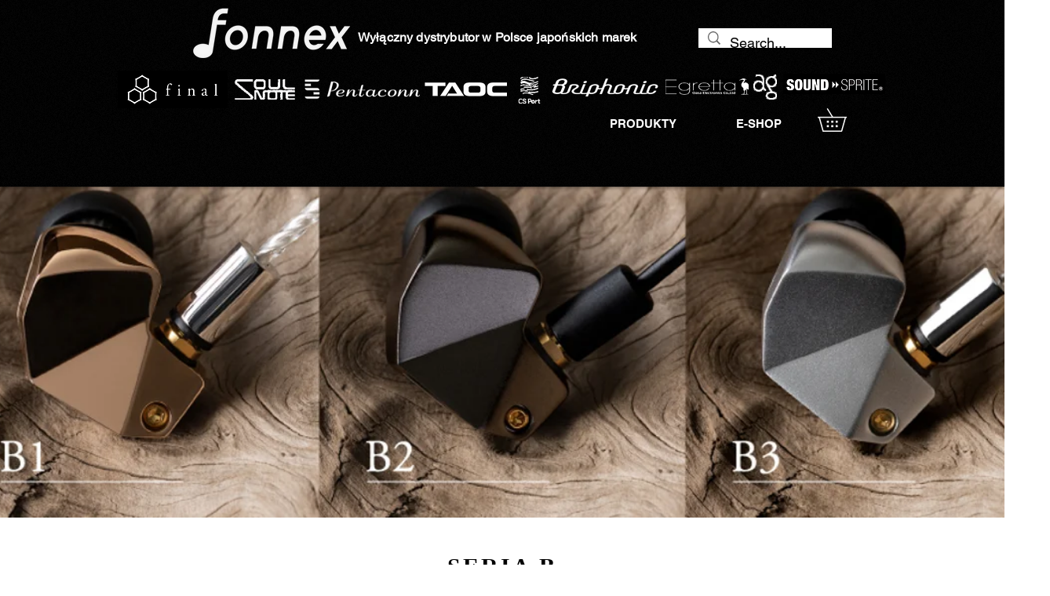

--- FILE ---
content_type: text/html; charset=UTF-8
request_url: https://www.fonnex.pl/seria-b
body_size: 157882
content:
<!DOCTYPE html>
<html lang="pl">
<head>
  
  <!-- SEO Tags -->
  <title>SERIA B</title>
  <meta name="description" content="SERIA B"/>
  <link rel="canonical" href="https://www.fonnex.pl/final_seria_b"/>
  <meta property="og:title" content="final SERIA B"/>
  <meta property="og:description" content="SERIA B
Słuchawki z serii B powstały pod scisłym nadzorem inżynierów zaangażowanych w badania nad nowymi produktami. Koncepcja tej serii opiera się nie na tym gdzie w hierarchi cenowej znajduje się dany produkt ale na produkcji opartej na procesie rozwoju popartym dogłębnymi badaniami. Nr słuchawek "/>
  <meta property="og:image" content="https://static.wixstatic.com/media/a66fed_1264f35e21494e8cb21ee56e1cec0bf1~mv2.jpg/v1/fill/w_920,h_295,al_c/a66fed_1264f35e21494e8cb21ee56e1cec0bf1~mv2.jpg"/>
  <meta property="og:image:width" content="920"/>
  <meta property="og:image:height" content="295"/>
  <meta property="og:url" content="https://www.fonnex.pl/seria-b"/>
  <meta property="og:site_name" content="fonnex"/>
  <meta property="og:type" content="website"/>
  <meta name="keywords" content="seria B, Final Audio Design, słuchawki"/>
  <meta name="fb_admins_meta_tag" content="fonnex.poland"/>
  <meta name="google-site-verification" content="wPKraSKk5NKkR86-V82wy4EDnCH_BjN8nEWLQT5iNa4"/>
  <meta property="fb:admins" content="fonnex.poland"/>
  <meta name="twitter:card" content="summary_large_image"/>
  <meta name="twitter:title" content="final SERIA B"/>
  <meta name="twitter:description" content="SERIA B
Słuchawki z serii B powstały pod scisłym nadzorem inżynierów zaangażowanych w badania nad nowymi produktami. Koncepcja tej serii opiera się nie na tym gdzie w hierarchi cenowej znajduje się dany produkt ale na produkcji opartej na procesie rozwoju popartym dogłębnymi badaniami. Nr słuchawek "/>
  <meta name="twitter:image" content="https://static.wixstatic.com/media/a66fed_1264f35e21494e8cb21ee56e1cec0bf1~mv2.jpg/v1/fill/w_920,h_295,al_c/a66fed_1264f35e21494e8cb21ee56e1cec0bf1~mv2.jpg"/>

  
  <meta charset='utf-8'>
  <meta name="viewport" content="width=device-width, initial-scale=1" id="wixDesktopViewport" />
  <meta http-equiv="X-UA-Compatible" content="IE=edge">
  <meta name="generator" content="Wix.com Website Builder"/>

  <link rel="icon" sizes="192x192" href="https://static.parastorage.com/client/pfavico.ico" type="image/x-icon"/>
  <link rel="shortcut icon" href="https://static.parastorage.com/client/pfavico.ico" type="image/x-icon"/>
  <link rel="apple-touch-icon" href="https://static.parastorage.com/client/pfavico.ico" type="image/x-icon"/>

  <!-- Safari Pinned Tab Icon -->
  <!-- <link rel="mask-icon" href="https://static.parastorage.com/client/pfavico.ico"> -->

  <!-- Original trials -->
  


  <!-- Segmenter Polyfill -->
  <script>
    if (!window.Intl || !window.Intl.Segmenter) {
      (function() {
        var script = document.createElement('script');
        script.src = 'https://static.parastorage.com/unpkg/@formatjs/intl-segmenter@11.7.10/polyfill.iife.js';
        document.head.appendChild(script);
      })();
    }
  </script>

  <!-- Legacy Polyfills -->
  <script nomodule="" src="https://static.parastorage.com/unpkg/core-js-bundle@3.2.1/minified.js"></script>
  <script nomodule="" src="https://static.parastorage.com/unpkg/focus-within-polyfill@5.0.9/dist/focus-within-polyfill.js"></script>

  <!-- Performance API Polyfills -->
  <script>
  (function () {
    var noop = function noop() {};
    if ("performance" in window === false) {
      window.performance = {};
    }
    window.performance.mark = performance.mark || noop;
    window.performance.measure = performance.measure || noop;
    if ("now" in window.performance === false) {
      var nowOffset = Date.now();
      if (performance.timing && performance.timing.navigationStart) {
        nowOffset = performance.timing.navigationStart;
      }
      window.performance.now = function now() {
        return Date.now() - nowOffset;
      };
    }
  })();
  </script>

  <!-- Globals Definitions -->
  <script>
    (function () {
      var now = Date.now()
      window.initialTimestamps = {
        initialTimestamp: now,
        initialRequestTimestamp: Math.round(performance.timeOrigin ? performance.timeOrigin : now - performance.now())
      }

      window.thunderboltTag = "libs-releases-GA-local"
      window.thunderboltVersion = "1.16780.0"
    })();
  </script>

  <!-- Essential Viewer Model -->
  <script type="application/json" id="wix-essential-viewer-model">{"fleetConfig":{"fleetName":"thunderbolt-seo-renderer","type":"GA","code":0},"mode":{"qa":false,"enableTestApi":false,"debug":false,"ssrIndicator":false,"ssrOnly":false,"siteAssetsFallback":"enable","versionIndicator":false},"componentsLibrariesTopology":[{"artifactId":"editor-elements","namespace":"wixui","url":"https:\/\/static.parastorage.com\/services\/editor-elements\/1.14853.0"},{"artifactId":"editor-elements","namespace":"dsgnsys","url":"https:\/\/static.parastorage.com\/services\/editor-elements\/1.14853.0"}],"siteFeaturesConfigs":{"sessionManager":{"isRunningInDifferentSiteContext":false}},"language":{"userLanguage":"pl"},"siteAssets":{"clientTopology":{"mediaRootUrl":"https:\/\/static.wixstatic.com","staticMediaUrl":"https:\/\/static.wixstatic.com\/media","moduleRepoUrl":"https:\/\/static.parastorage.com\/unpkg","fileRepoUrl":"https:\/\/static.parastorage.com\/services","viewerAppsUrl":"https:\/\/viewer-apps.parastorage.com","viewerAssetsUrl":"https:\/\/viewer-assets.parastorage.com","siteAssetsUrl":"https:\/\/siteassets.parastorage.com","pageJsonServerUrls":["https:\/\/pages.parastorage.com","https:\/\/staticorigin.wixstatic.com","https:\/\/www.fonnex.pl","https:\/\/fallback.wix.com\/wix-html-editor-pages-webapp\/page"],"pathOfTBModulesInFileRepoForFallback":"wix-thunderbolt\/dist\/"}},"siteFeatures":["accessibility","appMonitoring","assetsLoader","businessLogger","captcha","clickHandlerRegistrar","commonConfig","componentsLoader","componentsRegistry","consentPolicy","cyclicTabbing","domSelectors","environmentWixCodeSdk","environment","lightbox","locationWixCodeSdk","mpaNavigation","navigationManager","navigationPhases","ooi","pages","panorama","renderer","reporter","routerFetch","router","scrollRestoration","seoWixCodeSdk","seo","sessionManager","siteMembersWixCodeSdk","siteMembers","siteScrollBlocker","siteWixCodeSdk","speculationRules","ssrCache","stores","structureApi","thunderboltInitializer","tpaCommons","translations","usedPlatformApis","warmupData","windowMessageRegistrar","windowWixCodeSdk","wixCustomElementComponent","wixEmbedsApi","componentsReact","platform"],"site":{"externalBaseUrl":"https:\/\/www.fonnex.pl","isSEO":true},"media":{"staticMediaUrl":"https:\/\/static.wixstatic.com\/media","mediaRootUrl":"https:\/\/static.wixstatic.com\/","staticVideoUrl":"https:\/\/video.wixstatic.com\/"},"requestUrl":"https:\/\/www.fonnex.pl\/seria-b","rollout":{"siteAssetsVersionsRollout":false,"isDACRollout":0,"isTBRollout":false},"commonConfig":{"brand":"wix","host":"VIEWER","bsi":"","consentPolicy":{},"consentPolicyHeader":{},"siteRevision":"4776","renderingFlow":"NONE","language":"pl","locale":"pl-pl"},"interactionSampleRatio":0.01,"dynamicModelUrl":"https:\/\/www.fonnex.pl\/_api\/v2\/dynamicmodel","accessTokensUrl":"https:\/\/www.fonnex.pl\/_api\/v1\/access-tokens","isExcludedFromSecurityExperiments":false,"experiments":{"specs.thunderbolt.hardenFetchAndXHR":true,"specs.thunderbolt.securityExperiments":true}}</script>
  <script>window.viewerModel = JSON.parse(document.getElementById('wix-essential-viewer-model').textContent)</script>

  <script>
    window.commonConfig = viewerModel.commonConfig
  </script>

  
  <!-- BEGIN handleAccessTokens bundle -->

  <script data-url="https://static.parastorage.com/services/wix-thunderbolt/dist/handleAccessTokens.inline.4f2f9a53.bundle.min.js">(()=>{"use strict";function e(e){let{context:o,property:r,value:n,enumerable:i=!0}=e,c=e.get,l=e.set;if(!r||void 0===n&&!c&&!l)return new Error("property and value are required");let a=o||globalThis,s=a?.[r],u={};if(void 0!==n)u.value=n;else{if(c){let e=t(c);e&&(u.get=e)}if(l){let e=t(l);e&&(u.set=e)}}let p={...u,enumerable:i||!1,configurable:!1};void 0!==n&&(p.writable=!1);try{Object.defineProperty(a,r,p)}catch(e){return e instanceof TypeError?s:e}return s}function t(e,t){return"function"==typeof e?e:!0===e?.async&&"function"==typeof e.func?t?async function(t){return e.func(t)}:async function(){return e.func()}:"function"==typeof e?.func?e.func:void 0}try{e({property:"strictDefine",value:e})}catch{}try{e({property:"defineStrictObject",value:r})}catch{}try{e({property:"defineStrictMethod",value:n})}catch{}var o=["toString","toLocaleString","valueOf","constructor","prototype"];function r(t){let{context:n,property:c,propertiesToExclude:l=[],skipPrototype:a=!1,hardenPrototypePropertiesToExclude:s=[]}=t;if(!c)return new Error("property is required");let u=(n||globalThis)[c],p={},f=i(n,c);u&&("object"==typeof u||"function"==typeof u)&&Reflect.ownKeys(u).forEach(t=>{if(!l.includes(t)&&!o.includes(t)){let o=i(u,t);if(o&&(o.writable||o.configurable)){let{value:r,get:n,set:i,enumerable:c=!1}=o,l={};void 0!==r?l.value=r:n?l.get=n:i&&(l.set=i);try{let o=e({context:u,property:t,...l,enumerable:c});p[t]=o}catch(e){if(!(e instanceof TypeError))throw e;try{p[t]=o.value||o.get||o.set}catch{}}}}});let d={originalObject:u,originalProperties:p};if(!a&&void 0!==u?.prototype){let e=r({context:u,property:"prototype",propertiesToExclude:s,skipPrototype:!0});e instanceof Error||(d.originalPrototype=e?.originalObject,d.originalPrototypeProperties=e?.originalProperties)}return e({context:n,property:c,value:u,enumerable:f?.enumerable}),d}function n(t,o){let r=(o||globalThis)[t],n=i(o||globalThis,t);return r&&n&&(n.writable||n.configurable)?(Object.freeze(r),e({context:globalThis,property:t,value:r})):r}function i(e,t){if(e&&t)try{return Reflect.getOwnPropertyDescriptor(e,t)}catch{return}}function c(e){if("string"!=typeof e)return e;try{return decodeURIComponent(e).toLowerCase().trim()}catch{return e.toLowerCase().trim()}}function l(e,t){let o="";if("string"==typeof e)o=e.split("=")[0]?.trim()||"";else{if(!e||"string"!=typeof e.name)return!1;o=e.name}return t.has(c(o)||"")}function a(e,t){let o;return o="string"==typeof e?e.split(";").map(e=>e.trim()).filter(e=>e.length>0):e||[],o.filter(e=>!l(e,t))}var s=null;function u(){return null===s&&(s=typeof Document>"u"?void 0:Object.getOwnPropertyDescriptor(Document.prototype,"cookie")),s}function p(t,o){if(!globalThis?.cookieStore)return;let r=globalThis.cookieStore.get.bind(globalThis.cookieStore),n=globalThis.cookieStore.getAll.bind(globalThis.cookieStore),i=globalThis.cookieStore.set.bind(globalThis.cookieStore),c=globalThis.cookieStore.delete.bind(globalThis.cookieStore);return e({context:globalThis.CookieStore.prototype,property:"get",value:async function(e){return l(("string"==typeof e?e:e.name)||"",t)?null:r.call(this,e)},enumerable:!0}),e({context:globalThis.CookieStore.prototype,property:"getAll",value:async function(){return a(await n.apply(this,Array.from(arguments)),t)},enumerable:!0}),e({context:globalThis.CookieStore.prototype,property:"set",value:async function(){let e=Array.from(arguments);if(!l(1===e.length?e[0].name:e[0],t))return i.apply(this,e);o&&console.warn(o)},enumerable:!0}),e({context:globalThis.CookieStore.prototype,property:"delete",value:async function(){let e=Array.from(arguments);if(!l(1===e.length?e[0].name:e[0],t))return c.apply(this,e)},enumerable:!0}),e({context:globalThis.cookieStore,property:"prototype",value:globalThis.CookieStore.prototype,enumerable:!1}),e({context:globalThis,property:"cookieStore",value:globalThis.cookieStore,enumerable:!0}),{get:r,getAll:n,set:i,delete:c}}var f=["TextEncoder","TextDecoder","XMLHttpRequestEventTarget","EventTarget","URL","JSON","Reflect","Object","Array","Map","Set","WeakMap","WeakSet","Promise","Symbol","Error"],d=["addEventListener","removeEventListener","dispatchEvent","encodeURI","encodeURIComponent","decodeURI","decodeURIComponent"];const y=(e,t)=>{try{const o=t?t.get.call(document):document.cookie;return o.split(";").map(e=>e.trim()).filter(t=>t?.startsWith(e))[0]?.split("=")[1]}catch(e){return""}},g=(e="",t="",o="/")=>`${e}=; ${t?`domain=${t};`:""} max-age=0; path=${o}; expires=Thu, 01 Jan 1970 00:00:01 GMT`;function m(){(function(){if("undefined"!=typeof window){const e=performance.getEntriesByType("navigation")[0];return"back_forward"===(e?.type||"")}return!1})()&&function(){const{counter:e}=function(){const e=b("getItem");if(e){const[t,o]=e.split("-"),r=o?parseInt(o,10):0;if(r>=3){const e=t?Number(t):0;if(Date.now()-e>6e4)return{counter:0}}return{counter:r}}return{counter:0}}();e<3?(!function(e=1){b("setItem",`${Date.now()}-${e}`)}(e+1),window.location.reload()):console.error("ATS: Max reload attempts reached")}()}function b(e,t){try{return sessionStorage[e]("reload",t||"")}catch(e){console.error("ATS: Error calling sessionStorage:",e)}}const h="client-session-bind",v="sec-fetch-unsupported",{experiments:w}=window.viewerModel,T=[h,"client-binding",v,"svSession","smSession","server-session-bind","wixSession2","wixSession3"].map(e=>e.toLowerCase()),{cookie:S}=function(t,o){let r=new Set(t);return e({context:document,property:"cookie",set:{func:e=>function(e,t,o,r){let n=u(),i=c(t.split(";")[0]||"")||"";[...o].every(e=>!i.startsWith(e.toLowerCase()))&&n?.set?n.set.call(e,t):r&&console.warn(r)}(document,e,r,o)},get:{func:()=>function(e,t){let o=u();if(!o?.get)throw new Error("Cookie descriptor or getter not available");return a(o.get.call(e),t).join("; ")}(document,r)},enumerable:!0}),{cookieStore:p(r,o),cookie:u()}}(T),k="tbReady",x="security_overrideGlobals",{experiments:E,siteFeaturesConfigs:C,accessTokensUrl:P}=window.viewerModel,R=P,M={},O=(()=>{const e=y(h,S);if(w["specs.thunderbolt.browserCacheReload"]){y(v,S)||e?b("removeItem"):m()}return(()=>{const e=g(h),t=g(h,location.hostname);S.set.call(document,e),S.set.call(document,t)})(),e})();O&&(M["client-binding"]=O);const D=fetch;addEventListener(k,function e(t){const{logger:o}=t.detail;try{window.tb.init({fetch:D,fetchHeaders:M})}catch(e){const t=new Error("TB003");o.meter(`${x}_${t.message}`,{paramsOverrides:{errorType:x,eventString:t.message}}),window?.viewerModel?.mode.debug&&console.error(e)}finally{removeEventListener(k,e)}}),E["specs.thunderbolt.hardenFetchAndXHR"]||(window.fetchDynamicModel=()=>C.sessionManager.isRunningInDifferentSiteContext?Promise.resolve({}):fetch(R,{credentials:"same-origin",headers:M}).then(function(e){if(!e.ok)throw new Error(`[${e.status}]${e.statusText}`);return e.json()}),window.dynamicModelPromise=window.fetchDynamicModel())})();
//# sourceMappingURL=https://static.parastorage.com/services/wix-thunderbolt/dist/handleAccessTokens.inline.4f2f9a53.bundle.min.js.map</script>

<!-- END handleAccessTokens bundle -->

<!-- BEGIN overrideGlobals bundle -->

<script data-url="https://static.parastorage.com/services/wix-thunderbolt/dist/overrideGlobals.inline.ec13bfcf.bundle.min.js">(()=>{"use strict";function e(e){let{context:r,property:o,value:n,enumerable:i=!0}=e,c=e.get,a=e.set;if(!o||void 0===n&&!c&&!a)return new Error("property and value are required");let l=r||globalThis,u=l?.[o],s={};if(void 0!==n)s.value=n;else{if(c){let e=t(c);e&&(s.get=e)}if(a){let e=t(a);e&&(s.set=e)}}let p={...s,enumerable:i||!1,configurable:!1};void 0!==n&&(p.writable=!1);try{Object.defineProperty(l,o,p)}catch(e){return e instanceof TypeError?u:e}return u}function t(e,t){return"function"==typeof e?e:!0===e?.async&&"function"==typeof e.func?t?async function(t){return e.func(t)}:async function(){return e.func()}:"function"==typeof e?.func?e.func:void 0}try{e({property:"strictDefine",value:e})}catch{}try{e({property:"defineStrictObject",value:o})}catch{}try{e({property:"defineStrictMethod",value:n})}catch{}var r=["toString","toLocaleString","valueOf","constructor","prototype"];function o(t){let{context:n,property:c,propertiesToExclude:a=[],skipPrototype:l=!1,hardenPrototypePropertiesToExclude:u=[]}=t;if(!c)return new Error("property is required");let s=(n||globalThis)[c],p={},f=i(n,c);s&&("object"==typeof s||"function"==typeof s)&&Reflect.ownKeys(s).forEach(t=>{if(!a.includes(t)&&!r.includes(t)){let r=i(s,t);if(r&&(r.writable||r.configurable)){let{value:o,get:n,set:i,enumerable:c=!1}=r,a={};void 0!==o?a.value=o:n?a.get=n:i&&(a.set=i);try{let r=e({context:s,property:t,...a,enumerable:c});p[t]=r}catch(e){if(!(e instanceof TypeError))throw e;try{p[t]=r.value||r.get||r.set}catch{}}}}});let d={originalObject:s,originalProperties:p};if(!l&&void 0!==s?.prototype){let e=o({context:s,property:"prototype",propertiesToExclude:u,skipPrototype:!0});e instanceof Error||(d.originalPrototype=e?.originalObject,d.originalPrototypeProperties=e?.originalProperties)}return e({context:n,property:c,value:s,enumerable:f?.enumerable}),d}function n(t,r){let o=(r||globalThis)[t],n=i(r||globalThis,t);return o&&n&&(n.writable||n.configurable)?(Object.freeze(o),e({context:globalThis,property:t,value:o})):o}function i(e,t){if(e&&t)try{return Reflect.getOwnPropertyDescriptor(e,t)}catch{return}}function c(e){if("string"!=typeof e)return e;try{return decodeURIComponent(e).toLowerCase().trim()}catch{return e.toLowerCase().trim()}}function a(e,t){return e instanceof Headers?e.forEach((r,o)=>{l(o,t)||e.delete(o)}):Object.keys(e).forEach(r=>{l(r,t)||delete e[r]}),e}function l(e,t){return!t.has(c(e)||"")}function u(e,t){let r=!0,o=function(e){let t,r;if(globalThis.Request&&e instanceof Request)t=e.url;else{if("function"!=typeof e?.toString)throw new Error("Unsupported type for url");t=e.toString()}try{return new URL(t).pathname}catch{return r=t.replace(/#.+/gi,"").split("?").shift(),r.startsWith("/")?r:`/${r}`}}(e),n=c(o);return n&&t.some(e=>n.includes(e))&&(r=!1),r}function s(t,r,o){let n=fetch,i=XMLHttpRequest,c=new Set(r);function s(){let e=new i,r=e.open,n=e.setRequestHeader;return e.open=function(){let n=Array.from(arguments),i=n[1];if(n.length<2||u(i,t))return r.apply(e,n);throw new Error(o||`Request not allowed for path ${i}`)},e.setRequestHeader=function(t,r){l(decodeURIComponent(t),c)&&n.call(e,t,r)},e}return e({property:"fetch",value:function(){let e=function(e,t){return globalThis.Request&&e[0]instanceof Request&&e[0]?.headers?a(e[0].headers,t):e[1]?.headers&&a(e[1].headers,t),e}(arguments,c);return u(arguments[0],t)?n.apply(globalThis,Array.from(e)):new Promise((e,t)=>{t(new Error(o||`Request not allowed for path ${arguments[0]}`))})},enumerable:!0}),e({property:"XMLHttpRequest",value:s,enumerable:!0}),Object.keys(i).forEach(e=>{s[e]=i[e]}),{fetch:n,XMLHttpRequest:i}}var p=["TextEncoder","TextDecoder","XMLHttpRequestEventTarget","EventTarget","URL","JSON","Reflect","Object","Array","Map","Set","WeakMap","WeakSet","Promise","Symbol","Error"],f=["addEventListener","removeEventListener","dispatchEvent","encodeURI","encodeURIComponent","decodeURI","decodeURIComponent"];const d=function(){let t=globalThis.open,r=document.open;function o(e,r,o){let n="string"!=typeof e,i=t.call(window,e,r,o);return n||e&&function(e){return e.startsWith("//")&&/(?:[a-z0-9](?:[a-z0-9-]{0,61}[a-z0-9])?\.)+[a-z0-9][a-z0-9-]{0,61}[a-z0-9]/g.test(`${location.protocol}:${e}`)&&(e=`${location.protocol}${e}`),!e.startsWith("http")||new URL(e).hostname===location.hostname}(e)?{}:i}return e({property:"open",value:o,context:globalThis,enumerable:!0}),e({property:"open",value:function(e,t,n){return e?o(e,t,n):r.call(document,e||"",t||"",n||"")},context:document,enumerable:!0}),{open:t,documentOpen:r}},y=function(){let t=document.createElement,r=Element.prototype.setAttribute,o=Element.prototype.setAttributeNS;return e({property:"createElement",context:document,value:function(n,i){let a=t.call(document,n,i);if("iframe"===c(n)){e({property:"srcdoc",context:a,get:()=>"",set:()=>{console.warn("`srcdoc` is not allowed in iframe elements.")}});let t=function(e,t){"srcdoc"!==e.toLowerCase()?r.call(a,e,t):console.warn("`srcdoc` attribute is not allowed to be set.")},n=function(e,t,r){"srcdoc"!==t.toLowerCase()?o.call(a,e,t,r):console.warn("`srcdoc` attribute is not allowed to be set.")};a.setAttribute=t,a.setAttributeNS=n}return a},enumerable:!0}),{createElement:t,setAttribute:r,setAttributeNS:o}},m=["client-binding"],b=["/_api/v1/access-tokens","/_api/v2/dynamicmodel","/_api/one-app-session-web/v3/businesses"],h=function(){let t=setTimeout,r=setInterval;return o("setTimeout",0,globalThis),o("setInterval",0,globalThis),{setTimeout:t,setInterval:r};function o(t,r,o){let n=o||globalThis,i=n[t];if(!i||"function"!=typeof i)throw new Error(`Function ${t} not found or is not a function`);e({property:t,value:function(){let e=Array.from(arguments);if("string"!=typeof e[r])return i.apply(n,e);console.warn(`Calling ${t} with a String Argument at index ${r} is not allowed`)},context:o,enumerable:!0})}},v=function(){if(navigator&&"serviceWorker"in navigator){let t=navigator.serviceWorker.register;return e({context:navigator.serviceWorker,property:"register",value:function(){console.log("Service worker registration is not allowed")},enumerable:!0}),{register:t}}return{}};performance.mark("overrideGlobals started");const{isExcludedFromSecurityExperiments:g,experiments:w}=window.viewerModel,E=!g&&w["specs.thunderbolt.securityExperiments"];try{d(),E&&y(),w["specs.thunderbolt.hardenFetchAndXHR"]&&E&&s(b,m),v(),(e=>{let t=[],r=[];r=r.concat(["TextEncoder","TextDecoder"]),e&&(r=r.concat(["XMLHttpRequestEventTarget","EventTarget"])),r=r.concat(["URL","JSON"]),e&&(t=t.concat(["addEventListener","removeEventListener"])),t=t.concat(["encodeURI","encodeURIComponent","decodeURI","decodeURIComponent"]),r=r.concat(["String","Number"]),e&&r.push("Object"),r=r.concat(["Reflect"]),t.forEach(e=>{n(e),["addEventListener","removeEventListener"].includes(e)&&n(e,document)}),r.forEach(e=>{o({property:e})})})(E),E&&h()}catch(e){window?.viewerModel?.mode.debug&&console.error(e);const t=new Error("TB006");window.fedops?.reportError(t,"security_overrideGlobals"),window.Sentry?window.Sentry.captureException(t):globalThis.defineStrictProperty("sentryBuffer",[t],window,!1)}performance.mark("overrideGlobals ended")})();
//# sourceMappingURL=https://static.parastorage.com/services/wix-thunderbolt/dist/overrideGlobals.inline.ec13bfcf.bundle.min.js.map</script>

<!-- END overrideGlobals bundle -->


  
  <script>
    window.commonConfig = viewerModel.commonConfig

	
  </script>

  <!-- Initial CSS -->
  <style data-url="https://static.parastorage.com/services/wix-thunderbolt/dist/main.347af09f.min.css">@keyframes slide-horizontal-new{0%{transform:translateX(100%)}}@keyframes slide-horizontal-old{80%{opacity:1}to{opacity:0;transform:translateX(-100%)}}@keyframes slide-vertical-new{0%{transform:translateY(-100%)}}@keyframes slide-vertical-old{80%{opacity:1}to{opacity:0;transform:translateY(100%)}}@keyframes out-in-new{0%{opacity:0}}@keyframes out-in-old{to{opacity:0}}:root:active-view-transition{view-transition-name:none}::view-transition{pointer-events:none}:root:active-view-transition::view-transition-new(page-group),:root:active-view-transition::view-transition-old(page-group){animation-duration:.6s;cursor:wait;pointer-events:all}:root:active-view-transition-type(SlideHorizontal)::view-transition-old(page-group){animation:slide-horizontal-old .6s cubic-bezier(.83,0,.17,1) forwards;mix-blend-mode:normal}:root:active-view-transition-type(SlideHorizontal)::view-transition-new(page-group){animation:slide-horizontal-new .6s cubic-bezier(.83,0,.17,1) backwards;mix-blend-mode:normal}:root:active-view-transition-type(SlideVertical)::view-transition-old(page-group){animation:slide-vertical-old .6s cubic-bezier(.83,0,.17,1) forwards;mix-blend-mode:normal}:root:active-view-transition-type(SlideVertical)::view-transition-new(page-group){animation:slide-vertical-new .6s cubic-bezier(.83,0,.17,1) backwards;mix-blend-mode:normal}:root:active-view-transition-type(OutIn)::view-transition-old(page-group){animation:out-in-old .35s cubic-bezier(.22,1,.36,1) forwards}:root:active-view-transition-type(OutIn)::view-transition-new(page-group){animation:out-in-new .35s cubic-bezier(.64,0,.78,0) .35s backwards}@media(prefers-reduced-motion:reduce){::view-transition-group(*),::view-transition-new(*),::view-transition-old(*){animation:none!important}}body,html{background:transparent;border:0;margin:0;outline:0;padding:0;vertical-align:baseline}body{--scrollbar-width:0px;font-family:Arial,Helvetica,sans-serif;font-size:10px}body,html{height:100%}body{overflow-x:auto;overflow-y:scroll}body:not(.responsive) #site-root{min-width:var(--site-width);width:100%}body:not([data-js-loaded]) [data-hide-prejs]{visibility:hidden}interact-element{display:contents}#SITE_CONTAINER{position:relative}:root{--one-unit:1vw;--section-max-width:9999px;--spx-stopper-max:9999px;--spx-stopper-min:0px;--browser-zoom:1}@supports(-webkit-appearance:none) and (stroke-color:transparent){:root{--safari-sticky-fix:opacity;--experimental-safari-sticky-fix:translateZ(0)}}@supports(container-type:inline-size){:root{--one-unit:1cqw}}[id^=oldHoverBox-]{mix-blend-mode:plus-lighter;transition:opacity .5s ease,visibility .5s ease}[data-mesh-id$=inlineContent-gridContainer]:has(>[id^=oldHoverBox-]){isolation:isolate}</style>
<style data-url="https://static.parastorage.com/services/wix-thunderbolt/dist/main.renderer.9cb0985f.min.css">a,abbr,acronym,address,applet,b,big,blockquote,button,caption,center,cite,code,dd,del,dfn,div,dl,dt,em,fieldset,font,footer,form,h1,h2,h3,h4,h5,h6,header,i,iframe,img,ins,kbd,label,legend,li,nav,object,ol,p,pre,q,s,samp,section,small,span,strike,strong,sub,sup,table,tbody,td,tfoot,th,thead,title,tr,tt,u,ul,var{background:transparent;border:0;margin:0;outline:0;padding:0;vertical-align:baseline}input,select,textarea{box-sizing:border-box;font-family:Helvetica,Arial,sans-serif}ol,ul{list-style:none}blockquote,q{quotes:none}ins{text-decoration:none}del{text-decoration:line-through}table{border-collapse:collapse;border-spacing:0}a{cursor:pointer;text-decoration:none}.testStyles{overflow-y:hidden}.reset-button{-webkit-appearance:none;background:none;border:0;color:inherit;font:inherit;line-height:normal;outline:0;overflow:visible;padding:0;-webkit-user-select:none;-moz-user-select:none;-ms-user-select:none}:focus{outline:none}body.device-mobile-optimized:not(.disable-site-overflow){overflow-x:hidden;overflow-y:scroll}body.device-mobile-optimized:not(.responsive) #SITE_CONTAINER{margin-left:auto;margin-right:auto;overflow-x:visible;position:relative;width:320px}body.device-mobile-optimized:not(.responsive):not(.blockSiteScrolling) #SITE_CONTAINER{margin-top:0}body.device-mobile-optimized>*{max-width:100%!important}body.device-mobile-optimized #site-root{overflow-x:hidden;overflow-y:hidden}@supports(overflow:clip){body.device-mobile-optimized #site-root{overflow-x:clip;overflow-y:clip}}body.device-mobile-non-optimized #SITE_CONTAINER #site-root{overflow-x:clip;overflow-y:clip}body.device-mobile-non-optimized.fullScreenMode{background-color:#5f6360}body.device-mobile-non-optimized.fullScreenMode #MOBILE_ACTIONS_MENU,body.device-mobile-non-optimized.fullScreenMode #SITE_BACKGROUND,body.device-mobile-non-optimized.fullScreenMode #site-root,body.fullScreenMode #WIX_ADS{visibility:hidden}body.fullScreenMode{overflow-x:hidden!important;overflow-y:hidden!important}body.fullScreenMode.device-mobile-optimized #TINY_MENU{opacity:0;pointer-events:none}body.fullScreenMode-scrollable.device-mobile-optimized{overflow-x:hidden!important;overflow-y:auto!important}body.fullScreenMode-scrollable.device-mobile-optimized #masterPage,body.fullScreenMode-scrollable.device-mobile-optimized #site-root{overflow-x:hidden!important;overflow-y:hidden!important}body.fullScreenMode-scrollable.device-mobile-optimized #SITE_BACKGROUND,body.fullScreenMode-scrollable.device-mobile-optimized #masterPage{height:auto!important}body.fullScreenMode-scrollable.device-mobile-optimized #masterPage.mesh-layout{height:0!important}body.blockSiteScrolling,body.siteScrollingBlocked{position:fixed;width:100%}body.blockSiteScrolling #SITE_CONTAINER{margin-top:calc(var(--blocked-site-scroll-margin-top)*-1)}#site-root{margin:0 auto;min-height:100%;position:relative;top:var(--wix-ads-height)}#site-root img:not([src]){visibility:hidden}#site-root svg img:not([src]){visibility:visible}.auto-generated-link{color:inherit}#SCROLL_TO_BOTTOM,#SCROLL_TO_TOP{height:0}.has-click-trigger{cursor:pointer}.fullScreenOverlay{bottom:0;display:flex;justify-content:center;left:0;overflow-y:hidden;position:fixed;right:0;top:-60px;z-index:1005}.fullScreenOverlay>.fullScreenOverlayContent{bottom:0;left:0;margin:0 auto;overflow:hidden;position:absolute;right:0;top:60px;transform:translateZ(0)}[data-mesh-id$=centeredContent],[data-mesh-id$=form],[data-mesh-id$=inlineContent]{pointer-events:none;position:relative}[data-mesh-id$=-gridWrapper],[data-mesh-id$=-rotated-wrapper]{pointer-events:none}[data-mesh-id$=-gridContainer]>*,[data-mesh-id$=-rotated-wrapper]>*,[data-mesh-id$=inlineContent]>:not([data-mesh-id$=-gridContainer]){pointer-events:auto}.device-mobile-optimized #masterPage.mesh-layout #SOSP_CONTAINER_CUSTOM_ID{grid-area:2/1/3/2;-ms-grid-row:2;position:relative}#masterPage.mesh-layout{-ms-grid-rows:max-content max-content min-content max-content;-ms-grid-columns:100%;align-items:start;display:-ms-grid;display:grid;grid-template-columns:100%;grid-template-rows:max-content max-content min-content max-content;justify-content:stretch}#masterPage.mesh-layout #PAGES_CONTAINER,#masterPage.mesh-layout #SITE_FOOTER-placeholder,#masterPage.mesh-layout #SITE_FOOTER_WRAPPER,#masterPage.mesh-layout #SITE_HEADER-placeholder,#masterPage.mesh-layout #SITE_HEADER_WRAPPER,#masterPage.mesh-layout #SOSP_CONTAINER_CUSTOM_ID[data-state~=mobileView],#masterPage.mesh-layout #soapAfterPagesContainer,#masterPage.mesh-layout #soapBeforePagesContainer{-ms-grid-row-align:start;-ms-grid-column-align:start;-ms-grid-column:1}#masterPage.mesh-layout #SITE_HEADER-placeholder,#masterPage.mesh-layout #SITE_HEADER_WRAPPER{grid-area:1/1/2/2;-ms-grid-row:1}#masterPage.mesh-layout #PAGES_CONTAINER,#masterPage.mesh-layout #soapAfterPagesContainer,#masterPage.mesh-layout #soapBeforePagesContainer{grid-area:3/1/4/2;-ms-grid-row:3}#masterPage.mesh-layout #soapAfterPagesContainer,#masterPage.mesh-layout #soapBeforePagesContainer{width:100%}#masterPage.mesh-layout #PAGES_CONTAINER{align-self:stretch}#masterPage.mesh-layout main#PAGES_CONTAINER{display:block}#masterPage.mesh-layout #SITE_FOOTER-placeholder,#masterPage.mesh-layout #SITE_FOOTER_WRAPPER{grid-area:4/1/5/2;-ms-grid-row:4}#masterPage.mesh-layout #SITE_PAGES,#masterPage.mesh-layout [data-mesh-id=PAGES_CONTAINERcenteredContent],#masterPage.mesh-layout [data-mesh-id=PAGES_CONTAINERinlineContent]{height:100%}#masterPage.mesh-layout.desktop>*{width:100%}#masterPage.mesh-layout #PAGES_CONTAINER,#masterPage.mesh-layout #SITE_FOOTER,#masterPage.mesh-layout #SITE_FOOTER_WRAPPER,#masterPage.mesh-layout #SITE_HEADER,#masterPage.mesh-layout #SITE_HEADER_WRAPPER,#masterPage.mesh-layout #SITE_PAGES,#masterPage.mesh-layout #masterPageinlineContent{position:relative}#masterPage.mesh-layout #SITE_HEADER{grid-area:1/1/2/2}#masterPage.mesh-layout #SITE_FOOTER{grid-area:4/1/5/2}#masterPage.mesh-layout.overflow-x-clip #SITE_FOOTER,#masterPage.mesh-layout.overflow-x-clip #SITE_HEADER{overflow-x:clip}[data-z-counter]{z-index:0}[data-z-counter="0"]{z-index:auto}.wixSiteProperties{-webkit-font-smoothing:antialiased;-moz-osx-font-smoothing:grayscale}:root{--wst-button-color-fill-primary:rgb(var(--color_48));--wst-button-color-border-primary:rgb(var(--color_49));--wst-button-color-text-primary:rgb(var(--color_50));--wst-button-color-fill-primary-hover:rgb(var(--color_51));--wst-button-color-border-primary-hover:rgb(var(--color_52));--wst-button-color-text-primary-hover:rgb(var(--color_53));--wst-button-color-fill-primary-disabled:rgb(var(--color_54));--wst-button-color-border-primary-disabled:rgb(var(--color_55));--wst-button-color-text-primary-disabled:rgb(var(--color_56));--wst-button-color-fill-secondary:rgb(var(--color_57));--wst-button-color-border-secondary:rgb(var(--color_58));--wst-button-color-text-secondary:rgb(var(--color_59));--wst-button-color-fill-secondary-hover:rgb(var(--color_60));--wst-button-color-border-secondary-hover:rgb(var(--color_61));--wst-button-color-text-secondary-hover:rgb(var(--color_62));--wst-button-color-fill-secondary-disabled:rgb(var(--color_63));--wst-button-color-border-secondary-disabled:rgb(var(--color_64));--wst-button-color-text-secondary-disabled:rgb(var(--color_65));--wst-color-fill-base-1:rgb(var(--color_36));--wst-color-fill-base-2:rgb(var(--color_37));--wst-color-fill-base-shade-1:rgb(var(--color_38));--wst-color-fill-base-shade-2:rgb(var(--color_39));--wst-color-fill-base-shade-3:rgb(var(--color_40));--wst-color-fill-accent-1:rgb(var(--color_41));--wst-color-fill-accent-2:rgb(var(--color_42));--wst-color-fill-accent-3:rgb(var(--color_43));--wst-color-fill-accent-4:rgb(var(--color_44));--wst-color-fill-background-primary:rgb(var(--color_11));--wst-color-fill-background-secondary:rgb(var(--color_12));--wst-color-text-primary:rgb(var(--color_15));--wst-color-text-secondary:rgb(var(--color_14));--wst-color-action:rgb(var(--color_18));--wst-color-disabled:rgb(var(--color_39));--wst-color-title:rgb(var(--color_45));--wst-color-subtitle:rgb(var(--color_46));--wst-color-line:rgb(var(--color_47));--wst-font-style-h2:var(--font_2);--wst-font-style-h3:var(--font_3);--wst-font-style-h4:var(--font_4);--wst-font-style-h5:var(--font_5);--wst-font-style-h6:var(--font_6);--wst-font-style-body-large:var(--font_7);--wst-font-style-body-medium:var(--font_8);--wst-font-style-body-small:var(--font_9);--wst-font-style-body-x-small:var(--font_10);--wst-color-custom-1:rgb(var(--color_13));--wst-color-custom-2:rgb(var(--color_16));--wst-color-custom-3:rgb(var(--color_17));--wst-color-custom-4:rgb(var(--color_19));--wst-color-custom-5:rgb(var(--color_20));--wst-color-custom-6:rgb(var(--color_21));--wst-color-custom-7:rgb(var(--color_22));--wst-color-custom-8:rgb(var(--color_23));--wst-color-custom-9:rgb(var(--color_24));--wst-color-custom-10:rgb(var(--color_25));--wst-color-custom-11:rgb(var(--color_26));--wst-color-custom-12:rgb(var(--color_27));--wst-color-custom-13:rgb(var(--color_28));--wst-color-custom-14:rgb(var(--color_29));--wst-color-custom-15:rgb(var(--color_30));--wst-color-custom-16:rgb(var(--color_31));--wst-color-custom-17:rgb(var(--color_32));--wst-color-custom-18:rgb(var(--color_33));--wst-color-custom-19:rgb(var(--color_34));--wst-color-custom-20:rgb(var(--color_35))}.wix-presets-wrapper{display:contents}</style>

  <meta name="format-detection" content="telephone=no">
  <meta name="skype_toolbar" content="skype_toolbar_parser_compatible">
  
  

  

  

  <!-- head performance data start -->
  
  <!-- head performance data end -->
  

    


    
<style data-href="https://static.parastorage.com/services/editor-elements-library/dist/thunderbolt/rb_wixui.thunderbolt_bootstrap-classic.72e6a2a3.min.css">.PlZyDq{touch-action:manipulation}.uDW_Qe{align-items:center;box-sizing:border-box;display:flex;justify-content:var(--label-align);min-width:100%;text-align:initial;width:-moz-max-content;width:max-content}.uDW_Qe:before{max-width:var(--margin-start,0)}.uDW_Qe:after,.uDW_Qe:before{align-self:stretch;content:"";flex-grow:1}.uDW_Qe:after{max-width:var(--margin-end,0)}.FubTgk{height:100%}.FubTgk .uDW_Qe{border-radius:var(--corvid-border-radius,var(--rd,0));bottom:0;box-shadow:var(--shd,0 1px 4px rgba(0,0,0,.6));left:0;position:absolute;right:0;top:0;transition:var(--trans1,border-color .4s ease 0s,background-color .4s ease 0s)}.FubTgk .uDW_Qe:link,.FubTgk .uDW_Qe:visited{border-color:transparent}.FubTgk .l7_2fn{color:var(--corvid-color,rgb(var(--txt,var(--color_15,color_15))));font:var(--fnt,var(--font_5));margin:0;position:relative;transition:var(--trans2,color .4s ease 0s);white-space:nowrap}.FubTgk[aria-disabled=false] .uDW_Qe{background-color:var(--corvid-background-color,rgba(var(--bg,var(--color_17,color_17)),var(--alpha-bg,1)));border:solid var(--corvid-border-color,rgba(var(--brd,var(--color_15,color_15)),var(--alpha-brd,1))) var(--corvid-border-width,var(--brw,0));cursor:pointer!important}:host(.device-mobile-optimized) .FubTgk[aria-disabled=false]:active .uDW_Qe,body.device-mobile-optimized .FubTgk[aria-disabled=false]:active .uDW_Qe{background-color:var(--corvid-hover-background-color,rgba(var(--bgh,var(--color_18,color_18)),var(--alpha-bgh,1)));border-color:var(--corvid-hover-border-color,rgba(var(--brdh,var(--color_15,color_15)),var(--alpha-brdh,1)))}:host(.device-mobile-optimized) .FubTgk[aria-disabled=false]:active .l7_2fn,body.device-mobile-optimized .FubTgk[aria-disabled=false]:active .l7_2fn{color:var(--corvid-hover-color,rgb(var(--txth,var(--color_15,color_15))))}:host(:not(.device-mobile-optimized)) .FubTgk[aria-disabled=false]:hover .uDW_Qe,body:not(.device-mobile-optimized) .FubTgk[aria-disabled=false]:hover .uDW_Qe{background-color:var(--corvid-hover-background-color,rgba(var(--bgh,var(--color_18,color_18)),var(--alpha-bgh,1)));border-color:var(--corvid-hover-border-color,rgba(var(--brdh,var(--color_15,color_15)),var(--alpha-brdh,1)))}:host(:not(.device-mobile-optimized)) .FubTgk[aria-disabled=false]:hover .l7_2fn,body:not(.device-mobile-optimized) .FubTgk[aria-disabled=false]:hover .l7_2fn{color:var(--corvid-hover-color,rgb(var(--txth,var(--color_15,color_15))))}.FubTgk[aria-disabled=true] .uDW_Qe{background-color:var(--corvid-disabled-background-color,rgba(var(--bgd,204,204,204),var(--alpha-bgd,1)));border-color:var(--corvid-disabled-border-color,rgba(var(--brdd,204,204,204),var(--alpha-brdd,1)));border-style:solid;border-width:var(--corvid-border-width,var(--brw,0))}.FubTgk[aria-disabled=true] .l7_2fn{color:var(--corvid-disabled-color,rgb(var(--txtd,255,255,255)))}.uUxqWY{align-items:center;box-sizing:border-box;display:flex;justify-content:var(--label-align);min-width:100%;text-align:initial;width:-moz-max-content;width:max-content}.uUxqWY:before{max-width:var(--margin-start,0)}.uUxqWY:after,.uUxqWY:before{align-self:stretch;content:"";flex-grow:1}.uUxqWY:after{max-width:var(--margin-end,0)}.Vq4wYb[aria-disabled=false] .uUxqWY{cursor:pointer}:host(.device-mobile-optimized) .Vq4wYb[aria-disabled=false]:active .wJVzSK,body.device-mobile-optimized .Vq4wYb[aria-disabled=false]:active .wJVzSK{color:var(--corvid-hover-color,rgb(var(--txth,var(--color_15,color_15))));transition:var(--trans,color .4s ease 0s)}:host(:not(.device-mobile-optimized)) .Vq4wYb[aria-disabled=false]:hover .wJVzSK,body:not(.device-mobile-optimized) .Vq4wYb[aria-disabled=false]:hover .wJVzSK{color:var(--corvid-hover-color,rgb(var(--txth,var(--color_15,color_15))));transition:var(--trans,color .4s ease 0s)}.Vq4wYb .uUxqWY{bottom:0;left:0;position:absolute;right:0;top:0}.Vq4wYb .wJVzSK{color:var(--corvid-color,rgb(var(--txt,var(--color_15,color_15))));font:var(--fnt,var(--font_5));transition:var(--trans,color .4s ease 0s);white-space:nowrap}.Vq4wYb[aria-disabled=true] .wJVzSK{color:var(--corvid-disabled-color,rgb(var(--txtd,255,255,255)))}:host(:not(.device-mobile-optimized)) .CohWsy,body:not(.device-mobile-optimized) .CohWsy{display:flex}:host(:not(.device-mobile-optimized)) .V5AUxf,body:not(.device-mobile-optimized) .V5AUxf{-moz-column-gap:var(--margin);column-gap:var(--margin);direction:var(--direction);display:flex;margin:0 auto;position:relative;width:calc(100% - var(--padding)*2)}:host(:not(.device-mobile-optimized)) .V5AUxf>*,body:not(.device-mobile-optimized) .V5AUxf>*{direction:ltr;flex:var(--column-flex) 1 0%;left:0;margin-bottom:var(--padding);margin-top:var(--padding);min-width:0;position:relative;top:0}:host(.device-mobile-optimized) .V5AUxf,body.device-mobile-optimized .V5AUxf{display:block;padding-bottom:var(--padding-y);padding-left:var(--padding-x,0);padding-right:var(--padding-x,0);padding-top:var(--padding-y);position:relative}:host(.device-mobile-optimized) .V5AUxf>*,body.device-mobile-optimized .V5AUxf>*{margin-bottom:var(--margin);position:relative}:host(.device-mobile-optimized) .V5AUxf>:first-child,body.device-mobile-optimized .V5AUxf>:first-child{margin-top:var(--firstChildMarginTop,0)}:host(.device-mobile-optimized) .V5AUxf>:last-child,body.device-mobile-optimized .V5AUxf>:last-child{margin-bottom:var(--lastChildMarginBottom)}.LIhNy3{backface-visibility:hidden}.jhxvbR,.mtrorN{display:block;height:100%;width:100%}.jhxvbR img{max-width:var(--wix-img-max-width,100%)}.jhxvbR[data-animate-blur] img{filter:blur(9px);transition:filter .8s ease-in}.jhxvbR[data-animate-blur] img[data-load-done]{filter:none}.if7Vw2{height:100%;left:0;-webkit-mask-image:var(--mask-image,none);mask-image:var(--mask-image,none);-webkit-mask-position:var(--mask-position,0);mask-position:var(--mask-position,0);-webkit-mask-repeat:var(--mask-repeat,no-repeat);mask-repeat:var(--mask-repeat,no-repeat);-webkit-mask-size:var(--mask-size,100%);mask-size:var(--mask-size,100%);overflow:hidden;pointer-events:var(--fill-layer-background-media-pointer-events);position:absolute;top:0;width:100%}.if7Vw2.f0uTJH{clip:rect(0,auto,auto,0)}.if7Vw2 .i1tH8h{height:100%;position:absolute;top:0;width:100%}.if7Vw2 .DXi4PB{height:var(--fill-layer-image-height,100%);opacity:var(--fill-layer-image-opacity)}.if7Vw2 .DXi4PB img{height:100%;width:100%}@supports(-webkit-hyphens:none){.if7Vw2.f0uTJH{clip:auto;-webkit-clip-path:inset(0)}}.wG8dni{height:100%}.tcElKx{background-color:var(--bg-overlay-color);background-image:var(--bg-gradient);transition:var(--inherit-transition)}.ImALHf,.Ybjs9b{opacity:var(--fill-layer-video-opacity)}.UWmm3w{bottom:var(--media-padding-bottom);height:var(--media-padding-height);position:absolute;top:var(--media-padding-top);width:100%}.Yjj1af{transform:scale(var(--scale,1));transition:var(--transform-duration,transform 0s)}.ImALHf{height:100%;position:relative;width:100%}.KCM6zk{opacity:var(--fill-layer-video-opacity,var(--fill-layer-image-opacity,1))}.KCM6zk .DXi4PB,.KCM6zk .ImALHf,.KCM6zk .Ybjs9b{opacity:1}._uqPqy{clip-path:var(--fill-layer-clip)}._uqPqy,.eKyYhK{position:absolute;top:0}._uqPqy,.eKyYhK,.x0mqQS img{height:100%;width:100%}.pnCr6P{opacity:0}.blf7sp,.pnCr6P{position:absolute;top:0}.blf7sp{height:0;left:0;overflow:hidden;width:0}.rWP3Gv{left:0;pointer-events:var(--fill-layer-background-media-pointer-events);position:var(--fill-layer-background-media-position)}.Tr4n3d,.rWP3Gv,.wRqk6s{height:100%;top:0;width:100%}.wRqk6s{position:absolute}.Tr4n3d{background-color:var(--fill-layer-background-overlay-color);opacity:var(--fill-layer-background-overlay-blend-opacity-fallback,1);position:var(--fill-layer-background-overlay-position);transform:var(--fill-layer-background-overlay-transform)}@supports(mix-blend-mode:overlay){.Tr4n3d{mix-blend-mode:var(--fill-layer-background-overlay-blend-mode);opacity:var(--fill-layer-background-overlay-blend-opacity,1)}}.VXAmO2{--divider-pin-height__:min(1,calc(var(--divider-layers-pin-factor__) + 1));--divider-pin-layer-height__:var( --divider-layers-pin-factor__ );--divider-pin-border__:min(1,calc(var(--divider-layers-pin-factor__) / -1 + 1));height:calc(var(--divider-height__) + var(--divider-pin-height__)*var(--divider-layers-size__)*var(--divider-layers-y__))}.VXAmO2,.VXAmO2 .dy3w_9{left:0;position:absolute;width:100%}.VXAmO2 .dy3w_9{--divider-layer-i__:var(--divider-layer-i,0);background-position:left calc(50% + var(--divider-offset-x__) + var(--divider-layers-x__)*var(--divider-layer-i__)) bottom;background-repeat:repeat-x;border-bottom-style:solid;border-bottom-width:calc(var(--divider-pin-border__)*var(--divider-layer-i__)*var(--divider-layers-y__));height:calc(var(--divider-height__) + var(--divider-pin-layer-height__)*var(--divider-layer-i__)*var(--divider-layers-y__));opacity:calc(1 - var(--divider-layer-i__)/(var(--divider-layer-i__) + 1))}.UORcXs{--divider-height__:var(--divider-top-height,auto);--divider-offset-x__:var(--divider-top-offset-x,0px);--divider-layers-size__:var(--divider-top-layers-size,0);--divider-layers-y__:var(--divider-top-layers-y,0px);--divider-layers-x__:var(--divider-top-layers-x,0px);--divider-layers-pin-factor__:var(--divider-top-layers-pin-factor,0);border-top:var(--divider-top-padding,0) solid var(--divider-top-color,currentColor);opacity:var(--divider-top-opacity,1);top:0;transform:var(--divider-top-flip,scaleY(-1))}.UORcXs .dy3w_9{background-image:var(--divider-top-image,none);background-size:var(--divider-top-size,contain);border-color:var(--divider-top-color,currentColor);bottom:0;filter:var(--divider-top-filter,none)}.UORcXs .dy3w_9[data-divider-layer="1"]{display:var(--divider-top-layer-1-display,block)}.UORcXs .dy3w_9[data-divider-layer="2"]{display:var(--divider-top-layer-2-display,block)}.UORcXs .dy3w_9[data-divider-layer="3"]{display:var(--divider-top-layer-3-display,block)}.Io4VUz{--divider-height__:var(--divider-bottom-height,auto);--divider-offset-x__:var(--divider-bottom-offset-x,0px);--divider-layers-size__:var(--divider-bottom-layers-size,0);--divider-layers-y__:var(--divider-bottom-layers-y,0px);--divider-layers-x__:var(--divider-bottom-layers-x,0px);--divider-layers-pin-factor__:var(--divider-bottom-layers-pin-factor,0);border-bottom:var(--divider-bottom-padding,0) solid var(--divider-bottom-color,currentColor);bottom:0;opacity:var(--divider-bottom-opacity,1);transform:var(--divider-bottom-flip,none)}.Io4VUz .dy3w_9{background-image:var(--divider-bottom-image,none);background-size:var(--divider-bottom-size,contain);border-color:var(--divider-bottom-color,currentColor);bottom:0;filter:var(--divider-bottom-filter,none)}.Io4VUz .dy3w_9[data-divider-layer="1"]{display:var(--divider-bottom-layer-1-display,block)}.Io4VUz .dy3w_9[data-divider-layer="2"]{display:var(--divider-bottom-layer-2-display,block)}.Io4VUz .dy3w_9[data-divider-layer="3"]{display:var(--divider-bottom-layer-3-display,block)}.YzqVVZ{overflow:visible;position:relative}.mwF7X1{backface-visibility:hidden}.YGilLk{cursor:pointer}.Tj01hh{display:block}.MW5IWV,.Tj01hh{height:100%;width:100%}.MW5IWV{left:0;-webkit-mask-image:var(--mask-image,none);mask-image:var(--mask-image,none);-webkit-mask-position:var(--mask-position,0);mask-position:var(--mask-position,0);-webkit-mask-repeat:var(--mask-repeat,no-repeat);mask-repeat:var(--mask-repeat,no-repeat);-webkit-mask-size:var(--mask-size,100%);mask-size:var(--mask-size,100%);overflow:hidden;pointer-events:var(--fill-layer-background-media-pointer-events);position:absolute;top:0}.MW5IWV.N3eg0s{clip:rect(0,auto,auto,0)}.MW5IWV .Kv1aVt{height:100%;position:absolute;top:0;width:100%}.MW5IWV .dLPlxY{height:var(--fill-layer-image-height,100%);opacity:var(--fill-layer-image-opacity)}.MW5IWV .dLPlxY img{height:100%;width:100%}@supports(-webkit-hyphens:none){.MW5IWV.N3eg0s{clip:auto;-webkit-clip-path:inset(0)}}.VgO9Yg{height:100%}.LWbAav{background-color:var(--bg-overlay-color);background-image:var(--bg-gradient);transition:var(--inherit-transition)}.K_YxMd,.yK6aSC{opacity:var(--fill-layer-video-opacity)}.NGjcJN{bottom:var(--media-padding-bottom);height:var(--media-padding-height);position:absolute;top:var(--media-padding-top);width:100%}.mNGsUM{transform:scale(var(--scale,1));transition:var(--transform-duration,transform 0s)}.K_YxMd{height:100%;position:relative;width:100%}wix-media-canvas{display:block;height:100%}.I8xA4L{opacity:var(--fill-layer-video-opacity,var(--fill-layer-image-opacity,1))}.I8xA4L .K_YxMd,.I8xA4L .dLPlxY,.I8xA4L .yK6aSC{opacity:1}.bX9O_S{clip-path:var(--fill-layer-clip)}.Z_wCwr,.bX9O_S{position:absolute;top:0}.Jxk_UL img,.Z_wCwr,.bX9O_S{height:100%;width:100%}.K8MSra{opacity:0}.K8MSra,.YTb3b4{position:absolute;top:0}.YTb3b4{height:0;left:0;overflow:hidden;width:0}.SUz0WK{left:0;pointer-events:var(--fill-layer-background-media-pointer-events);position:var(--fill-layer-background-media-position)}.FNxOn5,.SUz0WK,.m4khSP{height:100%;top:0;width:100%}.FNxOn5{position:absolute}.m4khSP{background-color:var(--fill-layer-background-overlay-color);opacity:var(--fill-layer-background-overlay-blend-opacity-fallback,1);position:var(--fill-layer-background-overlay-position);transform:var(--fill-layer-background-overlay-transform)}@supports(mix-blend-mode:overlay){.m4khSP{mix-blend-mode:var(--fill-layer-background-overlay-blend-mode);opacity:var(--fill-layer-background-overlay-blend-opacity,1)}}._C0cVf{bottom:0;left:0;position:absolute;right:0;top:0;width:100%}.hFwGTD{transform:translateY(-100%);transition:.2s ease-in}.IQgXoP{transition:.2s}.Nr3Nid{opacity:0;transition:.2s ease-in}.Nr3Nid.l4oO6c{z-index:-1!important}.iQuoC4{opacity:1;transition:.2s}.CJF7A2{height:auto}.CJF7A2,.U4Bvut{position:relative;width:100%}:host(:not(.device-mobile-optimized)) .G5K6X8,body:not(.device-mobile-optimized) .G5K6X8{margin-left:calc((100% - var(--site-width))/2);width:var(--site-width)}.xU8fqS[data-focuscycled=active]{outline:1px solid transparent}.xU8fqS[data-focuscycled=active]:not(:focus-within){outline:2px solid transparent;transition:outline .01s ease}.xU8fqS ._4XcTfy{background-color:var(--screenwidth-corvid-background-color,rgba(var(--bg,var(--color_11,color_11)),var(--alpha-bg,1)));border-bottom:var(--brwb,0) solid var(--screenwidth-corvid-border-color,rgba(var(--brd,var(--color_15,color_15)),var(--alpha-brd,1)));border-top:var(--brwt,0) solid var(--screenwidth-corvid-border-color,rgba(var(--brd,var(--color_15,color_15)),var(--alpha-brd,1)));bottom:0;box-shadow:var(--shd,0 0 5px rgba(0,0,0,.7));left:0;position:absolute;right:0;top:0}.xU8fqS .gUbusX{background-color:rgba(var(--bgctr,var(--color_11,color_11)),var(--alpha-bgctr,1));border-radius:var(--rd,0);bottom:var(--brwb,0);top:var(--brwt,0)}.xU8fqS .G5K6X8,.xU8fqS .gUbusX{left:0;position:absolute;right:0}.xU8fqS .G5K6X8{bottom:0;top:0}:host(.device-mobile-optimized) .xU8fqS .G5K6X8,body.device-mobile-optimized .xU8fqS .G5K6X8{left:10px;right:10px}.SPY_vo{pointer-events:none}.BmZ5pC{min-height:calc(100vh - var(--wix-ads-height));min-width:var(--site-width);position:var(--bg-position);top:var(--wix-ads-height)}.BmZ5pC,.nTOEE9{height:100%;width:100%}.nTOEE9{overflow:hidden;position:relative}.nTOEE9.sqUyGm:hover{cursor:url([data-uri]),auto}.nTOEE9.C_JY0G:hover{cursor:url([data-uri]),auto}.RZQnmg{background-color:rgb(var(--color_11));border-radius:50%;bottom:12px;height:40px;opacity:0;pointer-events:none;position:absolute;right:12px;width:40px}.RZQnmg path{fill:rgb(var(--color_15))}.RZQnmg:focus{cursor:auto;opacity:1;pointer-events:auto}.rYiAuL{cursor:pointer}.gSXewE{height:0;left:0;overflow:hidden;top:0;width:0}.OJQ_3L,.gSXewE{position:absolute}.OJQ_3L{background-color:rgb(var(--color_11));border-radius:300px;bottom:0;cursor:pointer;height:40px;margin:16px 16px;opacity:0;pointer-events:none;right:0;width:40px}.OJQ_3L path{fill:rgb(var(--color_12))}.OJQ_3L:focus{cursor:auto;opacity:1;pointer-events:auto}.j7pOnl{box-sizing:border-box;height:100%;width:100%}.BI8PVQ{min-height:var(--image-min-height);min-width:var(--image-min-width)}.BI8PVQ img,img.BI8PVQ{filter:var(--filter-effect-svg-url);-webkit-mask-image:var(--mask-image,none);mask-image:var(--mask-image,none);-webkit-mask-position:var(--mask-position,0);mask-position:var(--mask-position,0);-webkit-mask-repeat:var(--mask-repeat,no-repeat);mask-repeat:var(--mask-repeat,no-repeat);-webkit-mask-size:var(--mask-size,100% 100%);mask-size:var(--mask-size,100% 100%);-o-object-position:var(--object-position);object-position:var(--object-position)}.MazNVa{left:var(--left,auto);position:var(--position-fixed,static);top:var(--top,auto);z-index:var(--z-index,auto)}.MazNVa .BI8PVQ img{box-shadow:0 0 0 #000;position:static;-webkit-user-select:none;-moz-user-select:none;-ms-user-select:none;user-select:none}.MazNVa .j7pOnl{display:block;overflow:hidden}.MazNVa .BI8PVQ{overflow:hidden}.c7cMWz{bottom:0;left:0;position:absolute;right:0;top:0}.FVGvCX{height:auto;position:relative;width:100%}body:not(.responsive) .zK7MhX{align-self:start;grid-area:1/1/1/1;height:100%;justify-self:stretch;left:0;position:relative}:host(:not(.device-mobile-optimized)) .c7cMWz,body:not(.device-mobile-optimized) .c7cMWz{margin-left:calc((100% - var(--site-width))/2);width:var(--site-width)}.fEm0Bo .c7cMWz{background-color:rgba(var(--bg,var(--color_11,color_11)),var(--alpha-bg,1));overflow:hidden}:host(.device-mobile-optimized) .c7cMWz,body.device-mobile-optimized .c7cMWz{left:10px;right:10px}.PFkO7r{bottom:0;left:0;position:absolute;right:0;top:0}.HT5ybB{height:auto;position:relative;width:100%}body:not(.responsive) .dBAkHi{align-self:start;grid-area:1/1/1/1;height:100%;justify-self:stretch;left:0;position:relative}:host(:not(.device-mobile-optimized)) .PFkO7r,body:not(.device-mobile-optimized) .PFkO7r{margin-left:calc((100% - var(--site-width))/2);width:var(--site-width)}:host(.device-mobile-optimized) .PFkO7r,body.device-mobile-optimized .PFkO7r{left:10px;right:10px}</style>
<style data-href="https://static.parastorage.com/services/editor-elements-library/dist/thunderbolt/rb_wixui.thunderbolt_bootstrap.a1b00b19.min.css">.cwL6XW{cursor:pointer}.sNF2R0{opacity:0}.hLoBV3{transition:opacity var(--transition-duration) cubic-bezier(.37,0,.63,1)}.Rdf41z,.hLoBV3{opacity:1}.ftlZWo{transition:opacity var(--transition-duration) cubic-bezier(.37,0,.63,1)}.ATGlOr,.ftlZWo{opacity:0}.KQSXD0{transition:opacity var(--transition-duration) cubic-bezier(.64,0,.78,0)}.KQSXD0,.pagQKE{opacity:1}._6zG5H{opacity:0;transition:opacity var(--transition-duration) cubic-bezier(.22,1,.36,1)}.BB49uC{transform:translateX(100%)}.j9xE1V{transition:transform var(--transition-duration) cubic-bezier(.87,0,.13,1)}.ICs7Rs,.j9xE1V{transform:translateX(0)}.DxijZJ{transition:transform var(--transition-duration) cubic-bezier(.87,0,.13,1)}.B5kjYq,.DxijZJ{transform:translateX(-100%)}.cJijIV{transition:transform var(--transition-duration) cubic-bezier(.87,0,.13,1)}.cJijIV,.hOxaWM{transform:translateX(0)}.T9p3fN{transform:translateX(100%);transition:transform var(--transition-duration) cubic-bezier(.87,0,.13,1)}.qDxYJm{transform:translateY(100%)}.aA9V0P{transition:transform var(--transition-duration) cubic-bezier(.87,0,.13,1)}.YPXPAS,.aA9V0P{transform:translateY(0)}.Xf2zsA{transition:transform var(--transition-duration) cubic-bezier(.87,0,.13,1)}.Xf2zsA,.y7Kt7s{transform:translateY(-100%)}.EeUgMu{transition:transform var(--transition-duration) cubic-bezier(.87,0,.13,1)}.EeUgMu,.fdHrtm{transform:translateY(0)}.WIFaG4{transform:translateY(100%);transition:transform var(--transition-duration) cubic-bezier(.87,0,.13,1)}body:not(.responsive) .JsJXaX{overflow-x:clip}:root:active-view-transition .JsJXaX{view-transition-name:page-group}.AnQkDU{display:grid;grid-template-columns:1fr;grid-template-rows:1fr;height:100%}.AnQkDU>div{align-self:stretch!important;grid-area:1/1/2/2;justify-self:stretch!important}.StylableButton2545352419__root{-archetype:box;border:none;box-sizing:border-box;cursor:pointer;display:block;height:100%;min-height:10px;min-width:10px;padding:0;touch-action:manipulation;width:100%}.StylableButton2545352419__root[disabled]{pointer-events:none}.StylableButton2545352419__root:not(:hover):not([disabled]).StylableButton2545352419--hasBackgroundColor{background-color:var(--corvid-background-color)!important}.StylableButton2545352419__root:hover:not([disabled]).StylableButton2545352419--hasHoverBackgroundColor{background-color:var(--corvid-hover-background-color)!important}.StylableButton2545352419__root:not(:hover)[disabled].StylableButton2545352419--hasDisabledBackgroundColor{background-color:var(--corvid-disabled-background-color)!important}.StylableButton2545352419__root:not(:hover):not([disabled]).StylableButton2545352419--hasBorderColor{border-color:var(--corvid-border-color)!important}.StylableButton2545352419__root:hover:not([disabled]).StylableButton2545352419--hasHoverBorderColor{border-color:var(--corvid-hover-border-color)!important}.StylableButton2545352419__root:not(:hover)[disabled].StylableButton2545352419--hasDisabledBorderColor{border-color:var(--corvid-disabled-border-color)!important}.StylableButton2545352419__root.StylableButton2545352419--hasBorderRadius{border-radius:var(--corvid-border-radius)!important}.StylableButton2545352419__root.StylableButton2545352419--hasBorderWidth{border-width:var(--corvid-border-width)!important}.StylableButton2545352419__root:not(:hover):not([disabled]).StylableButton2545352419--hasColor,.StylableButton2545352419__root:not(:hover):not([disabled]).StylableButton2545352419--hasColor .StylableButton2545352419__label{color:var(--corvid-color)!important}.StylableButton2545352419__root:hover:not([disabled]).StylableButton2545352419--hasHoverColor,.StylableButton2545352419__root:hover:not([disabled]).StylableButton2545352419--hasHoverColor .StylableButton2545352419__label{color:var(--corvid-hover-color)!important}.StylableButton2545352419__root:not(:hover)[disabled].StylableButton2545352419--hasDisabledColor,.StylableButton2545352419__root:not(:hover)[disabled].StylableButton2545352419--hasDisabledColor .StylableButton2545352419__label{color:var(--corvid-disabled-color)!important}.StylableButton2545352419__link{-archetype:box;box-sizing:border-box;color:#000;text-decoration:none}.StylableButton2545352419__container{align-items:center;display:flex;flex-basis:auto;flex-direction:row;flex-grow:1;height:100%;justify-content:center;overflow:hidden;transition:all .2s ease,visibility 0s;width:100%}.StylableButton2545352419__label{-archetype:text;-controller-part-type:LayoutChildDisplayDropdown,LayoutFlexChildSpacing(first);max-width:100%;min-width:1.8em;overflow:hidden;text-align:center;text-overflow:ellipsis;transition:inherit;white-space:nowrap}.StylableButton2545352419__root.StylableButton2545352419--isMaxContent .StylableButton2545352419__label{text-overflow:unset}.StylableButton2545352419__root.StylableButton2545352419--isWrapText .StylableButton2545352419__label{min-width:10px;overflow-wrap:break-word;white-space:break-spaces;word-break:break-word}.StylableButton2545352419__icon{-archetype:icon;-controller-part-type:LayoutChildDisplayDropdown,LayoutFlexChildSpacing(last);flex-shrink:0;height:50px;min-width:1px;transition:inherit}.StylableButton2545352419__icon.StylableButton2545352419--override{display:block!important}.StylableButton2545352419__icon svg,.StylableButton2545352419__icon>span{display:flex;height:inherit;width:inherit}.StylableButton2545352419__root:not(:hover):not([disalbed]).StylableButton2545352419--hasIconColor .StylableButton2545352419__icon svg{fill:var(--corvid-icon-color)!important;stroke:var(--corvid-icon-color)!important}.StylableButton2545352419__root:hover:not([disabled]).StylableButton2545352419--hasHoverIconColor .StylableButton2545352419__icon svg{fill:var(--corvid-hover-icon-color)!important;stroke:var(--corvid-hover-icon-color)!important}.StylableButton2545352419__root:not(:hover)[disabled].StylableButton2545352419--hasDisabledIconColor .StylableButton2545352419__icon svg{fill:var(--corvid-disabled-icon-color)!important;stroke:var(--corvid-disabled-icon-color)!important}.aeyn4z{bottom:0;left:0;position:absolute;right:0;top:0}.qQrFOK{cursor:pointer}.VDJedC{-webkit-tap-highlight-color:rgba(0,0,0,0);fill:var(--corvid-fill-color,var(--fill));fill-opacity:var(--fill-opacity);stroke:var(--corvid-stroke-color,var(--stroke));stroke-opacity:var(--stroke-opacity);stroke-width:var(--stroke-width);filter:var(--drop-shadow,none);opacity:var(--opacity);transform:var(--flip)}.VDJedC,.VDJedC svg{bottom:0;left:0;position:absolute;right:0;top:0}.VDJedC svg{height:var(--svg-calculated-height,100%);margin:auto;padding:var(--svg-calculated-padding,0);width:var(--svg-calculated-width,100%)}.VDJedC svg:not([data-type=ugc]){overflow:visible}.l4CAhn *{vector-effect:non-scaling-stroke}.Z_l5lU{-webkit-text-size-adjust:100%;-moz-text-size-adjust:100%;text-size-adjust:100%}ol.font_100,ul.font_100{color:#080808;font-family:"Arial, Helvetica, sans-serif",serif;font-size:10px;font-style:normal;font-variant:normal;font-weight:400;letter-spacing:normal;line-height:normal;margin:0;text-decoration:none}ol.font_100 li,ul.font_100 li{margin-bottom:12px}ol.wix-list-text-align,ul.wix-list-text-align{list-style-position:inside}ol.wix-list-text-align h1,ol.wix-list-text-align h2,ol.wix-list-text-align h3,ol.wix-list-text-align h4,ol.wix-list-text-align h5,ol.wix-list-text-align h6,ol.wix-list-text-align p,ul.wix-list-text-align h1,ul.wix-list-text-align h2,ul.wix-list-text-align h3,ul.wix-list-text-align h4,ul.wix-list-text-align h5,ul.wix-list-text-align h6,ul.wix-list-text-align p{display:inline}.HQSswv{cursor:pointer}.yi6otz{clip:rect(0 0 0 0);border:0;height:1px;margin:-1px;overflow:hidden;padding:0;position:absolute;width:1px}.zQ9jDz [data-attr-richtext-marker=true]{display:block}.zQ9jDz [data-attr-richtext-marker=true] table{border-collapse:collapse;margin:15px 0;width:100%}.zQ9jDz [data-attr-richtext-marker=true] table td{padding:12px;position:relative}.zQ9jDz [data-attr-richtext-marker=true] table td:after{border-bottom:1px solid currentColor;border-left:1px solid currentColor;bottom:0;content:"";left:0;opacity:.2;position:absolute;right:0;top:0}.zQ9jDz [data-attr-richtext-marker=true] table tr td:last-child:after{border-right:1px solid currentColor}.zQ9jDz [data-attr-richtext-marker=true] table tr:first-child td:after{border-top:1px solid currentColor}@supports(-webkit-appearance:none) and (stroke-color:transparent){.qvSjx3>*>:first-child{vertical-align:top}}@supports(-webkit-touch-callout:none){.qvSjx3>*>:first-child{vertical-align:top}}.LkZBpT :is(p,h1,h2,h3,h4,h5,h6,ul,ol,span[data-attr-richtext-marker],blockquote,div) [class$=rich-text__text],.LkZBpT :is(p,h1,h2,h3,h4,h5,h6,ul,ol,span[data-attr-richtext-marker],blockquote,div)[class$=rich-text__text]{color:var(--corvid-color,currentColor)}.LkZBpT :is(p,h1,h2,h3,h4,h5,h6,ul,ol,span[data-attr-richtext-marker],blockquote,div) span[style*=color]{color:var(--corvid-color,currentColor)!important}.Kbom4H{direction:var(--text-direction);min-height:var(--min-height);min-width:var(--min-width)}.Kbom4H .upNqi2{word-wrap:break-word;height:100%;overflow-wrap:break-word;position:relative;width:100%}.Kbom4H .upNqi2 ul{list-style:disc inside}.Kbom4H .upNqi2 li{margin-bottom:12px}.MMl86N blockquote,.MMl86N div,.MMl86N h1,.MMl86N h2,.MMl86N h3,.MMl86N h4,.MMl86N h5,.MMl86N h6,.MMl86N p{letter-spacing:normal;line-height:normal}.gYHZuN{min-height:var(--min-height);min-width:var(--min-width)}.gYHZuN .upNqi2{word-wrap:break-word;height:100%;overflow-wrap:break-word;position:relative;width:100%}.gYHZuN .upNqi2 ol,.gYHZuN .upNqi2 ul{letter-spacing:normal;line-height:normal;margin-inline-start:.5em;padding-inline-start:1.3em}.gYHZuN .upNqi2 ul{list-style-type:disc}.gYHZuN .upNqi2 ol{list-style-type:decimal}.gYHZuN .upNqi2 ol ul,.gYHZuN .upNqi2 ul ul{line-height:normal;list-style-type:circle}.gYHZuN .upNqi2 ol ol ul,.gYHZuN .upNqi2 ol ul ul,.gYHZuN .upNqi2 ul ol ul,.gYHZuN .upNqi2 ul ul ul{line-height:normal;list-style-type:square}.gYHZuN .upNqi2 li{font-style:inherit;font-weight:inherit;letter-spacing:normal;line-height:inherit}.gYHZuN .upNqi2 h1,.gYHZuN .upNqi2 h2,.gYHZuN .upNqi2 h3,.gYHZuN .upNqi2 h4,.gYHZuN .upNqi2 h5,.gYHZuN .upNqi2 h6,.gYHZuN .upNqi2 p{letter-spacing:normal;line-height:normal;margin-block:0;margin:0}.gYHZuN .upNqi2 a{color:inherit}.MMl86N,.ku3DBC{word-wrap:break-word;direction:var(--text-direction);min-height:var(--min-height);min-width:var(--min-width);mix-blend-mode:var(--blendMode,normal);overflow-wrap:break-word;pointer-events:none;text-align:start;text-shadow:var(--textOutline,0 0 transparent),var(--textShadow,0 0 transparent);text-transform:var(--textTransform,"none")}.MMl86N>*,.ku3DBC>*{pointer-events:auto}.MMl86N li,.ku3DBC li{font-style:inherit;font-weight:inherit;letter-spacing:normal;line-height:inherit}.MMl86N ol,.MMl86N ul,.ku3DBC ol,.ku3DBC ul{letter-spacing:normal;line-height:normal;margin-inline-end:0;margin-inline-start:.5em}.MMl86N:not(.Vq6kJx) ol,.MMl86N:not(.Vq6kJx) ul,.ku3DBC:not(.Vq6kJx) ol,.ku3DBC:not(.Vq6kJx) ul{padding-inline-end:0;padding-inline-start:1.3em}.MMl86N ul,.ku3DBC ul{list-style-type:disc}.MMl86N ol,.ku3DBC ol{list-style-type:decimal}.MMl86N ol ul,.MMl86N ul ul,.ku3DBC ol ul,.ku3DBC ul ul{list-style-type:circle}.MMl86N ol ol ul,.MMl86N ol ul ul,.MMl86N ul ol ul,.MMl86N ul ul ul,.ku3DBC ol ol ul,.ku3DBC ol ul ul,.ku3DBC ul ol ul,.ku3DBC ul ul ul{list-style-type:square}.MMl86N blockquote,.MMl86N div,.MMl86N h1,.MMl86N h2,.MMl86N h3,.MMl86N h4,.MMl86N h5,.MMl86N h6,.MMl86N p,.ku3DBC blockquote,.ku3DBC div,.ku3DBC h1,.ku3DBC h2,.ku3DBC h3,.ku3DBC h4,.ku3DBC h5,.ku3DBC h6,.ku3DBC p{margin-block:0;margin:0}.MMl86N a,.ku3DBC a{color:inherit}.Vq6kJx li{margin-inline-end:0;margin-inline-start:1.3em}.Vd6aQZ{overflow:hidden;padding:0;pointer-events:none;white-space:nowrap}.mHZSwn{display:none}.lvxhkV{bottom:0;left:0;position:absolute;right:0;top:0;width:100%}.QJjwEo{transform:translateY(-100%);transition:.2s ease-in}.kdBXfh{transition:.2s}.MP52zt{opacity:0;transition:.2s ease-in}.MP52zt.Bhu9m5{z-index:-1!important}.LVP8Wf{opacity:1;transition:.2s}.VrZrC0{height:auto}.VrZrC0,.cKxVkc{position:relative;width:100%}:host(:not(.device-mobile-optimized)) .vlM3HR,body:not(.device-mobile-optimized) .vlM3HR{margin-left:calc((100% - var(--site-width))/2);width:var(--site-width)}.AT7o0U[data-focuscycled=active]{outline:1px solid transparent}.AT7o0U[data-focuscycled=active]:not(:focus-within){outline:2px solid transparent;transition:outline .01s ease}.AT7o0U .vlM3HR{bottom:0;left:0;position:absolute;right:0;top:0}.Tj01hh,.jhxvbR{display:block;height:100%;width:100%}.jhxvbR img{max-width:var(--wix-img-max-width,100%)}.jhxvbR[data-animate-blur] img{filter:blur(9px);transition:filter .8s ease-in}.jhxvbR[data-animate-blur] img[data-load-done]{filter:none}.WzbAF8{direction:var(--direction)}.WzbAF8 .mpGTIt .O6KwRn{display:var(--item-display);height:var(--item-size);margin-block:var(--item-margin-block);margin-inline:var(--item-margin-inline);width:var(--item-size)}.WzbAF8 .mpGTIt .O6KwRn:last-child{margin-block:0;margin-inline:0}.WzbAF8 .mpGTIt .O6KwRn .oRtuWN{display:block}.WzbAF8 .mpGTIt .O6KwRn .oRtuWN .YaS0jR{height:var(--item-size);width:var(--item-size)}.WzbAF8 .mpGTIt{height:100%;position:absolute;white-space:nowrap;width:100%}:host(.device-mobile-optimized) .WzbAF8 .mpGTIt,body.device-mobile-optimized .WzbAF8 .mpGTIt{white-space:normal}.big2ZD{display:grid;grid-template-columns:1fr;grid-template-rows:1fr;height:calc(100% - var(--wix-ads-height));left:0;margin-top:var(--wix-ads-height);position:fixed;top:0;width:100%}.SHHiV9,.big2ZD{pointer-events:none;z-index:var(--pinned-layer-in-container,var(--above-all-in-container))}</style>
<style data-href="https://static.parastorage.com/services/editor-elements-library/dist/thunderbolt/rb_wixui.thunderbolt[LanguageSelector].0f16f6b0.min.css">.LoinW8 .wxjDyf .AgcguT,.LoinW8 .wxjDyf .SLABZ6,.wxjDyf .LoinW8 .AgcguT,.wxjDyf .LoinW8 .SLABZ6,.wxjDyf .WfZwmg>button{justify-content:flex-start}.LoinW8 ._ap_Ez .AgcguT,.LoinW8 ._ap_Ez .SLABZ6,._ap_Ez .LoinW8 .AgcguT,._ap_Ez .LoinW8 .SLABZ6,._ap_Ez .WfZwmg>button{justify-content:center}.LoinW8 .yaSWtc .AgcguT,.LoinW8 .yaSWtc .SLABZ6,.yaSWtc .LoinW8 .AgcguT,.yaSWtc .LoinW8 .SLABZ6,.yaSWtc .WfZwmg>button{direction:rtl}.LoinW8 .SLABZ6 .P1lgnS img,.LoinW8 ._YBogd .P1lgnS img,.WfZwmg .LEHGju img{display:block;height:var(--iconSize)}.LoinW8 .AgcguT.s9mhXz,.LoinW8 .AgcguT:hover,.LoinW8 .SLABZ6:hover,.WfZwmg>button:hover{background-color:rgba(var(--backgroundColorHover,var(--color_4,color_4)),var(--alpha-backgroundColorHover,1));color:rgb(var(--itemTextColorHover,var(--color_1,color_1)))}.LoinW8 .AgcguT.s9mhXz path,.LoinW8 .AgcguT:hover path,.LoinW8 .SLABZ6:hover path,.WfZwmg>button:hover path{fill:rgb(var(--itemTextColorHover,var(--color_1,color_1)))}.LoinW8 .AgcguT:active,.LoinW8 .SLABZ6:active,.LoinW8 .wbgQXa.AgcguT,.LoinW8 .wbgQXa.SLABZ6,.WfZwmg>button.wbgQXa,.WfZwmg>button:active{background-color:rgba(var(--backgroundColorActive,var(--color_4,color_4)),var(--alpha-backgroundColorActive,1));color:rgb(var(--itemTextColorActive,var(--color_1,color_1)));cursor:default}.LoinW8 .AgcguT:active path,.LoinW8 .SLABZ6:active path,.LoinW8 .wbgQXa.AgcguT path,.LoinW8 .wbgQXa.SLABZ6 path,.WfZwmg>button.wbgQXa path,.WfZwmg>button:active path{fill:rgb(var(--itemTextColorActive,var(--color_1,color_1)))}.q6zugB{width:var(--width)}:host(.device-mobile-optimized) .q6zugB,body.device-mobile-optimized .q6zugB{--display:table;display:var(--display)}.q6zugB.L1JKAI{opacity:.38}.q6zugB.L1JKAI *,.q6zugB.L1JKAI:active{pointer-events:none}.LoinW8 .AgcguT,.LoinW8 .SLABZ6{align-items:center;display:flex;height:calc(var(--height) - var(--borderWidth, 1px)*2)}.LoinW8 .AgcguT .FeuKbY,.LoinW8 .SLABZ6 .FeuKbY{line-height:0}.LoinW8 ._ap_Ez .AgcguT .FeuKbY,.LoinW8 ._ap_Ez .SLABZ6 .FeuKbY,._ap_Ez .LoinW8 .AgcguT .FeuKbY,._ap_Ez .LoinW8 .SLABZ6 .FeuKbY{position:absolute;right:0}.LoinW8 ._ap_Ez .AgcguT .FeuKbY,.LoinW8 ._ap_Ez .SLABZ6 .FeuKbY,.LoinW8 .yaSWtc .AgcguT .FeuKbY,.LoinW8 .yaSWtc .SLABZ6 .FeuKbY,._ap_Ez .LoinW8 .AgcguT .FeuKbY,._ap_Ez .LoinW8 .SLABZ6 .FeuKbY,.yaSWtc .LoinW8 .AgcguT .FeuKbY,.yaSWtc .LoinW8 .SLABZ6 .FeuKbY{margin:0 20px 0 14px}.LoinW8 ._ap_Ez .AgcguT .FeuKbY,.LoinW8 ._ap_Ez .SLABZ6 .FeuKbY,.LoinW8 .wxjDyf .AgcguT .FeuKbY,.LoinW8 .wxjDyf .SLABZ6 .FeuKbY,._ap_Ez .LoinW8 .AgcguT .FeuKbY,._ap_Ez .LoinW8 .SLABZ6 .FeuKbY,.wxjDyf .LoinW8 .AgcguT .FeuKbY,.wxjDyf .LoinW8 .SLABZ6 .FeuKbY{margin:0 14px 0 20px}.LoinW8 .wxjDyf .AgcguT .Z9uI84,.LoinW8 .wxjDyf .SLABZ6 .Z9uI84,.LoinW8 .yaSWtc .AgcguT .Z9uI84,.LoinW8 .yaSWtc .SLABZ6 .Z9uI84,.wxjDyf .LoinW8 .AgcguT .Z9uI84,.wxjDyf .LoinW8 .SLABZ6 .Z9uI84,.yaSWtc .LoinW8 .AgcguT .Z9uI84,.yaSWtc .LoinW8 .SLABZ6 .Z9uI84{flex-grow:1}.LoinW8 ._ap_Ez .AgcguT .Z9uI84,.LoinW8 ._ap_Ez .SLABZ6 .Z9uI84,._ap_Ez .LoinW8 .AgcguT .Z9uI84,._ap_Ez .LoinW8 .SLABZ6 .Z9uI84{flex-shrink:0;width:20px}.LoinW8 .AgcguT svg,.LoinW8 .SLABZ6 svg{height:auto;width:12px}.LoinW8 .AgcguT path,.LoinW8 .SLABZ6 path{fill:rgb(var(--itemTextColor,var(--color_9,color_9)))}.LoinW8 .SLABZ6,.LoinW8 ._YBogd{background-color:rgba(var(--backgroundColor,var(--color_4,color_4)),var(--alpha-backgroundColor,1));border-color:rgba(var(--borderColor,32,32,32),var(--alpha-borderColor,1));border-radius:var(--borderRadius,5px);border-style:solid;border-width:var(--borderWidth,1px);box-shadow:var(--boxShadow,0 1px 3px rgba(0,0,0,.5));overflow:hidden}.LoinW8 .SLABZ6 .P1lgnS,.LoinW8 ._YBogd .P1lgnS{margin:0 -6px 0 14px}.LoinW8 ._ap_Ez .SLABZ6 .P1lgnS,.LoinW8 ._ap_Ez ._YBogd .P1lgnS,._ap_Ez .LoinW8 .SLABZ6 .P1lgnS,._ap_Ez .LoinW8 ._YBogd .P1lgnS{margin:0 4px}.LoinW8 .yaSWtc .SLABZ6 .P1lgnS,.LoinW8 .yaSWtc ._YBogd .P1lgnS,.yaSWtc .LoinW8 .SLABZ6 .P1lgnS,.yaSWtc .LoinW8 ._YBogd .P1lgnS{margin:0 14px 0 -6px}.LoinW8,.q6zugB{height:100%}.LoinW8{color:rgb(var(--itemTextColor,var(--color_9,color_9)));cursor:pointer;font:var(--itemFont,var(--font_0));position:relative;width:var(--width)}.LoinW8 *{box-sizing:border-box}.LoinW8 .SLABZ6{height:100%;position:relative;z-index:1}.s5_f9m.LoinW8 .SLABZ6{display:none!important}.LoinW8 .sJ9lQ9{margin:0 0 0 14px;overflow:hidden;text-overflow:ellipsis;white-space:nowrap}._ap_Ez .LoinW8 .sJ9lQ9{margin:0 4px}.yaSWtc .LoinW8 .sJ9lQ9{margin:0 14px 0 0}.LoinW8 ._YBogd{display:flex;flex-direction:column;max-height:calc(var(--height)*5.5);min-width:100%;overflow-y:auto;position:absolute;z-index:1}.LoinW8 ._YBogd:not(.qUhEZJ){--itemBorder:1px 0 0;top:0}.LoinW8 ._YBogd.qUhEZJ{--itemBorder:0 0 1px;bottom:0;flex-direction:column-reverse}.s5_f9m.LoinW8 ._YBogd svg{transform:rotate(180deg)}.LoinW8.s5_f9m{z-index:47}.LoinW8:not(.s5_f9m) ._YBogd{display:none}.LoinW8 .AgcguT{flex-shrink:0}#SITE_CONTAINER.focus-ring-active.keyboard-tabbing-on .LoinW8 .AgcguT:focus{outline:2px solid #116dff;outline-offset:1px;outline-offset:-2px}.LoinW8 .AgcguT:not(:first-child){--force-state-metadata:false;border-color:rgba(var(--separatorColor,254,254,254),var(--alpha-separatorColor,1));border-style:solid;border-width:var(--itemBorder)}.s0VQNf{height:100%}:host(.device-mobile-optimized) .s0VQNf,body.device-mobile-optimized .s0VQNf{display:table;width:100%}.WfZwmg{background-color:rgba(var(--backgroundColor,var(--color_4,color_4)),var(--alpha-backgroundColor,1));border-color:rgba(var(--borderColor,32,32,32),var(--alpha-borderColor,1));border-radius:var(--borderRadius,5px);border-style:solid;border-width:var(--borderWidth,1px);box-shadow:var(--boxShadow,0 1px 3px rgba(0,0,0,.5));color:rgb(var(--itemTextColor,var(--color_9,color_9)));display:flex;font:var(--itemFont,var(--font_0));height:100%}.WfZwmg,.WfZwmg *{box-sizing:border-box}.WfZwmg>button{align-items:center;background-color:rgba(var(--backgroundColor,var(--color_4,color_4)),var(--alpha-backgroundColor,1));color:inherit;cursor:pointer;display:flex;flex:auto;font:inherit;height:100%}.WfZwmg>button:not(:first-child){--force-state-metadata:false;border-left-color:rgba(var(--separatorColor,254,254,254),var(--alpha-separatorColor,1));border-left-style:solid;border-left-width:1px}.WfZwmg>button:first-child,.WfZwmg>button:last-child{border-radius:var(--borderRadius,5px)}.WfZwmg>button:first-child{border-bottom-right-radius:0;border-top-right-radius:0}.WfZwmg>button:last-child{border-bottom-left-radius:0;border-top-left-radius:0}.yaSWtc .WfZwmg .LEHGju{margin:0 14px 0 -6px}._ap_Ez .WfZwmg .LEHGju{margin:0 4px}.wxjDyf .WfZwmg .LEHGju{margin:0 -6px 0 14px}.WfZwmg .J6PIw1{margin:0 14px}._ap_Ez .WfZwmg .J6PIw1{margin:0 4px}.PSsm68 select{height:100%;left:0;opacity:0;position:absolute;top:0;width:100%;z-index:1}.PSsm68 .ZP_gER{display:none}</style>
<style data-href="https://static.parastorage.com/services/editor-elements-library/dist/thunderbolt/rb_wixui.thunderbolt_bootstrap-responsive.5018a9e9.min.css">._pfxlW{clip-path:inset(50%);height:24px;position:absolute;width:24px}._pfxlW:active,._pfxlW:focus{clip-path:unset;right:0;top:50%;transform:translateY(-50%)}._pfxlW.RG3k61{transform:translateY(-50%) rotate(180deg)}.r4OX7l,.xTjc1A{box-sizing:border-box;height:100%;overflow:visible;position:relative;width:auto}.r4OX7l[data-state~=header] a,.r4OX7l[data-state~=header] div,[data-state~=header].xTjc1A a,[data-state~=header].xTjc1A div{cursor:default!important}.r4OX7l .UiHgGh,.xTjc1A .UiHgGh{display:inline-block;height:100%;width:100%}.xTjc1A{--display:inline-block;cursor:pointer;display:var(--display);font:var(--fnt,var(--font_1))}.xTjc1A .yRj2ms{padding:0 var(--pad,5px)}.xTjc1A .JS76Uv{color:rgb(var(--txt,var(--color_15,color_15)));display:inline-block;padding:0 10px;transition:var(--trans,color .4s ease 0s)}.xTjc1A[data-state~=drop]{display:block;width:100%}.xTjc1A[data-state~=drop] .JS76Uv{padding:0 .5em}.xTjc1A[data-state~=link]:hover .JS76Uv,.xTjc1A[data-state~=over] .JS76Uv{color:rgb(var(--txth,var(--color_14,color_14)));transition:var(--trans,color .4s ease 0s)}.xTjc1A[data-state~=selected] .JS76Uv{color:rgb(var(--txts,var(--color_14,color_14)));transition:var(--trans,color .4s ease 0s)}.NHM1d1{overflow-x:hidden}.NHM1d1 .R_TAzU{display:flex;flex-direction:column;height:100%;width:100%}.NHM1d1 .R_TAzU .aOF1ks{flex:1}.NHM1d1 .R_TAzU .y7qwii{height:calc(100% - (var(--menuTotalBordersY, 0px)));overflow:visible;white-space:nowrap;width:calc(100% - (var(--menuTotalBordersX, 0px)))}.NHM1d1 .R_TAzU .y7qwii .Tg1gOB,.NHM1d1 .R_TAzU .y7qwii .p90CkU{direction:var(--menu-direction);display:inline-block;text-align:var(--menu-align,var(--align))}.NHM1d1 .R_TAzU .y7qwii .mvZ3NH{display:block;width:100%}.NHM1d1 .h3jCPd{direction:var(--submenus-direction);display:block;opacity:1;text-align:var(--submenus-align,var(--align));z-index:99999}.NHM1d1 .h3jCPd .wkJ2fp{display:inherit;overflow:visible;visibility:inherit;white-space:nowrap;width:auto}.NHM1d1 .h3jCPd.DlGBN0{transition:visibility;transition-delay:.2s;visibility:visible}.NHM1d1 .h3jCPd .p90CkU{display:inline-block}.NHM1d1 .vh74Xw{display:none}.XwCBRN>nav{bottom:0;left:0;right:0;top:0}.XwCBRN .h3jCPd,.XwCBRN .y7qwii,.XwCBRN>nav{position:absolute}.XwCBRN .h3jCPd{margin-top:7px;visibility:hidden}.XwCBRN .h3jCPd[data-dropMode=dropUp]{margin-bottom:7px;margin-top:0}.XwCBRN .wkJ2fp{background-color:rgba(var(--bgDrop,var(--color_11,color_11)),var(--alpha-bgDrop,1));border-radius:var(--rd,0);box-shadow:var(--shd,0 1px 4px rgba(0,0,0,.6))}.P0dCOY .PJ4KCX{background-color:rgba(var(--bg,var(--color_11,color_11)),var(--alpha-bg,1));bottom:0;left:0;overflow:hidden;position:absolute;right:0;top:0}.xpmKd_{border-radius:var(--overflow-wrapper-border-radius)}</style>
<style data-href="https://static.parastorage.com/services/editor-elements-library/dist/thunderbolt/rb_wixui.thunderbolt[DocumentMedia].d19106cc.min.css">.LhCmu6{align-items:center;display:flex;flex-direction:column;height:100%}.LhCmu6 .ikjXKb{box-sizing:border-box;flex-grow:1;padding:0 5px;width:100%}.LhCmu6 .ikjXKb,.LhCmu6 .ikjXKb .MuQWVh{height:calc(100% - 5px)}.LhCmu6 .F9vrFF{color:rgb(var(--txt,var(--color_15,color_15)));display:inline-block;font:var(--fnt,var(--font_8));position:relative;top:-5px;transition:color .5s ease 0s;white-space:nowrap}.LhCmu6:hover .F9vrFF{color:rgb(var(--txth,var(--color_13,color_13)))}.Tj01hh,.jhxvbR{display:block;height:100%;width:100%}.jhxvbR img{max-width:var(--wix-img-max-width,100%)}.jhxvbR[data-animate-blur] img{filter:blur(9px);transition:filter .8s ease-in}.jhxvbR[data-animate-blur] img[data-load-done]{filter:none}</style>
<style data-href="https://static.parastorage.com/services/editor-elements-library/dist/thunderbolt/rb_wixui.thunderbolt[SearchBox].548bd942.min.css">#SITE_CONTAINER.focus-ring-active.keyboard-tabbing-on .search-box-component-focus-ring-visible{box-shadow:0 0 0 1px #fff,0 0 0 3px #116dff!important;z-index:999}.QdV_oU{--force-state-metadata:focus}.btVOrl{--alpha-searchBoxBackgroundColor:var(--alpha-inputBackgroundColor,1);--alpha-searchInputIconColor:var(--alpha-inputIconColor,1);--borderAlpha:var(--alpha-inputBorderColor,1);--borderColor:var(--inputBorderColor,$inputBorderColorFallback);--borderWidth:var(--inputBorderWidth,$inputDefaultBorderWidth);--leftBorderWidth:var(--input-left-border-width,inputDefaultBorderWidth);--searchBoxBackgroundColor:var( --inputBackgroundColor,$inputBackgroundColorFallback );--searchInputIconColor:var(--inputIconColor,var(--color_15));--display:grid;display:var(--display)}.btVOrl:hover{--alpha-searchBoxBackgroundColor:var(--alpha-inputHoverBackgroundColor,1);--alpha-searchInputIconColor:1;--borderAlpha:var(--alpha-inputHoverBorderColor,1);--borderColor:var(--inputHoverBorderColor,$inputBorderColorFallback);--borderWidth:var(--inputHoverBorderWidth,$inputDefaultBorderWidth);--leftBorderWidth:var( --input-hover-left-border-width,inputDefaultBorderWidth );--searchBoxBackgroundColor:var( --inputHoverBackgroundColor,$inputBackgroundColorFallback );--searchInputIconColor:var(--inputHoverIconColor,var(--color_15))}.btVOrl.QdV_oU,.btVOrl:focus-within,.btVOrl:focus-within:hover{--alpha-searchBoxBackgroundColor:var(--alpha-inputFocusBackgroundColor,1);--alpha-searchInputIconColor:1;--borderAlpha:var(--alpha-inputFocusBorderColor,1);--borderColor:var(--inputFocusBorderColor,$inputBorderColorFallback);--borderWidth:var(--inputFocusBorderWidth,$inputDefaultBorderWidth);--leftBorderWidth:var( --input-focus-left-border-width,inputDefaultBorderWidth );--searchBoxBackgroundColor:var( --inputFocusBackgroundColor,$inputBackgroundColorFallback );--searchInputIconColor:var(--inputFocusIconColor,var(--color_15))}.RlO8U_{--mobileSuggestionsFontSize:16px;--mobileSuggestionsContentColor:0,0,0;--alpha-mobileSuggestionsContentColor:0.6;--mobileSuggestionsBackgroundColor:255,255,255;--alpha--mobileSuggestionsBackgroundColor:1;--alpha-inputFocusBackgroundColor:var( --alpha--mobileSuggestionsBackgroundColor );--alpha-searchBoxBackgroundColor:var( --alpha-mobileSuggestionsContentColorAlpha );--alpha-searchInputIconColor:0.6;--borderAlpha:var(--alpha-mobileSuggestionsContentColor);--borderColor:var(--mobileSuggestionsContentColor);--borderWidth:1px;--clearBoxWidth:44px;--clearButtonOpacity:1;--container-direction:row;--icon-spacing:20px;--input-left-border-width:1px;--input-text-align:initial;--inputBorderRadius:0;--inputFocusBackgroundColor:var(--mobileSuggestionsBackgroundColor);--inputFont:var(--font_8);--inputPlaceholderColor:var(--mobileSuggestionsContentColor);--inputShadow:none;--inputTextColor:var(--mobileSuggestionsContentColor);--leftBorderWidth:1px;--search-button-display:none;--search-icon-display:block;--searchBoxBackgroundColor:var(--mobileSuggestionsBackgroundColor);--searchInputIconColor:var(--mobileSuggestionsContentColor);--text-padding:0px;--text-spacing:12px;--groupTitleFont:var(--font_2);--groupTitleFontSize:var(--mobileSuggestionsFontSize);background-color:rgba(var(--mobileSuggestionsBackgroundColor),var(--alpha-mobileSuggestionsBackgroundColor,1));bottom:0;flex-direction:column;font:var(--inputFont,var(--font_8));font-size:var(--mobileSuggestionsFontSize)!important;height:100%;left:0;position:fixed;right:0;top:0;z-index:2147483647!important}.RlO8U_,.RlO8U_ .Q2YYMa{align-items:center;display:flex;width:100%}.RlO8U_ .Q2YYMa{flex-direction:row;height:40px;justify-content:flex-start;margin-bottom:20px;margin-top:20px;min-height:40px}.RlO8U_ .oEUJj7{border-color:rgba(var(--mobileSuggestionsContentColor),var(--alpha-mobileSuggestionsContentColor,1));border-style:solid;border-width:1px;display:grid;flex:1;height:100%;margin-inline-end:20px;overflow:hidden}.RlO8U_ .TaFPqR{overflow-y:scroll;text-overflow:ellipsis;width:100%}.RlO8U_ input[type=search]::-moz-placeholder{color:rgba(0,0,0,.6)}.RlO8U_ input[type=search]:-ms-input-placeholder{color:rgba(0,0,0,.6)}.RlO8U_ input[type=search]::placeholder{color:rgba(0,0,0,.6)}.RlO8U_ input{font-size:var(--mobileSuggestionsFontSize)!important}.XeX7vS{align-items:center;display:flex;height:100%;margin:0 10px;touch-action:manipulation}.r_WbdF{padding-inline-end:15px;padding-inline-start:11px;padding:0 10px}.r_WbdF.ZxQq8q{transform:scaleX(-1)}.k6cep8{background:rgba(var(--inputFocusBackgroundColor,var(--color_11,color_11)),var(--alpha-inputFocusBackgroundColor,1));overflow:auto;pointer-events:auto}.k6cep8.Zg1VXg{padding-bottom:20px}.k6cep8 .q0F5lM:hover,.k6cep8 .q0F5lM[aria-selected=true]{background:RGBA(var(--inputTextColor,color_15),.05)}:host(:not(.device-mobile-optimized)) .k6cep8,body:not(.device-mobile-optimized) .k6cep8{max-height:480px}.U603xX{cursor:pointer;display:flex;padding:10px 20px}.U603xX .FedNkl{display:flex;flex-direction:column;justify-content:center;margin-inline-start:12px;min-width:0}.U603xX .FedNkl:first-child{margin-inline-start:0}.U603xX .Z3eRZ6{background-position:50% 50%;background-repeat:no-repeat;background-size:cover;box-sizing:border-box;flex:0 0 auto;height:55px;width:73px}.U603xX .Z3eRZ6.UXNCo3{background-image:url([data-uri])}.U603xX .Z3eRZ6.D_fVyl{background-color:#eee;overflow:hidden;position:relative}.U603xX .Z3eRZ6.D_fVyl:after{animation-duration:1.5s;animation-iteration-count:infinite;animation-name:D_fVyl;background-image:linear-gradient(90deg,hsla(0,0%,88%,0),#e0e0e0 51%,hsla(0,0%,91%,0));bottom:0;content:"";left:0;position:absolute;right:0;top:0}.U603xX .CA8K4D{line-height:1.5}.U603xX .CA8K4D,.U603xX .zQjJyB{overflow:hidden;text-overflow:ellipsis;white-space:nowrap}.U603xX .zQjJyB{font-size:.875em;line-height:1.42;margin-top:4px;opacity:.6}@keyframes D_fVyl{0%{transform:translateX(-100%)}to{transform:translateX(100%)}}.Tj01hh,.jhxvbR{display:block;height:100%;width:100%}.jhxvbR img{max-width:var(--wix-img-max-width,100%)}.jhxvbR[data-animate-blur] img{filter:blur(9px);transition:filter .8s ease-in}.jhxvbR[data-animate-blur] img[data-load-done]{filter:none}.u6Qhf2{font:var(--groupTitleFont,inherit);font-size:var(--groupTitleFontSize,inherit);padding:20px 20px 10px 20px}.u6Qhf2 .Nn5HXB{display:flex;justify-content:space-between}.u6Qhf2 .YmTE5t{background:rgba(var(--color_15),var(--alpha-color_15,1));height:1px;margin-top:8px;opacity:.3}.u6Qhf2 .wroB1H{color:inherit;flex-shrink:0;font-size:.9em;opacity:.8;transition:opacity .2s}.u6Qhf2 .wroB1H:hover{opacity:1}.GWiB9A{margin:20px}.q6kVwv{background-color:#000;color:#fff;display:block;font:inherit;line-height:36px;overflow:hidden;padding:0 20px;text-align:center;text-overflow:ellipsis;touch-action:manipulation;white-space:nowrap}.g3as8r,.q6kVwv{box-sizing:border-box;text-decoration:none;width:100%}.g3as8r{--footer-text-opacity:0.6;align-items:center;background:rgba(var(--inputFocusBackgroundColor,var(--color_11,color_11)),var(--alpha-inputFocusBackgroundColor,1));color:inherit;cursor:pointer;display:flex;font:var(--inputFont,var(--font_8));height:38px;outline:none;padding:12px 20px;pointer-events:auto;transition:opacity .2s}.g3as8r:hover{--footer-text-opacity:1}.g3as8r .TrbL5O{flex-shrink:0;height:12px;margin-inline-end:12px;width:12px}.g3as8r .TrbL5O,.g3as8r .h0H1OP{opacity:var(--footer-text-opacity)}.g3as8r .h0H1OP{font-size:.75em;line-height:1.5;overflow:hidden;text-overflow:ellipsis;white-space:nowrap}.fuYJV8{background-color:hsla(0,0%,100%,.8);bottom:0;left:0;position:absolute;right:0;top:80px}.fuYJV8 .q4fpr5{animation:sqiFbB 2s linear infinite;height:20px;left:50%;margin-left:-10px;position:absolute;top:20px;width:20px}.fuYJV8 .q4fpr5 .WRjDFM{stroke:#000;animation:gpxbMK 1.5s ease-in-out infinite}@keyframes sqiFbB{to{transform:rotate(1turn)}}@keyframes gpxbMK{0%{stroke-dasharray:1,150;stroke-dashoffset:0}50%{stroke-dasharray:90,150;stroke-dashoffset:-35}to{stroke-dasharray:90,150;stroke-dashoffset:-124}}.wdVIxK{box-sizing:border-box;cursor:text;display:flex;height:100%;overflow:hidden;touch-action:manipulation;width:100%}.wdVIxK.yu5tzD{touch-action:pinch-zoom pan-y}.shCc15{border:none;display:block;height:0;padding:0;pointer-events:none;position:absolute;visibility:hidden;width:0}:host(:not(.device-mobile-optimized)) .wdVIxK.Btc0MU,body:not(.device-mobile-optimized) .wdVIxK.Btc0MU{border-bottom:0;border-bottom-left-radius:0;border-bottom-right-radius:0}.aXOBOn{align-items:center;background-color:rgba(var(--searchBoxBackgroundColor),var(--alpha-searchBoxBackgroundColor,1));display:flex;flex-direction:var(--container-direction,row);flex-grow:1;overflow:hidden}.aXOBOn .KsMOVs{display:var(--search-icon-display,flex);flex-shrink:0;width:calc(var(--icon-spacing, 12px) - var(--leftBorderWidth) + var(--input-left-border-width, inputDefaultBorderWidth))}.aXOBOn .ipSfdV{color:rgba(var(--searchInputIconColor,var(--color_15,color_15)),var(--alpha-searchInputIconColor,1));display:var(--icon-display,var(--search-icon-display,flex))}.aXOBOn .lS0Z88{align-items:center;background:rgba(var(--buttonBackgroundColor,var(--color_15,color_15)),var(--alpha-buttonBackgroundColor,1));border:solid rgba(var(--inputBorderColor,var(--color_15,color_15)),var(--alpha-inputBorderColor,1)) var(--borderWidth);border-bottom:none;border-right:none;border-top:none;color:rgb(var(--buttonIconColor,var(--color_11,color_11)));cursor:pointer;display:var(--search-button-display,none);font:inherit;height:100%;padding-left:var(--icon-spacing);padding-right:var(--icon-spacing)}.aXOBOn .lS0Z88:hover{background:rgba(var(--buttonHoverBackgroundColor,var(--color_15,color_15)),var(--alpha-buttonHoverBackgroundColor,1))}.aXOBOn .lS0Z88:focus{box-shadow:inset 0 0 0 2px #116dff,inset 0 0 0 3px #fff;z-index:999}.TmqMif{flex-shrink:0;height:.9em;max-height:50px;max-width:50px;min-height:14px;min-width:14px;width:.9em}.TmqMif svg{display:block}.nNn3mc{--bgf:transparent;--bgd:transparent;--bgh:transparent;--bg:transparent;--rd:0;--brw:0;--brwf:0;--brwh:0;--brwd:0;--shd:none;--fnt:var(--inputFont,var(--font_8));--textAlign:var(--input-text-align);--textPadding:var(--text-padding);--txt:var(--inputTextColor);--txtd:var(--inputTextColor);--txt2:var(--inputPlaceholderColor);align-items:center;display:flex;height:100%;margin-inline-end:42px;margin-inline-start:var(--text-spacing);overflow:hidden;width:100%}.nNn3mc.LIyiar{margin-inline-end:0}.nNn3mc:focus-within .fkomZa{visibility:visible}.nNn3mc input[type=search]::-webkit-search-cancel-button,.nNn3mc input[type=search]::-webkit-search-decoration,.nNn3mc input[type=search]::-webkit-search-results-button,.nNn3mc input[type=search]::-webkit-search-results-decoration{display:none}.LYhw1A{flex-grow:1;flex-shrink:1;height:100%;overflow:hidden;position:relative}.FwtNU8,.fkomZa{bottom:0;left:0;position:absolute;right:0;top:0}.FwtNU8 input::-moz-placeholder{visibility:var(--placeholder-text-visibility)}.FwtNU8 input:-ms-input-placeholder{visibility:var(--placeholder-text-visibility)}.FwtNU8 input::placeholder{visibility:var(--placeholder-text-visibility)}.fkomZa{visibility:hidden}.fkomZa input{opacity:.4}:host(.device-mobile-optimized) .nNn3mc,body.device-mobile-optimized .nNn3mc{margin-inline-end:var(--clearBoxWidth,38px)}:host(.device-mobile-optimized) .nNn3mc.LIyiar,body.device-mobile-optimized .nNn3mc.LIyiar{margin-inline-end:0}#SITE_CONTAINER.focus-ring-active.keyboard-tabbing-on .KvoMHf:focus{outline:2px solid #116dff;outline-offset:1px}.KvoMHf.ErucfC[type=number]::-webkit-inner-spin-button{-webkit-appearance:none;-moz-appearance:none;margin:0}.KvoMHf[disabled]{pointer-events:none}.MpKiNN{--display:flex;direction:var(--direction);display:var(--display);flex-direction:column;min-height:25px;position:relative;text-align:var(--align,start)}.MpKiNN .pUnTVX{height:var(--inputHeight);position:relative}.MpKiNN .eXvLsN{align-items:center;display:flex;font:var(--fntprefix,normal normal normal 16px/1.4em helvetica-w01-roman);justify-content:center;left:0;max-height:100%;min-height:100%;position:absolute;top:0;width:50px}.MpKiNN .KvoMHf,.MpKiNN .eXvLsN{color:var(--corvid-color,rgb(var(--txt,var(--color_15,color_15))))}.MpKiNN .KvoMHf{-webkit-appearance:none;-moz-appearance:none;background-color:var(--corvid-background-color,rgba(var(--bg,255,255,255),var(--alpha-bg,1)));border-color:var(--corvid-border-color,rgba(var(--brd,227,227,227),var(--alpha-brd,1)));border-radius:var(--corvid-border-radius,var(--rd,0));border-style:solid;border-width:var(--corvid-border-width,var(--brw,1px));box-shadow:var(--shd,0 0 0 transparent);box-sizing:border-box!important;direction:var(--inputDirection,"inherit");font:var(--fnt,var(--font_8));margin:0;max-width:100%;min-height:var(--inputHeight);padding:var(--textPadding);padding-inline-end:var(--textPadding_end);padding-inline-start:var(--textPadding_start);text-align:var(--inputAlign,"inherit");text-overflow:ellipsis;width:100%}.MpKiNN .KvoMHf[type=number]{-webkit-appearance:textfield;-moz-appearance:textfield;width:100%}.MpKiNN .KvoMHf::-moz-placeholder{color:rgb(var(--txt2,var(--color_15,color_15)))}.MpKiNN .KvoMHf:-ms-input-placeholder{color:rgb(var(--txt2,var(--color_15,color_15)))}.MpKiNN .KvoMHf::placeholder{color:rgb(var(--txt2,var(--color_15,color_15)))}.MpKiNN .KvoMHf:hover{background-color:rgba(var(--bgh,255,255,255),var(--alpha-bgh,1));border-color:rgba(var(--brdh,163,217,246),var(--alpha-brdh,1));border-style:solid;border-width:var(--brwh,1px)}.MpKiNN .KvoMHf:disabled{background-color:rgba(var(--bgd,204,204,204),var(--alpha-bgd,1));border-color:rgba(var(--brdd,163,217,246),var(--alpha-brdd,1));border-style:solid;border-width:var(--brwd,1px);color:rgb(var(--txtd,255,255,255))}.MpKiNN:not(.LyB02C) .KvoMHf:focus{background-color:rgba(var(--bgf,255,255,255),var(--alpha-bgf,1));border-color:rgba(var(--brdf,163,217,246),var(--alpha-brdf,1));border-style:solid;border-width:var(--brwf,1px)}.MpKiNN.LyB02C .KvoMHf:invalid{background-color:rgba(var(--bge,255,255,255),var(--alpha-bge,1));border-color:rgba(var(--brde,163,217,246),var(--alpha-brde,1));border-style:solid;border-width:var(--brwe,1px)}.MpKiNN.LyB02C .KvoMHf:not(:invalid):focus{background-color:rgba(var(--bgf,255,255,255),var(--alpha-bgf,1));border-color:rgba(var(--brdf,163,217,246),var(--alpha-brdf,1));border-style:solid;border-width:var(--brwf,1px)}.MpKiNN .wPeA6j{display:none}.MpKiNN.qzvPmW .wPeA6j{color:rgb(var(--txtlbl,var(--color_15,color_15)));direction:var(--labelDirection,inherit);display:inline-block;font:var(--fntlbl,var(--font_8));line-height:1;margin-bottom:var(--labelMarginBottom);padding-inline-end:var(--labelPadding_end);padding-inline-start:var(--labelPadding_start);text-align:var(--labelAlign,inherit);word-break:break-word}.MpKiNN.qzvPmW.lPl_oN .wPeA6j:after{color:rgba(var(--txtlblrq,0,0,0),var(--alpha-txtlblrq,0));content:" *";display:var(--requiredIndicationDisplay,none)}.ZXdXNL{--display:flex;direction:var(--direction);display:var(--display);flex-direction:column;justify-content:var(--align,start);text-align:var(--align,start)}.ZXdXNL .pUnTVX{display:flex;flex:1;flex-direction:column;position:relative}.ZXdXNL .eXvLsN{align-items:center;display:flex;font:var(--fntprefix,normal normal normal 16px/1.4em helvetica-w01-roman);justify-content:center;left:0;max-height:100%;position:absolute;top:0;width:50px}.ZXdXNL .KvoMHf,.ZXdXNL .eXvLsN{color:var(--corvid-color,rgb(var(--txt,var(--color_15,color_15))));min-height:100%}.ZXdXNL .KvoMHf{-webkit-appearance:none;-moz-appearance:none;background-color:var(--corvid-background-color,rgba(var(--bg,255,255,255),var(--alpha-bg,1)));border-color:var(--corvid-border-color,rgba(var(--brd,227,227,227),var(--alpha-brd,1)));border-radius:var(--corvid-border-radius,var(--rd,0));border-style:solid;border-width:var(--corvid-border-width,var(--brw,1px));box-shadow:var(--shd,0 0 0 transparent);box-sizing:border-box!important;direction:var(--inputDirection,"inherit");flex:1;font:var(--fnt,var(--font_8));margin:0;padding:var(--textPadding);padding-inline-end:var(--textPadding_end);padding-inline-start:var(--textPadding_start);text-align:var(--inputAlign,"inherit");text-overflow:ellipsis;width:100%}.ZXdXNL .KvoMHf[type=number]{-webkit-appearance:textfield;-moz-appearance:textfield}.ZXdXNL .KvoMHf::-moz-placeholder{color:rgb(var(--txt2,var(--color_15,color_15)))}.ZXdXNL .KvoMHf:-ms-input-placeholder{color:rgb(var(--txt2,var(--color_15,color_15)))}.ZXdXNL .KvoMHf::placeholder{color:rgb(var(--txt2,var(--color_15,color_15)))}.ZXdXNL .KvoMHf:hover{background-color:rgba(var(--bgh,255,255,255),var(--alpha-bgh,1));border-color:rgba(var(--brdh,163,217,246),var(--alpha-brdh,1));border-style:solid;border-width:var(--brwh,1px)}.ZXdXNL .KvoMHf:disabled{background-color:rgba(var(--bgd,204,204,204),var(--alpha-bgd,1));border-color:rgba(var(--brdd,163,217,246),var(--alpha-brdd,1));border-style:solid;border-width:var(--brwd,1px);color:rgb(var(--txtd,255,255,255))}.ZXdXNL:not(.LyB02C) .KvoMHf:focus{background-color:rgba(var(--bgf,255,255,255),var(--alpha-bgf,1));border-color:rgba(var(--brdf,163,217,246),var(--alpha-brdf,1));border-style:solid;border-width:var(--brwf,1px)}.ZXdXNL.LyB02C .KvoMHf:invalid{background-color:rgba(var(--bge,255,255,255),var(--alpha-bge,1));border-color:rgba(var(--brde,163,217,246),var(--alpha-brde,1));border-style:solid;border-width:var(--brwe,1px)}.ZXdXNL.LyB02C .KvoMHf:not(:invalid):focus{background-color:rgba(var(--bgf,255,255,255),var(--alpha-bgf,1));border-color:rgba(var(--brdf,163,217,246),var(--alpha-brdf,1));border-style:solid;border-width:var(--brwf,1px)}.ZXdXNL .wPeA6j{display:none}.ZXdXNL.qzvPmW .wPeA6j{color:rgb(var(--txtlbl,var(--color_15,color_15)));direction:var(--labelDirection,inherit);display:inline-block;font:var(--fntlbl,var(--font_8));line-height:1;margin-bottom:var(--labelMarginBottom);padding-inline-end:var(--labelPadding_end);padding-inline-start:var(--labelPadding_start);text-align:var(--labelAlign,inherit);word-break:break-word}.ZXdXNL.qzvPmW.lPl_oN .wPeA6j:after{color:rgba(var(--txtlblrq,0,0,0),var(--alpha-txtlblrq,0));content:" *";display:var(--requiredIndicationDisplay,none)}.wBdYEC{align-items:center;color:rgb(var(--errorTextColor,#ff4040));direction:var(--errorDirection);display:flex;flex-direction:row;gap:4px;justify-content:var(--errorAlign,inherit);padding:8px 0 0}.wBdYEC .cfVDAB{flex:none;flex-grow:0;order:0}.wBdYEC .YCipIB{display:inline-block;flex-grow:0;font:var(--errorTextFont,var(--font_8));line-height:1;order:1;word-break:break-word}.dHwu5A{align-items:center;color:rgb(var(--inputTextColor,var(--color_15,color_15)));cursor:pointer;display:flex;height:100%;justify-content:center;min-width:-moz-min-content;min-width:min-content;opacity:var(--clearButtonOpacity,1);touch-action:manipulation;transition:opacity .2s;width:var(--clearBoxWidth,38px)}.dHwu5A svg{border-radius:50%;display:var(--clear-icon-display,block)}.dHwu5A .A7b5zq{display:var(--clear-text-display,none);font:var(--fnt);padding:0 12px;white-space:nowrap}.dHwu5A:hover svg{background-color:rgba(var(--inputTextColor,var(--color_15,color_15)),calc(var(--alpha-inputTextColor, 1) * .06))}.dHwu5A:hover .A7b5zq{text-decoration:underline}.HRqysE{align-items:center;background:rgba(var(--inputBackgroundColor,buttonBackgroundColor),var(--alpha-inputBackgroundColor,1));border:solid rgba(var(--inputBorderColor,var(--color_15,color_15)),var(--alpha-inputBorderColor,1)) var(--borderWidth);border-radius:var(--inputBorderRadius,0);color:rgba(var(--searchInputIconColor,var(--color_15,color_15)),var(--alpha-searchInputIconColor,1));cursor:pointer;display:flex;font:var(--inputFont,var(--font_8));height:100%;justify-content:center;width:100%}.HRqysE:hover{background:rgba(var(--buttonHoverBackgroundColor,var(--color_15,color_15)),var(--alpha-buttonHoverBackgroundColor,1))}.HRqysE:focus{box-shadow:inset 0 0 0 2px #116dff,inset 0 0 0 3px #fff;z-index:999}._xpJkc{--alpha-inputFocusBackgroundColor:1;--box-border-color:RGBA(var(--borderColor),var(--borderAlpha));border-color:var(--box-border-color);border-radius:var(--inputBorderRadius,0);border-style:solid;border-width:var(--borderWidth);box-shadow:var(--inputShadow,none);box-sizing:border-box;color:rgba(var(--inputTextColor,var(--color_15,color_15)),var(--alpha-inputTextColor,1));display:grid;font:var(--inputFont,var(--font_8));min-height:100%;overflow:hidden;position:absolute;top:0;width:100%}._xpJkc>:last-child{border-radius:var(--inputBorderRadius,0);border-top-left-radius:0;border-top-right-radius:0}._xpJkc.JK71Yc{height:auto;min-width:280px;z-index:1000}._xpJkc.JK71Yc .oRg3Ie{height:calc(var(--component-height) - var(--input-focus-bottom-border-width, 1px))}._xpJkc.JK71Yc .UaSQpI{min-width:calc(280px - 2*var(--input-focus-left-border-width, 1px))}:host(.device-mobile-optimized) .UaSQpI,body.device-mobile-optimized .UaSQpI{display:none}</style>
<style data-href="https://static.parastorage.com/services/editor-elements-library/dist/thunderbolt/rb_wixui.thunderbolt[HeaderContainer_IronScreen].c1c96f6c.min.css">.JiXvMh{bottom:0;left:0;position:absolute;right:0;top:0;width:100%}.SJA17Y{transform:translateY(-100%);transition:.2s ease-in}.CDHTie{transition:.2s}.xhQhuH{opacity:0;transition:.2s ease-in}.xhQhuH.wMBb7L{z-index:-1!important}.oEfGLU{opacity:1;transition:.2s}.UgTgJQ{height:auto}.GbfeNm,.UgTgJQ{position:relative;width:100%}:host(:not(.device-mobile-optimized)) .BKbcU1,body:not(.device-mobile-optimized) .BKbcU1{margin-left:calc((100% - var(--site-width))/2);width:var(--site-width)}.nHpahh[data-focuscycled=active]{outline:1px solid transparent}.nHpahh[data-focuscycled=active]:not(:focus-within){outline:2px solid transparent;transition:outline .01s ease}.nHpahh .JiXvMh{background-color:var(--screenwidth-corvid-background-color,rgba(var(--bg,var(--color_11,color_11)),var(--alpha-bg,1)));background-image:url(https://static.parastorage.com/services/editor-elements-library/dist/thunderbolt/media/ironpatern.84ec58ff.png);box-shadow:var(--shd,0 0 5px rgba(0,0,0,.7))}.nHpahh .E_zeDg{box-shadow:var(--shadow,inset 0 4px 6px -4px hsla(0,0%,100%,.59),inset 0 1px 0 0 hsla(0,0%,100%,.59),inset 0 -5px 5px -5px hsla(0,0%,100%,.9))}:host(.device-mobile-optimized) .nHpahh .E_zeDg,body.device-mobile-optimized .nHpahh .E_zeDg{left:10px;right:10px}</style>
<style data-href="https://static.parastorage.com/services/editor-elements-library/dist/thunderbolt/rb_wixui.thunderbolt[AppWidget_Classic].4049eab0.min.css">@-moz-document url-prefix(){:invalid{box-shadow:none}:-moz-submit-invalid,:-moz-ui-invalid{box-shadow:none}}@keyframes kYZz2Z{0%{animation-timing-function:ease-out;transform:rotate(180deg)}45%{transform:rotate(198deg)}55%{transform:rotate(234deg)}to{transform:rotate(540deg)}}@keyframes wlf4P4{to{opacity:1;transform:rotate(115deg)}}.bkIuWA.xXaCpo{--display:flex;align-items:center;display:var(--display);justify-content:center}.d1WWt1{animation:kYZz2Z 1s linear infinite;height:72px;margin-left:-18px;overflow:hidden;position:absolute;transform-origin:100% 50%;width:36px}.d1WWt1:after,.d1WWt1:before{animation:wlf4P4 .5s linear infinite alternate;border:3px solid currentColor;border-color:currentColor transparent transparent currentColor;border-radius:50%;bottom:0;content:"";left:0;position:absolute;right:-100%;top:0;transform:rotate(-45deg)}.d1WWt1:before{color:#7fccf7}.d1WWt1:after{color:#3899ec;opacity:0}</style>
<style data-href="https://static.parastorage.com/services/editor-elements-library/dist/thunderbolt/rb_wixui.thunderbolt[SkipToContentButton].39deac6a.min.css">.LHrbPP{background:#fff;border-radius:24px;color:#116dff;cursor:pointer;font-family:Helvetica,Arial,メイリオ,meiryo,ヒラギノ角ゴ pro w3,hiragino kaku gothic pro,sans-serif;font-size:14px;height:0;left:50%;margin-left:-94px;opacity:0;padding:0 24px 0 24px;pointer-events:none;position:absolute;top:60px;width:0;z-index:9999}.LHrbPP:focus{border:2px solid;height:40px;opacity:1;pointer-events:auto;width:auto}</style>
<style data-href="https://static.parastorage.com/services/editor-elements-library/dist/thunderbolt/rb_wixui.thunderbolt[FiveGridLine_SolidLine].23b2f23d.min.css">.aVng1S{border-top:var(--lnw,2px) solid rgba(var(--brd,var(--color_15,color_15)),var(--alpha-brd,1));box-sizing:border-box;height:0}</style>
<style data-href="https://static.parastorage.com/services/editor-elements-library/dist/thunderbolt/rb_wixui.thunderbolt[VerticalLine_ClassicVerticalSolidLine].f07c5db9.min.css">.SsY_2i .UGHfip{border-left:var(--lnw,3px) solid rgba(var(--brd,var(--color_15,color_15)),var(--alpha-brd,1));height:100%;width:100%}</style>
<style data-href="https://static.parastorage.com/services/editor-elements-library/dist/thunderbolt/rb_wixui.thunderbolt[ClassicSection].6435d050.min.css">.MW5IWV{height:100%;left:0;-webkit-mask-image:var(--mask-image,none);mask-image:var(--mask-image,none);-webkit-mask-position:var(--mask-position,0);mask-position:var(--mask-position,0);-webkit-mask-repeat:var(--mask-repeat,no-repeat);mask-repeat:var(--mask-repeat,no-repeat);-webkit-mask-size:var(--mask-size,100%);mask-size:var(--mask-size,100%);overflow:hidden;pointer-events:var(--fill-layer-background-media-pointer-events);position:absolute;top:0;width:100%}.MW5IWV.N3eg0s{clip:rect(0,auto,auto,0)}.MW5IWV .Kv1aVt{height:100%;position:absolute;top:0;width:100%}.MW5IWV .dLPlxY{height:var(--fill-layer-image-height,100%);opacity:var(--fill-layer-image-opacity)}.MW5IWV .dLPlxY img{height:100%;width:100%}@supports(-webkit-hyphens:none){.MW5IWV.N3eg0s{clip:auto;-webkit-clip-path:inset(0)}}.VgO9Yg{height:100%}.LWbAav{background-color:var(--bg-overlay-color);background-image:var(--bg-gradient);transition:var(--inherit-transition)}.K_YxMd,.yK6aSC{opacity:var(--fill-layer-video-opacity)}.NGjcJN{bottom:var(--media-padding-bottom);height:var(--media-padding-height);position:absolute;top:var(--media-padding-top);width:100%}.mNGsUM{transform:scale(var(--scale,1));transition:var(--transform-duration,transform 0s)}.K_YxMd{height:100%;position:relative;width:100%}wix-media-canvas{display:block;height:100%}.I8xA4L{opacity:var(--fill-layer-video-opacity,var(--fill-layer-image-opacity,1))}.I8xA4L .K_YxMd,.I8xA4L .dLPlxY,.I8xA4L .yK6aSC{opacity:1}.Oqnisf{overflow:visible}.Oqnisf>.MW5IWV .LWbAav{background-color:var(--section-corvid-background-color,var(--bg-overlay-color))}.cM88eO{backface-visibility:hidden}.YtfWHd{left:0;top:0}.YtfWHd,.mj3xJ8{position:absolute}.mj3xJ8{clip:rect(0 0 0 0);background-color:#fff;border-radius:50%;bottom:3px;color:#000;display:grid;height:24px;outline:1px solid #000;place-items:center;pointer-events:none;right:3px;width:24px;z-index:9999}.mj3xJ8:active,.mj3xJ8:focus{clip:auto;pointer-events:auto}.Tj01hh,.jhxvbR{display:block;height:100%;width:100%}.jhxvbR img{max-width:var(--wix-img-max-width,100%)}.jhxvbR[data-animate-blur] img{filter:blur(9px);transition:filter .8s ease-in}.jhxvbR[data-animate-blur] img[data-load-done]{filter:none}.bX9O_S{clip-path:var(--fill-layer-clip)}.Z_wCwr,.bX9O_S{position:absolute;top:0}.Jxk_UL img,.Z_wCwr,.bX9O_S{height:100%;width:100%}.K8MSra{opacity:0}.K8MSra,.YTb3b4{position:absolute;top:0}.YTb3b4{height:0;left:0;overflow:hidden;width:0}.SUz0WK{left:0;pointer-events:var(--fill-layer-background-media-pointer-events);position:var(--fill-layer-background-media-position)}.FNxOn5,.SUz0WK,.m4khSP{height:100%;top:0;width:100%}.FNxOn5{position:absolute}.m4khSP{background-color:var(--fill-layer-background-overlay-color);opacity:var(--fill-layer-background-overlay-blend-opacity-fallback,1);position:var(--fill-layer-background-overlay-position);transform:var(--fill-layer-background-overlay-transform)}@supports(mix-blend-mode:overlay){.m4khSP{mix-blend-mode:var(--fill-layer-background-overlay-blend-mode);opacity:var(--fill-layer-background-overlay-blend-opacity,1)}}.dkukWC{--divider-pin-height__:min(1,calc(var(--divider-layers-pin-factor__) + 1));--divider-pin-layer-height__:var( --divider-layers-pin-factor__ );--divider-pin-border__:min(1,calc(var(--divider-layers-pin-factor__) / -1 + 1));height:calc(var(--divider-height__) + var(--divider-pin-height__)*var(--divider-layers-size__)*var(--divider-layers-y__))}.dkukWC,.dkukWC .FRCqDF{left:0;position:absolute;width:100%}.dkukWC .FRCqDF{--divider-layer-i__:var(--divider-layer-i,0);background-position:left calc(50% + var(--divider-offset-x__) + var(--divider-layers-x__)*var(--divider-layer-i__)) bottom;background-repeat:repeat-x;border-bottom-style:solid;border-bottom-width:calc(var(--divider-pin-border__)*var(--divider-layer-i__)*var(--divider-layers-y__));height:calc(var(--divider-height__) + var(--divider-pin-layer-height__)*var(--divider-layer-i__)*var(--divider-layers-y__));opacity:calc(1 - var(--divider-layer-i__)/(var(--divider-layer-i__) + 1))}.xnZvZH{--divider-height__:var(--divider-top-height,auto);--divider-offset-x__:var(--divider-top-offset-x,0px);--divider-layers-size__:var(--divider-top-layers-size,0);--divider-layers-y__:var(--divider-top-layers-y,0px);--divider-layers-x__:var(--divider-top-layers-x,0px);--divider-layers-pin-factor__:var(--divider-top-layers-pin-factor,0);border-top:var(--divider-top-padding,0) solid var(--divider-top-color,currentColor);opacity:var(--divider-top-opacity,1);top:0;transform:var(--divider-top-flip,scaleY(-1))}.xnZvZH .FRCqDF{background-image:var(--divider-top-image,none);background-size:var(--divider-top-size,contain);border-color:var(--divider-top-color,currentColor);bottom:0;filter:var(--divider-top-filter,none)}.xnZvZH .FRCqDF[data-divider-layer="1"]{display:var(--divider-top-layer-1-display,block)}.xnZvZH .FRCqDF[data-divider-layer="2"]{display:var(--divider-top-layer-2-display,block)}.xnZvZH .FRCqDF[data-divider-layer="3"]{display:var(--divider-top-layer-3-display,block)}.MBOSCN{--divider-height__:var(--divider-bottom-height,auto);--divider-offset-x__:var(--divider-bottom-offset-x,0px);--divider-layers-size__:var(--divider-bottom-layers-size,0);--divider-layers-y__:var(--divider-bottom-layers-y,0px);--divider-layers-x__:var(--divider-bottom-layers-x,0px);--divider-layers-pin-factor__:var(--divider-bottom-layers-pin-factor,0);border-bottom:var(--divider-bottom-padding,0) solid var(--divider-bottom-color,currentColor);bottom:0;opacity:var(--divider-bottom-opacity,1);transform:var(--divider-bottom-flip,none)}.MBOSCN .FRCqDF{background-image:var(--divider-bottom-image,none);background-size:var(--divider-bottom-size,contain);border-color:var(--divider-bottom-color,currentColor);bottom:0;filter:var(--divider-bottom-filter,none)}.MBOSCN .FRCqDF[data-divider-layer="1"]{display:var(--divider-bottom-layer-1-display,block)}.MBOSCN .FRCqDF[data-divider-layer="2"]{display:var(--divider-bottom-layer-2-display,block)}.MBOSCN .FRCqDF[data-divider-layer="3"]{display:var(--divider-bottom-layer-3-display,block)}</style>
<style data-href="https://static.parastorage.com/services/editor-elements-library/dist/thunderbolt/rb_wixui.thunderbolt[Container_RectangleArea].8fabd043.min.css">.cwL6XW{cursor:pointer}.jbrj02{--container-corvid-background-color:rgba(var(--bg,var(--color_11,color_11)),var(--alpha-bg,1))}.IvR70V{background-color:var(--container-corvid-background-color,rgba(var(--bg,var(--color_11,color_11)),var(--alpha-bg,1)));bottom:0;left:0;overflow:hidden;position:absolute;right:0;top:0}</style>
<style data-href="https://static.parastorage.com/services/wix-thunderbolt/dist/group_7.bae0ce0c.chunk.min.css">.TWFxr5{height:auto!important}.May50y{overflow:hidden!important}</style>
<style rel="stylesheet" data-href="https://static.parastorage.com/services/ecom-platform-cart-icon/1.2210.0/CartIconViewerWidget.min.css">.sSAtY3z.ofOhStR--madefor{--wbu-font-stack:var(--wix-font-stack);--wbu-font-weight-regular:var(--wix-font-weight-regular);--wbu-font-weight-medium:var(--wix-font-weight-medium);--wbu-font-weight-bold:var(--wix-font-weight-bold)}.squ26My{--wbu-color-blue-0:#0f2ccf;--wbu-color-blue-100:#2f5dff;--wbu-color-blue-200:#597dff;--wbu-color-blue-300:#acbeff;--wbu-color-blue-400:#d5dfff;--wbu-color-blue-500:#eaefff;--wbu-color-blue-600:#f5f7ff;--wbu-color-black-0:#151414;--wbu-color-black-100:#383838;--wbu-color-black-200:#525150;--wbu-color-black-300:#767574;--wbu-color-black-400:#a8a6a5;--wbu-color-black-500:#e0dfdf;--wbu-color-black-600:#f1f0ef;--wbu-color-red-0:#9c2426;--wbu-color-red-100:#df3336;--wbu-color-red-200:#e55c5e;--wbu-color-red-300:#ed8f90;--wbu-color-red-400:#f4b8b9;--wbu-color-red-500:#f9d6d7;--wbu-color-red-600:#fcebeb;--wbu-color-green-0:#0d4f3d;--wbu-color-green-100:#4b916d;--wbu-color-green-200:#97c693;--wbu-color-green-300:#bde2a7;--wbu-color-green-400:#daf3c0;--wbu-color-green-500:#effae5;--wbu-color-green-600:#f1f5ed;--wbu-color-yellow-0:#d49341;--wbu-color-yellow-100:#f9ad4d;--wbu-color-yellow-200:#fabd71;--wbu-color-yellow-300:#fcd29d;--wbu-color-yellow-400:#fdead2;--wbu-color-yellow-500:#fef3e5;--wbu-color-yellow-600:#fef6ed;--wbu-color-orange-0:#ae3e09;--wbu-color-orange-100:#ff8044;--wbu-color-orange-200:#fe9361;--wbu-color-orange-300:#fda77f;--wbu-color-orange-400:#fbcfbb;--wbu-color-orange-500:#fbe3d9;--wbu-color-orange-600:#fdf1ec;--wbu-color-purple-0:#5000aa;--wbu-color-purple-100:#7200f3;--wbu-color-purple-200:#8b2df5;--wbu-color-purple-300:#be89f9;--wbu-color-purple-400:#d7b7fb;--wbu-color-purple-500:#f1e5fe;--wbu-color-purple-600:#f8f2ff;--wbu-color-ai-0:#4d3dd0;--wbu-color-ai-100:#5a48f5;--wbu-color-ai-200:#7b6df7;--wbu-color-ai-300:#a59bfa;--wbu-color-ai-400:#d6d1fc;--wbu-color-ai-500:#e7e4fe;--wbu-color-ai-600:#eeecfe;--wbu-heading-font-stack:"Madefor Display","Helvetica Neue",Helvetica,Arial,"\E3\192\A1\E3\201A\A4\E3\192\AA\E3\201A\AA","meiryo","\E3\192\2019\E3\192\A9\E3\201A\AE\E3\192\17D\E8\A7\2019\E3\201A\B4  pro w3","hiragino kaku gothic pro",sans-serif;--wbu-text-tiny-size:10px;--wbu-text-tiny-line-height:12px;--wbu-text-small-size:12px;--wbu-text-small-line-height:12px;--wbu-text-medium-size:14px;--wbu-text-medium-line-height:16px;--wbu-text-large-size:16px;--wbu-text-large-line-height:18px;--wbu-heading-h1-font-size:32px;--wbu-heading-h1-line-height:40px;--wbu-heading-h1-letter-spacing:-0.5px;--wbu-heading-h1-font-weight:400;--wbu-heading-h2-font-size:24px;--wbu-heading-h2-line-height:32px;--wbu-heading-h2-letter-spacing:-0.5px;--wbu-heading-h2-font-weight:500;--wbu-heading-h3-font-size:16px;--wbu-heading-h3-line-height:24px;--wbu-heading-h3-letter-spacing:-0.5px;--wbu-heading-h3-font-weight:700;--wbu-heading-h4-font-size:14px;--wbu-heading-h4-line-height:18px;--wbu-heading-h4-letter-spacing:0px;--wbu-heading-h4-font-weight:500;--wbu-heading-h5-font-size:12px;--wbu-heading-h5-line-height:18px;--wbu-heading-h5-letter-spacing:0px;--wbu-heading-h5-font-weight:600}.stbqc1u.oJ8EvyQ--madefor{--wbu-font-stack:var(--wix-font-stack);--wbu-font-weight-regular:var(--wix-font-weight-regular);--wbu-font-weight-medium:var(--wix-font-weight-medium);--wbu-font-weight-bold:var(--wix-font-weight-bold)}.Q8TtId{padding:0;position:relative}.Q8TtId>svg{bottom:0;left:0;position:absolute!important;right:0;top:0}.aZhaoZ{opacity:0}.s1dvzA{display:block;outline:none;text-decoration:none;width:100%}.s1dvzA,.s1dvzA svg{overflow:visible}.js-focus-visible .s1dvzA:focus{box-shadow:none;position:relative}.js-focus-visible .s1dvzA:focus:after{box-shadow:inset 0 0 1px 1px #3899ec,inset 0 0 0 2px hsla(0,0%,100%,.9);content:"";height:100%;left:0;outline:none;position:absolute;top:0;width:100%}.s1dvzA circle,.s1dvzA path,.s1dvzA polygon,.s1dvzA polyline,.s1dvzA rect{fill:rgb(var(--cartWidget_cartIcon,var(--wix-color-8)))}.s1dvzA text{fill:rgb(var(--cartWidget_cartIconText,var(--wix-color-8)));font:var(--cartWidget_cartIconTextFont,var(--wix-font-Body-M));font-size:90px}.s1dvzA .uxskpx{fill:rgba(var(--cartWidget_cartIconNumber,var(--wix-color-1)));font:var(--cartWidget_cartIconNumberFont,var(--wix-font-Body-M));font-size:90px}.s1dvzA .uxskpx.M846Y_{fill:rgba(var(--cartWidget_cartIconNumber,var(--wix-color-8)))}.s1dvzA .ptVJi9{fill:rgba(var(--cartWidget_cartIconBubble,var(--wix-color-8)))}.tx4Jvn text.uxskpx{font-size:11px}.tx4Jvn.qZfbbY .uxskpx{font-size:10px}.tx4Jvn.fzGViX .uxskpx{font-size:8px}.rgQS4x text.uxskpx{font-size:50px!important}.rgQS4x.qZfbbY .uxskpx{font-size:45px!important}.rgQS4x.fzGViX .uxskpx{font-size:37px!important}.DRb0Pe text.uxskpx{font-size:10px}.DRb0Pe.qZfbbY .uxskpx{font-size:8px}.DRb0Pe.fzGViX .uxskpx{font-size:6px}.DRb0Pe path{fill:none;stroke:rgb(var(--cartWidget_cartIcon,var(--wix-color-8)));stroke-linejoin:round}.CXi2UM.qZfbbY .uxskpx{font-size:80px!important}.CXi2UM.fzGViX .uxskpx{font-size:58px!important}.WWgVyT.qZfbbY .uxskpx{font-size:60px}.WWgVyT.fzGViX .uxskpx{font-size:45px}.EoKQIp.qZfbbY .uxskpx{font-size:60px!important}.EoKQIp.fzGViX .uxskpx{font-size:45px!important}.XPTyZQ.qZfbbY .uxskpx{font-size:60px}.XPTyZQ.fzGViX .uxskpx{font-size:40px}.JlwJLa.qZfbbY .uxskpx{font-size:60px!important}.JlwJLa.fzGViX .uxskpx{font-size:40px!important}.KpNISr.qZfbbY .uxskpx{font-size:70px}.KpNISr.fzGViX .uxskpx{font-size:60px}.KpNISr path{fill:none;stroke:rgb(var(--cartWidget_cartIcon,var(--wix-color-8)));stroke-linejoin:round}.Cou_Yk.qZfbbY .uxskpx{font-size:70px!important}.Cou_Yk.fzGViX .uxskpx{font-size:60px!important}.l3royO text.uxskpx{font-size:16px}.l3royO.qZfbbY .uxskpx{font-size:14px}.l3royO.fzGViX .uxskpx{font-size:12px}.l3royO path{stroke:rgb(var(--cartWidget_cartIcon,var(--wix-color-8)));stroke-linejoin:round;fill:none}.fwhGp5.qZfbbY .uxskpx{font-size:80px!important}.fwhGp5.fzGViX .uxskpx{font-size:60px!important}.hAeODa.qZfbbY .uxskpx{font-size:75px}.hAeODa.fzGViX .uxskpx{font-size:55px}._A6epS.qZfbbY .uxskpx{font-size:75px!important}._A6epS.fzGViX .uxskpx{font-size:55px!important}.spQjTI text.uxskpx{font-size:14px}.spQjTI.qZfbbY .uxskpx{font-size:12px}.spQjTI.fzGViX .uxskpx{font-size:10px}.G5BCDm.qZfbbY .uxskpx{font-size:75px!important}.G5BCDm.fzGViX .uxskpx{font-size:59px!important}.yA1DNe text.uxskpx{font-size:11px}.yA1DNe.qZfbbY .uxskpx{font-size:10px}.yA1DNe.fzGViX .uxskpx{font-size:8px}.yA1DNe path{stroke:rgb(var(--cartWidget_cartIcon,var(--wix-color-8)));stroke-width:.95;stroke-linejoin:round;fill:none}.q2tu8a.qZfbbY .uxskpx{font-size:80px!important}.q2tu8a.fzGViX .uxskpx{font-size:65px!important}.Rl4inp text.uxskpx{font-size:14px}.Rl4inp.qZfbbY .uxskpx{font-size:12px}.Rl4inp.fzGViX .uxskpx{font-size:10px}.Uv5AiW.qZfbbY .uxskpx{font-size:75px!important}.Uv5AiW.fzGViX .uxskpx{font-size:60px!important}.of9Ja5.qZfbbY .uxskpx{font-size:80px!important}.of9Ja5.fzGViX .uxskpx{font-size:60px!important}.Voze_x.qZfbbY .uxskpx{font-size:80px!important}.Voze_x.fzGViX .uxskpx{font-size:60px!important}</style>
<style id="css_masterPage">@font-face {font-family: 'poppins-semibold'; font-style: normal; font-weight: 700; src: url('//static.parastorage.com/tag-bundler/api/v1/fonts-cache/googlefont/woff2/s/poppins/v5/aDjpMND83pDErGXlVEr-Sfk_vArhqVIZ0nv9q090hN8.woff2') format('woff2');font-display: swap;
}
@font-face {font-family: 'poppins-semibold'; font-style: italic; font-weight: 700; src: url('//static.parastorage.com/tag-bundler/api/v1/fonts-cache/googlefont/woff2/s/poppins/v5/c4FPK8_hIFKoX59qcGwdChUOjZSKWg4xBWp_C_qQx0o.woff2') format('woff2');font-display: swap;
}
@font-face {font-family: 'poppins-semibold'; font-style: italic; font-weight: 400; src: url('//static.parastorage.com/tag-bundler/api/v1/fonts-cache/googlefont/woff2/s/poppins/v5/RbebACOccNN-5ixkDIVLjRUOjZSKWg4xBWp_C_qQx0o.woff2') format('woff2');font-display: swap;
}
@font-face {font-family: 'poppins-semibold'; font-style: normal; font-weight: 400; src: url('//static.parastorage.com/tag-bundler/api/v1/fonts-cache/googlefont/woff2/s/poppins/v5/9VWMTeb5jtXkNoTv949Npfk_vArhqVIZ0nv9q090hN8.woff2') format('woff2');font-display: swap;
}@font-face {font-family: 'poppins'; font-style: italic; font-weight: 700; src: url('//static.parastorage.com/tag-bundler/api/v1/fonts-cache/googlefont/woff2/s/poppins/v21/pxiDyp8kv8JHgFVrJJLmy15VGdeOYktMqlap.woff2') format('woff2'); unicode-range: U+0100-02AF, U+0304, U+0308, U+0329, U+1E00-1E9F, U+1EF2-1EFF, U+2020, U+20A0-20AB, U+20AD-20C0, U+2113, U+2C60-2C7F, U+A720-A7FF;font-display: swap;
}
@font-face {font-family: 'poppins'; font-style: italic; font-weight: 400; src: url('//static.parastorage.com/tag-bundler/api/v1/fonts-cache/googlefont/woff2/s/poppins/v21/pxiGyp8kv8JHgFVrJJLufntAOvWDSHFF.woff2') format('woff2'); unicode-range: U+0100-02AF, U+0304, U+0308, U+0329, U+1E00-1E9F, U+1EF2-1EFF, U+2020, U+20A0-20AB, U+20AD-20C0, U+2113, U+2C60-2C7F, U+A720-A7FF;font-display: swap;
}
@font-face {font-family: 'poppins'; font-style: normal; font-weight: 400; src: url('//static.parastorage.com/tag-bundler/api/v1/fonts-cache/googlefont/woff2/s/poppins/v21/pxiEyp8kv8JHgFVrJJnecnFHGPezSQ.woff2') format('woff2'); unicode-range: U+0100-02AF, U+0304, U+0308, U+0329, U+1E00-1E9F, U+1EF2-1EFF, U+2020, U+20A0-20AB, U+20AD-20C0, U+2113, U+2C60-2C7F, U+A720-A7FF;font-display: swap;
}
@font-face {font-family: 'poppins'; font-style: normal; font-weight: 700; src: url('//static.parastorage.com/tag-bundler/api/v1/fonts-cache/googlefont/woff2/s/poppins/v21/pxiByp8kv8JHgFVrLCz7Z1JlFd2JQEl8qw.woff2') format('woff2'); unicode-range: U+0100-02AF, U+0304, U+0308, U+0329, U+1E00-1E9F, U+1EF2-1EFF, U+2020, U+20A0-20AB, U+20AD-20C0, U+2113, U+2C60-2C7F, U+A720-A7FF;font-display: swap;
}
@font-face {font-family: 'poppins'; font-style: italic; font-weight: 700; src: url('//static.parastorage.com/tag-bundler/api/v1/fonts-cache/googlefont/woff2/s/poppins/v21/pxiDyp8kv8JHgFVrJJLmy15VF9eOYktMqg.woff2') format('woff2'); unicode-range: U+0000-00FF, U+0131, U+0152-0153, U+02BB-02BC, U+02C6, U+02DA, U+02DC, U+0304, U+0308, U+0329, U+2000-206F, U+2074, U+20AC, U+2122, U+2191, U+2193, U+2212, U+2215, U+FEFF, U+FFFD;font-display: swap;
}
@font-face {font-family: 'poppins'; font-style: italic; font-weight: 400; src: url('//static.parastorage.com/tag-bundler/api/v1/fonts-cache/googlefont/woff2/s/poppins/v21/pxiGyp8kv8JHgFVrJJLucHtAOvWDSA.woff2') format('woff2'); unicode-range: U+0000-00FF, U+0131, U+0152-0153, U+02BB-02BC, U+02C6, U+02DA, U+02DC, U+0304, U+0308, U+0329, U+2000-206F, U+2074, U+20AC, U+2122, U+2191, U+2193, U+2212, U+2215, U+FEFF, U+FFFD;font-display: swap;
}
@font-face {font-family: 'poppins'; font-style: normal; font-weight: 400; src: url('//static.parastorage.com/tag-bundler/api/v1/fonts-cache/googlefont/woff2/s/poppins/v21/pxiEyp8kv8JHgFVrJJfecnFHGPc.woff2') format('woff2'); unicode-range: U+0000-00FF, U+0131, U+0152-0153, U+02BB-02BC, U+02C6, U+02DA, U+02DC, U+0304, U+0308, U+0329, U+2000-206F, U+2074, U+20AC, U+2122, U+2191, U+2193, U+2212, U+2215, U+FEFF, U+FFFD;font-display: swap;
}
@font-face {font-family: 'poppins'; font-style: normal; font-weight: 700; src: url('//static.parastorage.com/tag-bundler/api/v1/fonts-cache/googlefont/woff2/s/poppins/v21/pxiByp8kv8JHgFVrLCz7Z1xlFd2JQEk.woff2') format('woff2'); unicode-range: U+0000-00FF, U+0131, U+0152-0153, U+02BB-02BC, U+02C6, U+02DA, U+02DC, U+0304, U+0308, U+0329, U+2000-206F, U+2074, U+20AC, U+2122, U+2191, U+2193, U+2212, U+2215, U+FEFF, U+FFFD;font-display: swap;
}@font-face {font-family: 'open sans'; font-style: italic; font-weight: 700; src: url('//static.parastorage.com/fonts/v2/09e37a90-97bc-4292-863a-a9e5b278309d/v1/open sans.woff2') format('woff2'); unicode-range: U+000D, U+0020-007E, U+00A0-017F, U+0192, U+01A0-01A1, U+01AF-01B0, U+01F0, U+01FA-01FF, U+0218-021B, U+0237, U+02BC, U+02C6-02C7, U+02C9, U+02D8-02DD, U+02F3, U+0384-038A, U+038C, U+038E-03A1, U+03A3-03CE, U+03D1-03D2, U+03D6, U+0400-0486, U+0488-0513, U+1E00-1E01, U+1E3E-1E3F, U+1E80-1E85, U+1EA0-1EF9, U+1F4D, U+1FDE, U+2000-200B, U+2010-2015, U+2017-201E, U+2020-2022, U+2026, U+202F-2030, U+2032-2033, U+2039-203A, U+203C, U+2044, U+205F, U+2070, U+2074-2079, U+207F, U+20A3-20A4, U+20A7, U+20AB-20AC, U+2105, U+2113, U+2116, U+2120, U+2122, U+2126, U+212E, U+215B-215E, U+2202, U+2206, U+220F, U+2211-2212, U+221A, U+221E, U+222B, U+2248, U+2260, U+2264-2265, U+2400, U+25CA, U+E000, U+FB00-FB04, U+FEFF, U+FFFC-FFFD;font-display: swap;
}
@font-face {font-family: 'open sans'; font-style: normal; font-weight: 400; src: url('//static.parastorage.com/fonts/v2/e59e6f5c-7ac5-47cf-8fe5-22ee5f11aa42/v1/open sans.woff2') format('woff2'); unicode-range: U+000D, U+0020-007E, U+00A0-017F, U+0192, U+01A0-01A1, U+01AF-01B0, U+01F0, U+01FA-01FF, U+0218-021B, U+0237, U+02BC, U+02C6-02C7, U+02C9, U+02D8-02DD, U+02F3, U+0384-038A, U+038C, U+038E-03A1, U+03A3-03CE, U+03D1-03D2, U+03D6, U+0400-0486, U+0488-0513, U+1E00-1E01, U+1E3E-1E3F, U+1E80-1E85, U+1EA0-1EF9, U+1F4D, U+1FDE, U+2000-200B, U+2010-2015, U+2017-201E, U+2020-2022, U+2026, U+202F-2030, U+2032-2033, U+2039-203A, U+203C, U+2044, U+205F, U+2070, U+2074-2079, U+207F, U+20A3-20A4, U+20A7, U+20AB-20AC, U+2105, U+2113, U+2116, U+2120, U+2122, U+2126, U+212E, U+215B-215E, U+2202, U+2206, U+220F, U+2211-2212, U+221A, U+221E, U+222B, U+2248, U+2260, U+2264-2265, U+2400, U+25CA, U+E000, U+FB00-FB04, U+FEFF, U+FFFC-FFFD;font-display: swap;
}
@font-face {font-family: 'open sans'; font-style: normal; font-weight: 700; src: url('//static.parastorage.com/fonts/v2/66ed32a6-d63b-4f2e-9895-91f58fc7bde6/v1/open sans.woff2') format('woff2'); unicode-range: U+000D, U+0020-007E, U+00A0-017F, U+0192, U+01A0-01A1, U+01AF-01B0, U+01F0, U+01FA-01FF, U+0218-021B, U+0237, U+02BC, U+02C6-02C7, U+02C9, U+02D8-02DD, U+02F3, U+0384-038A, U+038C, U+038E-03A1, U+03A3-03CE, U+03D1-03D2, U+03D6, U+0400-0486, U+0488-0513, U+1E00-1E01, U+1E3E-1E3F, U+1E80-1E85, U+1EA0-1EF9, U+1F4D, U+1FDE, U+2000-200B, U+2010-2015, U+2017-201E, U+2020-2022, U+2026, U+202F-2030, U+2032-2033, U+2039-203A, U+203C, U+2044, U+205F, U+2070, U+2074-2079, U+207F, U+20A3-20A4, U+20A7, U+20AB-20AC, U+2105, U+2113, U+2116, U+2120, U+2122, U+2126, U+212E, U+215B-215E, U+2202, U+2206, U+220F, U+2211-2212, U+221A, U+221E, U+222B, U+2248, U+2260, U+2264-2265, U+2400, U+25CA, U+E000, U+FB00-FB04, U+FEFF, U+FFFC-FFFD;font-display: swap;
}
@font-face {font-family: 'open sans'; font-style: italic; font-weight: 400; src: url('//static.parastorage.com/fonts/v2/e3af1b1e-e84c-47bd-96ed-ea490697a5d3/v1/open sans.woff2') format('woff2'); unicode-range: U+000D, U+0020-007E, U+00A0-017F, U+0192, U+01A0-01A1, U+01AF-01B0, U+01F0, U+01FA-01FF, U+0218-021B, U+0237, U+02BC, U+02C6-02C7, U+02C9, U+02D8-02DD, U+02F3, U+0384-038A, U+038C, U+038E-03A1, U+03A3-03CE, U+03D1-03D2, U+03D6, U+0400-0486, U+0488-0513, U+1E00-1E01, U+1E3E-1E3F, U+1E80-1E85, U+1EA0-1EF9, U+1F4D, U+1FDE, U+2000-200B, U+2010-2015, U+2017-201E, U+2020-2022, U+2026, U+202F-2030, U+2032-2033, U+2039-203A, U+203C, U+2044, U+205F, U+2070, U+2074-2079, U+207F, U+20A3-20A4, U+20A7, U+20AB-20AC, U+2105, U+2113, U+2116, U+2120, U+2122, U+2126, U+212E, U+215B-215E, U+2202, U+2206, U+220F, U+2211-2212, U+221A, U+221E, U+222B, U+2248, U+2260, U+2264-2265, U+2400, U+25CA, U+E000, U+FB00-FB04, U+FEFF, U+FFFC-FFFD;font-display: swap;
}@font-face {font-family: 'helvetica-w01-bold'; font-style: normal; font-weight: 400; src: url('//static.parastorage.com/fonts/v2/2f12de04-5ca4-4ada-9e66-a958673b12b5/v1/helvetica-lt-w10-bold.woff2') format('woff2'); unicode-range: U+0000, U+0401-040C, U+040E-044F, U+0451-045C, U+045E-045F, U+0490-0491, U+2116;font-display: swap;
}
@font-face {font-family: 'helvetica-w01-bold'; font-style: normal; font-weight: 400; src: url('//static.parastorage.com/fonts/v2/2f12de04-5ca4-4ada-9e66-a958673b12b5/v1/helvetica-w02-bold.woff2') format('woff2'); unicode-range: U+0100-012B, U+012E-0130, U+0132-0137, U+0139-0149, U+014C-0151, U+0154-015F, U+0162-0177, U+0179-017C, U+0218-021B, U+0237, U+02C9, U+02D8-02D9, U+02DB, U+02DD, U+0394, U+03A9, U+03BC, U+03C0, U+2044, U+2113, U+2126, U+212E, U+2202, U+2206, U+220F, U+2211-2212, U+2215, U+2219-221A, U+221E, U+222B, U+2248, U+2260, U+2264-2265, U+25CA, U+E301-E304, U+E306-E30D, U+FB01-FB02;font-display: swap;
}
@font-face {font-family: 'helvetica-w01-bold'; font-style: normal; font-weight: 400; src: url('//static.parastorage.com/fonts/v2/2f12de04-5ca4-4ada-9e66-a958673b12b5/v1/helvetica-w01-bold.woff2') format('woff2'); unicode-range: U+000D, U+0020-007E, U+00A0-00FF, U+0131, U+0152-0153, U+0160-0161, U+0178, U+017D-017E, U+0192, U+02C6-02C7, U+02DA, U+02DC, U+2013-2014, U+2018-201A, U+201C-201E, U+2020-2022, U+2026, U+2030, U+2039-203A, U+20AC, U+2122;font-display: swap;
}@font-face {font-family: 'helvetica-w01-roman'; font-style: normal; font-weight: 400; src: url('//static.parastorage.com/fonts/v2/2af1bf48-e783-4da8-9fa0-599dde29f2d5/v1/helvetica-lt-w10-roman.woff2') format('woff2'); unicode-range: U+0000, U+000D, U+0020-007E, U+00A0, U+00A4, U+00A6-00A7, U+00A9, U+00AB-00AE, U+00B0-00B1, U+00B5-00B7, U+00BB, U+0401-040C, U+040E-044F, U+0451-045C, U+045E-045F, U+0490-0491, U+2013-2014, U+2018-201A, U+201C-201E, U+2020-2022, U+2026, U+2030, U+2039-203A, U+20AC, U+2116, U+2122;font-display: swap;
}
@font-face {font-family: 'helvetica-w01-roman'; font-style: normal; font-weight: 400; src: url('//static.parastorage.com/fonts/v2/2af1bf48-e783-4da8-9fa0-599dde29f2d5/v1/helvetica-w02-roman.woff2') format('woff2'); unicode-range: U+000D, U+0020-007E, U+00A0-012B, U+012E-0137, U+0139-0149, U+014C-017E, U+0192, U+0218-021B, U+0237, U+02C6-02C7, U+02C9, U+02D8-02DD, U+0394, U+03A9, U+03BC, U+03C0, U+2013-2014, U+2018-201A, U+201C-201E, U+2020-2022, U+2026, U+2030, U+2039-203A, U+2044, U+20AC, U+2113, U+2122, U+2126, U+212E, U+2202, U+2206, U+220F, U+2211-2212, U+2215, U+2219-221A, U+221E, U+222B, U+2248, U+2260, U+2264-2265, U+25CA, U+E301-E304, U+E306-E30D, U+FB01-FB02;font-display: swap;
}
@font-face {font-family: 'helvetica-w01-roman'; font-style: normal; font-weight: 400; src: url('//static.parastorage.com/fonts/v2/2af1bf48-e783-4da8-9fa0-599dde29f2d5/v1/helvetica-w01-roman.woff2') format('woff2'); unicode-range: U+0000, U+000D, U+0020-007E, U+00A0-012B, U+012E-0137, U+0139-0149, U+014C-017E, U+0192, U+0218-021B, U+0237, U+02C6-02C7, U+02C9, U+02D8-02DD, U+0394, U+03A9, U+03BC, U+03C0, U+0401-040C, U+040E-044F, U+0451-045C, U+045E-045F, U+0462-0463, U+0472-0475, U+0490-0491, U+04D9, U+1E9E, U+2013-2014, U+2018-201A, U+201C-201E, U+2020-2022, U+2026, U+2030, U+2039-203A, U+2044, U+20AC, U+20B9-20BA, U+20BC-20BD, U+2113, U+2116, U+2122, U+2126, U+212E, U+2202, U+2206, U+220F, U+2211-2212, U+2215, U+2219-221A, U+221E, U+222B, U+2248, U+2260, U+2264-2265, U+25CA, U+E300-E30D, U+F6C5, U+F6C9-F6D8, U+F8FF, U+FB01-FB02;font-display: swap;
}#masterPage:not(.landingPage) #PAGES_CONTAINER{margin-top:0px;margin-bottom:0px;}#masterPage.landingPage #SITE_HEADER{display:none;}#masterPage.landingPage #SITE_FOOTER{display:none;}#masterPage.landingPage #SITE_HEADER-placeholder{display:none;}#masterPage.landingPage #SITE_FOOTER-placeholder{display:none;}#SITE_CONTAINER.focus-ring-active :not(.has-custom-focus):not(.ignore-focus):not([tabindex="-1"]):focus, #SITE_CONTAINER.focus-ring-active :not(.has-custom-focus):not(.ignore-focus):not([tabindex="-1"]):focus ~ .wixSdkShowFocusOnSibling{--focus-ring-box-shadow:0 0 0 1px #ffffff, 0 0 0 3px #116dff;box-shadow:var(--focus-ring-box-shadow) !important;z-index:1;}.has-inner-focus-ring{--focus-ring-box-shadow:inset 0 0 0 1px #ffffff, inset 0 0 0 3px #116dff !important;}#masterPage{left:0;margin-left:0;width:100%;min-width:0;}#SITE_HEADER{z-index:50;--above-all-in-container:10000;}#PAGES_CONTAINER{--pinned-layer-in-container:51;--above-all-in-container:49;}#SITE_FOOTER{--pinned-layer-in-container:52;--above-all-in-container:49;}:root,:host, .spxThemeOverride, .max-width-container, #root{--color_0:255,255,255;--color_1:255,255,255;--color_2:0,0,0;--color_3:0,136,203;--color_4:255,203,5;--color_5:237,28,36;--color_6:0,0,0;--color_7:47,47,47;--color_8:255,255,255;--color_9:255,237,0;--color_10:47,47,47;--color_11:255,255,255;--color_12:191,191,191;--color_13:128,128,128;--color_14:64,64,64;--color_15:0,0,0;--color_16:237,237,237;--color_17:171,171,171;--color_18:130,130,130;--color_19:86,86,86;--color_20:0,0,0;--color_21:255,247,170;--color_22:255,244,127;--color_23:255,233,0;--color_24:169,155,0;--color_25:84,77,0;--color_26:255,255,255;--color_27:171,171,171;--color_28:130,130,130;--color_29:86,86,86;--color_30:43,43,43;--color_31:168,224,244;--color_32:124,205,234;--color_33:13,168,224;--color_34:8,112,149;--color_35:4,56,74;--color_36:255,255,255;--color_37:0,0,0;--color_38:191,191,191;--color_39:128,128,128;--color_40:64,64,64;--color_41:130,130,130;--color_42:8,112,149;--color_43:0,0,0;--color_44:255,255,255;--color_45:0,0,0;--color_46:0,0,0;--color_47:64,64,64;--color_48:130,130,130;--color_49:130,130,130;--color_50:255,255,255;--color_51:255,255,255;--color_52:130,130,130;--color_53:130,130,130;--color_54:128,128,128;--color_55:128,128,128;--color_56:255,255,255;--color_57:255,255,255;--color_58:130,130,130;--color_59:130,130,130;--color_60:130,130,130;--color_61:130,130,130;--color_62:255,255,255;--color_63:255,255,255;--color_64:128,128,128;--color_65:128,128,128;--font_0:normal normal normal 40px/1.2em poppins-semibold,poppins,sans-serif;--font_1:normal normal normal 15px/1.1em 'open sans',sans-serif;--font_2:normal normal bold 40px/1.1em helvetica-w01-bold,sans-serif;--font_3:normal normal bold 18px/1.1em helvetica-w01-roman,sans-serif;--font_4:normal normal normal 32px/1.3em helvetica-w01-bold,sans-serif;--font_5:normal normal bold 22px/1.2em 'open sans',sans-serif;--font_6:normal normal normal 20px/1.3em helvetica-w01-bold,sans-serif;--font_7:normal normal normal 15px/1.3em 'open sans',sans-serif;--font_8:normal normal normal 18px/normal helvetica-w01-roman,sans-serif;--font_9:normal normal normal 12px/1.3em 'open sans',sans-serif;--font_10:normal normal normal 10px/1.3em 'open sans',sans-serif;--wix-ads-height:0px;--sticky-offset:0px;--wix-ads-top-height:0px;--site-width:980px;--above-all-z-index:100000;--portals-z-index:100001;--wix-opt-in-direction:ltr;--wix-opt-in-direction-multiplier:1;-webkit-font-smoothing:antialiased;-moz-osx-font-smoothing:grayscale;--minViewportSize:320;--maxViewportSize:1920;--theme-spx-ratio:1px;--full-viewport:100 * var(--one-unit) * var(--browser-zoom);--scaling-factor:clamp(var(--spx-stopper-min), var(--full-viewport), min(var(--spx-stopper-max), var(--section-max-width)));--customScaleViewportLimit:clamp(var(--minViewportSize) * 1px, var(--full-viewport), min(var(--section-max-width), var(--maxViewportSize) * 1px));}.font_0{font:var(--font_0);color:rgb(0, 0, 0);letter-spacing:0em;}.font_1{font:var(--font_1);color:rgb(var(--color_20));letter-spacing:0em;}.font_2{font:var(--font_2);color:rgb(var(--color_20));letter-spacing:0em;}.font_3{font:var(--font_3);color:rgb(0, 0, 0);letter-spacing:0em;}.font_4{font:var(--font_4);color:rgb(var(--color_20));letter-spacing:0em;}.font_5{font:var(--font_5);color:rgb(var(--color_13));letter-spacing:0em;}.font_6{font:var(--font_6);color:rgb(var(--color_37));letter-spacing:0em;}.font_7{font:var(--font_7);color:rgb(var(--color_20));letter-spacing:0em;}.font_8{font:var(--font_8);color:rgb(var(--color_20));letter-spacing:normal;}.font_9{font:var(--font_9);color:rgb(var(--color_20));letter-spacing:0em;}.font_10{font:var(--font_10);color:rgb(var(--color_20));letter-spacing:0em;}.color_0{color:rgb(var(--color_0));}.color_1{color:rgb(var(--color_1));}.color_2{color:rgb(var(--color_2));}.color_3{color:rgb(var(--color_3));}.color_4{color:rgb(var(--color_4));}.color_5{color:rgb(var(--color_5));}.color_6{color:rgb(var(--color_6));}.color_7{color:rgb(var(--color_7));}.color_8{color:rgb(var(--color_8));}.color_9{color:rgb(var(--color_9));}.color_10{color:rgb(var(--color_10));}.color_11{color:rgb(var(--color_11));}.color_12{color:rgb(var(--color_12));}.color_13{color:rgb(var(--color_13));}.color_14{color:rgb(var(--color_14));}.color_15{color:rgb(var(--color_15));}.color_16{color:rgb(var(--color_16));}.color_17{color:rgb(var(--color_17));}.color_18{color:rgb(var(--color_18));}.color_19{color:rgb(var(--color_19));}.color_20{color:rgb(var(--color_20));}.color_21{color:rgb(var(--color_21));}.color_22{color:rgb(var(--color_22));}.color_23{color:rgb(var(--color_23));}.color_24{color:rgb(var(--color_24));}.color_25{color:rgb(var(--color_25));}.color_26{color:rgb(var(--color_26));}.color_27{color:rgb(var(--color_27));}.color_28{color:rgb(var(--color_28));}.color_29{color:rgb(var(--color_29));}.color_30{color:rgb(var(--color_30));}.color_31{color:rgb(var(--color_31));}.color_32{color:rgb(var(--color_32));}.color_33{color:rgb(var(--color_33));}.color_34{color:rgb(var(--color_34));}.color_35{color:rgb(var(--color_35));}.color_36{color:rgb(var(--color_36));}.color_37{color:rgb(var(--color_37));}.color_38{color:rgb(var(--color_38));}.color_39{color:rgb(var(--color_39));}.color_40{color:rgb(var(--color_40));}.color_41{color:rgb(var(--color_41));}.color_42{color:rgb(var(--color_42));}.color_43{color:rgb(var(--color_43));}.color_44{color:rgb(var(--color_44));}.color_45{color:rgb(var(--color_45));}.color_46{color:rgb(var(--color_46));}.color_47{color:rgb(var(--color_47));}.color_48{color:rgb(var(--color_48));}.color_49{color:rgb(var(--color_49));}.color_50{color:rgb(var(--color_50));}.color_51{color:rgb(var(--color_51));}.color_52{color:rgb(var(--color_52));}.color_53{color:rgb(var(--color_53));}.color_54{color:rgb(var(--color_54));}.color_55{color:rgb(var(--color_55));}.color_56{color:rgb(var(--color_56));}.color_57{color:rgb(var(--color_57));}.color_58{color:rgb(var(--color_58));}.color_59{color:rgb(var(--color_59));}.color_60{color:rgb(var(--color_60));}.color_61{color:rgb(var(--color_61));}.color_62{color:rgb(var(--color_62));}.color_63{color:rgb(var(--color_63));}.color_64{color:rgb(var(--color_64));}.color_65{color:rgb(var(--color_65));}.backcolor_0{background-color:rgb(var(--color_0));}.backcolor_1{background-color:rgb(var(--color_1));}.backcolor_2{background-color:rgb(var(--color_2));}.backcolor_3{background-color:rgb(var(--color_3));}.backcolor_4{background-color:rgb(var(--color_4));}.backcolor_5{background-color:rgb(var(--color_5));}.backcolor_6{background-color:rgb(var(--color_6));}.backcolor_7{background-color:rgb(var(--color_7));}.backcolor_8{background-color:rgb(var(--color_8));}.backcolor_9{background-color:rgb(var(--color_9));}.backcolor_10{background-color:rgb(var(--color_10));}.backcolor_11{background-color:rgb(var(--color_11));}.backcolor_12{background-color:rgb(var(--color_12));}.backcolor_13{background-color:rgb(var(--color_13));}.backcolor_14{background-color:rgb(var(--color_14));}.backcolor_15{background-color:rgb(var(--color_15));}.backcolor_16{background-color:rgb(var(--color_16));}.backcolor_17{background-color:rgb(var(--color_17));}.backcolor_18{background-color:rgb(var(--color_18));}.backcolor_19{background-color:rgb(var(--color_19));}.backcolor_20{background-color:rgb(var(--color_20));}.backcolor_21{background-color:rgb(var(--color_21));}.backcolor_22{background-color:rgb(var(--color_22));}.backcolor_23{background-color:rgb(var(--color_23));}.backcolor_24{background-color:rgb(var(--color_24));}.backcolor_25{background-color:rgb(var(--color_25));}.backcolor_26{background-color:rgb(var(--color_26));}.backcolor_27{background-color:rgb(var(--color_27));}.backcolor_28{background-color:rgb(var(--color_28));}.backcolor_29{background-color:rgb(var(--color_29));}.backcolor_30{background-color:rgb(var(--color_30));}.backcolor_31{background-color:rgb(var(--color_31));}.backcolor_32{background-color:rgb(var(--color_32));}.backcolor_33{background-color:rgb(var(--color_33));}.backcolor_34{background-color:rgb(var(--color_34));}.backcolor_35{background-color:rgb(var(--color_35));}.backcolor_36{background-color:rgb(var(--color_36));}.backcolor_37{background-color:rgb(var(--color_37));}.backcolor_38{background-color:rgb(var(--color_38));}.backcolor_39{background-color:rgb(var(--color_39));}.backcolor_40{background-color:rgb(var(--color_40));}.backcolor_41{background-color:rgb(var(--color_41));}.backcolor_42{background-color:rgb(var(--color_42));}.backcolor_43{background-color:rgb(var(--color_43));}.backcolor_44{background-color:rgb(var(--color_44));}.backcolor_45{background-color:rgb(var(--color_45));}.backcolor_46{background-color:rgb(var(--color_46));}.backcolor_47{background-color:rgb(var(--color_47));}.backcolor_48{background-color:rgb(var(--color_48));}.backcolor_49{background-color:rgb(var(--color_49));}.backcolor_50{background-color:rgb(var(--color_50));}.backcolor_51{background-color:rgb(var(--color_51));}.backcolor_52{background-color:rgb(var(--color_52));}.backcolor_53{background-color:rgb(var(--color_53));}.backcolor_54{background-color:rgb(var(--color_54));}.backcolor_55{background-color:rgb(var(--color_55));}.backcolor_56{background-color:rgb(var(--color_56));}.backcolor_57{background-color:rgb(var(--color_57));}.backcolor_58{background-color:rgb(var(--color_58));}.backcolor_59{background-color:rgb(var(--color_59));}.backcolor_60{background-color:rgb(var(--color_60));}.backcolor_61{background-color:rgb(var(--color_61));}.backcolor_62{background-color:rgb(var(--color_62));}.backcolor_63{background-color:rgb(var(--color_63));}.backcolor_64{background-color:rgb(var(--color_64));}.backcolor_65{background-color:rgb(var(--color_65));}#masterPage:not(.landingPage){--top-offset:var(--header-height);--header-height:238px;}#masterPage.landingPage{--top-offset:0px;}#SITE_HEADER{--bg:var(--color_2);--shd:0 0 5px rgba(0, 0, 0, 0.7);--shadow:inset 0 4px 6px -4px rgba(255, 255, 255, 0.59), inset 0 1px 0 0 rgba(255, 255, 255, 0.59), inset 0 -5px 5px -5px rgba(255, 255, 255, 0.9);--alpha-bg:1;--alpha-brd:1;--brd:var(--color_11);--rd:0px 0px 0px 0px;--brwt:0px;--brwb:0px;--backdrop-filter:none;}#SITE_HEADER{left:0;margin-left:0;width:100%;min-width:0;}[data-mesh-id=SITE_HEADERinlineContent]{height:auto;width:100%;}[data-mesh-id=SITE_HEADERinlineContent-gridContainer]{position:static;display:grid;height:auto;width:100%;min-height:auto;grid-template-rows:repeat(2, min-content) 1fr;grid-template-columns:100%;}[data-mesh-id=SITE_HEADERinlineContent-gridContainer] > [id="comp-li3pzyds"], [data-mesh-id=SITE_HEADERinlineContent-gridContainer] > interact-element > [id="comp-li3pzyds"]{position:relative;margin:10px 0px 16px calc((100% - 980px) * 0.5);left:89px;grid-area:1 / 1 / 2 / 2;justify-self:start;align-self:start;}[data-mesh-id=SITE_HEADERinlineContent-gridContainer] > [id="comp-li3qv24e"], [data-mesh-id=SITE_HEADERinlineContent-gridContainer] > interact-element > [id="comp-li3qv24e"]{position:relative;margin:38px 0px 12px calc((100% - 980px) * 0.5);left:306px;grid-area:1 / 1 / 2 / 2;justify-self:start;align-self:start;}[data-mesh-id=SITE_HEADERinlineContent-gridContainer] > [id="comp-m1c67dwd"], [data-mesh-id=SITE_HEADERinlineContent-gridContainer] > interact-element > [id="comp-m1c67dwd"]{position:relative;margin:30px 0px 15px calc((100% - 980px) * 0.5);left:280px;grid-area:1 / 1 / 2 / 2;justify-self:start;align-self:start;}[data-mesh-id=SITE_HEADERinlineContent-gridContainer] > [id="comp-ltlfar6d"], [data-mesh-id=SITE_HEADERinlineContent-gridContainer] > interact-element > [id="comp-ltlfar6d"]{position:relative;margin:35px 0px 28px calc((100% - 980px) * 0.5);left:739px;grid-area:1 / 1 / 2 / 2;justify-self:start;align-self:start;}[data-mesh-id=SITE_HEADERinlineContent-gridContainer] > [id="comp-li3q9hbc"], [data-mesh-id=SITE_HEADERinlineContent-gridContainer] > interact-element > [id="comp-li3q9hbc"]{position:relative;margin:0px 0px 0 calc((100% - 980px) * 0.5);left:0px;grid-area:2 / 1 / 3 / 2;justify-self:start;align-self:start;}[data-mesh-id=SITE_HEADERinlineContent-gridContainer] > [id="comp-li3qscax"], [data-mesh-id=SITE_HEADERinlineContent-gridContainer] > interact-element > [id="comp-li3qscax"]{position:relative;margin:11px 0px 11px calc((100% - 980px) * 0.5);left:148px;grid-area:2 / 1 / 3 / 2;justify-self:start;align-self:start;}[data-mesh-id=SITE_HEADERinlineContent-gridContainer] > [id="comp-lialmshf"], [data-mesh-id=SITE_HEADERinlineContent-gridContainer] > interact-element > [id="comp-lialmshf"]{position:relative;margin:10px 0px 11px calc((100% - 980px) * 0.5);left:236px;grid-area:2 / 1 / 3 / 2;justify-self:start;align-self:start;}[data-mesh-id=SITE_HEADERinlineContent-gridContainer] > [id="comp-ln94in6t"], [data-mesh-id=SITE_HEADERinlineContent-gridContainer] > interact-element > [id="comp-ln94in6t"]{position:relative;margin:11px 0px 11px calc((100% - 980px) * 0.5);left:390px;grid-area:2 / 1 / 3 / 2;justify-self:start;align-self:start;}[data-mesh-id=SITE_HEADERinlineContent-gridContainer] > [id="comp-li3qc1z7"], [data-mesh-id=SITE_HEADERinlineContent-gridContainer] > interact-element > [id="comp-li3qc1z7"]{position:relative;margin:4px 0px 4px calc((100% - 980px) * 0.5);left:507px;grid-area:2 / 1 / 3 / 2;justify-self:start;align-self:start;}[data-mesh-id=SITE_HEADERinlineContent-gridContainer] > [id="comp-li3qfd8l"], [data-mesh-id=SITE_HEADERinlineContent-gridContainer] > interact-element > [id="comp-li3qfd8l"]{position:relative;margin:10px 0px 15px calc((100% - 980px) * 0.5);left:549px;grid-area:2 / 1 / 3 / 2;justify-self:start;align-self:start;}[data-mesh-id=SITE_HEADERinlineContent-gridContainer] > [id="comp-li3qdg1r"], [data-mesh-id=SITE_HEADERinlineContent-gridContainer] > interact-element > [id="comp-li3qdg1r"]{position:relative;margin:10px 0px 17px calc((100% - 980px) * 0.5);left:698px;grid-area:2 / 1 / 3 / 2;justify-self:start;align-self:start;}[data-mesh-id=SITE_HEADERinlineContent-gridContainer] > [id="comp-li3qadwe"], [data-mesh-id=SITE_HEADERinlineContent-gridContainer] > interact-element > [id="comp-li3qadwe"]{position:relative;margin:5px 0px 11px calc((100% - 980px) * 0.5);left:810px;grid-area:2 / 1 / 3 / 2;justify-self:start;align-self:start;}[data-mesh-id=SITE_HEADERinlineContent-gridContainer] > [id="comp-li3qeepj"], [data-mesh-id=SITE_HEADERinlineContent-gridContainer] > interact-element > [id="comp-li3qeepj"]{position:relative;margin:4px 0px 18px calc((100% - 980px) * 0.5);left:848px;grid-area:2 / 1 / 3 / 2;justify-self:start;align-self:start;}[data-mesh-id=SITE_HEADERinlineContent-gridContainer] > [id="comp-li3sit0t"], [data-mesh-id=SITE_HEADERinlineContent-gridContainer] > interact-element > [id="comp-li3sit0t"]{position:relative;margin:0px 0px 60px calc((100% - 980px) * 0.5);left:589px;grid-area:3 / 1 / 4 / 2;justify-self:start;align-self:start;}[data-mesh-id=SITE_HEADERinlineContent-gridContainer] > [id="comp-li3txu2s"], [data-mesh-id=SITE_HEADERinlineContent-gridContainer] > interact-element > [id="comp-li3txu2s"]{position:relative;margin:0px 0px 10px calc((100% - 980px) * 0.5);left:892px;grid-area:3 / 1 / 4 / 2;justify-self:start;align-self:start;}#SITE_HEADER{--bg-overlay-color:rgb(var(--color_2));--bg-gradient:none;--shc-mutated-brightness:0,0,0;position:sticky !important;top:var(--wix-ads-height);}#comp-li3pzyds{--contentPaddingLeft:0px;--contentPaddingRight:0px;--contentPaddingTop:0px;--contentPaddingBottom:0px;}#comp-li3pzyds{width:212px;height:64px;}#comp-li3pzyds{--height:64px;--width:212px;}#comp-li3qv24e{--backgroundColor:0,0,0;--alpha-backgroundColor:0;--blendMode:normal;--textShadow:0px 0px transparent;--textOutline:0px 0px transparent;}#comp-li3qv24e{width:417px;height:auto;}#comp-li3qv24e{--text-direction:var(--wix-opt-in-direction);}#comp-m1c67dwd{--borderColor:149,149,149;--alpha-borderColor:1;--borderWidth:1px;--borderRadius:0px 0px 0px 0px;--boxShadow:none;--separatorColor:var(--color_11);--alpha-separatorColor:1;--backgroundColor:var(--color_11);--alpha-backgroundColor:1;--borderRadiusValue:0px 0px 0px 0px;--itemFont:var(--font_8);--itemTextColor:var(--color_15);--itemTextColorHover:var(--color_14);--backgroundColorHover:var(--color_11);--alpha-backgroundColorHover:1;--itemTextColorActive:var(--color_15);--alpha-itemTextColorActive:1;--backgroundColorActive:var(--color_12);--alpha-backgroundColorActive:1;--alpha-itemTextColor:1;--alpha-itemTextColorHover:1;--borderColorActive:rgba(32, 32, 32, 1);--borderColorHover:rgba(32, 32, 32, 1);--borderSides:none;--boxShadowToggleOn-boxShadow:none;--itemSpacing:5px;}#comp-m1c67dwd{width:168px;height:45px;}#comp-m1c67dwd{--itemFont:normal normal normal 18px/normal helvetica-w01-roman,sans-serif;--height:45px;--iconSize:22px;}#comp-ltlfar6d{width:172px;}[data-mesh-id=comp-ltlfar6dinlineContent]{height:auto;width:172px;}[data-mesh-id=comp-ltlfar6dinlineContent-gridContainer]{position:static;display:grid;height:auto;width:100%;min-height:auto;grid-template-rows:1fr;grid-template-columns:100%;}[data-mesh-id=comp-ltlfar6dinlineContent-gridContainer] > [id="comp-ltlfarbc"], [data-mesh-id=comp-ltlfar6dinlineContent-gridContainer] > interact-element > [id="comp-ltlfarbc"]{position:relative;margin:0px 0px 0px 0;left:0px;grid-area:1 / 1 / 2 / 2;justify-self:start;align-self:start;}#comp-ltlfarbc{--inputShadow:none;--inputFocusBorderWidth:1px;--inputBorderRadius:0px;--inputFont:var(--font_8);--inputTextColor:var(--color_15);--alpha-inputTextColor:1;--inputBorderWidth:1px;--inputBorderColor:var(--color_15);--inputPlaceholderColor:var(--color_15);--alpha-inputPlaceholderColor:1;--inputIconColor:var(--color_15);--inputHoverIconColor:var(--color_15);--alpha-inputHoverIconColor:1;--inputFocusIconColor:var(--color_15);--alpha-inputFocusIconColor:1;--buttonBackgroundColor:var(--color_15);--buttonHoverBackgroundColor:var(--color_15);--alpha-buttonHoverBackgroundColor:1;--buttonFocusBackgroundColor:var(--color_15);--alpha-buttonFocusBackgroundColor:1;--buttonIconColor:var(--color_11);--alpha-buttonIconColor:1;--buttonHoverIconColor:var(--color_11);--alpha-buttonHoverIconColor:1;--buttonFocusIconColor:var(--color_11);--alpha-buttonFocusIconColor:1;--inputBackgroundColor:var(--color_11);--alpha-inputBackgroundColor:1;--inputHoverBackgroundColor:var(--color_11);--alpha-inputHoverBackgroundColor:1;--inputFocusBackgroundColor:var(--color_11);--alpha-inputFocusBackgroundColor:1;--inputHoverBorderWidth:1px;--inputHoverBorderColor:var(--color_15);--alpha-inputHoverBorderColor:1;--inputFocusBorderColor:var(--color_15);--alpha-inputFocusBorderColor:1;--suggestionSectionDividerColorNew:var(--color_15);--alpha-suggestionSectionDividerColorNew:1;--alpha-inputIconColor:0.6;--alpha-inputBorderColor:0.6;--alpha-buttonBackgroundColor:0.8;--boxShadowToggleOn-inputShadow:none;}#comp-ltlfarbc{width:172px;height:27px;}#comp-ltlfarbc{--inputFont:normal normal normal 18px/normal helvetica-w01-roman,sans-serif;--input-text-align:undefined;--text-padding:8px 0 8px 0;--container-direction:row;--icon-spacing:12px;--input-focus-bottom-border-width:1px;--input-left-border-width:1px;--input-hover-left-border-width:1px;--input-focus-left-border-width:1px;--search-button-display:none;--search-icon-display:flex;--text-spacing:12px;--align:start;}#comp-li3q9hbc{--contentPaddingLeft:0px;--contentPaddingRight:0px;--contentPaddingTop:0px;--contentPaddingBottom:0px;}#comp-li3q9hbc{width:140px;height:48px;}#comp-li3q9hbc{--height:48px;--width:140px;}#comp-li3qscax{--contentPaddingLeft:0px;--contentPaddingRight:0px;--contentPaddingTop:0px;--contentPaddingBottom:0px;}#comp-li3qscax{width:79px;height:26px;}#comp-li3qscax{--height:26px;--width:79px;}#comp-lialmshf{--contentPaddingLeft:0px;--contentPaddingRight:0px;--contentPaddingTop:0px;--contentPaddingBottom:0px;}#comp-lialmshf{width:149px;height:27px;}#comp-lialmshf{--height:27px;--width:149px;}#comp-ln94in6t{--contentPaddingLeft:0px;--contentPaddingRight:0px;--contentPaddingTop:0px;--contentPaddingBottom:0px;}#comp-ln94in6t{width:106px;height:26px;}#comp-ln94in6t{--height:26px;--width:106px;--mask-image:url("data:image/svg+xml,%3Csvg preserveAspectRatio='none' data-bbox='20 20 160 160' viewBox='20 20 160 160' height='200' width='200' xmlns='http://www.w3.org/2000/svg' data-type='shape'%3E%3Cg%3E%3Cpath d='M180 20v160H20V20h160z'/%3E%3C/g%3E%3C/svg%3E%0A");--mask-position:0% 0%;--mask-size:100% 100%;--mask-repeat:no-repeat;}#comp-li3qc1z7{--contentPaddingLeft:0px;--contentPaddingRight:0px;--contentPaddingTop:0px;--contentPaddingBottom:0px;}#comp-li3qc1z7{width:37px;height:40px;}#comp-li3qc1z7{--height:40px;--width:37px;}#comp-li3qfd8l{--contentPaddingLeft:0px;--contentPaddingRight:0px;--contentPaddingTop:0px;--contentPaddingBottom:0px;}#comp-li3qfd8l{width:140px;height:23px;}#comp-li3qfd8l{--height:23px;--width:140px;}#comp-li3qdg1r{--contentPaddingLeft:0px;--contentPaddingRight:0px;--contentPaddingTop:0px;--contentPaddingBottom:0px;}#comp-li3qdg1r{width:106px;height:21px;}#comp-li3qdg1r{--height:21px;--width:106px;}#comp-li3qadwe{--contentPaddingLeft:0px;--contentPaddingRight:0px;--contentPaddingTop:0px;--contentPaddingBottom:0px;}#comp-li3qadwe{width:30px;height:32px;}#comp-li3qadwe{--height:32px;--width:30px;}#comp-li3qeepj{--contentPaddingLeft:0px;--contentPaddingRight:0px;--contentPaddingTop:0px;--contentPaddingBottom:0px;}#comp-li3qeepj{width:130px;height:26px;}#comp-li3qeepj{--height:26px;--width:130px;--mask-image:url("data:image/svg+xml,%3Csvg preserveAspectRatio='none' data-bbox='20 20 160 160' viewBox='20 20 160 160' height='200' width='200' xmlns='http://www.w3.org/2000/svg' data-type='shape'%3E%3Cg%3E%3Cpath d='M180 20v160H20V20h160z'/%3E%3C/g%3E%3C/svg%3E%0A");--mask-position:0% 0%;--mask-size:100% 100%;--mask-repeat:no-repeat;}#comp-li3sit0t{--menuTotalBordersX:0px;--menuTotalBordersY:0px;--bgDrop:var(--color_30);--rd:0px;--shd:0 1px 4px rgba(0,0,0,0.6););--fnt:normal normal normal 15px/1.1em helvetica-w01-bold,sans-serif;--pad:5px;--txt:var(--color_26);--trans:color 0.4s ease 0s;--txth:186,218,85;--txts:var(--color_33);--alpha-txth:1;--alpha-txts:1;--alpha-bgDrop:1;--alpha-txt:1;}#comp-li3sit0t{width:295px;height:40px;}#comp-li3sit0t{--menuTotalBordersY:0px;--menuTotalBordersX:0px;--submenus-direction:inherit;--menu-direction:inherit;--align:center;--menu-align:inherit;--submenus-align:inherit;}#comp-li3txu2s{width:65px;height:29px;}.comp-li3txu2s {
				--wix-direction: ltr;
--cartWidgetIcon: 8;
--cartWidget_cartIconTextFont: normal normal normal 90px/1.4em helvetica-w01-roman,sans-serif;
--cartWidget_cartIconNumberFont: normal normal normal 90px/1.4em helvetica-w01-roman,sans-serif;
--cartWidget_cartIcon: 255,255,255;
--cartWidget_cartIcon-rgb: 255,255,255;
--cartWidget_cartIcon-opacity: 1;
--cartWidget_cartIconNumber: 255,255,255;
--cartWidget_cartIconNumber-rgb: 255,255,255;
--cartWidget_cartIconNumber-opacity: 1;
--cartWidget_cartIconBubble: 130,130,130;
--cartWidget_cartIconBubble-rgb: 130,130,130;
--cartWidget_cartIconBubble-opacity: 1;
--cartWidget_cartIconText: 130,130,130;
--cartWidget_cartIconText-rgb: 130,130,130;
--cartWidget_cartIconText-opacity: 1;
--cartWidget_cartIconTextFont-style: normal;
--cartWidget_cartIconTextFont-variant: normal;
--cartWidget_cartIconTextFont-weight: normal;
--cartWidget_cartIconTextFont-size: 90px;
--cartWidget_cartIconTextFont-line-height: 1.4em;
--cartWidget_cartIconTextFont-family: helvetica-w01-roman,sans-serif;
--cartWidget_cartIconTextFont-text-decoration: none;
--cartWidget_cartIconNumberFont-style: normal;
--cartWidget_cartIconNumberFont-variant: normal;
--cartWidget_cartIconNumberFont-weight: normal;
--cartWidget_cartIconNumberFont-size: 90px;
--cartWidget_cartIconNumberFont-line-height: 1.4em;
--cartWidget_cartIconNumberFont-family: helvetica-w01-roman,sans-serif;
--cartWidget_cartIconNumberFont-text-decoration: none;
				--wix-color-1: 255,255,255;
--wix-color-2: 191,191,191;
--wix-color-3: 128,128,128;
--wix-color-4: 64,64,64;
--wix-color-5: 0,0,0;
--wix-color-6: 237,237,237;
--wix-color-7: 171,171,171;
--wix-color-8: 130,130,130;
--wix-color-9: 86,86,86;
--wix-color-10: 0,0,0;
--wix-color-11: 255,247,170;
--wix-color-12: 255,244,127;
--wix-color-13: 255,233,0;
--wix-color-14: 169,155,0;
--wix-color-15: 84,77,0;
--wix-color-16: 255,255,255;
--wix-color-17: 171,171,171;
--wix-color-18: 130,130,130;
--wix-color-19: 86,86,86;
--wix-color-20: 43,43,43;
--wix-color-21: 168,224,244;
--wix-color-22: 124,205,234;
--wix-color-23: 13,168,224;
--wix-color-24: 8,112,149;
--wix-color-25: 4,56,74;
--wix-color-26: 255,255,255;
--wix-color-27: 0,0,0;
--wix-color-28: 191,191,191;
--wix-color-29: 128,128,128;
--wix-color-30: 64,64,64;
--wix-color-31: 130,130,130;
--wix-color-32: 8,112,149;
--wix-color-33: 0,0,0;
--wix-color-34: 255,255,255;
--wix-color-35: 0,0,0;
--wix-color-36: 0,0,0;
--wix-color-37: 64,64,64;
--wix-color-38: 130,130,130;
--wix-color-39: 130,130,130;
--wix-color-40: 255,255,255;
--wix-color-41: 255,255,255;
--wix-color-42: 130,130,130;
--wix-color-43: 130,130,130;
--wix-color-44: 128,128,128;
--wix-color-45: 128,128,128;
--wix-color-46: 255,255,255;
--wix-color-47: 255,255,255;
--wix-color-48: 130,130,130;
--wix-color-49: 130,130,130;
--wix-color-50: 130,130,130;
--wix-color-51: 130,130,130;
--wix-color-52: 255,255,255;
--wix-color-53: 255,255,255;
--wix-color-54: 128,128,128;
--wix-color-55: 128,128,128;
--wix-font-Title: normal normal normal 40px/1.2em poppins-semibold,poppins,sans-serif;
--wix-font-Title-style: normal;
--wix-font-Title-variant: normal;
--wix-font-Title-weight: normal;
--wix-font-Title-size: 40px;
--wix-font-Title-line-height: 1.2em;
--wix-font-Title-family: poppins-semibold,poppins,sans-serif;
--wix-font-Title-text-decoration: none;
--wix-font-Menu: normal normal normal 15px/1.1em "open sans",sans-serif;
--wix-font-Menu-style: normal;
--wix-font-Menu-variant: normal;
--wix-font-Menu-weight: normal;
--wix-font-Menu-size: 15px;
--wix-font-Menu-line-height: 1.1em;
--wix-font-Menu-family: "open sans",sans-serif;
--wix-font-Menu-text-decoration: none;
--wix-font-Page-title: normal normal bold 40px/1.1em helvetica-w01-bold,sans-serif;
--wix-font-Page-title-style: normal;
--wix-font-Page-title-variant: normal;
--wix-font-Page-title-weight: bold;
--wix-font-Page-title-size: 40px;
--wix-font-Page-title-line-height: 1.1em;
--wix-font-Page-title-family: helvetica-w01-bold,sans-serif;
--wix-font-Page-title-text-decoration: none;
--wix-font-Heading-XL: normal normal bold 18px/1.1em helvetica-w01-roman,sans-serif;
--wix-font-Heading-XL-style: normal;
--wix-font-Heading-XL-variant: normal;
--wix-font-Heading-XL-weight: bold;
--wix-font-Heading-XL-size: 18px;
--wix-font-Heading-XL-line-height: 1.1em;
--wix-font-Heading-XL-family: helvetica-w01-roman,sans-serif;
--wix-font-Heading-XL-text-decoration: none;
--wix-font-Heading-L: normal normal normal 32px/1.3em helvetica-w01-bold,sans-serif;
--wix-font-Heading-L-style: normal;
--wix-font-Heading-L-variant: normal;
--wix-font-Heading-L-weight: normal;
--wix-font-Heading-L-size: 32px;
--wix-font-Heading-L-line-height: 1.3em;
--wix-font-Heading-L-family: helvetica-w01-bold,sans-serif;
--wix-font-Heading-L-text-decoration: none;
--wix-font-Heading-M: normal normal bold 22px/1.2em "open sans",sans-serif;
--wix-font-Heading-M-style: normal;
--wix-font-Heading-M-variant: normal;
--wix-font-Heading-M-weight: bold;
--wix-font-Heading-M-size: 22px;
--wix-font-Heading-M-line-height: 1.2em;
--wix-font-Heading-M-family: "open sans",sans-serif;
--wix-font-Heading-M-text-decoration: none;
--wix-font-Heading-S: normal normal normal 20px/1.3em helvetica-w01-bold,sans-serif;
--wix-font-Heading-S-style: normal;
--wix-font-Heading-S-variant: normal;
--wix-font-Heading-S-weight: normal;
--wix-font-Heading-S-size: 20px;
--wix-font-Heading-S-line-height: 1.3em;
--wix-font-Heading-S-family: helvetica-w01-bold,sans-serif;
--wix-font-Heading-S-text-decoration: none;
--wix-font-Body-L: normal normal normal 15px/1.3em "open sans",sans-serif;
--wix-font-Body-L-style: normal;
--wix-font-Body-L-variant: normal;
--wix-font-Body-L-weight: normal;
--wix-font-Body-L-size: 15px;
--wix-font-Body-L-line-height: 1.3em;
--wix-font-Body-L-family: "open sans",sans-serif;
--wix-font-Body-L-text-decoration: none;
--wix-font-Body-M: normal normal normal 18px/1.4em helvetica-w01-roman,sans-serif;
--wix-font-Body-M-style: normal;
--wix-font-Body-M-variant: normal;
--wix-font-Body-M-weight: normal;
--wix-font-Body-M-size: 18px;
--wix-font-Body-M-line-height: 1.4em;
--wix-font-Body-M-family: helvetica-w01-roman,sans-serif;
--wix-font-Body-M-text-decoration: none;
--wix-font-Body-S: normal normal normal 12px/1.3em "open sans",sans-serif;
--wix-font-Body-S-style: normal;
--wix-font-Body-S-variant: normal;
--wix-font-Body-S-weight: normal;
--wix-font-Body-S-size: 12px;
--wix-font-Body-S-line-height: 1.3em;
--wix-font-Body-S-family: "open sans",sans-serif;
--wix-font-Body-S-text-decoration: none;
--wix-font-Body-XS: normal normal normal 10px/1.3em "open sans",sans-serif;
--wix-font-Body-XS-style: normal;
--wix-font-Body-XS-variant: normal;
--wix-font-Body-XS-weight: normal;
--wix-font-Body-XS-size: 10px;
--wix-font-Body-XS-line-height: 1.3em;
--wix-font-Body-XS-family: "open sans",sans-serif;
--wix-font-Body-XS-text-decoration: none;
--wix-font-LIGHT: normal normal normal 12px/1.4em HelveticaNeueW01-45Ligh;
--wix-font-LIGHT-style: normal;
--wix-font-LIGHT-variant: normal;
--wix-font-LIGHT-weight: normal;
--wix-font-LIGHT-size: 12px;
--wix-font-LIGHT-line-height: 1.4em;
--wix-font-LIGHT-family: HelveticaNeueW01-45Ligh;
--wix-font-LIGHT-text-decoration: none;
--wix-font-MEDIUM: normal normal normal 12px/1.4em HelveticaNeueW01-55Roma;
--wix-font-MEDIUM-style: normal;
--wix-font-MEDIUM-variant: normal;
--wix-font-MEDIUM-weight: normal;
--wix-font-MEDIUM-size: 12px;
--wix-font-MEDIUM-line-height: 1.4em;
--wix-font-MEDIUM-family: HelveticaNeueW01-55Roma;
--wix-font-MEDIUM-text-decoration: none;
--wix-font-STRONG: normal normal normal 12px/1.4em HelveticaNeueW01-65Medi;
--wix-font-STRONG-style: normal;
--wix-font-STRONG-variant: normal;
--wix-font-STRONG-weight: normal;
--wix-font-STRONG-size: 12px;
--wix-font-STRONG-line-height: 1.4em;
--wix-font-STRONG-family: HelveticaNeueW01-65Medi;
--wix-font-STRONG-text-decoration: none;
		}#PAGES_CONTAINER{left:0;margin-left:0;width:100%;min-width:0;}#SITE_PAGES{left:0;margin-left:0;width:100%;min-width:0;}#SITE_PAGES{--transition-duration:0ms;}#SITE_FOOTER{--bg:var(--color_20);--shd:none;--brwt:0px;--brd:var(--color_20);--brwb:0px;--bgctr:var(--color_20);--rd:0px;--boxShadowToggleOn-shd:none;--alpha-brd:1;--alpha-bgctr:1;--alpha-bg:1;--backdrop-filter:none;}#SITE_FOOTER{left:0;margin-left:0;width:100%;min-width:0;}[data-mesh-id=SITE_FOOTERinlineContent]{height:auto;width:100%;}[data-mesh-id=SITE_FOOTERinlineContent-gridContainer]{position:static;display:grid;height:auto;width:100%;min-height:auto;grid-template-rows:repeat(10, min-content) 1fr;grid-template-columns:100%;}[data-mesh-id=SITE_FOOTERinlineContent-gridContainer] > [id="comp-ksm01nt7"], [data-mesh-id=SITE_FOOTERinlineContent-gridContainer] > interact-element > [id="comp-ksm01nt7"]{position:relative;margin:14px 0px 47px calc((100% - 980px) * 0.5);left:41px;grid-area:1 / 1 / 2 / 2;justify-self:start;align-self:start;}[data-mesh-id=SITE_FOOTERinlineContent-gridContainer] > [id="comp-ksm02uqw"], [data-mesh-id=SITE_FOOTERinlineContent-gridContainer] > interact-element > [id="comp-ksm02uqw"]{position:relative;margin:21px 0px 53px calc((100% - 980px) * 0.5);left:164px;grid-area:1 / 1 / 2 / 2;justify-self:start;align-self:start;}[data-mesh-id=SITE_FOOTERinlineContent-gridContainer] > [id="comp-ksm04tve"], [data-mesh-id=SITE_FOOTERinlineContent-gridContainer] > interact-element > [id="comp-ksm04tve"]{position:relative;margin:21px 0px 54px calc((100% - 980px) * 0.5);left:217px;grid-area:1 / 1 / 2 / 2;justify-self:start;align-self:start;}[data-mesh-id=SITE_FOOTERinlineContent-gridContainer] > [id="comp-ksm00ops"], [data-mesh-id=SITE_FOOTERinlineContent-gridContainer] > interact-element > [id="comp-ksm00ops"]{position:relative;margin:15px 0px 46px calc((100% - 980px) * 0.5);left:381px;grid-area:1 / 1 / 2 / 2;justify-self:start;align-self:start;}[data-mesh-id=SITE_FOOTERinlineContent-gridContainer] > [id="comp-ksm06jpf"], [data-mesh-id=SITE_FOOTERinlineContent-gridContainer] > interact-element > [id="comp-ksm06jpf"]{position:relative;margin:24px 0px 56px calc((100% - 980px) * 0.5);left:436px;grid-area:1 / 1 / 2 / 2;justify-self:start;align-self:start;}[data-mesh-id=SITE_FOOTERinlineContent-gridContainer] > [id="comp-ksm07hry"], [data-mesh-id=SITE_FOOTERinlineContent-gridContainer] > interact-element > [id="comp-ksm07hry"]{position:relative;margin:22px 0px 53px calc((100% - 980px) * 0.5);left:573px;grid-area:1 / 1 / 2 / 2;justify-self:start;align-self:start;}[data-mesh-id=SITE_FOOTERinlineContent-gridContainer] > [id="comp-li3u6hef"], [data-mesh-id=SITE_FOOTERinlineContent-gridContainer] > interact-element > [id="comp-li3u6hef"]{position:relative;margin:24px 0px 54px calc((100% - 980px) * 0.5);left:720px;grid-area:1 / 1 / 2 / 2;justify-self:start;align-self:start;}[data-mesh-id=SITE_FOOTERinlineContent-gridContainer] > [id="comp-ksm09jpl"], [data-mesh-id=SITE_FOOTERinlineContent-gridContainer] > interact-element > [id="comp-ksm09jpl"]{position:relative;margin:24px 0px 53px calc((100% - 980px) * 0.5);left:803px;grid-area:1 / 1 / 2 / 2;justify-self:start;align-self:start;}[data-mesh-id=SITE_FOOTERinlineContent-gridContainer] > [id="WRchTxtd-cn4"], [data-mesh-id=SITE_FOOTERinlineContent-gridContainer] > interact-element > [id="WRchTxtd-cn4"]{position:relative;margin:0px 0px 10px calc((100% - 980px) * 0.5);left:55px;grid-area:2 / 1 / 3 / 2;justify-self:start;align-self:start;}[data-mesh-id=SITE_FOOTERinlineContent-gridContainer] > [id="ir1xg4j7"], [data-mesh-id=SITE_FOOTERinlineContent-gridContainer] > interact-element > [id="ir1xg4j7"]{position:relative;margin:0px 0px 0 calc((100% - 980px) * 0.5);left:27px;grid-area:3 / 1 / 4 / 2;justify-self:start;align-self:start;}[data-mesh-id=SITE_FOOTERinlineContent-gridContainer] > [id="comp-kb3r3cup"], [data-mesh-id=SITE_FOOTERinlineContent-gridContainer] > interact-element > [id="comp-kb3r3cup"]{position:relative;margin:0px 0px 0 calc((100% - 980px) * 0.5);left:14px;grid-area:4 / 1 / 5 / 2;justify-self:start;align-self:start;}[data-mesh-id=SITE_FOOTERinlineContent-gridContainer] > [id="hzl69bx3"], [data-mesh-id=SITE_FOOTERinlineContent-gridContainer] > interact-element > [id="hzl69bx3"]{position:relative;margin:0px 0px 0 calc((100% - 980px) * 0.5);left:24px;grid-area:5 / 1 / 6 / 2;justify-self:start;align-self:start;}[data-mesh-id=SITE_FOOTERinlineContent-gridContainer] > [id="StBttn0-ihf"], [data-mesh-id=SITE_FOOTERinlineContent-gridContainer] > interact-element > [id="StBttn0-ihf"]{position:relative;margin:0px 0px -10px calc((100% - 980px) * 0.5);left:28px;grid-area:6 / 1 / 7 / 2;justify-self:start;align-self:start;}[data-mesh-id=SITE_FOOTERinlineContent-gridContainer] > [id="StBttn5-122z"], [data-mesh-id=SITE_FOOTERinlineContent-gridContainer] > interact-element > [id="StBttn5-122z"]{position:relative;margin:10px 0px 10px calc((100% - 980px) * 0.5);left:28px;grid-area:7 / 1 / 8 / 2;justify-self:start;align-self:start;}[data-mesh-id=SITE_FOOTERinlineContent-gridContainer] > [id="StBttn1-pep"], [data-mesh-id=SITE_FOOTERinlineContent-gridContainer] > interact-element > [id="StBttn1-pep"]{position:relative;margin:20px 0px 10px calc((100% - 980px) * 0.5);left:28px;grid-area:8 / 1 / 9 / 2;justify-self:start;align-self:start;}[data-mesh-id=SITE_FOOTERinlineContent-gridContainer] > [id="WRchTxtf-7da"], [data-mesh-id=SITE_FOOTERinlineContent-gridContainer] > interact-element > [id="WRchTxtf-7da"]{position:relative;margin:0px 0px 10px calc((100% - 980px) * 0.5);left:289px;grid-area:2 / 1 / 3 / 2;justify-self:start;align-self:start;}[data-mesh-id=SITE_FOOTERinlineContent-gridContainer] > [id="WRchTxtg-2eu"], [data-mesh-id=SITE_FOOTERinlineContent-gridContainer] > interact-element > [id="WRchTxtg-2eu"]{position:relative;margin:0px 0px 0 calc((100% - 980px) * 0.5);left:182px;grid-area:3 / 1 / 10 / 2;justify-self:start;align-self:start;}[data-mesh-id=SITE_FOOTERinlineContent-gridContainer] > [id="comp-k34ziyru"], [data-mesh-id=SITE_FOOTERinlineContent-gridContainer] > interact-element > [id="comp-k34ziyru"]{position:relative;margin:4px 0px -84px calc((100% - 980px) * 0.5);left:458px;grid-area:2 / 1 / 3 / 2;justify-self:start;align-self:start;}[data-mesh-id=SITE_FOOTERinlineContent-gridContainer] > [id="i8j281t5"], [data-mesh-id=SITE_FOOTERinlineContent-gridContainer] > interact-element > [id="i8j281t5"]{position:relative;margin:4px 0px -83px calc((100% - 980px) * 0.5);left:591px;grid-area:2 / 1 / 3 / 2;justify-self:start;align-self:start;}[data-mesh-id=SITE_FOOTERinlineContent-gridContainer] > [id="comp-k34zz7zq"], [data-mesh-id=SITE_FOOTERinlineContent-gridContainer] > interact-element > [id="comp-k34zz7zq"]{position:relative;margin:0px 0px 45px calc((100% - 980px) * 0.5);left:482px;grid-area:7 / 1 / 8 / 2;justify-self:start;align-self:start;}[data-mesh-id=SITE_FOOTERinlineContent-gridContainer] > [id="i8j2drrp"], [data-mesh-id=SITE_FOOTERinlineContent-gridContainer] > interact-element > [id="i8j2drrp"]{position:relative;margin:0px 0px 24px calc((100% - 980px) * 0.5);left:610px;grid-area:7 / 1 / 8 / 2;justify-self:start;align-self:start;}[data-mesh-id=SITE_FOOTERinlineContent-gridContainer] > [id="comp-jfr1kidr"], [data-mesh-id=SITE_FOOTERinlineContent-gridContainer] > interact-element > [id="comp-jfr1kidr"]{position:relative;margin:4px 0px -83px calc((100% - 980px) * 0.5);left:719px;grid-area:2 / 1 / 3 / 2;justify-self:start;align-self:start;}[data-mesh-id=SITE_FOOTERinlineContent-gridContainer] > [id="comp-jfr1nwnf"], [data-mesh-id=SITE_FOOTERinlineContent-gridContainer] > interact-element > [id="comp-jfr1nwnf"]{position:relative;margin:0px 0px 45px calc((100% - 980px) * 0.5);left:737px;grid-area:7 / 1 / 8 / 2;justify-self:start;align-self:start;}[data-mesh-id=SITE_FOOTERinlineContent-gridContainer] > [id="hxgc5ugb"], [data-mesh-id=SITE_FOOTERinlineContent-gridContainer] > interact-element > [id="hxgc5ugb"]{position:relative;margin:4px 0px -84px calc((100% - 980px) * 0.5);left:847px;grid-area:2 / 1 / 3 / 2;justify-self:start;align-self:start;}[data-mesh-id=SITE_FOOTERinlineContent-gridContainer] > [id="i30pu70b"], [data-mesh-id=SITE_FOOTERinlineContent-gridContainer] > interact-element > [id="i30pu70b"]{position:relative;margin:0px 0px 45px calc((100% - 980px) * 0.5);left:863px;grid-area:7 / 1 / 8 / 2;justify-self:start;align-self:start;}[data-mesh-id=SITE_FOOTERinlineContent-gridContainer] > [id="comp-jfa5qnlq"], [data-mesh-id=SITE_FOOTERinlineContent-gridContainer] > interact-element > [id="comp-jfa5qnlq"]{position:relative;margin:0px 0px 14px calc((100% - 980px) * 0.5);left:463px;grid-area:8 / 1 / 9 / 2;justify-self:start;align-self:start;}[data-mesh-id=SITE_FOOTERinlineContent-gridContainer] > [id="il9sw3ha"], [data-mesh-id=SITE_FOOTERinlineContent-gridContainer] > interact-element > [id="il9sw3ha"]{position:relative;margin:0px 0px 0 calc((100% - 980px) * 0.5);left:744px;grid-area:10 / 1 / 11 / 2;justify-self:start;align-self:start;}[data-mesh-id=SITE_FOOTERinlineContent-gridContainer] > [id="WRchTxt4"], [data-mesh-id=SITE_FOOTERinlineContent-gridContainer] > interact-element > [id="WRchTxt4"]{position:relative;margin:0px 0px 2px calc((100% - 980px) * 0.5);left:330px;grid-area:11 / 1 / 12 / 2;justify-self:start;align-self:start;}#SITE_FOOTER{--shc-mutated-brightness:0,0,0;--bg-overlay-color:rgb(var(--color_20));--bg-gradient:none;}#comp-ksm01nt7{--contentPaddingLeft:0px;--contentPaddingRight:0px;--contentPaddingTop:0px;--contentPaddingBottom:0px;}#comp-ksm01nt7{width:94px;height:40px;}#comp-ksm01nt7{--height:40px;--width:94px;}#comp-ksm02uqw{--contentPaddingLeft:0px;--contentPaddingRight:0px;--contentPaddingTop:0px;--contentPaddingBottom:0px;}#comp-ksm02uqw{width:25px;height:27px;}#comp-ksm02uqw{--height:27px;--width:25px;}#comp-ksm04tve{--contentPaddingLeft:0px;--contentPaddingRight:0px;--contentPaddingTop:0px;--contentPaddingBottom:0px;}#comp-ksm04tve{width:148px;height:26px;}#comp-ksm04tve{--height:26px;--width:148px;}#comp-ksm00ops{--contentPaddingLeft:0px;--contentPaddingRight:0px;--contentPaddingTop:0px;--contentPaddingBottom:0px;}#comp-ksm00ops{width:42px;height:40px;}#comp-ksm00ops{--height:40px;--width:42px;}#comp-ksm06jpf{--contentPaddingLeft:0px;--contentPaddingRight:0px;--contentPaddingTop:0px;--contentPaddingBottom:0px;}#comp-ksm06jpf{width:119px;height:21px;}#comp-ksm06jpf{--height:21px;--width:119px;}#comp-ksm07hry{--contentPaddingLeft:0px;--contentPaddingRight:0px;--contentPaddingTop:0px;--contentPaddingBottom:0px;}#comp-ksm07hry{width:126px;height:26px;}#comp-ksm07hry{--height:26px;--width:126px;--mask-image:url("data:image/svg+xml,%3Csvg preserveAspectRatio='none' data-bbox='20 20 160 160' viewBox='20 20 160 160' height='200' width='200' xmlns='http://www.w3.org/2000/svg' data-type='shape'%3E%3Cg%3E%3Cpath d='M180 20v160H20V20h160z'/%3E%3C/g%3E%3C/svg%3E%0A");--mask-position:0% 0%;--mask-size:100% 100%;--mask-repeat:no-repeat;}#comp-li3u6hef{--contentPaddingLeft:0px;--contentPaddingRight:0px;--contentPaddingTop:0px;--contentPaddingBottom:0px;}#comp-li3u6hef{width:62px;height:23px;}#comp-li3u6hef{--height:23px;--width:62px;}#comp-ksm09jpl{--contentPaddingLeft:0px;--contentPaddingRight:0px;--contentPaddingTop:0px;--contentPaddingBottom:0px;}#comp-ksm09jpl{width:126px;height:24px;}#comp-ksm09jpl{--height:24px;--width:126px;}#WRchTxtd-cn4{width:94px;height:auto;}#WRchTxtd-cn4{--text-direction:var(--wix-opt-in-direction);}#ir1xg4j7{--txth:var(--color_34);--trans:color 0.4s ease 0s;--fnt:var(--font_9);--txt:var(--color_1);--txtd:255,255,255;--alpha-txtd:1;--alpha-txt:1;--alpha-txth:1;}#ir1xg4j7{width:133px;height:26px;}#ir1xg4j7{--margin-start:0px;--margin-end:0px;--fnt:normal normal normal 12px/1.3em 'open sans',sans-serif;direction:var(--wix-opt-in-direction, ltr);--label-align:center;--label-text-align:center;}#comp-kb3r3cup{--txth:var(--color_34);--trans:color 0.4s ease 0s;--fnt:var(--font_9);--txt:var(--color_1);--txtd:255,255,255;--alpha-txtd:1;--alpha-txt:1;--alpha-txth:1;}#comp-kb3r3cup{width:158px;height:26px;}#comp-kb3r3cup{--margin-start:0px;--margin-end:0px;--fnt:normal normal normal 12px/1.3em 'open sans',sans-serif;direction:var(--wix-opt-in-direction, ltr);--label-align:center;--label-text-align:center;}#hzl69bx3{--txth:var(--color_34);--trans:color 0.4s ease 0s;--fnt:var(--font_9);--txt:var(--color_1);--txtd:255,255,255;--alpha-txtd:1;--alpha-txt:1;--alpha-txth:1;}#hzl69bx3{width:138px;height:26px;}#hzl69bx3{--margin-start:0px;--margin-end:0px;--fnt:normal normal normal 12px/1.3em 'open sans',sans-serif;direction:var(--wix-opt-in-direction, ltr);--label-align:center;--label-text-align:center;}#StBttn0-ihf{--txth:var(--color_34);--trans:color 0.4s ease 0s;--fnt:var(--font_9);--txt:var(--color_1);--txtd:255,255,255;--alpha-txtd:1;--alpha-txt:1;--alpha-txth:1;}#StBttn0-ihf{width:130px;height:26px;}#StBttn0-ihf{--margin-start:0px;--margin-end:0px;--fnt:normal normal normal 12px/1.3em 'open sans',sans-serif;direction:var(--wix-opt-in-direction, ltr);--label-align:center;--label-text-align:center;}#StBttn5-122z{--txth:var(--color_34);--trans:color 0.4s ease 0s;--fnt:var(--font_9);--txt:var(--color_1);--txtd:255,255,255;--alpha-txtd:1;--alpha-txt:1;--alpha-txth:1;}#StBttn5-122z{width:130px;height:26px;}#StBttn5-122z{--margin-start:0px;--margin-end:0px;--fnt:normal normal normal 12px/1.3em 'open sans',sans-serif;direction:var(--wix-opt-in-direction, ltr);--label-align:center;--label-text-align:center;}#StBttn1-pep{--txth:var(--color_34);--trans:color 0.4s ease 0s;--fnt:var(--font_9);--txt:var(--color_1);--txtd:255,255,255;--alpha-txtd:1;--alpha-txt:1;--alpha-txth:1;}#StBttn1-pep{width:130px;height:24px;}#StBttn1-pep{--margin-start:0px;--margin-end:0px;--fnt:normal normal normal 12px/1.3em 'open sans',sans-serif;direction:var(--wix-opt-in-direction, ltr);--label-align:center;--label-text-align:center;}#WRchTxtf-7da{--backgroundColor:0,0,0;--alpha-backgroundColor:0;--blendMode:normal;--textShadow:0px 0px transparent;--textOutline:0px 0px transparent;}#WRchTxtf-7da{width:66px;height:auto;}#WRchTxtf-7da{--text-direction:var(--wix-opt-in-direction);}#WRchTxtg-2eu{--backgroundColor:0,0,0;--alpha-backgroundColor:0;--blendMode:normal;--textShadow:0px 0px transparent;--textOutline:0px 0px transparent;}#WRchTxtg-2eu{width:260px;height:auto;}#WRchTxtg-2eu{--min-height:412px;--text-direction:var(--wix-opt-in-direction);}#comp-k34ziyru{--fnt:var(--font_8);--txt:var(--color_2);--txth:var(--color_34);--brw:5px;--contentPaddingLeft:5px;--contentPaddingRight:5px;--contentPaddingTop:5px;--alpha-txt:1;--alpha-txth:1;}#comp-k34ziyru{width:138px;height:176px;}#i8j281t5{--fnt:var(--font_8);--txt:var(--color_2);--txth:var(--color_34);--brw:5px;--contentPaddingLeft:5px;--contentPaddingRight:5px;--contentPaddingTop:5px;--alpha-txt:1;--alpha-txth:1;}#i8j281t5{width:128px;height:175px;}#comp-k34zz7zq{width:89px;height:auto;}#comp-k34zz7zq{--text-direction:var(--wix-opt-in-direction);}#i8j2drrp{width:89px;height:auto;}#i8j2drrp{--text-direction:var(--wix-opt-in-direction);}#comp-jfr1kidr{--fnt:var(--font_8);--txt:var(--color_2);--txth:var(--color_34);--brw:5px;--contentPaddingLeft:5px;--contentPaddingRight:5px;--contentPaddingTop:5px;--alpha-txt:1;--alpha-txth:1;}#comp-jfr1kidr{width:128px;height:175px;}#comp-jfr1nwnf{width:89px;height:auto;}#comp-jfr1nwnf{--text-direction:var(--wix-opt-in-direction);}#hxgc5ugb{--fnt:var(--font_8);--txt:var(--color_2);--txth:var(--color_34);--brw:5px;--contentPaddingLeft:5px;--contentPaddingRight:5px;--contentPaddingTop:5px;--alpha-txt:1;--alpha-txth:1;}#hxgc5ugb{width:132px;height:176px;}#i30pu70b{width:89px;height:auto;}#i30pu70b{--text-direction:var(--wix-opt-in-direction);}#comp-jfa5qnlq{--backgroundColor:0,0,0;--alpha-backgroundColor:0;--blendMode:normal;--textShadow:0px 0px transparent;--textOutline:0px 0px transparent;}#comp-jfa5qnlq{width:517px;height:auto;}#comp-jfa5qnlq{--min-height:196px;--text-direction:var(--wix-opt-in-direction);}#il9sw3ha{--contentPaddingLeft:0px;--contentPaddingRight:0px;--contentPaddingTop:0px;--contentPaddingBottom:0px;}#il9sw3ha{width:103px;height:62px;}#il9sw3ha{--height:62px;--width:103px;}#WRchTxt4{--backgroundColor:0,0,0;--alpha-backgroundColor:0;--blendMode:normal;--textShadow:0px 0px transparent;--textOutline:0px 0px transparent;}#WRchTxt4{width:344px;height:auto;}#WRchTxt4{--text-direction:var(--wix-opt-in-direction);}</style>
<style id="css_mi7wf">@font-face {font-family: 'open sans'; font-style: italic; font-weight: 700; src: url('//static.parastorage.com/fonts/v2/09e37a90-97bc-4292-863a-a9e5b278309d/v1/open sans.woff2') format('woff2'); unicode-range: U+000D, U+0020-007E, U+00A0-017F, U+0192, U+01A0-01A1, U+01AF-01B0, U+01F0, U+01FA-01FF, U+0218-021B, U+0237, U+02BC, U+02C6-02C7, U+02C9, U+02D8-02DD, U+02F3, U+0384-038A, U+038C, U+038E-03A1, U+03A3-03CE, U+03D1-03D2, U+03D6, U+0400-0486, U+0488-0513, U+1E00-1E01, U+1E3E-1E3F, U+1E80-1E85, U+1EA0-1EF9, U+1F4D, U+1FDE, U+2000-200B, U+2010-2015, U+2017-201E, U+2020-2022, U+2026, U+202F-2030, U+2032-2033, U+2039-203A, U+203C, U+2044, U+205F, U+2070, U+2074-2079, U+207F, U+20A3-20A4, U+20A7, U+20AB-20AC, U+2105, U+2113, U+2116, U+2120, U+2122, U+2126, U+212E, U+215B-215E, U+2202, U+2206, U+220F, U+2211-2212, U+221A, U+221E, U+222B, U+2248, U+2260, U+2264-2265, U+2400, U+25CA, U+E000, U+FB00-FB04, U+FEFF, U+FFFC-FFFD;font-display: swap;
}
@font-face {font-family: 'open sans'; font-style: normal; font-weight: 400; src: url('//static.parastorage.com/fonts/v2/e59e6f5c-7ac5-47cf-8fe5-22ee5f11aa42/v1/open sans.woff2') format('woff2'); unicode-range: U+000D, U+0020-007E, U+00A0-017F, U+0192, U+01A0-01A1, U+01AF-01B0, U+01F0, U+01FA-01FF, U+0218-021B, U+0237, U+02BC, U+02C6-02C7, U+02C9, U+02D8-02DD, U+02F3, U+0384-038A, U+038C, U+038E-03A1, U+03A3-03CE, U+03D1-03D2, U+03D6, U+0400-0486, U+0488-0513, U+1E00-1E01, U+1E3E-1E3F, U+1E80-1E85, U+1EA0-1EF9, U+1F4D, U+1FDE, U+2000-200B, U+2010-2015, U+2017-201E, U+2020-2022, U+2026, U+202F-2030, U+2032-2033, U+2039-203A, U+203C, U+2044, U+205F, U+2070, U+2074-2079, U+207F, U+20A3-20A4, U+20A7, U+20AB-20AC, U+2105, U+2113, U+2116, U+2120, U+2122, U+2126, U+212E, U+215B-215E, U+2202, U+2206, U+220F, U+2211-2212, U+221A, U+221E, U+222B, U+2248, U+2260, U+2264-2265, U+2400, U+25CA, U+E000, U+FB00-FB04, U+FEFF, U+FFFC-FFFD;font-display: swap;
}
@font-face {font-family: 'open sans'; font-style: normal; font-weight: 700; src: url('//static.parastorage.com/fonts/v2/66ed32a6-d63b-4f2e-9895-91f58fc7bde6/v1/open sans.woff2') format('woff2'); unicode-range: U+000D, U+0020-007E, U+00A0-017F, U+0192, U+01A0-01A1, U+01AF-01B0, U+01F0, U+01FA-01FF, U+0218-021B, U+0237, U+02BC, U+02C6-02C7, U+02C9, U+02D8-02DD, U+02F3, U+0384-038A, U+038C, U+038E-03A1, U+03A3-03CE, U+03D1-03D2, U+03D6, U+0400-0486, U+0488-0513, U+1E00-1E01, U+1E3E-1E3F, U+1E80-1E85, U+1EA0-1EF9, U+1F4D, U+1FDE, U+2000-200B, U+2010-2015, U+2017-201E, U+2020-2022, U+2026, U+202F-2030, U+2032-2033, U+2039-203A, U+203C, U+2044, U+205F, U+2070, U+2074-2079, U+207F, U+20A3-20A4, U+20A7, U+20AB-20AC, U+2105, U+2113, U+2116, U+2120, U+2122, U+2126, U+212E, U+215B-215E, U+2202, U+2206, U+220F, U+2211-2212, U+221A, U+221E, U+222B, U+2248, U+2260, U+2264-2265, U+2400, U+25CA, U+E000, U+FB00-FB04, U+FEFF, U+FFFC-FFFD;font-display: swap;
}
@font-face {font-family: 'open sans'; font-style: italic; font-weight: 400; src: url('//static.parastorage.com/fonts/v2/e3af1b1e-e84c-47bd-96ed-ea490697a5d3/v1/open sans.woff2') format('woff2'); unicode-range: U+000D, U+0020-007E, U+00A0-017F, U+0192, U+01A0-01A1, U+01AF-01B0, U+01F0, U+01FA-01FF, U+0218-021B, U+0237, U+02BC, U+02C6-02C7, U+02C9, U+02D8-02DD, U+02F3, U+0384-038A, U+038C, U+038E-03A1, U+03A3-03CE, U+03D1-03D2, U+03D6, U+0400-0486, U+0488-0513, U+1E00-1E01, U+1E3E-1E3F, U+1E80-1E85, U+1EA0-1EF9, U+1F4D, U+1FDE, U+2000-200B, U+2010-2015, U+2017-201E, U+2020-2022, U+2026, U+202F-2030, U+2032-2033, U+2039-203A, U+203C, U+2044, U+205F, U+2070, U+2074-2079, U+207F, U+20A3-20A4, U+20A7, U+20AB-20AC, U+2105, U+2113, U+2116, U+2120, U+2122, U+2126, U+212E, U+215B-215E, U+2202, U+2206, U+220F, U+2211-2212, U+221A, U+221E, U+222B, U+2248, U+2260, U+2264-2265, U+2400, U+25CA, U+E000, U+FB00-FB04, U+FEFF, U+FFFC-FFFD;font-display: swap;
}#mi7wf{left:0;margin-left:0;width:100%;min-width:0;}#masterPage{--pinned-layers-in-page:0;}[data-mesh-id=Containermi7wfinlineContent]{height:auto;width:100%;}[data-mesh-id=Containermi7wfinlineContent-gridContainer]{position:static;display:grid;height:auto;width:100%;min-height:40px;grid-template-rows:min-content 1fr;grid-template-columns:100%;padding-bottom:0px;box-sizing:border-box;}[data-mesh-id=Containermi7wfinlineContent-gridContainer] > [id="comp-lmytih9i"], [data-mesh-id=Containermi7wfinlineContent-gridContainer] > interact-element > [id="comp-lmytih9i"]{position:relative;margin:0px 0px 0 calc((100% - 980px) * 0.5);left:0px;grid-area:1 / 1 / 2 / 2;justify-self:start;align-self:start;}[data-mesh-id=Containermi7wfinlineContent-gridContainer] > [id="comp-lmytih9j"], [data-mesh-id=Containermi7wfinlineContent-gridContainer] > interact-element > [id="comp-lmytih9j"]{position:relative;margin:0px 0px 0 calc((100% - 980px) * 0.5);left:0px;grid-area:2 / 1 / 3 / 2;justify-self:start;align-self:start;}#comp-lmytih9i{left:0;margin-left:0;width:100%;min-width:0;}[data-mesh-id=comp-lmytih9iinlineContent]{height:auto;width:100%;}[data-mesh-id=comp-lmytih9iinlineContent-gridContainer]{position:static;display:grid;height:auto;width:100%;min-height:auto;grid-template-rows:1fr;grid-template-columns:100%;}[data-mesh-id=comp-lmytih9iinlineContent-gridContainer] > [id="comp-jx9fiskn"], [data-mesh-id=comp-lmytih9iinlineContent-gridContainer] > interact-element > [id="comp-jx9fiskn"]{position:relative;margin:0px 0px 22px calc((100% - 980px) * 0.5);left:-209px;grid-area:1 / 1 / 2 / 2;justify-self:start;align-self:start;}#comp-jx9fiskn{--contentPaddingLeft:0px;--contentPaddingRight:0px;--contentPaddingTop:0px;--contentPaddingBottom:0px;}#comp-jx9fiskn{width:1397px;height:422px;}#comp-lmytih9j{left:0;margin-left:0;width:100%;min-width:0;}[data-mesh-id=comp-lmytih9jinlineContent]{height:auto;width:100%;}[data-mesh-id=comp-lmytih9jinlineContent-gridContainer]{position:static;display:grid;height:auto;width:100%;min-height:auto;grid-template-rows:repeat(42, min-content) 1fr;grid-template-columns:100%;}[data-mesh-id=comp-lmytih9jinlineContent-gridContainer] > [id="comp-jx9fisl7"], [data-mesh-id=comp-lmytih9jinlineContent-gridContainer] > interact-element > [id="comp-jx9fisl7"]{position:relative;margin:22px 0px -22px calc((100% - 980px) * 0.5);left:341px;grid-area:1 / 1 / 2 / 2;justify-self:start;align-self:start;}[data-mesh-id=comp-lmytih9jinlineContent-gridContainer] > [id="comp-jx9fisli"], [data-mesh-id=comp-lmytih9jinlineContent-gridContainer] > interact-element > [id="comp-jx9fisli"]{position:relative;margin:0px 0px 11px calc((100% - 980px) * 0.5);left:28px;grid-area:2 / 1 / 3 / 2;justify-self:start;align-self:start;}[data-mesh-id=comp-lmytih9jinlineContent-gridContainer] > [id="comp-jy6zltel"], [data-mesh-id=comp-lmytih9jinlineContent-gridContainer] > interact-element > [id="comp-jy6zltel"]{position:relative;margin:0px 0px 12px calc((100% - 980px) * 0.5);left:28px;grid-area:5 / 1 / 6 / 2;justify-self:start;align-self:start;}[data-mesh-id=comp-lmytih9jinlineContent-gridContainer] > [id="comp-jy6znqie"], [data-mesh-id=comp-lmytih9jinlineContent-gridContainer] > interact-element > [id="comp-jy6znqie"]{position:relative;margin:0px 0px -2px calc((100% - 980px) * 0.5);left:25px;grid-area:7 / 1 / 8 / 2;justify-self:start;align-self:start;}[data-mesh-id=comp-lmytih9jinlineContent-gridContainer] > [id="comp-jy6zogs0"], [data-mesh-id=comp-lmytih9jinlineContent-gridContainer] > interact-element > [id="comp-jy6zogs0"]{position:relative;margin:0px 0px 7px calc((100% - 980px) * 0.5);left:25px;grid-area:9 / 1 / 10 / 2;justify-self:start;align-self:start;}[data-mesh-id=comp-lmytih9jinlineContent-gridContainer] > [id="comp-jy6zpbda"], [data-mesh-id=comp-lmytih9jinlineContent-gridContainer] > interact-element > [id="comp-jy6zpbda"]{position:relative;margin:0px 0px 11px calc((100% - 980px) * 0.5);left:25px;grid-area:11 / 1 / 12 / 2;justify-self:start;align-self:start;}[data-mesh-id=comp-lmytih9jinlineContent-gridContainer] > [id="comp-jy6zpymd"], [data-mesh-id=comp-lmytih9jinlineContent-gridContainer] > interact-element > [id="comp-jy6zpymd"]{position:relative;margin:0px 0px 8px calc((100% - 980px) * 0.5);left:25px;grid-area:16 / 1 / 17 / 2;justify-self:start;align-self:start;}[data-mesh-id=comp-lmytih9jinlineContent-gridContainer] > [id="comp-jy6zqfb1"], [data-mesh-id=comp-lmytih9jinlineContent-gridContainer] > interact-element > [id="comp-jy6zqfb1"]{position:relative;margin:0px 0px 4px calc((100% - 980px) * 0.5);left:28px;grid-area:18 / 1 / 19 / 2;justify-self:start;align-self:start;}[data-mesh-id=comp-lmytih9jinlineContent-gridContainer] > [id="comp-jy6zqrku"], [data-mesh-id=comp-lmytih9jinlineContent-gridContainer] > interact-element > [id="comp-jy6zqrku"]{position:relative;margin:0px 0px 7px calc((100% - 980px) * 0.5);left:25px;grid-area:20 / 1 / 21 / 2;justify-self:start;align-self:start;}[data-mesh-id=comp-lmytih9jinlineContent-gridContainer] > [id="comp-jy6zr2ij"], [data-mesh-id=comp-lmytih9jinlineContent-gridContainer] > interact-element > [id="comp-jy6zr2ij"]{position:relative;margin:0px 0px 13px calc((100% - 980px) * 0.5);left:25px;grid-area:22 / 1 / 23 / 2;justify-self:start;align-self:start;}[data-mesh-id=comp-lmytih9jinlineContent-gridContainer] > [id="comp-jy6zup2s"], [data-mesh-id=comp-lmytih9jinlineContent-gridContainer] > interact-element > [id="comp-jy6zup2s"]{position:relative;margin:2px 0px -108px calc((100% - 980px) * 0.5);left:185px;grid-area:3 / 1 / 25 / 2;justify-self:start;align-self:start;}[data-mesh-id=comp-lmytih9jinlineContent-gridContainer] > [id="comp-jy6zvx3g"], [data-mesh-id=comp-lmytih9jinlineContent-gridContainer] > interact-element > [id="comp-jy6zvx3g"]{position:relative;margin:0px 0px -106px calc((100% - 980px) * 0.5);left:447px;grid-area:3 / 1 / 26 / 2;justify-self:start;align-self:start;}[data-mesh-id=comp-lmytih9jinlineContent-gridContainer] > [id="comp-jy6zwf6d"], [data-mesh-id=comp-lmytih9jinlineContent-gridContainer] > interact-element > [id="comp-jy6zwf6d"]{position:relative;margin:42px 0px -108px calc((100% - 980px) * 0.5);left:703px;grid-area:3 / 1 / 24 / 2;justify-self:start;align-self:start;}[data-mesh-id=comp-lmytih9jinlineContent-gridContainer] > [id="comp-jy6zyuu7"], [data-mesh-id=comp-lmytih9jinlineContent-gridContainer] > interact-element > [id="comp-jy6zyuu7"]{position:relative;margin:0px 0px 12px calc((100% - 980px) * 0.5);left:198px;grid-area:4 / 1 / 5 / 2;justify-self:start;align-self:start;}[data-mesh-id=comp-lmytih9jinlineContent-gridContainer] > [id="comp-jy700a56"], [data-mesh-id=comp-lmytih9jinlineContent-gridContainer] > interact-element > [id="comp-jy700a56"]{position:relative;margin:0px 0px 12px calc((100% - 980px) * 0.5);left:720px;grid-area:4 / 1 / 5 / 2;justify-self:start;align-self:start;}[data-mesh-id=comp-lmytih9jinlineContent-gridContainer] > [id="comp-jy7013eo"], [data-mesh-id=comp-lmytih9jinlineContent-gridContainer] > interact-element > [id="comp-jy7013eo"]{position:relative;margin:0px 0px 12px calc((100% - 980px) * 0.5);left:461px;grid-area:4 / 1 / 5 / 2;justify-self:start;align-self:start;}[data-mesh-id=comp-lmytih9jinlineContent-gridContainer] > [id="comp-jy7fcl0c"], [data-mesh-id=comp-lmytih9jinlineContent-gridContainer] > interact-element > [id="comp-jy7fcl0c"]{position:relative;margin:53px 0px 22px calc((100% - 980px) * 0.5);left:206px;grid-area:3 / 1 / 4 / 2;justify-self:start;align-self:start;}[data-mesh-id=comp-lmytih9jinlineContent-gridContainer] > [id="comp-jy7fhvsb"], [data-mesh-id=comp-lmytih9jinlineContent-gridContainer] > interact-element > [id="comp-jy7fhvsb"]{position:relative;margin:53px 0px 21px calc((100% - 980px) * 0.5);left:473px;grid-area:3 / 1 / 4 / 2;justify-self:start;align-self:start;}[data-mesh-id=comp-lmytih9jinlineContent-gridContainer] > [id="comp-jy7fl6ay"], [data-mesh-id=comp-lmytih9jinlineContent-gridContainer] > interact-element > [id="comp-jy7fl6ay"]{position:relative;margin:57px 0px 0 calc((100% - 980px) * 0.5);left:736px;grid-area:3 / 1 / 4 / 2;justify-self:start;align-self:start;}[data-mesh-id=comp-lmytih9jinlineContent-gridContainer] > [id="comp-jy7fp3zg"], [data-mesh-id=comp-lmytih9jinlineContent-gridContainer] > interact-element > [id="comp-jy7fp3zg"]{position:relative;margin:0px 0px 13px calc((100% - 980px) * 0.5);left:52px;grid-area:6 / 1 / 7 / 2;justify-self:start;align-self:start;}[data-mesh-id=comp-lmytih9jinlineContent-gridContainer] > [id="comp-jy7fq5vv"], [data-mesh-id=comp-lmytih9jinlineContent-gridContainer] > interact-element > [id="comp-jy7fq5vv"]{position:relative;margin:9px 0px 32px calc((100% - 980px) * 0.5);left:50px;grid-area:8 / 1 / 9 / 2;justify-self:start;align-self:start;}[data-mesh-id=comp-lmytih9jinlineContent-gridContainer] > [id="comp-jy7frl1h"], [data-mesh-id=comp-lmytih9jinlineContent-gridContainer] > interact-element > [id="comp-jy7frl1h"]{position:relative;margin:0px 0px 12px calc((100% - 980px) * 0.5);left:65px;grid-area:10 / 1 / 11 / 2;justify-self:start;align-self:start;}[data-mesh-id=comp-lmytih9jinlineContent-gridContainer] > [id="comp-jy7fstqm"], [data-mesh-id=comp-lmytih9jinlineContent-gridContainer] > interact-element > [id="comp-jy7fstqm"]{position:relative;margin:0px 0px 9px calc((100% - 980px) * 0.5);left:57px;grid-area:13 / 1 / 14 / 2;justify-self:start;align-self:start;}[data-mesh-id=comp-lmytih9jinlineContent-gridContainer] > [id="comp-jy7ftxc8"], [data-mesh-id=comp-lmytih9jinlineContent-gridContainer] > interact-element > [id="comp-jy7ftxc8"]{position:relative;margin:0px 0px 9px calc((100% - 980px) * 0.5);left:57px;grid-area:15 / 1 / 16 / 2;justify-self:start;align-self:start;}[data-mesh-id=comp-lmytih9jinlineContent-gridContainer] > [id="comp-jy7fvh88"], [data-mesh-id=comp-lmytih9jinlineContent-gridContainer] > interact-element > [id="comp-jy7fvh88"]{position:relative;margin:0px 0px 32px calc((100% - 980px) * 0.5);left:41px;grid-area:17 / 1 / 18 / 2;justify-self:start;align-self:start;}[data-mesh-id=comp-lmytih9jinlineContent-gridContainer] > [id="comp-jy7fxj2m"], [data-mesh-id=comp-lmytih9jinlineContent-gridContainer] > interact-element > [id="comp-jy7fxj2m"]{position:relative;margin:0px 0px 9px calc((100% - 980px) * 0.5);left:65px;grid-area:19 / 1 / 20 / 2;justify-self:start;align-self:start;}[data-mesh-id=comp-lmytih9jinlineContent-gridContainer] > [id="comp-jy7fz92x"], [data-mesh-id=comp-lmytih9jinlineContent-gridContainer] > interact-element > [id="comp-jy7fz92x"]{position:relative;margin:0px 0px 8px calc((100% - 980px) * 0.5);left:41px;grid-area:21 / 1 / 22 / 2;justify-self:start;align-self:start;}[data-mesh-id=comp-lmytih9jinlineContent-gridContainer] > [id="comp-jy7g05rd"], [data-mesh-id=comp-lmytih9jinlineContent-gridContainer] > interact-element > [id="comp-jy7g05rd"]{position:relative;margin:3px 0px 10px calc((100% - 980px) * 0.5);left:35px;grid-area:26 / 1 / 27 / 2;justify-self:start;align-self:start;}[data-mesh-id=comp-lmytih9jinlineContent-gridContainer] > [id="comp-jy7g6es6"], [data-mesh-id=comp-lmytih9jinlineContent-gridContainer] > interact-element > [id="comp-jy7g6es6"]{position:relative;margin:3px 0px 13px calc((100% - 980px) * 0.5);left:198px;grid-area:6 / 1 / 7 / 2;justify-self:start;align-self:start;}[data-mesh-id=comp-lmytih9jinlineContent-gridContainer] > [id="comp-jy7g8az3"], [data-mesh-id=comp-lmytih9jinlineContent-gridContainer] > interact-element > [id="comp-jy7g8az3"]{position:relative;margin:3px 0px 13px calc((100% - 980px) * 0.5);left:455px;grid-area:6 / 1 / 7 / 2;justify-self:start;align-self:start;}[data-mesh-id=comp-lmytih9jinlineContent-gridContainer] > [id="comp-jy7g9xmk"], [data-mesh-id=comp-lmytih9jinlineContent-gridContainer] > interact-element > [id="comp-jy7g9xmk"]{position:relative;margin:2px 0px 14px calc((100% - 980px) * 0.5);left:736px;grid-area:6 / 1 / 7 / 2;justify-self:start;align-self:start;}[data-mesh-id=comp-lmytih9jinlineContent-gridContainer] > [id="comp-jy7ged8b"], [data-mesh-id=comp-lmytih9jinlineContent-gridContainer] > interact-element > [id="comp-jy7ged8b"]{position:relative;margin:0px 0px 23px calc((100% - 980px) * 0.5);left:217px;grid-area:8 / 1 / 9 / 2;justify-self:start;align-self:start;}[data-mesh-id=comp-lmytih9jinlineContent-gridContainer] > [id="comp-jy7gfw0l"], [data-mesh-id=comp-lmytih9jinlineContent-gridContainer] > interact-element > [id="comp-jy7gfw0l"]{position:relative;margin:9px 0px 35px calc((100% - 980px) * 0.5);left:524px;grid-area:8 / 1 / 9 / 2;justify-self:start;align-self:start;}[data-mesh-id=comp-lmytih9jinlineContent-gridContainer] > [id="comp-jy7ggycz"], [data-mesh-id=comp-lmytih9jinlineContent-gridContainer] > interact-element > [id="comp-jy7ggycz"]{position:relative;margin:6px 0px 1px calc((100% - 980px) * 0.5);left:726px;grid-area:8 / 1 / 9 / 2;justify-self:start;align-self:start;}[data-mesh-id=comp-lmytih9jinlineContent-gridContainer] > [id="comp-jy7gio19"], [data-mesh-id=comp-lmytih9jinlineContent-gridContainer] > interact-element > [id="comp-jy7gio19"]{position:relative;margin:4px 0px 13px calc((100% - 980px) * 0.5);left:533px;grid-area:10 / 1 / 11 / 2;justify-self:start;align-self:start;}[data-mesh-id=comp-lmytih9jinlineContent-gridContainer] > [id="comp-jy7gjsjf"], [data-mesh-id=comp-lmytih9jinlineContent-gridContainer] > interact-element > [id="comp-jy7gjsjf"]{position:relative;margin:4px 0px 6px calc((100% - 980px) * 0.5);left:272px;grid-area:10 / 1 / 13 / 2;justify-self:start;align-self:start;}[data-mesh-id=comp-lmytih9jinlineContent-gridContainer] > [id="comp-jy7gkwai"], [data-mesh-id=comp-lmytih9jinlineContent-gridContainer] > interact-element > [id="comp-jy7gkwai"]{position:relative;margin:6px 0px 14px calc((100% - 980px) * 0.5);left:798px;grid-area:10 / 1 / 11 / 2;justify-self:start;align-self:start;}[data-mesh-id=comp-lmytih9jinlineContent-gridContainer] > [id="comp-jy7gm3jh"], [data-mesh-id=comp-lmytih9jinlineContent-gridContainer] > interact-element > [id="comp-jy7gm3jh"]{position:relative;margin:3px 0px 14px calc((100% - 980px) * 0.5);left:239px;grid-area:13 / 1 / 14 / 2;justify-self:start;align-self:start;}[data-mesh-id=comp-lmytih9jinlineContent-gridContainer] > [id="comp-jy7gnb1w"], [data-mesh-id=comp-lmytih9jinlineContent-gridContainer] > interact-element > [id="comp-jy7gnb1w"]{position:relative;margin:3px 0px 9px calc((100% - 980px) * 0.5);left:541px;grid-area:13 / 1 / 14 / 2;justify-self:start;align-self:start;}[data-mesh-id=comp-lmytih9jinlineContent-gridContainer] > [id="comp-jy7gpdb9"], [data-mesh-id=comp-lmytih9jinlineContent-gridContainer] > interact-element > [id="comp-jy7gpdb9"]{position:relative;margin:0px 0px 17px calc((100% - 980px) * 0.5);left:767px;grid-area:13 / 1 / 14 / 2;justify-self:start;align-self:start;}[data-mesh-id=comp-lmytih9jinlineContent-gridContainer] > [id="comp-jy7gquja"], [data-mesh-id=comp-lmytih9jinlineContent-gridContainer] > interact-element > [id="comp-jy7gquja"]{position:relative;margin:3px 0px 14px calc((100% - 980px) * 0.5);left:272px;grid-area:15 / 1 / 16 / 2;justify-self:start;align-self:start;}[data-mesh-id=comp-lmytih9jinlineContent-gridContainer] > [id="comp-jy7gsga7"], [data-mesh-id=comp-lmytih9jinlineContent-gridContainer] > interact-element > [id="comp-jy7gsga7"]{position:relative;margin:3px 0px 14px calc((100% - 980px) * 0.5);left:539px;grid-area:15 / 1 / 16 / 2;justify-self:start;align-self:start;}[data-mesh-id=comp-lmytih9jinlineContent-gridContainer] > [id="comp-jy7gtqph"], [data-mesh-id=comp-lmytih9jinlineContent-gridContainer] > interact-element > [id="comp-jy7gtqph"]{position:relative;margin:3px 0px 11px calc((100% - 980px) * 0.5);left:798px;grid-area:15 / 1 / 16 / 2;justify-self:start;align-self:start;}[data-mesh-id=comp-lmytih9jinlineContent-gridContainer] > [id="comp-jy7gv0jp"], [data-mesh-id=comp-lmytih9jinlineContent-gridContainer] > interact-element > [id="comp-jy7gv0jp"]{position:relative;margin:3px 0px 34px calc((100% - 980px) * 0.5);left:272px;grid-area:17 / 1 / 18 / 2;justify-self:start;align-self:start;}[data-mesh-id=comp-lmytih9jinlineContent-gridContainer] > [id="comp-jy7gwbbm"], [data-mesh-id=comp-lmytih9jinlineContent-gridContainer] > interact-element > [id="comp-jy7gwbbm"]{position:relative;margin:3px 0px 34px calc((100% - 980px) * 0.5);left:539px;grid-area:17 / 1 / 18 / 2;justify-self:start;align-self:start;}[data-mesh-id=comp-lmytih9jinlineContent-gridContainer] > [id="comp-jy7gxj2y"], [data-mesh-id=comp-lmytih9jinlineContent-gridContainer] > interact-element > [id="comp-jy7gxj2y"]{position:relative;margin:2px 0px 12px calc((100% - 980px) * 0.5);left:806px;grid-area:17 / 1 / 18 / 2;justify-self:start;align-self:start;}[data-mesh-id=comp-lmytih9jinlineContent-gridContainer] > [id="comp-jy7gyf5j"], [data-mesh-id=comp-lmytih9jinlineContent-gridContainer] > interact-element > [id="comp-jy7gyf5j"]{position:relative;margin:3px 0px 11px calc((100% - 980px) * 0.5);left:272px;grid-area:19 / 1 / 20 / 2;justify-self:start;align-self:start;}[data-mesh-id=comp-lmytih9jinlineContent-gridContainer] > [id="comp-jy7gzd17"], [data-mesh-id=comp-lmytih9jinlineContent-gridContainer] > interact-element > [id="comp-jy7gzd17"]{position:relative;margin:3px 0px 9px calc((100% - 980px) * 0.5);left:539px;grid-area:19 / 1 / 20 / 2;justify-self:start;align-self:start;}[data-mesh-id=comp-lmytih9jinlineContent-gridContainer] > [id="comp-jy7h1d93"], [data-mesh-id=comp-lmytih9jinlineContent-gridContainer] > interact-element > [id="comp-jy7h1d93"]{position:relative;margin:0px 0px 17px calc((100% - 980px) * 0.5);left:809px;grid-area:19 / 1 / 20 / 2;justify-self:start;align-self:start;}[data-mesh-id=comp-lmytih9jinlineContent-gridContainer] > [id="comp-jy7h36wd"], [data-mesh-id=comp-lmytih9jinlineContent-gridContainer] > interact-element > [id="comp-jy7h36wd"]{position:relative;margin:3px 0px 13px calc((100% - 980px) * 0.5);left:267px;grid-area:21 / 1 / 22 / 2;justify-self:start;align-self:start;}[data-mesh-id=comp-lmytih9jinlineContent-gridContainer] > [id="comp-jy7h4tq8"], [data-mesh-id=comp-lmytih9jinlineContent-gridContainer] > interact-element > [id="comp-jy7h4tq8"]{position:relative;margin:3px 0px 13px calc((100% - 980px) * 0.5);left:534px;grid-area:21 / 1 / 22 / 2;justify-self:start;align-self:start;}[data-mesh-id=comp-lmytih9jinlineContent-gridContainer] > [id="comp-jy7h5sqa"], [data-mesh-id=comp-lmytih9jinlineContent-gridContainer] > interact-element > [id="comp-jy7h5sqa"]{position:relative;margin:3px 0px 13px calc((100% - 980px) * 0.5);left:806px;grid-area:21 / 1 / 22 / 2;justify-self:start;align-self:start;}[data-mesh-id=comp-lmytih9jinlineContent-gridContainer] > [id="comp-jy7h6uwp"], [data-mesh-id=comp-lmytih9jinlineContent-gridContainer] > interact-element > [id="comp-jy7h6uwp"]{position:relative;margin:0px 0px 10px calc((100% - 980px) * 0.5);left:194px;grid-area:26 / 1 / 27 / 2;justify-self:start;align-self:start;}[data-mesh-id=comp-lmytih9jinlineContent-gridContainer] > [id="comp-jy7hb3x5"], [data-mesh-id=comp-lmytih9jinlineContent-gridContainer] > interact-element > [id="comp-jy7hb3x5"]{position:relative;margin:0px 0px 10px calc((100% - 980px) * 0.5);left:450px;grid-area:26 / 1 / 27 / 2;justify-self:start;align-self:start;}[data-mesh-id=comp-lmytih9jinlineContent-gridContainer] > [id="comp-jy7hn7iv"], [data-mesh-id=comp-lmytih9jinlineContent-gridContainer] > interact-element > [id="comp-jy7hn7iv"]{position:relative;margin:7px 0px 10px calc((100% - 980px) * 0.5);left:709px;grid-area:26 / 1 / 27 / 2;justify-self:start;align-self:start;}[data-mesh-id=comp-lmytih9jinlineContent-gridContainer] > [id="comp-jy7i788p"], [data-mesh-id=comp-lmytih9jinlineContent-gridContainer] > interact-element > [id="comp-jy7i788p"]{position:relative;margin:0px 0px 9px calc((100% - 980px) * 0.5);left:25px;grid-area:14 / 1 / 15 / 2;justify-self:start;align-self:start;}[data-mesh-id=comp-lmytih9jinlineContent-gridContainer] > [id="comp-jx9fism6"], [data-mesh-id=comp-lmytih9jinlineContent-gridContainer] > interact-element > [id="comp-jx9fism6"]{position:relative;margin:0px 0px 23px calc((100% - 980px) * 0.5);left:14px;grid-area:28 / 1 / 29 / 2;justify-self:start;align-self:start;}[data-mesh-id=comp-lmytih9jinlineContent-gridContainer] > [id="comp-jx9fismi"], [data-mesh-id=comp-lmytih9jinlineContent-gridContainer] > interact-element > [id="comp-jx9fismi"]{position:relative;margin:0px 0px 10px calc((100% - 980px) * 0.5);left:-208px;grid-area:29 / 1 / 35 / 2;justify-self:start;align-self:start;}[data-mesh-id=comp-lmytih9jinlineContent-gridContainer] > [id="comp-jy7j4l98"], [data-mesh-id=comp-lmytih9jinlineContent-gridContainer] > interact-element > [id="comp-jy7j4l98"]{position:relative;margin:95px 0px 10px calc((100% - 980px) * 0.5);left:397px;grid-area:29 / 1 / 30 / 2;justify-self:start;align-self:start;}[data-mesh-id=comp-lmytih9jinlineContent-gridContainer] > [id="comp-jy7j64nn"], [data-mesh-id=comp-lmytih9jinlineContent-gridContainer] > interact-element > [id="comp-jy7j64nn"]{position:relative;margin:0px 0px 10px calc((100% - 980px) * 0.5);left:404px;grid-area:33 / 1 / 34 / 2;justify-self:start;align-self:start;}[data-mesh-id=comp-lmytih9jinlineContent-gridContainer] > [id="comp-jy7j861h"], [data-mesh-id=comp-lmytih9jinlineContent-gridContainer] > interact-element > [id="comp-jy7j861h"]{position:relative;margin:1px 0px 10px calc((100% - 980px) * 0.5);left:245px;grid-area:31 / 1 / 32 / 2;justify-self:start;align-self:start;}[data-mesh-id=comp-lmytih9jinlineContent-gridContainer] > [id="comp-jy7j9tiq"], [data-mesh-id=comp-lmytih9jinlineContent-gridContainer] > interact-element > [id="comp-jy7j9tiq"]{position:relative;margin:0px 0px 10px calc((100% - 980px) * 0.5);left:635px;grid-area:31 / 1 / 32 / 2;justify-self:start;align-self:start;}[data-mesh-id=comp-lmytih9jinlineContent-gridContainer] > [id="comp-jx9fisnb"], [data-mesh-id=comp-lmytih9jinlineContent-gridContainer] > interact-element > [id="comp-jx9fisnb"]{position:relative;margin:0px 0px 17px calc((100% - 980px) * 0.5);left:11px;grid-area:36 / 1 / 37 / 2;justify-self:start;align-self:start;}[data-mesh-id=comp-lmytih9jinlineContent-gridContainer] > [id="comp-jx9fismz"], [data-mesh-id=comp-lmytih9jinlineContent-gridContainer] > interact-element > [id="comp-jx9fismz"]{position:relative;margin:0px 0px 10px calc((100% - 980px) * 0.5);left:-223px;grid-area:37 / 1 / 41 / 2;justify-self:start;align-self:start;}[data-mesh-id=comp-lmytih9jinlineContent-gridContainer] > [id="comp-jy7ixlgc"], [data-mesh-id=comp-lmytih9jinlineContent-gridContainer] > interact-element > [id="comp-jy7ixlgc"]{position:relative;margin:0px 0px 10px calc((100% - 980px) * 0.5);left:121px;grid-area:39 / 1 / 40 / 2;justify-self:start;align-self:start;}[data-mesh-id=comp-lmytih9jinlineContent-gridContainer] > [id="comp-jy7iyzoj"], [data-mesh-id=comp-lmytih9jinlineContent-gridContainer] > interact-element > [id="comp-jy7iyzoj"]{position:relative;margin:0px 0px 0 calc((100% - 980px) * 0.5);left:711px;grid-area:38 / 1 / 39 / 2;justify-self:start;align-self:start;}[data-mesh-id=comp-lmytih9jinlineContent-gridContainer] > [id="comp-jy7j0vp8"], [data-mesh-id=comp-lmytih9jinlineContent-gridContainer] > interact-element > [id="comp-jy7j0vp8"]{position:relative;margin:227px 0px 5px calc((100% - 980px) * 0.5);left:93px;grid-area:37 / 1 / 38 / 2;justify-self:start;align-self:start;}[data-mesh-id=comp-lmytih9jinlineContent-gridContainer] > [id="comp-jy703qmj"], [data-mesh-id=comp-lmytih9jinlineContent-gridContainer] > interact-element > [id="comp-jy703qmj"]{position:relative;margin:0px 0px 19px calc((100% - 980px) * 0.5);left:140px;grid-area:41 / 1 / 42 / 2;justify-self:start;align-self:start;}[data-mesh-id=comp-lmytih9jinlineContent-gridContainer] > [id="comp-jy70bpx7"], [data-mesh-id=comp-lmytih9jinlineContent-gridContainer] > interact-element > [id="comp-jy70bpx7"]{position:relative;margin:0px 0px 19px calc((100% - 980px) * 0.5);left:0px;grid-area:41 / 1 / 42 / 2;justify-self:start;align-self:start;}[data-mesh-id=comp-lmytih9jinlineContent-gridContainer] > [id="comp-jx9fisuw"], [data-mesh-id=comp-lmytih9jinlineContent-gridContainer] > interact-element > [id="comp-jx9fisuw"]{position:relative;margin:0px 0px 5px calc((100% - 980px) * 0.5);left:421px;grid-area:42 / 1 / 43 / 2;justify-self:start;align-self:start;}[data-mesh-id=comp-lmytih9jinlineContent-gridContainer] > [id="comp-jx9fisvg"], [data-mesh-id=comp-lmytih9jinlineContent-gridContainer] > interact-element > [id="comp-jx9fisvg"]{position:relative;margin:257px 0px 10px calc((100% - 980px) * 0.5);left:252px;grid-area:43 / 1 / 44 / 2;justify-self:start;align-self:start;}[data-mesh-id=comp-lmytih9jinlineContent-gridContainer] > [id="comp-jye6c3sl"], [data-mesh-id=comp-lmytih9jinlineContent-gridContainer] > interact-element > [id="comp-jye6c3sl"]{position:relative;margin:0px 0px 0px calc((100% - 980px) * 0.5);left:29px;grid-area:43 / 1 / 44 / 2;justify-self:start;align-self:start;}[data-mesh-id=comp-lmytih9jinlineContent-wedge-28]{visibility:hidden;height:1194px;width:0;grid-area:1 / 1 / 28 / 2;}[data-mesh-id=comp-lmytih9jinlineContent-wedge-31]{visibility:hidden;height:257px;width:0;grid-area:29 / 1 / 31 / 2;}[data-mesh-id=comp-lmytih9jinlineContent-wedge-33]{visibility:hidden;height:419px;width:0;grid-area:29 / 1 / 33 / 2;}[data-mesh-id=comp-lmytih9jinlineContent-wedge-36]{visibility:hidden;height:2629px;width:0;grid-area:1 / 1 / 36 / 2;}#comp-jx9fisl7{width:297px;height:auto;}#comp-jx9fisli{width:930px;height:auto;}#comp-jy6zltel{--lnw:1px;--brd:var(--color_20);--alpha-brd:1;}#comp-jy6zltel{width:930px;height:5px;}#comp-jy6znqie{--lnw:1px;--brd:var(--color_20);--alpha-brd:1;}#comp-jy6znqie{width:930px;height:5px;}#comp-jy6zogs0{--lnw:1px;--brd:var(--color_20);--alpha-brd:1;}#comp-jy6zogs0{width:930px;height:5px;}#comp-jy6zpbda{--lnw:1px;--brd:var(--color_20);--alpha-brd:1;}#comp-jy6zpbda{width:930px;height:5px;}#comp-jy6zpymd{--lnw:1px;--brd:var(--color_20);--alpha-brd:1;}#comp-jy6zpymd{width:930px;height:5px;}#comp-jy6zqfb1{--lnw:1px;--brd:var(--color_20);--alpha-brd:1;}#comp-jy6zqfb1{width:930px;height:5px;}#comp-jy6zqrku{--lnw:1px;--brd:var(--color_20);--alpha-brd:1;}#comp-jy6zqrku{width:930px;height:5px;}#comp-jy6zr2ij{--lnw:1px;--brd:var(--color_20);--alpha-brd:1;}#comp-jy6zr2ij{width:930px;height:5px;}#comp-jy6zup2s{--lnw:1px;--brd:66,66,66;--mrg:1px;--alpha-brd:1;}#comp-jy6zup2s{width:1px;height:889px;}#comp-jy6zvx3g{--lnw:1px;--brd:66,66,66;--mrg:1px;--alpha-brd:1;}#comp-jy6zvx3g{width:1px;height:889px;}#comp-jy6zwf6d{--lnw:1px;--brd:66,66,66;--mrg:1px;--alpha-brd:1;}#comp-jy6zwf6d{width:1px;height:849px;}#comp-jy6zyuu7{--contentPaddingLeft:0px;--contentPaddingRight:0px;--contentPaddingTop:0px;--contentPaddingBottom:0px;}#comp-jy6zyuu7{width:229px;height:227px;}#comp-jy700a56{--contentPaddingLeft:0px;--contentPaddingRight:0px;--contentPaddingTop:0px;--contentPaddingBottom:0px;}#comp-jy700a56{width:229px;height:227px;}#comp-jy7013eo{--contentPaddingLeft:0px;--contentPaddingRight:0px;--contentPaddingTop:0px;--contentPaddingBottom:0px;}#comp-jy7013eo{width:229px;height:227px;}#comp-jy7fcl0c{width:64px;height:auto;}#comp-jy7fhvsb{width:52px;height:auto;}#comp-jy7fl6ay{width:52px;height:auto;}#comp-jy7fp3zg{width:83px;height:auto;}#comp-jy7fq5vv{width:97px;height:auto;}#comp-jy7frl1h{width:52px;height:auto;}#comp-jy7fstqm{width:83px;height:auto;}#comp-jy7ftxc8{width:83px;height:auto;}#comp-jy7fvh88{width:114px;height:auto;}#comp-jy7fxj2m{width:52px;height:auto;}#comp-jy7fz92x{width:114px;height:auto;}#comp-jy7g05rd{width:126px;height:auto;}#comp-jy7g6es6{width:217px;height:auto;}#comp-jy7g8az3{width:241px;height:auto;}#comp-jy7g9xmk{width:197px;height:auto;}#comp-jy7ged8b{width:179px;height:auto;}#comp-jy7gfw0l{width:102px;height:auto;}#comp-jy7ggycz{width:217px;height:auto;}#comp-jy7gio19{width:63px;height:auto;}#comp-jy7gjsjf{width:52px;height:auto;}#comp-jy7gkwai{width:52px;height:auto;}#comp-jy7gm3jh{width:119px;height:auto;}#comp-jy7gnb1w{width:47px;height:auto;}#comp-jy7gpdb9{width:114px;height:auto;}#comp-jy7gquja{width:52px;height:auto;}#comp-jy7gsga7{width:52px;height:auto;}#comp-jy7gtqph{width:47px;height:auto;}#comp-jy7gv0jp{width:32px;height:auto;}#comp-jy7gwbbm{width:42px;height:auto;}#comp-jy7gxj2y{width:32px;height:auto;}#comp-jy7gyf5j{width:25px;height:auto;}#comp-jy7gzd17{width:32px;height:auto;}#comp-jy7h1d93{width:25px;height:auto;}#comp-jy7h36wd{width:42px;height:auto;}#comp-jy7h4tq8{width:42px;height:auto;}#comp-jy7h5sqa{width:47px;height:auto;}#comp-jy7h6uwp{width:241px;height:auto;}#comp-jy7hb3x5{width:241px;height:auto;}#comp-jy7hn7iv{width:246px;height:auto;}#comp-jy7i788p{--lnw:1px;--brd:var(--color_20);--alpha-brd:1;}#comp-jy7i788p{width:930px;height:5px;}#comp-jx9fism6{width:958px;height:auto;}#comp-jx9fismi{--contentPaddingLeft:0px;--contentPaddingRight:0px;--contentPaddingTop:0px;--contentPaddingBottom:0px;}#comp-jx9fismi{width:1382px;height:592px;}#comp-jy7j4l98{width:304px;height:auto;}#comp-jy7j64nn{width:310px;height:auto;}#comp-jy7j861h{width:184px;height:auto;}#comp-jy7j9tiq{width:310px;height:auto;}#comp-jx9fisnb{width:958px;height:auto;}#comp-jx9fismz{--contentPaddingLeft:0px;--contentPaddingRight:0px;--contentPaddingTop:0px;--contentPaddingBottom:0px;}#comp-jx9fismz{width:1398px;height:592px;}#comp-jy7ixlgc{width:96px;height:auto;}#comp-jy7iyzoj{width:123px;height:auto;}#comp-jy7j0vp8{width:300px;height:auto;}#comp-jy703qmj{--contentPaddingLeft:0px;--contentPaddingRight:0px;--contentPaddingTop:0px;--contentPaddingBottom:0px;}#comp-jy703qmj{width:701px;height:206px;}#comp-jy70bpx7{--rd:0px;--trans1:border-color 0.4s ease 0s ,background-color 0.4s ease 0s;--shd:none;--fnt:var(--font_8);--trans2:color 0.4s ease 0s;--txt:var(--color_1);--brw:0px;--bg:var(--color_2);--brd:var(--color_2);--bgh:var(--color_26);--brdh:var(--color_34);--txth:var(--color_1);--bgd:204,204,204;--alpha-bgd:1;--brdd:204,204,204;--alpha-brdd:1;--txtd:255,255,255;--alpha-txtd:1;--boxShadowToggleOn-shd:none;--alpha-txt:1;--alpha-brdh:1;--alpha-brd:0;--alpha-txth:1;--pos:position:absolute; top:0; bottom:0; left:0; right:0;;--alpha-bg:0;--alpha-bgh:0.49;}#comp-jy70bpx7{width:701px;height:206px;}#comp-jx9fisuw{width:125px;height:auto;}#comp-jx9fisvg{--bg:var(--color_1);--alpha-bg:0;}#comp-jx9fisvg{width:179px;}[data-mesh-id=comp-jx9fisvginlineContent]{height:auto;width:179px;}[data-mesh-id=comp-jx9fisvginlineContent-gridContainer]{position:static;display:grid;height:auto;width:100%;min-height:auto;grid-template-rows:1fr;grid-template-columns:100%;}[data-mesh-id=comp-jx9fisvginlineContent-gridContainer] > [id="comp-jx9fisw1"], [data-mesh-id=comp-jx9fisvginlineContent-gridContainer] > interact-element > [id="comp-jx9fisw1"]{position:relative;margin:11px 0px 4px 0;left:4px;grid-area:1 / 1 / 2 / 2;justify-self:start;align-self:start;}#comp-jx9fisw1{--contentPaddingLeft:0px;--contentPaddingRight:0px;--contentPaddingTop:0px;--contentPaddingBottom:0px;}#comp-jx9fisw1{width:47px;height:38px;}#comp-jye6c3sl{--bg:var(--color_1);--alpha-bg:0;}#comp-jye6c3sl{width:923px;}[data-mesh-id=comp-jye6c3slinlineContent]{height:auto;width:923px;}[data-mesh-id=comp-jye6c3slinlineContent-gridContainer]{position:static;display:grid;height:auto;width:100%;min-height:auto;grid-template-rows:repeat(9, min-content) 1fr;grid-template-columns:100%;}[data-mesh-id=comp-jye6c3slinlineContent-gridContainer] > [id="comp-jye6c3ww"], [data-mesh-id=comp-jye6c3slinlineContent-gridContainer] > interact-element > [id="comp-jye6c3ww"]{position:relative;margin:19px 0px 0 0;left:362px;grid-area:1 / 1 / 2 / 2;justify-self:start;align-self:start;}[data-mesh-id=comp-jye6c3slinlineContent-gridContainer] > [id="comp-jye6c3x9"], [data-mesh-id=comp-jye6c3slinlineContent-gridContainer] > interact-element > [id="comp-jye6c3x9"]{position:relative;margin:20px 0px 21px 0;left:0px;grid-area:2 / 1 / 3 / 2;justify-self:start;align-self:start;}[data-mesh-id=comp-jye6c3slinlineContent-gridContainer] > [id="comp-jye6c3xm"], [data-mesh-id=comp-jye6c3slinlineContent-gridContainer] > interact-element > [id="comp-jye6c3xm"]{position:relative;margin:0px 0px 0 0;left:130px;grid-area:2 / 1 / 3 / 2;justify-self:start;align-self:start;}[data-mesh-id=comp-jye6c3slinlineContent-gridContainer] > [id="comp-jye6c3xx"], [data-mesh-id=comp-jye6c3slinlineContent-gridContainer] > interact-element > [id="comp-jye6c3xx"]{position:relative;margin:0px 0px 0 0;left:260px;grid-area:2 / 1 / 3 / 2;justify-self:start;align-self:start;}[data-mesh-id=comp-jye6c3slinlineContent-gridContainer] > [id="comp-jye6c3yd"], [data-mesh-id=comp-jye6c3slinlineContent-gridContainer] > interact-element > [id="comp-jye6c3yd"]{position:relative;margin:0px 0px 0 0;left:390px;grid-area:2 / 1 / 3 / 2;justify-self:start;align-self:start;}[data-mesh-id=comp-jye6c3slinlineContent-gridContainer] > [id="comp-jye6c3yp"], [data-mesh-id=comp-jye6c3slinlineContent-gridContainer] > interact-element > [id="comp-jye6c3yp"]{position:relative;margin:21px 0px 20px 0;left:0px;grid-area:3 / 1 / 4 / 2;justify-self:start;align-self:start;}[data-mesh-id=comp-jye6c3slinlineContent-gridContainer] > [id="comp-jye6c3z0"], [data-mesh-id=comp-jye6c3slinlineContent-gridContainer] > interact-element > [id="comp-jye6c3z0"]{position:relative;margin:0px 0px 0 0;left:130px;grid-area:3 / 1 / 4 / 2;justify-self:start;align-self:start;}[data-mesh-id=comp-jye6c3slinlineContent-gridContainer] > [id="comp-jye6c3za"], [data-mesh-id=comp-jye6c3slinlineContent-gridContainer] > interact-element > [id="comp-jye6c3za"]{position:relative;margin:0px 0px 0 0;left:260px;grid-area:3 / 1 / 4 / 2;justify-self:start;align-self:start;}[data-mesh-id=comp-jye6c3slinlineContent-gridContainer] > [id="comp-jye6c3zt"], [data-mesh-id=comp-jye6c3slinlineContent-gridContainer] > interact-element > [id="comp-jye6c3zt"]{position:relative;margin:0px 0px 0 0;left:390px;grid-area:3 / 1 / 4 / 2;justify-self:start;align-self:start;}[data-mesh-id=comp-jye6c3slinlineContent-gridContainer] > [id="comp-jye6c404"], [data-mesh-id=comp-jye6c3slinlineContent-gridContainer] > interact-element > [id="comp-jye6c404"]{position:relative;margin:0px 0px 0 0;left:520px;grid-area:3 / 1 / 4 / 2;justify-self:start;align-self:start;}[data-mesh-id=comp-jye6c3slinlineContent-gridContainer] > [id="comp-jye6c40f"], [data-mesh-id=comp-jye6c3slinlineContent-gridContainer] > interact-element > [id="comp-jye6c40f"]{position:relative;margin:21px 0px 20px 0;left:0px;grid-area:4 / 1 / 5 / 2;justify-self:start;align-self:start;}[data-mesh-id=comp-jye6c3slinlineContent-gridContainer] > [id="comp-jye6c40r"], [data-mesh-id=comp-jye6c3slinlineContent-gridContainer] > interact-element > [id="comp-jye6c40r"]{position:relative;margin:0px 0px 0 0;left:130px;grid-area:4 / 1 / 5 / 2;justify-self:start;align-self:start;}[data-mesh-id=comp-jye6c3slinlineContent-gridContainer] > [id="comp-jye6c412"], [data-mesh-id=comp-jye6c3slinlineContent-gridContainer] > interact-element > [id="comp-jye6c412"]{position:relative;margin:0px 0px 0 0;left:260px;grid-area:4 / 1 / 5 / 2;justify-self:start;align-self:start;}[data-mesh-id=comp-jye6c3slinlineContent-gridContainer] > [id="comp-jye6c41d"], [data-mesh-id=comp-jye6c3slinlineContent-gridContainer] > interact-element > [id="comp-jye6c41d"]{position:relative;margin:0px 0px 0 0;left:390px;grid-area:4 / 1 / 5 / 2;justify-self:start;align-self:start;}[data-mesh-id=comp-jye6c3slinlineContent-gridContainer] > [id="comp-jye6c41p"], [data-mesh-id=comp-jye6c3slinlineContent-gridContainer] > interact-element > [id="comp-jye6c41p"]{position:relative;margin:21px 0px 20px 0;left:0px;grid-area:5 / 1 / 6 / 2;justify-self:start;align-self:start;}[data-mesh-id=comp-jye6c3slinlineContent-gridContainer] > [id="comp-jye6c421"], [data-mesh-id=comp-jye6c3slinlineContent-gridContainer] > interact-element > [id="comp-jye6c421"]{position:relative;margin:0px 0px 0 0;left:130px;grid-area:5 / 1 / 6 / 2;justify-self:start;align-self:start;}[data-mesh-id=comp-jye6c3slinlineContent-gridContainer] > [id="comp-jye6c42e"], [data-mesh-id=comp-jye6c3slinlineContent-gridContainer] > interact-element > [id="comp-jye6c42e"]{position:relative;margin:0px 0px 0 0;left:260px;grid-area:5 / 1 / 6 / 2;justify-self:start;align-self:start;}[data-mesh-id=comp-jye6c3slinlineContent-gridContainer] > [id="comp-jye6c42q"], [data-mesh-id=comp-jye6c3slinlineContent-gridContainer] > interact-element > [id="comp-jye6c42q"]{position:relative;margin:0px 0px 0 0;left:390px;grid-area:5 / 1 / 6 / 2;justify-self:start;align-self:start;}[data-mesh-id=comp-jye6c3slinlineContent-gridContainer] > [id="comp-jye6c432"], [data-mesh-id=comp-jye6c3slinlineContent-gridContainer] > interact-element > [id="comp-jye6c432"]{position:relative;margin:0px 0px 0 0;left:520px;grid-area:5 / 1 / 6 / 2;justify-self:start;align-self:start;}[data-mesh-id=comp-jye6c3slinlineContent-gridContainer] > [id="comp-jye6c43e"], [data-mesh-id=comp-jye6c3slinlineContent-gridContainer] > interact-element > [id="comp-jye6c43e"]{position:relative;margin:0px 0px 0 0;left:650px;grid-area:5 / 1 / 6 / 2;justify-self:start;align-self:start;}[data-mesh-id=comp-jye6c3slinlineContent-gridContainer] > [id="comp-jye6c43t"], [data-mesh-id=comp-jye6c3slinlineContent-gridContainer] > interact-element > [id="comp-jye6c43t"]{position:relative;margin:0px 0px 0 0;left:780px;grid-area:5 / 1 / 6 / 2;justify-self:start;align-self:start;}[data-mesh-id=comp-jye6c3slinlineContent-gridContainer] > [id="comp-jye6c449"], [data-mesh-id=comp-jye6c3slinlineContent-gridContainer] > interact-element > [id="comp-jye6c449"]{position:relative;margin:0px 0px 0 0;left:130px;grid-area:6 / 1 / 7 / 2;justify-self:start;align-self:start;}[data-mesh-id=comp-jye6c3slinlineContent-gridContainer] > [id="comp-jye6c44q"], [data-mesh-id=comp-jye6c3slinlineContent-gridContainer] > interact-element > [id="comp-jye6c44q"]{position:relative;margin:0px 0px 0 0;left:260px;grid-area:6 / 1 / 7 / 2;justify-self:start;align-self:start;}[data-mesh-id=comp-jye6c3slinlineContent-gridContainer] > [id="comp-jye6c45g"], [data-mesh-id=comp-jye6c3slinlineContent-gridContainer] > interact-element > [id="comp-jye6c45g"]{position:relative;margin:21px 0px 20px 0;left:0px;grid-area:7 / 1 / 8 / 2;justify-self:start;align-self:start;}[data-mesh-id=comp-jye6c3slinlineContent-gridContainer] > [id="comp-jye6c45t"], [data-mesh-id=comp-jye6c3slinlineContent-gridContainer] > interact-element > [id="comp-jye6c45t"]{position:relative;margin:0px 0px 0 0;left:130px;grid-area:7 / 1 / 8 / 2;justify-self:start;align-self:start;}[data-mesh-id=comp-jye6c3slinlineContent-gridContainer] > [id="comp-jye6c46a"], [data-mesh-id=comp-jye6c3slinlineContent-gridContainer] > interact-element > [id="comp-jye6c46a"]{position:relative;margin:0px 0px 0 0;left:260px;grid-area:7 / 1 / 8 / 2;justify-self:start;align-self:start;}[data-mesh-id=comp-jye6c3slinlineContent-gridContainer] > [id="comp-jye6c46o"], [data-mesh-id=comp-jye6c3slinlineContent-gridContainer] > interact-element > [id="comp-jye6c46o"]{position:relative;margin:0px 0px 0 0;left:390px;grid-area:7 / 1 / 8 / 2;justify-self:start;align-self:start;}[data-mesh-id=comp-jye6c3slinlineContent-gridContainer] > [id="comp-jye6c475"], [data-mesh-id=comp-jye6c3slinlineContent-gridContainer] > interact-element > [id="comp-jye6c475"]{position:relative;margin:21px 0px 20px 0;left:0px;grid-area:8 / 1 / 9 / 2;justify-self:start;align-self:start;}[data-mesh-id=comp-jye6c3slinlineContent-gridContainer] > [id="comp-jye6c47k"], [data-mesh-id=comp-jye6c3slinlineContent-gridContainer] > interact-element > [id="comp-jye6c47k"]{position:relative;margin:0px 0px 0 0;left:130px;grid-area:8 / 1 / 9 / 2;justify-self:start;align-self:start;}[data-mesh-id=comp-jye6c3slinlineContent-gridContainer] > [id="comp-jye6c47y"], [data-mesh-id=comp-jye6c3slinlineContent-gridContainer] > interact-element > [id="comp-jye6c47y"]{position:relative;margin:0px 0px 0 0;left:260px;grid-area:8 / 1 / 9 / 2;justify-self:start;align-self:start;}[data-mesh-id=comp-jye6c3slinlineContent-gridContainer] > [id="comp-jye6c48c"], [data-mesh-id=comp-jye6c3slinlineContent-gridContainer] > interact-element > [id="comp-jye6c48c"]{position:relative;margin:0px 0px 0 0;left:390px;grid-area:8 / 1 / 9 / 2;justify-self:start;align-self:start;}[data-mesh-id=comp-jye6c3slinlineContent-gridContainer] > [id="comp-jye6c48s"], [data-mesh-id=comp-jye6c3slinlineContent-gridContainer] > interact-element > [id="comp-jye6c48s"]{position:relative;margin:0px 0px 0 0;left:520px;grid-area:8 / 1 / 9 / 2;justify-self:start;align-self:start;}[data-mesh-id=comp-jye6c3slinlineContent-gridContainer] > [id="comp-jye6c49a"], [data-mesh-id=comp-jye6c3slinlineContent-gridContainer] > interact-element > [id="comp-jye6c49a"]{position:relative;margin:0px 0px 0 0;left:650px;grid-area:8 / 1 / 9 / 2;justify-self:start;align-self:start;}[data-mesh-id=comp-jye6c3slinlineContent-gridContainer] > [id="comp-jye6c49o"], [data-mesh-id=comp-jye6c3slinlineContent-gridContainer] > interact-element > [id="comp-jye6c49o"]{position:relative;margin:21px 0px 20px 0;left:0px;grid-area:9 / 1 / 10 / 2;justify-self:start;align-self:start;}[data-mesh-id=comp-jye6c3slinlineContent-gridContainer] > [id="comp-jye6c4a2"], [data-mesh-id=comp-jye6c3slinlineContent-gridContainer] > interact-element > [id="comp-jye6c4a2"]{position:relative;margin:0px 0px 0 0;left:130px;grid-area:9 / 1 / 10 / 2;justify-self:start;align-self:start;}[data-mesh-id=comp-jye6c3slinlineContent-gridContainer] > [id="comp-jye6c4ag"], [data-mesh-id=comp-jye6c3slinlineContent-gridContainer] > interact-element > [id="comp-jye6c4ag"]{position:relative;margin:0px 0px 0 0;left:260px;grid-area:9 / 1 / 10 / 2;justify-self:start;align-self:start;}[data-mesh-id=comp-jye6c3slinlineContent-gridContainer] > [id="comp-jye6c4b3"], [data-mesh-id=comp-jye6c3slinlineContent-gridContainer] > interact-element > [id="comp-jye6c4b3"]{position:relative;margin:0px 0px 0 0;left:390px;grid-area:9 / 1 / 10 / 2;justify-self:start;align-self:start;}[data-mesh-id=comp-jye6c3slinlineContent-gridContainer] > [id="comp-jye6c4bj"], [data-mesh-id=comp-jye6c3slinlineContent-gridContainer] > interact-element > [id="comp-jye6c4bj"]{position:relative;margin:0px 0px 0 0;left:520px;grid-area:9 / 1 / 10 / 2;justify-self:start;align-self:start;}[data-mesh-id=comp-jye6c3slinlineContent-gridContainer] > [id="comp-jye6c4c0"], [data-mesh-id=comp-jye6c3slinlineContent-gridContainer] > interact-element > [id="comp-jye6c4c0"]{position:relative;margin:0px 0px 0 0;left:650px;grid-area:9 / 1 / 10 / 2;justify-self:start;align-self:start;}[data-mesh-id=comp-jye6c3slinlineContent-gridContainer] > [id="comp-jye6c4ck"], [data-mesh-id=comp-jye6c3slinlineContent-gridContainer] > interact-element > [id="comp-jye6c4ck"]{position:relative;margin:0px 0px 0 0;left:780px;grid-area:9 / 1 / 10 / 2;justify-self:start;align-self:start;}[data-mesh-id=comp-jye6c3slinlineContent-gridContainer] > [id="comp-jye6c4cz"], [data-mesh-id=comp-jye6c3slinlineContent-gridContainer] > interact-element > [id="comp-jye6c4cz"]{position:relative;margin:21px 0px 20px 0;left:0px;grid-area:10 / 1 / 11 / 2;justify-self:start;align-self:start;}[data-mesh-id=comp-jye6c3slinlineContent-gridContainer] > [id="comp-jye6c4dh"], [data-mesh-id=comp-jye6c3slinlineContent-gridContainer] > interact-element > [id="comp-jye6c4dh"]{position:relative;margin:0px 0px 0px 0;left:130px;grid-area:10 / 1 / 11 / 2;justify-self:start;align-self:start;}[data-mesh-id=comp-jye6c3slinlineContent-gridContainer] > [id="comp-jye6c4dw"], [data-mesh-id=comp-jye6c3slinlineContent-gridContainer] > interact-element > [id="comp-jye6c4dw"]{position:relative;margin:0px 0px 0px 0;left:260px;grid-area:10 / 1 / 11 / 2;justify-self:start;align-self:start;}#comp-jye6c3ww{--txth:var(--color_34);--trans:color 0.4s ease 0s;--fnt:var(--font_9);--txt:var(--color_2);--txtd:255,255,255;--alpha-txtd:1;--alpha-txt:1;--alpha-txth:1;}#comp-jye6c3ww{width:185px;height:60px;}#comp-jye6c3x9{--txth:var(--color_34);--trans:color 0.4s ease 0s;--fnt:var(--font_9);--txt:var(--color_2);--txtd:255,255,255;--alpha-txtd:1;--alpha-txt:1;--alpha-txth:1;}#comp-jye6c3x9{width:130px;height:19px;}#comp-jye6c3xm{--txth:var(--color_34);--trans:color 0.4s ease 0s;--fnt:var(--font_9);--txt:var(--color_2);--txtd:255,255,255;--alpha-txtd:1;--alpha-txt:1;--alpha-txth:1;}#comp-jye6c3xm{width:130px;height:60px;}#comp-jye6c3xx{--txth:var(--color_34);--trans:color 0.4s ease 0s;--fnt:var(--font_9);--txt:var(--color_2);--txtd:255,255,255;--alpha-txtd:1;--alpha-txt:1;--alpha-txth:1;}#comp-jye6c3xx{width:130px;height:60px;}#comp-jye6c3yd{--txth:var(--color_34);--trans:color 0.4s ease 0s;--fnt:var(--font_9);--txt:var(--color_2);--txtd:255,255,255;--alpha-txtd:1;--alpha-txt:1;--alpha-txth:1;}#comp-jye6c3yd{width:130px;height:60px;}#comp-jye6c3yp{--txth:var(--color_34);--trans:color 0.4s ease 0s;--fnt:var(--font_9);--txt:var(--color_2);--txtd:255,255,255;--alpha-txtd:1;--alpha-txt:1;--alpha-txth:1;}#comp-jye6c3yp{width:130px;height:19px;}#comp-jye6c3z0{--txth:var(--color_34);--trans:color 0.4s ease 0s;--fnt:var(--font_9);--txt:var(--color_2);--txtd:255,255,255;--alpha-txtd:1;--alpha-txt:1;--alpha-txth:1;}#comp-jye6c3z0{width:130px;height:60px;}#comp-jye6c3za{--txth:var(--color_34);--trans:color 0.4s ease 0s;--fnt:var(--font_9);--txt:var(--color_2);--txtd:255,255,255;--alpha-txtd:1;--alpha-txt:1;--alpha-txth:1;}#comp-jye6c3za{width:130px;height:60px;}#comp-jye6c3zt{--txth:var(--color_34);--trans:color 0.4s ease 0s;--fnt:var(--font_9);--txt:var(--color_2);--txtd:255,255,255;--alpha-txtd:1;--alpha-txt:1;--alpha-txth:1;}#comp-jye6c3zt{width:130px;height:60px;}#comp-jye6c404{--txth:var(--color_34);--trans:color 0.4s ease 0s;--fnt:var(--font_9);--txt:var(--color_2);--txtd:255,255,255;--alpha-txtd:1;--alpha-txt:1;--alpha-txth:1;}#comp-jye6c404{width:130px;height:60px;}#comp-jye6c40f{--txth:var(--color_34);--trans:color 0.4s ease 0s;--fnt:var(--font_9);--txt:var(--color_2);--txtd:255,255,255;--alpha-txtd:1;--alpha-txt:1;--alpha-txth:1;}#comp-jye6c40f{width:130px;height:19px;}#comp-jye6c40r{--txth:var(--color_34);--trans:color 0.4s ease 0s;--fnt:var(--font_9);--txt:var(--color_2);--txtd:255,255,255;--alpha-txtd:1;--alpha-txt:1;--alpha-txth:1;}#comp-jye6c40r{width:130px;height:60px;}#comp-jye6c412{--txth:var(--color_34);--trans:color 0.4s ease 0s;--fnt:var(--font_9);--txt:var(--color_2);--txtd:255,255,255;--alpha-txtd:1;--alpha-txt:1;--alpha-txth:1;}#comp-jye6c412{width:130px;height:60px;}#comp-jye6c41d{--txth:var(--color_34);--trans:color 0.4s ease 0s;--fnt:var(--font_9);--txt:var(--color_2);--txtd:255,255,255;--alpha-txtd:1;--alpha-txt:1;--alpha-txth:1;}#comp-jye6c41d{width:130px;height:60px;}#comp-jye6c41p{--txth:var(--color_34);--trans:color 0.4s ease 0s;--fnt:var(--font_9);--txt:var(--color_2);--txtd:255,255,255;--alpha-txtd:1;--alpha-txt:1;--alpha-txth:1;}#comp-jye6c41p{width:130px;height:19px;}#comp-jye6c421{--txth:var(--color_34);--trans:color 0.4s ease 0s;--fnt:var(--font_9);--txt:var(--color_2);--txtd:255,255,255;--alpha-txtd:1;--alpha-txt:1;--alpha-txth:1;}#comp-jye6c421{width:130px;height:60px;}#comp-jye6c42e{--txth:var(--color_34);--trans:color 0.4s ease 0s;--fnt:var(--font_9);--txt:var(--color_2);--txtd:255,255,255;--alpha-txtd:1;--alpha-txt:1;--alpha-txth:1;}#comp-jye6c42e{width:130px;height:60px;}#comp-jye6c42q{--txth:var(--color_34);--trans:color 0.4s ease 0s;--fnt:var(--font_9);--txt:var(--color_2);--txtd:255,255,255;--alpha-txtd:1;--alpha-txt:1;--alpha-txth:1;}#comp-jye6c42q{width:130px;height:60px;}#comp-jye6c432{--txth:var(--color_34);--trans:color 0.4s ease 0s;--fnt:var(--font_9);--txt:var(--color_2);--txtd:255,255,255;--alpha-txtd:1;--alpha-txt:1;--alpha-txth:1;}#comp-jye6c432{width:130px;height:60px;}#comp-jye6c43e{--txth:var(--color_34);--trans:color 0.4s ease 0s;--fnt:var(--font_9);--txt:var(--color_2);--txtd:255,255,255;--alpha-txtd:1;--alpha-txt:1;--alpha-txth:1;}#comp-jye6c43e{width:130px;height:60px;}#comp-jye6c43t{--txth:var(--color_34);--trans:color 0.4s ease 0s;--fnt:var(--font_9);--txt:var(--color_2);--txtd:255,255,255;--alpha-txtd:1;--alpha-txt:1;--alpha-txth:1;}#comp-jye6c43t{width:130px;height:60px;}#comp-jye6c449{--txth:var(--color_34);--trans:color 0.4s ease 0s;--fnt:var(--font_9);--txt:var(--color_2);--txtd:255,255,255;--alpha-txtd:1;--alpha-txt:1;--alpha-txth:1;}#comp-jye6c449{width:130px;height:60px;}#comp-jye6c44q{--txth:var(--color_34);--trans:color 0.4s ease 0s;--fnt:var(--font_9);--txt:var(--color_2);--txtd:255,255,255;--alpha-txtd:1;--alpha-txt:1;--alpha-txth:1;}#comp-jye6c44q{width:130px;height:60px;}#comp-jye6c45g{--txth:var(--color_34);--trans:color 0.4s ease 0s;--fnt:var(--font_9);--txt:var(--color_2);--txtd:255,255,255;--alpha-txtd:1;--alpha-txt:1;--alpha-txth:1;}#comp-jye6c45g{width:130px;height:19px;}#comp-jye6c45t{--txth:var(--color_34);--trans:color 0.4s ease 0s;--fnt:var(--font_9);--txt:var(--color_2);--txtd:255,255,255;--alpha-txtd:1;--alpha-txt:1;--alpha-txth:1;}#comp-jye6c45t{width:130px;height:60px;}#comp-jye6c46a{--txth:var(--color_34);--trans:color 0.4s ease 0s;--fnt:var(--font_9);--txt:var(--color_2);--txtd:255,255,255;--alpha-txtd:1;--alpha-txt:1;--alpha-txth:1;}#comp-jye6c46a{width:130px;height:60px;}#comp-jye6c46o{--txth:var(--color_34);--trans:color 0.4s ease 0s;--fnt:var(--font_9);--txt:var(--color_2);--txtd:255,255,255;--alpha-txtd:1;--alpha-txt:1;--alpha-txth:1;}#comp-jye6c46o{width:130px;height:60px;}#comp-jye6c475{--txth:var(--color_34);--trans:color 0.4s ease 0s;--fnt:var(--font_9);--txt:var(--color_2);--txtd:255,255,255;--alpha-txtd:1;--alpha-txt:1;--alpha-txth:1;}#comp-jye6c475{width:130px;height:19px;}#comp-jye6c47k{--txth:var(--color_34);--trans:color 0.4s ease 0s;--fnt:var(--font_9);--txt:var(--color_2);--txtd:255,255,255;--alpha-txtd:1;--alpha-txt:1;--alpha-txth:1;}#comp-jye6c47k{width:130px;height:60px;}#comp-jye6c47y{--txth:var(--color_34);--trans:color 0.4s ease 0s;--fnt:var(--font_9);--txt:var(--color_2);--txtd:255,255,255;--alpha-txtd:1;--alpha-txt:1;--alpha-txth:1;}#comp-jye6c47y{width:130px;height:60px;}#comp-jye6c48c{--txth:var(--color_34);--trans:color 0.4s ease 0s;--fnt:var(--font_9);--txt:var(--color_2);--txtd:255,255,255;--alpha-txtd:1;--alpha-txt:1;--alpha-txth:1;}#comp-jye6c48c{width:130px;height:60px;}#comp-jye6c48s{--txth:var(--color_34);--trans:color 0.4s ease 0s;--fnt:var(--font_9);--txt:var(--color_2);--txtd:255,255,255;--alpha-txtd:1;--alpha-txt:1;--alpha-txth:1;}#comp-jye6c48s{width:130px;height:60px;}#comp-jye6c49a{--txth:var(--color_34);--trans:color 0.4s ease 0s;--fnt:var(--font_9);--txt:var(--color_2);--txtd:255,255,255;--alpha-txtd:1;--alpha-txt:1;--alpha-txth:1;}#comp-jye6c49a{width:130px;height:60px;}#comp-jye6c49o{--txth:var(--color_34);--trans:color 0.4s ease 0s;--fnt:var(--font_9);--txt:var(--color_2);--txtd:255,255,255;--alpha-txtd:1;--alpha-txt:1;--alpha-txth:1;}#comp-jye6c49o{width:130px;height:19px;}#comp-jye6c4a2{--txth:var(--color_34);--trans:color 0.4s ease 0s;--fnt:var(--font_9);--txt:var(--color_2);--txtd:255,255,255;--alpha-txtd:1;--alpha-txt:1;--alpha-txth:1;}#comp-jye6c4a2{width:130px;height:60px;}#comp-jye6c4ag{--txth:var(--color_34);--trans:color 0.4s ease 0s;--fnt:var(--font_9);--txt:var(--color_2);--txtd:255,255,255;--alpha-txtd:1;--alpha-txt:1;--alpha-txth:1;}#comp-jye6c4ag{width:130px;height:60px;}#comp-jye6c4b3{--txth:var(--color_34);--trans:color 0.4s ease 0s;--fnt:var(--font_9);--txt:var(--color_2);--txtd:255,255,255;--alpha-txtd:1;--alpha-txt:1;--alpha-txth:1;}#comp-jye6c4b3{width:130px;height:60px;}#comp-jye6c4bj{--txth:var(--color_34);--trans:color 0.4s ease 0s;--fnt:var(--font_9);--txt:var(--color_2);--txtd:255,255,255;--alpha-txtd:1;--alpha-txt:1;--alpha-txth:1;}#comp-jye6c4bj{width:130px;height:60px;}#comp-jye6c4c0{--txth:var(--color_34);--trans:color 0.4s ease 0s;--fnt:var(--font_9);--txt:var(--color_2);--txtd:255,255,255;--alpha-txtd:1;--alpha-txt:1;--alpha-txth:1;}#comp-jye6c4c0{width:130px;height:60px;}#comp-jye6c4ck{--txth:var(--color_34);--trans:color 0.4s ease 0s;--fnt:var(--font_9);--txt:var(--color_2);--txtd:255,255,255;--alpha-txtd:1;--alpha-txt:1;--alpha-txth:1;}#comp-jye6c4ck{width:130px;height:60px;}#comp-jye6c4cz{--txth:var(--color_34);--trans:color 0.4s ease 0s;--fnt:var(--font_9);--txt:var(--color_2);--txtd:255,255,255;--alpha-txtd:1;--alpha-txt:1;--alpha-txth:1;}#comp-jye6c4cz{width:151px;height:19px;}#comp-jye6c4dh{--txth:var(--color_34);--trans:color 0.4s ease 0s;--fnt:var(--font_9);--txt:var(--color_2);--txtd:255,255,255;--alpha-txtd:1;--alpha-txt:1;--alpha-txth:1;}#comp-jye6c4dh{width:130px;height:60px;}#comp-jye6c4dw{--txth:var(--color_34);--trans:color 0.4s ease 0s;--fnt:var(--font_9);--txt:var(--color_2);--txtd:255,255,255;--alpha-txtd:1;--alpha-txt:1;--alpha-txth:1;}#comp-jye6c4dw{width:130px;height:60px;}</style>
<style id="stylableCss_mi7wf"></style>
<style id="compCssMappers_mi7wf">#mi7wf{width:auto;min-height:40px;}#pageBackground_mi7wf{--bg-position:absolute;--bg-overlay-color:rgb(var(--color_26));--bg-gradient:none;}#comp-lmytih9i{--bg-overlay-color:transparent;--bg-gradient:none;min-width:980px;}#comp-jx9fiskn{--height:422px;--width:1397px;}#comp-lmytih9j{--bg-overlay-color:transparent;--bg-gradient:none;min-width:980px;}#comp-jx9fisl7{--text-direction:var(--wix-opt-in-direction);}#comp-jx9fisli{--text-direction:var(--wix-opt-in-direction);}#comp-jy6zltel{transform-origin:center 0.5px;}#comp-jy6znqie{transform-origin:center 0.5px;}#comp-jy6zogs0{transform-origin:center 0.5px;}#comp-jy6zpbda{transform-origin:center 0.5px;}#comp-jy6zpymd{transform-origin:center 0.5px;}#comp-jy6zqfb1{transform-origin:center 0.5px;}#comp-jy6zqrku{transform-origin:center 0.5px;}#comp-jy6zr2ij{transform-origin:center 0.5px;}#comp-jy6zyuu7{--height:227px;--width:229px;}#comp-jy700a56{--height:227px;--width:229px;}#comp-jy7013eo{--height:227px;--width:229px;}#comp-jy7fcl0c{--text-direction:var(--wix-opt-in-direction);}#comp-jy7fhvsb{--min-height:31px;--text-direction:var(--wix-opt-in-direction);}#comp-jy7fl6ay{--min-height:25px;--text-direction:var(--wix-opt-in-direction);}#comp-jy7fp3zg{--text-direction:var(--wix-opt-in-direction);}#comp-jy7fq5vv{--text-direction:var(--wix-opt-in-direction);}#comp-jy7frl1h{--text-direction:var(--wix-opt-in-direction);}#comp-jy7fstqm{--text-direction:var(--wix-opt-in-direction);}#comp-jy7ftxc8{--text-direction:var(--wix-opt-in-direction);}#comp-jy7fvh88{--text-direction:var(--wix-opt-in-direction);}#comp-jy7fxj2m{--text-direction:var(--wix-opt-in-direction);}#comp-jy7fz92x{--text-direction:var(--wix-opt-in-direction);}#comp-jy7g05rd{--text-direction:var(--wix-opt-in-direction);}#comp-jy7g6es6{--text-direction:var(--wix-opt-in-direction);}#comp-jy7g8az3{--text-direction:var(--wix-opt-in-direction);}#comp-jy7g9xmk{--text-direction:var(--wix-opt-in-direction);}#comp-jy7ged8b{--text-direction:var(--wix-opt-in-direction);}#comp-jy7gfw0l{--text-direction:var(--wix-opt-in-direction);}#comp-jy7ggycz{--text-direction:var(--wix-opt-in-direction);}#comp-jy7gio19{--text-direction:var(--wix-opt-in-direction);}#comp-jy7gjsjf{--min-height:18px;--text-direction:var(--wix-opt-in-direction);}#comp-jy7gkwai{--text-direction:var(--wix-opt-in-direction);}#comp-jy7gm3jh{--text-direction:var(--wix-opt-in-direction);}#comp-jy7gnb1w{--text-direction:var(--wix-opt-in-direction);}#comp-jy7gpdb9{--text-direction:var(--wix-opt-in-direction);}#comp-jy7gquja{--min-height:11px;--text-direction:var(--wix-opt-in-direction);}#comp-jy7gsga7{--text-direction:var(--wix-opt-in-direction);}#comp-jy7gtqph{--text-direction:var(--wix-opt-in-direction);}#comp-jy7gv0jp{--text-direction:var(--wix-opt-in-direction);}#comp-jy7gwbbm{--text-direction:var(--wix-opt-in-direction);}#comp-jy7gxj2y{--text-direction:var(--wix-opt-in-direction);}#comp-jy7gyf5j{--text-direction:var(--wix-opt-in-direction);}#comp-jy7gzd17{--text-direction:var(--wix-opt-in-direction);}#comp-jy7h1d93{--text-direction:var(--wix-opt-in-direction);}#comp-jy7h36wd{--text-direction:var(--wix-opt-in-direction);}#comp-jy7h4tq8{--text-direction:var(--wix-opt-in-direction);}#comp-jy7h5sqa{--text-direction:var(--wix-opt-in-direction);}#comp-jy7h6uwp{--min-height:132px;--text-direction:var(--wix-opt-in-direction);}#comp-jy7hb3x5{--text-direction:var(--wix-opt-in-direction);}#comp-jy7hn7iv{--text-direction:var(--wix-opt-in-direction);}#comp-jy7i788p{transform-origin:center 0.5px;}#comp-jx9fism6{--text-direction:var(--wix-opt-in-direction);}#comp-jx9fismi{--height:592px;--width:1382px;}#comp-jy7j4l98{--text-direction:var(--wix-opt-in-direction);}#comp-jy7j64nn{--text-direction:var(--wix-opt-in-direction);}#comp-jy7j861h{--text-direction:var(--wix-opt-in-direction);}#comp-jy7j9tiq{--text-direction:var(--wix-opt-in-direction);}#comp-jx9fisnb{--text-direction:var(--wix-opt-in-direction);}#comp-jx9fismz{--height:592px;--width:1398px;--mask-image:url("data:image/svg+xml,%3Csvg preserveAspectRatio='none' data-bbox='20 20 160 160' viewBox='20 20 160 160' height='200' width='200' xmlns='http://www.w3.org/2000/svg' data-type='shape'%3E%3Cg%3E%3Cpath d='M180 20v160H20V20h160z'/%3E%3C/g%3E%3C/svg%3E%0A");--mask-position:0% 0%;--mask-size:100% 100%;--mask-repeat:no-repeat;}#comp-jy7ixlgc{--text-direction:var(--wix-opt-in-direction);}#comp-jy7iyzoj{--text-direction:var(--wix-opt-in-direction);}#comp-jy7j0vp8{--min-height:18px;--text-direction:var(--wix-opt-in-direction);}#comp-jy703qmj{--height:206px;--width:701px;--mask-image:url("data:image/svg+xml,%3Csvg preserveAspectRatio='none' data-bbox='20 20 160 160' viewBox='20 20 160 160' height='200' width='200' xmlns='http://www.w3.org/2000/svg' data-type='shape'%3E%3Cg%3E%3Cpath d='M180 20v160H20V20h160z'/%3E%3C/g%3E%3C/svg%3E%0A");--mask-position:0% 0%;--mask-size:100% 100%;--mask-repeat:no-repeat;}#comp-jy70bpx7{--shc-mutated-brightness:0,0,0;--margin-start:0px;--margin-end:0px;--fnt:normal normal normal 18px/normal helvetica-w01-roman,sans-serif;direction:var(--wix-opt-in-direction, ltr);--label-align:center;--label-text-align:center;}#comp-jx9fisuw{--text-direction:var(--wix-opt-in-direction);}#comp-jx9fisvg{--shc-mutated-brightness:128,128,128;}#comp-jx9fisw1{--height:38px;--width:47px;}#comp-jye6c3sl{--shc-mutated-brightness:128,128,128;}#comp-jye6c3ww{--margin-start:0px;--margin-end:0px;--fnt:normal normal normal 12px/1.3em 'open sans',sans-serif;direction:var(--wix-opt-in-direction, ltr);--label-align:center;--label-text-align:center;}#comp-jye6c3x9{--margin-start:0px;--fnt:normal normal normal 12px/1.3em 'open sans',sans-serif;direction:var(--wix-opt-in-direction, ltr);--label-align:start;--label-text-align:left;}#comp-jye6c3xm{--margin-end:0px;--fnt:normal normal normal 12px/1.3em 'open sans',sans-serif;direction:var(--wix-opt-in-direction, ltr);--label-align:end;--label-text-align:right;}#comp-jye6c3xx{--margin-end:0px;--fnt:normal normal normal 12px/1.3em 'open sans',sans-serif;direction:var(--wix-opt-in-direction, ltr);--label-align:end;--label-text-align:right;}#comp-jye6c3yd{--margin-end:0px;--fnt:normal normal normal 12px/1.3em 'open sans',sans-serif;direction:var(--wix-opt-in-direction, ltr);--label-align:end;--label-text-align:right;}#comp-jye6c3yp{--margin-start:0px;--fnt:normal normal normal 12px/1.3em 'open sans',sans-serif;direction:var(--wix-opt-in-direction, ltr);--label-align:start;--label-text-align:left;}#comp-jye6c3z0{--margin-end:0px;--fnt:normal normal normal 12px/1.3em 'open sans',sans-serif;direction:var(--wix-opt-in-direction, ltr);--label-align:end;--label-text-align:right;}#comp-jye6c3za{--margin-end:0px;--fnt:normal normal normal 12px/1.3em 'open sans',sans-serif;direction:var(--wix-opt-in-direction, ltr);--label-align:end;--label-text-align:right;}#comp-jye6c3zt{--margin-end:0px;--fnt:normal normal normal 12px/1.3em 'open sans',sans-serif;direction:var(--wix-opt-in-direction, ltr);--label-align:end;--label-text-align:right;}#comp-jye6c404{--margin-end:0px;--fnt:normal normal normal 12px/1.3em 'open sans',sans-serif;direction:var(--wix-opt-in-direction, ltr);--label-align:end;--label-text-align:right;}#comp-jye6c40f{--margin-start:0px;--fnt:normal normal normal 12px/1.3em 'open sans',sans-serif;direction:var(--wix-opt-in-direction, ltr);--label-align:start;--label-text-align:left;}#comp-jye6c40r{--margin-end:0px;--fnt:normal normal normal 12px/1.3em 'open sans',sans-serif;direction:var(--wix-opt-in-direction, ltr);--label-align:end;--label-text-align:right;}#comp-jye6c412{--margin-end:0px;--fnt:normal normal normal 12px/1.3em 'open sans',sans-serif;direction:var(--wix-opt-in-direction, ltr);--label-align:end;--label-text-align:right;}#comp-jye6c41d{--margin-end:0px;--fnt:normal normal normal 12px/1.3em 'open sans',sans-serif;direction:var(--wix-opt-in-direction, ltr);--label-align:end;--label-text-align:right;}#comp-jye6c41p{--margin-start:0px;--fnt:normal normal normal 12px/1.3em 'open sans',sans-serif;direction:var(--wix-opt-in-direction, ltr);--label-align:start;--label-text-align:left;}#comp-jye6c421{--margin-end:0px;--fnt:normal normal normal 12px/1.3em 'open sans',sans-serif;direction:var(--wix-opt-in-direction, ltr);--label-align:end;--label-text-align:right;}#comp-jye6c42e{--margin-end:0px;--fnt:normal normal normal 12px/1.3em 'open sans',sans-serif;direction:var(--wix-opt-in-direction, ltr);--label-align:end;--label-text-align:right;}#comp-jye6c42q{--margin-end:0px;--fnt:normal normal normal 12px/1.3em 'open sans',sans-serif;direction:var(--wix-opt-in-direction, ltr);--label-align:end;--label-text-align:right;}#comp-jye6c432{--margin-end:0px;--fnt:normal normal normal 12px/1.3em 'open sans',sans-serif;direction:var(--wix-opt-in-direction, ltr);--label-align:end;--label-text-align:right;}#comp-jye6c43e{--margin-end:0px;--fnt:normal normal normal 12px/1.3em 'open sans',sans-serif;direction:var(--wix-opt-in-direction, ltr);--label-align:end;--label-text-align:right;}#comp-jye6c43t{--margin-end:0px;--fnt:normal normal normal 12px/1.3em 'open sans',sans-serif;direction:var(--wix-opt-in-direction, ltr);--label-align:end;--label-text-align:right;}#comp-jye6c449{--margin-end:0px;--fnt:normal normal normal 12px/1.3em 'open sans',sans-serif;direction:var(--wix-opt-in-direction, ltr);--label-align:end;--label-text-align:right;}#comp-jye6c44q{--margin-end:0px;--fnt:normal normal normal 12px/1.3em 'open sans',sans-serif;direction:var(--wix-opt-in-direction, ltr);--label-align:end;--label-text-align:right;}#comp-jye6c45g{--margin-start:0px;--fnt:normal normal normal 12px/1.3em 'open sans',sans-serif;direction:var(--wix-opt-in-direction, ltr);--label-align:start;--label-text-align:left;}#comp-jye6c45t{--margin-end:0px;--fnt:normal normal normal 12px/1.3em 'open sans',sans-serif;direction:var(--wix-opt-in-direction, ltr);--label-align:end;--label-text-align:right;}#comp-jye6c46a{--margin-end:0px;--fnt:normal normal normal 12px/1.3em 'open sans',sans-serif;direction:var(--wix-opt-in-direction, ltr);--label-align:end;--label-text-align:right;}#comp-jye6c46o{--margin-end:0px;--fnt:normal normal normal 12px/1.3em 'open sans',sans-serif;direction:var(--wix-opt-in-direction, ltr);--label-align:end;--label-text-align:right;}#comp-jye6c475{--margin-start:0px;--fnt:normal normal normal 12px/1.3em 'open sans',sans-serif;direction:var(--wix-opt-in-direction, ltr);--label-align:start;--label-text-align:left;}#comp-jye6c47k{--margin-end:0px;--fnt:normal normal normal 12px/1.3em 'open sans',sans-serif;direction:var(--wix-opt-in-direction, ltr);--label-align:end;--label-text-align:right;}#comp-jye6c47y{--margin-end:0px;--fnt:normal normal normal 12px/1.3em 'open sans',sans-serif;direction:var(--wix-opt-in-direction, ltr);--label-align:end;--label-text-align:right;}#comp-jye6c48c{--margin-end:0px;--fnt:normal normal normal 12px/1.3em 'open sans',sans-serif;direction:var(--wix-opt-in-direction, ltr);--label-align:end;--label-text-align:right;}#comp-jye6c48s{--margin-end:0px;--fnt:normal normal normal 12px/1.3em 'open sans',sans-serif;direction:var(--wix-opt-in-direction, ltr);--label-align:end;--label-text-align:right;}#comp-jye6c49a{--margin-end:0px;--fnt:normal normal normal 12px/1.3em 'open sans',sans-serif;direction:var(--wix-opt-in-direction, ltr);--label-align:end;--label-text-align:right;}#comp-jye6c49o{--margin-start:0px;--fnt:normal normal normal 12px/1.3em 'open sans',sans-serif;direction:var(--wix-opt-in-direction, ltr);--label-align:start;--label-text-align:left;}#comp-jye6c4a2{--margin-end:0px;--fnt:normal normal normal 12px/1.3em 'open sans',sans-serif;direction:var(--wix-opt-in-direction, ltr);--label-align:end;--label-text-align:right;}#comp-jye6c4ag{--margin-end:0px;--fnt:normal normal normal 12px/1.3em 'open sans',sans-serif;direction:var(--wix-opt-in-direction, ltr);--label-align:end;--label-text-align:right;}#comp-jye6c4b3{--margin-end:0px;--fnt:normal normal normal 12px/1.3em 'open sans',sans-serif;direction:var(--wix-opt-in-direction, ltr);--label-align:end;--label-text-align:right;}#comp-jye6c4bj{--margin-end:0px;--fnt:normal normal normal 12px/1.3em 'open sans',sans-serif;direction:var(--wix-opt-in-direction, ltr);--label-align:end;--label-text-align:right;}#comp-jye6c4c0{--margin-end:0px;--fnt:normal normal normal 12px/1.3em 'open sans',sans-serif;direction:var(--wix-opt-in-direction, ltr);--label-align:end;--label-text-align:right;}#comp-jye6c4ck{--margin-end:0px;--fnt:normal normal normal 12px/1.3em 'open sans',sans-serif;direction:var(--wix-opt-in-direction, ltr);--label-align:end;--label-text-align:right;}#comp-jye6c4cz{--margin-start:0px;--fnt:normal normal normal 12px/1.3em 'open sans',sans-serif;direction:var(--wix-opt-in-direction, ltr);--label-align:start;--label-text-align:left;}#comp-jye6c4dh{--margin-end:0px;--fnt:normal normal normal 12px/1.3em 'open sans',sans-serif;direction:var(--wix-opt-in-direction, ltr);--label-align:end;--label-text-align:right;}#comp-jye6c4dw{--margin-end:0px;--fnt:normal normal normal 12px/1.3em 'open sans',sans-serif;direction:var(--wix-opt-in-direction, ltr);--label-align:end;--label-text-align:right;}</style>
</head>
<body class='' >


    <script type="text/javascript">
        var bodyCacheable = true;
    </script>







    <!--pageHtmlEmbeds.bodyStart start-->
    <script type="wix/htmlEmbeds" id="pageHtmlEmbeds.bodyStart start"></script>
    
    <script type="wix/htmlEmbeds" id="pageHtmlEmbeds.bodyStart end"></script>
    <!--pageHtmlEmbeds.bodyStart end-->




<script id="wix-first-paint">
    if (window.ResizeObserver &&
        (!window.PerformanceObserver || !PerformanceObserver.supportedEntryTypes || PerformanceObserver.supportedEntryTypes.indexOf('paint') === -1)) {
        new ResizeObserver(function (entries, observer) {
            entries.some(function (entry) {
                var contentRect = entry.contentRect;
                if (contentRect.width > 0 && contentRect.height > 0) {
                    requestAnimationFrame(function (now) {
                        window.wixFirstPaint = now;
                        dispatchEvent(new CustomEvent('wixFirstPaint'));
                    });
                    observer.disconnect();
                    return true;
                }
            });
        }).observe(document.body);
    }
</script>


<script id="scroll-bar-width-calculation">
    const div = document.createElement('div')
    div.style.overflowY = 'scroll'
    div.style.width = '50px'
    div.style.height = '50px'
    div.style.visibility = 'hidden'
    document.body.appendChild(div)
    const scrollbarWidth= div.offsetWidth - div.clientWidth
    document.body.removeChild(div)
    if(scrollbarWidth > 0){
        document.body.style.setProperty('--scrollbar-width', `${scrollbarWidth}px`)
    }
</script>








<div id="SITE_CONTAINER"><div id="main_MF" class="main_MF"><div id="SCROLL_TO_TOP" class="Vd6aQZ ignore-focus SCROLL_TO_TOP" role="region" tabindex="-1" aria-label="top of page"><span class="mHZSwn">top of page</span></div><div id="BACKGROUND_GROUP" class="BACKGROUND_GROUP"><div id="pageBackground_mi7wf" data-media-height-override-type="" data-media-position-override="false" class="pageBackground_mi7wf BmZ5pC"><div id="bgLayers_pageBackground_mi7wf" data-hook="bgLayers" data-motion-part="BG_LAYER pageBackground_mi7wf" class="MW5IWV"><div data-testid="colorUnderlay" class="LWbAav Kv1aVt"></div><div id="bgMedia_pageBackground_mi7wf" data-motion-part="BG_MEDIA pageBackground_mi7wf" class="VgO9Yg"></div></div></div></div><div id="site-root" class="site-root"><div id="masterPage" class="mesh-layout masterPage css-editing-scope"><header id="SITE_HEADER" class="nHpahh SITE_HEADER wixui-header" tabindex="-1"><div class="JiXvMh"><div class="E_zeDg"></div></div><div class="GbfeNm"><div class="UgTgJQ"><div data-mesh-id="SITE_HEADERinlineContent" data-testid="inline-content" class=""><div data-mesh-id="SITE_HEADERinlineContent-gridContainer" data-testid="mesh-container-content"><!--$--><div id="comp-li3pzyds" class="MazNVa comp-li3pzyds wixui-image rYiAuL"><a data-testid="linkElement" href="https://www.fonnex.pl" target="_self" class="j7pOnl"><img fetchpriority="high" sizes="212px" srcSet="https://static.wixstatic.com/media/a66fed_3a119fea94f049ca82d0063e127d476f~mv2.png/v1/fill/w_212,h_64,al_c,q_85,usm_0.66_1.00_0.01,enc_avif,quality_auto/FONNEX%20LOGO-02_edited.png 1x, https://static.wixstatic.com/media/a66fed_3a119fea94f049ca82d0063e127d476f~mv2.png/v1/fill/w_424,h_128,al_c,q_85,usm_0.66_1.00_0.01,enc_avif,quality_auto/FONNEX%20LOGO-02_edited.png 2x" id="img_comp-li3pzyds" src="https://static.wixstatic.com/media/a66fed_3a119fea94f049ca82d0063e127d476f~mv2.png/v1/fill/w_212,h_64,al_c,q_85,usm_0.66_1.00_0.01,enc_avif,quality_auto/FONNEX%20LOGO-02_edited.png" alt="FONNEX LOGO-02_edited.png" style="object-fit:cover" class="BI8PVQ Tj01hh" width="212" height="64"/></a></div><!--/$--><!--$--><div id="comp-li3qv24e" class="Z_l5lU ku3DBC zQ9jDz comp-li3qv24e wixui-rich-text" data-testid="richTextElement"><p class="font_2 wixui-rich-text__text" style="font-size:16px; line-height:1.3em;"><span style="font-size:16px;" class="wixui-rich-text__text"><span class="color_26 wixui-rich-text__text"><span style="letter-spacing:0.01em;" class="wixui-rich-text__text"><span style="font-family:helvetica-w01-roman,helvetica-w02-roman,helvetica-lt-w10-roman,sans-serif;" class="wixui-rich-text__text">Wyłączny dystrybutor w Polsce japońskich marek</span></span></span></span><br class="wixui-rich-text__text">
&nbsp;</p></div><!--/$--><!--$--><div id="comp-m1c67dwd"></div><!--/$--><!--$--><div id="comp-ltlfar6d" class="bkIuWA comp-ltlfar6d"><div data-mesh-id="comp-ltlfar6dinlineContent" data-testid="inline-content" class=""><div data-mesh-id="comp-ltlfar6dinlineContent-gridContainer" data-testid="mesh-container-content"><!--$--><div id="comp-ltlfarbc" dir="ltr" class="btVOrl comp-ltlfarbc wixui-search-bar" aria-live="polite" data-testid="search-box-container" tabindex="-1"><div class="_xpJkc"><div class="oRg3Ie"><form class="wdVIxK" data-testid="search-box-form" role="search" action="https://www.fonnex.pl/search"><div class="aXOBOn"><div class="KsMOVs"></div><div class="ipSfdV" data-testid="search-icon"><div class="TmqMif wixui-search-bar__icon"><svg xmlns="http://www.w3.org/2000/svg" viewBox="5 5 14 14" aria-hidden="true"><path fill="currentColor" d="m15.683 14.6 3.265 3.265a.2.2 0 0 1 0 .282l-.8.801a.2.2 0 0 1-.283 0l-3.266-3.265a5.961 5.961 0 1 1 1.084-1.084zm-4.727 1.233a4.877 4.877 0 1 0 0-9.754 4.877 4.877 0 0 0 0 9.754z"></path></svg></div></div><div class="nNn3mc"><div class="LYhw1A"><div id="search-box-input-comp-ltlfarbc" class="ZXdXNL FwtNU8 wixui-search-bar__input wixui-text-input" data-testid="search-box-input"><div class="pUnTVX"><input name="q" id="input_search-box-input-comp-ltlfarbc" class="KvoMHf has-custom-focus wixui-text-input__input" type="search" placeholder="Search..." aria-invalid="false" maxLength="100" autoComplete="off" aria-label="Search..." aria-required="false" value=""/></div></div></div></div><button aria-label="Search..." class="lS0Z88 has-custom-focus" type="submit"><div class="TmqMif wixui-search-bar__icon"><svg xmlns="http://www.w3.org/2000/svg" viewBox="5 5 14 14" aria-hidden="true"><path fill="currentColor" d="m15.683 14.6 3.265 3.265a.2.2 0 0 1 0 .282l-.8.801a.2.2 0 0 1-.283 0l-3.266-3.265a5.961 5.961 0 1 1 1.084-1.084zm-4.727 1.233a4.877 4.877 0 1 0 0-9.754 4.877 4.877 0 0 0 0 9.754z"></path></svg></div></button></div><input class="shCc15" type="submit" tabindex="-1" aria-hidden="true" value="Search..."/></form></div></div></div><!--/$--></div></div></div><!--/$--><!--$--><div id="comp-li3q9hbc" class="MazNVa comp-li3q9hbc wixui-image rYiAuL" title="final.png"><a data-testid="linkElement" href="https://www.fonnex.pl/final" target="_self" class="j7pOnl"><img fetchpriority="high" sizes="140px" srcSet="https://static.wixstatic.com/media/a66fed_04d2bb00969d4f408c5d45373f3bb0f3.png/v1/fill/w_140,h_48,al_c,q_85,usm_0.66_1.00_0.01,enc_avif,quality_auto/a66fed_04d2bb00969d4f408c5d45373f3bb0f3.png 1x, https://static.wixstatic.com/media/a66fed_04d2bb00969d4f408c5d45373f3bb0f3.png/v1/fill/w_280,h_96,al_c,q_85,usm_0.66_1.00_0.01,enc_avif,quality_auto/a66fed_04d2bb00969d4f408c5d45373f3bb0f3.png 2x" id="img_comp-li3q9hbc" src="https://static.wixstatic.com/media/a66fed_04d2bb00969d4f408c5d45373f3bb0f3.png/v1/fill/w_140,h_48,al_c,q_85,usm_0.66_1.00_0.01,enc_avif,quality_auto/a66fed_04d2bb00969d4f408c5d45373f3bb0f3.png" alt="hi end słuchawki poland" style="object-fit:cover" class="BI8PVQ Tj01hh" width="140" height="48"/></a></div><!--/$--><!--$--><div id="comp-li3qscax" class="MazNVa comp-li3qscax wixui-image"><div data-testid="linkElement" class="j7pOnl"><img fetchpriority="high" sizes="79px" srcSet="https://static.wixstatic.com/media/a66fed_85e8a68f72ac4a5c8d6270cd9618fa83~mv2.png/v1/fill/w_79,h_26,al_c,q_85,usm_0.66_1.00_0.01,enc_avif,quality_auto/a66fed_85e8a68f72ac4a5c8d6270cd9618fa83~mv2.png 1x, https://static.wixstatic.com/media/a66fed_85e8a68f72ac4a5c8d6270cd9618fa83~mv2.png/v1/fill/w_158,h_52,al_c,lg_1,q_85,enc_avif,quality_auto/a66fed_85e8a68f72ac4a5c8d6270cd9618fa83~mv2.png 2x" id="img_comp-li3qscax" src="https://static.wixstatic.com/media/a66fed_85e8a68f72ac4a5c8d6270cd9618fa83~mv2.png/v1/fill/w_79,h_26,al_c,q_85,usm_0.66_1.00_0.01,enc_avif,quality_auto/a66fed_85e8a68f72ac4a5c8d6270cd9618fa83~mv2.png" alt="" style="object-fit:cover" class="BI8PVQ Tj01hh" width="79" height="26"/></div></div><!--/$--><!--$--><div id="comp-lialmshf" class="MazNVa comp-lialmshf wixui-image rYiAuL"><a data-testid="linkElement" href="https://www.fonnex.pl/pentaconn" target="_self" class="j7pOnl"><img fetchpriority="high" sizes="149px" srcSet="https://static.wixstatic.com/media/a66fed_ea5e3794f2f94e87992ea44ff564c57b~mv2.png/v1/fill/w_149,h_33,al_c,q_85,usm_0.66_1.00_0.01,enc_avif,quality_auto/pentaconn%20logo2w.png 1x, https://static.wixstatic.com/media/a66fed_ea5e3794f2f94e87992ea44ff564c57b~mv2.png/v1/fill/w_298,h_65,al_c,q_85,usm_0.66_1.00_0.01,enc_avif,quality_auto/pentaconn%20logo2w.png 2x" id="img_comp-lialmshf" src="https://static.wixstatic.com/media/a66fed_ea5e3794f2f94e87992ea44ff564c57b~mv2.png/v1/fill/w_149,h_33,al_c,q_85,usm_0.66_1.00_0.01,enc_avif,quality_auto/pentaconn%20logo2w.png" alt="pentaconn logo2w.png" style="object-fit:fill" class="BI8PVQ Tj01hh" width="149" height="27"/></a></div><!--/$--><!--$--><div id="comp-ln94in6t" class="MazNVa comp-ln94in6t wixui-image"><div data-testid="linkElement" class="j7pOnl"><img fetchpriority="high" sizes="106px" srcSet="https://static.wixstatic.com/media/a66fed_102886532eab4527bbabf7b22bbbe326~mv2.png/v1/crop/x_0,y_0,w_936,h_218/fill/w_106,h_26,al_c,q_85,usm_0.66_1.00_0.01,enc_avif,quality_auto/TAOC-Logow.png 1x, https://static.wixstatic.com/media/a66fed_102886532eab4527bbabf7b22bbbe326~mv2.png/v1/crop/x_0,y_0,w_936,h_218/fill/w_212,h_52,al_c,q_85,usm_0.66_1.00_0.01,enc_avif,quality_auto/TAOC-Logow.png 2x" id="img_comp-ln94in6t" src="https://static.wixstatic.com/media/a66fed_102886532eab4527bbabf7b22bbbe326~mv2.png/v1/crop/x_0,y_0,w_936,h_218/fill/w_106,h_26,al_c,q_85,usm_0.66_1.00_0.01,enc_avif,quality_auto/TAOC-Logow.png" alt="TAOC-Logow.png" style="object-fit:cover" class="BI8PVQ Tj01hh" width="106" height="26"/></div></div><!--/$--><!--$--><div id="comp-li3qc1z7" class="MazNVa comp-li3qc1z7 wixui-image rYiAuL"><a data-testid="linkElement" href="https://www.fonnex.pl/cs-port" target="_self" class="j7pOnl"><img fetchpriority="high" sizes="37px" srcSet="https://static.wixstatic.com/media/a66fed_326313e5ee9d41e58e4450bee6e135f0~mv2.png/v1/fill/w_37,h_40,al_c,q_85,usm_0.66_1.00_0.01,enc_avif,quality_auto/CS%20PORT%20logowhite.png 1x, https://static.wixstatic.com/media/a66fed_326313e5ee9d41e58e4450bee6e135f0~mv2.png/v1/fill/w_74,h_80,al_c,q_85,usm_0.66_1.00_0.01,enc_avif,quality_auto/CS%20PORT%20logowhite.png 2x" id="img_comp-li3qc1z7" src="https://static.wixstatic.com/media/a66fed_326313e5ee9d41e58e4450bee6e135f0~mv2.png/v1/fill/w_37,h_40,al_c,q_85,usm_0.66_1.00_0.01,enc_avif,quality_auto/CS%20PORT%20logowhite.png" alt="CS PORT logowhite.png" style="object-fit:cover" class="BI8PVQ Tj01hh" width="37" height="40"/></a></div><!--/$--><!--$--><div id="comp-li3qfd8l" class="MazNVa comp-li3qfd8l wixui-image rYiAuL"><a data-testid="linkElement" href="https://www.fonnex.pl/cd-briphonic" target="_self" class="j7pOnl"><img fetchpriority="high" sizes="140px" srcSet="https://static.wixstatic.com/media/a66fed_f13028430d944064a564e65a047180f2~mv2.png/v1/fill/w_140,h_23,al_c,q_85,usm_0.66_1.00_0.01,enc_avif,quality_auto/Briphonic%20logo.png 1x, https://static.wixstatic.com/media/a66fed_f13028430d944064a564e65a047180f2~mv2.png/v1/fill/w_280,h_46,al_c,q_85,usm_0.66_1.00_0.01,enc_avif,quality_auto/Briphonic%20logo.png 2x" id="img_comp-li3qfd8l" src="https://static.wixstatic.com/media/a66fed_f13028430d944064a564e65a047180f2~mv2.png/v1/fill/w_140,h_23,al_c,q_85,usm_0.66_1.00_0.01,enc_avif,quality_auto/Briphonic%20logo.png" alt="Briphonic logo.png" style="object-fit:cover" class="BI8PVQ Tj01hh" width="140" height="23"/></a></div><!--/$--><!--$--><div id="comp-li3qdg1r" class="MazNVa comp-li3qdg1r wixui-image rYiAuL" title="egretta.jpg"><a data-testid="linkElement" href="https://www.fonnex.pl/pentaconn" target="_self" class="j7pOnl"><img fetchpriority="high" sizes="106px" srcSet="https://static.wixstatic.com/media/a66fed_6139af43af344dd1b62a03ec1ae263a7~mv2.jpg/v1/fill/w_106,h_30,al_c,q_80,usm_0.66_1.00_0.01,enc_avif,quality_auto/a66fed_6139af43af344dd1b62a03ec1ae263a7~mv2.jpg 1x, https://static.wixstatic.com/media/a66fed_6139af43af344dd1b62a03ec1ae263a7~mv2.jpg/v1/fill/w_212,h_59,al_c,lg_1,q_80,enc_avif,quality_auto/a66fed_6139af43af344dd1b62a03ec1ae263a7~mv2.jpg 2x" id="img_comp-li3qdg1r" src="https://static.wixstatic.com/media/a66fed_6139af43af344dd1b62a03ec1ae263a7~mv2.jpg/v1/fill/w_106,h_30,al_c,q_80,usm_0.66_1.00_0.01,enc_avif,quality_auto/a66fed_6139af43af344dd1b62a03ec1ae263a7~mv2.jpg" alt="" style="object-fit:fill" class="BI8PVQ Tj01hh" width="106" height="21"/></a></div><!--/$--><!--$--><div id="comp-li3qadwe" class="MazNVa comp-li3qadwe wixui-image rYiAuL"><a data-testid="linkElement" href="https://www.fonnex.pl/ag-final" target="_self" class="j7pOnl"><img fetchpriority="high" sizes="30px" srcSet="https://static.wixstatic.com/media/a66fed_d45284f841c94c46829c693c06073f77~mv2.png/v1/fill/w_30,h_32,al_c,q_85,usm_0.66_1.00_0.01,enc_avif,quality_auto/AGLOGO.png 1x, https://static.wixstatic.com/media/a66fed_d45284f841c94c46829c693c06073f77~mv2.png/v1/fill/w_60,h_64,al_c,lg_1,q_85,enc_avif,quality_auto/AGLOGO.png 2x" id="img_comp-li3qadwe" src="https://static.wixstatic.com/media/a66fed_d45284f841c94c46829c693c06073f77~mv2.png/v1/fill/w_30,h_32,al_c,q_85,usm_0.66_1.00_0.01,enc_avif,quality_auto/AGLOGO.png" alt="AGLOGO.png" style="object-fit:cover" class="BI8PVQ Tj01hh" width="30" height="32"/></a></div><!--/$--><!--$--><div id="comp-li3qeepj" class="MazNVa comp-li3qeepj wixui-image rYiAuL"><a data-testid="linkElement" href="https://www.fonnex.pl/sklep" target="_self" class="j7pOnl"><img fetchpriority="high" sizes="130px" srcSet="https://static.wixstatic.com/media/a66fed_e438299913234705a2f029a23577481a~mv2.png/v1/crop/x_10,y_31,w_342,h_71/fill/w_130,h_26,al_c,q_85,usm_0.66_1.00_0.01,enc_avif,quality_auto/sound%20sprite.png 1x, https://static.wixstatic.com/media/a66fed_e438299913234705a2f029a23577481a~mv2.png/v1/crop/x_10,y_31,w_342,h_71/fill/w_260,h_52,al_c,q_85,usm_0.66_1.00_0.01,enc_avif,quality_auto/sound%20sprite.png 2x" id="img_comp-li3qeepj" src="https://static.wixstatic.com/media/a66fed_e438299913234705a2f029a23577481a~mv2.png/v1/crop/x_10,y_31,w_342,h_71/fill/w_130,h_26,al_c,q_85,usm_0.66_1.00_0.01,enc_avif,quality_auto/sound%20sprite.png" alt="sound sprite.png" style="object-fit:cover" class="BI8PVQ Tj01hh" width="130" height="26"/></a></div><!--/$--><!--$--><wix-dropdown-menu id="comp-li3sit0t" class="XwCBRN NHM1d1 comp-li3sit0t wixui-dropdown-menu hidden-during-prewarmup" tabIndex="-1" dir="ltr" data-stretch-buttons-to-menu-width="true" data-same-width-buttons="false" data-num-items="2" data-menuborder-y="0" data-menubtn-border="0" data-ribbon-els="0" data-label-pad="0" data-ribbon-extra="0" data-dropalign="center"><nav class="R_TAzU" id="comp-li3sit0tnavContainer" aria-label="Strona"><ul class="y7qwii" id="comp-li3sit0titemsContainer" style="text-align:center" data-marginallchildren="true"><li id="comp-li3sit0t0" data-direction="ltr" data-listposition="left" data-data-id="bmij5s" data-state="menu false  link" data-index="0" class="Tg1gOB wixui-dropdown-menu__item xTjc1A"><a data-testid="linkElement" href="https://www.fonnex.pl/produkty" target="_self" class="UiHgGh" aria-expanded="false" aria-haspopup="true"><div class="yRj2ms"><div class=""><p class="JS76Uv" id="comp-li3sit0t0label">PRODUKTY</p></div></div></a><button class="_pfxlW" aria-label="Więcej podstron PRODUKTY"><svg width="10" height="10" viewBox="0 0 16 11" fill="black" xmlns="http://www.w3.org/2000/svg"><path d="M8 10.5L16 1.86193L14.7387 0.5L8 7.77613L1.26133 0.499999L-5.95321e-08 1.86193L8 10.5Z"></path></svg></button><ul aria-hidden="true" style="display:none"><li><a data-testid="linkElement" href="https://www.fonnex.pl/final" target="_self" class="" tabindex="-1">final</a></li><li><a data-testid="linkElement" href="https://www.fonnex.pl/ag-final" target="_self" class="" tabindex="-1">AG</a></li><li><a data-testid="linkElement" href="https://www.fonnex.pl/cs-port" target="_self" class="" tabindex="-1">CS Port</a></li><li><a data-testid="linkElement" href="https://www.fonnex.pl/pentaconn" target="_self" class="" tabindex="-1">Pentaconn</a></li><li><a data-testid="linkElement" href="https://www.fonnex.pl/olasonic-produkty" target="_self" class="" tabindex="-1">Olasonic</a></li><li><a data-testid="linkElement" href="https://www.fonnex.pl/複製-olasonic" target="_self" class="" tabindex="-1">TAOC</a></li><li><a data-testid="linkElement" href="https://www.fonnex.pl/egretta-produkty" target="_self" class="" tabindex="-1">Egretta</a></li><li><a data-testid="linkElement" href="https://www.fonnex.pl/sklep-cd-briphonic" target="_self" class="" tabindex="-1">Briphonic</a></li><li><a data-testid="linkElement" href="https://www.fonnex.pl/recenzja-test" target="_self" class="" tabindex="-1">RECENZJA/TEST</a></li></ul></li><li id="comp-li3sit0t1" data-direction="ltr" data-listposition="right" data-data-id="dataItem-minnr3uo" data-state="menu false  link" data-index="1" class="Tg1gOB wixui-dropdown-menu__item xTjc1A"><a data-testid="linkElement" href="https://www.fonnex.pl/kopia-wszystkie-produkty" target="_self" class="UiHgGh"><div class="yRj2ms"><div class=""><p class="JS76Uv" id="comp-li3sit0t1label">E-SHOP</p></div></div></a></li><li id="comp-li3sit0t__more__" data-direction="ltr" data-listposition="right" data-state="menu false  header" data-index="__more__" data-dropdown="false" class="p90CkU xTjc1A"><div data-testid="linkElement" class="UiHgGh" tabindex="0" aria-haspopup="true"><div class="yRj2ms"><div class=""><p class="JS76Uv" id="comp-li3sit0t__more__label">More</p></div></div></div></li></ul><div class="h3jCPd" id="comp-li3sit0tdropWrapper" data-dropalign="center" data-dropdown-shown="false"><ul class="wkJ2fp wixui-dropdown-menu__submenu" id="comp-li3sit0tmoreContainer"></ul></div><div style="display:none" id="comp-li3sit0tnavContainer-hiddenA11ySubMenuIndication">Use tab to navigate through the menu items.</div></nav></wix-dropdown-menu><!--/$--><!--$--><div id="comp-li3txu2s" class="TWFxr5  "><div class="comp-li3txu2s"><div style="--wix-color-29:var(--wix-color-3);--wix-color-37:var(--wix-color-5);--wix-color-38:var(--wix-color-8);--wix-color-39:var(--wix-color-8);--wix-color-40:var(--wix-color-1);--wix-color-41:var(--wix-color-8);--wix-color-42:var(--wix-color-8);--wix-color-43:var(--wix-color-1);--wix-color-44:var(--wix-color-3);--wix-color-45:var(--wix-color-3);--wix-color-46:var(--wix-color-1);--wix-color-47:var(--wix-color-1);--wix-color-48:var(--wix-color-8);--wix-color-49:var(--wix-color-8);--wix-color-50:var(--wix-color-1);--wix-color-51:var(--wix-color-8);--wix-color-52:var(--wix-color-8);--wix-color-53:var(--wix-color-1);--wix-color-54:var(--wix-color-3);--wix-color-55:var(--wix-color-3)" data-hook="tpa-components-provider"><a class="G5BCDm s1dvzA" data-hook="cart-icon-button" role="button"><div class="Q8TtId" style="padding-bottom:46.06741573033708%" data-hook="svg-icon-wrapper"><svg xmlns="http://www.w3.org/2000/svg" version="1.1" width="100%" height="100%" viewBox="221.4 359.3 267 123" data-hook="svg-icon-8"><rect x="221.4" y="403.7" width="152.4" height="6"></rect><path d="M345.9 482.3h-96.4c-1.2 0-2.4-1.2-3-2.4l-19.6-70.8 6-1.8 19.1 68.5h92.3l19-68.5 6 1.8 -19.6 70.8C348.2 481.1 347 482.3 345.9 482.3z"></path><rect x="259" y="380.1" transform="matrix(-0.527 -0.8498 0.8498 -0.527 109.9867 827.3946)" width="52.4" height="6"></rect><rect x="292.3" y="424.5" width="10.7" height="10.7"></rect><rect x="315.5" y="424.5" width="10.7" height="10.7"></rect><rect x="269.1" y="424.5" width="10.7" height="10.7"></rect><rect x="292.3" y="447.7" width="10.7" height="10.7"></rect><rect x="315.5" y="447.7" width="10.7" height="10.7"></rect><rect x="269.1" y="447.7" width="10.7" height="10.7"></rect></svg></div></a></div></div></div><!--/$--></div></div></div></div></header><main id="PAGES_CONTAINER" class="PAGES_CONTAINER" tabindex="-1" data-main-content="true"><div id="SITE_PAGES" class="JsJXaX SITE_PAGES"><div id="mi7wf" class="dBAkHi theme-vars mi7wf"><div class="PFkO7r wixui-page" data-testid="page-bg"></div><div class="HT5ybB"><!--$--><div id="Containermi7wf" class="Containermi7wf SPY_vo"><div data-mesh-id="Containermi7wfinlineContent" data-testid="inline-content" class=""><div data-mesh-id="Containermi7wfinlineContent-gridContainer" data-testid="mesh-container-content"><!--$--><section id="comp-lmytih9i" tabindex="-1" class="Oqnisf comp-lmytih9i wixui-section" data-block-level-container="ClassicSection"><div id="bgLayers_comp-lmytih9i" data-hook="bgLayers" data-motion-part="BG_LAYER comp-lmytih9i" class="MW5IWV"><div data-testid="colorUnderlay" class="LWbAav Kv1aVt"></div><div id="bgMedia_comp-lmytih9i" data-motion-part="BG_MEDIA comp-lmytih9i" class="VgO9Yg"></div></div><div data-mesh-id="comp-lmytih9iinlineContent" data-testid="inline-content" class=""><div data-mesh-id="comp-lmytih9iinlineContent-gridContainer" data-testid="mesh-container-content"><!--$--><div id="comp-jx9fiskn" class="MazNVa comp-jx9fiskn wixui-image" title="508_ext_01_0.jpg"><div data-testid="linkElement" class="j7pOnl"><img fetchpriority="high" sizes="1397px" srcSet="https://static.wixstatic.com/media/a66fed_1264f35e21494e8cb21ee56e1cec0bf1~mv2.jpg/v1/fill/w_1104,h_333,al_c,lg_1,q_85,enc_avif,quality_auto/seria%20B.jpg 1x, https://static.wixstatic.com/media/a66fed_1264f35e21494e8cb21ee56e1cec0bf1~mv2.jpg/v1/fill/w_1104,h_333,al_c,lg_1,q_85,enc_avif,quality_auto/seria%20B.jpg 2x" id="img_comp-jx9fiskn" src="https://static.wixstatic.com/media/a66fed_1264f35e21494e8cb21ee56e1cec0bf1~mv2.jpg/v1/fill/w_1104,h_333,al_c,lg_1,q_85,enc_avif,quality_auto/seria%20B.jpg" alt="seria B.jpg" style="object-fit:cover" class="BI8PVQ Tj01hh" width="1397" height="422"/></div></div><!--/$--></div></div></section><!--/$--><!--$--><section id="comp-lmytih9j" tabindex="-1" class="Oqnisf comp-lmytih9j wixui-section" data-block-level-container="ClassicSection"><div id="bgLayers_comp-lmytih9j" data-hook="bgLayers" data-motion-part="BG_LAYER comp-lmytih9j" class="MW5IWV"><div data-testid="colorUnderlay" class="LWbAav Kv1aVt"></div><div id="bgMedia_comp-lmytih9j" data-motion-part="BG_MEDIA comp-lmytih9j" class="VgO9Yg"></div></div><div data-mesh-id="comp-lmytih9jinlineContent" data-testid="inline-content" class=""><div data-mesh-id="comp-lmytih9jinlineContent-gridContainer" data-testid="mesh-container-content"><!--$--><div id="comp-jx9fisl7" class="Z_l5lU MMl86N zQ9jDz comp-jx9fisl7 wixui-rich-text" data-testid="richTextElement"><h2 class="font_2 wixui-rich-text__text" style="font-size:30px; text-align:center;"><span class="color_15 wixui-rich-text__text"><span style="font-family:times new roman,times,serif;" class="wixui-rich-text__text"><span style="letter-spacing:0.1em;" class="wixui-rich-text__text"><span style="font-size:30px;" class="wixui-rich-text__text">SERIA B</span></span></span></span></h2>

<p class="font_8 wixui-rich-text__text" style="font-size:14px; text-align:center;"><span style="font-size:14px;" class="wixui-rich-text__text"><span style="letter-spacing:0.1em;" class="wixui-rich-text__text"><span style="font-family:times new roman,times,serif;" class="wixui-rich-text__text"><span class="color_20 wixui-rich-text__text"><span class="wixGuard wixui-rich-text__text">​</span></span></span></span></span></p>

<p class="font_8 wixui-rich-text__text" style="font-size:12px; text-align:center;"><span style="letter-spacing:0.1em;" class="wixui-rich-text__text"><span style="font-family:times new roman,times,serif;" class="wixui-rich-text__text"><span class="color_20 wixui-rich-text__text"><span style="font-size:12px;" class="wixui-rich-text__text">&nbsp;</span></span></span></span></p></div><!--/$--><!--$--><div id="comp-jx9fisli" class="Z_l5lU MMl86N zQ9jDz comp-jx9fisli wixui-rich-text" data-testid="richTextElement"><p class="font_8 wixui-rich-text__text" style="font-size:18px;"><span style="font-style:italic;" class="wixui-rich-text__text"><span style="font-weight:bold;" class="wixui-rich-text__text"><span style="font-size:18px;" class="wixui-rich-text__text">Słuchawki z serii B powstały pod scisłym&nbsp;nadzorem inżynier&oacute;w zaangażowanych w badania nad nowymi produktami. Koncepcja&nbsp;tej serii opiera się nie na&nbsp;tym gdzie w hierarchi cenowej znajduje się dany produkt ale na produkcji opartej na procesie rozwoju popartym dogłębnymi badaniami. Nr słuchawek wskazują na kolejność procesu rozwoju.</span></span></span></p>

<p class="font_8 wixui-rich-text__text" style="font-size:18px;"><span class="wixGuard wixui-rich-text__text">​</span></p>

<p class="font_8 wixui-rich-text__text" style="font-size:18px;"><span class="wixGuard wixui-rich-text__text">​</span></p></div><!--/$--><!--$--><div id="comp-jy6zltel" class="comp-jy6zltel aVng1S wixui-horizontal-line"></div><!--/$--><!--$--><div id="comp-jy6znqie" class="comp-jy6znqie aVng1S wixui-horizontal-line"></div><!--/$--><!--$--><div id="comp-jy6zogs0" class="comp-jy6zogs0 aVng1S wixui-horizontal-line"></div><!--/$--><!--$--><div id="comp-jy6zpbda" class="comp-jy6zpbda aVng1S wixui-horizontal-line"></div><!--/$--><!--$--><div id="comp-jy6zpymd" class="comp-jy6zpymd aVng1S wixui-horizontal-line"></div><!--/$--><!--$--><div id="comp-jy6zqfb1" class="comp-jy6zqfb1 aVng1S wixui-horizontal-line"></div><!--/$--><!--$--><div id="comp-jy6zqrku" class="comp-jy6zqrku aVng1S wixui-horizontal-line"></div><!--/$--><!--$--><div id="comp-jy6zr2ij" class="comp-jy6zr2ij aVng1S wixui-horizontal-line"></div><!--/$--><!--$--><div id="comp-jy6zup2s" class="SsY_2i comp-jy6zup2s"><div class="UGHfip wixui-vertical-line"></div></div><!--/$--><!--$--><div id="comp-jy6zvx3g" class="SsY_2i comp-jy6zvx3g"><div class="UGHfip wixui-vertical-line"></div></div><!--/$--><!--$--><div id="comp-jy6zwf6d" class="SsY_2i comp-jy6zwf6d"><div class="UGHfip wixui-vertical-line"></div></div><!--/$--><!--$--><div id="comp-jy6zyuu7" class="MazNVa comp-jy6zyuu7 wixui-image rYiAuL"><a data-testid="linkElement" href="https://www.fonnex.pl/b1" target="_self" class="j7pOnl"><img fetchpriority="high" sizes="229px" srcSet="https://static.wixstatic.com/media/a66fed_715e0d80a7fd446cb32de3daf4d7719d~mv2.jpg/v1/fill/w_229,h_227,al_c,q_80,enc_avif,quality_auto/874_ext_50_0.jpg 1x, https://static.wixstatic.com/media/a66fed_715e0d80a7fd446cb32de3daf4d7719d~mv2.jpg/v1/fill/w_321,h_318,al_c,lg_1,q_80,enc_avif,quality_auto/874_ext_50_0.jpg 2x" id="img_comp-jy6zyuu7" src="https://static.wixstatic.com/media/a66fed_715e0d80a7fd446cb32de3daf4d7719d~mv2.jpg/v1/fill/w_229,h_227,al_c,q_80,enc_avif,quality_auto/874_ext_50_0.jpg" alt="874_ext_50_0.jpg" style="object-fit:cover" class="BI8PVQ Tj01hh" width="229" height="227"/></a></div><!--/$--><!--$--><div id="comp-jy700a56" class="MazNVa comp-jy700a56 wixui-image rYiAuL"><a data-testid="linkElement" href="https://www.fonnex.pl/b3" target="_self" class="j7pOnl"><img fetchpriority="high" sizes="229px" srcSet="https://static.wixstatic.com/media/a66fed_a02155d0c37846b6870701a45060514c~mv2.jpg/v1/fill/w_229,h_227,al_c,q_80,enc_avif,quality_auto/881_ext_50_0.jpg 1x, https://static.wixstatic.com/media/a66fed_a02155d0c37846b6870701a45060514c~mv2.jpg/v1/fill/w_321,h_318,al_c,lg_1,q_80,enc_avif,quality_auto/881_ext_50_0.jpg 2x" id="img_comp-jy700a56" src="https://static.wixstatic.com/media/a66fed_a02155d0c37846b6870701a45060514c~mv2.jpg/v1/fill/w_229,h_227,al_c,q_80,enc_avif,quality_auto/881_ext_50_0.jpg" alt="881_ext_50_0.jpg" style="object-fit:cover" class="BI8PVQ Tj01hh" width="229" height="227"/></a></div><!--/$--><!--$--><div id="comp-jy7013eo" class="MazNVa comp-jy7013eo wixui-image rYiAuL"><a data-testid="linkElement" href="https://www.fonnex.pl/b1-1" target="_self" class="j7pOnl"><img fetchpriority="high" sizes="229px" srcSet="https://static.wixstatic.com/media/a66fed_e299b82171cf4c13b4efedc384fb33e8~mv2.jpg/v1/fill/w_229,h_227,al_c,q_80,enc_avif,quality_auto/880_ext_50_0.jpg 1x, https://static.wixstatic.com/media/a66fed_e299b82171cf4c13b4efedc384fb33e8~mv2.jpg/v1/fill/w_321,h_318,al_c,lg_1,q_80,enc_avif,quality_auto/880_ext_50_0.jpg 2x" id="img_comp-jy7013eo" src="https://static.wixstatic.com/media/a66fed_e299b82171cf4c13b4efedc384fb33e8~mv2.jpg/v1/fill/w_229,h_227,al_c,q_80,enc_avif,quality_auto/880_ext_50_0.jpg" alt="880_ext_50_0.jpg" style="object-fit:cover" class="BI8PVQ Tj01hh" width="229" height="227"/></a></div><!--/$--><!--$--><div id="comp-jy7fcl0c" class="Z_l5lU MMl86N zQ9jDz comp-jy7fcl0c wixui-rich-text" data-testid="richTextElement"><p class="font_8 wixui-rich-text__text" style="font-size:20px; line-height:1.5em;"><span class="color_15 wixui-rich-text__text"><span style="font-weight:bold;" class="wixui-rich-text__text"><span style="font-size:20px;" class="wixui-rich-text__text"><span style="font-family:メイリオ,meiryo,ヒラギノ角  ゴ pro w3,hiragino kaku gothic pro,sans-serif;" class="wixui-rich-text__text">B1</span></span></span></span></p></div><!--/$--><!--$--><div id="comp-jy7fhvsb" class="Z_l5lU MMl86N zQ9jDz comp-jy7fhvsb wixui-rich-text" data-testid="richTextElement"><p class="font_8 wixui-rich-text__text" style="font-size:20px; line-height:1.5em;"><span class="color_15 wixui-rich-text__text"><span style="font-weight:bold;" class="wixui-rich-text__text"><span style="font-size:20px;" class="wixui-rich-text__text"><span style="font-family:メイリオ,meiryo,ヒラギノ角ゴ pro w3,hiragino kaku gothic pro,sans-serif;" class="wixui-rich-text__text">B2</span></span></span></span></p></div><!--/$--><!--$--><div id="comp-jy7fl6ay" class="Z_l5lU MMl86N zQ9jDz comp-jy7fl6ay wixui-rich-text" data-testid="richTextElement"><p class="font_8 wixui-rich-text__text" style="font-size:14px; line-height:1.5em;"><span class="color_15 wixui-rich-text__text"><span style="font-weight:bold;" class="wixui-rich-text__text"><span style="font-size:20px;" class="wixui-rich-text__text"><span style="font-family:メイリオ,meiryo,ヒラギノ角ゴ pro w3,hiragino kaku gothic pro,sans-serif;" class="wixui-rich-text__text">B3</span></span></span></span></p>

<p class="font_8 wixui-rich-text__text" style="font-size:14px; line-height:1.5em;"><span class="color_15 wixui-rich-text__text"><span style="font-weight:bold;" class="wixui-rich-text__text"><span style="font-size:20px;" class="wixui-rich-text__text"><span style="font-family:メイリオ,meiryo,ヒラギノ角ゴ pro w3,hiragino kaku gothic pro,sans-serif;" class="wixui-rich-text__text"><span class="wixGuard wixui-rich-text__text">​</span></span></span></span></span></p></div><!--/$--><!--$--><div id="comp-jy7fp3zg" class="Z_l5lU MMl86N zQ9jDz comp-jy7fp3zg wixui-rich-text" data-testid="richTextElement"><p class="font_8 wixui-rich-text__text" style="font-size:16px; line-height:1.5em;"><span style="font-size:16px;" class="wixui-rich-text__text"><span style="font-family:メイリオ,meiryo,ヒラギノ角ゴ pro w3,hiragino kaku gothic pro,sans-serif;" class="wixui-rich-text__text">Obudowa</span></span></p></div><!--/$--><!--$--><div id="comp-jy7fq5vv" class="Z_l5lU MMl86N zQ9jDz comp-jy7fq5vv wixui-rich-text" data-testid="richTextElement"><p class="font_8 wixui-rich-text__text" style="font-size:16px; line-height:1.5em;"><span style="font-size:16px;" class="wixui-rich-text__text"><span style="font-family:メイリオ,meiryo,ヒラギノ角ゴ pro w3,hiragino kaku gothic pro,sans-serif;" class="wixui-rich-text__text">Przetwornik</span></span></p></div><!--/$--><!--$--><div id="comp-jy7frl1h" class="Z_l5lU MMl86N zQ9jDz comp-jy7frl1h wixui-rich-text" data-testid="richTextElement"><p class="font_8 wixui-rich-text__text" style="font-size:16px; line-height:1.5em;"><span style="font-size:16px;" class="wixui-rich-text__text"><span style="font-family:メイリオ,meiryo,ヒラギノ角ゴ pro w3,hiragino kaku gothic pro,sans-serif;" class="wixui-rich-text__text">Złącze</span></span></p></div><!--/$--><!--$--><div id="comp-jy7fstqm" class="Z_l5lU MMl86N zQ9jDz comp-jy7fstqm wixui-rich-text" data-testid="richTextElement"><p class="font_8 wixui-rich-text__text" style="font-size:16px; line-height:1.5em;"><span style="font-size:16px;" class="wixui-rich-text__text"><span style="font-family:メイリオ,meiryo,ヒラギノ角ゴ pro w3,hiragino kaku gothic pro,sans-serif;" class="wixui-rich-text__text">Przew&oacute;d</span></span></p></div><!--/$--><!--$--><div id="comp-jy7ftxc8" class="Z_l5lU MMl86N zQ9jDz comp-jy7ftxc8 wixui-rich-text" data-testid="richTextElement"><p class="font_8 wixui-rich-text__text" style="font-size:16px; line-height:1.5em;"><span style="font-size:16px;" class="wixui-rich-text__text"><span style="font-family:メイリオ,meiryo,ヒラギノ角ゴ pro w3,hiragino kaku gothic pro,sans-serif;" class="wixui-rich-text__text">Czułość</span></span></p></div><!--/$--><!--$--><div id="comp-jy7fvh88" class="Z_l5lU MMl86N zQ9jDz comp-jy7fvh88 wixui-rich-text" data-testid="richTextElement"><p class="font_8 wixui-rich-text__text" style="line-height:1.5em; font-size:16px;"><span style="font-size:16px;" class="wixui-rich-text__text"><span style="font-family:メイリオ, meiryo, &quot;ヒラギノ角ゴ pro w3&quot;, &quot;hiragino kaku gothic pro&quot;, sans-serif;" class="wixui-rich-text__text">Impedancja</span></span></p></div><!--/$--><!--$--><div id="comp-jy7fxj2m" class="Z_l5lU MMl86N zQ9jDz comp-jy7fxj2m wixui-rich-text" data-testid="richTextElement"><p class="font_8 wixui-rich-text__text" style="line-height:1.5em; font-size:16px;"><span style="font-size:16px;" class="wixui-rich-text__text"><span style="font-family:メイリオ, meiryo, &quot;ヒラギノ角ゴ pro w3&quot;, &quot;hiragino kaku gothic pro&quot;, sans-serif;" class="wixui-rich-text__text">Waga</span></span></p></div><!--/$--><!--$--><div id="comp-jy7fz92x" class="Z_l5lU MMl86N zQ9jDz comp-jy7fz92x wixui-rich-text" data-testid="richTextElement"><p class="font_8 wixui-rich-text__text" style="font-size:16px; line-height:1.5em;"><span style="font-size:16px;" class="wixui-rich-text__text"><span style="font-family:メイリオ,meiryo,ヒラギノ角ゴ pro w3,hiragino kaku gothic pro,sans-serif;" class="wixui-rich-text__text">Dł przewodu</span></span></p></div><!--/$--><!--$--><div id="comp-jy7g05rd" class="Z_l5lU MMl86N zQ9jDz comp-jy7g05rd wixui-rich-text" data-testid="richTextElement"><p class="font_8 wixui-rich-text__text" style="font-size:16px; line-height:1.5em;"><span style="font-size:16px;" class="wixui-rich-text__text"><span style="font-family:メイリオ,meiryo,ヒラギノ角ゴ pro w3,hiragino kaku gothic pro,sans-serif;" class="wixui-rich-text__text">Jakość dźwięku&nbsp;</span></span></p></div><!--/$--><!--$--><div id="comp-jy7g6es6" class="Z_l5lU MMl86N zQ9jDz comp-jy7g6es6 wixui-rich-text" data-testid="richTextElement"><p class="font_8 wixui-rich-text__text" style="font-size:14px; line-height:1.5em;"><span style="font-size:14px;" class="wixui-rich-text__text"><span style="font-family:メイリオ,meiryo,ヒラギノ角ゴ pro w3,hiragino kaku gothic pro,sans-serif;" class="wixui-rich-text__text">stal nierdzewna (r&oacute;żane złoto)</span></span></p></div><!--/$--><!--$--><div id="comp-jy7g8az3" class="Z_l5lU MMl86N zQ9jDz comp-jy7g8az3 wixui-rich-text" data-testid="richTextElement"><p class="font_8 wixui-rich-text__text" style="font-size:14px; line-height:1.5em;"><span style="font-size:14px;" class="wixui-rich-text__text"><span style="font-family:メイリオ,meiryo,ヒラギノ角ゴ pro w3,hiragino kaku gothic pro,sans-serif;" class="wixui-rich-text__text">stal nierdzewna (metaliczny brąz)</span></span></p></div><!--/$--><!--$--><div id="comp-jy7g9xmk" class="Z_l5lU MMl86N zQ9jDz comp-jy7g9xmk wixui-rich-text" data-testid="richTextElement"><p class="font_8 wixui-rich-text__text" style="font-size:14px; line-height:1.5em;"><span style="font-size:14px;" class="wixui-rich-text__text"><span style="font-family:メイリオ,meiryo,ヒラギノ角ゴ pro w3,hiragino kaku gothic pro,sans-serif;" class="wixui-rich-text__text">stal nierdzewna (srebrne</span></span><span style="font-size:14px;" class="wixui-rich-text__text"><span style="font-family:メイリオ,meiryo,ヒラギノ角ゴ pro w3,hiragino kaku gothic pro,sans-serif;" class="wixui-rich-text__text">)</span></span></p></div><!--/$--><!--$--><div id="comp-jy7ged8b" class="Z_l5lU MMl86N zQ9jDz comp-jy7ged8b wixui-rich-text" data-testid="richTextElement"><p class="font_8 wixui-rich-text__text" style="font-size:14px; line-height:1.5em;"><span style="font-size:14px;" class="wixui-rich-text__text"><span style="font-family:メイリオ,meiryo,ヒラギノ角ゴ pro w3,hiragino kaku gothic pro,sans-serif;" class="wixui-rich-text__text">1 dynamiczny 1 armatura</span></span></p>

<p class="font_8 wixui-rich-text__text" style="font-size:14px; line-height:1.5em;"><span style="font-size:14px;" class="wixui-rich-text__text"><span style="font-family:メイリオ,meiryo,ヒラギノ角ゴ pro w3,hiragino kaku gothic pro,sans-serif;" class="wixui-rich-text__text">(nie połączone obwodem)</span></span></p></div><!--/$--><!--$--><div id="comp-jy7gfw0l" class="Z_l5lU MMl86N zQ9jDz comp-jy7gfw0l wixui-rich-text" data-testid="richTextElement"><p class="font_8 wixui-rich-text__text" style="font-size:14px; line-height:1.5em;"><span style="font-size:14px;" class="wixui-rich-text__text"><span style="font-family:メイリオ,meiryo,ヒラギノ角ゴ pro w3,hiragino kaku gothic pro,sans-serif;" class="wixui-rich-text__text">1 armatura</span></span></p></div><!--/$--><!--$--><div id="comp-jy7ggycz" class="Z_l5lU MMl86N zQ9jDz comp-jy7ggycz wixui-rich-text" data-testid="richTextElement"><p class="font_8 wixui-rich-text__text" style="line-height:1.5em; text-align:center; font-size:18px;"><span style="font-family:メイリオ,meiryo,ヒラギノ角ゴ pro w3,hiragino kaku gothic pro,sans-serif; font-size:14px;" class="wixui-rich-text__text">2&nbsp;armaturowe</span></p>

<p class="font_8 wixui-rich-text__text" style="line-height:1.5em; text-align:center; font-size:18px;"><span style="font-family:メイリオ,meiryo,ヒラギノ角ゴ pro w3,hiragino kaku gothic pro,sans-serif; font-size:14px;" class="wixui-rich-text__text">&nbsp;(nie połączone obwodem)</span></p></div><!--/$--><!--$--><div id="comp-jy7gio19" class="Z_l5lU MMl86N zQ9jDz comp-jy7gio19 wixui-rich-text" data-testid="richTextElement"><p class="font_9 wixui-rich-text__text" style="font-size:14px;"><span style="font-size:14px;" class="wixui-rich-text__text">MMCX</span></p></div><!--/$--><!--$--><div id="comp-jy7gjsjf" class="Z_l5lU MMl86N zQ9jDz comp-jy7gjsjf wixui-rich-text" data-testid="richTextElement"><p class="font_8 wixui-rich-text__text" style="font-size:18px;"><span style="font-size:14px;" class="wixui-rich-text__text">MMCX</span></p>

<p class="font_8 wixui-rich-text__text" style="font-size:18px;"><span style="font-size:14px;" class="wixui-rich-text__text"><span class="wixGuard wixui-rich-text__text">​</span></span></p></div><!--/$--><!--$--><div id="comp-jy7gkwai" class="Z_l5lU MMl86N zQ9jDz comp-jy7gkwai wixui-rich-text" data-testid="richTextElement"><p class="font_8 wixui-rich-text__text" style="font-size:14px;"><span style="font-size:14px;" class="wixui-rich-text__text">MMCX</span></p></div><!--/$--><!--$--><div id="comp-jy7gm3jh" class="Z_l5lU MMl86N zQ9jDz comp-jy7gm3jh wixui-rich-text" data-testid="richTextElement"><p class="font_8 wixui-rich-text__text" style="font-size:14px;"><span style="font-size:14px;" class="wixui-rich-text__text">posrebrzany OFC</span></p></div><!--/$--><!--$--><div id="comp-jy7gnb1w" class="Z_l5lU MMl86N zQ9jDz comp-jy7gnb1w wixui-rich-text" data-testid="richTextElement"><p class="font_8 wixui-rich-text__text" style="font-size:18px;"><span style="font-size:14px;" class="wixui-rich-text__text">OFC</span></p></div><!--/$--><!--$--><div id="comp-jy7gpdb9" class="Z_l5lU MMl86N zQ9jDz comp-jy7gpdb9 wixui-rich-text" data-testid="richTextElement"><p class="font_8 wixui-rich-text__text" style="font-size:14px;"><span style="font-size:14px;" class="wixui-rich-text__text">posrebrzyny OFC</span></p></div><!--/$--><!--$--><div id="comp-jy7gquja" class="Z_l5lU MMl86N zQ9jDz comp-jy7gquja wixui-rich-text" data-testid="richTextElement"><p class="font_8 wixui-rich-text__text" style="font-size:14px;"><span style="font-size:14px;" class="wixui-rich-text__text">94dB</span></p></div><!--/$--><!--$--><div id="comp-jy7gsga7" class="Z_l5lU MMl86N zQ9jDz comp-jy7gsga7 wixui-rich-text" data-testid="richTextElement"><p class="font_8 wixui-rich-text__text" style="font-size:14px;"><span style="font-size:14px;" class="wixui-rich-text__text">109dB</span></p></div><!--/$--><!--$--><div id="comp-jy7gtqph" class="Z_l5lU MMl86N zQ9jDz comp-jy7gtqph wixui-rich-text" data-testid="richTextElement"><p class="font_9 wixui-rich-text__text" style="font-size:14px;"><span style="font-size:14px;" class="wixui-rich-text__text">102dB</span></p></div><!--/$--><!--$--><div id="comp-jy7gv0jp" class="Z_l5lU MMl86N zQ9jDz comp-jy7gv0jp wixui-rich-text" data-testid="richTextElement"><p class="font_9 wixui-rich-text__text" style="font-size:14px;"><span style="font-size:14px;" class="wixui-rich-text__text">13</span><span style="font-size:14px;" class="wixui-rich-text__text">&lrm;&Omega;</span></p></div><!--/$--><!--$--><div id="comp-jy7gwbbm" class="Z_l5lU MMl86N zQ9jDz comp-jy7gwbbm wixui-rich-text" data-testid="richTextElement"><p class="font_9 wixui-rich-text__text" style="font-size:14px;"><span style="font-size:14px;" class="wixui-rich-text__text">41&lrm;&Omega;</span></p></div><!--/$--><!--$--><div id="comp-jy7gxj2y" class="Z_l5lU MMl86N zQ9jDz comp-jy7gxj2y wixui-rich-text" data-testid="richTextElement"><p class="font_8 wixui-rich-text__text" style="font-size:14px; line-height:1.5em;"><span style="font-size:14px;" class="wixui-rich-text__text"><span style="font-family:メイリオ,meiryo,ヒラギノ角ゴ pro w3,hiragino kaku gothic pro,sans-serif;" class="wixui-rich-text__text">19&lrm;&Omega;</span></span></p></div><!--/$--><!--$--><div id="comp-jy7gyf5j" class="Z_l5lU MMl86N zQ9jDz comp-jy7gyf5j wixui-rich-text" data-testid="richTextElement"><p class="font_9 wixui-rich-text__text" style="font-size:14px;"><span style="font-size:14px;" class="wixui-rich-text__text">36g</span></p></div><!--/$--><!--$--><div id="comp-jy7gzd17" class="Z_l5lU MMl86N zQ9jDz comp-jy7gzd17 wixui-rich-text" data-testid="richTextElement"><p class="font_8 wixui-rich-text__text" style="font-size:14px; line-height:1.5em;"><span style="font-size:14px;" class="wixui-rich-text__text"><span style="font-family:メイリオ,meiryo,ヒラギノ角ゴ pro w3,hiragino kaku gothic pro,sans-serif;" class="wixui-rich-text__text">32g</span></span></p></div><!--/$--><!--$--><div id="comp-jy7h1d93" class="Z_l5lU MMl86N zQ9jDz comp-jy7h1d93 wixui-rich-text" data-testid="richTextElement"><p class="font_8 wixui-rich-text__text" style="font-size:14px;"><span style="font-size:14px;" class="wixui-rich-text__text">36g</span></p></div><!--/$--><!--$--><div id="comp-jy7h36wd" class="Z_l5lU MMl86N zQ9jDz comp-jy7h36wd wixui-rich-text" data-testid="richTextElement"><p class="font_8 wixui-rich-text__text" style="font-size:14px;"><span style="font-size:14px;" class="wixui-rich-text__text">1,2m</span></p></div><!--/$--><!--$--><div id="comp-jy7h4tq8" class="Z_l5lU MMl86N zQ9jDz comp-jy7h4tq8 wixui-rich-text" data-testid="richTextElement"><p class="font_8 wixui-rich-text__text" style="font-size:14px;"><span style="font-size:14px;" class="wixui-rich-text__text">1,2m</span></p></div><!--/$--><!--$--><div id="comp-jy7h5sqa" class="Z_l5lU MMl86N zQ9jDz comp-jy7h5sqa wixui-rich-text" data-testid="richTextElement"><p class="font_8 wixui-rich-text__text" style="font-size:14px;"><span style="font-size:14px;" class="wixui-rich-text__text">1,2m</span></p></div><!--/$--><!--$--><div id="comp-jy7h6uwp" class="Z_l5lU MMl86N zQ9jDz comp-jy7h6uwp wixui-rich-text" data-testid="richTextElement"><p class="font_8 wixui-rich-text__text" style="font-size:14px; line-height:1.5em; text-align:center;"><span style="font-size:14px;" class="wixui-rich-text__text"><span style="font-family:メイリオ,meiryo,ヒラギノ角ゴ pro w3,hiragino kaku gothic pro,sans-serif;" class="wixui-rich-text__text">Słuchawki prezentują wokale i instrumentyw spos&oacute;b bardzo precyzyjny i klarowny, odnosimy nieodparte&nbsp;wrażenie jakbyśmy znajdowali się w samym centrum sceny muzycznej.</span></span></p></div><!--/$--><!--$--><div id="comp-jy7hb3x5" class="Z_l5lU MMl86N zQ9jDz comp-jy7hb3x5 wixui-rich-text" data-testid="richTextElement"><p class="font_8 wixui-rich-text__text" style="line-height:1.5em; text-align:center; font-size:18px;"><span style="font-family:メイリオ,meiryo,ヒラギノ角ゴ pro w3,hiragino kaku gothic pro,sans-serif; font-size:14px;" class="wixui-rich-text__text">Wokal&nbsp;jest tak wyrazisty, że aż słyszymy oddech śpiewającego, wyodrębniony&nbsp;jest najdrobniejszy dźwięk i ton instrumentu.&nbsp;</span></p></div><!--/$--><!--$--><div id="comp-jy7hn7iv" class="Z_l5lU MMl86N zQ9jDz comp-jy7hn7iv wixui-rich-text" data-testid="richTextElement"><p class="font_8 wixui-rich-text__text" style="text-align:center; font-size:18px;"><span style="font-family:メイリオ,meiryo,ヒラギノ角ゴ pro w3,hiragino kaku gothic pro,sans-serif; font-size:14px;" class="wixui-rich-text__text">Zaznaczone są klarowne wysokie tony, słyszymy każdy dotyk klawisz&oacute;w pianina i wyraźne szarpanie strun gitary.</span></p></div><!--/$--><!--$--><div id="comp-jy7i788p" class="comp-jy7i788p aVng1S wixui-horizontal-line"></div><!--/$--><!--$--><div id="comp-jx9fism6" class="Z_l5lU MMl86N zQ9jDz comp-jx9fism6 wixui-rich-text" data-testid="richTextElement"><p class="font_7 wixui-rich-text__text" style="font-size:18px; text-align:center;"><span style="font-style:italic;" class="wixui-rich-text__text"><span style="color:#000000;" class="wixui-rich-text__text"><span style="font-family:open sans,sans-serif;" class="wixui-rich-text__text"><span style="font-size:18px;" class="wixui-rich-text__text"><span style="font-weight:bold;" class="wixui-rich-text__text">Projekt dźwiękowy&nbsp;serii B&nbsp;opiera się na głębokich zależnościach&nbsp;jakie zachodzą pomiędzy przestrzenią muzyczną, dynamiką zakresu częstotliwości a&nbsp;właściwościami strukturalnymi&nbsp;samych&nbsp;słuchawek.</span></span></span></span></span></p>

<p class="font_7 wixui-rich-text__text" style="font-size:18px; text-align:center;"><span style="font-style:italic;" class="wixui-rich-text__text"><span style="color:#000000;" class="wixui-rich-text__text"><span style="font-family:open sans,sans-serif;" class="wixui-rich-text__text"><span style="font-size:18px;" class="wixui-rich-text__text"><span style="font-weight:bold;" class="wixui-rich-text__text"><span class="wixGuard wixui-rich-text__text">​</span></span></span></span></span></span></p>

<p class="font_7 wixui-rich-text__text" style="font-size:20px; text-align:center;"><span style="font-style:italic;" class="wixui-rich-text__text"><span style="font-weight:bold;" class="wixui-rich-text__text"><span style="font-size:20px;" class="wixui-rich-text__text">&nbsp;&nbsp;</span></span></span><span style="color:#000000;" class="wixui-rich-text__text"><span style="font-style:normal;" class="wixui-rich-text__text"><span style="font-family:open sans,sans-serif;" class="wixui-rich-text__text"><span style="font-size:18px;" class="wixui-rich-text__text">Dostrajanie serii B &nbsp;odbyło się po zbadaniu&nbsp;zależności pomiędzy budową słuchawek&nbsp;a przestrzenią i zakresem dźwiękowym. &nbsp;</span></span></span></span><span style="color:#000000;" class="wixui-rich-text__text"><span style="font-style:normal;" class="wixui-rich-text__text"><span style="font-family:open sans,sans-serif;" class="wixui-rich-text__text"><span style="font-size:18px;" class="wixui-rich-text__text">Zawężono&nbsp;powstawanie dźwięku podczas nagrywania do 2 aspekt&oacute;w.&nbsp;</span></span></span></span></p>

<p class="font_7 wixui-rich-text__text" style="text-align:center; font-size:15px;"><span style="color:#000000;" class="wixui-rich-text__text"><span style="font-style:normal;" class="wixui-rich-text__text"><span style="font-family:open sans,sans-serif;" class="wixui-rich-text__text"><span style="font-size:18px;" class="wixui-rich-text__text">Pierwszy z nich powiązany jest z postrzeganiem przestrzeni&nbsp;muzycznej. Przykładowo podczas nagrywania &nbsp;muzyki jazzowej lub klasycznej, duży nacisk kładzie się&nbsp;na przestrzeń, akustykę i szerokość&nbsp;pasma. W przypadku nagrań rockowych,&nbsp;muzyki pop lub wspomnianej już przedtem muzyki do animacji, przestrzeń&nbsp;nie jest brana&nbsp;pod uwagę. Tutaj na pierwszym planie znajdzie się wokal lub instrumenty,&nbsp;a ich wysoka rozdzielczość będzie nas interesować najbardziej.&nbsp;</span></span></span></span></p>

<p class="font_7 wixui-rich-text__text" style="text-align:center; font-size:15px;"><span style="font-family:open sans,sans-serif; font-size:18px;" class="wixui-rich-text__text">Drugi&nbsp;z nich to dynamika pola słyszalności&nbsp;czyli zmiany dźwiękowe zachodzące w czasie. Większa rozpiętość dźwiękowa daje nam możliwość&nbsp;wykorzystania zmian natężenia dźwięku do uzyskania bardziej dynamicznej ekspresji muzyki.&nbsp;Są jednak gatunki muzyki, kt&oacute;re wymagają wąskiego zakresu częstotliwości podczas nagrywania, tak aby wydobyć na pierwszy plan instrumenty i wokale.</span></p>

<p class="font_7 wixui-rich-text__text" style="text-align:center; font-size:15px;"><span style="font-family:open sans,sans-serif; font-size:18px;" class="wixui-rich-text__text">R&oacute;żnica pomiędzy tymi dwoma aspektami odnosi się nie do tego, kt&oacute;ry z nich jest nadrzędny lecz raczej do r&oacute;żnic w jaki spos&oacute;b muzyka jest skomponowana i jakie są jej potrzeby.</span></p>

<p class="font_7 wixui-rich-text__text" style="text-align:center; font-size:15px;"><span style="font-family:open sans,sans-serif; font-size:18px;" class="wixui-rich-text__text">&nbsp;Jeśli chodzi o muzykę klasyczną, a szczeg&oacute;lnie orkiestralną, ogromne&nbsp;znaczenie ma układ kierunkowy i przestrzenny instrument&oacute;w.&nbsp;Instrumenty strunowe znajdują się najbliżej widowni, a za nimi w odpowiedniej odległości instrumenty perkusyjne i dęte. &nbsp;Jeśli nie zostanie zachowany ten porządek nastąpi dezintegracja.</span></p>

<p class="font_7 wixui-rich-text__text" style="text-align:center; font-size:15px;"><span style="font-family:open sans,sans-serif; font-size:18px;" class="wixui-rich-text__text">&nbsp;W związku z powyższym, nie jest ustalona jednorodna rozdzielczość dla wszystkich instrument&oacute;w, kt&oacute;re mają znaleźć się na pierwszym planie. Nawet&nbsp;w przapadku muzyki klasycznej, np gdy&nbsp;mamy do czynienia z kwartetem smyczkowym zakres pola słyszalności się zawęża, wyrazistość instrument&oacute;w staje się ważniejsza. W przypadku muzyki rockowej, nie ma tak dużego znaczenia przestrzeń jak istotna jest duża rozdzielczość.</span></p>

<p class="font_7 wixui-rich-text__text" style="text-align:center; font-size:15px;"><span style="font-family:open sans,sans-serif; font-size:18px;" class="wixui-rich-text__text">&nbsp;</span></p>

<p class="font_7 wixui-rich-text__text" style="text-align:center; font-size:15px;">&nbsp;</p>

<p class="font_7 wixui-rich-text__text" style="font-size:17px; text-align:center;"><span style="font-size:17px;" class="wixui-rich-text__text"><span style="font-style:italic;" class="wixui-rich-text__text"><span style="font-family:open sans,sans-serif;" class="wixui-rich-text__text">Poniższy&nbsp;<span style="font-weight:bold;" class="wixui-rich-text__text">schemat</span> przedstawia&nbsp;zależności pomiędzy przestrzenią a rozdzielczością w lini poziomej X oraz dynamikę rozpiętości dźwiękowej w linii pionowej Y.</span></span></span></p>

<p class="font_7 wixui-rich-text__text" style="font-size:17px; text-align:center;"><span style="font-size:17px;" class="wixui-rich-text__text"><span style="font-style:italic;" class="wixui-rich-text__text"><span style="font-family:open sans,sans-serif;" class="wixui-rich-text__text">Przykładowo podane są słuchawki E3000, kt&oacute;re znajdują się&nbsp;pośrodku wykresu, natomiast seria B będzie znajdować się po stronie lewej. Podsumowując seria B ukazana jest jako model mniej uniwersalny, do słuchania specyficznych rodzaj&oacute;w muzyki, kt&oacute;ry może oczarować i zafascynować nas całkowicie.</span></span></span></p></div><!--/$--><!--$--><div id="comp-jx9fismi" class="MazNVa comp-jx9fismi wixui-image" title="508_ext_08_1.jpg"><div data-testid="linkElement" class="j7pOnl"><img loading="lazy" sizes="1382px" srcSet="https://static.wixstatic.com/media/a66fed_709766aeb0f94616953d8cee41c09b08~mv2.jpg/v1/fill/w_1366,h_585,al_c,q_85,enc_avif,quality_auto/Range.jpg 1x, https://static.wixstatic.com/media/a66fed_709766aeb0f94616953d8cee41c09b08~mv2.jpg/v1/fill/w_1366,h_585,al_c,q_85,enc_avif,quality_auto/Range.jpg 2x" id="img_comp-jx9fismi" src="https://static.wixstatic.com/media/a66fed_709766aeb0f94616953d8cee41c09b08~mv2.jpg/v1/fill/w_1366,h_585,al_c,q_85,enc_avif,quality_auto/Range.jpg" alt="Range.jpg" style="object-fit:cover" class="BI8PVQ Tj01hh" width="1382" height="592"/></div></div><!--/$--><!--$--><div id="comp-jy7j4l98" class="Z_l5lU MMl86N zQ9jDz comp-jy7j4l98 wixui-rich-text" data-testid="richTextElement"><p class="font_8 wixui-rich-text__text" style="font-size:14px;"><span style="font-size:14px;" class="wixui-rich-text__text">szeroki&nbsp;zakres dźwiękowy</span></p></div><!--/$--><!--$--><div id="comp-jy7j64nn" class="Z_l5lU MMl86N zQ9jDz comp-jy7j64nn wixui-rich-text" data-testid="richTextElement"><p class="font_9 wixui-rich-text__text" style="font-size:14px;"><span style="font-size:14px;" class="wixui-rich-text__text">wąski&nbsp;zakres dźwiękowy</span></p></div><!--/$--><!--$--><div id="comp-jy7j861h" class="Z_l5lU MMl86N zQ9jDz comp-jy7j861h wixui-rich-text" data-testid="richTextElement"><p class="font_8 wixui-rich-text__text" style="font-size:14px;"><span style="font-size:14px;" class="wixui-rich-text__text">rozdzielczość</span></p></div><!--/$--><!--$--><div id="comp-jy7j9tiq" class="Z_l5lU MMl86N zQ9jDz comp-jy7j9tiq wixui-rich-text" data-testid="richTextElement"><p class="font_9 wixui-rich-text__text" style="font-size:14px;"><span style="font-size:14px;" class="wixui-rich-text__text">przestrzeń</span></p></div><!--/$--><!--$--><div id="comp-jx9fisnb" class="Z_l5lU MMl86N zQ9jDz comp-jx9fisnb wixui-rich-text" data-testid="richTextElement"><p class="font_8 wixui-rich-text__text" style="font-size:18px; text-align:center;"><span style="font-style:italic;" class="wixui-rich-text__text"><span style="font-size:18px;" class="wixui-rich-text__text"><span style="font-weight:bold;" class="wixui-rich-text__text">Kształt dopasowany&nbsp;do ucha użytkowanika</span></span></span></p>

<p class="font_8 wixui-rich-text__text" style="font-size:18px; text-align:center;">Poczucie dopasowania w słuchawkach dokanałowych jest zdeterminowane przez obecność lub brak nacisku.</p>

<p class="font_8 wixui-rich-text__text" style="font-size:18px; text-align:center;">Do tej pory powstało wiele ulepszonych pod tym względem&nbsp;produkt&oacute;w, dostosowanych do krzywizn ucha, jednak powodują one zbyt duży&nbsp;ucisk i z czasem stają się męczące.&nbsp;</p>

<p class="font_8 wixui-rich-text__text" style="font-size:18px; text-align:center;">Od nowa przeanalizowaliśmy&nbsp;dogłębnie zagadnienie dopasowania, ze względu na poczucie nacisku i zwr&oacute;ciliśmy uwagę jak istotne są punkty, w kt&oacute;rych obudowa styka się z uchem. Ustaliliśmy&nbsp;trzy komfortowe miejsca, dwa&nbsp; obejmujące, jedno&nbsp;podtrzymujące słuchawki tak aby nie wypadały. Podobnie jak w&nbsp;statywie, kt&oacute;ry na trzech nogach jest w stanie r&oacute;wnomiernie podtrzymać prawie każdą&nbsp;obudowę.&nbsp;</p>

<p class="font_8 wixui-rich-text__text" style="font-size:18px; text-align:center;"><span class="wixGuard wixui-rich-text__text">​</span></p>

<p class="font_8 wixui-rich-text__text" style="font-size:17px; text-align:center;"><span style="font-size:17px;" class="wixui-rich-text__text"><span style="font-style:italic;" class="wixui-rich-text__text">Na&nbsp;rysunku poniżej, na <span class="color_24 wixui-rich-text__text">zielono</span> zaznaczony&nbsp;jest 1 punkt, na <span class="color_33 wixui-rich-text__text">niebiesko</span> przy części ucha zwane skrawkiem 2 punkt, a 3 stanowią punkty podparcia zaznaczone na <span class="color_11 wixui-rich-text__text">r&oacute;żowo</span>. Skrawek zabezpiecza obudowę w bardzo delikatny spos&oacute;b, tak, że nie czujemy nawet momentu aplikacji słuchawek do ucha, natomiast małżowina uszna wspiera obudowę tak aby nie wypadła.</span></span></p>

<p class="font_8 wixui-rich-text__text" style="font-size:17px; text-align:center;"><span style="font-size:17px;" class="wixui-rich-text__text"><span style="font-style:italic;" class="wixui-rich-text__text">W ten spos&oacute;b poprzez poprzedzone badaniami wyraźne zdefiniowanie punkt&oacute;w styku z uchem, gwarantujemy duży komfort dla każdego odbiorcy z wyeliminowaniem zbędnego nacisku.</span></span></p></div><!--/$--><!--$--><div id="comp-jx9fismz" class="MazNVa comp-jx9fismz wixui-image" title="508_ext_09_1p.jpg"><div data-testid="linkElement" class="j7pOnl"><img loading="lazy" sizes="1398px" srcSet="https://static.wixstatic.com/media/a66fed_e9dd4b5780734c82916a88ff312f03af~mv2.jpg/v1/crop/x_0,y_11,w_1366,h_578/fill/w_1365,h_578,al_c,q_85,enc_avif,quality_auto/ear.jpg 1x, https://static.wixstatic.com/media/a66fed_e9dd4b5780734c82916a88ff312f03af~mv2.jpg/v1/crop/x_0,y_11,w_1366,h_578/fill/w_1365,h_578,al_c,q_85,enc_avif,quality_auto/ear.jpg 2x" id="img_comp-jx9fismz" src="https://static.wixstatic.com/media/a66fed_e9dd4b5780734c82916a88ff312f03af~mv2.jpg/v1/crop/x_0,y_11,w_1366,h_578/fill/w_1365,h_578,al_c,q_85,enc_avif,quality_auto/ear.jpg" alt="ear.jpg" style="object-fit:cover" class="BI8PVQ Tj01hh" width="1398" height="592"/></div></div><!--/$--><!--$--><div id="comp-jy7ixlgc" class="Z_l5lU MMl86N zQ9jDz comp-jy7ixlgc wixui-rich-text" data-testid="richTextElement"><p class="font_8 wixui-rich-text__text" style="font-size:14px;"><span style="font-size:14px;" class="wixui-rich-text__text">skrawek</span></p></div><!--/$--><!--$--><div id="comp-jy7iyzoj" class="Z_l5lU MMl86N zQ9jDz comp-jy7iyzoj wixui-rich-text" data-testid="richTextElement"><p class="font_8 wixui-rich-text__text" style="font-size:14px;"><span style="font-size:14px;" class="wixui-rich-text__text">małżowina uszna</span></p></div><!--/$--><!--$--><div id="comp-jy7j0vp8" class="Z_l5lU MMl86N zQ9jDz comp-jy7j0vp8 wixui-rich-text" data-testid="richTextElement"><p class="font_8 wixui-rich-text__text" style="font-size:14px;"><span style="font-size:14px;" class="wixui-rich-text__text">kanał uszny</span></p></div><!--/$--><!--$--><div id="comp-jy703qmj" class="MazNVa comp-jy703qmj wixui-image" title="508_ext_01_0.jpg"><div data-testid="linkElement" class="j7pOnl"><img loading="lazy" sizes="701px" srcSet="https://static.wixstatic.com/media/a66fed_1264f35e21494e8cb21ee56e1cec0bf1~mv2.jpg/v1/crop/x_0,y_0,w_920,h_270/fill/w_701,h_206,al_c,q_80,usm_0.66_1.00_0.01,enc_avif,quality_auto/seria%20B.jpg 1x, https://static.wixstatic.com/media/a66fed_1264f35e21494e8cb21ee56e1cec0bf1~mv2.jpg/v1/crop/x_0,y_0,w_920,h_270/fill/w_1103,h_324,al_c,lg_1,q_80,enc_avif,quality_auto/seria%20B.jpg 2x" id="img_comp-jy703qmj" src="https://static.wixstatic.com/media/a66fed_1264f35e21494e8cb21ee56e1cec0bf1~mv2.jpg/v1/crop/x_0,y_0,w_920,h_270/fill/w_701,h_206,al_c,q_80,usm_0.66_1.00_0.01,enc_avif,quality_auto/seria%20B.jpg" alt="seria B.jpg" style="object-fit:cover" class="BI8PVQ Tj01hh" width="701" height="206"/></div></div><!--/$--><!--$--><div class="comp-jy70bpx7 FubTgk" id="comp-jy70bpx7" aria-disabled="false"><a data-testid="linkElement" href="https://www.fonnex.pl/sklep" target="_self" class="uDW_Qe wixui-button PlZyDq" aria-disabled="false" aria-label=""><span class="l7_2fn wixui-button__label"></span></a></div><!--/$--><!--$--><div id="comp-jx9fisuw" class="Z_l5lU MMl86N zQ9jDz comp-jx9fisuw wixui-rich-text" data-testid="richTextElement"><p class="font_8 wixui-rich-text__text" style="font-size:18px;"><a href="https://www.fonnex.pl/sklep" target="_self" class="wixui-rich-text__text"><span style="font-weight:bold;" class="wixui-rich-text__text"><span style="font-size:18px;" class="wixui-rich-text__text">Zobacz ofertę</span></span></a></p></div><!--/$--><!--$--><div id="comp-jx9fisvg" class="jbrj02 comp-jx9fisvg"><div class="IvR70V wixui-box" data-testid="container-bg"></div><div data-mesh-id="comp-jx9fisvginlineContent" data-testid="inline-content" class=""><div data-mesh-id="comp-jx9fisvginlineContent-gridContainer" data-testid="mesh-container-content"><!--$--><div id="comp-jx9fisw1" class="MazNVa comp-jx9fisw1 wixui-image"><div data-testid="linkElement" class="j7pOnl"><img loading="lazy" sizes="47px" srcSet="https://static.wixstatic.com/media/a66fed_5d958a990d444c7796c139d07dba1b84.png/v1/fill/w_38,h_38,al_c,q_85,usm_0.66_1.00_0.01,enc_avif,quality_auto/a66fed_5d958a990d444c7796c139d07dba1b84.png 1x, https://static.wixstatic.com/media/a66fed_5d958a990d444c7796c139d07dba1b84.png/v1/fill/w_76,h_76,al_c,q_85,usm_0.66_1.00_0.01,enc_avif,quality_auto/a66fed_5d958a990d444c7796c139d07dba1b84.png 2x" id="img_comp-jx9fisw1" src="https://static.wixstatic.com/media/a66fed_5d958a990d444c7796c139d07dba1b84.png/v1/fill/w_38,h_38,al_c,q_85,usm_0.66_1.00_0.01,enc_avif,quality_auto/a66fed_5d958a990d444c7796c139d07dba1b84.png" alt="" style="object-fit:contain;object-position:unset" class="BI8PVQ Tj01hh" width="47" height="38"/></div></div><!--/$--></div></div></div><!--/$--><!--$--><div id="comp-jye6c3sl" class="jbrj02 comp-jye6c3sl"><div class="IvR70V wixui-box" data-testid="container-bg"></div><div data-mesh-id="comp-jye6c3slinlineContent" data-testid="inline-content" class=""><div data-mesh-id="comp-jye6c3slinlineContent-gridContainer" data-testid="mesh-container-content"><!--$--><div class="comp-jye6c3ww Vq4wYb" id="comp-jye6c3ww" aria-disabled="false"><a data-testid="linkElement" href="https://www.fonnex.pl/produkty" target="_self" class="uUxqWY wixui-button PlZyDq" aria-disabled="false" aria-label="PRODUKTY FINAL "><span class="wJVzSK wixui-button__label">PRODUKTY FINAL </span></a></div><!--/$--><!--$--><div class="comp-jye6c3x9 Vq4wYb" id="comp-jye6c3x9" aria-disabled="false"><a data-testid="linkElement" href="https://www.fonnex.pl/seria-b" target="_self" class="uUxqWY wixui-button PlZyDq" aria-disabled="false" aria-label="seria B"><span class="wJVzSK wixui-button__label">seria B</span></a></div><!--/$--><!--$--><div class="comp-jye6c3xm Vq4wYb" id="comp-jye6c3xm" aria-disabled="false"><a data-testid="linkElement" href="https://www.fonnex.pl/b1" target="_self" class="uUxqWY wixui-button PlZyDq" aria-disabled="false" aria-label="B1"><span class="wJVzSK wixui-button__label">B1</span></a></div><!--/$--><!--$--><div class="comp-jye6c3xx Vq4wYb" id="comp-jye6c3xx" aria-disabled="false"><a data-testid="linkElement" href="https://www.fonnex.pl/b1-1" target="_self" class="uUxqWY wixui-button PlZyDq" aria-disabled="false" aria-label="B2"><span class="wJVzSK wixui-button__label">B2</span></a></div><!--/$--><!--$--><div class="comp-jye6c3yd Vq4wYb" id="comp-jye6c3yd" aria-disabled="false"><a data-testid="linkElement" href="https://www.fonnex.pl/b3" target="_self" class="uUxqWY wixui-button PlZyDq" aria-disabled="false" aria-label="B3"><span class="wJVzSK wixui-button__label">B3</span></a></div><!--/$--><!--$--><div class="comp-jye6c3yp Vq4wYb" id="comp-jye6c3yp" aria-disabled="false"><a data-testid="linkElement" href="https://www.fonnex.pl/seria-piano-forte" target="_self" class="uUxqWY wixui-button PlZyDq" aria-disabled="false" aria-label="seria piano forte"><span class="wJVzSK wixui-button__label">seria piano forte</span></a></div><!--/$--><!--$--><div class="comp-jye6c3z0 Vq4wYb" id="comp-jye6c3z0" aria-disabled="false"><a data-testid="linkElement" href="https://www.fonnex.pl/pianofortex" target="_self" class="uUxqWY wixui-button PlZyDq" aria-disabled="false" aria-label="Piano Forte X"><span class="wJVzSK wixui-button__label">Piano Forte X</span></a></div><!--/$--><!--$--><div class="comp-jye6c3za Vq4wYb" id="comp-jye6c3za" aria-disabled="false"><a data-testid="linkElement" href="https://www.fonnex.pl/pianoforteix" target="_self" class="uUxqWY wixui-button PlZyDq" aria-disabled="false" aria-label="Piano Forte IX"><span class="wJVzSK wixui-button__label">Piano Forte IX</span></a></div><!--/$--><!--$--><div class="comp-jye6c3zt Vq4wYb" id="comp-jye6c3zt" aria-disabled="false"><a data-testid="linkElement" href="https://www.fonnex.pl/pianoforteviii" target="_self" class="uUxqWY wixui-button PlZyDq" aria-disabled="false" aria-label="Piano Forte VIII"><span class="wJVzSK wixui-button__label">Piano Forte VIII</span></a></div><!--/$--><!--$--><div class="comp-jye6c404 Vq4wYb" id="comp-jye6c404" aria-disabled="false"><a data-testid="linkElement" href="https://www.fonnex.pl/piano-forte-ii" target="_self" class="uUxqWY wixui-button PlZyDq" aria-disabled="false" aria-label="Piano Forte II"><span class="wJVzSK wixui-button__label">Piano Forte II</span></a></div><!--/$--><!--$--><div class="comp-jye6c40f Vq4wYb" id="comp-jye6c40f" aria-disabled="false"><a data-testid="linkElement" href="https://www.fonnex.pl/seria-adagio" target="_self" class="uUxqWY wixui-button PlZyDq" aria-disabled="false" aria-label="seria adagio"><span class="wJVzSK wixui-button__label">seria adagio</span></a></div><!--/$--><!--$--><div class="comp-jye6c40r Vq4wYb" id="comp-jye6c40r" aria-disabled="false"><a data-testid="linkElement" href="https://www.fonnex.pl/adagio-v" target="_self" class="uUxqWY wixui-button PlZyDq" aria-disabled="false" aria-label="Adagio V"><span class="wJVzSK wixui-button__label">Adagio V</span></a></div><!--/$--><!--$--><div class="comp-jye6c412 Vq4wYb" id="comp-jye6c412" aria-disabled="false"><a data-testid="linkElement" href="https://www.fonnex.pl/adagio-iii" target="_self" class="uUxqWY wixui-button PlZyDq" aria-disabled="false" aria-label="Adagio III"><span class="wJVzSK wixui-button__label">Adagio III</span></a></div><!--/$--><!--$--><div class="comp-jye6c41d Vq4wYb" id="comp-jye6c41d" aria-disabled="false"><a data-testid="linkElement" href="https://www.fonnex.pl/adagio-ii" target="_self" class="uUxqWY wixui-button PlZyDq" aria-disabled="false" aria-label="Adagio II"><span class="wJVzSK wixui-button__label">Adagio II</span></a></div><!--/$--><!--$--><div class="comp-jye6c41p Vq4wYb" id="comp-jye6c41p" aria-disabled="false"><a data-testid="linkElement" href="https://www.fonnex.pl/seria-heaven" target="_self" class="uUxqWY wixui-button PlZyDq" aria-disabled="false" aria-label="seria heaven"><span class="wJVzSK wixui-button__label">seria heaven</span></a></div><!--/$--><!--$--><div class="comp-jye6c421 Vq4wYb" id="comp-jye6c421" aria-disabled="false"><a data-testid="linkElement" href="https://www.fonnex.pl/fi-ba-ss" target="_self" class="uUxqWY wixui-button PlZyDq" aria-disabled="false" aria-label="FI-BA-SS"><span class="wJVzSK wixui-button__label">FI-BA-SS</span></a></div><!--/$--><!--$--><div class="comp-jye6c42e Vq4wYb" id="comp-jye6c42e" aria-disabled="false"><a data-testid="linkElement" href="https://www.fonnex.pl/heaven-viii" target="_self" class="uUxqWY wixui-button PlZyDq" aria-disabled="false" aria-label="Heaven VIII"><span class="wJVzSK wixui-button__label">Heaven VIII</span></a></div><!--/$--><!--$--><div class="comp-jye6c42q Vq4wYb" id="comp-jye6c42q" aria-disabled="false"><a data-testid="linkElement" href="https://www.fonnex.pl/heaven-vii" target="_self" class="uUxqWY wixui-button PlZyDq" aria-disabled="false" aria-label="Heaven VII"><span class="wJVzSK wixui-button__label">Heaven VII</span></a></div><!--/$--><!--$--><div class="comp-jye6c432 Vq4wYb" id="comp-jye6c432" aria-disabled="false"><a data-testid="linkElement" href="https://www.fonnex.pl/heaven-vi" target="_self" class="uUxqWY wixui-button PlZyDq" aria-disabled="false" aria-label="Heaven VI"><span class="wJVzSK wixui-button__label">Heaven VI</span></a></div><!--/$--><!--$--><div class="comp-jye6c43e Vq4wYb" id="comp-jye6c43e" aria-disabled="false"><a data-testid="linkElement" href="https://www.fonnex.pl/heaven-v-aging" target="_self" class="uUxqWY wixui-button PlZyDq" aria-disabled="false" aria-label="Heaven V Aging"><span class="wJVzSK wixui-button__label">Heaven V Aging</span></a></div><!--/$--><!--$--><div class="comp-jye6c43t Vq4wYb" id="comp-jye6c43t" aria-disabled="false"><a data-testid="linkElement" href="https://www.fonnex.pl/heaven-v" target="_self" class="uUxqWY wixui-button PlZyDq" aria-disabled="false" aria-label="Heaven V"><span class="wJVzSK wixui-button__label">Heaven V</span></a></div><!--/$--><!--$--><div class="comp-jye6c449 Vq4wYb" id="comp-jye6c449" aria-disabled="false"><a data-testid="linkElement" href="https://www.fonnex.pl/heaven-iv" target="_self" class="uUxqWY wixui-button PlZyDq" aria-disabled="false" aria-label="Heaven IV"><span class="wJVzSK wixui-button__label">Heaven IV</span></a></div><!--/$--><!--$--><div class="comp-jye6c44q Vq4wYb" id="comp-jye6c44q" aria-disabled="false"><a data-testid="linkElement" href="https://www.fonnex.pl/heaven-ii" target="_self" class="uUxqWY wixui-button PlZyDq" aria-disabled="false" aria-label="Heaven II"><span class="wJVzSK wixui-button__label">Heaven II</span></a></div><!--/$--><!--$--><div class="comp-jye6c45g Vq4wYb" id="comp-jye6c45g" aria-disabled="false"><a data-testid="linkElement" href="https://www.fonnex.pl/seria-f" target="_self" class="uUxqWY wixui-button PlZyDq" aria-disabled="false" aria-label="seria F"><span class="wJVzSK wixui-button__label">seria F</span></a></div><!--/$--><!--$--><div class="comp-jye6c45t Vq4wYb" id="comp-jye6c45t" aria-disabled="false"><a data-testid="linkElement" href="https://www.fonnex.pl/f7200" target="_self" class="uUxqWY wixui-button PlZyDq" aria-disabled="false" aria-label="F 7200"><span class="wJVzSK wixui-button__label">F 7200</span></a></div><!--/$--><!--$--><div class="comp-jye6c46a Vq4wYb" id="comp-jye6c46a" aria-disabled="false"><a data-testid="linkElement" href="https://www.fonnex.pl/f4100" target="_self" class="uUxqWY wixui-button PlZyDq" aria-disabled="false" aria-label="F 4100"><span class="wJVzSK wixui-button__label">F 4100</span></a></div><!--/$--><!--$--><div class="comp-jye6c46o Vq4wYb" id="comp-jye6c46o" aria-disabled="false"><a data-testid="linkElement" href="https://www.fonnex.pl/f3100" target="_self" class="uUxqWY wixui-button PlZyDq" aria-disabled="false" aria-label="F 3100"><span class="wJVzSK wixui-button__label">F 3100</span></a></div><!--/$--><!--$--><div class="comp-jye6c475 Vq4wYb" id="comp-jye6c475" aria-disabled="false"><a data-testid="linkElement" href="https://www.fonnex.pl/seria-e" target="_self" class="uUxqWY wixui-button PlZyDq" aria-disabled="false" aria-label="seria E"><span class="wJVzSK wixui-button__label">seria E</span></a></div><!--/$--><!--$--><div class="comp-jye6c47k Vq4wYb" id="comp-jye6c47k" aria-disabled="false"><a data-testid="linkElement" href="https://www.fonnex.pl/e-3000c" target="_self" class="uUxqWY wixui-button PlZyDq" aria-disabled="false" aria-label="E 3000C"><span class="wJVzSK wixui-button__label">E 3000C</span></a></div><!--/$--><!--$--><div class="comp-jye6c47y Vq4wYb" id="comp-jye6c47y" aria-disabled="false"><a data-testid="linkElement" href="https://www.fonnex.pl/e-3000" target="_self" class="uUxqWY wixui-button PlZyDq" aria-disabled="false" aria-label="E 3000"><span class="wJVzSK wixui-button__label">E 3000</span></a></div><!--/$--><!--$--><div class="comp-jye6c48c Vq4wYb" id="comp-jye6c48c" aria-disabled="false"><a data-testid="linkElement" href="https://www.fonnex.pl/e-2000c-cs" target="_self" class="uUxqWY wixui-button PlZyDq" aria-disabled="false" aria-label="E 2000C / CS"><span class="wJVzSK wixui-button__label">E 2000C / CS</span></a></div><!--/$--><!--$--><div class="comp-jye6c48s Vq4wYb" id="comp-jye6c48s" aria-disabled="false"><a data-testid="linkElement" href="https://www.fonnex.pl/e-2000" target="_self" class="uUxqWY wixui-button PlZyDq" aria-disabled="false" aria-label="E 2000 / S"><span class="wJVzSK wixui-button__label">E 2000 / S</span></a></div><!--/$--><!--$--><div class="comp-jye6c49a Vq4wYb" id="comp-jye6c49a" aria-disabled="false"><a data-testid="linkElement" href="https://www.fonnex.pl/e1000" target="_self" class="uUxqWY wixui-button PlZyDq" aria-disabled="false" aria-label="E 1000"><span class="wJVzSK wixui-button__label">E 1000</span></a></div><!--/$--><!--$--><div class="comp-jye6c49o Vq4wYb" id="comp-jye6c49o" aria-disabled="false"><a data-testid="linkElement" href="https://www.fonnex.pl/seria-pandora-hope-sonorous" target="_self" class="uUxqWY wixui-button PlZyDq" aria-disabled="false" aria-label="seria sonorous"><span class="wJVzSK wixui-button__label">seria sonorous</span></a></div><!--/$--><!--$--><div class="comp-jye6c4a2 Vq4wYb" id="comp-jye6c4a2" aria-disabled="false"><a data-testid="linkElement" href="https://www.fonnex.pl/sonorous-x" target="_self" class="uUxqWY wixui-button PlZyDq" aria-disabled="false" aria-label="Sonorous X "><span class="wJVzSK wixui-button__label">Sonorous X </span></a></div><!--/$--><!--$--><div class="comp-jye6c4ag Vq4wYb" id="comp-jye6c4ag" aria-disabled="false"><a data-testid="linkElement" href="https://www.fonnex.pl/sonorous-viii" target="_self" class="uUxqWY wixui-button PlZyDq" aria-disabled="false" aria-label="Sonorous VIII"><span class="wJVzSK wixui-button__label">Sonorous VIII</span></a></div><!--/$--><!--$--><div class="comp-jye6c4b3 Vq4wYb" id="comp-jye6c4b3" aria-disabled="false"><a data-testid="linkElement" href="https://www.fonnex.pl/pandora-vi" target="_self" class="uUxqWY wixui-button PlZyDq" aria-disabled="false" aria-label="Sonorous VI"><span class="wJVzSK wixui-button__label">Sonorous VI</span></a></div><!--/$--><!--$--><div class="comp-jye6c4bj Vq4wYb" id="comp-jye6c4bj" aria-disabled="false"><a data-testid="linkElement" href="https://www.fonnex.pl/pandora-iv" target="_self" class="uUxqWY wixui-button PlZyDq" aria-disabled="false" aria-label="Sonorous IV"><span class="wJVzSK wixui-button__label">Sonorous IV</span></a></div><!--/$--><!--$--><div class="comp-jye6c4c0 Vq4wYb" id="comp-jye6c4c0" aria-disabled="false"><a data-testid="linkElement" href="https://www.fonnex.pl/sonorous-iii" target="_self" class="uUxqWY wixui-button PlZyDq" aria-disabled="false" aria-label="Sonorous III"><span class="wJVzSK wixui-button__label">Sonorous III</span></a></div><!--/$--><!--$--><div class="comp-jye6c4ck Vq4wYb" id="comp-jye6c4ck" aria-disabled="false"><a data-testid="linkElement" href="https://www.fonnex.pl/sonorous-ii" target="_self" class="uUxqWY wixui-button PlZyDq" aria-disabled="false" aria-label="Sonorous II"><span class="wJVzSK wixui-button__label">Sonorous II</span></a></div><!--/$--><!--$--><div class="comp-jye6c4cz Vq4wYb" id="comp-jye6c4cz" aria-disabled="false"><a data-testid="linkElement" href="https://www.fonnex.pl/seria-d" target="_self" class="uUxqWY wixui-button PlZyDq" aria-disabled="false" aria-label="seria D (Planar Magnetic)"><span class="wJVzSK wixui-button__label">seria D (Planar Magnetic)</span></a></div><!--/$--><!--$--><div class="comp-jye6c4dh Vq4wYb" id="comp-jye6c4dh" aria-disabled="false"><a data-testid="linkElement" href="https://www.fonnex.pl/d-8000" target="_self" class="uUxqWY wixui-button PlZyDq" aria-disabled="false" aria-label="D 8000"><span class="wJVzSK wixui-button__label">D 8000</span></a></div><!--/$--><!--$--><div class="comp-jye6c4dw Vq4wYb" id="comp-jye6c4dw" aria-disabled="false"><a data-testid="linkElement" href="https://www.fonnex.pl/d-8000-pro-editon" target="_self" class="uUxqWY wixui-button PlZyDq" aria-disabled="false" aria-label="D 8000 Pro Edition"><span class="wJVzSK wixui-button__label">D 8000 Pro Edition</span></a></div><!--/$--></div></div></div><!--/$--><div data-mesh-id="comp-lmytih9jinlineContent-wedge-28"></div><div data-mesh-id="comp-lmytih9jinlineContent-wedge-31"></div><div data-mesh-id="comp-lmytih9jinlineContent-wedge-33"></div><div data-mesh-id="comp-lmytih9jinlineContent-wedge-36"></div></div></div></section><!--/$--></div></div></div><!--/$--></div></div></div></main><footer id="SITE_FOOTER" class="xU8fqS SITE_FOOTER wixui-footer" tabindex="-1"><div class="_C0cVf"><div class="_4XcTfy" data-testid="screenWidthContainerBg"></div></div><div class="U4Bvut"><div class="G5K6X8"><div class="gUbusX" data-testid="screenWidthContainerBgCenter"></div></div><div class="CJF7A2"><div data-mesh-id="SITE_FOOTERinlineContent" data-testid="inline-content" class=""><div data-mesh-id="SITE_FOOTERinlineContent-gridContainer" data-testid="mesh-container-content"><!--$--><div id="comp-ksm01nt7" class="MazNVa comp-ksm01nt7 wixui-image rYiAuL" title="final.png"><a data-testid="linkElement" href="https://www.fonnex.pl/produkty-final" target="_self" class="j7pOnl"><img loading="lazy" sizes="94px" srcSet="https://static.wixstatic.com/media/a66fed_04d2bb00969d4f408c5d45373f3bb0f3.png/v1/fill/w_94,h_40,al_c,q_85,usm_0.66_1.00_0.01,enc_avif,quality_auto/a66fed_04d2bb00969d4f408c5d45373f3bb0f3.png 1x, https://static.wixstatic.com/media/a66fed_04d2bb00969d4f408c5d45373f3bb0f3.png/v1/fill/w_188,h_80,al_c,q_85,usm_0.66_1.00_0.01,enc_avif,quality_auto/a66fed_04d2bb00969d4f408c5d45373f3bb0f3.png 2x" id="img_comp-ksm01nt7" src="https://static.wixstatic.com/media/a66fed_04d2bb00969d4f408c5d45373f3bb0f3.png/v1/fill/w_94,h_40,al_c,q_85,usm_0.66_1.00_0.01,enc_avif,quality_auto/a66fed_04d2bb00969d4f408c5d45373f3bb0f3.png" alt="hi end słuchawki poland" style="object-fit:cover" class="BI8PVQ Tj01hh" width="94" height="40"/></a></div><!--/$--><!--$--><div id="comp-ksm02uqw" class="MazNVa comp-ksm02uqw wixui-image rYiAuL"><a data-testid="linkElement" href="https://www.fonnex.pl/ag-pro" target="_self" class="j7pOnl"><img loading="lazy" sizes="25px" srcSet="https://static.wixstatic.com/media/a66fed_d45284f841c94c46829c693c06073f77~mv2.png/v1/fill/w_25,h_27,al_c,q_85,usm_0.66_1.00_0.01,enc_avif,quality_auto/AGLOGO.png 1x, https://static.wixstatic.com/media/a66fed_d45284f841c94c46829c693c06073f77~mv2.png/v1/fill/w_50,h_54,al_c,q_85,usm_0.66_1.00_0.01,enc_avif,quality_auto/AGLOGO.png 2x" id="img_comp-ksm02uqw" src="https://static.wixstatic.com/media/a66fed_d45284f841c94c46829c693c06073f77~mv2.png/v1/fill/w_25,h_27,al_c,q_85,usm_0.66_1.00_0.01,enc_avif,quality_auto/AGLOGO.png" alt="AGLOGO.png" style="object-fit:cover" class="BI8PVQ Tj01hh" width="25" height="27"/></a></div><!--/$--><!--$--><div id="comp-ksm04tve" class="MazNVa comp-ksm04tve wixui-image rYiAuL"><a data-testid="linkElement" href="https://www.fonnex.pl/pentaconn" target="_self" class="j7pOnl"><img loading="lazy" sizes="148px" srcSet="https://static.wixstatic.com/media/a66fed_ea5e3794f2f94e87992ea44ff564c57b~mv2.png/v1/fill/w_148,h_32,al_c,q_85,usm_0.66_1.00_0.01,enc_avif,quality_auto/pentaconn%20logo2w.png 1x, https://static.wixstatic.com/media/a66fed_ea5e3794f2f94e87992ea44ff564c57b~mv2.png/v1/fill/w_296,h_65,al_c,q_85,usm_0.66_1.00_0.01,enc_avif,quality_auto/pentaconn%20logo2w.png 2x" id="img_comp-ksm04tve" src="https://static.wixstatic.com/media/a66fed_ea5e3794f2f94e87992ea44ff564c57b~mv2.png/v1/fill/w_148,h_32,al_c,q_85,usm_0.66_1.00_0.01,enc_avif,quality_auto/pentaconn%20logo2w.png" alt="pentaconn logo2w.png" style="object-fit:fill" class="BI8PVQ Tj01hh" width="148" height="26"/></a></div><!--/$--><!--$--><div id="comp-ksm00ops" class="MazNVa comp-ksm00ops wixui-image rYiAuL"><a data-testid="linkElement" href="https://www.fonnex.pl/cs-port" target="_self" class="j7pOnl"><img loading="lazy" sizes="42px" srcSet="https://static.wixstatic.com/media/a66fed_326313e5ee9d41e58e4450bee6e135f0~mv2.png/v1/fill/w_42,h_40,al_c,q_85,usm_0.66_1.00_0.01,enc_avif,quality_auto/CS%20PORT%20logowhite.png 1x, https://static.wixstatic.com/media/a66fed_326313e5ee9d41e58e4450bee6e135f0~mv2.png/v1/fill/w_84,h_80,al_c,q_85,usm_0.66_1.00_0.01,enc_avif,quality_auto/CS%20PORT%20logowhite.png 2x" id="img_comp-ksm00ops" src="https://static.wixstatic.com/media/a66fed_326313e5ee9d41e58e4450bee6e135f0~mv2.png/v1/fill/w_42,h_40,al_c,q_85,usm_0.66_1.00_0.01,enc_avif,quality_auto/CS%20PORT%20logowhite.png" alt="CS PORT logowhite.png" style="object-fit:cover" class="BI8PVQ Tj01hh" width="42" height="40"/></a></div><!--/$--><!--$--><div id="comp-ksm06jpf" class="MazNVa comp-ksm06jpf wixui-image rYiAuL" title="egretta.jpg"><a data-testid="linkElement" href="https://www.fonnex.pl/pentaconn" target="_self" class="j7pOnl"><img loading="lazy" sizes="119px" srcSet="https://static.wixstatic.com/media/a66fed_6139af43af344dd1b62a03ec1ae263a7~mv2.jpg/v1/fill/w_119,h_33,al_c,q_80,usm_0.66_1.00_0.01,enc_avif,quality_auto/a66fed_6139af43af344dd1b62a03ec1ae263a7~mv2.jpg 1x, https://static.wixstatic.com/media/a66fed_6139af43af344dd1b62a03ec1ae263a7~mv2.jpg/v1/fill/w_238,h_67,al_c,lg_1,q_80,enc_avif,quality_auto/a66fed_6139af43af344dd1b62a03ec1ae263a7~mv2.jpg 2x" id="img_comp-ksm06jpf" src="https://static.wixstatic.com/media/a66fed_6139af43af344dd1b62a03ec1ae263a7~mv2.jpg/v1/fill/w_119,h_33,al_c,q_80,usm_0.66_1.00_0.01,enc_avif,quality_auto/a66fed_6139af43af344dd1b62a03ec1ae263a7~mv2.jpg" alt="" style="object-fit:fill" class="BI8PVQ Tj01hh" width="119" height="21"/></a></div><!--/$--><!--$--><div id="comp-ksm07hry" class="MazNVa comp-ksm07hry wixui-image rYiAuL"><a data-testid="linkElement" href="https://www.fonnex.pl/sklep" target="_self" class="j7pOnl"><img loading="lazy" sizes="126px" srcSet="https://static.wixstatic.com/media/a66fed_e438299913234705a2f029a23577481a~mv2.png/v1/crop/x_10,y_31,w_342,h_71/fill/w_126,h_26,al_c,q_85,usm_0.66_1.00_0.01,enc_avif,quality_auto/sound%20sprite.png 1x, https://static.wixstatic.com/media/a66fed_e438299913234705a2f029a23577481a~mv2.png/v1/crop/x_10,y_31,w_342,h_71/fill/w_252,h_52,al_c,q_85,usm_0.66_1.00_0.01,enc_avif,quality_auto/sound%20sprite.png 2x" id="img_comp-ksm07hry" src="https://static.wixstatic.com/media/a66fed_e438299913234705a2f029a23577481a~mv2.png/v1/crop/x_10,y_31,w_342,h_71/fill/w_126,h_26,al_c,q_85,usm_0.66_1.00_0.01,enc_avif,quality_auto/sound%20sprite.png" alt="sound sprite.png" style="object-fit:cover" class="BI8PVQ Tj01hh" width="126" height="26"/></a></div><!--/$--><!--$--><div id="comp-li3u6hef" class="MazNVa comp-li3u6hef wixui-image"><div data-testid="linkElement" class="j7pOnl"><img loading="lazy" sizes="62px" srcSet="https://static.wixstatic.com/media/a66fed_85e8a68f72ac4a5c8d6270cd9618fa83~mv2.png/v1/fill/w_62,h_23,al_c,q_85,usm_0.66_1.00_0.01,enc_avif,quality_auto/a66fed_85e8a68f72ac4a5c8d6270cd9618fa83~mv2.png 1x, https://static.wixstatic.com/media/a66fed_85e8a68f72ac4a5c8d6270cd9618fa83~mv2.png/v1/fill/w_124,h_46,al_c,q_85,usm_0.66_1.00_0.01,enc_avif,quality_auto/a66fed_85e8a68f72ac4a5c8d6270cd9618fa83~mv2.png 2x" id="img_comp-li3u6hef" src="https://static.wixstatic.com/media/a66fed_85e8a68f72ac4a5c8d6270cd9618fa83~mv2.png/v1/fill/w_62,h_23,al_c,q_85,usm_0.66_1.00_0.01,enc_avif,quality_auto/a66fed_85e8a68f72ac4a5c8d6270cd9618fa83~mv2.png" alt="" style="object-fit:cover" class="BI8PVQ Tj01hh" width="62" height="23"/></div></div><!--/$--><!--$--><div id="comp-ksm09jpl" class="MazNVa comp-ksm09jpl wixui-image rYiAuL"><a data-testid="linkElement" href="https://www.fonnex.pl/cd-briphonic" target="_self" class="j7pOnl"><img loading="lazy" sizes="126px" srcSet="https://static.wixstatic.com/media/a66fed_f13028430d944064a564e65a047180f2~mv2.png/v1/fill/w_126,h_24,al_c,q_85,usm_0.66_1.00_0.01,enc_avif,quality_auto/Briphonic%20logo.png 1x, https://static.wixstatic.com/media/a66fed_f13028430d944064a564e65a047180f2~mv2.png/v1/fill/w_252,h_48,al_c,q_85,usm_0.66_1.00_0.01,enc_avif,quality_auto/Briphonic%20logo.png 2x" id="img_comp-ksm09jpl" src="https://static.wixstatic.com/media/a66fed_f13028430d944064a564e65a047180f2~mv2.png/v1/fill/w_126,h_24,al_c,q_85,usm_0.66_1.00_0.01,enc_avif,quality_auto/Briphonic%20logo.png" alt="Briphonic logo.png" style="object-fit:cover" class="BI8PVQ Tj01hh" width="126" height="24"/></a></div><!--/$--><!--$--><div id="WRchTxtd-cn4" class="Z_l5lU MMl86N zQ9jDz WRchTxtd-cn4 wixui-rich-text" data-testid="richTextElement"><p style="font-size:18px;" class="font_8 wixui-rich-text__text"><span style="font-size:18px;" class="wixui-rich-text__text"><span class="color_26 wixui-rich-text__text">SUPPORT</span></span></p>
</div><!--/$--><!--$--><div class="ir1xg4j7 Vq4wYb" id="ir1xg4j7" role="button" tabindex="0" aria-disabled="false"><div data-testid="linkElement" class="uUxqWY wixui-button PlZyDq" aria-label="REGULAMIN" aria-disabled="false"><span class="wJVzSK wixui-button__label">REGULAMIN</span></div></div><!--/$--><!--$--><div class="comp-kb3r3cup Vq4wYb" id="comp-kb3r3cup" aria-disabled="false"><a data-testid="linkElement" href="https://www.fonnex.pl/polityka-prywatnosici" target="_self" class="uUxqWY wixui-button PlZyDq" aria-disabled="false" aria-label="POLITYKA PRYWATNOŚCI"><span class="wJVzSK wixui-button__label">POLITYKA PRYWATNOŚCI</span></a></div><!--/$--><!--$--><div class="hzl69bx3 Vq4wYb" id="hzl69bx3" aria-disabled="false"><a data-testid="linkElement" href="https://www.fonnex.pl/warunki-gwarancji" class="uUxqWY wixui-button PlZyDq" aria-disabled="false" aria-label="WARUNKI GWARANCJI"><span class="wJVzSK wixui-button__label">WARUNKI GWARANCJI</span></a></div><!--/$--><!--$--><div class="StBttn0-ihf Vq4wYb" id="StBttn0-ihf" aria-disabled="false"><a data-testid="linkElement" href="mailto:info@fonnex.pl" target="_self" class="uUxqWY wixui-button PlZyDq" aria-disabled="false" aria-label="KONTAKT"><span class="wJVzSK wixui-button__label">KONTAKT</span></a></div><!--/$--><!--$--><div class="StBttn5-122z Vq4wYb" id="StBttn5-122z" aria-disabled="false"><a data-testid="linkElement" href="https://www.fonnex.pl/serwis" class="uUxqWY wixui-button PlZyDq" aria-disabled="false" aria-label="SERWIS"><span class="wJVzSK wixui-button__label">SERWIS</span></a></div><!--/$--><!--$--><div class="StBttn1-pep Vq4wYb" id="StBttn1-pep" aria-disabled="false"><a data-testid="linkElement" href="https://www.fonnex.pl/contact" class="uUxqWY wixui-button PlZyDq" aria-disabled="false" aria-label="FAQ"><span class="wJVzSK wixui-button__label">FAQ</span></a></div><!--/$--><!--$--><div id="WRchTxtf-7da" class="Z_l5lU ku3DBC zQ9jDz WRchTxtf-7da wixui-rich-text" data-testid="richTextElement"><p class="font_8 wixui-rich-text__text" style="font-size:18px; line-height:normal;"><span style="letter-spacing:normal;" class="wixui-rich-text__text"><span class="color_26 wixui-rich-text__text"><span style="font-size:18px;" class="wixui-rich-text__text">FIRMA</span></span></span></p></div><!--/$--><!--$--><div id="WRchTxtg-2eu" class="Z_l5lU ku3DBC zQ9jDz WRchTxtg-2eu wixui-rich-text" data-testid="richTextElement"><p class="font_8 wixui-rich-text__text" style="line-height:2em; text-align:center; font-size:18px;"><span style="letter-spacing:0em;" class="wixui-rich-text__text"><span class="color_26 wixui-rich-text__text"><span style="font-weight:bold;" class="wixui-rich-text__text">FONNEX</span><br class="wixui-rich-text__text">
adres do korespondencji:</span></span></p>

<p class="font_8 wixui-rich-text__text" style="line-height:2em; text-align:center; font-size:18px;"><span style="letter-spacing:0em;" class="wixui-rich-text__text"><span class="color_26 wixui-rich-text__text">ul. Kasztanowa 35<br class="wixui-rich-text__text">
05-830 Nadarzyn<br class="wixui-rich-text__text">
POLAND</span></span></p>

<p class="font_8 wixui-rich-text__text" style="line-height:2em; text-align:center; font-size:18px;"><br class="wixui-rich-text__text">
<span style="letter-spacing:0em;" class="wixui-rich-text__text"><span class="color_26 wixui-rich-text__text"><span style="font-weight:bold;" class="wixui-rich-text__text"><span style="font-size:20px;" class="wixui-rich-text__text"><a href="mailto:info@fonnex.pl" target="_self" class="wixui-rich-text__text">e-mail : info@fonnex.p</a></span><span style="font-size:20px;" class="wixui-rich-text__text">l</span></span></span></span></p>

<p class="font_8 wixui-rich-text__text" style="line-height:2em; text-align:center; font-size:18px;"><span style="letter-spacing:0em;" class="wixui-rich-text__text"><span class="color_26 wixui-rich-text__text"><span style="font-weight:bold;" class="wixui-rich-text__text">+48 666 38 11 90 </span></span></span></p>

<p class="font_8 wixui-rich-text__text" style="line-height:2em; text-align:center; font-size:18px;"><span style="letter-spacing:0em;" class="wixui-rich-text__text"><span class="color_26 wixui-rich-text__text"><span style="font-weight:bold;" class="wixui-rich-text__text"><span style="font-style:italic;" class="wixui-rich-text__text">Agnieszka</span></span><br class="wixui-rich-text__text">
<span style="font-weight:bold;" class="wixui-rich-text__text">+48 </span><span style="font-weight:bold;" class="wixui-rich-text__text">501 97 40 35 </span></span></span></p>

<p class="font_8 wixui-rich-text__text" style="line-height:2em; text-align:center; font-size:18px;"><span style="letter-spacing:0em;" class="wixui-rich-text__text"><span class="color_26 wixui-rich-text__text"><span style="font-weight:bold;" class="wixui-rich-text__text"><span style="font-style:italic;" class="wixui-rich-text__text">Nobumasa</span></span></span></span></p></div><!--/$--><!--$--><div id="comp-k34ziyru" class="comp-k34ziyru"><a data-testid="linkElement" href="https://www.fonnex.pl/_files/ugd/a66fed_13abdbf749ac453cb056da4e56bfebb4.pdf" target="_blank" class="LhCmu6" aria-label="Pentaconn Nippon DicsCo., Ltd.pdf" title="Pentaconn Nippon DicsCo., Ltd.pdf"><div class="ikjXKb" aria-hidden="true"><wow-image id="image-comp-k34ziyru" class="jhxvbR MuQWVh" data-image-info="{&quot;containerId&quot;:&quot;comp-k34ziyru&quot;,&quot;displayMode&quot;:&quot;fit&quot;,&quot;imageData&quot;:{&quot;width&quot;:1307,&quot;height&quot;:1799,&quot;uri&quot;:&quot;a66fed_848a6d3c960a4954bbe9da2b89d49860~mv2_d_1307_1799_s_2.png&quot;,&quot;name&quot;:&quot;&quot;,&quot;displayMode&quot;:&quot;fit&quot;}}" data-motion-part="BG_IMG comp-k34ziyru" data-bg-effect-name="" data-has-ssr-src="" style="--wix-img-max-width:max(1307px, 100%)"><img alt="Pentaconn Nippon DicsCo., Ltd.pdf"/></wow-image></div></a></div><!--/$--><!--$--><div id="i8j281t5" class="i8j281t5"><a data-testid="linkElement" href="https://www.fonnex.pl/_files/ugd/a66fed_5de92390a3004651960f7a93fffba697.pdf" target="_blank" class="LhCmu6" aria-label="NANOCOMPO.pdf" title="NANOCOMPO.pdf"><div class="ikjXKb" aria-hidden="true"><wow-image id="image-i8j281t5" class="jhxvbR MuQWVh" data-image-info="{&quot;containerId&quot;:&quot;i8j281t5&quot;,&quot;displayMode&quot;:&quot;fit&quot;,&quot;imageData&quot;:{&quot;width&quot;:540,&quot;height&quot;:780,&quot;uri&quot;:&quot;a66fed_5c0f0aa248454a4187523182c9ddbc32~mv2.png&quot;,&quot;name&quot;:&quot;&quot;,&quot;displayMode&quot;:&quot;fit&quot;}}" data-motion-part="BG_IMG i8j281t5" data-bg-effect-name="" data-has-ssr-src="" style="--wix-img-max-width:max(540px, 100%)"><img alt="NANOCOMPO.pdf"/></wow-image></div></a></div><!--/$--><!--$--><div id="comp-k34zz7zq" class="Z_l5lU MMl86N zQ9jDz comp-k34zz7zq wixui-rich-text" data-testid="richTextElement"><p class="font_8 wixui-rich-text__text" style="text-align:center; font-size:18px;"><a href="https://www.fonnex.pl/_files/ugd/a66fed_13abdbf749ac453cb056da4e56bfebb4.pdf" target="_blank" class="wixui-rich-text__text"><span class="color_26 wixui-rich-text__text">pentaconn<br class="wixui-rich-text__text">
broszura.pdf</span></a></p></div><!--/$--><!--$--><div id="i8j2drrp" class="Z_l5lU MMl86N zQ9jDz i8j2drrp wixui-rich-text" data-testid="richTextElement"><p class="font_8 wixui-rich-text__text" style="text-align:center; font-size:18px;"><span style="text-decoration:underline;" class="wixui-rich-text__text"><a href="https://www.fonnex.pl/_files/ugd/a66fed_e92a7135761e422fa507e6629fb9babb.pdf" target="_blank" class="wixui-rich-text__text"><span class="color_26 wixui-rich-text__text">nanocompo broszura.pdf</span></a></span></p></div><!--/$--><!--$--><div id="comp-jfr1kidr" class="comp-jfr1kidr"><a data-testid="linkElement" href="https://www.fonnex.pl/_files/ugd/a66fed_391a0b44d47a4f8690eeeca4b85b1441.pdf" target="_blank" class="LhCmu6" aria-label="EgrettaTS1000F fonnex.pdf" title="EgrettaTS1000F fonnex.pdf"><div class="ikjXKb" aria-hidden="true"><wow-image id="image-comp-jfr1kidr" class="jhxvbR MuQWVh" data-image-info="{&quot;containerId&quot;:&quot;comp-jfr1kidr&quot;,&quot;displayMode&quot;:&quot;fit&quot;,&quot;imageData&quot;:{&quot;width&quot;:420,&quot;height&quot;:593,&quot;uri&quot;:&quot;a66fed_b983d58e82ed4331a77ed412333731ff~mv2.png&quot;,&quot;name&quot;:&quot;&quot;,&quot;displayMode&quot;:&quot;fit&quot;}}" data-motion-part="BG_IMG comp-jfr1kidr" data-bg-effect-name="" data-has-ssr-src="" style="--wix-img-max-width:max(420px, 100%)"><img alt="EgrettaTS1000F fonnex.pdf"/></wow-image></div></a></div><!--/$--><!--$--><div id="comp-jfr1nwnf" class="Z_l5lU MMl86N zQ9jDz comp-jfr1nwnf wixui-rich-text" data-testid="richTextElement"><p class="font_8 wixui-rich-text__text" style="text-align:center; font-size:18px;"><span style="text-decoration:underline;" class="wixui-rich-text__text"><a href="https://www.fonnex.pl/_files/ugd/a66fed_e92a7135761e422fa507e6629fb9babb.pdf" target="_blank" class="wixui-rich-text__text"><span class="color_26 wixui-rich-text__text">egrretta<br class="wixui-rich-text__text">
broszura.pdf</span></a></span></p></div><!--/$--><!--$--><div id="hxgc5ugb" class="hxgc5ugb"><a data-testid="linkElement" href="https://www.fonnex.pl/_files/ugd/a66fed_f69327e261a14e308c9227c5f9f7f012.pdf" target="_blank" class="LhCmu6" aria-label="final-brochure-Aug-2016.pdf" title="final-brochure-Aug-2016.pdf"><div class="ikjXKb" aria-hidden="true"><wow-image id="image-hxgc5ugb" class="jhxvbR MuQWVh" data-image-info="{&quot;containerId&quot;:&quot;hxgc5ugb&quot;,&quot;displayMode&quot;:&quot;fit&quot;,&quot;imageData&quot;:{&quot;width&quot;:622,&quot;height&quot;:877,&quot;uri&quot;:&quot;a66fed_1ffbfef0dd104dba97b40fd76ba0c4f2~mv2.png&quot;,&quot;name&quot;:&quot;&quot;,&quot;displayMode&quot;:&quot;fit&quot;}}" data-motion-part="BG_IMG hxgc5ugb" data-bg-effect-name="" data-has-ssr-src="" style="--wix-img-max-width:max(622px, 100%)"><img alt="final-brochure-Aug-2016.pdf"/></wow-image></div></a></div><!--/$--><!--$--><div id="i30pu70b" class="Z_l5lU MMl86N zQ9jDz i30pu70b wixui-rich-text" data-testid="richTextElement"><p class="font_8 wixui-rich-text__text" style="text-align:center; font-size:18px;"><a href="https://www.fonnex.pl/_files/ugd/a66fed_fe0a548796924e4eb06e9fd870848369.pdf" target="_blank" class="wixui-rich-text__text"><span class="color_26 wixui-rich-text__text">final audio broszura.pdf</span></a></p></div><!--/$--><!--$--><div id="comp-jfa5qnlq" class="Z_l5lU ku3DBC zQ9jDz comp-jfa5qnlq wixui-rich-text" data-testid="richTextElement"><p class="font_8 wixui-rich-text__text" style="line-height:normal; font-size:18px;"><span style="text-decoration:underline;" class="wixui-rich-text__text"><a dataquery="#link-lu4e6g8u" class="wixui-rich-text__text">https://hifizone.pl/final-eva2020-tws-recenzja<span style="display:none;" class="wixui-rich-text__text">&nbsp;</span>/<span style="display:none;" class="wixui-rich-text__text">&nbsp;</span></a></span></p></div><!--/$--><!--$--><div id="il9sw3ha" class="MazNVa il9sw3ha wixui-image rYiAuL"><a data-testid="linkElement" href="http://www.auraeko.pl/strefa-o-nas/firma-przyjazna-naturze" target="_blank" class="j7pOnl"><img loading="lazy" sizes="103px" srcSet="https://static.wixstatic.com/media/a66fed_9907cb4ae09f43c6b6659758d16673aa.png/v1/fill/w_103,h_61,al_c,q_85,usm_0.66_1.00_0.01,enc_avif,quality_auto/a66fed_9907cb4ae09f43c6b6659758d16673aa.png 1x, https://static.wixstatic.com/media/a66fed_9907cb4ae09f43c6b6659758d16673aa.png/v1/fill/w_206,h_122,al_c,lg_1,q_85,enc_avif,quality_auto/a66fed_9907cb4ae09f43c6b6659758d16673aa.png 2x" id="img_il9sw3ha" src="https://static.wixstatic.com/media/a66fed_9907cb4ae09f43c6b6659758d16673aa.png/v1/fill/w_103,h_61,al_c,q_85,usm_0.66_1.00_0.01,enc_avif,quality_auto/a66fed_9907cb4ae09f43c6b6659758d16673aa.png" alt="" style="object-fit:contain;object-position:unset" class="BI8PVQ Tj01hh" width="103" height="62"/></a></div><!--/$--><!--$--><div id="WRchTxt4" class="Z_l5lU ku3DBC zQ9jDz WRchTxt4 wixui-rich-text" data-testid="richTextElement"><p class="font_9 wixui-rich-text__text" style="line-height:1.3em; text-align:center; font-size:12px;"><span style="letter-spacing:normal;" class="wixui-rich-text__text"><span class="color_26 wixui-rich-text__text">Copyright &copy; 2023</span></span><span style="letter-spacing:normal;" class="wixui-rich-text__text"><span class="color_26 wixui-rich-text__text">&nbsp;fonnex All Rights Reserved.</span></span></p></div><!--/$--></div></div></div></div></footer></div></div><div id="SCROLL_TO_BOTTOM" class="Vd6aQZ ignore-focus SCROLL_TO_BOTTOM" role="region" tabindex="-1" aria-label="bottom of page"><span class="mHZSwn">bottom of page</span></div></div></div>


    <script type="application/json" id="wix-fedops">{"data":{"site":{"metaSiteId":"ab5d244d-6678-4cf1-87a9-a7927a4a6989","userId":"a66fedbb-7115-4d8f-9c21-47215a658238","siteId":"3de2b568-88ac-40fb-9c63-c5e125fb6f2f","externalBaseUrl":"https:\/\/www.fonnex.pl","siteRevision":4776,"siteType":"UGC","dc":"uw2-pub-1","isResponsive":false,"editorName":"Unknown","sessionId":"b6fca392-3168-48ac-b707-0365c2aebd87","isSEO":true,"appNameForBiEvents":"thunderbolt"},"rollout":{"siteAssetsVersionsRollout":false,"isDACRollout":0,"isTBRollout":false},"fleetConfig":{"fleetName":"thunderbolt-seo-renderer","type":"GA","code":0},"requestUrl":"https:\/\/www.fonnex.pl\/seria-b","isInSEO":true,"platformOnSite":true}}</script>
    <script>window.fedops = JSON.parse(document.getElementById('wix-fedops').textContent)</script>

    
        <script id='sendFedopsLoadStarted'>
            !function(){function e(e,r){var t=Object.keys(e);if(Object.getOwnPropertySymbols){var n=Object.getOwnPropertySymbols(e);r&&(n=n.filter((function(r){return Object.getOwnPropertyDescriptor(e,r).enumerable}))),t.push.apply(t,n)}return t}function r(e,r,t){return(r=function(e){var r=function(e,r){if("object"!=typeof e||null===e)return e;var t=e[Symbol.toPrimitive];if(void 0!==t){var n=t.call(e,r||"default");if("object"!=typeof n)return n;throw new TypeError("@@toPrimitive must return a primitive value.")}return("string"===r?String:Number)(e)}(e,"string");return"symbol"==typeof r?r:String(r)}(r))in e?Object.defineProperty(e,r,{value:t,enumerable:!0,configurable:!0,writable:!0}):e[r]=t,e}var t=function(e){var r,t,n,o=!1;if(null===(r=window.viewerModel)||void 0===r||!/\(iP(hone|ad|od);/i.test(null===(t=window)||void 0===t||null===(n=t.navigator)||void 0===n?void 0:n.userAgent))try{o=navigator.sendBeacon(e)}catch(e){}o||((new Image).src=e)};var n=window.fedops.data,o=n.site,i=n.rollout,a=n.fleetConfig,s=n.requestUrl,c=n.isInSEO,shouldReportErrorOnlyInPanorama=n.shouldReportErrorOnlyInPanorama;var u=function(e){var r=e.navigator.userAgent;return/instagram.+google\/google/i.test(r)?"":/bot|google(?!play)|phantom|crawl|spider|headless|slurp|facebookexternal|Lighthouse|PTST|^mozilla\/4\.0$|^\s*$/i.test(r)?"ua":""}(window)||function(){try{if(window.self===window.top)return""}catch(e){}return"iframe"}()||function(){var e;if(!Function.prototype.bind)return"bind";var r=window,t=r.document,n=r.navigator;if(!t||!n)return"document";var o=n.webdriver,i=n.userAgent,a=n.plugins,s=n.languages;if(o)return"webdriver";if(!a||Array.isArray(a))return"plugins";if(null!==(e=Object.getOwnPropertyDescriptor(a,"0"))&&void 0!==e&&e.writable)return"plugins-extra";if(!i)return"userAgent";if(i.indexOf("Snapchat")>0&&t.hidden)return"Snapchat";if(!s||0===s.length||!Object.isFrozen(s))return"languages";try{throw Error()}catch(e){if(e instanceof Error){var c=e.stack;if(c&&/ (\(internal\/)|(\(?file:\/)/.test(c))return"stack"}}return""}()||(c?"seo":""),l=!!u,p=function(t,n){var o,i="none",a=t.match(/ssr-caching="?cache[,#]\s*desc=([\w-]+)(?:[,#]\s*varnish=(\w+))?(?:[,#]\s*dc[,#]\s*desc=([\w-]+))?(?:"|;|$)/);if(!a&&window.PerformanceServerTiming){var s=function(e){var r,t;try{r=e()}catch(e){r=[]}var n=[];return r.forEach((function(e){switch(e.name){case"cache":n[1]=e.description;break;case"varnish":n[2]=e.description;break;case"dc":t=e.description}})),{microPop:t,matches:n}}(n);o=s.microPop,a=s.matches}if(a&&a.length&&(i=`${a[1]},${a[2]||"none"}`,o||(o=a[3])),"none"===i){var c="undefined"!=typeof performance?performance.timing:null;c&&c.responseStart-c.requestStart==0&&(i="browser")}return function(t){for(var n=1;n<arguments.length;n++){var o=null!=arguments[n]?arguments[n]:{};n%2?e(Object(o),!0).forEach((function(e){r(t,e,o[e])})):Object.getOwnPropertyDescriptors?Object.defineProperties(t,Object.getOwnPropertyDescriptors(o)):e(Object(o)).forEach((function(e){Object.defineProperty(t,e,Object.getOwnPropertyDescriptor(o,e))}))}return t}({caching:i,isCached:i.includes("hit")},o?{microPop:o}:{})}(document.cookie,(function(){return performance.getEntriesByType("navigation")[0].serverTiming||[]})),f=p.isCached,m=p.caching,v=p.microPop,w={WixSite:1,UGC:2,Template:3}[o.siteType]||0,g="Studio"===o.editorName?"wix-studio":o.isResponsive?"thunderbolt-responsive":"thunderbolt",h=i.isDACRollout,b=i.siteAssetsVersionsRollout,y=h?1:0,x=b?1:0,O=0===a.code||1===a.code?a.code:null,S=2===a.code,P=Date.now()-window.initialTimestamps.initialTimestamp,T=Math.round(performance.now()),_=document.visibilityState,j=window,E=j.fedops,I=j.addEventListener,k=j.thunderboltVersion;E.apps=E.apps||{},E.apps[g]={startLoadTime:T},E.sessionId=o.sessionId,E.vsi="xxxxxxxx-xxxx-4xxx-yxxx-xxxxxxxxxxxx".replace(/[xy]/g,(function(e){var r=16*Math.random()|0;return("x"===e?r:3&r|8).toString(16)})),E.is_cached=f,E.phaseStarted=D(28),E.phaseEnded=D(22),performance.mark("[cache] "+m+(v?" ["+v+"]":"")),E.reportError=function(e,r="load"){var t=(null==e?void 0:e.reason)||(null==e?void 0:e.message);t?(shouldReportErrorOnlyInPanorama||R(26,`&errorInfo=${t}&errorType=${r}`),$({error:{name:r,message:t,stack:e?.stack}})):e.preventDefault()},I("error",E.reportError),I("unhandledrejection",E.reportError);var A=!1;function R(e){var r=arguments.length>1&&void 0!==arguments[1]?arguments[1]:"";if(!s.includes("suppressbi=true")){var n="//frog.wix.com/bolt-performance?src=72&evid="+e+"&appName="+g+"&is_rollout="+O+"&is_company_network="+S+"&is_sav_rollout="+x+"&is_dac_rollout="+y+"&dc="+o.dc+(v?"&microPop="+v:"")+"&is_cached="+f+"&msid="+o.metaSiteId+"&session_id="+window.fedops.sessionId+"&ish="+l+"&isb="+l+(l?"&isbr="+u:"")+"&vsi="+window.fedops.vsi+"&caching="+m+(A?",browser_cache":"")+"&pv="+_+"&pn=1&v="+k+"&url="+encodeURIComponent(s)+"&st="+w+`&ts=${P}&tsn=${T}`+r;t(n)}}function $({transaction:e,error:r}){const t=[{fullArtifactId:"com.wixpress.html-client.wix-thunderbolt",componentId:g,platform:"viewer",msid:window.fedops.data.site.metaSiteId,sessionId:window.fedops.sessionId,sessionTime:Date.now()-window.initialTimestamps.initialTimestamp,logLevel:r?"ERROR":"INFO",message:r?.message??(e?.name&&`${e.name} START`),errorName:r?.name,errorStack:r?.stack,transactionName:e?.name,transactionAction:e&&"START",isSsr:!1,dataCenter:o.dc,isCached:!!f,isRollout:!!O,isHeadless:!!l,isDacRollout:!!y,isSavRollout:!!x,isCompanyNetwork:!!S}];try{const e=JSON.stringify({messages:t});return navigator.sendBeacon("https://panorama.wixapps.net/api/v1/bulklog",e)}catch(e){console.error(e)}}function D(e){return function(r,t){var n=`&name=${r}&duration=${Date.now()-P}`,o=t&&t.paramsOverrides?Object.keys(t.paramsOverrides).map((function(e){return e+"="+t.paramsOverrides[e]})).join("&"):"";R(e,o?`${n}&${o}`:n)}}I("pageshow",(function(e){e.persisted&&(A||(A=!0,E.is_cached=!0))}),!0),window.__browser_deprecation__||(R(21,`&platformOnSite=${window.fedops.data.platformOnSite}`),$({transaction:{name:"PANORAMA_COMPONENT_LOAD"}}))}();
        </script>
    

    <!-- Polyfills check -->
    <script>
		if (
			typeof Promise === 'undefined' ||
			typeof Set === 'undefined' ||
			typeof Object.assign === 'undefined' ||
			typeof Array.from === 'undefined' ||
			typeof Symbol === 'undefined'
		) {
			// send bi in order to detect the browsers in which polyfills are not working
			window.fedops.phaseStarted('missing_polyfills')
		}
    </script>


<!-- initCustomElements # 1-->
<script data-url="https://static.parastorage.com/services/wix-thunderbolt/dist/webpack-runtime.99d037db.bundle.min.js">(()=>{"use strict";var e,o,r,a,i,t={},n={};function c(e){var o=n[e];if(void 0!==o)return o.exports;var r=n[e]={id:e,loaded:!1,exports:{}};return t[e].call(r.exports,r,r.exports,c),r.loaded=!0,r.exports}c.m=t,e=[],c.O=(o,r,a,i)=>{if(!r){var t=1/0;for(l=0;l<e.length;l++){for(var[r,a,i]=e[l],n=!0,d=0;d<r.length;d++)(!1&i||t>=i)&&Object.keys(c.O).every(e=>c.O[e](r[d]))?r.splice(d--,1):(n=!1,i<t&&(t=i));if(n){e.splice(l--,1);var s=a();void 0!==s&&(o=s)}}return o}i=i||0;for(var l=e.length;l>0&&e[l-1][2]>i;l--)e[l]=e[l-1];e[l]=[r,a,i]},c.n=e=>{var o=e&&e.__esModule?()=>e.default:()=>e;return c.d(o,{a:o}),o},r=Object.getPrototypeOf?e=>Object.getPrototypeOf(e):e=>e.__proto__,c.t=function(e,a){if(1&a&&(e=this(e)),8&a)return e;if("object"==typeof e&&e){if(4&a&&e.__esModule)return e;if(16&a&&"function"==typeof e.then)return e}var i=Object.create(null);c.r(i);var t={};o=o||[null,r({}),r([]),r(r)];for(var n=2&a&&e;("object"==typeof n||"function"==typeof n)&&!~o.indexOf(n);n=r(n))Object.getOwnPropertyNames(n).forEach(o=>t[o]=()=>e[o]);return t.default=()=>e,c.d(i,t),i},c.d=(e,o)=>{for(var r in o)c.o(o,r)&&!c.o(e,r)&&Object.defineProperty(e,r,{enumerable:!0,get:o[r]})},c.f={},c.e=e=>Promise.all(Object.keys(c.f).reduce((o,r)=>(c.f[r](e,o),o),[])),c.u=e=>671===e?"thunderbolt-commons.ad9e0bad.bundle.min.js":592===e?"fastdom.inline.fbeb22f8.bundle.min.js":8398===e?"custom-element-utils.inline.059bdef0.bundle.min.js":996===e?"render-indicator.inline.94466dbe.bundle.min.js":7122===e?"version-indicator.inline.501e46e3.bundle.min.js":507===e?"bi-common.inline.7f89fd6a.bundle.min.js":({34:"FontFaces",40:"wixEcomFrontendWixCodeSdk",45:"sdkStateService",46:"TPAPopup",130:"styleUtilsService",161:"wix-seo-events-page-structured-data-index",200:"wix-seo-reviews-component-index",266:"group_3",311:"thunderbolt-components-registry-builder",314:"customUrlMapper",316:"windowScroll",349:"wix-seo-breadcrumbs-component-index",350:"namedSignalsService",359:"group_48",407:"wix-seo-SEO_DEFAULT",445:"accessibility",481:"wix-seo-forum-category-index",488:"interactions",527:"aboveTheFoldService",541:"TPAUnavailableMessageOverlay",569:"assetsLoader",572:"domStore",622:"siteThemeService",693:"triggersAndReactions",695:"animationsWixCodeSdk",711:"passwordProtectedPage",740:"group_43",789:"wix-seo-images-component-index",851:"group_2",949:"routerService",970:"tpaWidgetNativeDeadComp",974:"animations",1021:"wix-seo-portfolio-collections-index",1141:"consentPolicy",1171:"platformPubsub",1184:"group_18",1232:"group_9",1274:"ooi",1305:"seo-api",1494:"wix-seo-groups-post-index",1499:"wix-seo-protected-page-index",1501:"builderComponent",1513:"builderModuleLoader",1525:"topologyService",1530:"wix-seo-bookings-form-index",1560:"TPABaseComponent",1573:"platformNamedSignalsService",1579:"wix-seo-services-component-index",1582:"consentPolicyService",1617:"fedopsLoggerService",1632:"SiteStyles",1643:"linkUtilsService",1833:"builderContextProviders",1922:"widgetWixCodeSdk",1991:"tpaModuleProvider",2040:"debug",2077:"wix-seo-search-page-index",2177:"group_11",2179:"AppPart2",2305:"serviceRegistrar",2313:"group_46",2338:"businessLoggerService",2342:"imagePlaceholderService",2358:"wix-seo-blog-post-index",2396:"merge-mappers",2545:"thunderbolt-components-registry",2563:"environmentService",2624:"group_21",2635:"group_22",2645:"platformSiteMembersService",2646:"platform",2694:"group_38",2705:"group_37",2774:"platformEnvironmentService",2816:"wix-seo-blog-category-index",2821:"siteScrollBlocker",2865:"Repeater_FixedColumns",2879:"seoService",2970:"renderer",3002:"svgLoader",3006:"wix-seo-paginated-component-index",3092:"group_50",3096:"wix-seo-stores-gallery-component-index",3097:"lightboxService",3119:"Repeater_FluidColumns",3154:"wix-seo-restaurants-table-reservation-experience-index",3272:"FontRulersContainer",3286:"wix-seo-stores-product-schema-presets-index",3369:"platformStyleUtilsService",3370:"platformFedopsLoggerService",3470:"cyclicTabbingService",3495:"wix-seo-blog-tags-index",3499:"wix-seo-restaurants-menu-component-index",3511:"environmentWixCodeSdk",3538:"externalServices",3542:"dynamicPages",3605:"cyclicTabbing",3617:"contentReflow",3659:"componentsqaapi",3660:"group_5",3671:"group_6",3682:"TPAWorker",3689:"seo-api-converters",3690:"BuilderComponentDeadComp",3724:"versionIndicator",3769:"platformPageContextService",3780:"wix-seo-schedule-page-index",3795:"canvas",3831:"ContentReflowBanner",3858:"platformRouterService",3909:"motion",3930:"mobileFullScreen",3993:"group_19",4047:"wix-seo-events-list-component-index",4049:"domSelectors",4066:"TPAPreloaderOverlay",4134:"group_41",4206:"santa-platform-utils",4214:"platformSdkStateService",4245:"testApi",4303:"widget",4334:"platformTopologyService",4391:"wix-seo-media-component-index",4456:"group_29",4493:"remoteStructureRenderer",4526:"group_30",4551:"wix-seo-members-area-profile-tabs-index",4655:"reporter-api",4676:"wix-seo-events-page-index",4708:"routerFetch",4773:"quickActionBar",4874:"wix-seo-stores-category-index",4937:"businessLogger",5114:"wix-seo-bookings-calendar-index",5116:"wix-seo-wix-data-page-item-index",5122:"group_45",5133:"group_42",5148:"router",5168:"wixDomSanitizer",5181:"imagePlaceholder",5219:"wix-seo-static-page-index",5221:"stores",5294:"environment",5307:"wix-seo-blog-hashtags-index",5377:"onloadCompsBehaviors",5391:"platformConsentPolicyService",5412:"containerSliderService",5433:"group_20",5444:"group_25",5445:"protectedPages",5503:"group_39",5625:"group_8",5648:"wix-seo-members-area-profile-index",5652:"multilingual",5662:"platformLinkUtilsService",5679:"urlService",5728:"pageContextService",5739:"externalComponent",5901:"group_51",5966:"group_49",5998:"stickyToComponent",6055:"mpaNavigation",6099:"group_35",6178:"searchBox",6222:"siteScrollBlockerService",6304:"wix-seo-gift-card-index",6364:"provideCssService",6384:"dashboardWixCodeSdk",6441:"wix-seo-restaurants-menu-page-index",6469:"group_4",6505:"editorElementsDynamicTheme",6510:"tslib.inline",6521:"navigation",6550:"accessibilityBrowserZoom",6578:"renderIndicator",6711:"platformSiteThemeService",6821:"becky-css",6850:"componentsLoader",6851:"wix-seo-forum-post-index",6935:"module-executor",6943:"group_40",7030:"feedback",7116:"scrollToAnchor",7148:"provideComponentService",7171:"siteMembers",7203:"platformTranslationsService",7230:"popups",7265:"group_28",7331:"RemoteRefDeadComp",7393:"vsm-css",7457:"group_0",7471:"wix-seo-bookings-service-index",7513:"wix-seo-stores-sub-category-index",7547:"AppPart",7562:"usedPlatformApis",7882:"appMonitoring",7920:"group_47",7931:"group_44",7969:"wix-seo-static-page-v2-index",8039:"containerSlider",8104:"tpa",8149:"GhostComp",8212:"translationsService",8242:"group_23",8253:"group_24",8380:"group_14",8423:"customCss",8519:"qaApi",8595:"wix-seo-challenges-page-index",8735:"wix-seo-static-page-v2-schema-presets-index",8791:"wix-seo-events-page-calculated-index",8838:"group_27",8840:"ByocStyles",8866:"platformInteractionsService",8908:"group_32",8919:"group_31",8934:"panorama",8981:"wix-seo-groups-page-index",9040:"wix-seo-restaurants-order-page-index",9045:"ssrCache",9090:"clientSdk",9098:"wix-seo-video-component-index",9131:"wix-seo-payment-page-index",9141:"wix-seo-pro-gallery-item-index",9166:"wix-seo-portfolio-projects-index",9203:"wix-seo-thank-you-page-index",9204:"pageAnchors",9278:"group_7",9341:"editorWixCodeSdk",9368:"group_10",9404:"anchorsService",9497:"speculationRules",9506:"wix-seo-members-area-author-profile-index",9507:"TPAModal",9533:"wix-seo-stores-product-index",9737:"servicesManagerReact",9764:"wix-seo-pricing-plans-index",9822:"businessManager",9824:"siteMembersService",9896:"group_36",9948:"wix-seo-blog-archive-index"}[e]||e)+"."+{34:"42825314",40:"1389213b",45:"fe95d036",46:"c2744a36",130:"95d26752",161:"9baf3895",200:"5c4ab681",266:"2fc73fde",311:"161442a8",314:"65cda696",316:"c9d0be04",349:"dd205450",350:"58fc239f",359:"64f5d925",407:"90df952e",445:"ea347527",481:"f8e2d255",488:"1923700c",490:"3a9221eb",527:"91fc02cf",541:"19bb319e",569:"a3c7894b",572:"6c7ba3bf",622:"13292a6e",693:"53a7ace8",695:"f9642416",711:"f3c56884",740:"288105c9",789:"44c2e7d7",851:"7ee3f3f2",949:"5a0d9514",970:"264775c2",974:"01893efb",993:"6a1dadc0",1021:"f1764d68",1141:"1387b1ee",1171:"362e28a1",1184:"6dcc8019",1232:"240ec1d8",1274:"f864528d",1305:"3aa2ad35",1494:"9421e5b1",1499:"d97840e9",1501:"d415bdd6",1513:"0a86f544",1525:"87b0b3d2",1530:"9c7a1881",1560:"ccac23f8",1573:"0817b6d7",1579:"afa13819",1582:"b286219f",1617:"ad34a07f",1619:"cdb7771d",1632:"9071ae79",1643:"5966bd71",1833:"a4e67604",1922:"d1d45b43",1991:"ffa4e97e",2040:"d27ec0d2",2077:"464b6933",2177:"81d8ddf9",2179:"568362fa",2305:"973a5809",2313:"4b69ed65",2338:"4ad39b79",2342:"484f30e4",2358:"f9f721f1",2396:"57846e53",2545:"174af3c5",2563:"57865ebc",2624:"22ec2175",2635:"3f9c0502",2645:"ad5305b7",2646:"985f5319",2694:"533bf999",2705:"1f6d7f81",2774:"8b6c4005",2816:"f5d10a83",2821:"4ed9f98f",2865:"eedcc1d8",2879:"deeba716",2970:"5e4c4ba2",3002:"78464bde",3006:"cf05d182",3092:"1e162d98",3096:"5f33d809",3097:"fd98590e",3119:"6eecf03c",3154:"5c21cde8",3272:"901c5e7f",3286:"f9040bda",3369:"87c945f8",3370:"43d3a1e0",3470:"c545b0ea",3495:"a6afbc59",3499:"4599607d",3511:"f712152b",3520:"684052c6",3538:"fe8bf984",3542:"d7fc0274",3605:"f10751c5",3617:"e425d9d6",3659:"6d75e415",3660:"5980196c",3671:"e9480a37",3682:"d3c73ed6",3689:"de7c2dd3",3690:"9b2865bf",3724:"021843c8",3769:"e8c9d3a8",3780:"c52e90cd",3795:"bf96f224",3831:"5df1c55d",3858:"38c28731",3909:"53eeb7fe",3930:"fd421ddc",3993:"9a541ee8",4047:"886b0b8e",4049:"c397a4e0",4066:"3dedf657",4134:"2f6d8749",4206:"06493307",4214:"98c2e2e3",4245:"a6b2591b",4303:"7270cd47",4334:"04d124b1",4391:"39be9e0b",4456:"a4ae3cd3",4493:"3fe3f45d",4526:"2120245f",4551:"6afe659c",4655:"ddfdba50",4676:"a151219c",4708:"2c1aabb7",4773:"2339844f",4874:"1344ec61",4937:"b94ccd34",5114:"bf1b55f2",5116:"9421ca63",5122:"4cc6d4e1",5133:"4391af45",5148:"a544b735",5168:"2d6b2919",5181:"2980857a",5219:"11dd6fc3",5221:"7c7bd98d",5294:"5c057c2b",5307:"fbf95fc5",5377:"65c4a443",5391:"55fefb96",5412:"34b8eb82",5433:"c19570f6",5444:"4be8e31c",5445:"04f8dc57",5503:"8e906ccc",5625:"a56b2622",5648:"f27bd307",5652:"34662810",5662:"279ac44a",5679:"2ab45a4b",5728:"04be6536",5739:"430cfe35",5879:"40ff98e6",5901:"5a871bba",5966:"9eb60cb8",5998:"712e63b7",6055:"48b2c3c5",6099:"2704a701",6178:"fd111d20",6222:"7b2e17f8",6304:"d5bd6964",6315:"baf905ef",6364:"5df1f913",6384:"28192a8a",6441:"5f414260",6469:"2d02d82e",6505:"cc70e187",6510:"79623d43",6521:"6ed82614",6550:"a2b9c719",6578:"440476d9",6627:"0831cd7a",6711:"8c1247d5",6821:"8220f097",6850:"8acadaf2",6851:"7ce8bb2b",6935:"cec461b2",6943:"2661cc18",6964:"f31d1b94",7030:"0cdd50a6",7116:"9c0513a5",7148:"a5b95acf",7171:"5805aeba",7203:"04001ab1",7230:"9fb8f288",7265:"a74cf8a9",7331:"7984a796",7393:"52c06b0b",7406:"d8ce830d",7457:"7d73ac98",7471:"53749c63",7513:"7daf5526",7547:"916b35c9",7562:"e4a6b8da",7882:"88a16f37",7920:"85419076",7931:"9452c0fc",7969:"5c1324d3",8039:"f450d179",8104:"a29b9272",8149:"290fde46",8212:"a80590ce",8242:"ec94c161",8253:"8067b0ee",8338:"cde7648b",8380:"d9ec84bd",8423:"ac124ff4",8519:"125e811f",8595:"ba424127",8703:"108adbfe",8735:"966f10b8",8791:"88b710e8",8838:"dcf624a4",8840:"2d3bb0dd",8866:"23870f71",8869:"e01af165",8908:"34524135",8919:"c3a6bfbb",8934:"e29a097c",8981:"0c2dbc1e",9040:"1ef6dd9e",9045:"62f46b63",9090:"ff93632a",9098:"b7b3d7e4",9131:"63e88a5f",9141:"45cfa286",9166:"67d41f44",9203:"5f6bebbf",9204:"4466d2a9",9278:"0c7214ff",9341:"2423676e",9368:"e865f0f8",9404:"b7558e2b",9497:"ba36b980",9506:"e0e00e26",9507:"5101f51d",9519:"d9c1c680",9533:"5881d4d1",9622:"ef4dd8f3",9651:"95967056",9737:"d00f525b",9764:"d1f52483",9822:"ee536dad",9824:"c9bef29b",9896:"359d78f4",9948:"7ddb0ce4"}[e]+".chunk.min.js",c.miniCssF=e=>996===e?"render-indicator.inline.044c11cb.min.css":7122===e?"version-indicator.inline.14d0f6f7.min.css":{46:"TPAPopup",541:"TPAUnavailableMessageOverlay",970:"tpaWidgetNativeDeadComp",1560:"TPABaseComponent",2179:"AppPart2",2865:"Repeater_FixedColumns",3119:"Repeater_FluidColumns",3272:"FontRulersContainer",3831:"ContentReflowBanner",4066:"TPAPreloaderOverlay",7547:"AppPart",9278:"group_7",9507:"TPAModal"}[e]+"."+{46:"7e7f441d",541:"fb1e5320",970:"edad7c2d",1560:"27e1e284",2179:"0a2601ec",2865:"3e2ab597",3119:"287f6d9f",3272:"2b93f1ca",3831:"d7e07a05",4066:"6dbffa0c",7547:"34a92bc1",9278:"bae0ce0c",9507:"1b4dd679"}[e]+".chunk.min.css",c.g=function(){if("object"==typeof globalThis)return globalThis;try{return this||new Function("return this")()}catch(e){if("object"==typeof window)return window}}(),c.o=(e,o)=>Object.prototype.hasOwnProperty.call(e,o),a={},i="_wix_thunderbolt_app:",c.l=(e,o,r,t)=>{if(a[e])a[e].push(o);else{var n,d;if(void 0!==r)for(var s=document.getElementsByTagName("script"),l=0;l<s.length;l++){var f=s[l];if(f.getAttribute("src")==e||f.getAttribute("data-webpack")==i+r){n=f;break}}n||(d=!0,(n=document.createElement("script")).charset="utf-8",c.nc&&n.setAttribute("nonce",c.nc),n.setAttribute("data-webpack",i+r),n.src=e,0!==n.src.indexOf(window.location.origin+"/")&&(n.crossOrigin="anonymous")),a[e]=[o];var p=(o,r)=>{n.onerror=n.onload=null,clearTimeout(b);var i=a[e];if(delete a[e],n.parentNode&&n.parentNode.removeChild(n),i&&i.forEach(e=>e(r)),o)return o(r)},b=setTimeout(p.bind(null,void 0,{type:"timeout",target:n}),12e4);n.onerror=p.bind(null,n.onerror),n.onload=p.bind(null,n.onload),d&&document.head.appendChild(n)}},c.r=e=>{"undefined"!=typeof Symbol&&Symbol.toStringTag&&Object.defineProperty(e,Symbol.toStringTag,{value:"Module"}),Object.defineProperty(e,"__esModule",{value:!0})},c.nmd=e=>(e.paths=[],e.children||(e.children=[]),e),c.p="https://static.parastorage.com/services/wix-thunderbolt/dist/",(()=>{if("undefined"!=typeof document){var e=e=>new Promise((o,r)=>{var a=c.miniCssF(e),i=c.p+a;if(((e,o)=>{for(var r=document.getElementsByTagName("link"),a=0;a<r.length;a++){var i=(n=r[a]).getAttribute("data-href")||n.getAttribute("href");if("stylesheet"===n.rel&&(i===e||i===o))return n}var t=document.getElementsByTagName("style");for(a=0;a<t.length;a++){var n;if((i=(n=t[a]).getAttribute("data-href"))===e||i===o)return n}})(a,i))return o();((e,o,r,a,i)=>{var t=document.createElement("link");t.rel="stylesheet",t.type="text/css",t.onerror=t.onload=r=>{if(t.onerror=t.onload=null,"load"===r.type)a();else{var n=r&&("load"===r.type?"missing":r.type),c=r&&r.target&&r.target.href||o,d=new Error("Loading CSS chunk "+e+" failed.\n("+c+")");d.code="CSS_CHUNK_LOAD_FAILED",d.type=n,d.request=c,t.parentNode&&t.parentNode.removeChild(t),i(d)}},t.href=o,0!==t.href.indexOf(window.location.origin+"/")&&(t.crossOrigin="anonymous"),r?r.parentNode.insertBefore(t,r.nextSibling):document.head.appendChild(t)})(e,i,null,o,r)}),o={7311:0};c.f.miniCss=(r,a)=>{o[r]?a.push(o[r]):0!==o[r]&&{46:1,541:1,970:1,996:1,1560:1,2179:1,2865:1,3119:1,3272:1,3831:1,4066:1,7122:1,7547:1,9278:1,9507:1}[r]&&a.push(o[r]=e(r).then(()=>{o[r]=0},e=>{throw delete o[r],e}))}}})(),(()=>{var e={7311:0};c.f.j=(o,r)=>{var a=c.o(e,o)?e[o]:void 0;if(0!==a)if(a)r.push(a[2]);else if(7311!=o){var i=new Promise((r,i)=>a=e[o]=[r,i]);r.push(a[2]=i);var t=c.p+c.u(o),n=new Error;c.l(t,r=>{if(c.o(e,o)&&(0!==(a=e[o])&&(e[o]=void 0),a)){var i=r&&("load"===r.type?"missing":r.type),t=r&&r.target&&r.target.src;n.message="Loading chunk "+o+" failed.\n("+i+": "+t+")",n.name="ChunkLoadError",n.type=i,n.request=t,a[1](n)}},"chunk-"+o,o)}else e[o]=0},c.O.j=o=>0===e[o];var o=(o,r)=>{var a,i,[t,n,d]=r,s=0;if(t.some(o=>0!==e[o])){for(a in n)c.o(n,a)&&(c.m[a]=n[a]);if(d)var l=d(c)}for(o&&o(r);s<t.length;s++)i=t[s],c.o(e,i)&&e[i]&&e[i][0](),e[i]=0;return c.O(l)},r=self.webpackJsonp__wix_thunderbolt_app=self.webpackJsonp__wix_thunderbolt_app||[];r.forEach(o.bind(null,0)),r.push=o.bind(null,r.push.bind(r))})()})();
//# sourceMappingURL=https://static.parastorage.com/services/wix-thunderbolt/dist/webpack-runtime.99d037db.bundle.min.js.map</script>
<script data-url="https://static.parastorage.com/services/wix-thunderbolt/dist/fastdom.inline.fbeb22f8.bundle.min.js">(self.webpackJsonp__wix_thunderbolt_app=self.webpackJsonp__wix_thunderbolt_app||[]).push([[592],{17709:function(t,e,n){var i;!function(e){"use strict";var r=function(){},s=e.requestAnimationFrame||e.webkitRequestAnimationFrame||e.mozRequestAnimationFrame||e.msRequestAnimationFrame||function(t){return setTimeout(t,16)};function a(){var t=this;t.reads=[],t.writes=[],t.raf=s.bind(e),r("initialized",t)}function u(t){t.scheduled||(t.scheduled=!0,t.raf(o.bind(null,t)),r("flush scheduled"))}function o(t){r("flush");var e,n=t.writes,i=t.reads;try{r("flushing reads",i.length),t.runTasks(i),r("flushing writes",n.length),t.runTasks(n)}catch(t){e=t}if(t.scheduled=!1,(i.length||n.length)&&u(t),e){if(r("task errored",e.message),!t.catch)throw e;t.catch(e)}}function c(t,e){var n=t.indexOf(e);return!!~n&&!!t.splice(n,1)}a.prototype={constructor:a,runTasks:function(t){var e;for(r("run tasks");e=t.shift();)e()},measure:function(t,e){r("measure");var n=e?t.bind(e):t;return this.reads.push(n),u(this),n},mutate:function(t,e){r("mutate");var n=e?t.bind(e):t;return this.writes.push(n),u(this),n},clear:function(t){return r("clear",t),c(this.reads,t)||c(this.writes,t)},extend:function(t){if(r("extend",t),"object"!=typeof t)throw new Error("expected object");var e=Object.create(this);return function(t,e){for(var n in e)e.hasOwnProperty(n)&&(t[n]=e[n])}(e,t),e.fastdom=this,e.initialize&&e.initialize(),e},catch:null};var h=e.fastdom=e.fastdom||new a;void 0===(i=function(){return h}.call(h,n,h,t))||(t.exports=i)}("undefined"!=typeof window?window:void 0!==this?this:globalThis)}}]);
//# sourceMappingURL=https://static.parastorage.com/services/wix-thunderbolt/dist/fastdom.inline.fbeb22f8.bundle.min.js.map</script>
<script data-url="https://static.parastorage.com/services/wix-thunderbolt/dist/custom-element-utils.inline.059bdef0.bundle.min.js">"use strict";(self.webpackJsonp__wix_thunderbolt_app=self.webpackJsonp__wix_thunderbolt_app||[]).push([[8398],{5614:(e,t,i)=>{i.d(t,{C5:()=>h,ZH:()=>c,hW:()=>u,iT:()=>l,qc:()=>a,vP:()=>d});var n=i(91072);function r(e={}){let t=e?.experiments;if(!t&&"undefined"!=typeof window)try{const e=window;t=e.viewerModel?.experiments}catch(e){}if(!t)return!1;const i=t["specs.thunderbolt.useClassSelectorsForLookup"],n=t["specs.thunderbolt.addIdAsClassName"];return!(!i||!n)}function o(e={}){return e.document||("undefined"!=typeof document?document:null)}function s(e,t,i){e&&"function"==typeof e.meter&&e.meter("dom_selector_id_fallback",{customParams:{compId:t,selectorType:i}}),"undefined"!=typeof console&&console.warn&&console.warn(`[DOM Selectors] Fallback to ID for '${t}' (${i}).`)}function a(e,t={}){const i=o(t);if(!i)return null;if(!e||"string"!=typeof e)return null;const n=r(t);if(n){const t=i.querySelector(`.${e}`);if(t)return t}const a=i.getElementById(e);return a&&n&&s(t?.logger,e,"getElementById"),a}function c(e,t={}){const i=r(t);if(i){const i=Array.from(e.classList||[]);if(t.componentIds){const e=i.find(e=>t.componentIds.has(e));if(e)return e}const r=i.find(e=>n.z.some(t=>e.startsWith(t)));if(r)return r}const o=e.id;return o&&i&&s(t.logger,o,"getElementCompId"),o}function h(e){return e.replace(/#([a-zA-Z0-9_-]+)/g,".$1").replace(/\[id="([^"]+)"\]/g,'[class~="$1"]').replace(/\[id\^="([^"]+)"\]/g,'[class^="$1"]').replace(/\[id\*="([^"]+)"\]/g,'[class*="$1"]').replace(/\[id\$="([^"]+)"\]/g,'[class$="$1"]')}function l(e,t={}){const i=o(t);if(!i)return null;if(!e||"string"!=typeof e)return null;const n=r(t);if(n){const t=h(e),n=i.querySelector(t);if(n)return n}const a=i.querySelector(e);return a&&n&&s(t.logger,e,"querySelector"),a}function d(e,t={}){const i=o(t);if(!i)return[];if(!e||"string"!=typeof e)return[];const n=r(t);if(n){const t=h(e),n=Array.from(i.querySelectorAll(t));if(n.length>0)return n}const a=Array.from(i.querySelectorAll(e));return a.length>0&&n&&s(t.logger,e,"querySelectorAll"),a}function u(e,t,i={}){if(!t||"string"!=typeof t)return null;const n=r(i);if(n){const i=e.closest(`.${t}`);if(i)return i}const o=e.closest(`#${t}`);return o&&n&&s(i.logger,t,"getClosestByCompId"),o}},22538:(e,t,i)=>{i.r(t),i.d(t,{STATIC_MEDIA_URL:()=>Ke,alignTypes:()=>d,fileType:()=>A,fittingTypes:()=>h,getData:()=>Ue,getFileExtension:()=>H,getPlaceholder:()=>He,getResponsiveImageProps:()=>Je,htmlTag:()=>g,isWEBP:()=>G,populateGlobalFeatureSupport:()=>Q,sdk:()=>Xe,upscaleMethods:()=>p});const n="v1",r=2,o=1920,s=1920,a=1e3,c=1e3,h={SCALE_TO_FILL:"fill",SCALE_TO_FIT:"fit",STRETCH:"stretch",ORIGINAL_SIZE:"original_size",TILE:"tile",TILE_HORIZONTAL:"tile_horizontal",TILE_VERTICAL:"tile_vertical",FIT_AND_TILE:"fit_and_tile",LEGACY_STRIP_TILE:"legacy_strip_tile",LEGACY_STRIP_TILE_HORIZONTAL:"legacy_strip_tile_horizontal",LEGACY_STRIP_TILE_VERTICAL:"legacy_strip_tile_vertical",LEGACY_STRIP_SCALE_TO_FILL:"legacy_strip_fill",LEGACY_STRIP_SCALE_TO_FIT:"legacy_strip_fit",LEGACY_STRIP_FIT_AND_TILE:"legacy_strip_fit_and_tile",LEGACY_STRIP_ORIGINAL_SIZE:"legacy_strip_original_size",LEGACY_ORIGINAL_SIZE:"actual_size",LEGACY_FIT_WIDTH:"fitWidth",LEGACY_FIT_HEIGHT:"fitHeight",LEGACY_FULL:"full",LEGACY_BG_FIT_AND_TILE:"legacy_tile",LEGACY_BG_FIT_AND_TILE_HORIZONTAL:"legacy_tile_horizontal",LEGACY_BG_FIT_AND_TILE_VERTICAL:"legacy_tile_vertical",LEGACY_BG_NORMAL:"legacy_normal"},l={FIT:"fit",FILL:"fill",FILL_FOCAL:"fill_focal",CROP:"crop",LEGACY_CROP:"legacy_crop",LEGACY_FILL:"legacy_fill"},d={CENTER:"center",TOP:"top",TOP_LEFT:"top_left",TOP_RIGHT:"top_right",BOTTOM:"bottom",BOTTOM_LEFT:"bottom_left",BOTTOM_RIGHT:"bottom_right",LEFT:"left",RIGHT:"right"},u={[d.CENTER]:{x:.5,y:.5},[d.TOP_LEFT]:{x:0,y:0},[d.TOP_RIGHT]:{x:1,y:0},[d.TOP]:{x:.5,y:0},[d.BOTTOM_LEFT]:{x:0,y:1},[d.BOTTOM_RIGHT]:{x:1,y:1},[d.BOTTOM]:{x:.5,y:1},[d.RIGHT]:{x:1,y:.5},[d.LEFT]:{x:0,y:.5}},m={center:"c",top:"t",top_left:"tl",top_right:"tr",bottom:"b",bottom_left:"bl",bottom_right:"br",left:"l",right:"r"},g={BG:"bg",IMG:"img",SVG:"svg"},p={AUTO:"auto",CLASSIC:"classic",SUPER:"super"},f={classic:1,super:2},_={radius:"0.66",amount:"1.00",threshold:"0.01"},T={uri:"",css:{img:{},container:{}},attr:{img:{},container:{}},transformed:!1},b=25e6,I=[1.5,2,4],E={HIGH:{size:196e4,quality:90,maxUpscale:1},MEDIUM:{size:36e4,quality:85,maxUpscale:1},LOW:{size:16e4,quality:80,maxUpscale:1.2},TINY:{size:0,quality:80,maxUpscale:1.4}},w={HIGH:"HIGH",MEDIUM:"MEDIUM",LOW:"LOW",TINY:"TINY"},L={CONTRAST:"contrast",BRIGHTNESS:"brightness",SATURATION:"saturation",HUE:"hue",BLUR:"blur"},A={JPG:"jpg",JPEG:"jpeg",JPE:"jpe",PNG:"png",WEBP:"webp",WIX_ICO_MP:"wix_ico_mp",WIX_MP:"wix_mp",GIF:"gif",SVG:"svg",AVIF:"avif",UNRECOGNIZED:"unrecognized"},v={AVIF:"AVIF",PAVIF:"PAVIF"};A.JPG,A.JPEG,A.JPE,A.PNG,A.GIF,A.WEBP;function y(e,...t){return function(...i){const n=i[i.length-1]||{},r=[e[0]];return t.forEach(function(t,o){const s=Number.isInteger(t)?i[t]:n[t];r.push(s,e[o+1])}),r.join("")}}function O(e){return e[e.length-1]}const C=[A.PNG,A.JPEG,A.JPG,A.JPE,A.WIX_ICO_MP,A.WIX_MP,A.WEBP,A.AVIF],R=[A.JPEG,A.JPG,A.JPE];function S(e,t,i){return i&&t&&!(!(n=t.id)||!n.trim()||"none"===n.toLowerCase())&&Object.values(h).includes(e);var n}function M(e,t,i,n){if(/(^https?)|(^data)|(^\/\/)/.test(e))return!1;if(!function(e,t,i){return!(G(e)||N(e))||!t||i}(e,t,i))return!1;const r=function(e){return C.includes(H(e))}(e),o=function(e,t,i){return!(!F(e)||!t&&!i)}(e,i,n);return r||o}function x(e){return H(e)===A.PNG}function G(e){return H(e)===A.WEBP}function F(e){return H(e)===A.GIF}function N(e){return H(e)===A.AVIF}const P=["/","\\","?","<",">","|","\u201c",":",'"'].map(encodeURIComponent),k=["\\.","\\*"],$="_";function B(e){return function(e){return R.includes(H(e))}(e)?A.JPG:x(e)?A.PNG:G(e)?A.WEBP:F(e)?A.GIF:N(e)?A.AVIF:A.UNRECOGNIZED}function H(e){return(/[.]([^.]+)$/.exec(e)&&/[.]([^.]+)$/.exec(e)[1]||"").toLowerCase()}function U(e,t,i,n,r){let o;return o=r===l.FILL?function(e,t,i,n){return Math.max(i/e,n/t)}(e,t,i,n):r===l.FIT?function(e,t,i,n){return Math.min(i/e,n/t)}(e,t,i,n):1,o}function W(e,t,i,n,r,o){e=e||n.width,t=t||n.height;const{scaleFactor:s,width:a,height:c}=function(e,t,i,n,r){let o,s=i,a=n;if(o=U(e,t,i,n,r),r===l.FIT&&(s=e*o,a=t*o),s&&a&&s*a>b){const i=Math.sqrt(b/(s*a));s*=i,a*=i,o=U(e,t,s,a,r)}return{scaleFactor:o,width:s,height:a}}(e,t,n.width*r,n.height*r,i);return function(e,t,i,n,r,o,s){const{optimizedScaleFactor:a,upscaleMethodValue:c,forceUSM:h}=function(e,t,i,n){if("auto"===n)return function(e,t){const i=V(e,t);return{optimizedScaleFactor:E[i].maxUpscale,upscaleMethodValue:f.classic,forceUSM:!1}}(e,t);if("super"===n)return function(e){return{optimizedScaleFactor:O(I),upscaleMethodValue:f.super,forceUSM:!(I.includes(e)||e>O(I))}}(i);return function(e,t){const i=V(e,t);return{optimizedScaleFactor:E[i].maxUpscale,upscaleMethodValue:f.classic,forceUSM:!1}}(e,t)}(e,t,o,r);let d=i,u=n;if(o<=a)return{width:d,height:u,scaleFactor:o,upscaleMethodValue:c,forceUSM:h,cssUpscaleNeeded:!1};switch(s){case l.FILL:d=i*(a/o),u=n*(a/o);break;case l.FIT:d=e*a,u=t*a}return{width:d,height:u,scaleFactor:a,upscaleMethodValue:c,forceUSM:h,cssUpscaleNeeded:!0}}(e,t,a,c,o,s,i)}function z(e,t,i,n){const r=D(i)||function(e=d.CENTER){return u[e]}(n);return{x:Math.max(0,Math.min(e.width-t.width,r.x*e.width-t.width/2)),y:Math.max(0,Math.min(e.height-t.height,r.y*e.height-t.height/2)),width:Math.min(e.width,t.width),height:Math.min(e.height,t.height)}}function Y(e){return e.alignment&&m[e.alignment]||m[d.CENTER]}function D(e){let t;return!e||"number"!=typeof e.x||isNaN(e.x)||"number"!=typeof e.y||isNaN(e.y)||(t={x:q(Math.max(0,Math.min(100,e.x))/100,2),y:q(Math.max(0,Math.min(100,e.y))/100,2)}),t}function V(e,t){const i=e*t;return i>E[w.HIGH].size?w.HIGH:i>E[w.MEDIUM].size?w.MEDIUM:i>E[w.LOW].size?w.LOW:w.TINY}function q(e,t){const i=Math.pow(10,t||0);return(e*i/i).toFixed(t)}function j(e){return e&&e.upscaleMethod&&p[e.upscaleMethod.toUpperCase()]||p.AUTO}function Z(e,t){const i=G(e)||N(e);return H(e)===A.GIF||i&&t}const J={isMobile:!1},X=function(e){return J[e]},K=function(e,t){J[e]=t};function Q(){if("undefined"!=typeof window&&"undefined"!=typeof navigator){const e=window.matchMedia&&window.matchMedia("(max-width: 767px)").matches,t=/Android|webOS|iPhone|iPad|iPod|BlackBerry|IEMobile|Opera Mini/i.test(navigator.userAgent);K("isMobile",e&&t)}}function ee(e,t){const i={css:{container:{}}},{css:n}=i,{fittingType:r}=e;switch(r){case h.ORIGINAL_SIZE:case h.LEGACY_ORIGINAL_SIZE:case h.LEGACY_STRIP_ORIGINAL_SIZE:n.container.backgroundSize="auto",n.container.backgroundRepeat="no-repeat";break;case h.SCALE_TO_FIT:case h.LEGACY_STRIP_SCALE_TO_FIT:n.container.backgroundSize="contain",n.container.backgroundRepeat="no-repeat";break;case h.STRETCH:n.container.backgroundSize="100% 100%",n.container.backgroundRepeat="no-repeat";break;case h.SCALE_TO_FILL:case h.LEGACY_STRIP_SCALE_TO_FILL:n.container.backgroundSize="cover",n.container.backgroundRepeat="no-repeat";break;case h.TILE_HORIZONTAL:case h.LEGACY_STRIP_TILE_HORIZONTAL:n.container.backgroundSize="auto",n.container.backgroundRepeat="repeat-x";break;case h.TILE_VERTICAL:case h.LEGACY_STRIP_TILE_VERTICAL:n.container.backgroundSize="auto",n.container.backgroundRepeat="repeat-y";break;case h.TILE:case h.LEGACY_STRIP_TILE:n.container.backgroundSize="auto",n.container.backgroundRepeat="repeat";break;case h.LEGACY_STRIP_FIT_AND_TILE:n.container.backgroundSize="contain",n.container.backgroundRepeat="repeat";break;case h.FIT_AND_TILE:case h.LEGACY_BG_FIT_AND_TILE:n.container.backgroundSize="auto",n.container.backgroundRepeat="repeat";break;case h.LEGACY_BG_FIT_AND_TILE_HORIZONTAL:n.container.backgroundSize="auto",n.container.backgroundRepeat="repeat-x";break;case h.LEGACY_BG_FIT_AND_TILE_VERTICAL:n.container.backgroundSize="auto",n.container.backgroundRepeat="repeat-y";break;case h.LEGACY_BG_NORMAL:n.container.backgroundSize="auto",n.container.backgroundRepeat="no-repeat"}switch(t.alignment){case d.CENTER:n.container.backgroundPosition="center center";break;case d.LEFT:n.container.backgroundPosition="left center";break;case d.RIGHT:n.container.backgroundPosition="right center";break;case d.TOP:n.container.backgroundPosition="center top";break;case d.BOTTOM:n.container.backgroundPosition="center bottom";break;case d.TOP_RIGHT:n.container.backgroundPosition="right top";break;case d.TOP_LEFT:n.container.backgroundPosition="left top";break;case d.BOTTOM_RIGHT:n.container.backgroundPosition="right bottom";break;case d.BOTTOM_LEFT:n.container.backgroundPosition="left bottom"}return i}const te={[d.CENTER]:"center",[d.TOP]:"top",[d.TOP_LEFT]:"top left",[d.TOP_RIGHT]:"top right",[d.BOTTOM]:"bottom",[d.BOTTOM_LEFT]:"bottom left",[d.BOTTOM_RIGHT]:"bottom right",[d.LEFT]:"left",[d.RIGHT]:"right"},ie={position:"absolute",top:"auto",right:"auto",bottom:"auto",left:"auto"};function ne(e,t){const i={css:{container:{},img:{}}},{css:n}=i,{fittingType:r}=e,o=t.alignment;switch(n.container.position="relative",r){case h.ORIGINAL_SIZE:case h.LEGACY_ORIGINAL_SIZE:e.parts&&e.parts.length?(n.img.width=e.parts[0].width,n.img.height=e.parts[0].height):(n.img.width=e.src.width,n.img.height=e.src.height);break;case h.SCALE_TO_FIT:case h.LEGACY_FIT_WIDTH:case h.LEGACY_FIT_HEIGHT:case h.LEGACY_FULL:n.img.width=t.width,n.img.height=t.height,n.img.objectFit="contain",n.img.objectPosition=te[o]||"unset";break;case h.LEGACY_BG_NORMAL:n.img.width="100%",n.img.height="100%",n.img.objectFit="none",n.img.objectPosition=te[o]||"unset";break;case h.STRETCH:n.img.width=t.width,n.img.height=t.height,n.img.objectFit="fill";break;case h.SCALE_TO_FILL:n.img.width=t.width,n.img.height=t.height,n.img.objectFit="cover"}if("number"==typeof n.img.width&&"number"==typeof n.img.height&&(n.img.width!==t.width||n.img.height!==t.height)){const e=Math.round((t.height-n.img.height)/2),i=Math.round((t.width-n.img.width)/2);Object.assign(n.img,ie,function(e,t,i){return{[d.TOP_LEFT]:{top:0,left:0},[d.TOP_RIGHT]:{top:0,right:0},[d.TOP]:{top:0,left:t},[d.BOTTOM_LEFT]:{bottom:0,left:0},[d.BOTTOM_RIGHT]:{bottom:0,right:0},[d.BOTTOM]:{bottom:0,left:t},[d.RIGHT]:{top:e,right:0},[d.LEFT]:{top:e,left:0},[d.CENTER]:{width:i.width,height:i.height,objectFit:"none"}}}(e,i,t)[o])}return i}function re(e,t){const i={css:{container:{}},attr:{container:{},img:{}}},{css:n,attr:r}=i,{fittingType:o}=e,s=t.alignment,{width:a,height:c}=e.src;let u;switch(n.container.position="relative",o){case h.ORIGINAL_SIZE:case h.LEGACY_ORIGINAL_SIZE:case h.TILE:e.parts&&e.parts.length?(r.img.width=e.parts[0].width,r.img.height=e.parts[0].height):(r.img.width=a,r.img.height=c),r.img.preserveAspectRatio="xMidYMid slice";break;case h.SCALE_TO_FIT:case h.LEGACY_FIT_WIDTH:case h.LEGACY_FIT_HEIGHT:case h.LEGACY_FULL:r.img.width="100%",r.img.height="100%",r.img.transform="",r.img.preserveAspectRatio="";break;case h.STRETCH:r.img.width=t.width,r.img.height=t.height,r.img.x=0,r.img.y=0,r.img.transform="",r.img.preserveAspectRatio="none";break;case h.SCALE_TO_FILL:M(e.src.id)?(r.img.width=t.width,r.img.height=t.height):(u=function(e,t,i,n,r){const o=U(e,t,i,n,r);return{width:Math.round(e*o),height:Math.round(t*o)}}(a,c,t.width,t.height,l.FILL),r.img.width=u.width,r.img.height=u.height),r.img.x=0,r.img.y=0,r.img.transform="",r.img.preserveAspectRatio="xMidYMid slice"}if("number"==typeof r.img.width&&"number"==typeof r.img.height&&(r.img.width!==t.width||r.img.height!==t.height)){let e,i,n=0,a=0;o===h.TILE?(e=t.width%r.img.width,i=t.height%r.img.height):(e=t.width-r.img.width,i=t.height-r.img.height);const c=Math.round(e/2),l=Math.round(i/2);switch(s){case d.TOP_LEFT:n=0,a=0;break;case d.TOP:n=c,a=0;break;case d.TOP_RIGHT:n=e,a=0;break;case d.LEFT:n=0,a=l;break;case d.CENTER:n=c,a=l;break;case d.RIGHT:n=e,a=l;break;case d.BOTTOM_LEFT:n=0,a=i;break;case d.BOTTOM:n=c,a=i;break;case d.BOTTOM_RIGHT:n=e,a=i}r.img.x=n,r.img.y=a}return r.container.width=t.width,r.container.height=t.height,r.container.viewBox=[0,0,t.width,t.height].join(" "),i}function oe(e,t,i){let n;switch(t.crop&&(n=function(e,t){const i=Math.max(0,Math.min(e.width,t.x+t.width)-Math.max(0,t.x)),n=Math.max(0,Math.min(e.height,t.y+t.height)-Math.max(0,t.y));return i&&n&&(e.width!==i||e.height!==n)?{x:Math.max(0,t.x),y:Math.max(0,t.y),width:i,height:n}:null}(t,t.crop),n&&(e.src.width=n.width,e.src.height=n.height,e.src.isCropped=!0,e.parts.push(ae(n)))),e.fittingType){case h.SCALE_TO_FIT:case h.LEGACY_FIT_WIDTH:case h.LEGACY_FIT_HEIGHT:case h.LEGACY_FULL:case h.FIT_AND_TILE:case h.LEGACY_BG_FIT_AND_TILE:case h.LEGACY_BG_FIT_AND_TILE_HORIZONTAL:case h.LEGACY_BG_FIT_AND_TILE_VERTICAL:case h.LEGACY_BG_NORMAL:e.parts.push(se(e,i));break;case h.SCALE_TO_FILL:e.parts.push(function(e,t){const i=W(e.src.width,e.src.height,l.FILL,t,e.devicePixelRatio,e.upscaleMethod),n=D(e.focalPoint);return{transformType:n?l.FILL_FOCAL:l.FILL,width:Math.round(i.width),height:Math.round(i.height),alignment:Y(t),focalPointX:n&&n.x,focalPointY:n&&n.y,upscale:i.scaleFactor>1,forceUSM:i.forceUSM,scaleFactor:i.scaleFactor,cssUpscaleNeeded:i.cssUpscaleNeeded,upscaleMethodValue:i.upscaleMethodValue}}(e,i));break;case h.STRETCH:e.parts.push(function(e,t){const i=U(e.src.width,e.src.height,t.width,t.height,l.FILL),n={...t};return n.width=e.src.width*i,n.height=e.src.height*i,se(e,n)}(e,i));break;case h.TILE_HORIZONTAL:case h.TILE_VERTICAL:case h.TILE:case h.LEGACY_ORIGINAL_SIZE:case h.ORIGINAL_SIZE:n=z(e.src,i,e.focalPoint,i.alignment),e.src.isCropped?(Object.assign(e.parts[0],n),e.src.width=n.width,e.src.height=n.height):e.parts.push(ae(n));break;case h.LEGACY_STRIP_TILE_HORIZONTAL:case h.LEGACY_STRIP_TILE_VERTICAL:case h.LEGACY_STRIP_TILE:case h.LEGACY_STRIP_ORIGINAL_SIZE:e.parts.push(function(e){return{transformType:l.LEGACY_CROP,width:Math.round(e.width),height:Math.round(e.height),alignment:Y(e),upscale:!1,forceUSM:!1,scaleFactor:1,cssUpscaleNeeded:!1}}(i));break;case h.LEGACY_STRIP_SCALE_TO_FIT:case h.LEGACY_STRIP_FIT_AND_TILE:e.parts.push(function(e){return{transformType:l.FIT,width:Math.round(e.width),height:Math.round(e.height),upscale:!1,forceUSM:!0,scaleFactor:1,cssUpscaleNeeded:!1}}(i));break;case h.LEGACY_STRIP_SCALE_TO_FILL:e.parts.push(function(e){return{transformType:l.LEGACY_FILL,width:Math.round(e.width),height:Math.round(e.height),alignment:Y(e),upscale:!1,forceUSM:!0,scaleFactor:1,cssUpscaleNeeded:!1}}(i))}}function se(e,t){const i=W(e.src.width,e.src.height,l.FIT,t,e.devicePixelRatio,e.upscaleMethod);return{transformType:!e.src.width||!e.src.height?l.FIT:l.FILL,width:Math.round(i.width),height:Math.round(i.height),alignment:m.center,upscale:i.scaleFactor>1,forceUSM:i.forceUSM,scaleFactor:i.scaleFactor,cssUpscaleNeeded:i.cssUpscaleNeeded,upscaleMethodValue:i.upscaleMethodValue}}function ae(e){return{transformType:l.CROP,x:Math.round(e.x),y:Math.round(e.y),width:Math.round(e.width),height:Math.round(e.height),upscale:!1,forceUSM:!1,scaleFactor:1,cssUpscaleNeeded:!1}}function ce(e,t){t=t||{},e.quality=function(e,t){const i=e.fileType===A.PNG,n=e.fileType===A.JPG,r=e.fileType===A.WEBP,o=e.fileType===A.AVIF,s=n||i||r||o;if(s){const n=O(e.parts),r=(a=n.width,c=n.height,E[V(a,c)].quality);let o=t.quality&&t.quality>=5&&t.quality<=90?t.quality:r;return o=i?o+5:o,o}var a,c;return 0}(e,t),e.progressive=function(e){return!1!==e.progressive}(t),e.watermark=function(e){return e.watermark}(t),e.autoEncode=t.autoEncode??!0,e.encoding=t?.encoding,e.unsharpMask=function(e,t){if(function(e){const t="number"==typeof(e=e||{}).radius&&!isNaN(e.radius)&&e.radius>=.1&&e.radius<=500,i="number"==typeof e.amount&&!isNaN(e.amount)&&e.amount>=0&&e.amount<=10,n="number"==typeof e.threshold&&!isNaN(e.threshold)&&e.threshold>=0&&e.threshold<=255;return t&&i&&n}(t.unsharpMask))return{radius:q(t.unsharpMask?.radius,2),amount:q(t.unsharpMask?.amount,2),threshold:q(t.unsharpMask?.threshold,2)};if(("number"!=typeof(i=(i=t.unsharpMask)||{}).radius||isNaN(i.radius)||0!==i.radius||"number"!=typeof i.amount||isNaN(i.amount)||0!==i.amount||"number"!=typeof i.threshold||isNaN(i.threshold)||0!==i.threshold)&&function(e){const t=O(e.parts);return!(t.scaleFactor>=1)||t.forceUSM||t.transformType===l.FIT}(e))return _;var i;return}(e,t),e.filters=function(e){const t=e.filters||{},i={};he(t[L.CONTRAST],-100,100)&&(i[L.CONTRAST]=t[L.CONTRAST]);he(t[L.BRIGHTNESS],-100,100)&&(i[L.BRIGHTNESS]=t[L.BRIGHTNESS]);he(t[L.SATURATION],-100,100)&&(i[L.SATURATION]=t[L.SATURATION]);he(t[L.HUE],-180,180)&&(i[L.HUE]=t[L.HUE]);he(t[L.BLUR],0,100)&&(i[L.BLUR]=t[L.BLUR]);return i}(t)}function he(e,t,i){return"number"==typeof e&&!isNaN(e)&&0!==e&&e>=t&&e<=i}function le(e,t,i,n){const o=function(e){return e?.isSEOBot??!1}(n),s=B(t.id),a=function(e,t){const i=/\.([^.]*)$/,n=new RegExp(`(${P.concat(k).join("|")})`,"g");if(t&&t.length){let e=t;const r=t.match(i);return r&&C.includes(r[1])&&(e=t.replace(i,"")),encodeURIComponent(e).replace(n,$)}const r=e.match(/\/(.*?)$/);return(r?r[1]:e).replace(i,"")}(t.id,t.name),c=o?1:function(e){return Math.min(e.pixelAspectRatio||1,r)}(i),h=H(t.id),l=h,d=M(t.id,n?.hasAnimation,n?.allowAnimatedTransform,n?.allowFullGIFTransformation),u={fileName:a,fileExtension:h,fileType:s,fittingType:e,preferredExtension:l,src:{id:t.id,width:t.width,height:t.height,isCropped:!1,isAnimated:Z(t.id,n?.hasAnimation)},focalPoint:{x:t.focalPoint&&t.focalPoint.x,y:t.focalPoint&&t.focalPoint.y},parts:[],devicePixelRatio:c,quality:0,upscaleMethod:j(n),progressive:!0,watermark:"",unsharpMask:{},filters:{},transformed:d,allowFullGIFTransformation:n?.allowFullGIFTransformation,isPlaceholderFlow:n?.isPlaceholderFlow};return d&&(oe(u,t,i),ce(u,n)),u}function de(e,t,i){const n={...i},r=X("isMobile");switch(e){case h.LEGACY_BG_FIT_AND_TILE:case h.LEGACY_BG_FIT_AND_TILE_HORIZONTAL:case h.LEGACY_BG_FIT_AND_TILE_VERTICAL:case h.LEGACY_BG_NORMAL:const e=r?a:o,i=r?c:s;n.width=Math.min(e,t.width),n.height=Math.min(i,Math.round(n.width/(t.width/t.height))),n.pixelAspectRatio=1}return n}const ue=y`fit/w_${"width"},h_${"height"}`,me=y`fill/w_${"width"},h_${"height"},al_${"alignment"}`,ge=y`fill/w_${"width"},h_${"height"},fp_${"focalPointX"}_${"focalPointY"}`,pe=y`crop/x_${"x"},y_${"y"},w_${"width"},h_${"height"}`,fe=y`crop/w_${"width"},h_${"height"},al_${"alignment"}`,_e=y`fill/w_${"width"},h_${"height"},al_${"alignment"}`,Te=y`,lg_${"upscaleMethodValue"}`,be=y`,q_${"quality"}`,Ie=y`,quality_auto`,Ee=y`,usm_${"radius"}_${"amount"}_${"threshold"}`,we=y`,bl`,Le=y`,wm_${"watermark"}`,Ae={[L.CONTRAST]:y`,con_${"contrast"}`,[L.BRIGHTNESS]:y`,br_${"brightness"}`,[L.SATURATION]:y`,sat_${"saturation"}`,[L.HUE]:y`,hue_${"hue"}`,[L.BLUR]:y`,blur_${"blur"}`},ve=y`,enc_auto`,ye=y`,enc_avif`,Oe=y`,enc_pavif`,Ce=y`,pstr`,Re=y`,anm_all`;function Se(e,t,i,r={},o){if(M(t.id,r?.hasAnimation,r?.allowAnimatedTransform,r?.allowFullGIFTransformation)){if(G(t.id)||N(t.id)){const{alignment:n,...s}=i;t.focalPoint={x:void 0,y:void 0},delete t?.crop,o=le(e,t,s,r)}else o=o||le(e,t,i,r);return function(e){const t=[];e.parts.forEach(e=>{switch(e.transformType){case l.CROP:t.push(pe(e));break;case l.LEGACY_CROP:t.push(fe(e));break;case l.LEGACY_FILL:let i=_e(e);e.upscale&&(i+=Te(e)),t.push(i);break;case l.FIT:let n=ue(e);e.upscale&&(n+=Te(e)),t.push(n);break;case l.FILL:let r=me(e);e.upscale&&(r+=Te(e)),t.push(r);break;case l.FILL_FOCAL:let o=ge(e);e.upscale&&(o+=Te(e)),t.push(o)}});let i=t.join("/");if(e.quality&&(i+=be(e)),e.unsharpMask&&(i+=Ee(e.unsharpMask)),e.progressive||(i+=we(e)),e.watermark&&(i+=Le(e)),e.filters&&(i+=Object.keys(e.filters).map(t=>Ae[t](e.filters)).join("")),e.fileType!==A.GIF&&(e.encoding===v.AVIF?(i+=ye(e),i+=Ie(e)):e.encoding===v.PAVIF?(i+=Oe(e),i+=Ie(e)):e.autoEncode&&(i+=ve(e))),e.src?.isAnimated&&e.transformed){const t=F(e.src.id),n=!0===e.isPlaceholderFlow,r=!0===e.allowFullGIFTransformation;n?i+=Ce(e):t&&r&&(i+=Re(e))}return`${e.src.id}/${n}/${i}/${e.fileName}.${e.preferredExtension}`}(o)}return t.id}const Me={[d.CENTER]:"50% 50%",[d.TOP_LEFT]:"0% 0%",[d.TOP_RIGHT]:"100% 0%",[d.TOP]:"50% 0%",[d.BOTTOM_LEFT]:"0% 100%",[d.BOTTOM_RIGHT]:"100% 100%",[d.BOTTOM]:"50% 100%",[d.RIGHT]:"100% 50%",[d.LEFT]:"0% 50%"},xe=Object.entries(Me).reduce((e,[t,i])=>(e[i]=t,e),{}),Ge=[h.TILE,h.TILE_HORIZONTAL,h.TILE_VERTICAL,h.LEGACY_BG_FIT_AND_TILE,h.LEGACY_BG_FIT_AND_TILE_HORIZONTAL,h.LEGACY_BG_FIT_AND_TILE_VERTICAL],Fe=[h.LEGACY_ORIGINAL_SIZE,h.ORIGINAL_SIZE,h.LEGACY_BG_NORMAL];function Ne(e,t,{width:i,height:n}){return e===h.TILE&&t.width>i&&t.height>n}function Pe(e,{width:t,height:i}){if(!t||!i){const n=t||Math.min(980,e.width),r=n/e.width;return{width:n,height:i||e.height*r}}return{width:t,height:i}}function ke(e,t,i,n="center"){const r={img:{},container:{}};if(e===h.SCALE_TO_FILL){const e=t.focalPoint&&function(e){const t=`${e.x}% ${e.y}%`;return xe[t]||""}(t.focalPoint),o=e||n;t.focalPoint&&!e?r.img={objectPosition:$e(t,i,t.focalPoint)}:r.img={objectPosition:Me[o]}}else[h.LEGACY_ORIGINAL_SIZE,h.ORIGINAL_SIZE].includes(e)?r.img={objectFit:"none",top:"auto",left:"auto",right:"auto",bottom:"auto"}:Ge.includes(e)&&(r.container={backgroundSize:`${t.width}px ${t.height}px`});return r}function $e(e,t,i){const{width:n,height:r}=e,{width:o,height:s}=t,{x:a,y:c}=i;if(!o||!s)return`${a}% ${c}%`;const h=Math.max(o/n,s/r),l=n*h,d=r*h,u=Math.max(0,Math.min(l-o,l*(a/100)-o/2)),m=Math.max(0,Math.min(d-s,d*(c/100)-s/2));return`${u&&Math.floor(u/(l-o)*100)}% ${m&&Math.floor(m/(d-s)*100)}%`}const Be={width:"100%",height:"100%"};function He(e,t,i,n={}){const{autoEncode:r=!0,isSEOBot:o,shouldLoadHQImage:s,hasAnimation:a,allowAnimatedTransform:c,encoding:l}=n;if(!S(e,t,i))return T;const d=!0,u=c??d,m=M(t.id,a,u);if(!m||s)return Ue(e,t,i,{...n,autoEncode:r,useSrcset:m});const g={...i,...Pe(t,i)},{alignment:p,htmlTag:f}=g,_=Ne(e,t,g),b=function(e,t,{width:i,height:n},r=!1){if(r)return{width:i,height:n};const o=!Fe.includes(e),s=Ne(e,t,{width:i,height:n}),a=!s&&Ge.includes(e),c=a?t.width:i,h=a?t.height:n,l=o?function(e,t){return e>900?t?.05:.15:e>500?t?.1:.18:e>200?.25:1}(c,x(t.id)):1;return{width:s?1920:c*l,height:h*l}}(e,t,g,o),I=function(e,t,i){return i?0:Ge.includes(t)?1:e>200?2:3}(g.width,e,o),E=function(e,t){const i=Ge.includes(e)&&!t;return e===h.SCALE_TO_FILL||i?h.SCALE_TO_FIT:e}(e,_),w=ke(e,t,i,p),{uri:L}=Ue(E,t,{...b,alignment:p,htmlTag:f},{autoEncode:r,filters:I?{blur:I}:{},hasAnimation:a,allowAnimatedTransform:u,encoding:l,isPlaceholderFlow:d}),{attr:A={},css:v}=Ue(e,t,{...g,alignment:p,htmlTag:f},{});return v.img=v.img||{},v.container=v.container||{},Object.assign(v.img,w.img,Be),Object.assign(v.container,w.container),{uri:L,css:v,attr:A,transformed:!0}}function Ue(e,t,i,n){let r={};if(S(e,t,i)){const o=de(e,t,i),s=le(e,t,o,n);r.uri=Se(e,t,o,n,s),n?.useSrcset&&(r.srcset=function(e,t,i,n,r){const o=i.pixelAspectRatio||1;return{dpr:[`${1===o?r.uri:Se(e,t,{...i,pixelAspectRatio:1},n)} 1x`,`${2===o?r.uri:Se(e,t,{...i,pixelAspectRatio:2},n)} 2x`]}}(e,t,o,n,r)),Object.assign(r,function(e,t){let i;return i=t.htmlTag===g.BG?ee:t.htmlTag===g.SVG?re:ne,i(e,t)}(s,o),{transformed:s.transformed})}else r=T;return r}function We(e,t,i,n){if(S(e,t,i)){const r=de(e,t,i);return{uri:Se(e,t,r,n||{},le(e,t,r,n))}}return{uri:""}}const ze="https://static.wixstatic.com/media/",Ye=/^media\//i,De="undefined"!=typeof window?window.devicePixelRatio:1,Ve=(e,t)=>{const i=t&&t.baseHostURL;return i?`${i}${e}`:(e=>Ye.test(e)?`https://static.wixstatic.com/${e}`:`${ze}${e}`)(e)};Q();const qe="center",je=[1920,1536,1366,1280,980],Ze=(e,t,i,n,r,o,s,a,c,h,l,d,u,m,g,p,f)=>{const _="original_size"===p,T=t/i;return je.map((p,b)=>{const I=980===p,E=t=>I?r:e/100*(t-2*(g||0)),w=E(je[b+1]),L=E(p),A=!(_||I)&&((e,t,i,n,r,o,s,a=qe)=>{if(e>t){const e=n,t=Math.round(n/(o/r));let s=Math.round(i/2-t/2);const c=0;return a.includes("top")?s=0:a.includes("bottom")&&(s=i-t),{width:e,height:t,x:c,y:s}}{const e=Math.round(i/(r/s)),t=i;let o=Math.round(n/2-e/2);const c=0;return a.includes("left")?o=0:a.includes("right")&&(o=n-e),{width:e,height:t,x:o,y:c}}})(w/n,T,i,t,n,w,L,c),{srcset:v,fallbackSrc:y,css:O}=Je({displayMode:_?"original_size":I?"fill":"fit",uri:o,width:t,height:i,crop:u||A,name:a,focalPoint:d,alignType:c,quality:s,upscaleMethod:l,hasAnimation:h,encoding:m,allowFullGIFTransformation:f},L,n);return _&&O&&(O.img.objectFit="cover"),{srcset:v||"",sizes:I?`${e}vw`:`${L}px`,media:`(max-width: ${p}px)`,fallbackSrc:y,imgStyle:O?.img}})},Je=(e,t,i)=>{const{displayMode:n,uri:r,width:o,height:s,name:a,crop:c,focalPoint:h,alignType:l,quality:d,upscaleMethod:u,hasAnimation:m,allowAnimatedTransform:g,encoding:p,siteMargin:f,widthProportion:_,allowFullGIFTransformation:T}=e;if(_){const e=Ze(_,o,s,i,t,r,d,a,l,m,u,h,c,p,f,n,T).filter(Boolean).reverse();return{fallbackSrc:e[0].fallbackSrc,sources:e,css:e[0].imgStyle}}{const{srcset:e,css:f,uri:_}=Ue(n,{id:r,width:o,height:s,name:a,crop:c,focalPoint:h},{width:t,height:i,alignment:l},{focalPoint:h,name:a,quality:d?.quality,upscaleMethod:u,hasAnimation:m,allowAnimatedTransform:g,useSrcset:!0,encoding:p,allowFullGIFTransformation:T}),b=e?.dpr?.map(e=>/^[a-z]+:/.test(e)?e:`${Ke}${e}`);return{fallbackSrc:`${Ke}${_}`,srcset:b?.join(", ")||"",css:f}}};Q();const Xe={getScaleToFitImageURL:function(e,t,i,n,r,o){const s=We(h.SCALE_TO_FIT,{id:e,width:t,height:i,name:o&&o.name},{width:n,height:r,htmlTag:g.IMG,alignment:d.CENTER,pixelAspectRatio:o?.devicePixelRatio??De},o);return Ve(s.uri,o)},getScaleToFillImageURL:function(e,t,i,n,r,o){const s=We(h.SCALE_TO_FILL,{id:e,width:t,height:i,name:o&&o.name,focalPoint:{x:o&&o.focalPoint&&o.focalPoint.x,y:o&&o.focalPoint&&o.focalPoint.y}},{width:n,height:r,htmlTag:g.IMG,alignment:d.CENTER,pixelAspectRatio:o?.devicePixelRatio??De},o);return Ve(s.uri,o)},getCropImageURL:function(e,t,i,n,r,o,s,a,c,l){const u=We(h.SCALE_TO_FILL,{id:e,width:t,height:i,name:l&&l.name,crop:{x:n,y:r,width:o,height:s}},{width:a,height:c,htmlTag:g.IMG,alignment:d.CENTER,pixelAspectRatio:l?.devicePixelRatio??De},l);return Ve(u.uri,l)}},Ke=ze},30012:(e,t,i)=>{i.d(t,{Rr:()=>N,Aq:()=>h,p7:()=>R,jh:()=>k,EH:()=>U,KU:()=>c,_o:()=>a,vk:()=>l,NL:()=>S,yO:()=>y});var n=i(17709),r=i.n(n);const o=(e,t,i)=>{let n=1,r=0;for(let o=0;o<e.length;o++){const s=e[o];if(s>t)return!1;if(r+=s,r>t&&(n++,r=s,n>i))return!1}return!0},s=(e,t,i)=>{let n=-1/0;const r=e.map(e=>(e.height+t>n&&(n=e.height+t),e.height+t));let s=n,a=n*e.length,c=n;for(;s<a;){const e=Math.floor((s+a)/2);o(r,e,i)?a=e:s=e+1,c=s}return c-t};function a(){class e extends HTMLElement{constructor(){super(...arguments),this.containerWidth=0,this.isActive=!1,this.isDuringCalc=!1,this.attachObservers=()=>{this.mutationObserver?.observe(this,{childList:!0,subtree:!0}),this.containerWidthObserver?.observe(this),Array.from(this.children).forEach(e=>{this.handleItemAdded(e)})},this.detachHeightCalcObservers=()=>{this.mutationObserver?.disconnect(),this.containerWidthObserver?.disconnect(),this.childResizeObserver?.disconnect()},this.recalcHeight=()=>{this.isActive&&r().measure(()=>{if(!this.isActive||this.isDuringCalc)return;this.isDuringCalc=!0;const e=getComputedStyle(this),t=s(this.itemsHeights,this.getRowGap(e),this.getColumnCount(e));this.isDuringCalc=!1,r().mutate(()=>{this.setContainerHeight(t),this.style.setProperty("visibility",null)})})},this.cleanUp=()=>{this.detachHeightCalcObservers(),this.removeContainerHeight(),this.isActiveObserver?.disconnect()},this.handleItemAdded=e=>{e instanceof window.HTMLElement&&this.childResizeObserver?.observe(e)},this.handleItemRemoved=e=>{e instanceof window.HTMLElement&&this.childResizeObserver?.unobserve(e)},this.createObservers=()=>{this.containerWidthObserver=new ResizeObserver(e=>{const t=e[0];if(t.contentRect.width!==this.containerWidth){if(0===this.containerWidth)return void(this.containerWidth=t.contentRect.width);this.containerWidth=t.contentRect.width,this.recalcHeight()}}),this.mutationObserver=new MutationObserver(e=>{e.forEach(e=>{Array.from(e.removedNodes).forEach(this.handleItemRemoved),Array.from(e.addedNodes).forEach(this.handleItemAdded)}),this.recalcHeight()}),this.childResizeObserver=new ResizeObserver(()=>{this.recalcHeight()}),this.isActiveObserver=new ResizeObserver(()=>{this.setIsActive()})}}setContainerHeight(e){this.style.setProperty("--flex-columns-height",`${e}px`)}removeContainerHeight(){this.style.removeProperty("--flex-columns-height")}getColumnCount(e){const t=e.getPropertyValue("--flex-column-count");return parseInt(t,10)}getRowGap(e){const t=e.getPropertyValue("row-gap");return parseInt(t||"0",10)}activate(){this.isActive=!0,this.attachObservers(),this.recalcHeight()}deactivate(){this.isActive=!1,this.detachHeightCalcObservers(),this.removeContainerHeight()}calcActive(){return"multi-column-layout"===getComputedStyle(this).getPropertyValue("--container-layout-type")}get itemsHeights(){return Array.from(this.children).map(e=>{const t=getComputedStyle(e);let i=parseFloat(t.height||"0");return i+=parseFloat(t.marginTop||"0"),i+=parseFloat(t.marginBottom||"0"),{height:i}})}setIsActive(){const e=this.calcActive();this.isActive!==e&&(e?this.activate():this.deactivate())}connectedCallback(){this.cleanUp(),this.createObservers(),this.setIsActive(),window.document.body&&this.isActiveObserver?.observe(window.document.body)}disconnectedCallback(){this.cleanUp()}}return e}const c="multi-column-layouter",h=()=>{const e={observedElementToRelayoutTarget:new Map,getLayoutTargets(t){const i=new Set;return t.forEach(t=>i.add(e.observedElementToRelayoutTarget.get(t))),i},observe:i=>{e.observedElementToRelayoutTarget.set(i,i),t.observe(i)},unobserve:i=>{e.observedElementToRelayoutTarget.delete(i),t.unobserve(i)},observeChild:(i,n)=>{e.observedElementToRelayoutTarget.set(i,n),t.observe(i)},unobserveChild:i=>{e.observedElementToRelayoutTarget.delete(i),t.unobserve(i)}},t=new window.ResizeObserver(t=>{e.getLayoutTargets(t.map(e=>e.target)).forEach(e=>e.reLayout())});return e},l=(e,t=window)=>{let i=!1;return(...n)=>{i||(i=!0,t.requestAnimationFrame(()=>{i=!1,e(...n)}))}};function d(...e){let t=e[0];for(let i=1;i<e.length;++i)t=`${t.replace(/\/$/,"")}/${e[i].replace(/^\//,"")}`;return t}var u=i(22538);const m=(e,t,i)=>{if(/(^https?)|(^data)|(^blob)|(^\/\/)/.test(e))return e;let n=`${t}/`;return e&&(/^micons\//.test(e)?n=i:"ico"===/[^.]+$/.exec(e)[0]&&(n=n.replace("media","ficons"))),n+e},g=e=>{const t=window.location.search.split("&").map(e=>e.split("=")).find(e=>e[0].toLowerCase().includes("devicepixelratio"));return(t?Number(t[1]):null)||e||1};const p={columnCount:1,columns:1,fontWeight:1,lineHeight:1,opacity:1,zIndex:1,zoom:1},f=(e,t)=>e&&t&&Object.keys(t).forEach(i=>e.setAttribute(i,t[i])),_=(e,t)=>e&&t&&Object.keys(t).forEach(i=>{const n=t[i];void 0!==n?e.style[i]=((e,t)=>"number"!=typeof t||p[e]?t:`${t}px`)(i,n):e.style.removeProperty(i)}),T=(e,t)=>e&&t&&Object.keys(t).forEach(i=>{e.style.setProperty(i,t[i])}),b=(e,t,i=!0)=>{return e&&i?(n=e.dataset[t])?"true"===n||"false"!==n&&("null"===n?null:""+ +n===n?+n:n):n:e.dataset[t];var n},I=(e,t)=>e&&t&&Object.assign(e.dataset,t),E=e=>e||document.documentElement.clientHeight||window.innerHeight||0,w={fit:"contain",fill:"cover"};const L=(e=window)=>({measure:function(e,t,i,{containerId:n,bgEffectName:r},o){const s=i[e],a=i[n],{width:c,height:h}=o.getMediaDimensionsByEffect(r,a.offsetWidth,a.offsetHeight,E(o.getScreenHeightOverride?.()));t.width=c,t.height=h,t.currentSrc=s.style.backgroundImage,t.bgEffectName=s.dataset.bgEffectName},patch:function(t,i,n,r,o){const s=n[t];r.targetWidth=i.width,r.targetHeight=i.height;const a=((e,t,i)=>{const{targetWidth:n,targetHeight:r,imageData:o,filters:s,displayMode:a=u.fittingTypes.SCALE_TO_FILL}=e;if(!n||!r||!o.uri)return{uri:"",css:{}};const{width:c,height:h,crop:l,name:d,focalPoint:p,upscaleMethod:f,quality:_,devicePixelRatio:T=t.devicePixelRatio}=o,b={filters:s,upscaleMethod:f,..._,hasAnimation:e?.hasAnimation||o?.hasAnimation},I=g(T),E={id:o.uri,width:c,height:h,...l&&{crop:l},...p&&{focalPoint:p},...d&&{name:d}},w={width:n,height:r,htmlTag:i||"img",pixelAspectRatio:I,alignment:e.alignType||u.alignTypes.CENTER},L=(0,u.getData)(a,E,w,b);return L.uri=m(L.uri,t.staticMediaUrl,t.mediaRootUrl),L})(r,o,"bg");!function(e="",t){return!e.includes(t)||!!e!=!!t}(i.currentSrc,a.uri)?_(s,a.css.container):function(t,i){const n={backgroundImage:`url("${i.uri}")`,...i.css.container},r=new e.Image;r.onload=_.bind(null,t,n),r.src=i.uri}(s,a)}});var A=i(5614);const v=(e,t,i)=>{void 0===e.customElements.get(t)&&e.customElements.define(t,i)};function y(e,t=window){class i extends t.HTMLElement{constructor(){super()}reLayout(){}connectedCallback(){this.observeResize(),this.reLayout()}disconnectedCallback(){this.unobserveResize(),this.unobserveChildren()}observeResize(){e.resizeService.observe(this)}unobserveResize(){e.resizeService.unobserve(this)}observeChildren(e){this.childListObserver||(this.childListObserver=new t.MutationObserver(()=>this.reLayout())),this.childListObserver.observe(e,{childList:!0})}observeChildAttributes(e,i=[]){this.childrenAttributesObservers||(this.childrenAttributesObservers=[]);const n=new t.MutationObserver(()=>this.reLayout());n.observe(e,{attributeFilter:i}),this.childrenAttributesObservers.push(n)}observeChildResize(t){this.childrenResizeObservers||(this.childrenResizeObservers=[]),e.resizeService.observeChild(t,this),this.childrenResizeObservers.push(t)}unobserveChildrenResize(){this.childrenResizeObservers&&(this.childrenResizeObservers.forEach(t=>{e.resizeService.unobserveChild(t)}),this.childrenResizeObservers=null)}unobserveChildren(){if(this.childListObserver&&(this.childListObserver.disconnect(),this.childListObserver=null),this.childrenAttributesObservers){for(let e of this.childrenAttributesObservers)e.disconnect(),e=null;this.childrenAttributesObservers=null}this.unobserveChildrenResize()}}return i}const O=e=>{if(e.customElementNamespace||(e.customElementNamespace={}),void 0===e.customElementNamespace.WixElement){const t=y({resizeService:h()},e);return e.customElementNamespace.WixElement=t,t}return e.customElementNamespace.WixElement},C="wix-bg-image",R=(e=globalThis.window,t={},i={experiments:{}})=>{if(e&&void 0===e.customElements.get(C)){const n=function(e,t,i,n=window){const r=L(n);return class extends e{constructor(){super()}reLayout(){if(function(e){return e.isExperimentOpen("specs.thunderbolt.tb_stop_client_images")||e.isExperimentOpen("specs.thunderbolt.final_force_webp")||e.isExperimentOpen("specs.thunderbolt.final_force_no_webp")}(t))return;const e={},o={},s=this.getAttribute("id"),a=JSON.parse(this.dataset.tiledImageInfo),{bgEffectName:c}=this.dataset,{containerId:h}=a,l=(0,A.qc)(h,{experiments:i.experiments,logger:i.logger,document:n.document});e[s]=this,e[h]=l,a.displayMode=a.imageData.displayMode,t.mutationService.measure(()=>{r.measure(s,o,e,{containerId:h,bgEffectName:c},t)}),t.mutationService.mutate(()=>{r.patch(s,o,e,a,i,t)})}attributeChangedCallback(e,t){t&&this.reLayout()}disconnectedCallback(){super.disconnectedCallback()}static get observedAttributes(){return["data-tiled-image-info"]}}}(O(e),t,i,e);v(e,C,n)}};function S(e,t,i,n=window){const r={width:void 0,height:void 0,left:void 0};return class extends e{constructor(){super()}reLayout(){const{containerId:e,pageId:o,useCssVars:s,bgEffectName:a}=this.dataset,c=this.closest(`#${e}`)||(0,A.qc)(`${e}`,{experiments:i.experiments,logger:i.logger,document:n.document}),h=this.closest(`#${o}`)||(0,A.qc)(`${o}`,{experiments:i.experiments,logger:i.logger,document:n.document}),l={};t.mutationService.measure(()=>{const e="fixed"===n.getComputedStyle(this).position,i=E(t.getScreenHeightOverride?.()),r=c.getBoundingClientRect(),o=t.getMediaDimensionsByEffect(a,r.width,r.height,i),{hasParallax:d}=o,u=h&&(n.getComputedStyle(h).transition||"").includes("transform"),{width:m,height:g}=o,p=`${m}px`,f=`${g}px`;let _=(r.width-m)/2+"px";if(e){const e=n.document.documentElement.clientLeft;_=u?c.offsetLeft-e+"px":r.left-e+"px"}const T=e||d?0:(r.height-g)/2+"px",b=s?{"--containerW":p,"--containerH":f,"--containerL":_,"--screenH_val":`${i}`}:{width:p,height:f,left:_,top:T};Object.assign(l,b)}),t.mutationService.mutate(()=>{s?(_(this,r),T(this,l)):_(this,l)})}connectedCallback(){super.connectedCallback(),t.windowResizeService.observe(this)}disconnectedCallback(){super.disconnectedCallback(),t.windowResizeService.unobserve(this)}attributeChangedCallback(e,t){t&&this.reLayout()}static get observedAttributes(){return["data-is-full-height","data-container-size"]}}}const M="__more__",x="moreContainer",G=(e=window)=>{const t=(e,t,i,n,r,o,s,a)=>{if(e-=r*(s?n.length:n.length-1),e-=a.left+a.right,t&&(n=n.map(()=>o)),n.some(e=>0===e))return null;let c=0;const h=n.reduce((e,t)=>e+t,0);if(h>e)return null;if(t){if(i){const t=Math.floor(e/n.length),i=n.map(()=>t);if(c=t*n.length,c<e){const t=Math.floor(e-c);n.forEach((e,n)=>{n<=t-1&&i[n]++})}return i}return n}if(i){const t=Math.floor((e-h)/n.length);c=0;const i=n.map(e=>(c+=e+t,e+t));if(c<e){const t=Math.floor(e-c);n.forEach((e,n)=>{n<=t-1&&i[n]++})}return i}return n},i=e=>Math.round(e),n=e=>{const t=parseFloat(e);return isFinite(t)?t:0},r=t=>t.getBoundingClientRect().top>e.innerHeight/2,o=(e,t,i,n,r)=>{const{width:o,height:s,alignButtons:a,hoverListPosition:c,menuItemContainerExtraPixels:h}=t,l=t.absoluteLeft,d=((e,t,i,n,r,o,s,a,c,h)=>{let l="0px",d="auto";const u=o.left,m=o.width;if("left"===t?l="left"===r?0:`${u+e.left}px`:"right"===t?(d="right"===r?0:n-u-m-e.right+"px",l="auto"):"left"===r?l=`${u+(m+e.left-i)/2}px`:"right"===r?(l="auto",d=(m+e.right-(i+e.width))/2+"px"):l=`${e.left+u+(m-(i+e.width))/2}px`,"auto"!==l){const e=s+parseInt(l,10);e+h>c?(l="auto",d=0):l=e<0?0:l}"auto"!==d&&(d=a-parseInt(d,10)>c?0:d);return{moreContainerLeft:l,moreContainerRight:d}})(h,a,n,o,c,i,l,l+o,t.bodyClientWidth,r);return{left:d.moreContainerLeft,right:d.moreContainerRight,top:t.needToOpenMenuUp?"auto":`${s}px`,bottom:t.needToOpenMenuUp?`${s}px`:"auto"}},s=e=>!isNaN(parseFloat(e))&&isFinite(e);return{measure:(o,s)=>{const a={},c={};c[o]=s;let h=1;const l=s.getRootNode().querySelector("[id^=site-root]");l&&(h=l.getBoundingClientRect().width/l.offsetWidth);const d=(e=>{const t=+b(e,"numItems");return t<=0||t>Number.MAX_SAFE_INTEGER?[]:new Array(t).fill(0).map((e,t)=>String(t))})(c[o]),u=(e=>["moreContainer","itemsContainer","dropWrapper"].concat(e,[M]))(d);u.forEach(e=>{const t=`${o}${e}`;c[t]=s.getRootNode().getElementById(`${t}`)}),a.children=((e,t,n,r)=>{const o={};return n.forEach(n=>{const s=`${e}${n}`,a=t[s];a&&(o[s]={width:a.offsetWidth,boundingClientRectWidth:i(a.getBoundingClientRect().width/r),height:a.offsetHeight})}),o})(o,c,u,h);const m=c[o],g=c[`${o}itemsContainer`],p=g.childNodes,f=c[`${o}moreContainer`],_=f.childNodes,T=b(m,"stretchButtonsToMenuWidth"),I=b(m,"sameWidthButtons"),E=m.getBoundingClientRect();a.absoluteLeft=E.left,a.bodyClientWidth=e.document.body.clientWidth,a.alignButtons=b(m,"dropalign"),a.hoverListPosition=b(m,"drophposition"),a.menuBorderY=parseInt(b(m,"menuborderY"),10),a.ribbonExtra=parseInt(b(m,"ribbonExtra"),10),a.ribbonEls=parseInt(b(m,"ribbonEls"),10),a.labelPad=parseInt(b(m,"labelPad"),10),a.menuButtonBorder=parseInt(b(m,"menubtnBorder"),10),a.menuItemContainerMargins=(t=>{const i=t.lastChild,n=e.getComputedStyle(i);return(parseInt(n.marginLeft,10)||0)+(parseInt(n.marginRight,10)||0)})(g),a.menuItemContainerExtraPixels=((t,i)=>{const r=e.getComputedStyle(t);let o=n(r.borderTopWidth)+n(r.paddingTop),s=n(r.borderBottomWidth)+n(r.paddingBottom),a=n(r.borderLeftWidth)+n(r.paddingLeft),c=n(r.borderRightWidth)+n(r.paddingRight);return i&&(o+=n(r.marginTop),s+=n(r.marginBottom),a+=n(r.marginLeft),c+=n(r.marginRight)),{top:o,bottom:s,left:a,right:c,height:o+s,width:a+c}})(g,!0),a.needToOpenMenuUp=r(m),a.menuItemMarginForAllChildren=!T||"false"!==g.getAttribute("data-marginAllChildren"),a.moreSubItem=[],a.labelWidths={},a.linkIds={},a.parentId={},a.menuItems={},a.labels={},_.forEach((t,i)=>{a.parentId[t.id]=b(t,"parentId");const n=b(t,"dataId");a.menuItems[n]={dataId:n,parentId:b(t,"parentId"),moreDOMid:t.id,moreIndex:i},c[t.id]=t;const r=t.querySelector("p");c[r.id]=r,a.labels[r.id]={width:r.offsetWidth,height:r.offsetHeight,left:r.offsetLeft,lineHeight:parseInt(e.getComputedStyle(r).fontSize,10)},a.moreSubItem.push(t.id)}),p.forEach((e,t)=>{const n=b(e,"dataId");a.menuItems[n]=a.menuItems[n]||{},a.menuItems[n].menuIndex=t,a.menuItems[n].menuDOMid=e.id,a.children[e.id].left=e.offsetLeft;const r=e.querySelector("p");c[r.id]=r,a.labelWidths[r.id]=((e,t)=>i(e.getBoundingClientRect().width/t))(r,h);const o=e.querySelector("p");c[o.id]=o,a.linkIds[e.id]=o.id});const w=m.offsetHeight;a.height=w,a.width=m.offsetWidth,a.lineHeight=((e,t)=>e-t.menuBorderY-t.labelPad-t.ribbonEls-t.menuButtonBorder-t.ribbonExtra+"px")(w,a);const L=((e,i,n,r,o)=>{const s=i.width;i.hasOriginalGapData={},i.originalGapBetweenTextAndBtn={};const a=o.map(t=>{const n=r[e+t];let o;const s=b(n,"originalGapBetweenTextAndBtn");return void 0===s?(i.hasOriginalGapData[t]=!1,o=i.children[e+t].boundingClientRectWidth-i.labelWidths[`${e+t}label`],i.originalGapBetweenTextAndBtn[e+t]=o):(i.hasOriginalGapData[t]=!0,o=parseFloat(s)),i.children[e+t].width>0?Math.floor(i.labelWidths[`${e+t}label`]+o):0}),c=a.pop(),h=n.sameWidthButtons,l=n.stretchButtonsToMenuWidth;let d=!1;const u=i.menuItemContainerMargins,m=i.menuItemMarginForAllChildren,g=i.menuItemContainerExtraPixels,p=(e=>e.reduce((e,t)=>e>t?e:t,-1/0))(a);let f=t(s,h,l,a,u,p,m,g);if(!f){for(let e=1;e<=a.length;e++)if(f=t(s,h,l,a.slice(0,-1*e).concat(c),u,p,m,g),f){d=!0;break}f||(d=!0,f=[c])}if(d){const e=f[f.length-1];for(f=f.slice(0,-1);f.length<o.length;)f.push(0);f[f.length-1]=e}return{realWidths:f,moreShown:d}})(o,a,{sameWidthButtons:I,stretchButtonsToMenuWidth:T},c,d.concat(M));return a.realWidths=L.realWidths,a.isMoreShown=L.moreShown,a.menuItemIds=d,a.hoverState=b(f,"hover",!1),{measures:a,domNodes:c}},patch:(e,t,i)=>{const n=i[e];_(n,{overflowX:"visible"});const{menuItemIds:r,needToOpenMenuUp:a}=t,c=r.concat(M);I(n,{dropmode:a?"dropUp":"dropDown"});let h=0;if(t.hoverState===M){const e=t.realWidths.indexOf(0),n=t.menuItems[(l=t.menuItems,d=t=>t.menuIndex===e,Object.keys(l).find(e=>d(l[e],e)))],o=n.moreIndex,s=o===r.length-1;n.moreDOMid&&f(i[n.moreDOMid],{"data-listposition":s?"dropLonely":"top"}),Object.values(t.menuItems).filter(e=>!!e.moreDOMid).forEach(e=>{if(e.moreIndex<o)_(i[e.moreDOMid],{display:"none"});else{const i=`${e.moreDOMid}label`;h=Math.max(t.labels[i].width,h)}})}else t.hoverState&&t.moreSubItem.forEach((i,n)=>{const r=`${e+x+n}label`;h=Math.max(t.labels[r].width,h)});var l,d;((e,t,i,n)=>{const{hoverState:r}=t;if("-1"!==r){const{menuItemIds:a}=t,c=a.indexOf(r);if(s(t.hoverState)||r===M){if(!t.realWidths)return;const r=Math.max(n,t.children[-1!==c?e+c:e+M].width),a=Math.max(n,t.children[`${e}dropWrapper`].width),h=((e,t)=>e+15+t.menuBorderY+t.labelPad+t.menuButtonBorder)(0!==t.moreSubItem.length?t.labels[`${t.moreSubItem[0]}label`].lineHeight:0,t);t.moreSubItem.forEach(e=>{_(i[e],{minWidth:`${r}px`}),_(i[`${e}label`],{minWidth:"0px",lineHeight:`${h}px`})});const l=s(t.hoverState)?t.hoverState:"__more__",d={width:t.children[e+l].width,left:t.children[e+l].left},u=o(0,t,d,r,a);_(i[`${e}${x}`],{left:u.left,right:u.right}),_(i[`${e}dropWrapper`],{left:u.left,right:u.right,top:u.top,bottom:u.bottom})}}})(e,t,i,h),t.originalGapBetweenTextAndBtn&&c.forEach(n=>{t.hasOriginalGapData[n]||I(i[`${e}${n}`],{originalGapBetweenTextAndBtn:t.originalGapBetweenTextAndBtn[`${e}${n}`]})}),((e,t,i,n)=>{const{realWidths:r,height:o,menuItemContainerExtraPixels:s}=i;let a=0,c=null,h=null;const l=i.lineHeight,d=o-s.height;for(let o=0;o<n.length;o++){const s=r[o],u=s>0,m=e+n[o];h=i.linkIds[m],u?(a++,c=m,_(t[m],{width:`${s}px`,height:`${d}px`,position:"relative","box-sizing":"border-box",overflow:"visible",visibility:"inherit"}),_(t[`${m}label`],{"line-height":l}),f(t[m],{"aria-hidden":!1})):(_(t[m],{height:"0px",overflow:"hidden",position:"absolute",visibility:"hidden"}),f(t[m],{"aria-hidden":!0}),f(t[h],{tabIndex:-1}))}1===a&&(I(t[`${e}moreContainer`],{listposition:"lonely"}),I(t[c],{listposition:"lonely"}))})(e,i,t,c)}}};const F="wix-dropdown-menu",N=(e=globalThis.window)=>{if(e&&void 0===e.customElements.get(F)){const t=h(),i=function(e,t,i=window){const n=G(i);return class extends e{constructor(){super(...arguments),this._visible=!1,this._mutationIds={read:null,write:null},this._itemsContainer=null,this._dropContainer=null,this._labelItems=[]}static get observedAttributes(){return["data-hovered-item"]}attributeChangedCallback(){this._isVisible()&&this.reLayout()}connectedCallback(){this._id=this.getAttribute("id"),this._hideElement(),this._waitForDomLoad().then(()=>{super.observeResize(),this._observeChildrenResize(),this.reLayout()})}disconnectedCallback(){t.mutationService.clear(this._mutationIds.read),t.mutationService.clear(this._mutationIds.write),super.disconnectedCallback()}_waitForDomLoad(){let e;const t=new Promise(t=>{e=t});return this._isDomReady()?e():(this._waitForDomReadyObserver=new i.MutationObserver(()=>this._onRootMutate(e)),this._waitForDomReadyObserver.observe(this,{childList:!0,subtree:!0})),t}_isDomReady(){return this._itemsContainer=this.getRootNode().getElementById(`${this._id}itemsContainer`),this._dropContainer=this.getRootNode().getElementById(`${this._id}dropWrapper`),this._itemsContainer&&this._dropContainer}_onRootMutate(e){this._isDomReady()&&(this._waitForDomReadyObserver.disconnect(),e())}_observeChildrenResize(){const e=Array.from(this._itemsContainer.childNodes);this._labelItems=e.map(e=>this.getRootNode().getElementById(`${e.getAttribute("id")}label`)),this._labelItems.forEach(e=>super.observeChildResize(e))}_setVisibility(e){this._visible=e,this.style.visibility=e?"inherit":"hidden"}_isVisible(){return this._visible}_hideElement(){this._setVisibility(!1)}_showElement(){this._setVisibility(!0)}reLayout(){let e,i;t.mutationService.clear(this._mutationIds.read),t.mutationService.clear(this._mutationIds.write),this._mutationIds.read=t.mutationService.measure(()=>{const t=n.measure(this._id,this);e=t.measures,i=t.domNodes}),this._mutationIds.write=t.mutationService.mutate(()=>{n.patch(this._id,e,i),this._showElement()})}}}(O(e),{resizeService:t,mutationService:r()},e);e.customElements.define(F,i)}};const P="wix-iframe",k=(e=globalThis.window)=>{if(e&&void 0===e.customElements.get(P)){const t=function(e){return class extends e{constructor(){super()}reLayout(){const e=this.querySelector("iframe");if(e){const t=e.dataset.src;t&&e.src!==t&&(e.src=t,e.dataset.src="",this.dataset.src="")}}attributeChangedCallback(e,t,i){i&&this.reLayout()}static get observedAttributes(){return["data-src"]}}}(O(e));v(e,P,t)}},$={measure(e,t,{hasBgScrollEffect:i,videoWidth:n,videoHeight:r,fittingType:o,alignType:s="center",qualities:a,staticVideoUrl:c,videoId:h,videoFormat:l,focalPoint:m}){const g=i?t.offsetWidth:e.parentElement.offsetWidth,p=e.parentElement.offsetHeight,f=parseInt(n,10),_=parseInt(r,10),T=function(e,t,i,n){return{wScale:e/i,hScale:t/n}}(g,p,f,_),b=function(e,t,i,n){let r;r=e===u.fittingTypes.SCALE_TO_FIT?Math.min(t.wScale,t.hScale):Math.max(t.wScale,t.hScale);return{width:Math.round(i*r),height:Math.round(n*r)}}(o,T,f,_),I=function(e,{width:t,height:i}){const n=((e,t)=>{const i=e.reduce((e,i)=>(e[t(i)]=i,e),{});return Object.values(i)})(e,e=>e.size),r=n.find(e=>e.size>t*i);return r||e[e.length-1]}(a,b),E=function(e,t,i,n){if("mp4"===n)return e.url?d(t,e.url):d(t,i,e.quality,n,"file.mp4");return""}(I,c,h,l),L=function(e,t){const i=e.networkState===e.NETWORK_NO_SOURCE,n=!e.currentSrc.endsWith(t);return t&&(n||i)}(e,E),A=w[o]||"cover",v=m?function(e,t,i){const{width:n,height:r}=e,{width:o,height:s}=t,{x:a,y:c}=i;if(!o||!s)return`${a}% ${c}%`;const h=Math.max(o/n,s/r),l=n*h,d=r*h,u=Math.max(0,Math.min(l-o,l*(a/100)-o/2)),m=Math.max(0,Math.min(d-s,d*(c/100)-s/2)),g=u&&Math.floor(u/(l-o)*100),p=m&&Math.floor(m/(d-s)*100);return`${g}% ${p}%`}(b,{width:g,height:p},m):"",y=s.replace("_"," ");return{videoSourceUrl:E,needsSrcUpdate:L,videoStyle:{height:"100%",width:"100%",objectFit:A,objectPosition:v||y}}},mutate(e,t,i,n,r,o,s,a,c,h,l){if(r?i.setAttribute("autoplay",""):i.removeAttribute("autoplay"),t){const{width:e,height:i,...r}=n;_(t,r)}else!function(e,t,i,n,r,o){o&&t.paused&&(i.style.opacity="1",t.style.opacity="0");const s=t.paused||""===t.currentSrc,a=e||o;if(a&&s)if(t.ontimeupdate=null,t.onseeked=null,t.onplay=null,!o&&r){const e=t.muted;t.muted=!0,t.ontimeupdate=()=>{t.currentTime>0&&(t.ontimeupdate=null,t.onseeked=()=>{t.onseeked=null,t.muted=e,B(t,i,n)},t.currentTime=0)}}else t.onplay=()=>{o||(t.onplay=null),B(t,i,n)}}(s,i,e,a,r,l),_(i,n);!function(e,t,i){e&&(t.src=i,t.load())}(s,i,o),i.playbackRate=h}};function B(e,t,i){"fade"===i&&(t.style.transition="opacity 1.6s ease-out"),t.style.opacity="0",e.style.opacity="1"}const H="wix-video",U=(e=globalThis.window,t,i={experiments:{}})=>{if(e&&void 0===e.customElements.get(H)){const n=function(e,t,i){return class extends e{constructor(){super()}connectedCallback(){i.disableImagesLazyLoading?this.reLayout():t.intersectionObserver.observe(this)}disconnectedCallback(){this.unobserveResize(),this.unobserveIntersect(),this.unobserveChildren()}unobserveIntersect(){t.intersectionObserver?.unobserve(this)}reLayout(){const{isVideoDataExists:e,videoWidth:n,videoHeight:r,qualities:o,videoId:s,videoFormat:a,alignType:c,fittingType:h,focalPoint:l,hasBgScrollEffect:d,autoPlay:u,animatePoster:m,containerId:g,isEditorMode:p,playbackRate:f,hasAlpha:_}=JSON.parse(this.dataset.videoInfo);if(!e)return;const T=!i.prefersReducedMotion&&u,b=this.querySelector(`video[id^="${g}"]`),I=this.querySelector(`.bgVideoposter[id^="${g}"]`);if(this.unobserveChildren(),!b||!I)return void this.observeChildren(this);const E=this.getRootNode().getElementById(`${g}`),w=E.querySelector(`.webglcanvas[id^="${g}"]`);!_&&"true"!==E.dataset.hasAlpha||w?t.mutationService.measure(()=>{const e=$.measure(b,E,{hasBgScrollEffect:d,videoWidth:n,videoHeight:r,fittingType:h,alignType:c,qualities:o,staticVideoUrl:i.staticVideoUrl,videoId:s,videoFormat:a,focalPoint:l}),{videoSourceUrl:u,needsSrcUpdate:g,videoStyle:_}=e;t.mutationService.mutate(()=>{$.mutate(I,w,b,_,T,u,g,m,a,f,p)})}):requestAnimationFrame(()=>this.reLayout())}attributeChangedCallback(e,t){t&&this.reLayout()}static get observedAttributes(){return["data-video-info"]}}}(O(e),{...t,intersectionObserver:new IntersectionObserver(e=>e.map(e=>{if(e.isIntersecting){const t=e.target;t.unobserveIntersect(),t.observeResize()}return e}),{rootMargin:"50% 100%"})},i);v(e,H,n)}}},72757:(e,t,i)=>{(0,i(30012).Rr)()},91072:(e,t,i)=>{i.d(t,{z:()=>n});const n=["MENU_AS_CONTAINER_TOGGLE","MENU_AS_CONTAINER_EXPANDABLE_MENU","BACK_TO_TOP_BUTTON","SCROLL_TO_","TPAMultiSection_","TPASection_","comp-","TINY_MENU","MENU_AS_CONTAINER","SITE_HEADER","SITE_FOOTER","SITE_PAGES","PAGES_CONTAINER","BACKGROUND_GROUP","POPUPS_ROOT"]},96567:(e,t,i)=>{var n=i(17709),r=i.n(n),o=i(33842),s=i(22538),a=i(30012);const c={imageClientApi:s,...{init:function(e,t=window){!
/**
 * @license
 * Copyright (c) 2016 The Polymer Project Authors. All rights reserved.
 * This code may only be used under the BSD style license found at http://polymer.github.io/LICENSE.txt
 * The complete set of authors may be found at http://polymer.github.io/AUTHORS.txt
 * The complete set of contributors may be found at http://polymer.github.io/CONTRIBUTORS.txt
 * Code distributed by Google as part of the polymer project is also
 * subject to an additional IP rights grant found at http://polymer.github.io/PATENTS.txt
 */function(e){if(void 0===e.Reflect||void 0===e.customElements||e.customElements.hasOwnProperty("polyfillWrapFlushCallback"))return;const t=e.HTMLElement;e.HTMLElement=function(){return e.Reflect.construct(t,[],this.constructor)},e.HTMLElement.prototype=t.prototype,e.HTMLElement.prototype.constructor=e.HTMLElement,e.Object.setPrototypeOf(e.HTMLElement,t),e.Object.defineProperty(e.HTMLElement,"name",{value:t.name})}(t);const i={registry:new Set,observe(e){i.registry.add(e)},unobserve(e){i.registry.delete(e)}};e.windowResizeService.init((0,a.vk)(()=>i.registry.forEach(e=>e.reLayout())),t);const n=(0,a.Aq)(),r=(e,i)=>{void 0===t.customElements.get(e)&&t.customElements.define(e,i)},o=(0,a.yO)({resizeService:n},t);return t.customElementNamespace={WixElement:o},r("wix-element",o),{contextWindow:t,defineWixBgMedia:e=>{const n=(0,a.NL)(o,{windowResizeService:i,...e},t);r("wix-bg-media",n)},defineMultiColumnRepeaterElement:()=>{const e=(0,a._o)();r(a.KU,e)}}}}};var h=i(3412);const l=()=>({getSiteScale:()=>{const e=document.querySelector("#site-root");return e?e.getBoundingClientRect().width/e.offsetWidth:1}}),d=()=>{const e={init:e=>new ResizeObserver(e)},t={init:e=>window.addEventListener("resize",e)},i=l();return c.init({resizeService:e,windowResizeService:t,siteService:i})},u=(e,t,i,n)=>{const{getMediaDimensions:r,...s}=o[e]||{};return r?{...r(t,i,n),...s}:{width:t,height:i,...s}},{experiments:m,media:g,requestUrl:p}=window.viewerModel;((e,t,i,n)=>{const{environmentConsts:o,wixCustomElements:s,media:a,requestUrl:m,mediaServices:g}=((e,t,i,n)=>{const o={staticMediaUrl:e.media.staticMediaUrl,mediaRootUrl:e.media.mediaRootUrl,experiments:{},isViewerMode:!0,devicePixelRatio:/iemobile/i.test(navigator.userAgent)?Math.round(window.screen.availWidth/(window.screen.width||window.document.documentElement.clientWidth)):window.devicePixelRatio,...n},s={mutationService:r(),isExperimentOpen:t=>Boolean(e.experiments[t]),siteService:l()},a={getMediaDimensionsByEffect:u,...s,...i};return{...e,wixCustomElements:t||d(),services:s,environmentConsts:o,mediaServices:a}})(e,t,i,n),p=s?.contextWindow||window;p.wixCustomElements=s,Object.assign(p.customElementNamespace,{mediaServices:g,environmentConsts:o,requestUrl:m,staticVideoUrl:a.staticVideoUrl}),(0,h.g)({...g},s.contextWindow,o),s.defineWixBgMedia(g),s.defineMultiColumnRepeaterElement(),window.__imageClientApi__=c.imageClientApi})({experiments:m,media:g,requestUrl:p})},98700:(e,t,i)=>{var n=i(30012),r=i(20826);((e=window)=>{const{mediaServices:t,environmentConsts:i,requestUrl:o,staticVideoUrl:s}=e.customElementNamespace;(0,n.EH)(e,t,{...i,prefersReducedMotion:(0,r.O)(window,o),staticVideoUrl:s}),(0,n.jh)(e),(0,n.p7)(e,t,i)})(),window.resolveExternalsRegistryModule("imageClientApi")}}]);
//# sourceMappingURL=https://static.parastorage.com/services/wix-thunderbolt/dist/custom-element-utils.inline.059bdef0.bundle.min.js.map</script>
<script data-url="https://static.parastorage.com/services/wix-thunderbolt/dist/initCustomElements.inline.7554dc36.bundle.min.js">"use strict";(self.webpackJsonp__wix_thunderbolt_app=self.webpackJsonp__wix_thunderbolt_app||[]).push([[974,6916],{3412:(e,t,i)=>{i.d(t,{g:()=>M});var s=i(22538);const n={columnCount:1,columns:1,fontWeight:1,lineHeight:1,opacity:1,zIndex:1,zoom:1},a=(e,t)=>(Array.isArray(t)?t:[t]).reduce((t,i)=>{const s=e[i];return void 0!==s?Object.assign(t,{[i]:s}):t},{}),o=(e,t)=>e&&t&&Object.keys(t).forEach(i=>{const s=i,a=t[s];void 0!==a?e.style[s]=((e,t)=>"number"!=typeof t||n[e]?t.toString():`${t}px`)(s,a):e.style.removeProperty(s)}),r=(e,t,i)=>{if(!e.targetWidth||!e.targetHeight||!e.imageData.uri)return{uri:"",css:{},transformed:!1};const{imageData:n}=e,o=e.displayMode||s.fittingTypes.SCALE_TO_FILL,r=Object.assign(a(n,["upscaleMethod"]),a(e,["filters","encoding","allowFullGIFTransformation"]),e.quality||n.quality,{hasAnimation:e?.hasAnimation||n?.hasAnimation}),h=e.imageData.devicePixelRatio||t.devicePixelRatio,l=d(h),g=Object.assign(a(n,["width","height","crop","name","focalPoint"]),{id:n.uri}),u={width:e.targetWidth,height:e.targetHeight,htmlTag:i||"img",pixelAspectRatio:l,alignment:e.alignType||s.alignTypes.CENTER},m=(0,s.getData)(o,g,u,r);return m.uri=c(m.uri,t.staticMediaUrl,t.mediaRootUrl),m},c=(e,t,i)=>{if(/(^https?)|(^data)|(^blob)|(^\/\/)/.test(e))return e;let s=`${t}/`;return e&&(/^micons\//.test(e)?s=i:"ico"===/[^.]+$/.exec(e)?.[0]&&(s=s.replace("media","ficons"))),s+e},d=e=>{const t=window.location.search.split("&").map(e=>e.split("=")).find(e=>e[0]?.toLowerCase().includes("devicepixelratio"));return(t?.[1]?Number(t[1]):null)||e||1},h=e=>e.getAttribute("src");const l={measure:function(e,t,i,{containerElm:s,bgEffect:n="none",sourceSets:a},o){const r=i.image,c=i[e],d=(l=o.getScreenHeightOverride?.(),l||document.documentElement.clientHeight||window.innerHeight||0);var l;const g=s?.dataset.mediaHeightOverrideType,u=n&&"none"!==n||a&&a.some(e=>e.scrollEffect),m=s&&u?s:c,f=window.getComputedStyle(c).getPropertyValue("--bg-scrub-effect"),{width:b,height:p}=o.getMediaDimensionsByEffect?.(f||n,m.offsetWidth,m.offsetHeight,d)||{width:c.offsetWidth,height:c.offsetHeight};if(a&&(t.sourceSetsTargetHeights=function(e,t,i,s,n){const a={};return e.forEach(({mediaQuery:e,scrollEffect:o})=>{a[e]=n.getMediaDimensionsByEffect?.(o,t,i,s).height||i}),a}(a,m.offsetWidth,m.offsetHeight,d,o)),!r)return;const v=h(r);f&&(t.top=.5*(c.offsetHeight-p),t.left=.5*(c.offsetWidth-b)),t.width=b,t.height=function(e,t){return"fixed"===t||"viewport"===t?document.documentElement.clientHeight+80:e}(p,g),t.screenHeight=d,t.imgSrc=v,t.boundingRect=c.getBoundingClientRect(),t.mediaHeightOverrideType=g,t.srcset=r.srcset},patch:function(e,t,i,n,a,c,d,h,l,g){if(!Object.keys(t).length)return;const{imageData:u}=n,m=i[e],f=i.image;l&&(u.devicePixelRatio=1);const b=n.targetScale||1,p=a.isExperimentOpen?.("specs.thunderbolt.allowFullGIFTransformation"),v={...n,...!n.skipMeasure&&{targetWidth:(t.width||0)*b,targetHeight:(t.height||0)*b},displayMode:u.displayMode,allowFullGIFTransformation:p},w=r(v,c,"img"),M=w?.css?.img||{},y=function(e,t,i,s,n){const a=function(e,t=1){return 1!==t?{...e,width:"100%",height:"100%"}:e}(t,s);if(n&&(delete a.height,a.width="100%"),!e)return a;const o={...a};return"fill"===i?(o.position="absolute",o.top="0"):"fit"===i&&(o.height="100%"),"fixed"===e&&(o["will-change"]="transform"),o.objectPosition&&(o.objectPosition=t.objectPosition.replace(/(center|bottom)$/,"top")),o}(t.mediaHeightOverrideType,M,u.displayMode,b,h);o(f,y),(t.top||t.left)&&o(m,{top:`${t.top}px`,left:`${t.left}px`});const x=w?.uri||"",D=u?.hasAnimation||n?.hasAnimation,I=function(e,t,i){const{sourceSets:s}=t;if(!s||!s.length)return;const n={};return s.forEach(({mediaQuery:s,crop:a,focalPoint:o})=>{const c={...t,targetHeight:(e.sourceSetsTargetHeights||{})[s]||0,imageData:{...t.imageData,crop:a,focalPoint:o}},d=r(c,i,"img");n[s]=d.uri||""}),n}(t,v,c);if(g&&(f.dataset.ssrSrcDone="true"),n.isLQIP&&n.lqipTransition&&!("transitioned"in m.dataset)&&(m.dataset.transitioned="",f.complete?f.onload=function(){f.dataset.loadDone=""}:f.onload=function(){f.complete?f.dataset.loadDone="":f.onload=function(){f.dataset.loadDone=""}}),d){((e,t)=>(0,s.getFileExtension)(e)===s.fileType.GIF||(0,s.getFileExtension)(e)===s.fileType.WEBP&&t)(u.uri,D)?(f.setAttribute("fetchpriority","low"),f.setAttribute("loading","lazy"),f.setAttribute("decoding","async")):f.setAttribute("fetchpriority","high"),f.currentSrc!==x&&f.setAttribute("src",x);t.srcset&&!t.srcset.split(", ").some(e=>e.split(" ")[0]===x)&&f.setAttribute("srcset",x),i.picture&&v.sourceSets&&Array.from(i.picture.querySelectorAll("source")).forEach(e=>{const t=e.media||"",i=I?.[t];e.srcset!==i&&e.setAttribute("srcset",i||"")})}}},g={parallax:"ImageParallax",fixed:"ImageReveal"};const u=function(e,t,i){return class extends i.HTMLElement{constructor(){super(),this.childListObserver=null,this.timeoutId=null}attributeChangedCallback(e,t){t&&this.reLayout()}connectedCallback(){t.disableImagesLazyLoading?this.reLayout():this.observeIntersect()}disconnectedCallback(){this.unobserveResize(),this.unobserveIntersect(),this.unobserveChildren()}static get observedAttributes(){return["data-image-info"]}reLayout(){const s={},n={},a=this.getAttribute("id"),o=JSON.parse(this.dataset.imageInfo||""),r="true"===this.dataset.isResponsive,{bgEffectName:c}=this.dataset,{scrollEffect:d}=o.imageData,{sourceSets:u}=o,m=c||d&&g[d];u&&u.length&&u.forEach(e=>{e.scrollEffect&&(e.scrollEffect=g[e.scrollEffect])}),s[a]=this,o.containerId&&(s[o.containerId]=i.document.getElementById(`${o.containerId}`));const f=o.containerId?s[o.containerId]:void 0;if(s.image=this.querySelector("img"),s.picture=this.querySelector("picture"),!s.image){const e=this;return void this.observeChildren(e)}this.unobserveChildren(),this.observeChildren(this),e.mutationService.measure(()=>{l.measure(a,n,s,{containerElm:f,bgEffect:m,sourceSets:u},e)});const b=(i,c)=>{e.mutationService.mutate(()=>{l.patch(a,n,s,o,e,t,i,r,m,c)})},p=s.image,v=this.dataset.hasSsrSrc&&!p.dataset.ssrSrcDone;!h(p)||v?b(!0,!0):this.debounceImageLoad(b)}debounceImageLoad(e){clearTimeout(this.timeoutId),this.timeoutId=i.setTimeout(()=>{e(!0)},250),e(!1)}observeResize(){e.resizeService?.observe(this)}unobserveResize(){e.resizeService?.unobserve(this)}observeIntersect(){e.intersectionService?.observe(this)}unobserveIntersect(){e.intersectionService?.unobserve(this)}observeChildren(e){this.childListObserver||(this.childListObserver=new i.MutationObserver(()=>{this.reLayout()})),this.childListObserver.observe(e,{childList:!0})}unobserveChildren(){this.childListObserver&&(this.childListObserver.disconnect(),this.childListObserver=null)}}};var m=i(17709),f=i.n(m);const b=()=>/iemobile/i.test(navigator.userAgent)?Math.round(window.screen.availWidth/(window.screen.width||window.document.documentElement.clientWidth)):window.devicePixelRatio,p=()=>{try{return"true"===new URL(window.location.href).searchParams.get("disableLazyLoading")}catch{return!1}},v="https://static.wixstatic.com/media",w="https://static.wixstatic.com";function M(e={},t=null,i={}){if("undefined"==typeof window)return;const s={staticMediaUrl:v,mediaRootUrl:w,experiments:{},devicePixelRatio:b(),disableImagesLazyLoading:p(),...i},n=function(e,t){const i="wow-image";if(void 0===(e=e||window).customElements.get(i)){let s,n;return e.ResizeObserver&&(s=new e.ResizeObserver(e=>e.map(e=>e.target.reLayout()))),e.IntersectionObserver&&(n=new IntersectionObserver(e=>e.map(e=>{if(e.isIntersecting){const t=e.target;t.unobserveIntersect(),t.observeResize()}return e}),{rootMargin:"150% 100%"})),function(a){const o=u({resizeService:s,intersectionService:n,mutationService:f(),...t},a,e);e.customElements.define(i,o)}}}(t,e);n&&n(s)}},16956:(e,t,i)=>{i.d(t,{Io:()=>n,Rb:()=>o,_b:()=>s,kU:()=>a});function s(e,t,i,s,n){return(n-e)*(s-i)/(t-e)+i}function n(e,t){let[i,s]=e,[n,a]=t;return Math.sqrt((n-i)**2+(a-s)**2)}function a(e){return e*Math.PI/180}function o(e,t,i){void 0===e&&(e=[0,0]),void 0===t&&(t=[0,0]),void 0===i&&(i=0);return(360+i+180*Math.atan2(t[1]-e[1],t[0]-e[0])/Math.PI)%360}},33842:(e,t,i)=>{i.r(t),i.d(t,{BackgroundParallax:()=>o,BackgroundParallaxZoom:()=>r,BackgroundReveal:()=>c,BgCloseUp:()=>d,BgExpand:()=>h,BgFabeBack:()=>l,BgFadeIn:()=>g,BgFadeOut:()=>u,BgFake3D:()=>m,BgPanLeft:()=>f,BgPanRight:()=>b,BgParallax:()=>p,BgPullBack:()=>v,BgReveal:()=>w,BgRotate:()=>M,BgShrink:()=>y,BgSkew:()=>x,BgUnwind:()=>D,BgZoomIn:()=>I,BgZoomOut:()=>E,ImageParallax:()=>P,ImageReveal:()=>S});var s=i(16956);const n=(e,t)=>({width:e,height:t}),a=(e,t,i)=>({width:e,height:Math.max(t,i)});const o={hasParallax:!0,getMediaDimensions:a},r={hasParallax:!0,getMediaDimensions:a},c={hasParallax:!0,getMediaDimensions:a},d={getMediaDimensions:n},h={getMediaDimensions:n},l={getMediaDimensions:n},g={getMediaDimensions:n},u={getMediaDimensions:n},m={hasParallax:!0,getMediaDimensions:a},f={getMediaDimensions:(e,t)=>({width:1.2*e,height:t})},b={getMediaDimensions:(e,t)=>({width:1.2*e,height:t})},p={hasParallax:!0,getMediaDimensions:a},v={getMediaDimensions:n},w={hasParallax:!0,getMediaDimensions:a},M={getMediaDimensions:(e,t)=>function(e,t,i){const n=(0,s.kU)(i),a=Math.hypot(e,t)/2,o=Math.acos(e/2/a),r=e*Math.abs(Math.cos(n))+t*Math.abs(Math.sin(n)),c=e*Math.abs(Math.sin(n))+t*Math.abs(Math.cos(n));return{width:Math.ceil(n<o?r:2*a),height:Math.ceil(n<(0,s.kU)(90)-o?c:2*a)}}(e,t,22)},y={getMediaDimensions:n},x={getMediaDimensions:(e,t)=>function(e,t,i){const n=(0,s.kU)(i);return{width:e,height:e*Math.tan(n)+t}}(e,t,20)},D={getMediaDimensions:n},I={hasParallax:!0,getMediaDimensions:a},E={getMediaDimensions:(e,t)=>({width:1.15*e,height:1.15*t})},P={getMediaDimensions:(e,t)=>({width:e,height:1.5*t})},S={getMediaDimensions:(e,t,i)=>({width:e,height:i})}}},e=>{e.O(0,[592,8398],()=>{return t=96567,e(e.s=t);var t});e.O()}]);
//# sourceMappingURL=https://static.parastorage.com/services/wix-thunderbolt/dist/initCustomElements.inline.7554dc36.bundle.min.js.map</script>


<!-- preloading pre-scripts -->

    
    <link href="https://siteassets.parastorage.com/pages/pages/thunderbolt?appDefinitionIdToSiteRevision=%7B%2214271d6f-ba62-d045-549b-ab972ae1f70e%22%3A%2225%22%2C%22b976560c-3122-4351-878f-453f337b7245%22%3A%221272%22%7D&beckyExperiments=.EnableCustomCSSVarsForLoginSocialBar%2C.LoginBarEnableLoggingInStateInSSR%2C.UseLoginSocialBarCustomMenu%2C.UseNewLoginSocialBarCustomMenuPositioning%2C.UseNewLoginSocialBarElementStructure%2C.UseNewLoginSocialBarMemberInitialsAvatar%2C.buttonUdp%2C.imageEncodingAVIF%2C.motionTimeAnimationsCSS%2C.shouldUseResponsiveImages%2C.updateRichTextSemanticClassNamesOnCorvid%2C.useImageAvifFormatInNativeProGallery%2C.useResponsiveImgClassicFixed&blocksBuilderManifestGeneratorVersion=1.129.0&contentType=application%2Fjson&deviceType=Desktop&dfCk=6&dfVersion=1.5249.0&disableStaticPagesUrlHierarchy=false&editorName=Unknown&experiments=dm_migrateOldHoverBoxToNewFixer&externalBaseUrl=https%3A%2F%2Fwww.fonnex.pl&fileId=01422231.bundle.min&formFactor=desktop&hasTPAWorkerOnSite=false&isBuilderComponentModel=false&isHttps=true&isInSeo=true&isMultilingualEnabled=false&isPremiumDomain=true&isTrackClicksAnalyticsEnabled=false&isUrlMigrated=true&isWixCodeOnPage=false&isWixCodeOnSite=false&language=pl&languageResolutionMethod=QueryParam&metaSiteId=ab5d244d-6678-4cf1-87a9-a7927a4a6989&module=thunderbolt-features&oneDocEnabled=true&originalLanguage=pl&pageId=a66fed_404f03727a7d900711ab54aabc4ea10a_4776.json&pilerExperiments=specs.piler.useEditorReactComponents&quickActionsMenuEnabled=false&registryLibrariesTopology=%5B%7B%22artifactId%22%3A%22editor-elements%22%2C%22namespace%22%3A%22wixui%22%2C%22url%22%3A%22https%3A%2F%2Fstatic.parastorage.com%2Fservices%2Feditor-elements%2F1.14853.0%22%7D%2C%7B%22artifactId%22%3A%22editor-elements%22%2C%22namespace%22%3A%22dsgnsys%22%2C%22url%22%3A%22https%3A%2F%2Fstatic.parastorage.com%2Fservices%2Feditor-elements%2F1.14853.0%22%7D%5D&remoteWidgetStructureBuilderVersion=1.251.0&siteId=3de2b568-88ac-40fb-9c63-c5e125fb6f2f&siteRevision=4776&staticHTMLComponentUrl=https%3A%2F%2Fwww-fonnex-pl.filesusr.com%2F&useSandboxInHTMLComp=false&viewMode=desktop" id="features_masterPage" as="fetch" position="post-scripts" rel="preload" crossorigin="anonymous"></link>

    
    <link href="https://siteassets.parastorage.com/pages/pages/thunderbolt?appDefinitionIdToSiteRevision=%7B%2214271d6f-ba62-d045-549b-ab972ae1f70e%22%3A%2225%22%2C%22b976560c-3122-4351-878f-453f337b7245%22%3A%221272%22%7D&beckyExperiments=.EnableCustomCSSVarsForLoginSocialBar%2C.LoginBarEnableLoggingInStateInSSR%2C.UseLoginSocialBarCustomMenu%2C.UseNewLoginSocialBarCustomMenuPositioning%2C.UseNewLoginSocialBarElementStructure%2C.UseNewLoginSocialBarMemberInitialsAvatar%2C.buttonUdp%2C.imageEncodingAVIF%2C.motionTimeAnimationsCSS%2C.shouldUseResponsiveImages%2C.updateRichTextSemanticClassNamesOnCorvid%2C.useImageAvifFormatInNativeProGallery%2C.useResponsiveImgClassicFixed&blocksBuilderManifestGeneratorVersion=1.129.0&contentType=application%2Fjson&deviceType=Desktop&dfCk=6&dfVersion=1.5249.0&disableStaticPagesUrlHierarchy=false&editorName=Unknown&experiments=dm_migrateOldHoverBoxToNewFixer&externalBaseUrl=https%3A%2F%2Fwww.fonnex.pl&fileId=01422231.bundle.min&formFactor=desktop&hasTPAWorkerOnSite=false&isBuilderComponentModel=false&isHttps=true&isInSeo=true&isMultilingualEnabled=false&isPremiumDomain=true&isTrackClicksAnalyticsEnabled=false&isUrlMigrated=true&isWixCodeOnPage=false&isWixCodeOnSite=false&language=pl&languageResolutionMethod=QueryParam&metaSiteId=ab5d244d-6678-4cf1-87a9-a7927a4a6989&module=thunderbolt-features&oneDocEnabled=true&originalLanguage=pl&pageId=a66fed_46e797e5c39348421aedd016b769b84d_4700.json&pilerExperiments=specs.piler.useEditorReactComponents&quickActionsMenuEnabled=false&registryLibrariesTopology=%5B%7B%22artifactId%22%3A%22editor-elements%22%2C%22namespace%22%3A%22wixui%22%2C%22url%22%3A%22https%3A%2F%2Fstatic.parastorage.com%2Fservices%2Feditor-elements%2F1.14853.0%22%7D%2C%7B%22artifactId%22%3A%22editor-elements%22%2C%22namespace%22%3A%22dsgnsys%22%2C%22url%22%3A%22https%3A%2F%2Fstatic.parastorage.com%2Fservices%2Feditor-elements%2F1.14853.0%22%7D%5D&remoteWidgetStructureBuilderVersion=1.251.0&siteId=3de2b568-88ac-40fb-9c63-c5e125fb6f2f&siteRevision=4776&staticHTMLComponentUrl=https%3A%2F%2Fwww-fonnex-pl.filesusr.com%2F&useSandboxInHTMLComp=false&viewMode=desktop" id="features_mi7wf" as="fetch" position="post-scripts" rel="preload" crossorigin="anonymous"></link>

    
    <link href="https://siteassets.parastorage.com/pages/pages/thunderbolt?appDefinitionIdToSiteRevision=%7B%2214271d6f-ba62-d045-549b-ab972ae1f70e%22%3A%2225%22%2C%22b976560c-3122-4351-878f-453f337b7245%22%3A%221272%22%7D&beckyExperiments=.EnableCustomCSSVarsForLoginSocialBar%2C.LoginBarEnableLoggingInStateInSSR%2C.UseLoginSocialBarCustomMenu%2C.UseNewLoginSocialBarCustomMenuPositioning%2C.UseNewLoginSocialBarElementStructure%2C.UseNewLoginSocialBarMemberInitialsAvatar%2C.buttonUdp%2C.updateRichTextSemanticClassNamesOnCorvid%2C.useImageAvifFormatInNativeProGallery&blocksBuilderManifestGeneratorVersion=1.129.0&contentType=application%2Fjson&dfCk=6&dfVersion=1.5249.0&editorName=Unknown&experiments=dm_migrateOldHoverBoxToNewFixer&externalBaseUrl=https%3A%2F%2Fwww.fonnex.pl&fileId=a3c5701c.bundle.min&formFactor=desktop&hasTPAWorkerOnSite=false&isBuilderComponentModel=false&isHttps=true&isInSeo=true&isPremiumDomain=true&isUrlMigrated=true&isWixCodeOnPage=false&isWixCodeOnSite=false&language=pl&metaSiteId=ab5d244d-6678-4cf1-87a9-a7927a4a6989&module=thunderbolt-platform&oneDocEnabled=true&originalLanguage=pl&pageId=a66fed_404f03727a7d900711ab54aabc4ea10a_4776.json&pilerExperiments=specs.piler.useEditorReactComponents&quickActionsMenuEnabled=false&registryLibrariesTopology=%5B%7B%22artifactId%22%3A%22editor-elements%22%2C%22namespace%22%3A%22wixui%22%2C%22url%22%3A%22https%3A%2F%2Fstatic.parastorage.com%2Fservices%2Feditor-elements%2F1.14853.0%22%7D%2C%7B%22artifactId%22%3A%22editor-elements%22%2C%22namespace%22%3A%22dsgnsys%22%2C%22url%22%3A%22https%3A%2F%2Fstatic.parastorage.com%2Fservices%2Feditor-elements%2F1.14853.0%22%7D%5D&remoteWidgetStructureBuilderVersion=1.251.0&siteId=3de2b568-88ac-40fb-9c63-c5e125fb6f2f&siteRevision=4776&staticHTMLComponentUrl=https%3A%2F%2Fwww-fonnex-pl.filesusr.com%2F&viewMode=desktop" id="platform_masterPage" as="fetch" position="post-scripts" rel="preload" crossorigin="anonymous"></link>

    
    <link href="https://siteassets.parastorage.com/pages/pages/thunderbolt?appDefinitionIdToSiteRevision=%7B%2214271d6f-ba62-d045-549b-ab972ae1f70e%22%3A%2225%22%2C%22b976560c-3122-4351-878f-453f337b7245%22%3A%221272%22%7D&beckyExperiments=.EnableCustomCSSVarsForLoginSocialBar%2C.LoginBarEnableLoggingInStateInSSR%2C.UseLoginSocialBarCustomMenu%2C.UseNewLoginSocialBarCustomMenuPositioning%2C.UseNewLoginSocialBarElementStructure%2C.UseNewLoginSocialBarMemberInitialsAvatar%2C.buttonUdp%2C.updateRichTextSemanticClassNamesOnCorvid%2C.useImageAvifFormatInNativeProGallery&blocksBuilderManifestGeneratorVersion=1.129.0&contentType=application%2Fjson&dfCk=6&dfVersion=1.5249.0&editorName=Unknown&experiments=dm_migrateOldHoverBoxToNewFixer&externalBaseUrl=https%3A%2F%2Fwww.fonnex.pl&fileId=a3c5701c.bundle.min&formFactor=desktop&hasTPAWorkerOnSite=false&isBuilderComponentModel=false&isHttps=true&isInSeo=true&isPremiumDomain=true&isUrlMigrated=true&isWixCodeOnPage=false&isWixCodeOnSite=false&language=pl&metaSiteId=ab5d244d-6678-4cf1-87a9-a7927a4a6989&module=thunderbolt-platform&oneDocEnabled=true&originalLanguage=pl&pageId=a66fed_46e797e5c39348421aedd016b769b84d_4700.json&pilerExperiments=specs.piler.useEditorReactComponents&quickActionsMenuEnabled=false&registryLibrariesTopology=%5B%7B%22artifactId%22%3A%22editor-elements%22%2C%22namespace%22%3A%22wixui%22%2C%22url%22%3A%22https%3A%2F%2Fstatic.parastorage.com%2Fservices%2Feditor-elements%2F1.14853.0%22%7D%2C%7B%22artifactId%22%3A%22editor-elements%22%2C%22namespace%22%3A%22dsgnsys%22%2C%22url%22%3A%22https%3A%2F%2Fstatic.parastorage.com%2Fservices%2Feditor-elements%2F1.14853.0%22%7D%5D&remoteWidgetStructureBuilderVersion=1.251.0&siteId=3de2b568-88ac-40fb-9c63-c5e125fb6f2f&siteRevision=4776&staticHTMLComponentUrl=https%3A%2F%2Fwww-fonnex-pl.filesusr.com%2F&viewMode=desktop" id="platform_mi7wf" as="fetch" position="post-scripts" rel="preload" crossorigin="anonymous"></link>



  <script id="sentry">
    (function(c,t,u,n,p,l,y,z,v){if(c[l] && c[l].mute) {return;}function e(b){if(!w){w=!0;var d=t.getElementsByTagName(u)[0],a=t.createElement(u);a.src=z;a.crossorigin="anonymous";a.addEventListener("load",function(){try{c[n]=q;c[p]=r;var a=c[l],d=a.init;a.init=function(a){for(var b in a)Object.prototype.hasOwnProperty.call(a,b)&&(v[b]=a[b]);d(v)};B(b,a)}catch(A){console.error(A)}});d.parentNode.insertBefore(a,d)}}function B(b,d){try{for(var a=0;a<b.length;a++)if("function"===typeof b[a])b[a]();var f=m.data,g=!1,h=!1;for(a=0;a<f.length;a++)if(f[a].f){h=!0;var e=f[a];!1===g&&"init"!==e.f&&d.init();g=!0;d[e.f].apply(d,e.a)}!1===h&&d.init();var k=c[n],l=c[p];for(a=0;a<f.length;a++)f[a].e&&k?k.apply(c,f[a].e):f[a].p&&l&&l.apply(c,[f[a].p])}catch(C){console.error(C)}}for(var g=!0,x=!1,k=0;k<document.scripts.length;k++)if(-1<document.scripts[k].src.indexOf(y)){g="no"!==document.scripts[k].getAttribute("data-lazy");break}var w=!1,h=[],m=function(b){(b.e||b.p||b.f&&-1<b.f.indexOf("capture")||b.f&&-1<b.f.indexOf("showReportDialog"))&&g&&e(h);m.data.push(b)};m.data=[];c[l]={onLoad:function(b){h.push(b);g&&!x||e(h)},forceLoad:function(){x=!0;g&&setTimeout(function(){e(h)})}};"init addBreadcrumb captureMessage captureException captureEvent configureScope withScope showReportDialog".split(" ").forEach(function(b){c[l][b]=function(){m({f:b,a:arguments})}});var q=c[n];c[n]=function(b,d,a,f,e){m({e:[].slice.call(arguments)});q&&q.apply(c,arguments)};var r=c[p];c[p]=function(b){m({p:b.reason});r&&r.apply(c,arguments)};g||setTimeout(function(){e(h)})})(window,document,"script","onerror","onunhandledrejection","Sentry","605a7baede844d278b89dc95ae0a9123","https://browser.sentry-cdn.com/6.18.2/bundle.min.js",{"dsn":"https://605a7baede844d278b89dc95ae0a9123@sentry-next.wixpress.com/68", "beforeBreadcrumb": function(b){window.onBeforeSentryBreadcrumb && window.onBeforeSentryBreadcrumb(b)}});
  </script>




<script>
	window.resolveExternalsRegistryPromise = null
    const externalRegistryPromise = new Promise((r) => window.resolveExternalsRegistryPromise = r)
    window.resolveExternalsRegistryModule = (name) => externalRegistryPromise.then(() => window.externalsRegistry[name].onload())
</script>
<script data-url="https://static.parastorage.com/services/wix-thunderbolt/dist/externals-registry.inline.1bb9c887.bundle.min.js">"use strict";(self.webpackJsonp__wix_thunderbolt_app=self.webpackJsonp__wix_thunderbolt_app||[]).push([[9420],{42243:()=>{window.__imageClientApi__=window.__imageClientApi__||{sdk:{}};const{lodash:e,react:o,reactDOM:a,imageClientApi:n,clientSdk:d}=window.externalsRegistry={lodash:{},react:{},reactDOM:{},imageClientApi:{},clientSdk:{}};n.loaded=new Promise(e=>{n.onload=e}),e.loaded=new Promise(o=>{e.onload=o}),d.loaded=new Promise(e=>{d.onload=e}),window.ReactDOM||(window.reactDOMReference=window.ReactDOM={loading:!0}),a.loaded=new Promise(e=>{a.onload=()=>{Object.assign(window.reactDOMReference||{},window.ReactDOM,{loading:!1}),e()}}),window.React||(window.reactReference=window.React={loading:!0}),o.loaded=new Promise(e=>{o.onload=()=>{Object.assign(window.reactReference||{},window.React,{loading:!1}),e()}}),window.reactAndReactDOMLoaded=Promise.all([o.loaded,a.loaded]),window.resolveExternalsRegistryPromise()}},e=>{var o;o=42243,e(e.s=o)}]);
//# sourceMappingURL=https://static.parastorage.com/services/wix-thunderbolt/dist/externals-registry.inline.1bb9c887.bundle.min.js.map</script>

<!-- Add the rest of the ViewerModel -->
<script type="application/json" id="wix-viewer-model">{"siteAssetsTestModuleVersion":"1.334.0","requestUrl":"https:\/\/www.fonnex.pl\/seria-b","siteFeatures":["accessibility","appMonitoring","assetsLoader","businessLogger","captcha","clickHandlerRegistrar","commonConfig","componentsLoader","componentsRegistry","consentPolicy","cyclicTabbing","domSelectors","environmentWixCodeSdk","environment","lightbox","locationWixCodeSdk","mpaNavigation","navigationManager","navigationPhases","ooi","pages","panorama","renderer","reporter","routerFetch","router","scrollRestoration","seoWixCodeSdk","seo","sessionManager","siteMembersWixCodeSdk","siteMembers","siteScrollBlocker","siteWixCodeSdk","speculationRules","ssrCache","stores","structureApi","thunderboltInitializer","tpaCommons","translations","usedPlatformApis","warmupData","windowMessageRegistrar","windowWixCodeSdk","wixCustomElementComponent","wixEmbedsApi","componentsReact","platform"],"site":{"metaSiteId":"ab5d244d-6678-4cf1-87a9-a7927a4a6989","userId":"a66fedbb-7115-4d8f-9c21-47215a658238","siteId":"3de2b568-88ac-40fb-9c63-c5e125fb6f2f","externalBaseUrl":"https:\/\/www.fonnex.pl","siteRevision":4776,"siteType":"UGC","dc":"uw2-pub-1","isResponsive":false,"editorName":"Unknown","sessionId":"b6fca392-3168-48ac-b707-0365c2aebd87","isSEO":true,"appNameForBiEvents":"thunderbolt"},"isMobileDevice":false,"viewMode":"desktop","formFactor":"desktop","deviceInfo":{"deviceClass":"Desktop"},"media":{"staticMediaUrl":"https:\/\/static.wixstatic.com\/media","mediaRootUrl":"https:\/\/static.wixstatic.com\/","staticVideoUrl":"https:\/\/video.wixstatic.com\/"},"language":{"userLanguage":"pl","userLanguageResolutionMethod":"QueryParam","siteLanguage":"pl","isMultilingualEnabled":false,"directionByLanguage":"ltr"},"mode":{"qa":false,"enableTestApi":false,"debug":false,"ssrIndicator":false,"ssrOnly":false,"siteAssetsFallback":"enable","versionIndicator":false},"siteFeaturesConfigs":{"appMonitoring":{"appsWithMonitoring":[{"appId":"1380b703-ce81-ff05-f115-39571d94dfcd","isWixTPA":true,"monitoringComponent":{"monitoring":{"type":"PANORAMA","panoramaOptions":{"project":{"groupId":"com.wixpress","artifactId":"abandoned-carts-bm","fingerprint":"909b259b270821e3e228d7e504707c813c4cc1c542858c1ae0eee6fa"}}}}},{"appId":"14cc59bc-f0b7-15b8-e1c7-89ce41d0e0c9","isWixTPA":true,"monitoringComponent":{"monitoring":{"type":"PANORAMA","panoramaOptions":{"project":{"groupId":"com.wixpress.npm","artifactId":"members-area-components","fingerprint":"ca9697d713565ab097b4e7665bf4bc9583461332925b20254041c806"}}}}}]},"assetsLoader":{"isStylableComponentInStructure":true,"hasBuilderComponents":false},"businessLogger":{"isBuilderComponentModel":false},"componentsRegistry":{"librariesTopology":[{"artifactId":"editor-elements","namespace":"wixui","url":"https:\/\/static.parastorage.com\/services\/editor-elements\/1.14853.0"},{"artifactId":"editor-elements","namespace":"dsgnsys","url":"https:\/\/static.parastorage.com\/services\/editor-elements\/1.14853.0"}]},"consentPolicy":{"siteConsentPolicy":{"essential":true,"functional":false,"analytics":false,"advertising":false,"dataToThirdParty":true},"isWixSite":false,"isBuilderComponentModel":false},"cyclicTabbing":{"isBuilderComponentModel":false},"dataWixCodeSdk":{"gridAppId":"8c85b93a-2694-4049-b91a-b9397c0efea4","environment":"LIVE","cloudDataUrlWithExternalBase":"https:\/\/www.fonnex.pl\/_api\/cloud-data"},"editorWixCodeSdk":{"isBuilderComponentModel":false},"elementorySupportWixCodeSdk":{"baseUrl":"https:\/\/www.fonnex.pl\/_api\/wix-code-public-dispatcher-ng\/siteview","relativePath":"\/\/_api\/wix-code-public-dispatcher-ng\/siteview","gridAppId":"8c85b93a-2694-4049-b91a-b9397c0efea4","viewMode":"site","siteRevision":4776},"environmentWixCodeSdk":{},"environment":{"editorType":"","domain":"fonnex.pl","previewMode":false,"isBuilderComponentModel":false},"fedopsWixCodeSdk":{"isWixSite":false,"shouldReportFedops":false},"lightbox":{"prefixToRouterFetchData":{},"pageIdToPrefix":{},"isBuilderComponentModel":false},"locationWixCodeSdk":{"urlMappings":null},"mpaNavigation":{"forceMpaNavigation":false,"isRunningInDifferentSiteContext":false},"ooiTpaSharedConfig":{"imageSpriteUrl":"https:\/\/static.parastorage.com\/services\/santa-resources\/resources\/viewer\/editorUI\/fonts.v19.png","wixStaticFontsLinks":["https:\/\/static.parastorage.com\/services\/fonts-data\/dist\/fonts.hz267ac7fkkfb3a18o8z.css","https:\/\/static.parastorage.com\/services\/fonts-data\/dist\/wixMadefor.j95mkaziqjnrn77aekr8.css","https:\/\/static.parastorage.com\/services\/fonts-data\/dist\/google.kuw5gk7jh0nwy00zmif1.css"]},"ooi":{"ooiComponentsData":{"13a94f09-2766-3c40-4a32-8edb5acdd8bc":{"componentUrl":"https:\/\/static.parastorage.com\/services\/wixstores-client-product-page\/1.4139.0\/ProductPageViewerWidget.bundle.min.js","widgetId":"13a94f09-2766-3c40-4a32-8edb5acdd8bc","noCssComponentUrl":"https:\/\/static.parastorage.com\/services\/wixstores-client-product-page\/1.4139.0\/ProductPageViewerWidgetNoCss.bundle.min.js","staticBaseUrl":"https:\/\/static.parastorage.com\/services\/wixstores-client-cart-ooi\/1.5908.0\/","isLoadable":true,"isServerBundled":false,"loadStaticCssWithLink":true,"isModuleFederated":false},"49dbb2d9-d9e5-4605-a147-e926605bf164":{"componentUrl":"https:\/\/static.parastorage.com\/services\/wixstores-client-cart-ooi\/1.5908.0\/SideCartViewerWidget.bundle.min.js","widgetId":"49dbb2d9-d9e5-4605-a147-e926605bf164","noCssComponentUrl":"https:\/\/static.parastorage.com\/services\/wixstores-client-cart-ooi\/1.5908.0\/SideCartViewerWidgetNoCss.bundle.min.js","staticBaseUrl":"https:\/\/static.parastorage.com\/services\/wixstores-client-cart-ooi\/1.5908.0\/","isLoadable":false,"isServerBundled":false,"loadStaticCssWithLink":true,"isModuleFederated":false},"14666402-0bc7-b763-e875-e99840d131bd":{"sentryDsn":"https:\/\/8c4075d5481d476e945486754f783364@sentry.io\/1865790","componentUrl":"https:\/\/static.parastorage.com\/services\/wixstores-client-add-to-cart\/1.1486.0\/addToCart.bundle.min.js","widgetId":"14666402-0bc7-b763-e875-e99840d131bd","noCssComponentUrl":"https:\/\/static.parastorage.com\/services\/wixstores-client-add-to-cart\/1.1486.0\/addToCartNoCss.bundle.min.js","staticBaseUrl":"https:\/\/static.parastorage.com\/services\/wixstores-client-cart-ooi\/1.5908.0\/","isLoadable":false,"isServerBundled":false,"loadStaticCssWithLink":false,"isModuleFederated":false},"a63a5215-8aa6-42af-96b1-583bfd74cff5":{"componentUrl":"https:\/\/static.parastorage.com\/services\/wixstores-client-gallery\/1.5757.0\/WishlistViewerWidget.bundle.min.js","widgetId":"a63a5215-8aa6-42af-96b1-583bfd74cff5","noCssComponentUrl":"","staticBaseUrl":"https:\/\/static.parastorage.com\/services\/wixstores-client-cart-ooi\/1.5908.0\/","isLoadable":true,"isServerBundled":false,"loadStaticCssWithLink":true,"isModuleFederated":false},"13afb094-84f9-739f-44fd-78d036adb028":{"componentUrl":"https:\/\/static.parastorage.com\/services\/wixstores-client-gallery\/1.5757.0\/GridGalleryViewerWidget.bundle.min.js","widgetId":"13afb094-84f9-739f-44fd-78d036adb028","noCssComponentUrl":"https:\/\/static.parastorage.com\/services\/wixstores-client-gallery\/1.5757.0\/GridGalleryViewerWidgetNoCss.bundle.min.js","staticBaseUrl":"https:\/\/static.parastorage.com\/services\/wixstores-client-cart-ooi\/1.5908.0\/","isLoadable":true,"isServerBundled":false,"loadStaticCssWithLink":true,"isModuleFederated":false},"1380bbab-4da3-36b0-efb4-2e0599971d14":{"componentUrl":"https:\/\/static.parastorage.com\/services\/wixstores-client-cart-ooi\/1.5908.0\/cartViewerWidget.bundle.min.js","widgetId":"1380bbab-4da3-36b0-efb4-2e0599971d14","noCssComponentUrl":"https:\/\/static.parastorage.com\/services\/wixstores-client-cart-ooi\/1.5908.0\/cartViewerWidgetNoCss.bundle.min.js","staticBaseUrl":"https:\/\/static.parastorage.com\/services\/wixstores-client-cart-ooi\/1.5908.0\/","isLoadable":false,"isServerBundled":false,"loadStaticCssWithLink":false,"isModuleFederated":false},"139a41fd-0b1d-975f-6f67-e8cbdf8ccc82":{"componentUrl":"https:\/\/static.parastorage.com\/services\/wixstores-client-gallery\/1.5757.0\/SliderGalleryViewerWidget.bundle.min.js","widgetId":"139a41fd-0b1d-975f-6f67-e8cbdf8ccc82","noCssComponentUrl":"https:\/\/static.parastorage.com\/services\/wixstores-client-gallery\/1.5757.0\/SliderGalleryViewerWidgetNoCss.bundle.min.js","staticBaseUrl":"https:\/\/static.parastorage.com\/services\/wixstores-client-cart-ooi\/1.5908.0\/","isLoadable":true,"isServerBundled":false,"loadStaticCssWithLink":true,"isModuleFederated":false},"1380bbb4-8df0-fd38-a235-88821cf3f8a4":{"componentUrl":"https:\/\/static.parastorage.com\/services\/wixstores-client-thank-you-page-ooi\/1.3443.0\/thankYouPageViewerWidget.bundle.min.js","widgetId":"1380bbb4-8df0-fd38-a235-88821cf3f8a4","noCssComponentUrl":"https:\/\/static.parastorage.com\/services\/wixstores-client-thank-you-page-ooi\/1.3443.0\/thankYouPageViewerWidgetNoCss.bundle.min.js","staticBaseUrl":"https:\/\/static.parastorage.com\/services\/wixstores-client-cart-ooi\/1.5908.0\/","isLoadable":false,"isServerBundled":false,"loadStaticCssWithLink":false,"isModuleFederated":false},"1380bba0-253e-a800-a235-88821cf3f8a4":{"componentUrl":"https:\/\/static.parastorage.com\/services\/wixstores-client-gallery\/1.5757.0\/GridGalleryViewerWidget.bundle.min.js","widgetId":"1380bba0-253e-a800-a235-88821cf3f8a4","noCssComponentUrl":"https:\/\/static.parastorage.com\/services\/wixstores-client-gallery\/1.5757.0\/GridGalleryViewerWidgetNoCss.bundle.min.js","staticBaseUrl":"https:\/\/static.parastorage.com\/services\/wixstores-client-cart-ooi\/1.5908.0\/","isLoadable":true,"isServerBundled":false,"loadStaticCssWithLink":true,"isModuleFederated":false},"1380bbc4-1485-9d44-4616-92e36b1ead6b":{"componentUrl":"https:\/\/static.parastorage.com\/services\/ecom-platform-cart-icon\/1.2210.0\/CartIconViewerWidget.bundle.min.js","widgetId":"1380bbc4-1485-9d44-4616-92e36b1ead6b","noCssComponentUrl":"https:\/\/static.parastorage.com\/services\/ecom-platform-cart-icon\/1.2210.0\/CartIconViewerWidgetNoCss.bundle.min.js","staticBaseUrl":"https:\/\/static.parastorage.com\/services\/wixstores-client-cart-ooi\/1.5908.0\/","isLoadable":false,"isServerBundled":false,"loadStaticCssWithLink":true,"isModuleFederated":false},"244576c9-d856-49b9-af14-216071924e3b":{"componentUrl":"https:\/\/static.parastorage.com\/services\/wixstores-client-gallery\/1.5757.0\/SearchModalGalleryViewerWidget.bundle.min.js","widgetId":"244576c9-d856-49b9-af14-216071924e3b","noCssComponentUrl":"","staticBaseUrl":"https:\/\/static.parastorage.com\/services\/wixstores-client-cart-ooi\/1.5908.0\/","isLoadable":true,"isServerBundled":false,"loadStaticCssWithLink":true,"isModuleFederated":false},"abcd87fe-c51f-4538-848d-2902a2f50d2d":{"componentUrl":"https:\/\/static.parastorage.com\/services\/wixstores-client-gallery\/1.5757.0\/SearchResultsPageGalleryViewerWidget.bundle.min.js","widgetId":"abcd87fe-c51f-4538-848d-2902a2f50d2d","noCssComponentUrl":"","staticBaseUrl":"https:\/\/static.parastorage.com\/services\/wixstores-client-cart-ooi\/1.5908.0\/","isLoadable":false,"isServerBundled":false,"loadStaticCssWithLink":true,"isModuleFederated":false},"4425f8e8-51fb-457b-9123-fdb7b1cef94a":{"componentUrl":"https:\/\/static.parastorage.com\/services\/ecom-platform-checkout\/1.6677.0\/PaymentRequestViewerWidget.bundle.min.js","widgetId":"4425f8e8-51fb-457b-9123-fdb7b1cef94a","noCssComponentUrl":"","staticBaseUrl":"https:\/\/static.parastorage.com\/services\/wixstores-client-cart-ooi\/1.5908.0\/","isLoadable":false,"isServerBundled":false,"loadStaticCssWithLink":false,"isModuleFederated":false},"bda15dc1-816d-4ff3-8dcb-1172d5343cce":{"componentUrl":"https:\/\/static.parastorage.com\/services\/wixstores-client-gallery\/1.5757.0\/CategoryPageViewerWidget.bundle.min.js","widgetId":"bda15dc1-816d-4ff3-8dcb-1172d5343cce","noCssComponentUrl":"","staticBaseUrl":"https:\/\/static.parastorage.com\/services\/wixstores-client-cart-ooi\/1.5908.0\/","isLoadable":true,"isServerBundled":false,"loadStaticCssWithLink":true,"isModuleFederated":false},"14fd5970-8072-c276-1246-058b79e70c1a":{"componentUrl":"https:\/\/static.parastorage.com\/services\/ecom-platform-checkout\/1.6677.0\/CheckoutViewerWidget.bundle.min.js","widgetId":"14fd5970-8072-c276-1246-058b79e70c1a","noCssComponentUrl":"https:\/\/static.parastorage.com\/services\/ecom-platform-checkout\/1.6677.0\/CheckoutViewerWidgetNoCss.bundle.min.js","staticBaseUrl":"https:\/\/static.parastorage.com\/services\/wixstores-client-cart-ooi\/1.5908.0\/","isLoadable":false,"isServerBundled":false,"loadStaticCssWithLink":false,"isModuleFederated":false},"13ec3e79-e668-cc0c-2d48-e99d53a213dd":{"componentUrl":"https:\/\/static.parastorage.com\/services\/wixstores-client-product-widget\/1.2044.0\/productWidget.bundle.min.js","widgetId":"13ec3e79-e668-cc0c-2d48-e99d53a213dd","noCssComponentUrl":"","staticBaseUrl":"https:\/\/static.parastorage.com\/services\/wixstores-client-cart-ooi\/1.5908.0\/","isLoadable":false,"isServerBundled":false,"loadStaticCssWithLink":false,"isModuleFederated":false},"deaaaab0-f5bd-4b7a-a652-3845efcb546a":{"componentUrl":"https:\/\/static.parastorage.com\/services\/ecom-platform-checkout\/1.6677.0\/BundleBundleViewerWidget.bundle.min.js","widgetId":"deaaaab0-f5bd-4b7a-a652-3845efcb546a","noCssComponentUrl":"","staticBaseUrl":"https:\/\/static.parastorage.com\/services\/wixstores-client-cart-ooi\/1.5908.0\/","isLoadable":false,"isServerBundled":false,"loadStaticCssWithLink":false,"isModuleFederated":false},"14dd1af6-3e02-63db-0ef2-72fbc7cc3136":{"componentUrl":"https:\/\/static.parastorage.com\/services\/my-account-ooi\/1.2763.0\/MyAccountViewerWidget.bundle.min.js","widgetId":"14dd1af6-3e02-63db-0ef2-72fbc7cc3136","noCssComponentUrl":"","staticBaseUrl":"https:\/\/static.parastorage.com\/services\/my-account-ooi\/1.2763.0\/","isLoadable":true,"isServerBundled":false,"loadStaticCssWithLink":true,"isModuleFederated":false},"44c66af6-4d25-485a-ad9d-385f5460deef":{"componentUrl":"https:\/\/static.parastorage.com\/services\/search-app\/1.3958.0\/SearchResultsViewerWidget.bundle.min.js","widgetId":"44c66af6-4d25-485a-ad9d-385f5460deef","noCssComponentUrl":"https:\/\/static.parastorage.com\/services\/search-app\/1.3958.0\/SearchResultsViewerWidgetNoCss.bundle.min.js","staticBaseUrl":"https:\/\/static.parastorage.com\/services\/search-app\/1.3958.0\/","isLoadable":true,"isServerBundled":false,"loadStaticCssWithLink":true,"isModuleFederated":false},"c889737e-3746-4f30-b729-4ac0d919216b":{"componentUrl":"https:\/\/static.parastorage.com\/services\/albums-ooi\/1.1580.0\/AlbumsGOGOOIViewerWidget.bundle.min.js","widgetId":"c889737e-3746-4f30-b729-4ac0d919216b","noCssComponentUrl":"","staticBaseUrl":"https:\/\/static.parastorage.com\/services\/albums-ooi\/1.1580.0\/","isLoadable":false,"isServerBundled":false,"loadStaticCssWithLink":false,"isModuleFederated":false},"1413db53-d0ad-f2f2-f9a4-0dfc2e886b1e":{"componentUrl":"https:\/\/static.parastorage.com\/services\/albums-ooi\/1.1580.0\/AlbumsGOGOOIViewerWidget.bundle.min.js","widgetId":"1413db53-d0ad-f2f2-f9a4-0dfc2e886b1e","noCssComponentUrl":"","staticBaseUrl":"https:\/\/static.parastorage.com\/services\/albums-ooi\/1.1580.0\/","isLoadable":false,"isServerBundled":false,"loadStaticCssWithLink":false,"isModuleFederated":false},"142bb34d-3439-576a-7118-683e690a1e0d":{"sentryDsn":"https:\/\/8eb368c655b84e029ed79ad7a5c1718e@sentry.wixpress.com\/3427","componentUrl":"https:\/\/static.parastorage.com\/services\/pro-gallery-tpa\/1.1504.0\/WixProGalleryViewerWidget.bundle.min.js","widgetId":"142bb34d-3439-576a-7118-683e690a1e0d","noCssComponentUrl":"","isLoadable":true,"isServerBundled":false,"loadStaticCssWithLink":false,"isModuleFederated":false},"31aadcb0-9add-42cb-9b21-72f41e91389b":{"sentryDsn":"https:\/\/78f7996315bc402f9dcb8a2f974b82d1@sentry.wixpress.com\/3935","componentUrl":"https:\/\/empty","widgetId":"31aadcb0-9add-42cb-9b21-72f41e91389b","noCssComponentUrl":"","staticBaseUrl":"https:\/\/static.parastorage.com\/services\/profile-page-bob\/1.2427.0","isLoadable":false,"isServerBundled":false,"loadStaticCssWithLink":false,"isModuleFederated":false},"5a4d1a4f-58c5-4389-8a03-5cbabe4a9f3b":{"sentryDsn":"https:\/\/78f7996315bc402f9dcb8a2f974b82d1@sentry.wixpress.com\/3935","componentUrl":"https:\/\/empty","widgetId":"5a4d1a4f-58c5-4389-8a03-5cbabe4a9f3b","noCssComponentUrl":"","staticBaseUrl":"https:\/\/static.parastorage.com\/services\/profile-page-bob\/1.2427.0","isLoadable":false,"isServerBundled":false,"loadStaticCssWithLink":false,"isModuleFederated":false}},"viewMode":"Site","formFactor":"Desktop","blogMobileComponentUrl":"undefinedfeed-page-mobile-viewer.bundle.min.js"},"renderer":{"disabledComponents":{},"isBuilderComponentModel":false},"reporter":{"userId":"a66fedbb-7115-4d8f-9c21-47215a658238","metaSiteId":"ab5d244d-6678-4cf1-87a9-a7927a4a6989","isPremium":true,"isFBServerEventsAppProvisioned":false,"dynamicPagesIds":[]},"routerFetch":{"externalBaseUrl":"https:\/\/www.fonnex.pl","viewMode":"desktop"},"router":{"baseUrl":"https:\/\/www.fonnex.pl","mainPageId":"f7ofs","pagesMap":{"cbir":{"pageId":"cbir","title":"O FIRME","pageUriSEO":"fonnex-firme","pageJsonFileName":"a66fed_bbc839417cc1611a37a65e60bfbbc643_4700"},"c1i36":{"pageId":"c1i36","title":"F 7200 i LAB II","pageUriSEO":"f-7200-i-lab-ii","pageJsonFileName":"a66fed_17650a234d7f6ec35072e62c6254a3d4_4700"},"c1647":{"pageId":"c1647","title":"piano forte IX more","pageUriSEO":"piano-forte-ix-more-c1647","pageJsonFileName":"a66fed_b2fe71125d6214456fe74f516f2905af_4700"},"c1jvp":{"pageId":"c1jvp","title":"piano forte X more","pageUriSEO":"piano-forte-ix-more-c1jvp","pageJsonFileName":"a66fed_e87ca3d04b77d47c15b40420fcf7ceb2_4700"},"c13fy":{"pageId":"c13fy","title":"heaven VII","pageUriSEO":"heaven-vii","pageJsonFileName":"a66fed_f6b82204620969c9ed09802234e11c95_4700"},"t9b86":{"pageId":"t9b86","title":"final D8000 DC","pageUriSEO":"複製-final-d7000","pageJsonFileName":"a66fed_8a5af0388e669165fc4f3cb9070e4b98_4700"},"pagkf":{"pageId":"pagkf","title":"ZE 2000","pageUriSEO":"final-ze-2000","pageJsonFileName":"a66fed_6c277dc9af402bb442522b89bf50b71b_4700"},"puku5":{"pageId":"puku5","title":"final seria VR","pageUriSEO":"final-seria-vr","pageJsonFileName":"a66fed_a34f52343ca70408f0b14f831b3537ce_4712"},"qkkpn":{"pageId":"qkkpn","title":"DRAGONBALL Z x final","pageUriSEO":"dragonball-z-x-final","pageJsonFileName":"a66fed_fa156d6b846344b81ed9284de69c0dc7_4700"},"c11m8":{"pageId":"c11m8","title":"E 2000","pageUriSEO":"e-2000","pageJsonFileName":"a66fed_2aa73218c2c8c6f61c0e657ea2500538_4700"},"c1hee":{"pageId":"c1hee","title":"piano forte X","pageUriSEO":"pianofortex","pageJsonFileName":"a66fed_5242e14b7a96a588f9c6688cf0fce3f5_4700"},"cysk":{"pageId":"cysk","title":"piano forte IX","pageUriSEO":"pianoforteix","pageJsonFileName":"a66fed_6de86054f28992a7801456a4944280ed_4700"},"c1ezh":{"pageId":"c1ezh","title":"DEALERZY","pageUriSEO":"dealerzy","pageJsonFileName":"a66fed_b8be6ecac981cdd40fb9f209bcd50d91_4700"},"c9vt":{"pageId":"c9vt","title":"sonorous x","pageUriSEO":"sonorous-x","pageJsonFileName":"a66fed_b28ee55b023ad63d3b64f78c8a6e7941_4700"},"ckzo":{"pageId":"ckzo","title":"PRODUKTY","pageUriSEO":"produkty","pageJsonFileName":"a66fed_3591cdfde5cc2849f5303238625434be_4700"},"c1zt1":{"pageId":"c1zt1","title":"adagio III","pageUriSEO":"adagio-iii","pageJsonFileName":"a66fed_cfbe3a31cddc948f3d4a1066e1954536_4700"},"c5uu":{"pageId":"c5uu","title":"f7200 2","pageUriSEO":"f7200-2","pageJsonFileName":"a66fed_ed09244806522a371472a0617f86e7cf_4700"},"vrdvw":{"pageId":"vrdvw","title":"E-SHOP","pageUriSEO":"kopia-wszystkie-produkty","pageJsonFileName":"a66fed_c778145d686ea0553ce5e43f6b3bad62_4741"},"c1i5f":{"pageId":"c1i5f","title":"BLACK FRIDAY","pageUriSEO":"black-friday","pageJsonFileName":"a66fed_b340a702ab73bf6b781aedfa94c9ab93_4700"},"ce1c":{"pageId":"ce1c","title":"F3100 more","pageUriSEO":"f3100-more","pageJsonFileName":"a66fed_b942cd3d9104aa71af5f90a4dd30780b_4700"},"c1j1c":{"pageId":"c1j1c","title":"darmasan","pageUriSEO":"darmasan","pageJsonFileName":"a66fed_ccdb399fb74f103d8bb10572e5ad336d_4700"},"lth8e":{"pageId":"lth8e","title":"B3","pageUriSEO":"b3","pageJsonFileName":"a66fed_589f15dcf8130b3b281d0dcfda580e95_4700"},"h50oc":{"pageId":"h50oc","title":"final  VR 2000","pageUriSEO":"複製-vr-3000","pageJsonFileName":"a66fed_947882505ecb4e433886e7ae28477b2d_4700"},"c19nh":{"pageId":"c19nh","title":"heaven V aging","pageUriSEO":"heaven-v-aging","pageJsonFileName":"a66fed_9a3a5547e8931cc1b99711184eac03ca_4700"},"c1ph8":{"pageId":"c1ph8","title":"E 2000 more","pageUriSEO":"e-2000-more","pageJsonFileName":"a66fed_9de8e66bca51438fb6437732f478d650_4700"},"fm3yi":{"pageId":"fm3yi","title":"B2","pageUriSEO":"b1-1","pageJsonFileName":"a66fed_f52a55afb525b105257c0382ac99b50b_4700"},"ancb5":{"pageId":"ancb5","title":"AG old","pageUriSEO":"ag-pro","pageJsonFileName":"a66fed_de816acebe8e91b6a20f02f8bbed54dd_4700"},"d8g0q":{"pageId":"d8g0q","title":"final ZE3000 SV","pageUriSEO":"final-ze3000-sv","pageJsonFileName":"a66fed_a06d19ca0556faa792209d92221d5360_4700"},"ufdz3":{"pageId":"ufdz3","title":"final D7000","pageUriSEO":"final-d7000","pageJsonFileName":"a66fed_4eb0a980d38f7e315cb9090e78efe234_4700"},"cssr":{"pageId":"cssr","title":"adagio V more","pageUriSEO":"adagio-v-more","pageJsonFileName":"a66fed_9dc7573eb50d667210b390b23d5207e9_4700"},"c1uue":{"pageId":"c1uue","title":"f3100","pageUriSEO":"f3100","pageJsonFileName":"a66fed_48f6aff0870d32791f1f00d76826727a_4700"},"mevio":{"pageId":"mevio","title":"VR 3000","pageUriSEO":"vr-3000","pageJsonFileName":"a66fed_d42044ea6900093a0d5059092e1a9df1_4700"},"pmkct":{"pageId":"pmkct","title":"CS Port","pageUriSEO":"cs-port","pageJsonFileName":"a66fed_58974d5b7e1fc17cc917ce443185b245_4700"},"cf5g":{"pageId":"cf5g","title":"sonorous 10 more","pageUriSEO":"sonorous-10-more","pageJsonFileName":"a66fed_bc7b7ba0e59d7a5ba1086f642c8f396f_4700"},"cngl":{"pageId":"cngl","title":"FI-BA-SS","pageUriSEO":"fi-ba-ss","pageJsonFileName":"a66fed_c89a8a4e546098a1837680d44e64ff0d_4700"},"a6qot":{"pageId":"a6qot","title":"final ZE 8000 MK II","pageUriSEO":"複製-ze-8000","pageJsonFileName":"a66fed_11d779e46231db40ec7ec3d490493977_4700"},"yhnub":{"pageId":"yhnub","title":"final A5000","pageUriSEO":"複製-final-a3000","pageJsonFileName":"a66fed_56f1e1d07712cb78d5aadb7dd6873af6_4700"},"c17ey":{"pageId":"c17ey","title":"sonorous III more","pageUriSEO":"sonorous-iii-more","pageJsonFileName":"a66fed_68466aedba74a762748b0aa58f30071f_4700"},"b9ipy":{"pageId":"b9ipy","title":"AG COTSUBU MK2 ASMR \/ 3D","pageUriSEO":"ag-cotsubu-mk2-asmr-3d","pageJsonFileName":"a66fed_0d9ab4e968db27767625ac0e55bd4ade_4700"},"xdoo9":{"pageId":"xdoo9","title":"E500","pageUriSEO":"final-e500","pageJsonFileName":"a66fed_b619f77a550b573b7c234d4dedcad599_4700"},"q9365":{"pageId":"q9365","title":"AG-COTSUBU","pageUriSEO":"ag-cotsubu","pageJsonFileName":"a66fed_c6105698c06dd5e793f8dbb11d6bbdaa_4700"},"fn4ju":{"pageId":"fn4ju","title":"SERIA A","pageUriSEO":"kopia-seria-b","pageJsonFileName":"a66fed_a1f19d3b5cd000627ad41b1db12c6774_4700"},"rgfvw":{"pageId":"rgfvw","title":"final E5000","pageUriSEO":"final-e5000","pageJsonFileName":"a66fed_33b55826fc2f9f113061cab9d86bc9ac_4700"},"rdlry":{"pageId":"rdlry","title":"E 4000","pageUriSEO":"e-5000","pageJsonFileName":"a66fed_41ef157baec9ab90852689c3d1862e5d_4700"},"gq0mh":{"pageId":"gq0mh","title":"final ZE3000","pageUriSEO":"ze3000","pageJsonFileName":"a66fed_194d47950ff0fd06cea51cd2b96311fe_4700"},"c1hk":{"pageId":"c1hk","title":"nano d1 Przetwornik C \/ A","pageUriSEO":"nano-d1-przetwornik-c-a","pageJsonFileName":"a66fed_b772bd98346a3b73fe7c0ba82a1192b8_4700"},"m5waz":{"pageId":"m5waz","title":"AG COTSUBU ASMR","pageUriSEO":"ag-cotsubu-asmr","pageJsonFileName":"a66fed_13102b18fc4d66787f4549d9eb9235a7_4700"},"umzd6":{"pageId":"umzd6","title":"final E2000","pageUriSEO":"final-e2000","pageJsonFileName":"a66fed_df407cff7f1bf620a2e67d2ccb20759b_4700"},"qk7ms":{"pageId":"qk7ms","title":"ZE 3000","pageUriSEO":"final-ze3000","pageJsonFileName":"a66fed_e5fa9642513db056cb0c33fbfc017bab_4700"},"c5sn":{"pageId":"c5sn","title":"WARUNKI GWARANCJI","pageUriSEO":"warunki-gwarancji","pageJsonFileName":"a66fed_c9206ca46e909d4a0dbaa81a05ffd1f5_4700"},"cekm":{"pageId":"cekm","title":"Egretta ","pageUriSEO":"egretta-produkty","pageJsonFileName":"a66fed_ba684717d4d63054b22df0340b314901_4700"},"p9npd":{"pageId":"p9npd","title":"seria VR","pageUriSEO":"seria-vr","pageJsonFileName":"a66fed_ecd21d2634c751e14a1b8bd51315c4ac_4700"},"nu8pb":{"pageId":"nu8pb","title":"CD Briphonic","pageUriSEO":"cd-briphonic","pageJsonFileName":"a66fed_20ebee26e351bdd9e8cddebdd2d41bbf_4700"},"cfgl":{"pageId":"cfgl","title":"seria Adagio","pageUriSEO":"seria-adagio","pageJsonFileName":"a66fed_2a5ed1db921fa212b34e4439ceded40c_4700"},"c1754":{"pageId":"c1754","title":"piano forte VIII","pageUriSEO":"pianoforteviii","pageJsonFileName":"a66fed_a0451cdebd3b4b815326b6863e545e1b_4700"},"e977i":{"pageId":"e977i","title":"Fullscreen Page","pageUriSEO":"fullscreen-page","pageJsonFileName":"a66fed_5f680e7ec026187e3da7e547ede2c72f_4775"},"lv7vg":{"pageId":"lv7vg","title":"AG-COTSUBU -FRIEZA version- ","pageUriSEO":"ag-cotsubu-friezaversion","pageJsonFileName":"a66fed_a07753b5007ad46cf831f04deda673b0_4700"},"c17cb":{"pageId":"c17cb","title":"sonorous II more","pageUriSEO":"sonorous-ii-more","pageJsonFileName":"a66fed_286490245872b84c5b7602b9b6fb679c_4700"},"prjlm":{"pageId":"prjlm","title":"Product Page","pageUriSEO":"product-page","pageJsonFileName":"a66fed_2ad6930431b027140e4a86d24a65cbc7_4739"},"r63hy":{"pageId":"r63hy","title":"final D8000","pageUriSEO":"final-d8000","pageJsonFileName":"a66fed_9529bc528f833a95729ce0224bdb4cbc_4700"},"gei2i":{"pageId":"gei2i","title":"final KDT3000","pageUriSEO":"final-kdt3000","pageJsonFileName":"a66fed_74066b277463df4a23e10212e53d8f19_4765"},"z6kri":{"pageId":"z6kri","title":"final DX6000","pageUriSEO":"final-dx6000","pageJsonFileName":"a66fed_e269b03217e6e94e37fedf8ef9f7404c_4700"},"jijwn":{"pageId":"jijwn","title":"QR","pageUriSEO":"qr","pageJsonFileName":"a66fed_558338ba7b4d2d94111a079278cbcb5b_4700"},"h4k51":{"pageId":"h4k51","title":"whp01ki","pageUriSEO":"whp01ki","pageJsonFileName":"a66fed_b077d4183e7e66e7c572f74948204fc0_4700"},"vg6xz":{"pageId":"vg6xz","title":"cotsubui","pageUriSEO":"cotsubui","pageJsonFileName":"a66fed_46c1213daf27f1f93caa9e1ac7e0ec03_4700"},"c1ku3":{"pageId":"c1ku3","title":"seria heaven","pageUriSEO":"seria-heaven","pageJsonFileName":"a66fed_0702fb4f6cf83e73eefe05a46fb746f8_4700"},"ujtow":{"pageId":"ujtow","title":"A4000","pageUriSEO":"final-a4000","pageJsonFileName":"a66fed_7be7886a974674224b4842f05f94473c_4700"},"cxa7":{"pageId":"cxa7","title":"adagio II more","pageUriSEO":"adagio-ii-more","pageJsonFileName":"a66fed_785f196779e9f36b64fdaf31f30c1fcd_4700"},"v5z7m":{"pageId":"v5z7m","title":"POLITYKA PRYWATNOSICI","pageUriSEO":"polityka-prywatnosici","pageJsonFileName":"a66fed_4475d9088308be09c98dcda038cf5b76_4700"},"zvu2f":{"pageId":"zvu2f","title":"final seria E","pageUriSEO":"final-seria-e","pageJsonFileName":"a66fed_d848e7f7c59ce52dff323cddd66f3f29_4700"},"c1fhp":{"pageId":"c1fhp","title":"REGULAMIN","pageUriSEO":"regukamin","pageJsonFileName":"a66fed_1f0830c03e9511196d44488f9bff9994_4700"},"c1rzi":{"pageId":"c1rzi","title":"F4100 more","pageUriSEO":"f4100-more","pageJsonFileName":"a66fed_f406a60027bfece673fe7e609cf5c914_4700"},"c37t":{"pageId":"c37t","title":"SERWIS","pageUriSEO":"serwis","pageJsonFileName":"a66fed_bcd01cf6744c6422ab02822044a35212_4700"},"jesnb":{"pageId":"jesnb","title":"SERIA D","pageUriSEO":"seria-d","pageJsonFileName":"a66fed_9daff0ca485b5298be3b7f96432b94b6_4700"},"gg8m4":{"pageId":"gg8m4","title":"fonnex","pageUriSEO":"fonnex","pageJsonFileName":"a66fed_dd6a8aea0abe7d73ae387125fcc54b0d_4700"},"q9kgz":{"pageId":"q9kgz","title":"ag WHP02 for gaming","pageUriSEO":"ag-whp02gaming","pageJsonFileName":"a66fed_2c863435f12fcf808a47a003230633eb_4700"},"nny9s":{"pageId":"nny9s","title":"final UX1000","pageUriSEO":"final-ux1000","pageJsonFileName":"a66fed_cf93c53087546dff3eb6a903c3e293db_4773"},"c10mk":{"pageId":"c10mk","title":"sonorous III","pageUriSEO":"sonorous-iii","pageJsonFileName":"a66fed_eefe45e54c3d80f505b1a76dc94cfa7e_4700"},"gf35o":{"pageId":"gf35o","title":"検索結果","pageUriSEO":"search","pageJsonFileName":"a66fed_1b410dd67c93a418538b1b3c6b62f8ac_4736"},"zmjmt":{"pageId":"zmjmt","title":"START","pageUriSEO":"start","pageJsonFileName":"a66fed_555479331e9405859b18740cc1be9bc4_4700"},"xmyjq":{"pageId":"xmyjq","title":"Sound Sprite","pageUriSEO":"soundsprite","pageJsonFileName":"a66fed_d6852ee50bd1fe1bb0247316fcc9f126_4700"},"c1yzx":{"pageId":"c1yzx","title":"pianoforteVIII more","pageUriSEO":"pianoforteviii-more","pageJsonFileName":"a66fed_6b3a77a4ff732546297315ba6d5ddab9_4700"},"mainPage":{"pageId":"mainPage","title":"START old","pageUriSEO":"home-mainpage","pageJsonFileName":"a66fed_bce084ac5292ce086377f00548162cab_4700"},"zwnu5":{"pageId":"zwnu5","title":"Pentaconn","pageUriSEO":"pentaconn","pageJsonFileName":"a66fed_9354d7b8ad848db66bb186127c4c152c_4700"},"c13ou":{"pageId":"c13ou","title":"heaven V more","pageUriSEO":"heaven-v-more","pageJsonFileName":"a66fed_4be60046125d30e78d0ff4821b96aa49_4700"},"cnaz":{"pageId":"cnaz","title":"E 3000C","pageUriSEO":"e-3000c","pageJsonFileName":"a66fed_aec59c770d65b450da0444954adf298e_4700"},"k9k4j":{"pageId":"k9k4j","title":"A3000","pageUriSEO":"final3000","pageJsonFileName":"a66fed_028a3da79488c32cca609a87932a8b10_4700"},"fdh23":{"pageId":"fdh23","title":"DRAGONBALL Z x Final collaboratio...","pageUriSEO":"dragonballz-x-final-collaboratio","pageJsonFileName":"a66fed_c4bb3ed44f16009fa6045bb45e97f085_4700"},"c12yq":{"pageId":"c12yq","title":"heaven IV","pageUriSEO":"heaven-iv","pageJsonFileName":"a66fed_007fbf197d71a1b222acb744521138e2_4700"},"c1ube":{"pageId":"c1ube","title":"SKLEP","pageUriSEO":"sklep","pageJsonFileName":"a66fed_39215f721c0727af33dd147db9a5bb34_4739"},"c6e4":{"pageId":"c6e4","title":"adagio V","pageUriSEO":"adagio-v","pageJsonFileName":"a66fed_3a7d66252d094228a6909feee83535f7_4700"},"fb7q7":{"pageId":"fb7q7","title":"final UX 2000","pageUriSEO":"複製-ux-3000","pageJsonFileName":"a66fed_38f48d0ed9bc5a7aa8e7393804bbd279_4700"},"yt26o":{"pageId":"yt26o","title":"Shop","pageUriSEO":"shop","pageJsonFileName":"a66fed_d16818e7394385721e13d357f5f8a5b6_4738"},"dje8w":{"pageId":"dje8w","title":"final UX2000","pageUriSEO":"final-ux2000","pageJsonFileName":"a66fed_150cfbd86d9f1f415d6318dd3b96a1a8_4746"},"c23j8":{"pageId":"c23j8","title":"seria E","pageUriSEO":"seria-e","pageJsonFileName":"a66fed_1d9333b2184d545c026c2b916dc9b394_4700"},"uzzio":{"pageId":"uzzio","title":"promocja","pageUriSEO":"swieta","pageJsonFileName":"a66fed_f55723d809c2d66d68a5820d8e340ada_4700"},"ctri1":{"pageId":"ctri1","title":"TAOC","pageUriSEO":"複製-olasonic","pageJsonFileName":"a66fed_c46a5cff0ac679d56a2972b01da9defe_4700"},"ly9rj":{"pageId":"ly9rj","title":"final seria D","pageUriSEO":"final-seria-d","pageJsonFileName":"a66fed_d2bb1f66aa81fc9a827b0ff8a7ec4a5c_4700"},"cj3a":{"pageId":"cj3a","title":"seria pandora hope sonorous","pageUriSEO":"seria-pandora-hope-sonorous","pageJsonFileName":"a66fed_d85940e368ce4712a9371702b54ee0af_4700"},"y0kw9":{"pageId":"y0kw9","title":"EVANGELION x Final 3D EVA2020","pageUriSEO":"複製-evangelion-x-final-collaboratio","pageJsonFileName":"a66fed_e198e1d489a9d73af7a333b69ca57bdf_4700"},"cx6i":{"pageId":"cx6i","title":"egretta TS 1000F","pageUriSEO":"egretta-ts-1000f","pageJsonFileName":"a66fed_02e1ebe29564d5dfa704a3d7cb34d055_4700"},"c133d":{"pageId":"c133d","title":"adgio III more","pageUriSEO":"adgio-iii-more","pageJsonFileName":"a66fed_aa2f385af4201c0fdf549e11e5dd1c8e_4700"},"c13rw":{"pageId":"c13rw","title":"pandora IV more","pageUriSEO":"pandora-iv-more","pageJsonFileName":"a66fed_eccf22694fe262ff8a6af2a03959662d_4700"},"c1ioz":{"pageId":"c1ioz","title":"heaven V","pageUriSEO":"heaven-v","pageJsonFileName":"a66fed_89b9de33e72dcfc07d877fe8769f8b58_4700"},"fdgds":{"pageId":"fdgds","title":"final A6000","pageUriSEO":"final-a6000","pageJsonFileName":"a66fed_8fee73e86acf7144c1aa5f6c45b3ac4b_4700"},"c1hwz":{"pageId":"c1hwz","title":"sonorous viii","pageUriSEO":"sonorous-viii","pageJsonFileName":"a66fed_8aaa4980284297902cb83e342c91edf4_4700"},"c1xnt":{"pageId":"c1xnt","title":"olasonic","pageUriSEO":"olasonic","pageJsonFileName":"a66fed_3a3647c10041781ea0e6c062f9fa0fe3_4700"},"filkf":{"pageId":"filkf","title":"サイドカート","pageUriSEO":"popup-filkf","pageJsonFileName":"a66fed_324ffdb87452096650803fab4f4a4c61_4700"},"c18si":{"pageId":"c18si","title":"final","pageUriSEO":"sklep-final-audio-design","pageJsonFileName":"a66fed_8282df0f5e6463f7b7963872c3320d62_4700"},"c1159":{"pageId":"c1159","title":"E 3000C more","pageUriSEO":"e-3000c-more","pageJsonFileName":"a66fed_052af6a08309a732f24950c14e207c3c_4700"},"c6mr":{"pageId":"c6mr","title":"RECENZJA\/TEST","pageUriSEO":"recenzja-test","pageJsonFileName":"a66fed_271a5c1e5fe493439a760ee10e3ca432_4700"},"vzf6m":{"pageId":"vzf6m","title":"Pentaconn","pageUriSEO":"egretta-1","pageJsonFileName":"a66fed_d6b2f1b3bba7b5a309e0db8b9213ff12_4700"},"d1288":{"pageId":"d1288","title":"Nowa strona","pageUriSEO":"blank","pageJsonFileName":"a66fed_8ffde6cbe67055de19fcccdb9177ec77_4700"},"tpzk0":{"pageId":"tpzk0","title":"複製 -  final ZE8000 mk2","pageUriSEO":"複製-final-ze8000-mk2","pageJsonFileName":"a66fed_7ad00ff3d50f5a43974656b43d08b783_4700"},"lbuzj":{"pageId":"lbuzj","title":"final seria DX","pageUriSEO":"final-seria-dx","pageJsonFileName":"a66fed_83c35379c946253f561b6de1032cba0f_4700"},"tfx0g":{"pageId":"tfx0g","title":"final seria A","pageUriSEO":"final-seria-a","pageJsonFileName":"a66fed_28cab3591173018a0879d9295453e342_4700"},"g9nvw":{"pageId":"g9nvw","title":"final-UX5000","pageUriSEO":"final-ux5000","pageJsonFileName":"a66fed_68ac4f74832f00e6a975cf8853a4a74a_4722"},"cdja":{"pageId":"cdja","title":"E 3000 more","pageUriSEO":"e-3000-more","pageJsonFileName":"a66fed_507d5c71e6f82147b4d28f1fc36a0681_4700"},"c1y0j":{"pageId":"c1y0j","title":"sonorous II","pageUriSEO":"sonorous-ii","pageJsonFileName":"a66fed_63f8acda33b17aae61228c089cc494d3_4700"},"czhg":{"pageId":"czhg","title":"LAB II","pageUriSEO":"lab-ii","pageJsonFileName":"a66fed_780779d84e7ecb699a309c7f2b8a1b46_4700"},"c1maa":{"pageId":"c1maa","title":"Olasonic ","pageUriSEO":"olasonic-produkty","pageJsonFileName":"a66fed_06cc4b2e43c1def54d8a2995b1a1920b_4700"},"m21bx":{"pageId":"m21bx","title":"final A3000","pageUriSEO":"final-a3000","pageJsonFileName":"a66fed_95f58d9536c7e172161282f9cb6b4deb_4700"},"v6wy5":{"pageId":"v6wy5","title":"AG COTSUBU MK2","pageUriSEO":"ag-cotsubu-mk2","pageJsonFileName":"a66fed_66ec5ba87d841d22eb747c8d60d49abc_4700"},"cvti":{"pageId":"cvti","title":"egretta","pageUriSEO":"egretta","pageJsonFileName":"a66fed_4d6dd8f6b1077c850e6c238450584b72_4700"},"hdt5y":{"pageId":"hdt5y","title":"E 5000 more","pageUriSEO":"e-3000-more-1","pageJsonFileName":"a66fed_c2765d358f378ef7677d984ba6ca63f7_4700"},"adkqx":{"pageId":"adkqx","title":"Briphonic","pageUriSEO":"sklep-cd-briphonic","pageJsonFileName":"a66fed_76a9624bc41ddddca1c5fa9651dc900e_4700"},"c1aj":{"pageId":"c1aj","title":"D 8000","pageUriSEO":"d-8000","pageJsonFileName":"a66fed_038578c2494dbc4759d78e2e1a6e5047_4700"},"c1j1b":{"pageId":"c1j1b","title":"LAB I","pageUriSEO":"lab-i","pageJsonFileName":"a66fed_d06215eb2728077ab9113b5b73a03ab0_4700"},"c17zb":{"pageId":"c17zb","title":"heaven VII more","pageUriSEO":"heaven-vii-more","pageJsonFileName":"a66fed_5bf7593d48bd1005a78ebf70c5d94e8d_4700"},"w8h0k":{"pageId":"w8h0k","title":"工事中","pageUriSEO":"coming-soon-03","pageJsonFileName":"a66fed_0b0d99a112454410328a332f18097c46_4700"},"gbabw":{"pageId":"gbabw","title":"EVANGELION x Final collaboration project","pageUriSEO":"evangelion","pageJsonFileName":"a66fed_aaf8aedb7be22fce790b95121ba8f94e_4700"},"xu4pc":{"pageId":"xu4pc","title":"E1000","pageUriSEO":"e1000","pageJsonFileName":"a66fed_b7a0bede8d037ea03ca8aa69410624bb_4700"},"c16qo":{"pageId":"c16qo","title":"Koszyk","pageUriSEO":"koszyk","pageJsonFileName":"a66fed_ca46714c11c76ebf4a744859f9bdbf19_4700"},"c21si":{"pageId":"c21si","title":"f4100","pageUriSEO":"f4100","pageJsonFileName":"a66fed_98a10ddafa62f7c3f68a2b45dd0d7247_4700"},"k8mhj":{"pageId":"k8mhj","title":"final ZE8000 mk2","pageUriSEO":"final-ze8000mk2","pageJsonFileName":"a66fed_d30c0605c8f31174ae7992badaaca24d_4700"},"c2545":{"pageId":"c2545","title":"lab II more","pageUriSEO":"lab-ii-more","pageJsonFileName":"a66fed_eff8a116ccb2452e5d20768d833454dd_4700"},"w7dz1":{"pageId":"w7dz1","title":"final ZE8000","pageUriSEO":"final-ze8000","pageJsonFileName":"a66fed_0df65119a3d4bb0e17e10137fc263c3b_4700"},"ndyab":{"pageId":"ndyab","title":"AG-TWS04K","pageUriSEO":"ag-tws04k","pageJsonFileName":"a66fed_d4615adf1d341230ae6bb707cc5d7e32_4700"},"e1nja":{"pageId":"e1nja","title":"seria collaboraions","pageUriSEO":"final-seria-collaborations","pageJsonFileName":"a66fed_ae57a0748bf9d2e416d1a38742f0d2d0_4700"},"jpsft":{"pageId":"jpsft","title":"Wszystkie produkty","pageUriSEO":"wszystkie-produkty-fonnex","pageJsonFileName":"a66fed_7757638f8fd52cf5c31e2a6d645a32b4_4739"},"c1gng":{"pageId":"c1gng","title":"pandora 6 more","pageUriSEO":"pandora-6-more","pageJsonFileName":"a66fed_6ea154434da9e6b7192f29ac0061f270_4700"},"cjcz":{"pageId":"cjcz","title":"pandora VI","pageUriSEO":"pandora-vi","pageJsonFileName":"a66fed_42097f91cc2e48aff7bbeae98e1c50c7_4700"},"c3v0":{"pageId":"c3v0","title":"heaven VI more","pageUriSEO":"heaven-vi-more","pageJsonFileName":"a66fed_9ea84d71afdbda10d18fdc0f708a26cc_4700"},"bcudm":{"pageId":"bcudm","title":"final ZE2000","pageUriSEO":"final-ze2000","pageJsonFileName":"a66fed_1a8eca3a9e80ad0cb213727b3110b729_4700"},"ila17":{"pageId":"ila17","title":"final ZE500 for ASMR","pageUriSEO":"final-ze500","pageJsonFileName":"a66fed_0b77c141001b0935377463bf4c5edb27_4700"},"q5qjf":{"pageId":"q5qjf","title":"final seria UX","pageUriSEO":"final-seria-ux","pageJsonFileName":"a66fed_683e9555123695772792447597fa7896_4775"},"c1c9i":{"pageId":"c1c9i","title":"sonorous 8 more","pageUriSEO":"sonorous-8-more","pageJsonFileName":"a66fed_fd02aedc57b1de31c85e16ed0b7730b7_4700"},"g70m8":{"pageId":"g70m8","title":"SERIA COLLABORATIONS","pageUriSEO":"seria-collaborations","pageJsonFileName":"a66fed_a11ffe1442ec83b0c7cfc193b1db84cb_4700"},"bvtpu":{"pageId":"bvtpu","title":"Cart","pageUriSEO":"cart","pageJsonFileName":"a66fed_d2e56c84230f15f482fb19d440fd1d55_4700"},"eckkz":{"pageId":"eckkz","title":"AFU1-2","pageUriSEO":"tat2","pageJsonFileName":"a66fed_9cea4ce88a6f27282bf1ff3de1d93efe_4700"},"dovb2":{"pageId":"dovb2","title":"ZE 8000","pageUriSEO":"ze-8000","pageJsonFileName":"a66fed_f7b926a0d3bf6607de528e7345dddb79_4700"},"zad8u":{"pageId":"zad8u","title":"final VR3000 Wireless","pageUriSEO":"final-vr3000-wireless","pageJsonFileName":"a66fed_fa8b012d52b192cbc7fc0461a7c93c99_4700"},"mbeb7":{"pageId":"mbeb7","title":"final E3000","pageUriSEO":"final-e3000","pageJsonFileName":"a66fed_22b07ad07b43319b26003d1821b75155_4700"},"lmjrl":{"pageId":"lmjrl","title":"final seria ZE","pageUriSEO":"seria-ze","pageJsonFileName":"a66fed_90f94620878500bade37717076afeb8e_4700"},"jp2s0":{"pageId":"jp2s0","title":"AG-TWS08R","pageUriSEO":"ag-tws08r","pageJsonFileName":"a66fed_394aab5f8e153acc2929c6aded386e70_4700"},"y27te":{"pageId":"y27te","title":"final o","pageUriSEO":"produkty-final","pageJsonFileName":"a66fed_b9f42bbd8ecc7a0e27fbad285a72eec3_4700"},"cvet":{"pageId":"cvet","title":"f3100 2","pageUriSEO":"f3100-2","pageJsonFileName":"a66fed_157bf78eda1675dd48e405bd8ee8535c_4700"},"h9yvz":{"pageId":"h9yvz","title":"final","pageUriSEO":"final","pageJsonFileName":"a66fed_4f8539f70a9a397615745ded9e015401_4756"},"rzhqx":{"pageId":"rzhqx","title":"A 8000","pageUriSEO":"a8000","pageJsonFileName":"a66fed_d3397872a1d181aa8f943fcb9abd1f1b_4700"},"c1yvu":{"pageId":"c1yvu","title":"nano na-bh1","pageUriSEO":"nano-na-bh1","pageJsonFileName":"a66fed_b63761cf261926d86803babf7a1ae30e_4700"},"kfbai":{"pageId":"kfbai","title":"Checkout","pageUriSEO":"checkout","pageJsonFileName":"a66fed_f2cc223bee1d357d837c07256593a935_4700"},"c17zu":{"pageId":"c17zu","title":"adagio II","pageUriSEO":"adagio-ii","pageJsonFileName":"a66fed_4b71239f6d1b22240f9054cf3c395757_4700"},"fu9yf":{"pageId":"fu9yf","title":"final A5000","pageUriSEO":"複製-a4000","pageJsonFileName":"a66fed_192441ab6675a3db18c28948c9d06193_4700"},"z0r61":{"pageId":"z0r61","title":"final D8000 pro","pageUriSEO":"final-d8000pro","pageJsonFileName":"a66fed_1bfd98380d04caec8818b8a883ad8bc8_4700"},"x703g":{"pageId":"x703g","title":"final A4000","pageUriSEO":"複製-final-a3000-1","pageJsonFileName":"a66fed_a65d4d7e0575462d3c7da96368dfef6e_4700"},"rf437":{"pageId":"rf437","title":"final STADY1","pageUriSEO":"final-study1","pageJsonFileName":"a66fed_84e084d75bda0c95d6fbd05c35806357_4710"},"y25z5":{"pageId":"y25z5","title":"AG -PITA","pageUriSEO":"ag-pita","pageJsonFileName":"a66fed_48b661e782b1be9d78d17f3ad5febfe2_4700"},"v4xfw":{"pageId":"v4xfw","title":"AG-WHP02 for Gaming","pageUriSEO":"複製-ag-whp01k","pageJsonFileName":"a66fed_c350dd5ad91fa40425eee08e82e45c24_4700"},"c21dm":{"pageId":"c21dm","title":"f7200","pageUriSEO":"f7200","pageJsonFileName":"a66fed_dd0884965b36b5ffd60262d2037fc469_4700"},"ztvgs":{"pageId":"ztvgs","title":"AG COTSUBU","pageUriSEO":"cotsubu","pageJsonFileName":"a66fed_3d3c5b7175f87404c09b8ccf34a25592_4700"},"e6him":{"pageId":"e6him","title":"final D8000 DC PRO EDITION　","pageUriSEO":"final-d8000-dc-pro","pageJsonFileName":"a66fed_428321ee286857e545c90a3543e04250_4700"},"c1lb1":{"pageId":"c1lb1","title":"Egretta","pageUriSEO":"sklep-egretta","pageJsonFileName":"a66fed_20415ead0953ee47964a55691b16b286_4700"},"cssg":{"pageId":"cssg","title":"E 2000C more","pageUriSEO":"e-2000c-more","pageJsonFileName":"a66fed_dc2631e0c6d60bf6c18592e12b3b99e1_4700"},"qo54q":{"pageId":"qo54q","title":"final D7000","pageUriSEO":"d7000","pageJsonFileName":"a66fed_42fd1bd2670f567014eb530e6396acdf_4700"},"gtllr":{"pageId":"gtllr","title":"AG UZURA","pageUriSEO":"uzura","pageJsonFileName":"a66fed_5991ae43214f1d05e3ed8679ae48ad95_4700"},"nxuee":{"pageId":"nxuee","title":"TS1000F","pageUriSEO":"d-8000-1","pageJsonFileName":"a66fed_55620d17a97f339c4b32e79adf3f2c07_4700"},"c1gxd":{"pageId":"c1gxd","title":"piano forte II","pageUriSEO":"piano-forte-ii","pageJsonFileName":"a66fed_151bd216854d755620fc69a783f4f4b3_4700"},"i8g96":{"pageId":"i8g96","title":"TS200as","pageUriSEO":"ts1000f-1","pageJsonFileName":"a66fed_ebb7ac5e5ed5f389f4ae5cf3898c963f_4700"},"f2qte":{"pageId":"f2qte","title":"final DX3000CL","pageUriSEO":"final-dx3000cl","pageJsonFileName":"a66fed_bd4f9a5cff76f5f45b87a78dfbdfe30d_4700"},"cmq4l":{"pageId":"cmq4l","title":" final UX3000","pageUriSEO":"ux3000","pageJsonFileName":"a66fed_e6b3f421b211b3e9d2a74e1f16eb6d26_4746"},"b4u0m":{"pageId":"b4u0m","title":"CD sprowadzane z Japonii","pageUriSEO":"cd-sprowadzane-z-japonii","pageJsonFileName":"a66fed_c2f9fd7dc3b5d187ee8d2ccdba098894_4700"},"m746t":{"pageId":"m746t","title":"IME1","pageUriSEO":"afu1-2","pageJsonFileName":"a66fed_883535f59597877e22dcfa043e65db9f_4700"},"j7i31":{"pageId":"j7i31","title":"AG ","pageUriSEO":"ag-final","pageJsonFileName":"a66fed_ccdcbf63aa27e59ba6139ee924ff6d94_4700"},"ujd5z":{"pageId":"ujd5z","title":"E 5000","pageUriSEO":"e-3000-1","pageJsonFileName":"a66fed_a81450cdac3f4022694e08487bfed476_4700"},"t01yl":{"pageId":"t01yl","title":"AG DRAGONBALL Z FRIEZA version","pageUriSEO":"dragonballzxcotsubu","pageJsonFileName":"a66fed_7bd8ead6b1250499d464131957d823ee_4700"},"c1ezl":{"pageId":"c1ezl","title":"KONTAKT","pageUriSEO":"contact","pageJsonFileName":"a66fed_998ec4c76be44cffb67cfb2c96c822f5_4700"},"ibi2x":{"pageId":"ibi2x","title":"AG-UZURA","pageUriSEO":"ag-uzura","pageJsonFileName":"a66fed_85e51ee0d03a1ccc30cafe953e3c3472_4700"},"c244m":{"pageId":"c244m","title":"heaven VIII more","pageUriSEO":"heaven-viii-more","pageJsonFileName":"a66fed_165eca4595f49637087e94abb9705d35_4700"},"sz3z8":{"pageId":"sz3z8","title":"Pentaconn","pageUriSEO":"cd-briphonic-1","pageJsonFileName":"a66fed_66cc2027612f85546a93bbc343a3c0d8_4700"},"c1xqa":{"pageId":"c1xqa","title":"fi-ba-ss more","pageUriSEO":"fi-ba-ss-more","pageJsonFileName":"a66fed_79e17e0ef61e2a98a3aecb6829a5e4c9_4700"},"dv5ma":{"pageId":"dv5ma","title":"EVANGELION x final","pageUriSEO":"evangelionxfinal","pageJsonFileName":"a66fed_b35f1e700ee9277c3450394429f8b22a_4700"},"mmmt1":{"pageId":"mmmt1","title":"TAT2","pageUriSEO":"csporttat2","pageJsonFileName":"a66fed_a1e6a657a904bf796f5bab7f79ac2cc9_4700"},"k1t3r":{"pageId":"k1t3r","title":"final Fusion G","pageUriSEO":"final-fusion-g","pageJsonFileName":"a66fed_2d8cd969e7819c5cde73308fa2f0cb5e_4700"},"c1gu9":{"pageId":"c1gu9","title":"heaven VIII","pageUriSEO":"heaven-viii","pageJsonFileName":"a66fed_66ca1453a971acf1a576235afd799460_4700"},"fve8d":{"pageId":"fve8d","title":"E 4000 more","pageUriSEO":"e-5000-more","pageJsonFileName":"a66fed_eb7d50705e6b34d002940a8e713c10bc_4700"},"ih8d7":{"pageId":"ih8d7","title":"AG-WHP01K","pageUriSEO":"agwhp01k","pageJsonFileName":"a66fed_bf8393e1d882bab4620189b2b6454060_4700"},"xlp3b":{"pageId":"xlp3b","title":"final A10000","pageUriSEO":"final-a10000","pageJsonFileName":"a66fed_8b064eb37bfaf1efeccd96112b3953f1_4700"},"cxz1":{"pageId":"cxz1","title":"E 2000C \/ CS","pageUriSEO":"e-2000c-cs","pageJsonFileName":"a66fed_bb0970fae3f68db1a5856fa049894166_4700"},"cmpp":{"pageId":"cmpp","title":"heaven II","pageUriSEO":"heaven-ii","pageJsonFileName":"a66fed_a7024da5c9aba3cb64fbbe3dad6b3620_4700"},"c8h3":{"pageId":"c8h3","title":"heaven VI","pageUriSEO":"heaven-vi","pageJsonFileName":"a66fed_d74ca6dd7e590ed28c125b2643d8a5be_4700"},"izpm6":{"pageId":"izpm6","title":"D 8000 Pro Edition","pageUriSEO":"d-8000-pro-editon","pageJsonFileName":"a66fed_52de53ed18d52c0e37690f7b9e283390_4700"},"cg0u":{"pageId":"cg0u","title":"E 3000","pageUriSEO":"e-3000","pageJsonFileName":"a66fed_0fde73dc72db6bccba577095de0002cb_4700"},"c1aig":{"pageId":"c1aig","title":"nano cd1 transport cd","pageUriSEO":"nano-cd1-transport-cd","pageJsonFileName":"a66fed_8890276b52e272acfc8de1e57ecc1d45_4700"},"co9b":{"pageId":"co9b","title":"seria piano forte","pageUriSEO":"seria-piano-forte","pageJsonFileName":"a66fed_401f564a3c319c186fc93f0038c2cf9f_4700"},"c1wdz":{"pageId":"c1wdz","title":"final old","pageUriSEO":"fad-produkty","pageJsonFileName":"a66fed_daf86210c4b521165309e83ad59fb729_4700"},"yv66b":{"pageId":"yv66b","title":"SERIA ZE","pageUriSEO":"final-seria-ze","pageJsonFileName":"a66fed_ba3d84cc5b8e70532c209932b2fd5694_4712"},"lyxgu":{"pageId":"lyxgu","title":"AG-COTSUBU for ASMR","pageUriSEO":"ag-cotsubu-arsm","pageJsonFileName":"a66fed_676f3bd10c4f1a45207d4f172b6f441e_4700"},"h53w8":{"pageId":"h53w8","title":"final E4000","pageUriSEO":"final-e4000","pageJsonFileName":"a66fed_087574f513ced6cde36749e0295384c7_4700"},"c5h1":{"pageId":"c5h1","title":"nano ua1 wzmacniacz","pageUriSEO":"nano-ua1-wzmacniacz","pageJsonFileName":"a66fed_1469cff0477040dfce891d745e98ab9e_4700"},"avfah":{"pageId":"avfah","title":"final produkty","pageUriSEO":"複製-final","pageJsonFileName":"a66fed_e0be36b33efc0c89d74578e0e60fb222_4700"},"jr53e":{"pageId":"jr53e","title":"final VR3000","pageUriSEO":"kopia-final-ze3000","pageJsonFileName":"a66fed_485037d65f727bffe44156c5f0a89bc0_4700"},"c1u5m":{"pageId":"c1u5m","title":"heaven V aging more","pageUriSEO":"heaven-v-aging-more","pageJsonFileName":"a66fed_846895adf2edbc2588badb024617377c_4700"},"r2mp9":{"pageId":"r2mp9","title":"B1","pageUriSEO":"b1","pageJsonFileName":"a66fed_e41f7b4c454cfddfb2028610261e94ba_4700"},"c1pjx":{"pageId":"c1pjx","title":"Olasonic","pageUriSEO":"sklep-olasonic","pageJsonFileName":"a66fed_d807f5c0092a9412313c8ea402475876_4700"},"cox4p":{"pageId":"cox4p","title":"Thank You Page","pageUriSEO":"thank-you-page","pageJsonFileName":"a66fed_a334c9c063ab984e8abc99bddf5b8334_4700"},"l11t2":{"pageId":"l11t2","title":"EDGE STYLE Earpiece Type E","pageUriSEO":"ts1000f","pageJsonFileName":"a66fed_5e68aa9dd2ad59df1a25e3c35a6e15b1_4700"},"c1l18":{"pageId":"c1l18","title":"egretta TS 500","pageUriSEO":"egretta-ts-500","pageJsonFileName":"a66fed_02472206a99d2dc57683371962b4f702_4700"},"b8grd":{"pageId":"b8grd","title":"seria MAKE","pageUriSEO":"seria-make","pageJsonFileName":"a66fed_d24ca44bd85f49c477a506f62502fa0d_4700"},"mi7wf":{"pageId":"mi7wf","title":"SERIA B","pageUriSEO":"seria-b","pageJsonFileName":"a66fed_46e797e5c39348421aedd016b769b84d_4700"},"cetcp":{"pageId":"cetcp","title":" seria COTSUBU","pageUriSEO":"ag-seria-cotsubu","pageJsonFileName":"a66fed_890484c02a58159fa442f3976b836317_4700"},"yfius":{"pageId":"yfius","title":"SERIA Collaboration","pageUriSEO":"seria-collaboration","pageJsonFileName":"a66fed_2f96864b45fea6de0dd830c3213380f8_4700"},"c61a":{"pageId":"c61a","title":"f7200 more","pageUriSEO":"f7200-more","pageJsonFileName":"a66fed_7af2f3a4639c81f11a0a836274518bee_4700"},"cvvy":{"pageId":"cvvy","title":"f4100 2","pageUriSEO":"f4100-2","pageJsonFileName":"a66fed_f0581687bc2b60f7c5fff0a46ced2c10_4700"},"tavtc":{"pageId":"tavtc","title":"final UX3000 SV","pageUriSEO":"final-ux3000sv","pageJsonFileName":"a66fed_47a8f77e74083daaf34965a8201de17e_4707"},"pmbjy":{"pageId":"pmbjy","title":"EARPAD","pageUriSEO":"earpad-sonorous","pageJsonFileName":"a66fed_b4ee6d52efc8fdb0c56c2a013e13d938_4700"},"c1qnm":{"pageId":"c1qnm","title":"piano forte II more","pageUriSEO":"piano-forte-ii-more","pageJsonFileName":"a66fed_600e56b39363f99ceabe989d061967ec_4700"},"cpm3":{"pageId":"cpm3","title":"heaven IV more","pageUriSEO":"heaven-iv-more","pageJsonFileName":"a66fed_8fdd79ddfc9d4c84ec1b2c228bb100a4_4700"},"ckjk":{"pageId":"ckjk","title":"seria F","pageUriSEO":"seria-f","pageJsonFileName":"a66fed_5596fa2ea399329f4cdb5c6a3c4ef6d9_4700"},"c5j19":{"pageId":"c5j19","title":"UX 3000","pageUriSEO":"final-ux3000","pageJsonFileName":"a66fed_ec0d33b98ee95150356ad5c0631e2aac_4700"},"c1st2":{"pageId":"c1st2","title":"pandora IV","pageUriSEO":"pandora-iv","pageJsonFileName":"a66fed_fa644a70bd9b599b2cd876135d39fe5f_4700"},"c2416":{"pageId":"c2416","title":"heaven II more","pageUriSEO":"heaven-ii-more","pageJsonFileName":"a66fed_5dbde1cfb77628d753b77b4727feff59_4700"},"f7ofs":{"pageId":"f7ofs","title":"fonnex","pageUriSEO":"home","pageJsonFileName":"a66fed_e21b6ef150202d4328ee168135916aa1_4715"},"c1lhj":{"pageId":"c1lhj","title":"final","pageUriSEO":"final-audio-design","pageJsonFileName":"a66fed_e0f56bc2ccfbc60bf9e6143413b350ce_4700"}},"disableStaticPagesUrlHierarchy":false,"routes":{".\/fonnex-firme":{"type":"Static","pageId":"cbir"},".\/f-7200-i-lab-ii":{"type":"Static","pageId":"c1i36"},".\/piano-forte-ix-more-c1647":{"type":"Static","pageId":"c1647"},".\/piano-forte-ix-more-c1jvp":{"type":"Static","pageId":"c1jvp"},".\/heaven-vii":{"type":"Static","pageId":"c13fy"},".\/複製-final-d7000":{"type":"Static","pageId":"t9b86"},".\/final-ze-2000":{"type":"Static","pageId":"pagkf"},".\/final-seria-vr":{"type":"Static","pageId":"puku5"},".\/dragonball-z-x-final":{"type":"Static","pageId":"qkkpn"},".\/e-2000":{"type":"Static","pageId":"c11m8"},".\/pianofortex":{"type":"Static","pageId":"c1hee"},".\/pianoforteix":{"type":"Static","pageId":"cysk"},".\/dealerzy":{"type":"Static","pageId":"c1ezh"},".\/sonorous-x":{"type":"Static","pageId":"c9vt"},".\/produkty":{"type":"Static","pageId":"ckzo"},".\/adagio-iii":{"type":"Static","pageId":"c1zt1"},".\/f7200-2":{"type":"Static","pageId":"c5uu"},".\/kopia-wszystkie-produkty":{"type":"Static","pageId":"vrdvw"},".\/black-friday":{"type":"Static","pageId":"c1i5f"},".\/f3100-more":{"type":"Static","pageId":"ce1c"},".\/darmasan":{"type":"Static","pageId":"c1j1c"},".\/b3":{"type":"Static","pageId":"lth8e"},".\/複製-vr-3000":{"type":"Static","pageId":"h50oc"},".\/heaven-v-aging":{"type":"Static","pageId":"c19nh"},".\/e-2000-more":{"type":"Static","pageId":"c1ph8"},".\/b1-1":{"type":"Static","pageId":"fm3yi"},".\/ag-pro":{"type":"Static","pageId":"ancb5"},".\/final-ze3000-sv":{"type":"Static","pageId":"d8g0q"},".\/final-d7000":{"type":"Static","pageId":"ufdz3"},".\/adagio-v-more":{"type":"Static","pageId":"cssr"},".\/f3100":{"type":"Static","pageId":"c1uue"},".\/vr-3000":{"type":"Static","pageId":"mevio"},".\/cs-port":{"type":"Static","pageId":"pmkct"},".\/sonorous-10-more":{"type":"Static","pageId":"cf5g"},".\/fi-ba-ss":{"type":"Static","pageId":"cngl"},".\/複製-ze-8000":{"type":"Static","pageId":"a6qot"},".\/複製-final-a3000":{"type":"Static","pageId":"yhnub"},".\/sonorous-iii-more":{"type":"Static","pageId":"c17ey"},".\/ag-cotsubu-mk2-asmr-3d":{"type":"Static","pageId":"b9ipy"},".\/final-e500":{"type":"Static","pageId":"xdoo9"},".\/ag-cotsubu":{"type":"Static","pageId":"q9365"},".\/kopia-seria-b":{"type":"Static","pageId":"fn4ju"},".\/final-e5000":{"type":"Static","pageId":"rgfvw"},".\/e-5000":{"type":"Static","pageId":"rdlry"},".\/ze3000":{"type":"Static","pageId":"gq0mh"},".\/nano-d1-przetwornik-c-a":{"type":"Static","pageId":"c1hk"},".\/ag-cotsubu-asmr":{"type":"Static","pageId":"m5waz"},".\/final-e2000":{"type":"Static","pageId":"umzd6"},".\/final-ze3000":{"type":"Static","pageId":"qk7ms"},".\/warunki-gwarancji":{"type":"Static","pageId":"c5sn"},".\/egretta-produkty":{"type":"Static","pageId":"cekm"},".\/seria-vr":{"type":"Static","pageId":"p9npd"},".\/cd-briphonic":{"type":"Static","pageId":"nu8pb"},".\/seria-adagio":{"type":"Static","pageId":"cfgl"},".\/pianoforteviii":{"type":"Static","pageId":"c1754"},".\/fullscreen-page":{"type":"Static","pageId":"e977i"},".\/ag-cotsubu-friezaversion":{"type":"Static","pageId":"lv7vg"},".\/sonorous-ii-more":{"type":"Static","pageId":"c17cb"},".\/product-page":{"type":"Static","pageId":"prjlm"},".\/final-d8000":{"type":"Static","pageId":"r63hy"},".\/final-kdt3000":{"type":"Static","pageId":"gei2i"},".\/final-dx6000":{"type":"Static","pageId":"z6kri"},".\/qr":{"type":"Static","pageId":"jijwn"},".\/whp01ki":{"type":"Static","pageId":"h4k51"},".\/cotsubui":{"type":"Static","pageId":"vg6xz"},".\/seria-heaven":{"type":"Static","pageId":"c1ku3"},".\/final-a4000":{"type":"Static","pageId":"ujtow"},".\/adagio-ii-more":{"type":"Static","pageId":"cxa7"},".\/polityka-prywatnosici":{"type":"Static","pageId":"v5z7m"},".\/final-seria-e":{"type":"Static","pageId":"zvu2f"},".\/regukamin":{"type":"Static","pageId":"c1fhp"},".\/f4100-more":{"type":"Static","pageId":"c1rzi"},".\/serwis":{"type":"Static","pageId":"c37t"},".\/seria-d":{"type":"Static","pageId":"jesnb"},".\/fonnex":{"type":"Static","pageId":"gg8m4"},".\/ag-whp02gaming":{"type":"Static","pageId":"q9kgz"},".\/final-ux1000":{"type":"Static","pageId":"nny9s"},".\/sonorous-iii":{"type":"Static","pageId":"c10mk"},".\/search":{"type":"Static","pageId":"gf35o"},".\/start":{"type":"Static","pageId":"zmjmt"},".\/soundsprite":{"type":"Static","pageId":"xmyjq"},".\/pianoforteviii-more":{"type":"Static","pageId":"c1yzx"},".\/home-mainpage":{"type":"Static","pageId":"mainPage"},".\/pentaconn":{"type":"Static","pageId":"zwnu5"},".\/heaven-v-more":{"type":"Static","pageId":"c13ou"},".\/e-3000c":{"type":"Static","pageId":"cnaz"},".\/final3000":{"type":"Static","pageId":"k9k4j"},".\/dragonballz-x-final-collaboratio":{"type":"Static","pageId":"fdh23"},".\/heaven-iv":{"type":"Static","pageId":"c12yq"},".\/sklep":{"type":"Static","pageId":"c1ube"},".\/adagio-v":{"type":"Static","pageId":"c6e4"},".\/複製-ux-3000":{"type":"Static","pageId":"fb7q7"},".\/shop":{"type":"Static","pageId":"yt26o"},".\/final-ux2000":{"type":"Static","pageId":"dje8w"},".\/seria-e":{"type":"Static","pageId":"c23j8"},".\/swieta":{"type":"Static","pageId":"uzzio"},".\/複製-olasonic":{"type":"Static","pageId":"ctri1"},".\/final-seria-d":{"type":"Static","pageId":"ly9rj"},".\/seria-pandora-hope-sonorous":{"type":"Static","pageId":"cj3a"},".\/複製-evangelion-x-final-collaboratio":{"type":"Static","pageId":"y0kw9"},".\/egretta-ts-1000f":{"type":"Static","pageId":"cx6i"},".\/adgio-iii-more":{"type":"Static","pageId":"c133d"},".\/pandora-iv-more":{"type":"Static","pageId":"c13rw"},".\/heaven-v":{"type":"Static","pageId":"c1ioz"},".\/final-a6000":{"type":"Static","pageId":"fdgds"},".\/sonorous-viii":{"type":"Static","pageId":"c1hwz"},".\/olasonic":{"type":"Static","pageId":"c1xnt"},".\/popup-filkf":{"type":"Static","pageId":"filkf"},".\/sklep-final-audio-design":{"type":"Static","pageId":"c18si"},".\/e-3000c-more":{"type":"Static","pageId":"c1159"},".\/recenzja-test":{"type":"Static","pageId":"c6mr"},".\/egretta-1":{"type":"Static","pageId":"vzf6m"},".\/blank":{"type":"Static","pageId":"d1288"},".\/複製-final-ze8000-mk2":{"type":"Static","pageId":"tpzk0"},".\/final-seria-dx":{"type":"Static","pageId":"lbuzj"},".\/final-seria-a":{"type":"Static","pageId":"tfx0g"},".\/final-ux5000":{"type":"Static","pageId":"g9nvw"},".\/e-3000-more":{"type":"Static","pageId":"cdja"},".\/sonorous-ii":{"type":"Static","pageId":"c1y0j"},".\/lab-ii":{"type":"Static","pageId":"czhg"},".\/olasonic-produkty":{"type":"Static","pageId":"c1maa"},".\/final-a3000":{"type":"Static","pageId":"m21bx"},".\/ag-cotsubu-mk2":{"type":"Static","pageId":"v6wy5"},".\/egretta":{"type":"Static","pageId":"cvti"},".\/e-3000-more-1":{"type":"Static","pageId":"hdt5y"},".\/sklep-cd-briphonic":{"type":"Static","pageId":"adkqx"},".\/d-8000":{"type":"Static","pageId":"c1aj"},".\/lab-i":{"type":"Static","pageId":"c1j1b"},".\/heaven-vii-more":{"type":"Static","pageId":"c17zb"},".\/coming-soon-03":{"type":"Static","pageId":"w8h0k"},".\/evangelion":{"type":"Static","pageId":"gbabw"},".\/e1000":{"type":"Static","pageId":"xu4pc"},".\/koszyk":{"type":"Static","pageId":"c16qo"},".\/f4100":{"type":"Static","pageId":"c21si"},".\/final-ze8000mk2":{"type":"Static","pageId":"k8mhj"},".\/lab-ii-more":{"type":"Static","pageId":"c2545"},".\/final-ze8000":{"type":"Static","pageId":"w7dz1"},".\/ag-tws04k":{"type":"Static","pageId":"ndyab"},".\/final-seria-collaborations":{"type":"Static","pageId":"e1nja"},".\/wszystkie-produkty-fonnex":{"type":"Static","pageId":"jpsft"},".\/pandora-6-more":{"type":"Static","pageId":"c1gng"},".\/pandora-vi":{"type":"Static","pageId":"cjcz"},".\/heaven-vi-more":{"type":"Static","pageId":"c3v0"},".\/final-ze2000":{"type":"Static","pageId":"bcudm"},".\/final-ze500":{"type":"Static","pageId":"ila17"},".\/final-seria-ux":{"type":"Static","pageId":"q5qjf"},".\/sonorous-8-more":{"type":"Static","pageId":"c1c9i"},".\/seria-collaborations":{"type":"Static","pageId":"g70m8"},".\/cart":{"type":"Static","pageId":"bvtpu"},".\/tat2":{"type":"Static","pageId":"eckkz"},".\/ze-8000":{"type":"Static","pageId":"dovb2"},".\/final-vr3000-wireless":{"type":"Static","pageId":"zad8u"},".\/final-e3000":{"type":"Static","pageId":"mbeb7"},".\/seria-ze":{"type":"Static","pageId":"lmjrl"},".\/ag-tws08r":{"type":"Static","pageId":"jp2s0"},".\/produkty-final":{"type":"Static","pageId":"y27te"},".\/f3100-2":{"type":"Static","pageId":"cvet"},".\/final":{"type":"Static","pageId":"h9yvz"},".\/a8000":{"type":"Static","pageId":"rzhqx"},".\/nano-na-bh1":{"type":"Static","pageId":"c1yvu"},".\/checkout":{"type":"Static","pageId":"kfbai"},".\/adagio-ii":{"type":"Static","pageId":"c17zu"},".\/複製-a4000":{"type":"Static","pageId":"fu9yf"},".\/final-d8000pro":{"type":"Static","pageId":"z0r61"},".\/複製-final-a3000-1":{"type":"Static","pageId":"x703g"},".\/final-study1":{"type":"Static","pageId":"rf437"},".\/ag-pita":{"type":"Static","pageId":"y25z5"},".\/複製-ag-whp01k":{"type":"Static","pageId":"v4xfw"},".\/f7200":{"type":"Static","pageId":"c21dm"},".\/cotsubu":{"type":"Static","pageId":"ztvgs"},".\/final-d8000-dc-pro":{"type":"Static","pageId":"e6him"},".\/sklep-egretta":{"type":"Static","pageId":"c1lb1"},".\/e-2000c-more":{"type":"Static","pageId":"cssg"},".\/d7000":{"type":"Static","pageId":"qo54q"},".\/uzura":{"type":"Static","pageId":"gtllr"},".\/d-8000-1":{"type":"Static","pageId":"nxuee"},".\/piano-forte-ii":{"type":"Static","pageId":"c1gxd"},".\/ts1000f-1":{"type":"Static","pageId":"i8g96"},".\/final-dx3000cl":{"type":"Static","pageId":"f2qte"},".\/ux3000":{"type":"Static","pageId":"cmq4l"},".\/cd-sprowadzane-z-japonii":{"type":"Static","pageId":"b4u0m"},".\/afu1-2":{"type":"Static","pageId":"m746t"},".\/ag-final":{"type":"Static","pageId":"j7i31"},".\/e-3000-1":{"type":"Static","pageId":"ujd5z"},".\/dragonballzxcotsubu":{"type":"Static","pageId":"t01yl"},".\/contact":{"type":"Static","pageId":"c1ezl"},".\/ag-uzura":{"type":"Static","pageId":"ibi2x"},".\/heaven-viii-more":{"type":"Static","pageId":"c244m"},".\/cd-briphonic-1":{"type":"Static","pageId":"sz3z8"},".\/fi-ba-ss-more":{"type":"Static","pageId":"c1xqa"},".\/evangelionxfinal":{"type":"Static","pageId":"dv5ma"},".\/csporttat2":{"type":"Static","pageId":"mmmt1"},".\/final-fusion-g":{"type":"Static","pageId":"k1t3r"},".\/heaven-viii":{"type":"Static","pageId":"c1gu9"},".\/e-5000-more":{"type":"Static","pageId":"fve8d"},".\/agwhp01k":{"type":"Static","pageId":"ih8d7"},".\/final-a10000":{"type":"Static","pageId":"xlp3b"},".\/e-2000c-cs":{"type":"Static","pageId":"cxz1"},".\/heaven-ii":{"type":"Static","pageId":"cmpp"},".\/heaven-vi":{"type":"Static","pageId":"c8h3"},".\/d-8000-pro-editon":{"type":"Static","pageId":"izpm6"},".\/e-3000":{"type":"Static","pageId":"cg0u"},".\/nano-cd1-transport-cd":{"type":"Static","pageId":"c1aig"},".\/seria-piano-forte":{"type":"Static","pageId":"co9b"},".\/fad-produkty":{"type":"Static","pageId":"c1wdz"},".\/final-seria-ze":{"type":"Static","pageId":"yv66b"},".\/ag-cotsubu-arsm":{"type":"Static","pageId":"lyxgu"},".\/final-e4000":{"type":"Static","pageId":"h53w8"},".\/nano-ua1-wzmacniacz":{"type":"Static","pageId":"c5h1"},".\/複製-final":{"type":"Static","pageId":"avfah"},".\/kopia-final-ze3000":{"type":"Static","pageId":"jr53e"},".\/heaven-v-aging-more":{"type":"Static","pageId":"c1u5m"},".\/b1":{"type":"Static","pageId":"r2mp9"},".\/sklep-olasonic":{"type":"Static","pageId":"c1pjx"},".\/thank-you-page":{"type":"Static","pageId":"cox4p"},".\/ts1000f":{"type":"Static","pageId":"l11t2"},".\/egretta-ts-500":{"type":"Static","pageId":"c1l18"},".\/seria-make":{"type":"Static","pageId":"b8grd"},".\/seria-b":{"type":"Static","pageId":"mi7wf"},".\/ag-seria-cotsubu":{"type":"Static","pageId":"cetcp"},".\/seria-collaboration":{"type":"Static","pageId":"yfius"},".\/f7200-more":{"type":"Static","pageId":"c61a"},".\/f4100-2":{"type":"Static","pageId":"cvvy"},".\/final-ux3000sv":{"type":"Static","pageId":"tavtc"},".\/earpad-sonorous":{"type":"Static","pageId":"pmbjy"},".\/piano-forte-ii-more":{"type":"Static","pageId":"c1qnm"},".\/heaven-iv-more":{"type":"Static","pageId":"cpm3"},".\/seria-f":{"type":"Static","pageId":"ckjk"},".\/final-ux3000":{"type":"Static","pageId":"c5j19"},".\/pandora-iv":{"type":"Static","pageId":"c1st2"},".\/heaven-ii-more":{"type":"Static","pageId":"c2416"},".\/home":{"type":"Static","pageId":"f7ofs"},".\/final-audio-design":{"type":"Static","pageId":"c1lhj"},".\/":{"type":"Static","pageId":"f7ofs"}},"pageIdToPrefix":{},"isWixSite":false,"partialRouteMatchingAllowed":true,"isBuilderComponentModel":false},"searchWixCodeSdk":{"language":"pl"},"seoTpa":{"url":"https:\/\/www.wix.com\/_api\/tpa-seo-api\/v1\/fetch-applications-seo-data?metaSiteId=ab5d244d-6678-4cf1-87a9-a7927a4a6989","canonicalUrl":"https:\/\/www.fonnex.pl\/seria-b","widgetWithUseSsrSeo":{"1524":["13a94f09-2766-3c40-4a32-8edb5acdd8bc","13afb094-84f9-739f-44fd-78d036adb028","1380bba0-253e-a800-a235-88821cf3f8a4","13ec3e79-e668-cc0c-2d48-e99d53a213dd"],"2274":["142bb34d-3439-576a-7118-683e690a1e0d","144f04b9-aab4-fde7-179b-780c11da4f46"]},"deviceType":"Desktop","baseUri":"https:\/\/www.fonnex.pl","mainPageId":"f7ofs","siteId":"3de2b568-88ac-40fb-9c63-c5e125fb6f2f","metaSiteId":"ab5d244d-6678-4cf1-87a9-a7927a4a6989","runningExperiments":{"runningExperiments":{"specs.thunderbolt.viewport_hydration_extended_react_18":"true","specs.thunderbolt.shouldRedirectOnLogout":"false","specs.thunderbolt.inMemoryPaypalAuthToken":"true","specs.thunderbolt.PanoramaErrorMonitor":"true","specs.thunderbolt.getMemberDetailsFromMembersNg":"true","specs.promote.ar.reportRestPurchaseEventsInsteadOfKafka":"true","specs.thunderbolt.UseEcomFemBi":"true","specs.thunderbolt.siteMembersMultilingualLanguage":"true","specs.thunderbolt.shouldUseResponsiveImages":"true","specs.thunderbolt.fedops_enableSampleRateForAppNames":"true","specs.thunderbolt.excludeInstanceFromQueryParams":"true","specs.thunderbolt.enableVeloInMpaNavigation":"true","specs.thunderbolt.fullPageNavigationSpecificSites":"true","specs.thunderbolt.LoginSocialBarSplitStateProps":"true","specs.thunderbolt.bundlerTrafficToAws":"true","sv_imageZoomSeo":"false","specs.thunderbolt.UseLoginSocialBarCustomMenu":"true","specs.thunderbolt.FixWixDataInstanceForBlocksPreview":"true","specs.thunderbolt.deprecatewixperf":"true","specs.thunderbolt.useNewRegisterLogin":"true","specs.thunderbolt.useWowImageInFastGallery":"false","specs.thunderbolt.UseNewLoginSocialBarCustomMenuPositioning":"true","specs.thunderbolt.ShouldUseNewIAMSocialFlow":"true","specs.thunderbolt.useIAMEnabledConnections":"true","specs.thunderbolt.securityExperiments":"true","specs.thunderbolt.useElementoryRelativePath":"true","specs.thunderbolt.mapLazyLoadedCompsInDifferentRegistrarMap":"true","specs.thunderbolt.updateRichTextSemanticClassNamesOnCorvid":"true","specs.thunderbolt.motionTimeAnimationsCSS":"true","specs.thunderbolt.DDMenuMigrateCssCarmiMapper":"true","specs.membersArea.LoginBarRemake":"true","specs.thunderbolt.buttonUdp":"true","specs.thunderbolt.SlideshowStopMediaInNonActiveSlides":"true","specs.thunderbolt.hardenFetchAndXHR":"true","specs.thunderbolt.useResponsiveImgClassicFixed":"true","specs.thunderbolt.useVeloAppId":"false","specs.thunderbolt.biForBrowserZoom":"true","specs.thunderbolt.shouldValidateRedirectUrl":"true","specs.thunderbolt.veloWixMembersAmbassadorV2":"new","specs.thunderbolt.megaMenuMouseLeave":"true","specs.thunderbolt.allowMpaForExternalApps":"true","specs.thunderbolt.UseWixDataItemService":"true","specs.thunderbolt.useImageAvifFormatInNativeProGallery":"true","specs.thunderbolt.UseCloudDataUrlWithBaseExternalUrl":"true","specs.promote.ar.reportEcomPlatformPurchaseEvents":"true","specs.thunderbolt.UseNewLoginSocialBarMemberInitialsAvatar":"true","specs.thunderbolt.veloBundlerParastorageUrl":"true","specs.thunderbolt.shouldUseRemotePlatform":"true","specs.thunderbolt.AddRegisterEventListenerToWixWindow":"true","specs.thunderbolt.newStyleApi":"true","specs.thunderbolt.UseNewLoginSocialBarElementStructure":"true","specs.thunderbolt.inlineFontsCSSForIframeTPA":"true","specs.thunderbolt.WixCodeGetAppDefIdFromPackageName":"false","specs.thunderbolt.updateLoginSocialBarMenuItemsSDKData":"true","specs.thunderbolt.membersService":"true","specs.thunderbolt.pricingPlansUserOrdersV2":"true","specs.thunderbolt.buttonUdp_loggedIn":"true","bypassSsrInternalCache":"false","specs.thunderbolt.LoginBarEnableLoggingInStateInSSR":"true","specs.thunderbolt.imageEncodingAVIF":"true","displayWixAdsNewVersion":"new","specs.thunderbolt.BundlerTypescriptListExportedFunctions":"true","specs.thunderbolt.ooi_css_optimization":"new","specs.thunderbolt.enableVideoUplaodForFastGallery":"false","specs.ShouldForceCaptchaVerificationOnSignupSpec":"Disabled","specs.ShouldForceCaptchaVerificationOnLoginSpec":"Disabled","specs.thunderbolt.editorElementsRegistryEnsureComponentLoaderFix":"true","specs.thunderbolt.EnableCustomCSSVarsForLoginSocialBar":"true","specs.thunderbolt.shouldFetchLogoutUrlByClientId":"true","specs.thunderbolt.wixPulse":"false","specs.thunderbolt.convertBirthdateToISOString":"true","specs.thunderbolt.WixCodeAnalyzeImportedNamespaces":"true","specs.thunderbolt.presenceWithoutChat":"false","specs.promote.ar.reportScheduleEventsOnPurchaseIfNeeded":"true","specs.thunderbolt.fetchCurrentMemberFromMembersNg":"true"}},"signedInstances":{"0":["3d590cbc-4907-4cc4-b0b1-ddf2c5edf297",null],"1":["14d7032a-0a65-5270-cca7-30f599708fed","5xVCQoBFlwvVVQDE_CjFy3gaM3v6FK927Agu78CbiB8.[base64]"],"2":["141fbfae-511e-6817-c9f0-48993a7547d1","LN5azXE80mFBj_5nh69PY1Ths_8MqxRtxjoe_Afr0KE.[base64]"],"3":["1480c568-5cbd-9392-5604-1148f5faffa0","xXn-P9POapMKL_keJazp9aBzSqTgb9LqKLHiIW6TBLQ.[base64]"],"5":["14bca956-e09f-f4d6-14d7-466cb3f09103","Dn5L5ykCYqK7yne1y3WUL2h4VrO54sNJV3Knh2dTERM.[base64]"],"6":["13ee94c1-b635-8505-3391-97919052c16f","5Moa6XCmLk-hl00W6GhpyJlKCN8BPUYVH-eG8CL9dMY.[base64]"],"7":["150ae7ee-c74a-eecd-d3d7-2112895b988a","6jBKIJX3q444vNoDMw5FbchATDmxuGRImwqLa1WLAcg.[base64]"],"8":["14b89688-9b25-5214-d1cb-a3fb9683618b","H4Mjrbpbr5ybjou8ijoGybgCtiXkZkDeVKIvLhTKpv0.[base64]"],"9":["146c0d71-352e-4464-9a03-2e868aabe7b9","_xaPHq-c_N0uAraMMtWPHyJQariZtQCbEffk55UFIYI.[base64]"],"10":["55cd9036-36bb-480b-8ddc-afda3cb2eb8d","mWz7T_0b5Bo4FTM2pAC6UIX18ji8krF3Wf-v0zf-uJw.[base64]"],"11":[null,null],"12":["f123e8f1-4350-4c9b-b269-04adfadda977","leyXD-AXGucNOI_ofZjZCMELwYpZnwKs-QcDah1drbY.[base64]"],"13":["61f33d50-3002-4882-ae86-d319c1a249ab",null],"14":["137294d8-de09-26bd-a773-c59da93cba41","7qZd_0guFsyYPABtFSReIPK-79tGL3yPY1AdH_KlgQ4.[base64]"],"15":["12bdee78-5f95-6247-38ed-ebc1601a8dcd","6CSb4Oa_JK6wvADlDnVh5ma2mNgS_K7dIYn0WjJtL6k.[base64]"],"16":["139ef4fa-c108-8f9a-c7be-d5f492a2c939","5K30g5V6IwKvQeKWEMSxInklPMHLd7UAgL7pXaYuR6s.[base64]"],"17":["135c3d92-0fea-1f9d-2ba5-2a1dfb04297e","EwlCPHMjdua9xew-eOp5c-ZvQqp_40OsVkOlz5WwPFc.[base64]"],"18":["131cbabd-0d18-0b1a-2e7b-a14b095bd7a8","YwfQy-P3xCsYAUERso6PUTAYYfhCv9V18llX44HjbDM.[base64]"],"19":["1372a040-d836-0c7b-3e08-b0a4086de594","Nr_evKbR5iJjnNJIy32HQ6MSfsqD5F_dc6jqwnhLLik.[base64]"],"20":["9bead16f-1c73-4cda-b6c4-28cff46988db","-nCosKNUQKCIZEARvzffYLx53BIa2GQRzZRz_IQ4aDE.[base64]"],"21":["13aa9735-aa50-4bdb-877c-0bb46804bd71","xi114tfF3UFBNdDWyex3q1xqw6ztiqICzb2Vz_02NSY.[base64]"],"22":["ea2821fc-7d97-40a9-9f75-772f29178430","KnQOyO2sWhh5NnMI5qDSPEHtULEzBhqaZkZKvNgxUd0.[base64]"],"23":["e3118e0a-b1c1-4e1d-b67d-ddf0cb92309b","txjKEQhQ7bpxtZKHpBftwuugJYGBIV-kQ0DXN8tRPvo.[base64]"],"24":["a322993b-2c74-426f-bbb8-444db73d0d1b","NB1a28JrCFsOAQbd9qravw4KZ6QQg9XnqUyydvl-TRE.[base64]"],"25":["307ba931-689c-4b55-bb1d-6a382bad9222","3a0FPZ-4bHW3ofWubBuap12IGiuQ1aCFQGaUHxUk0lM.[base64]"],"26":["d70b68e2-8d77-4e0c-9c00-c292d6e0025e","reBobfAkkFYcTfI_vikGnBDK-hgLvUBGINOshBXLmAE.[base64]"],"27":["4b10fcce-732d-4be3-9d46-801d271acda9","e-7nKUyb9JwWb8JNyQ2FQdJ5tqQJ1IIpX09hUwslVA0.[base64]"],"28":["8ea9df15-9ff6-4acf-bbb8-8d3a69ae5841","lWwfWLu2ZDnDLJdWOplX_B_Y0r5I3Or59CAu4nkzkTA.[base64]"],"29":["f105ba16-6b7a-4b52-a2e5-712bdc749f76","QqGERBqoH7NawsxmoBfng30JINz6D_y6P1lrAPgA5wY.[base64]"],"30":["35aec784-bbec-4e6e-abcb-d3d724af52cf","rDMpXiDnqixkqU-TTSXDSHNRyMWmrhIzh9G-FFFiD3Y.[base64]"],"31":["8725b255-2aa2-4a53-b76d-7d3c363aaeea","tppaZXuM9zsbvpU6on5t83FFQNJd2eAPqqvaHjphwcM.[base64]"],"34":["3ee93544-967e-407e-85c7-69a4aab05217","OauthNG.JWS.eyJraWQiOiJZSEJzdUpwSCIsImFsZyI6IkhTMjU2In0.[base64].BSQeBVxfQbwzZMWfXYo8G-_Zregu40mePYHtJH1m9bg"],"35":["6580b7e9-4031-4a62-a0a5-8e2fa92e8e18","Atbs3RVxqIbkR4TR6O8CgDQlUHsUOvfXI4kI1aW85ZA.[base64]"],"36":["7516f85b-0868-4c23-9fcb-cea7784243df","OqozGo59GpGBdIyFGjUq-dNE8qXpS_8iW23XgPgsCpI.[base64]"],"37":["57d13128-4a4c-494b-80b3-a6fb2e28018d","Ih6uGXdliGH6hGvgmdvnxSCJa7D6I_p0XJPJGPTGE1A.[base64]"],"38":["94bc563b-675f-41ad-a2a6-5494f211c47b","h3oN9rb78UZ5UjHkr5W0Manlbu06woaxR6QjleLCOXs.[base64]"],"39":["14e12b04-943e-fd32-456d-70b1820a2ff2","aF6An4mO82dNMXSCGYHSPYO504QkHwaE9xxvysm0dWs.[base64]"],"40":["50d8c12f-715e-41ad-be25-d0f61375dbee","N36chVVs65IMPI1r907oLOYYhhANIkgb7JQ17bIm8Jw.[base64]"],"41":["16be6c71-d061-4f56-8cda-c6aa911d1832","MKaP49IFmik3DtIQb2yO0GVC0Z3iUz78dd71hFFa-bo.[base64]"],"42":["1973457f-c021-4da5-941f-58444ff761d4","rl0Q9V5K-nRATMlBbYBo0ggrO3bhHunBYPf-LILAWTw.[base64]"],"43":["45c44b27-ca7b-4891-8c0d-1747d588b835","HvuWA7URMaW_Tw8j4tg4zNck6sNWmIX7Br6E4xe0OMo.[base64]"],"44":["fc9314bc-a317-4a2b-a9d4-5ad21cc57856","hWfp_g1mw6iB5-NQ5sMNbHDbWkKFQBSzO25byTJMki8.[base64]"],"45":["f4d83b06-b408-4f3b-afd4-de8db311d7d8","4W_ZIxwyS4DthSQIJAhhafnw95rJQ-C9WsXOtPhsPJA.[base64]"],"46":["2f70e2b4-ff36-472e-bdb9-ce393b13669e","tjLf2eztdBcytQ3FF41vc9eG28j5exhYbN4mkUrT-4U.[base64]"],"47":["e593b0bd-b783-45b8-97c2-873d42aacaf4","TpER8GjBU2GR_AqAlAa6xNjHtI7LkqEKEA-3LjXmqqo.[base64]"],"1524":["1380b703-ce81-ff05-f115-39571d94dfcd","PtiI12q8-xLOxwVtAbP30hrHyJ-RVsXWV8OgFtgwF3A.[base64]"],"2257":["1375baa8-8eca-5659-ce9d-455b2009250d","0IzdWqFDT_NIsHwQmk_iDh73lFLNOLUcA6K10ViBh8w.[base64]"],"2274":["14271d6f-ba62-d045-549b-ab972ae1f70e","rb2OQzQbHxol6dUsm9wq6flp1afR0PE81eza02gXP5M.[base64]"],"2595":["14ce1214-b278-a7e4-1373-00cebd1bef7c","PlLVRQEUsBc_cdghfqm-DR77w9WLBOle5nLh6tcbMX0.[base64]"],"3025":["215238eb-22a5-4c36-9e7b-e7c08025e04e","RDtXWP-xGEZ7Ku5Co3sr-w1COY-vd4rpyU15Kdvr6QM.[base64]"],"3071":["cdd4b6d5-6fb4-4bd1-9189-791244b5361e","DyximrzV4IMhCf77udRCOmhG2SIErf79xoLcL-iJsQs.[base64]"],"3773":["675bbcef-18d8-41f5-800e-131ec9e08762","wixcode-pub.fa0898997f900f78b55e5de1e65e9667787dc977.[base64]"],"5985":["14cc59bc-f0b7-15b8-e1c7-89ce41d0e0c9","xPtaK4T0knAjB2F2BLk7C6wBSntxFNYcntDgTWGi7m0.[base64]"],"6605":["b976560c-3122-4351-878f-453f337b7245","K-qkY4qF29fb3VG_6hJokzeQaq5RQh4mbtL5DgimPJs.[base64]"],"7044":["14cffd81-5215-0a7f-22f8-074b0e2401fb","zDgBJEUrBqyQyint43BctXF4vlHg_qcsy0LScjq5UNI.[base64]"],"8803":["1484cb44-49cd-5b39-9681-75188ab429de","YstLxF9AAhV4MRolNHfLY3ODbHZ9NYP8ZT4RSmSvOh8.[base64]"],"10176":["13ff8629-c1fc-e289-e81f-bc8c8968e9d6","8FkFpGp2tQkpCMAdLTr8eyxT60Y2glI5NoG4BmRvGrA.[base64]"],"10970":["14d84998-ae09-1abf-c6fc-3f3cace5bf19","XLvWC1sIa354V76bW4UAN6g-ysr3clTxb-SggP456JM.[base64]"],"-666":["22bef345-3c5b-4c18-b782-74d4085112ff","Xst8PZQFv0mRm1KPVgDVoID9wccyhteAonN81oz-nwM.[base64]"]}},"seo":{"context":{"siteName":"fonnex","siteUrl":"https:\/\/www.fonnex.pl","domain":"fonnex.pl","indexSite":true,"defaultUrl":"https:\/\/www.fonnex.pl\/seria-b","currLangIsOriginal":true,"siteOgImage":"https:\/\/static.wixstatic.com\/media\/a66fed_1b5fd7103e5d47ce878c2c9dd63f6486%7Emv2.jpg","homePageTitle":"fonnex","facebookAdminId":"fonnex.poland","businessName":"fonnex","businesLocale":"pl-pl","businesLogo":"https:\/\/static.wixstatic.com\/media\/a66fed_fbb2449e5d78459793de995cd4018d1e~mv2.jpg","businessLocationCountry":"PL","businessLocationFormatted":"Ul.Kasztanowa 35, Nadarzyn, MZ 05-830, POL","businesLocationsState":"MZ","businessLocationCity":"Nadarzyn","businesLocationsStreet":"Ul.Kasztanowa 35","businesLocationsDescription":"NIP 5342140764","businessPostalCode":"05-830","currency":"PLN","experiments":{"specs.seo.EnableFaqSD":"false","specs.seo.EnableOnlineProgramsVideoSD":"true"},"platformAppsExperiments":{"14271d6f-ba62-d045-549b-ab972ae1f70e":{"specs.pro-gallery.displayPreset14":"true","specs.pro-gallery.removeUseOfCounterApi":"true","specs.pro-gallery.horizontalScrollAnimations":"true","specs.pro-gallery.useImageAvifFormat":"true","specs.pro-gallery.EnableAlbumsStorePremiumValidation":"true","specs.pro-gallery.removePgStoreTab":"true","specs.pro-gallery.backgroundDesignFullscreen":"true","specs.pro-gallery.useMotherSiteAppInstance":"true","specs.pro-gallery.enableMainLightroomSettingsButton":"true","specs.pro-gallery.displayPreset17":"false","specs.pro-gallery.slideTransition":"true","specs.proGallery.shouldShowNewPanels":"false","specs.pro-gallery.displayProGalleryPresets":"true","specs.pro-gallery.navigationArrowsDrawer":"true","specs.pro-gallery.horizontalTitlePlacementOptions":"true","specs.pro-gallery.artstoreShowDeprecationMessageInSettings":"false","specs.pro-gallery.navArrowsVericalPositionController":"true","specs.pro-gallery.enablePGRenderIndicator":"false","specs.pro-gallery.excludeFromWarmupData":"false","specs.pro-gallery.customNavigationArrows":"true","specs.pro-gallery.fixedGalleryRatio":"true","specs.pro-gallery.displayProGalleryNewPreset":"true","specs.pro-gallery.useReactionService":"true","specs.pro-gallery.textBoxWidthControllers":"true","specs.pro-gallery.allowOverlayGradient":"true","specs.pro-gallery.excludeFromLayoutFixer":"false","specs.pro-gallery.useIsInFirstFold":"false","specs.pro-gallery.dontRenderGalleryBelowFoldOnLoad":"false","specs.pro-gallery.enableLightroomSettingsButton":"true","specs.pro-gallery.displayPreset16":"true","specs.pro-gallery.displayProGallerySEOSettings":"false","specs.pro-gallery.imageEditing":"b","specs.pro-gallery.useWowImageRenderer":"false","specs.pro-gallery.useWarmupData":"true","specs.pro-gallery.enableFullResFeature":"true","specs.pro-gallery.slideAnimationDeck":"true","specs.pro-gallery.useReactPortalInArtStore":"true","specs.pro-gallery.blockOAP":"false","specs.pro-gallery.useServerBlueprints-viewer":"false","specs.pro-gallery.excludeFromThinLinesFix":"false","specs.pro-gallery.excludeFromHlsVideosOnIphone":"true","specs.pro-gallery.removeRoleApplication":"true","specs.pro-gallery.tryCentralizedConduction":"false","specs.pro-gallery.organizeMediaMultiTypes":"true","specs.pro-gallery.useServerBlueprints-preview":"false","specs.pro-gallery.displayPreset15":"true","specs.pro-gallery.enableVideoPlaceholder":"true","specs.pro-gallery.organizeMediaAltText":"b","specs.pro-gallery.overlayDesign":"true","specs.pro-gallery.disableImagePreload":"true","specs.pro-gallery.excludeFromPrerenderPerformance":"false","specs.pro-gallery.appSettings":"true"},"b976560c-3122-4351-878f-453f337b7245":{"specs.profilePageBoB.EnablePageLoadErrorState":"true","specs.membersArea.DisableLivePreviewRefreshes":"true","specs.membersArea.RemoveAdditionOfGlobalControllerInV3":"true","specs.membersArea.AllowInstallingProfileE3":"false","specs.membersAreaV2.SyncDataWithMenuItems":"true","specs.membersArea.EnableMyAccountParallelInstall":"true","specs.profilePageBoB.EnableCSSIndicators":"true","specs.profilePageBoB.EnableCustomSausageBarConfig":"true","specs.membersArea.AddWidgetsPluginsResilience":"true","specs.membersArea.installedWidgetsFromRoutes":"true","specs.membersAreaV2.UseSyncDeleteActions":"true","specs.profilePageBoB.Enable404SeoStatusCode":"true","specs.membersArea.EnableSausageBar":"true","specs.profilePageBoB.EnableFFLightboxErrorState":"true","specs.membersArea.UninstallMASubApps":"true","specs.membersArea.UseAppDataForRoutes":"true","specs.profilePageBoB.UseNewErrorPageRedirectFlow":"false","specs.membersArea.EnableUnifiedManager":"true","specs.profilePageBoB.VerticalDeletionRemoveRefreshApp":"true","specs.membersAreaV2.fasterMemberFetching":"true","specs.membersArea.OptimizeViewedMemberRolesFetch":"true"},"13ff8629-c1fc-e289-e81f-bc8c8968e9d6":{"specs.media.MediaManager3":"true","specs.pro-gallery.EnableAlbumsStorePremiumValidation":"true","specs.pro-gallery.useMotherSiteAppInstance":"true","specs.albums.openAlbumEditor":"false","specs.albums.editorDownloadLrPlugin":"true","specs.albums.addStorageFootnote":"true","specs.albums.NewAlbumsListPage":"true","specs.albums.albumsActivityWidget":"true","specs.albums.usePhotographyEditor":"true"},"14cc59bc-f0b7-15b8-e1c7-89ce41d0e0c9":{"specs.ping.membersAreaUseNotificationsV2Api":"true","specs.membersArea.enableNotificationsOnV2":"true","specs.membersArea.addStandalonePageRoutesToPublicAppData":"true","specs.membersArea.useScalableDimensionsForLoginBarOnE3":"true","specs.membersArea.addNavigationIntentParams":"true","specs.membersArea.enableAppData":"true","specs.membersArea.normalizeMenuItemsLinkMetaData":"true"},"14cffd81-5215-0a7f-22f8-074b0e2401fb":{"specs.UouSubscriptionServiceUseApiGatewayClient":"true","specs.membersArea.DoNotWaitInstallNavigation":"true","specs.membersArea.UseMembersNgApiUpdate":"false","specs.members.FollowersAudienceProvider":"false","specs.media.MediaManager3":"true","specs.membersArea.showCascadingIndicators":"true","specs.membersArea.HideMemberSortField":"true","specs.membersArea.DisableLivePreviewRefreshes":"true","specs.membersArea.CheckUserContributorPermissions":"true","specs.membersArea.CheckIsAppActiveBeforeInstallV1":"true","specs.membersArea.HandleMembersNgUpdateDomainEvents":"true","specs.membersArea.UseGetMyMemberInMemberHandler":"true","specs.membersArea.EnableMembersAreaContextCheck":"true","specs.membersArea.SplitCustomPageTranslations":"true","specs.membersArea.AddSuspendedFilter":"true","specs.membersfollow.ActivityCounters":"true","specs.profileCardOOI.TitleForAll":"true","specs.membersArea.ShowPageRedirectNote":"true","specs.membersArea.UseCustomizeMemberPageCTA":"true","specs.membersArea.ExtendedUninstallMASubApps":"true","specs.membersArea.UseViewedMemberBlocked":"true","specs.membersArea.UseFollowersV3":"true","specs.myAccount.UseNewSettings":"true","specs.myAccount.ShowBlockedMembersModalEmptyState":"true","specs.membersArea.enableTimeoutLogs":"false","specs.badges.useBadgesV3":"true","specs.membersArea.GetRoutesUseGlobal":"true","specs.membersArea.ShouldOpenPropertyInDevCenter":"false","specs.myAccount.EnablePhoneNumberValidation":"true","specs.membersApi.UseProfilesApiForTitleAndCoverWrites":"true","specs.membersArea.EnableLoginBarComponentExtension":"true","specs.membersArea.ShowNewFFBorderSettings":"true","specs.membersArea.AddNotificationsIconOnV2":"true","specs.membersArea.AllowInstallingProfileE3":"false","specs.myAccount.EnableCSSIndicators":"true","specs.membersArea.installationSourceOfTruth":"true","specs.membersAreaV2.HidePermissionsPanelOnPrivateMA":"false","specs.myAccount.EnableDatePickerStyling":"true","specs.membersArea.SkipTemplateHandlerForSettings":"false","specs.membersArea.MemberHandlerUseMembersNgApi":"true","specs.membersArea.EnableMyAccountParallelInstall":"true","specs.membersArea.UseIsPermittedOnAppData":"true","specs.membersArea.UseMembersNgApi":"true","specs.membersArea.ResolveMemberDuplication":"true","specs.membersArea.DoNotCreateTeamMember":"false","specs.membersArea.NotificationsIconFixerOnV2":"true","specs.myAccount.EnableHtmlTagSettings":"true","specs.membersArea.ConsumeMembersPiiExchangeDomainEvents":"true","specs.membersArea.handleMobileComponentsDeletion":"true","specs.membersArea.PrivateMemberIndicator":"false","specs.membersArea.EnableTpaPageLinksDataFixerForV2MenuItems":"true","specs.membersArea.EnableTpaPageLinksDataFixerForV3MenuItems":"true","specs.ident.SiteMembersSocialDisclaimer":"true","specs.membersArea.UseQueryMembersTextSearch":"true","specs.membersAreaV2.EnablePageInfoPanelCustomPage":"false","specs.myAccount.showBlockedMembersModalRedesign":"true","specs.membersArea.MetaSiteSpecialConsumerV2":"true","specs.myAccount.EnableMyAccountMiddleware":"true","specs.membersArea.UseMembersAboutV2":"true","specs.myAccount.EnableUrlEditNote":"true","specs.membersArea.HideSuspendedLabelForNonOwners":"true","specs.membersArea.UseApplyChangeToAllLanguagesForMaV2":"true","specs.myAccount.ShowButtonTextSetting":"true","specs.membersArea.SortByNumbersInElastic":"true","specs.myAccount.ShowPrivacySettingsMessageForSiteOwners":"true","specs.membersArea.MembersApiUseMembersNgApiQueryForSortBy":"true","specs.membersArea.UninstallMASubApps":"true","specs.membersArea.UseAppDataForRoutes":"true","specs.membersArea.CreateMissingMember":"true","specs.members.usePlatformizedServicesForUpdate":"true","specs.badges.shouldUseBadgesV3InEdm":"true","specs.membersArea.HideSuspendedLabelForNonOwnersFFBox":"true","specs.membersArea.EnableMemberPagePermissions":"false","specs.profileCardOOI.EnableProfileDetailsEdit":"true","specs.membersArea.UseIsPermittedOnMediaCredentials":"true","specs.membersArea.fixLoginBarResponsiveLayout":"true","specs.membersArea.EnableV2SilentInstall":"true","specs.membersAreaV3.ReAddPageWorkaround":"true","specs.membersArea.OptimizeVerticalDeletion":"true","specs.myAccount.EnableDesignTabResetButtonPerPage":"true","specs.myAccount.EnableLoginAndAddressInTextsTab":"true","specs.membersArea.EnableFollowersAsLightbox":"true","specs.membersArea.UseGetOrCreateMemberV2":"true","specs.myAccount.EnableWDSPanels":"true","specs.membersArea.migrateToV2":"false","specs.membersArea.ClearSettings":"true","specs.myAccount.EnableAllSubdivisionsInAddressForm":"true","specs.membersArea.CallGetMyMemberForCreatingMember":"true","specs.membersArea.ShowHeadingLevelSettings":"true"},"215238eb-22a5-4c36-9e7b-e7c08025e04e":{"specs.stores.UseAddToCurrentCart":"true","specs.stores.AddTrackDataOnAddProducts":"true"},"14ce1214-b278-a7e4-1373-00cebd1bef7c":{"specs.forms.RemoveFalsyValues":"false","specs.forms.EnableFormsInBlog":"true"},"1484cb44-49cd-5b39-9681-75188ab429de":{"specs.siteSearch.ChangeSelectedTabInEditorOnEdit":"true","specs.siteSearch.UseWarmupData":"true","specs.siteSearch.NewSearchOnClassicEditor":"true","specs.siteSearch.CSSPerBreakpointIndications":"true","specs.siteSearch.ResponsiveSearchBoxSkin":"true","specs.siteSearch.ShowStudioUpdateFlow":"true"},"1380b703-ce81-ff05-f115-39571d94dfcd":{"specs.ecom.SupportManualPaymentsOnPaymentRequest":"false","specs.ecom.ShowMultipleLineItemActions":"true","specs.stores.DisableFocusProductOnInfiniteScroll":"true","specs.forms.LocalPhoneNumbers":"true","specs.stores.GalleryProductOptionMobileNativeDropdown":"true","specs.stores.AllowAddToCartButtonOnImageInViewer":"true","specs.ecom.datePickerFixTimeZone":"true","specs.stores.shouldRemoveModifiersFromSelections":"true","specs.stores.ShouldRemoveFilterModalOpenClass":"true","specs.stores.FixHeroDescriptionCrashingCategoryPage":"true","specs.stores.GalleryFetchAppSettingsOnce":"false","specs.stores.ReturnCartIdNullInsteadOfDeprecatedForExpressService":"true","specs.stores.ShouldInstallSideCart":"true","specs.stores.ImageSettingsInViewer":"true","specs.stores.AllowResponsiveLayoutMaxWidth":"true","specs.stores.ProductPageNewWixCodeApi":"true","specs.ecom.checkTaxIncluded":"true","specs.stores.GalleryProductOptionsAndQuantityWidth":"true","specs.stores.ProductPageUpliftProductOptionsViewer":"true","specs.stores.UsePrefixForRouterNavigationToProductPage":"true","specs.ecom.violationBasedOnDeliveryOption":"true","specs.stores.InfoSectionTabsTPAComponent":"true","specs.stores.ProductPageBreadcrumbsAfterHydration":"true","specs.stores.GalleryColorPickerA11yReflowKeyboardFix":"true","specs.stores.GalleryDontFetchFilteredProductsWithoutActiveFilters":"true","specs.stores.UseNewFiltersQueryParamEncoder":"true","specs.stores.GalleryEnableLoadMoreHoverUnderline":"true","specs.stores.allowProductPageButtonsOption":"true","specs.ecom.separateAdditionalFee":"false","specs.stores.GalleryPriceFilterClientTicksCalculation":"true","ecomTestFedOwnerScope":"false","specs.ecom.ShowSubscriptionsNote":"true","specs.stores.AddHasDiscountToVariantsItemsQueries":"true","specs.stores.LoadClientConfigInLegacyController":"true","specs.stores.ShowAutomaticDiscountDataOnProductWidget":"true","specs.stores.FixVariantIdCalculationInBuyNowFlow":"false","specs.forms.MultilineAddressInTemplates":"true","specs.stores.ResponsiveGalleryMigration":"true","specs.ecom.MergeExpressDeliveryRateWithHandlingFee":"false","specs.stores.ShowAddToCartWithSubscription":"true","specs.stores.ProductPageSlotsAddMoreProps":"true","specs.stores.ProductPageBuyNowFromEcomSdk":"true","specs.stores.FixAnnounceNotDefinedBug":"true","specs.stores.AddComparePriceToVariantsItemsQueries":"true","specs.stores.ShowGiftCardAddToCartSettings":"true","specs.ecom.fixGroupedDeliveryOptionSelection":"false","specs.stores.LoadClientConfigInController":"true","usingStoresViewerScriptAddToCart":"false","specs.stores.SwitchMainMediaSlickToSwiper":"true","specs.stores.FixFilterKeySpecialCharacter":"true","specs.forms.RemoveFalsyValues":"false","specs.stores.StorefrontLegacyEnablePanoramaIntegration":"true","specs.stores.FixMobileFiltersModalInPreview":"true","specs.stores.AllowSalePriceDesignInViewer":"true","specs.stores.GalleryA11yReflowFilterModalFix":"false","specs.stores.GalleryFiltersClassicMobileHorizontalOrientationFix":"true","specs.ecom.ShowVoidedErrorMessage":"true","specs.stores.UsingStoresViewerScriptAddToCart":"true","specs.stores.UseNewSubscriptionView":"true","specs.stores.AddSlotToCheckoutPolicies":"true","specs.forms.FixControllerActions":"true","specs.stores.GalleryAddMissingAddProductImpressionEvent":"true","specs.stores.ProductPageUplift":"true","specs.stores.ProductPageUpliftNewFeaturesSF":"true","specs.ecom.NewThankYouPage":"false","specs.stores.GallerySlotsPOC":"false","specs.stores.AllowGalleryIntervalNavigation":"true","specs.stores.navigateToRelativeUrlWithCustomizedUrl":"true","specs.stores.enableUnitedStatesMilitaryAddresses":"true","specs.stores.GalleryNewErrorState":"true","specs.ecom.showPriceWithFreeShippingCoupon":"true","specs.stores.GalleryPriceSliderA11yFixKeyboardFocus":"true","specs.stores.ProductPageSsrInvalidationTags":"true","specs.stores.AllowGalleryContainerPadding":"true","specs.stores.OptimizeSelectionCalculation":"true","specs.stores.ConfigureGalleryViewStates":"false","specs.stores.ProductPageOOIRemoveModifiersFromProductOptions":"true","specs.stores.HoverEffectOnImageOnly":"true","specs.stores.ShouldProductPageUseNewSocialIcons":"true","specs.stores.SliderGalleryExposeOptionsViewer":"true","specs.stores.Set404ForSeoWhenPageHasNoProducts":"true","specs.stores.SliderGalleryFixSwiperIndex":"true","specs.stores.DontRedirectToSiteOnFailedFetch":"true","specs.stores.fixCategoryUnderlineOnHover":"true","ecomTestFed":"false","specs.ecom.useFallbackInPreviewLoader":"true","specs.stores.ProductPageSlots":"true","specs.stores.newClearFiltersHoverState":"true","specs.stores.UseGalleryNewApplyFilterQueryParams":"false","specs.stores.tpaRouterShouldQueryProductsV3":"true","specs.stores.ProductPageConsumePublicDataFromBothScopes":"true","storesFTGalleryEnableLoadMoreHoverUnderline":"false","specs.stores.GallerySeoTags":"true","specs.stores.SliderGallery200Limit":"true","specs.stores.ProductPageBlocksFixAddToCartOnSecondaryLang":"true","specs.stores.AllowStickySidebarInViewer":"true","specs.stores.RangeFilterRefactor":"true","specs.stores.SubscriptionPlansNewDesignViewer":"false","specs.ecom.OrdersModifiers":"true","specs.ecom.loadDeliverySectionsDataOnReadOnly":"true","specs.ecom.AddProjectionsTYPQuery":"true","specs.stores.ShowCssPerBreakpointIndicationsSideCart":"true","specs.ecom.UpdateCartIconsSVGViewer":"false","specs.forms.EnablePhoneField":"true","specs.stores.FixGalleryBorderRadiusOnZoomHover":"true","specs.stores.UseExperimentsFromPlatformFlowApiLegacyProjects":"true","specs.ecom.ShowMultipleSubscriptions":"true","specs.stores.FixBackInStockButtonValidation":"true","specs.stores.RemoveControllerFactory":"false","specs.stores.FixGalleryNotToShowQueryPageFor1":"true","specs.stores.FixSliderGalleryRelatedProductsEmptyRender":"true","specs.ecom.HideMissingLineItemImagesInPaymentRequest":"true","specs.forms.SignatureFieldV2":"true","specs.stores.GalleryShowLazyLoadingLoader":"true","specs.stores.GalleryQuickBuyViewer":"false","specs.stores.RenderSlotsInGallery":"true","specs.stores.PriceFilterClientTicksCalculation":"true","specs.stores.AlignProductCountAndSort":"false","specs.ecom.TaxExemptionOnTYP":"true","specs.stores.UseNewFiltersQueryParamDecoder":"true","specs.stores.ShouldSplitBillingInfoPrefill":"true","specs.stores.UseExperimentsFromPlatformFlowApi":"true","specs.stores.AllowGalleryFreeModeNavigationInViewer":"true","specs.stores.AddingOverflowHiddenToFilterTitleMobile":"true","specs.stores.ProductPageSupportGridLayout":"true","specs.stores.ShouldSeparateQuantityAndOptionsStyleParams":"true","specs.stores.EnableWarmUpDataCaching":"true","specs.stores.FixGalleryRenderingWhenUrlChanges":"false","specs.stores.AddCheckoutSettingsToGetConfigGQLQuery":"false","specs.stores.PreventGalleryFullRefreshOnUrlChange":"true","specs.stores.ProductPageRicoDescription":"true","specs.stores.increaseGqlGetLimit":"true","specs.stores.CategoryPageFooterDescriptionSF":"true"},"675bbcef-18d8-41f5-800e-131ec9e08762":{"specs.wixCode.LoadWithImportAMDModule":"true","specs.wixCode.LoadNamespacesPerPage":"false","specs.wixcode.ViewerExperimentOwnerScopeTest":"true","specs.wixCode.resolveMissingPlatformNamespaces":"false","specs.wixcode.ViewerExperimentTest":"false"}},"businessPhone":"+ 666381190"},"userPatterns":[],"metaTags":[{"name":"fb_admins_meta_tag","value":"fonnex.poland","property":false},{"name":"google-site-verification","value":"wPKraSKk5NKkR86-V82wy4EDnCH_BjN8nEWLQT5iNa4","property":false}],"customHeadTags":"","isInSEO":true,"hasBlogAmp":false,"mainPageId":"f7ofs"},"serviceRegistrar":{},"sessionManager":{"isRunningInDifferentSiteContext":false,"expiryTimeoutOverride":0,"appsInstances":{},"sessionModel":{}},"siteMembersWixCodeSdk":{"isPreviewMode":false,"isEditMode":false,"smToken":"","smcollectionId":"c4b22631-d084-46ef-b315-deaf5394acad"},"siteMembers":{"collectionExposure":"Public","smcollectionId":"c4b22631-d084-46ef-b315-deaf5394acad","smToken":"","protectedHomepage":false,"isTemplate":false,"loginSocialBarOnSite":false,"routerPrefix":"","isCommunityInstalled":false,"baseUrl":"https:\/\/www.fonnex.pl","memberInfoAppId":7044},"siteScrollBlocker":{"isBuilderComponentModel":false},"siteWixCodeSdk":{"fontFaceServerUrl":"https:\/\/serverless.parastorage.com\/_serverless\/site-sdk-server\/v1\/style","siteDisplayName":"fonnex","siteRevision":4776,"regionalSettings":"pl-pl","language":"pl","currency":"PLN","mainPageId":"f7ofs","pageIdToPrefix":{},"routerPrefixes":{},"timezone":"Europe\/Warsaw","pageIdToTitle":{"cbir":"O FIRME","c1i36":"F 7200 i LAB II","c1647":"piano forte IX more","c1jvp":"piano forte X more","c13fy":"heaven VII","t9b86":"final D8000 DC","pagkf":"ZE 2000","puku5":"final seria VR","qkkpn":"DRAGONBALL Z x final","c11m8":"E 2000","c1hee":"piano forte X","cysk":"piano forte IX","c1ezh":"DEALERZY","c9vt":"sonorous x","ckzo":"PRODUKTY","c1zt1":"adagio III","c5uu":"f7200 2","vrdvw":"E-SHOP","c1i5f":"BLACK FRIDAY","ce1c":"F3100 more","c1j1c":"darmasan","lth8e":"B3","h50oc":"final  VR 2000","c19nh":"heaven V aging","c1ph8":"E 2000 more","fm3yi":"B2","ancb5":"AG old","d8g0q":"final ZE3000 SV","ufdz3":"final D7000","cssr":"adagio V more","c1uue":"f3100","mevio":"VR 3000","pmkct":"CS Port","cf5g":"sonorous 10 more","cngl":"FI-BA-SS","a6qot":"final ZE 8000 MK II","yhnub":"final A5000","c17ey":"sonorous III more","b9ipy":"AG COTSUBU MK2 ASMR \/ 3D","xdoo9":"E500","q9365":"AG-COTSUBU","fn4ju":"SERIA A","rgfvw":"final E5000","rdlry":"E 4000","gq0mh":"final ZE3000","c1hk":"nano d1 Przetwornik C \/ A","m5waz":"AG COTSUBU ASMR","umzd6":"final E2000","qk7ms":"ZE 3000","c5sn":"WARUNKI GWARANCJI","cekm":"Egretta ","p9npd":"seria VR","nu8pb":"CD Briphonic","cfgl":"seria Adagio","c1754":"piano forte VIII","e977i":"Fullscreen Page","lv7vg":"AG-COTSUBU -FRIEZA version- ","c17cb":"sonorous II more","prjlm":"Product Page","r63hy":"final D8000","gei2i":"final KDT3000","z6kri":"final DX6000","jijwn":"QR","h4k51":"whp01ki","vg6xz":"cotsubui","c1ku3":"seria heaven","ujtow":"A4000","cxa7":"adagio II more","v5z7m":"POLITYKA PRYWATNOSICI","zvu2f":"final seria E","c1fhp":"REGULAMIN","c1rzi":"F4100 more","c37t":"SERWIS","jesnb":"SERIA D","gg8m4":"fonnex","q9kgz":"ag WHP02 for gaming","nny9s":"final UX1000","c10mk":"sonorous III","gf35o":"検索結果","zmjmt":"START","xmyjq":"Sound Sprite","c1yzx":"pianoforteVIII more","mainPage":"START old","zwnu5":"Pentaconn","c13ou":"heaven V more","cnaz":"E 3000C","k9k4j":"A3000","fdh23":"DRAGONBALL Z x Final collaboratio...","c12yq":"heaven IV","c1ube":"SKLEP","c6e4":"adagio V","fb7q7":"final UX 2000","yt26o":"Shop","dje8w":"final UX2000","c23j8":"seria E","uzzio":"promocja","ctri1":"TAOC","ly9rj":"final seria D","cj3a":"seria pandora hope sonorous","y0kw9":"EVANGELION x Final 3D EVA2020","cx6i":"egretta TS 1000F","c133d":"adgio III more","c13rw":"pandora IV more","c1ioz":"heaven V","fdgds":"final A6000","c1hwz":"sonorous viii","c1xnt":"olasonic","filkf":"サイドカート","c18si":"final","c1159":"E 3000C more","c6mr":"RECENZJA\/TEST","vzf6m":"Pentaconn","d1288":"Nowa strona","tpzk0":"複製 -  final ZE8000 mk2","lbuzj":"final seria DX","tfx0g":"final seria A","g9nvw":"final-UX5000","cdja":"E 3000 more","c1y0j":"sonorous II","czhg":"LAB II","c1maa":"Olasonic ","m21bx":"final A3000","v6wy5":"AG COTSUBU MK2","cvti":"egretta","hdt5y":"E 5000 more","adkqx":"Briphonic","c1aj":"D 8000","c1j1b":"LAB I","c17zb":"heaven VII more","w8h0k":"工事中","gbabw":"EVANGELION x Final collaboration project","xu4pc":"E1000","c16qo":"Koszyk","c21si":"f4100","k8mhj":"final ZE8000 mk2","c2545":"lab II more","w7dz1":"final ZE8000","ndyab":"AG-TWS04K","e1nja":"seria collaboraions","jpsft":"Wszystkie produkty","c1gng":"pandora 6 more","cjcz":"pandora VI","c3v0":"heaven VI more","bcudm":"final ZE2000","ila17":"final ZE500 for ASMR","q5qjf":"final seria UX","c1c9i":"sonorous 8 more","g70m8":"SERIA COLLABORATIONS","bvtpu":"Cart","eckkz":"AFU1-2","dovb2":"ZE 8000","zad8u":"final VR3000 Wireless","mbeb7":"final E3000","lmjrl":"final seria ZE","jp2s0":"AG-TWS08R","y27te":"final o","cvet":"f3100 2","h9yvz":"final","rzhqx":"A 8000","c1yvu":"nano na-bh1","kfbai":"Checkout","c17zu":"adagio II","fu9yf":"final A5000","z0r61":"final D8000 pro","x703g":"final A4000","rf437":"final STADY1","y25z5":"AG -PITA","v4xfw":"AG-WHP02 for Gaming","c21dm":"f7200","ztvgs":"AG COTSUBU","e6him":"final D8000 DC PRO EDITION　","c1lb1":"Egretta","cssg":"E 2000C more","qo54q":"final D7000","gtllr":"AG UZURA","nxuee":"TS1000F","c1gxd":"piano forte II","i8g96":"TS200as","f2qte":"final DX3000CL","cmq4l":" final UX3000","b4u0m":"CD sprowadzane z Japonii","m746t":"IME1","j7i31":"AG ","ujd5z":"E 5000","t01yl":"AG DRAGONBALL Z FRIEZA version","c1ezl":"KONTAKT","ibi2x":"AG-UZURA","c244m":"heaven VIII more","sz3z8":"Pentaconn","c1xqa":"fi-ba-ss more","dv5ma":"EVANGELION x final","mmmt1":"TAT2","k1t3r":"final Fusion G","c1gu9":"heaven VIII","fve8d":"E 4000 more","ih8d7":"AG-WHP01K","xlp3b":"final A10000","cxz1":"E 2000C \/ CS","cmpp":"heaven II","c8h3":"heaven VI","izpm6":"D 8000 Pro Edition","cg0u":"E 3000","c1aig":"nano cd1 transport cd","co9b":"seria piano forte","c1wdz":"final old","yv66b":"SERIA ZE","lyxgu":"AG-COTSUBU for ASMR","h53w8":"final E4000","c5h1":"nano ua1 wzmacniacz","avfah":"final produkty","jr53e":"final VR3000","c1u5m":"heaven V aging more","r2mp9":"B1","c1pjx":"Olasonic","cox4p":"Thank You Page","l11t2":"EDGE STYLE Earpiece Type E","c1l18":"egretta TS 500","b8grd":"seria MAKE","mi7wf":"SERIA B","cetcp":" seria COTSUBU","yfius":"SERIA Collaboration","c61a":"f7200 more","cvvy":"f4100 2","tavtc":"final UX3000 SV","pmbjy":"EARPAD","c1qnm":"piano forte II more","cpm3":"heaven IV more","ckjk":"seria F","c5j19":"UX 3000","c1st2":"pandora IV","c2416":"heaven II more","f7ofs":"fonnex","c1lhj":"final"},"urlMappings":null,"viewMode":"Site"},"speculationRules":{"currentPagePath":"\/seria-b"},"ssrCache":{},"tinyMenu":{"languages":false},"tpaCommons":{"widgetsClientSpecMapData":{"f72fe377-8abc-40f2-8656-89cfe00f3a22":{"mobileUrl":null,"appPage":{},"applicationId":13,"appDefinitionId":"61f33d50-3002-4882-ae86-d319c1a249ab","allowScrolling":false},"c340212a-6e2e-45cd-9dc4-58d01a5b63a7":{"mobileUrl":null,"appPage":{},"applicationId":13,"appDefinitionId":"61f33d50-3002-4882-ae86-d319c1a249ab","allowScrolling":false},"e000b4bf-9ff1-4e66-a0d3-d4b365ba3af5":{"mobileUrl":null,"appPage":{},"applicationId":13,"appDefinitionId":"61f33d50-3002-4882-ae86-d319c1a249ab","allowScrolling":false},"1b8c501f-ccc2-47e7-952a-47e264752614":{"mobileUrl":null,"appPage":{},"applicationId":13,"appDefinitionId":"61f33d50-3002-4882-ae86-d319c1a249ab","allowScrolling":false},"43c2a0a8-f224-4a29-bd19-508114831a3a":{"mobileUrl":null,"appPage":{},"applicationId":13,"appDefinitionId":"61f33d50-3002-4882-ae86-d319c1a249ab","allowScrolling":false},"56ab6fa4-95ac-4391-9337-6702b8a77011":{"mobileUrl":null,"appPage":{},"applicationId":13,"appDefinitionId":"61f33d50-3002-4882-ae86-d319c1a249ab","allowScrolling":false},"31c0cede-09db-4ec7-b760-d375d62101e6":{"mobileUrl":null,"appPage":{},"applicationId":13,"appDefinitionId":"61f33d50-3002-4882-ae86-d319c1a249ab","allowScrolling":false},"33a9f5e0-b083-4ccc-b55d-3ca5d241a6eb":{"mobileUrl":null,"appPage":{},"applicationId":13,"appDefinitionId":"61f33d50-3002-4882-ae86-d319c1a249ab","allowScrolling":false},"c7f57b50-8940-4ff1-83c6-6756d6f0a1f4":{"mobileUrl":null,"appPage":{},"applicationId":13,"appDefinitionId":"61f33d50-3002-4882-ae86-d319c1a249ab","allowScrolling":false},"4de5abc5-6da2-4f97-acc3-94bb74285072":{"mobileUrl":null,"appPage":{},"applicationId":13,"appDefinitionId":"61f33d50-3002-4882-ae86-d319c1a249ab","allowScrolling":false},"ea63bc0f-c09f-470c-ac9e-2a408b499f22":{"mobileUrl":null,"appPage":{},"applicationId":13,"appDefinitionId":"61f33d50-3002-4882-ae86-d319c1a249ab","allowScrolling":false},"13729527-2db9-e336-b356-a92d05183f47":{"widgetUrl":"https:\/\/labs.wixapps.net\/apps\/tpa-unavailable\/widget?app=Go_Team_Badge","mobileUrl":"https:\/\/labs.wixapps.net\/apps\/tpa-unavailable\/widget?app=Go_Team_Badge","tpaWidgetId":"worldcup_-_production","appPage":{},"applicationId":14,"appDefinitionName":"[Migrated] - Go Team Badge","appDefinitionId":"137294d8-de09-26bd-a773-c59da93cba41","isWixTPA":true,"allowScrolling":false},"12bdeea2-0e94-ad64-f74a-f0e6b80b87c2":{"widgetUrl":"https:\/\/labs.wixapps.net\/apps\/tpa-unavailable\/widget?app=Display_Any_Social_Feeds","mobileUrl":"https:\/\/labs.wixapps.net\/apps\/tpa-unavailable\/widget?app=Display_Any_Social_Feeds","tpaWidgetId":"display_any_social_feeds","appPage":{},"applicationId":15,"appDefinitionName":"[Migrated] - Display Any Social Feeds","appDefinitionId":"12bdee78-5f95-6247-38ed-ebc1601a8dcd","isWixTPA":false,"allowScrolling":false},"141995eb-c700-8487-6366-a482f7432e2b":{"widgetUrl":"https:\/\/so-feed.codev.wixapps.net\/widget","mobileUrl":"https:\/\/so-feed.codev.wixapps.net\/widget","tpaWidgetId":"shoutout_feed","appPage":{},"applicationId":17,"appDefinitionName":"ShoutOut (Legacy)","appDefinitionId":"135c3d92-0fea-1f9d-2ba5-2a1dfb04297e","isWixTPA":true,"allowScrolling":false},"138fd5b0-ec50-59b1-e701-b945f7a940e8":{"widgetUrl":"https:\/\/labs.wixapps.net\/apps\/tpa-unavailable\/widget?app=Muut_Forum","mobileUrl":"https:\/\/labs.wixapps.net\/apps\/tpa-unavailable\/widget?app=Muut_Forum","appPage":{"id":"muut_forum","name":"Muut Forum","defaultPage":"","hidden":false,"multiInstanceEnabled":false,"order":1,"indexable":true,"landingPageInMobile":false,"hideFromMenu":false},"applicationId":18,"appDefinitionName":"[Migrated] - Muut Forum","appDefinitionId":"131cbabd-0d18-0b1a-2e7b-a14b095bd7a8","isWixTPA":true,"allowScrolling":false},"1372a098-f6b9-5300-44ad-379f36bcab20":{"widgetUrl":"https:\/\/labs.wixapps.net\/apps\/tpa-unavailable\/widget?app=Cookie_Alert","mobileUrl":"https:\/\/labs.wixapps.net\/apps\/tpa-unavailable\/widget?app=Cookie_Alert","tpaWidgetId":"euro_cookie","appPage":{},"applicationId":19,"appDefinitionName":"Cookie Alert","appDefinitionId":"1372a040-d836-0c7b-3e08-b0a4086de594","isWixTPA":true,"allowScrolling":false},"27f9a78c-9f69-402e-8e2c-1d00f26fcf41":{"widgetUrl":"\/","appPage":{},"applicationId":29,"appDefinitionName":"Cookie Policy Banner","appDefinitionId":"f105ba16-6b7a-4b52-a2e5-712bdc749f76","isWixTPA":true,"allowScrolling":false},"13a94f09-2766-3c40-4a32-8edb5acdd8bc":{"widgetUrl":"https:\/\/editor.wixapps.net\/render\/prod\/editor\/wixstores-client-product-page\/1.4139.0\/ProductPage","mobileUrl":"https:\/\/editor.wixapps.net\/render\/prod\/editor\/wixstores-client-product-page\/1.4139.0\/ProductPage","appPage":{"id":"product_page","name":"Product Page","defaultPage":"","hidden":true,"multiInstanceEnabled":false,"order":2,"indexable":true,"fullPage":false,"landingPageInMobile":false,"hideFromMenu":false},"applicationId":1524,"appDefinitionName":"Checkout & Orders","appDefinitionId":"1380b703-ce81-ff05-f115-39571d94dfcd","isWixTPA":true,"allowScrolling":false},"49dbb2d9-d9e5-4605-a147-e926605bf164":{"widgetUrl":"https:\/\/editor.wixapps.net\/render\/prod\/editor\/wixstores-client-cart-ooi\/1.5911.0\/SideCart","mobileUrl":"https:\/\/editor.wixapps.net\/render\/prod\/editor\/wixstores-client-cart-ooi\/1.5911.0\/SideCart","tpaWidgetId":"49dbb2d9-d9e5-4605-a147-e926605bf164","appPage":{"id":"Side Cart","name":"Side Cart","defaultPage":"","hidden":true,"multiInstanceEnabled":false,"order":1,"indexable":true,"fullPage":false,"landingPageInMobile":false,"hideFromMenu":false},"applicationId":1524,"appDefinitionName":"Checkout & Orders","appDefinitionId":"1380b703-ce81-ff05-f115-39571d94dfcd","isWixTPA":true,"allowScrolling":false},"14666402-0bc7-b763-e875-e99840d131bd":{"widgetUrl":"https:\/\/ecom.wix.com\/storefront\/add-to-cart","mobileUrl":"https:\/\/ecom.wix.com\/storefront\/add-to-cart","tpaWidgetId":"add_to_cart_button","appPage":{},"applicationId":1524,"appDefinitionName":"Checkout & Orders","appDefinitionId":"1380b703-ce81-ff05-f115-39571d94dfcd","isWixTPA":true,"allowScrolling":false},"a63a5215-8aa6-42af-96b1-583bfd74cff5":{"widgetUrl":"https:\/\/editor.wixapps.net\/render\/prod\/editor\/wixstores-client-gallery\/1.5757.0\/Wishlist","mobileUrl":"https:\/\/editor.wixapps.net\/render\/prod\/editor\/wixstores-client-gallery\/1.5757.0\/Wishlist","appPage":{"id":"wishlist","name":"My Wishlist","defaultPage":"","hidden":true,"multiInstanceEnabled":false,"order":7,"indexable":true,"fullPage":false,"landingPageInMobile":false,"hideFromMenu":false},"applicationId":1524,"appDefinitionName":"Checkout & Orders","appDefinitionId":"1380b703-ce81-ff05-f115-39571d94dfcd","isWixTPA":true,"allowScrolling":false},"13afb094-84f9-739f-44fd-78d036adb028":{"widgetUrl":"https:\/\/editor.wixapps.net\/render\/prod\/editor\/wixstores-client-gallery\/1.5757.0\/GridGallery","mobileUrl":"https:\/\/editor.wixapps.net\/render\/prod\/editor\/wixstores-client-gallery\/1.5757.0\/GridGallery","tpaWidgetId":"grid_gallery","appPage":{},"applicationId":1524,"appDefinitionName":"Checkout & Orders","appDefinitionId":"1380b703-ce81-ff05-f115-39571d94dfcd","isWixTPA":true,"allowScrolling":false},"1380bbab-4da3-36b0-efb4-2e0599971d14":{"widgetUrl":"https:\/\/editor.wixapps.net\/render\/prod\/editor\/wixstores-client-cart-ooi\/1.5911.0\/cart","mobileUrl":"https:\/\/editor.wixapps.net\/render\/prod\/editor\/wixstores-client-cart-ooi\/1.5911.0\/cart","appPage":{"id":"shopping_cart","name":"Cart Page","defaultPage":"","hidden":true,"multiInstanceEnabled":false,"order":3,"indexable":false,"fullPage":false,"landingPageInMobile":false,"hideFromMenu":false},"applicationId":1524,"appDefinitionName":"Checkout & Orders","appDefinitionId":"1380b703-ce81-ff05-f115-39571d94dfcd","isWixTPA":true,"allowScrolling":false},"139a41fd-0b1d-975f-6f67-e8cbdf8ccc82":{"widgetUrl":"https:\/\/editor.wixapps.net\/render\/prod\/editor\/wixstores-client-gallery\/1.5757.0\/SliderGallery","mobileUrl":"https:\/\/editor.wixapps.net\/render\/prod\/editor\/wixstores-client-gallery\/1.5757.0\/SliderGallery","tpaWidgetId":"slider_gallery","appPage":{},"applicationId":1524,"appDefinitionName":"Checkout & Orders","appDefinitionId":"1380b703-ce81-ff05-f115-39571d94dfcd","isWixTPA":true,"allowScrolling":false},"1380bbb4-8df0-fd38-a235-88821cf3f8a4":{"widgetUrl":"https:\/\/editor.wixapps.net\/render\/prod\/editor\/wixstores-client-thank-you-page-ooi\/1.3443.0\/thankYouPage","mobileUrl":"https:\/\/editor.wixapps.net\/render\/prod\/editor\/wixstores-client-thank-you-page-ooi\/1.3443.0\/thankYouPage","appPage":{"id":"thank_you_page","name":"Thank You Page","defaultPage":"","hidden":true,"multiInstanceEnabled":false,"order":4,"indexable":false,"fullPage":false,"landingPageInMobile":false,"hideFromMenu":false},"applicationId":1524,"appDefinitionName":"Checkout & Orders","appDefinitionId":"1380b703-ce81-ff05-f115-39571d94dfcd","isWixTPA":true,"allowScrolling":false},"14e121c8-00a3-f7cc-6156-2c82a2ba8fcb":{"widgetUrl":"https:\/\/ecom.wix.com\/storefront\/order-history","mobileUrl":"https:\/\/ecom.wix.com\/storefront\/order-history","appPage":{"id":"order_history","name":"My Orders","defaultPage":"","hidden":true,"multiInstanceEnabled":false,"order":5,"indexable":false,"fullPage":false,"landingPageInMobile":false,"hideFromMenu":false},"applicationId":1524,"appDefinitionName":"Checkout & Orders","appDefinitionId":"1380b703-ce81-ff05-f115-39571d94dfcd","isWixTPA":true,"allowScrolling":false},"1380bba0-253e-a800-a235-88821cf3f8a4":{"widgetUrl":"https:\/\/editor.wixapps.net\/render\/prod\/editor\/wixstores-client-gallery\/1.5757.0\/GridGallery","mobileUrl":"https:\/\/editor.wixapps.net\/render\/prod\/editor\/wixstores-client-gallery\/1.5757.0\/GridGallery","appPage":{"id":"product_gallery","name":"Shop","defaultPage":"","hidden":false,"multiInstanceEnabled":true,"order":1,"indexable":true,"fullPage":false,"landingPageInMobile":false,"hideFromMenu":false},"applicationId":1524,"appDefinitionName":"Checkout & Orders","appDefinitionId":"1380b703-ce81-ff05-f115-39571d94dfcd","isWixTPA":true,"allowScrolling":false},"1380bbc4-1485-9d44-4616-92e36b1ead6b":{"widgetUrl":"https:\/\/ecom.wix.com\/storefront\/cartwidget","mobileUrl":"https:\/\/ecom.wix.com\/storefront\/cartwidget","tpaWidgetId":"shopping_cart_icon","appPage":{},"applicationId":1524,"appDefinitionName":"Checkout & Orders","appDefinitionId":"1380b703-ce81-ff05-f115-39571d94dfcd","isWixTPA":true,"allowScrolling":false},"244576c9-d856-49b9-af14-216071924e3b":{"widgetUrl":"https:\/\/editor.wixapps.net\/render\/prod\/editor\/wixstores-client-gallery\/1.4501.0\/SearchModalGallery","mobileUrl":"https:\/\/editor.wixapps.net\/render\/prod\/editor\/wixstores-client-gallery\/1.4501.0\/SearchModalGallery","tpaWidgetId":"244576c9-d856-49b9-af14-216071924e3b","appPage":{},"applicationId":1524,"appDefinitionName":"Checkout & Orders","appDefinitionId":"1380b703-ce81-ff05-f115-39571d94dfcd","isWixTPA":true,"allowScrolling":false},"abcd87fe-c51f-4538-848d-2902a2f50d2d":{"widgetUrl":"https:\/\/editor.wixapps.net\/render\/prod\/editor\/wixstores-client-gallery\/1.4501.0\/SearchResultsPageGallery","mobileUrl":"https:\/\/editor.wixapps.net\/render\/prod\/editor\/wixstores-client-gallery\/1.4501.0\/SearchResultsPageGallery","tpaWidgetId":"abcd87fe-c51f-4538-848d-2902a2f50d2d","appPage":{},"applicationId":1524,"appDefinitionName":"Checkout & Orders","appDefinitionId":"1380b703-ce81-ff05-f115-39571d94dfcd","isWixTPA":true,"allowScrolling":false},"4425f8e8-51fb-457b-9123-fdb7b1cef94a":{"widgetUrl":"\/","tpaWidgetId":"4425f8e8-51fb-457b-9123-fdb7b1cef94a","appPage":{"id":"Payment Request Page","name":"Payment Request Page","defaultPage":"","hidden":true,"multiInstanceEnabled":false,"order":1,"indexable":true,"fullPage":false,"landingPageInMobile":true,"hideFromMenu":true},"applicationId":1524,"appDefinitionName":"Checkout & Orders","appDefinitionId":"1380b703-ce81-ff05-f115-39571d94dfcd","isWixTPA":true,"allowScrolling":true},"bda15dc1-816d-4ff3-8dcb-1172d5343cce":{"widgetUrl":"https:\/\/editor.wixapps.net\/render\/prod\/editor\/wixstores-client-gallery\/1.5757.0\/CategoryPage","mobileUrl":"https:\/\/editor.wixapps.net\/render\/prod\/editor\/wixstores-client-gallery\/1.5757.0\/CategoryPage","tpaWidgetId":"bda15dc1-816d-4ff3-8dcb-1172d5343cce","appPage":{"id":"Category Page","name":"Category Page","defaultPage":"","hidden":false,"multiInstanceEnabled":true,"order":1,"indexable":true,"fullPage":false,"landingPageInMobile":false,"hideFromMenu":false},"applicationId":1524,"appDefinitionName":"Checkout & Orders","appDefinitionId":"1380b703-ce81-ff05-f115-39571d94dfcd","isWixTPA":true,"allowScrolling":false},"14fd5970-8072-c276-1246-058b79e70c1a":{"widgetUrl":"https:\/\/ecom.wixapps.net\/storefront\/checkout","mobileUrl":"https:\/\/ecom.wixapps.net\/storefront\/checkout","appPage":{"id":"checkout","name":"Checkout","defaultPage":"","hidden":true,"multiInstanceEnabled":false,"order":6,"indexable":false,"fullPage":false,"landingPageInMobile":true,"hideFromMenu":true},"applicationId":1524,"appDefinitionName":"Checkout & Orders","appDefinitionId":"1380b703-ce81-ff05-f115-39571d94dfcd","isWixTPA":true,"allowScrolling":true},"13ec3e79-e668-cc0c-2d48-e99d53a213dd":{"widgetUrl":"https:\/\/ecom.wix.com\/storefront\/product-widget-view","mobileUrl":"https:\/\/ecom.wix.com\/storefront\/product-widget-view","tpaWidgetId":"product_widget","appPage":{},"applicationId":1524,"appDefinitionName":"Checkout & Orders","appDefinitionId":"1380b703-ce81-ff05-f115-39571d94dfcd","isWixTPA":true,"allowScrolling":false},"deaaaab0-f5bd-4b7a-a652-3845efcb546a":{"widgetUrl":"https:\/\/editor.wixapps.net\/render\/prod\/editor\/ecom-platform-checkout\/1.0.0\/BundleBundle","mobileUrl":"https:\/\/editor.wixapps.net\/render\/prod\/editor\/ecom-platform-checkout\/1.0.0\/BundleBundle","tpaWidgetId":"deaaaab0-f5bd-4b7a-a652-3845efcb546a","appPage":{},"applicationId":1524,"appDefinitionName":"Checkout & Orders","appDefinitionId":"1380b703-ce81-ff05-f115-39571d94dfcd","isWixTPA":true,"allowScrolling":false},"215f8ab7-97c3-4838-a6d0-ad4a61747158":{"widgetUrl":"\/","appPage":{},"applicationId":1524,"appDefinitionName":"Checkout & Orders","appDefinitionId":"1380b703-ce81-ff05-f115-39571d94dfcd","isWixTPA":true,"allowScrolling":false},"1375babd-6f2b-87ed-ff19-5778602c8b86":{"widgetUrl":"https:\/\/gs.wixapps.net\/statics\/index","mobileUrl":"https:\/\/gs.wixapps.net\/statics\/index","tpaWidgetId":"wix_shoutout_widget","appPage":{},"applicationId":2257,"appDefinitionName":"Wix Get Subscribers","appDefinitionId":"1375baa8-8eca-5659-ce9d-455b2009250d","isWixTPA":true,"allowScrolling":false},"142bb34d-3439-576a-7118-683e690a1e0d":{"widgetUrl":"https:\/\/progallery.wixapps.net\/gallery.html","mobileUrl":"https:\/\/progallery.wixapps.net\/gallery.html","tpaWidgetId":"pro-gallery","appPage":{},"applicationId":2274,"appDefinitionName":"Wix Pro Gallery","appDefinitionId":"14271d6f-ba62-d045-549b-ab972ae1f70e","isWixTPA":true,"allowScrolling":false},"144f04b9-aab4-fde7-179b-780c11da4f46":{"widgetUrl":"https:\/\/progallery.wixapps.net\/fullscreen","mobileUrl":"https:\/\/progallery.wixapps.net\/fullscreen","appPage":{"id":"fullscreen_page","name":"Fullscreen Page","defaultPage":"","hidden":true,"multiInstanceEnabled":false,"order":1,"indexable":true,"fullPage":true,"landingPageInMobile":false,"hideFromMenu":true},"applicationId":2274,"appDefinitionName":"Wix Pro Gallery","appDefinitionId":"14271d6f-ba62-d045-549b-ab972ae1f70e","isWixTPA":true,"allowScrolling":true},"121a27a6-8fda-4a45-b2eb-60bf40299017":{"widgetUrl":"https:\/\/editor.wix.com\/","appPage":{},"applicationId":2274,"appDefinitionName":"Wix Pro Gallery","appDefinitionId":"14271d6f-ba62-d045-549b-ab972ae1f70e","isWixTPA":true,"allowScrolling":false},"e53d6a92-5acc-4a00-9d4d-f46c86a49c2e":{"widgetUrl":"\/","appPage":{},"applicationId":5985,"appDefinitionName":"Wix Members Area","appDefinitionId":"14cc59bc-f0b7-15b8-e1c7-89ce41d0e0c9","isWixTPA":true,"allowScrolling":false},"5956d247-32d0-43af-9a49-7d1090c1e666":{"widgetUrl":"https:\/\/editor.wix.com\/","appPage":{},"applicationId":6605,"appDefinitionName":"Members Area","appDefinitionId":"b976560c-3122-4351-878f-453f337b7245","isWixTPA":true,"allowScrolling":false},"2f6c5608-393f-4b15-bfd8-d4e15396787a":{"widgetUrl":"https:\/\/editor.wix.com\/","appPage":{},"applicationId":6605,"appDefinitionName":"Members Area","appDefinitionId":"b976560c-3122-4351-878f-453f337b7245","isWixTPA":true,"allowScrolling":false},"5ab312ae-0cf7-4093-bbf5-5e4d3690151c":{"widgetUrl":"https:\/\/editor.wix.com\/","appPage":{},"applicationId":6605,"appDefinitionName":"Members Area","appDefinitionId":"b976560c-3122-4351-878f-453f337b7245","isWixTPA":true,"allowScrolling":false},"31aadcb0-9add-42cb-9b21-72f41e91389b":{"widgetUrl":"\/","tpaWidgetId":"31aadcb0-9add-42cb-9b21-72f41e91389b","appPage":{"id":"member_settings_page","name":"member_settings_page","defaultPage":"","hidden":true,"multiInstanceEnabled":false,"order":1,"indexable":true,"fullPage":false,"landingPageInMobile":false,"hideFromMenu":false},"applicationId":6605,"appDefinitionName":"Members Area","appDefinitionId":"b976560c-3122-4351-878f-453f337b7245","isWixTPA":true,"allowScrolling":false},"5a4d1a4f-58c5-4389-8a03-5cbabe4a9f3b":{"widgetUrl":"\/","tpaWidgetId":"5a4d1a4f-58c5-4389-8a03-5cbabe4a9f3b","appPage":{"id":"member_page","name":"member_page","defaultPage":"","hidden":true,"multiInstanceEnabled":false,"order":1,"indexable":true,"fullPage":false,"landingPageInMobile":false,"hideFromMenu":false},"applicationId":6605,"appDefinitionName":"Members Area","appDefinitionId":"b976560c-3122-4351-878f-453f337b7245","isWixTPA":true,"allowScrolling":false},"25d08a82-0ea5-40f4-8047-07aee3e73e40":{"widgetUrl":"https:\/\/editor.wix.com\/","appPage":{},"applicationId":6605,"appDefinitionName":"Members Area","appDefinitionId":"b976560c-3122-4351-878f-453f337b7245","isWixTPA":true,"allowScrolling":false},"009081ab-9c3d-41d5-8b90-41af0e84c159":{"widgetUrl":"https:\/\/editor.wix.com\/","appPage":{},"applicationId":6605,"appDefinitionName":"Members Area","appDefinitionId":"b976560c-3122-4351-878f-453f337b7245","isWixTPA":true,"allowScrolling":false},"a26fd26a-3dd9-42ca-b381-326a9c143e38":{"widgetUrl":"https:\/\/editor.wix.com\/","appPage":{},"applicationId":6605,"appDefinitionName":"Members Area","appDefinitionId":"b976560c-3122-4351-878f-453f337b7245","isWixTPA":true,"allowScrolling":false},"596a6688-3ad7-46f7-bb9c-00023225876d":{"widgetUrl":"https:\/\/editor.wix.com\/","appPage":{},"applicationId":6605,"appDefinitionName":"Members Area","appDefinitionId":"b976560c-3122-4351-878f-453f337b7245","isWixTPA":true,"allowScrolling":false},"14dd1af6-3e02-63db-0ef2-72fbc7cc3136":{"widgetUrl":"https:\/\/editor.wixapps.net\/render\/prod\/editor\/my-account-ooi\/1.2763.0\/MyAccount","mobileUrl":"https:\/\/editor.wixapps.net\/render\/prod\/editor\/my-account-ooi\/1.2763.0\/MyAccount","appPage":{"id":"member_info","name":"My Account","defaultPage":"","hidden":false,"multiInstanceEnabled":false,"order":1,"indexable":true,"fullPage":false,"landingPageInMobile":false,"hideFromMenu":false},"applicationId":7044,"appDefinitionName":"Member Account Info","appDefinitionId":"14cffd81-5215-0a7f-22f8-074b0e2401fb","isWixTPA":true,"allowScrolling":false},"44c66af6-4d25-485a-ad9d-385f5460deef":{"widgetUrl":"https:\/\/editor.wixapps.net\/render\/prod\/editor\/search-app\/1.3958.0\/SearchResults","mobileUrl":"https:\/\/editor.wixapps.net\/render\/prod\/editor\/search-app\/1.3958.0\/SearchResults","appPage":{"id":"search_results","name":"Search Results","defaultPage":"","hidden":false,"multiInstanceEnabled":false,"order":1,"indexable":true,"fullPage":false,"landingPageInMobile":false,"hideFromMenu":false},"applicationId":8803,"appDefinitionName":"Wix Site Search","appDefinitionId":"1484cb44-49cd-5b39-9681-75188ab429de","isWixTPA":true,"allowScrolling":false},"c889737e-3746-4f30-b729-4ac0d919216b":{"widgetUrl":"https:\/\/editor.wixapps.net\/render\/prod\/editor\/albums-ooi\/1.1502.0\/AlbumsGOGOOI","mobileUrl":"https:\/\/editor.wixapps.net\/render\/prod\/editor\/albums-ooi\/1.1502.0\/AlbumsGOGOOI","tpaWidgetId":"c889737e-3746-4f30-b729-4ac0d919216b","appPage":{},"applicationId":10176,"appDefinitionName":"Wix Photo Albums","appDefinitionId":"13ff8629-c1fc-e289-e81f-bc8c8968e9d6","isWixTPA":true,"allowScrolling":false},"1413db53-d0ad-f2f2-f9a4-0dfc2e886b1e":{"widgetUrl":"https:\/\/editor.wixapps.net\/render\/prod\/editor\/albums-ooi\/1.1502.0\/AlbumsGOGOOI","mobileUrl":"https:\/\/editor.wixapps.net\/render\/prod\/editor\/albums-ooi\/1.1502.0\/AlbumsGOGOOI","appPage":{"id":"client_showcase","name":"Photo Albums","defaultPage":"","hidden":false,"multiInstanceEnabled":true,"order":1,"indexable":true,"fullPage":false,"landingPageInMobile":false,"hideFromMenu":false},"applicationId":10176,"appDefinitionName":"Wix Photo Albums","appDefinitionId":"13ff8629-c1fc-e289-e81f-bc8c8968e9d6","isWixTPA":true,"allowScrolling":false}},"appsClientSpecMapData":{"61f33d50-3002-4882-ae86-d319c1a249ab":{"applicationId":13,"widgets":{"f72fe377-8abc-40f2-8656-89cfe00f3a22":{"widgetId":"f72fe377-8abc-40f2-8656-89cfe00f3a22","defaultHeight":300,"defaultWidth":210},"c340212a-6e2e-45cd-9dc4-58d01a5b63a7":{"widgetId":"c340212a-6e2e-45cd-9dc4-58d01a5b63a7","defaultHeight":300,"defaultWidth":210},"e000b4bf-9ff1-4e66-a0d3-d4b365ba3af5":{"widgetId":"e000b4bf-9ff1-4e66-a0d3-d4b365ba3af5","defaultHeight":400,"defaultWidth":210},"1b8c501f-ccc2-47e7-952a-47e264752614":{"widgetId":"1b8c501f-ccc2-47e7-952a-47e264752614","defaultHeight":280,"defaultWidth":916},"43c2a0a8-f224-4a29-bd19-508114831a3a":{"widgetId":"43c2a0a8-f224-4a29-bd19-508114831a3a","defaultHeight":40,"defaultWidth":210},"56ab6fa4-95ac-4391-9337-6702b8a77011":{"widgetId":"56ab6fa4-95ac-4391-9337-6702b8a77011","defaultHeight":400,"defaultWidth":210},"31c0cede-09db-4ec7-b760-d375d62101e6":{"widgetId":"31c0cede-09db-4ec7-b760-d375d62101e6","defaultHeight":600,"defaultWidth":680},"33a9f5e0-b083-4ccc-b55d-3ca5d241a6eb":{"widgetId":"33a9f5e0-b083-4ccc-b55d-3ca5d241a6eb","defaultHeight":220,"defaultWidth":210},"c7f57b50-8940-4ff1-83c6-6756d6f0a1f4":{"widgetId":"c7f57b50-8940-4ff1-83c6-6756d6f0a1f4","defaultHeight":220,"defaultWidth":210},"4de5abc5-6da2-4f97-acc3-94bb74285072":{"widgetId":"4de5abc5-6da2-4f97-acc3-94bb74285072","defaultHeight":800,"defaultWidth":800},"ea63bc0f-c09f-470c-ac9e-2a408b499f22":{"widgetId":"ea63bc0f-c09f-470c-ac9e-2a408b499f22","defaultHeight":800,"defaultWidth":800}}},"137294d8-de09-26bd-a773-c59da93cba41":{"applicationId":14,"widgets":{"13729527-2db9-e336-b356-a92d05183f47":{"widgetUrl":"https:\/\/labs.wixapps.net\/apps\/tpa-unavailable\/widget?app=Go_Team_Badge","widgetId":"13729527-2db9-e336-b356-a92d05183f47","refreshOnWidthChange":true,"mobileUrl":"https:\/\/labs.wixapps.net\/apps\/tpa-unavailable\/widget?app=Go_Team_Badge","published":true,"mobilePublished":true,"seoEnabled":true,"shouldBeStretchedByDefault":false,"shouldBeStretchedByDefaultMobile":false,"componentFields":{},"tpaWidgetId":"worldcup_-_production","default":false}},"appDefinitionName":"[Migrated] - Go Team Badge","appFields":null,"isWixTPA":true},"12bdee78-5f95-6247-38ed-ebc1601a8dcd":{"applicationId":15,"widgets":{"12bdeea2-0e94-ad64-f74a-f0e6b80b87c2":{"widgetUrl":"https:\/\/labs.wixapps.net\/apps\/tpa-unavailable\/widget?app=Display_Any_Social_Feeds","widgetId":"12bdeea2-0e94-ad64-f74a-f0e6b80b87c2","refreshOnWidthChange":true,"mobileUrl":"https:\/\/labs.wixapps.net\/apps\/tpa-unavailable\/widget?app=Display_Any_Social_Feeds","published":true,"mobilePublished":true,"seoEnabled":false,"shouldBeStretchedByDefault":false,"shouldBeStretchedByDefaultMobile":false,"componentFields":{},"tpaWidgetId":"display_any_social_feeds","default":false}},"appDefinitionName":"[Migrated] - Display Any Social Feeds","appFields":{"permissionsEnforced":false,"blocksPermissionsEnforced":false,"isStandalone":true,"semanticVersion":"^0.0.0"},"isWixTPA":false},"135c3d92-0fea-1f9d-2ba5-2a1dfb04297e":{"applicationId":17,"widgets":{"141995eb-c700-8487-6366-a482f7432e2b":{"widgetUrl":"https:\/\/so-feed.codev.wixapps.net\/widget","widgetId":"141995eb-c700-8487-6366-a482f7432e2b","refreshOnWidthChange":true,"mobileUrl":"https:\/\/so-feed.codev.wixapps.net\/widget","published":true,"mobilePublished":true,"seoEnabled":true,"preFetch":false,"shouldBeStretchedByDefault":false,"shouldBeStretchedByDefaultMobile":false,"componentFields":{},"tpaWidgetId":"shoutout_feed","default":true}},"appDefinitionName":"ShoutOut (Legacy)","appFields":{"premiumBundle":{"parentAppSlug":"ee21fe60-48c5-45e9-95f4-6ca8f9b1c9d9","parentAppId":"ee21fe60-48c5-45e9-95f4-6ca8f9b1c9d9"},"permissionsEnforced":false,"blocksPermissionsEnforced":false,"isStandalone":true,"semanticVersion":"^0.3336.0"},"isWixTPA":true},"131cbabd-0d18-0b1a-2e7b-a14b095bd7a8":{"applicationId":18,"widgets":{"138fd5b0-ec50-59b1-e701-b945f7a940e8":{"widgetUrl":"https:\/\/labs.wixapps.net\/apps\/tpa-unavailable\/widget?app=Muut_Forum","widgetId":"138fd5b0-ec50-59b1-e701-b945f7a940e8","refreshOnWidthChange":true,"mobileUrl":"https:\/\/labs.wixapps.net\/apps\/tpa-unavailable\/widget?app=Muut_Forum","appPage":{"id":"muut_forum","name":"Muut Forum","defaultPage":"","hidden":false,"multiInstanceEnabled":false,"order":1,"indexable":true,"landingPageInMobile":false,"hideFromMenu":false},"published":true,"mobilePublished":true,"seoEnabled":true,"shouldBeStretchedByDefault":false,"shouldBeStretchedByDefaultMobile":false,"componentFields":null,"default":true}},"appDefinitionName":"[Migrated] - Muut Forum","appFields":null,"isWixTPA":true},"1372a040-d836-0c7b-3e08-b0a4086de594":{"applicationId":19,"widgets":{"1372a098-f6b9-5300-44ad-379f36bcab20":{"widgetUrl":"https:\/\/labs.wixapps.net\/apps\/tpa-unavailable\/widget?app=Cookie_Alert","widgetId":"1372a098-f6b9-5300-44ad-379f36bcab20","refreshOnWidthChange":true,"mobileUrl":"https:\/\/labs.wixapps.net\/apps\/tpa-unavailable\/widget?app=Cookie_Alert","published":true,"mobilePublished":true,"seoEnabled":true,"preFetch":false,"shouldBeStretchedByDefault":false,"shouldBeStretchedByDefaultMobile":false,"componentFields":{},"tpaWidgetId":"euro_cookie","default":true}},"appDefinitionName":"Cookie Alert","appFields":{"permissionsEnforced":false,"blocksPermissionsEnforced":false,"isStandalone":true,"semanticVersion":"^0.0.0"},"isWixTPA":true},"f105ba16-6b7a-4b52-a2e5-712bdc749f76":{"applicationId":29,"widgets":{"27f9a78c-9f69-402e-8e2c-1d00f26fcf41":{"widgetUrl":"\/","widgetId":"27f9a78c-9f69-402e-8e2c-1d00f26fcf41","refreshOnWidthChange":true,"published":true,"mobilePublished":true,"seoEnabled":false,"shouldBeStretchedByDefaultMobile":true,"componentFields":{"allowedForFreeSite":false,"dependencies":[]},"default":false}},"appDefinitionName":"Cookie Policy Banner","appFields":{"permissionsEnforced":false,"blocksPermissionsEnforced":false,"isStandalone":true,"semanticVersion":"^0.0.0"},"isWixTPA":true},"1380b703-ce81-ff05-f115-39571d94dfcd":{"applicationId":1524,"widgets":{"13a94f09-2766-3c40-4a32-8edb5acdd8bc":{"widgetUrl":"https:\/\/editor.wixapps.net\/render\/prod\/editor\/wixstores-client-product-page\/1.4139.0\/ProductPage","widgetId":"13a94f09-2766-3c40-4a32-8edb5acdd8bc","refreshOnWidthChange":true,"mobileUrl":"https:\/\/editor.wixapps.net\/render\/prod\/editor\/wixstores-client-product-page\/1.4139.0\/ProductPage","appPage":{"id":"product_page","name":"Product Page","defaultPage":"","hidden":true,"multiInstanceEnabled":false,"order":2,"indexable":true,"fullPage":false,"landingPageInMobile":false,"hideFromMenu":false},"published":true,"mobilePublished":true,"seoEnabled":true,"preFetch":false,"shouldBeStretchedByDefault":false,"shouldBeStretchedByDefaultMobile":false,"componentFields":{"controllerUrl":"https:\/\/static.parastorage.com\/services\/wixstores-client-product-page\/1.4139.0\/ProductPageController.bundle.min.js","useSsrSeo":true,"componentUrl":"https:\/\/static.parastorage.com\/services\/wixstores-client-product-page\/1.4139.0\/ProductPageViewerWidget.bundle.min.js","subPages":[{"key":"wix.stores.sub_pages.product","enumerable":true}],"linkable":true,"viewer":{"errorReporting":{"url":""}},"noCssComponentUrl":"https:\/\/static.parastorage.com\/services\/wixstores-client-product-page\/1.4139.0\/ProductPageViewerWidgetNoCss.bundle.min.js","cssPerBreakpoint":true,"isLoadable":true,"ssrCacheExcluded":"false","refType":"wysiwyg.viewer.components.tpapps.TPASection","componentType":"checkout_Orders.ProductPage_legacy","builderConfigUrl":"https:\/\/static.parastorage.com\/services\/wixstores-client-product-page\/1.4139.0\/ProductPage.builder.bundle.min.js"},"default":false},"49dbb2d9-d9e5-4605-a147-e926605bf164":{"widgetUrl":"https:\/\/editor.wixapps.net\/render\/prod\/editor\/wixstores-client-cart-ooi\/1.5911.0\/SideCart","widgetId":"49dbb2d9-d9e5-4605-a147-e926605bf164","refreshOnWidthChange":true,"mobileUrl":"https:\/\/editor.wixapps.net\/render\/prod\/editor\/wixstores-client-cart-ooi\/1.5911.0\/SideCart","appPage":{"id":"Side Cart","name":"Side Cart","defaultPage":"","hidden":true,"multiInstanceEnabled":false,"order":1,"indexable":true,"fullPage":false,"landingPageInMobile":false,"hideFromMenu":false},"published":true,"mobilePublished":true,"seoEnabled":false,"shouldBeStretchedByDefault":true,"shouldBeStretchedByDefaultMobile":true,"componentFields":{"mobileSettingsEnabled":true,"linkable":true,"controllerUrl":"https:\/\/static.parastorage.com\/services\/wixstores-client-cart-ooi\/1.5908.0\/SideCartController.bundle.min.js","noCssComponentUrl":"https:\/\/static.parastorage.com\/services\/wixstores-client-cart-ooi\/1.5908.0\/SideCartViewerWidgetNoCss.bundle.min.js","componentUrl":"https:\/\/static.parastorage.com\/services\/wixstores-client-cart-ooi\/1.5908.0\/SideCartViewerWidget.bundle.min.js","cssPerBreakpoint":true,"ssrCacheExcluded":"true","refType":"wysiwyg.viewer.components.tpapps.TPAMultiSection","componentType":"checkout_Orders.SideCart_legacy","builderConfigUrl":"https:\/\/static.parastorage.com\/services\/wixstores-client-cart-ooi\/1.5911.0\/SideCart.builder.bundle.min.js","ooiInEditor":true},"tpaWidgetId":"49dbb2d9-d9e5-4605-a147-e926605bf164","default":false},"14666402-0bc7-b763-e875-e99840d131bd":{"widgetUrl":"https:\/\/ecom.wix.com\/storefront\/add-to-cart","widgetId":"14666402-0bc7-b763-e875-e99840d131bd","refreshOnWidthChange":true,"mobileUrl":"https:\/\/ecom.wix.com\/storefront\/add-to-cart","published":true,"mobilePublished":true,"seoEnabled":true,"preFetch":false,"shouldBeStretchedByDefault":false,"shouldBeStretchedByDefaultMobile":false,"componentFields":{"viewer":{"errorReporting":{"url":"https:\/\/8c4075d5481d476e945486754f783364@sentry.io\/1865790"}},"controllerUrl":"https:\/\/static.parastorage.com\/services\/wixstores-client-add-to-cart\/1.1486.0\/addToCartController.bundle.min.js","noCssComponentUrl":"https:\/\/static.parastorage.com\/services\/wixstores-client-add-to-cart\/1.1486.0\/addToCartNoCss.bundle.min.js","componentUrl":"https:\/\/static.parastorage.com\/services\/wixstores-client-add-to-cart\/1.1486.0\/addToCart.bundle.min.js","ssrCacheExcluded":"false","refType":"wysiwyg.viewer.components.tpapps.TPAWidget","componentType":"checkout_Orders.AddToCartButton_legacy"},"tpaWidgetId":"add_to_cart_button","default":false},"a63a5215-8aa6-42af-96b1-583bfd74cff5":{"widgetUrl":"https:\/\/editor.wixapps.net\/render\/prod\/editor\/wixstores-client-gallery\/1.5757.0\/Wishlist","widgetId":"a63a5215-8aa6-42af-96b1-583bfd74cff5","refreshOnWidthChange":true,"mobileUrl":"https:\/\/editor.wixapps.net\/render\/prod\/editor\/wixstores-client-gallery\/1.5757.0\/Wishlist","appPage":{"id":"wishlist","name":"My Wishlist","defaultPage":"","hidden":true,"multiInstanceEnabled":false,"order":7,"indexable":true,"fullPage":false,"landingPageInMobile":false,"hideFromMenu":false},"published":true,"mobilePublished":true,"seoEnabled":false,"preFetch":false,"shouldBeStretchedByDefault":false,"shouldBeStretchedByDefaultMobile":false,"componentFields":{"linkable":true,"viewer":{"errorReporting":{"url":""}},"controllerUrl":"https:\/\/static.parastorage.com\/services\/wixstores-client-gallery\/1.5757.0\/WishlistController.bundle.min.js","noCssComponentUrl":"https:\/\/static.parastorage.com\/services\/wixstores-client-gallery\/1.5757.0\/WishlistViewerWidgetNoCss.bundle.min.js","componentUrl":"https:\/\/static.parastorage.com\/services\/wixstores-client-gallery\/1.5757.0\/WishlistViewerWidget.bundle.min.js","cssPerBreakpoint":true,"isLoadable":true,"ssrCacheExcluded":"true","refType":"wysiwyg.viewer.components.tpapps.TPAMultiSection","componentType":"checkout_Orders.MyWishlist_legacy","builderConfigUrl":"https:\/\/static.parastorage.com\/services\/wixstores-client-gallery\/1.5757.0\/Wishlist.builder.bundle.min.js"},"default":false},"13afb094-84f9-739f-44fd-78d036adb028":{"widgetUrl":"https:\/\/editor.wixapps.net\/render\/prod\/editor\/wixstores-client-gallery\/1.5757.0\/GridGallery","widgetId":"13afb094-84f9-739f-44fd-78d036adb028","refreshOnWidthChange":true,"mobileUrl":"https:\/\/editor.wixapps.net\/render\/prod\/editor\/wixstores-client-gallery\/1.5757.0\/GridGallery","published":true,"mobilePublished":true,"seoEnabled":true,"preFetch":false,"shouldBeStretchedByDefault":false,"shouldBeStretchedByDefaultMobile":false,"componentFields":{"controllerUrl":"https:\/\/static.parastorage.com\/services\/wixstores-client-gallery\/1.5757.0\/GridGalleryController.bundle.min.js","mobileSettingsEnabled":true,"useSsrSeo":true,"componentUrl":"https:\/\/static.parastorage.com\/services\/wixstores-client-gallery\/1.5757.0\/GridGalleryViewerWidget.bundle.min.js","viewer":{"errorReporting":{"url":""}},"noCssComponentUrl":"https:\/\/static.parastorage.com\/services\/wixstores-client-gallery\/1.5757.0\/GridGalleryViewerWidgetNoCss.bundle.min.js","cssPerBreakpoint":true,"isLoadable":true,"ssrCacheExcluded":"false","refType":"wysiwyg.viewer.components.tpapps.TPAWidget","componentType":"checkout_Orders.GridGallery_legacy","builderConfigUrl":"https:\/\/static.parastorage.com\/services\/wixstores-client-gallery\/1.5757.0\/GridGallery.builder.bundle.min.js"},"tpaWidgetId":"grid_gallery","default":false},"1380bbab-4da3-36b0-efb4-2e0599971d14":{"widgetUrl":"https:\/\/editor.wixapps.net\/render\/prod\/editor\/wixstores-client-cart-ooi\/1.5911.0\/cart","widgetId":"1380bbab-4da3-36b0-efb4-2e0599971d14","refreshOnWidthChange":true,"mobileUrl":"https:\/\/editor.wixapps.net\/render\/prod\/editor\/wixstores-client-cart-ooi\/1.5911.0\/cart","appPage":{"id":"shopping_cart","name":"Cart Page","defaultPage":"","hidden":true,"multiInstanceEnabled":false,"order":3,"indexable":false,"fullPage":false,"landingPageInMobile":false,"hideFromMenu":false},"published":true,"mobilePublished":true,"seoEnabled":true,"preFetch":false,"shouldBeStretchedByDefault":false,"shouldBeStretchedByDefaultMobile":false,"componentFields":{"mobileSettingsEnabled":true,"linkable":true,"controllerUrl":"https:\/\/static.parastorage.com\/services\/wixstores-client-cart-ooi\/1.5908.0\/cartController.bundle.min.js","noCssComponentUrl":"https:\/\/static.parastorage.com\/services\/wixstores-client-cart-ooi\/1.5908.0\/cartViewerWidgetNoCss.bundle.min.js","componentUrl":"https:\/\/static.parastorage.com\/services\/wixstores-client-cart-ooi\/1.5908.0\/cartViewerWidget.bundle.min.js","ssrCacheExcluded":"false","refType":"wysiwyg.viewer.components.tpapps.TPAMultiSection","componentType":"checkout_Orders.CartPage_legacy","builderConfigUrl":"https:\/\/static.parastorage.com\/services\/wixstores-client-cart-ooi\/1.5911.0\/cart.builder.bundle.min.js","ooiInEditor":false},"default":false},"139a41fd-0b1d-975f-6f67-e8cbdf8ccc82":{"widgetUrl":"https:\/\/editor.wixapps.net\/render\/prod\/editor\/wixstores-client-gallery\/1.5757.0\/SliderGallery","widgetId":"139a41fd-0b1d-975f-6f67-e8cbdf8ccc82","refreshOnWidthChange":true,"mobileUrl":"https:\/\/editor.wixapps.net\/render\/prod\/editor\/wixstores-client-gallery\/1.5757.0\/SliderGallery","published":true,"mobilePublished":true,"seoEnabled":true,"preFetch":false,"shouldBeStretchedByDefault":false,"shouldBeStretchedByDefaultMobile":false,"componentFields":{"controllerUrl":"https:\/\/static.parastorage.com\/services\/wixstores-client-gallery\/1.5757.0\/SliderGalleryController.bundle.min.js","componentUrl":"https:\/\/static.parastorage.com\/services\/wixstores-client-gallery\/1.5757.0\/SliderGalleryViewerWidget.bundle.min.js","mobileSettingsEnabled":true,"viewer":{"errorReporting":{"url":""}},"noCssComponentUrl":"https:\/\/static.parastorage.com\/services\/wixstores-client-gallery\/1.5757.0\/SliderGalleryViewerWidgetNoCss.bundle.min.js","cssPerBreakpoint":true,"isLoadable":true,"ssrCacheExcluded":"false","refType":"wysiwyg.viewer.components.tpapps.TPAWidget","componentType":"checkout_Orders.SliderGallery_legacy","builderConfigUrl":"https:\/\/static.parastorage.com\/services\/wixstores-client-gallery\/1.5757.0\/SliderGallery.builder.bundle.min.js"},"tpaWidgetId":"slider_gallery","default":false},"1380bbb4-8df0-fd38-a235-88821cf3f8a4":{"widgetUrl":"https:\/\/editor.wixapps.net\/render\/prod\/editor\/wixstores-client-thank-you-page-ooi\/1.3443.0\/thankYouPage","widgetId":"1380bbb4-8df0-fd38-a235-88821cf3f8a4","refreshOnWidthChange":true,"mobileUrl":"https:\/\/editor.wixapps.net\/render\/prod\/editor\/wixstores-client-thank-you-page-ooi\/1.3443.0\/thankYouPage","appPage":{"id":"thank_you_page","name":"Thank You Page","defaultPage":"","hidden":true,"multiInstanceEnabled":false,"order":4,"indexable":false,"fullPage":false,"landingPageInMobile":false,"hideFromMenu":false},"published":true,"mobilePublished":true,"seoEnabled":true,"preFetch":false,"shouldBeStretchedByDefault":false,"shouldBeStretchedByDefaultMobile":false,"componentFields":{"controllerUrl":"https:\/\/static.parastorage.com\/services\/wixstores-client-thank-you-page-ooi\/1.3443.0\/thankYouPageController.bundle.min.js","iframeWithPlatform":true,"linkable":false,"viewer":{"errorReporting":{"url":""}},"noCssComponentUrl":"https:\/\/static.parastorage.com\/services\/wixstores-client-thank-you-page-ooi\/1.3443.0\/thankYouPageViewerWidgetNoCss.bundle.min.js","componentUrl":"https:\/\/static.parastorage.com\/services\/wixstores-client-thank-you-page-ooi\/1.3443.0\/thankYouPageViewerWidget.bundle.min.js","ssrCacheExcluded":"true","refType":"wysiwyg.viewer.components.tpapps.TPAMultiSection","componentType":"checkout_Orders.ThankYouPage_legacy","builderConfigUrl":"https:\/\/static.parastorage.com\/services\/wixstores-client-thank-you-page-ooi\/1.3443.0\/thankYouPage.builder.bundle.min.js","ooiInEditor":true},"default":false},"14e121c8-00a3-f7cc-6156-2c82a2ba8fcb":{"widgetUrl":"https:\/\/ecom.wix.com\/storefront\/order-history","widgetId":"14e121c8-00a3-f7cc-6156-2c82a2ba8fcb","refreshOnWidthChange":true,"mobileUrl":"https:\/\/ecom.wix.com\/storefront\/order-history","appPage":{"id":"order_history","name":"My Orders","defaultPage":"","hidden":true,"multiInstanceEnabled":false,"order":5,"indexable":false,"fullPage":false,"landingPageInMobile":false,"hideFromMenu":false},"published":true,"mobilePublished":true,"seoEnabled":false,"preFetch":false,"shouldBeStretchedByDefault":false,"shouldBeStretchedByDefaultMobile":true,"componentFields":{"refType":"wysiwyg.viewer.components.tpapps.TPAMultiSection","componentType":"checkout_Orders.MyOrders_legacy","linkable":true},"default":false},"1380bba0-253e-a800-a235-88821cf3f8a4":{"widgetUrl":"https:\/\/editor.wixapps.net\/render\/prod\/editor\/wixstores-client-gallery\/1.5757.0\/GridGallery","widgetId":"1380bba0-253e-a800-a235-88821cf3f8a4","refreshOnWidthChange":true,"mobileUrl":"https:\/\/editor.wixapps.net\/render\/prod\/editor\/wixstores-client-gallery\/1.5757.0\/GridGallery","appPage":{"id":"product_gallery","name":"Shop","defaultPage":"","hidden":false,"multiInstanceEnabled":true,"order":1,"indexable":true,"fullPage":false,"landingPageInMobile":false,"hideFromMenu":false},"published":true,"mobilePublished":true,"seoEnabled":true,"preFetch":false,"shouldBeStretchedByDefault":false,"shouldBeStretchedByDefaultMobile":false,"componentFields":{"mobileSettingsEnabled":true,"controllerUrl":"https:\/\/static.parastorage.com\/services\/wixstores-client-gallery\/1.5757.0\/GridGalleryController.bundle.min.js","componentUrl":"https:\/\/static.parastorage.com\/services\/wixstores-client-gallery\/1.5757.0\/GridGalleryViewerWidget.bundle.min.js","useSsrSeo":true,"minHeightInMobile":340,"linkable":true,"viewer":{"errorReporting":{"url":""}},"noCssComponentUrl":"https:\/\/static.parastorage.com\/services\/wixstores-client-gallery\/1.5757.0\/GridGalleryViewerWidgetNoCss.bundle.min.js","cssPerBreakpoint":true,"isLoadable":true,"ssrCacheExcluded":"false","refType":"wysiwyg.viewer.components.tpapps.TPASection","componentType":"checkout_Orders.Shop_legacy","builderConfigUrl":"https:\/\/static.parastorage.com\/services\/wixstores-client-gallery\/1.5757.0\/GridGallery.builder.bundle.min.js"},"default":false},"1380bbc4-1485-9d44-4616-92e36b1ead6b":{"widgetUrl":"https:\/\/ecom.wix.com\/storefront\/cartwidget","widgetId":"1380bbc4-1485-9d44-4616-92e36b1ead6b","refreshOnWidthChange":true,"mobileUrl":"https:\/\/ecom.wix.com\/storefront\/cartwidget","published":true,"mobilePublished":true,"seoEnabled":true,"preFetch":false,"shouldBeStretchedByDefault":false,"shouldBeStretchedByDefaultMobile":false,"componentFields":{"controllerUrl":"https:\/\/static.parastorage.com\/services\/ecom-platform-cart-icon\/1.2210.0\/CartIconController.bundle.min.js","componentName":"cartWidget","componentUrl":"https:\/\/static.parastorage.com\/services\/ecom-platform-cart-icon\/1.2210.0\/CartIconViewerWidget.bundle.min.js","viewer":{"errorReporting":{"url":""}},"noCssComponentUrl":"https:\/\/static.parastorage.com\/services\/ecom-platform-cart-icon\/1.2210.0\/CartIconViewerWidgetNoCss.bundle.min.js","cssPerBreakpoint":true,"ssrCacheExcluded":"true","refType":"wysiwyg.viewer.components.tpapps.TPAWidget","componentType":"checkout_Orders.CartIcon_legacy","builderConfigUrl":"https:\/\/static.parastorage.com\/services\/ecom-platform-cart-icon\/1.2210.0\/CartIcon.builder.bundle.min.js","ooiInEditor":true},"tpaWidgetId":"shopping_cart_icon","default":false},"244576c9-d856-49b9-af14-216071924e3b":{"widgetUrl":"https:\/\/editor.wixapps.net\/render\/prod\/editor\/wixstores-client-gallery\/1.4501.0\/SearchModalGallery","widgetId":"244576c9-d856-49b9-af14-216071924e3b","refreshOnWidthChange":true,"mobileUrl":"https:\/\/editor.wixapps.net\/render\/prod\/editor\/wixstores-client-gallery\/1.4501.0\/SearchModalGallery","published":true,"mobilePublished":true,"seoEnabled":false,"shouldBeStretchedByDefault":false,"shouldBeStretchedByDefaultMobile":false,"componentFields":{"viewer":{"errorReporting":{"url":""}},"controllerUrl":"https:\/\/static.parastorage.com\/services\/wixstores-client-gallery\/1.5757.0\/SearchModalGalleryController.bundle.min.js","noCssComponentUrl":"https:\/\/static.parastorage.com\/services\/wixstores-client-gallery\/1.5757.0\/SearchModalGalleryViewerWidgetNoCss.bundle.min.js","componentUrl":"https:\/\/static.parastorage.com\/services\/wixstores-client-gallery\/1.5757.0\/SearchModalGalleryViewerWidget.bundle.min.js","cssPerBreakpoint":true,"isLoadable":true,"ssrCacheExcluded":"false","refType":"wysiwyg.viewer.components.tpapps.TPAWidget","componentType":"checkout_Orders.SearchModalGallery_legacy"},"tpaWidgetId":"244576c9-d856-49b9-af14-216071924e3b","default":false},"abcd87fe-c51f-4538-848d-2902a2f50d2d":{"widgetUrl":"https:\/\/editor.wixapps.net\/render\/prod\/editor\/wixstores-client-gallery\/1.4501.0\/SearchResultsPageGallery","widgetId":"abcd87fe-c51f-4538-848d-2902a2f50d2d","refreshOnWidthChange":true,"mobileUrl":"https:\/\/editor.wixapps.net\/render\/prod\/editor\/wixstores-client-gallery\/1.4501.0\/SearchResultsPageGallery","published":true,"mobilePublished":true,"seoEnabled":false,"shouldBeStretchedByDefault":false,"shouldBeStretchedByDefaultMobile":false,"componentFields":{"viewer":{"errorReporting":{"url":""}},"controllerUrl":"https:\/\/static.parastorage.com\/services\/wixstores-client-gallery\/1.5757.0\/SearchResultsPageGalleryController.bundle.min.js","noCssComponentUrl":"https:\/\/static.parastorage.com\/services\/wixstores-client-gallery\/1.5757.0\/SearchResultsPageGalleryViewerWidgetNoCss.bundle.min.js","componentUrl":"https:\/\/static.parastorage.com\/services\/wixstores-client-gallery\/1.5757.0\/SearchResultsPageGalleryViewerWidget.bundle.min.js","cssPerBreakpoint":true,"ssrCacheExcluded":"false","refType":"wysiwyg.viewer.components.tpapps.TPAWidget","componentType":"checkout_Orders.SearchResultsPageGallery_legacy"},"tpaWidgetId":"abcd87fe-c51f-4538-848d-2902a2f50d2d","default":false},"4425f8e8-51fb-457b-9123-fdb7b1cef94a":{"widgetUrl":"\/","widgetId":"4425f8e8-51fb-457b-9123-fdb7b1cef94a","refreshOnWidthChange":true,"appPage":{"id":"Payment Request Page","name":"Payment Request Page","defaultPage":"","hidden":true,"multiInstanceEnabled":false,"order":1,"indexable":true,"fullPage":false,"landingPageInMobile":true,"hideFromMenu":true},"published":true,"mobilePublished":true,"seoEnabled":false,"shouldBeStretchedByDefault":true,"shouldBeStretchedByDefaultMobile":true,"componentFields":{"minHeightInMobile":480,"mobileSettingsEnabled":true,"linkable":true,"controllerUrl":"https:\/\/static.parastorage.com\/services\/ecom-platform-checkout\/1.6677.0\/PaymentRequestController.bundle.min.js","componentUrl":"https:\/\/static.parastorage.com\/services\/ecom-platform-checkout\/1.6677.0\/PaymentRequestViewerWidget.bundle.min.js","ssrCacheExcluded":"true","refType":"wysiwyg.viewer.components.tpapps.TPAMultiSection","componentType":"checkout_Orders.PaymentRequestPage_legacy","builderConfigUrl":"https:\/\/static.parastorage.com\/services\/ecom-platform-checkout\/1.6480.0\/PaymentRequest.builder.bundle.min.js","fullPageDesktopOnly":true},"tpaWidgetId":"4425f8e8-51fb-457b-9123-fdb7b1cef94a","default":false},"bda15dc1-816d-4ff3-8dcb-1172d5343cce":{"widgetUrl":"https:\/\/editor.wixapps.net\/render\/prod\/editor\/wixstores-client-gallery\/1.5757.0\/CategoryPage","widgetId":"bda15dc1-816d-4ff3-8dcb-1172d5343cce","refreshOnWidthChange":true,"mobileUrl":"https:\/\/editor.wixapps.net\/render\/prod\/editor\/wixstores-client-gallery\/1.5757.0\/CategoryPage","appPage":{"id":"Category Page","name":"Category Page","defaultPage":"","hidden":false,"multiInstanceEnabled":true,"order":1,"indexable":true,"fullPage":false,"landingPageInMobile":false,"hideFromMenu":false},"published":true,"mobilePublished":true,"seoEnabled":false,"shouldBeStretchedByDefault":true,"shouldBeStretchedByDefaultMobile":true,"componentFields":{"mobileSettingsEnabled":true,"subPages":[{"key":"wix.stores.sub_pages.category","enumerable":true},{"key":"wix.stores.sub_pages.sub_category","enumerable":true}],"linkable":true,"controllerUrl":"https:\/\/static.parastorage.com\/services\/wixstores-client-gallery\/1.5757.0\/CategoryPageController.bundle.min.js","noCssComponentUrl":"https:\/\/static.parastorage.com\/services\/wixstores-client-gallery\/1.5757.0\/CategoryPageViewerWidgetNoCss.bundle.min.js","componentUrl":"https:\/\/static.parastorage.com\/services\/wixstores-client-gallery\/1.5757.0\/CategoryPageViewerWidget.bundle.min.js","cssPerBreakpoint":true,"isLoadable":true,"ssrCacheExcluded":"false","refType":"wysiwyg.viewer.components.tpapps.TPASection","componentType":"checkout_Orders.CategoryPage_legacy","builderConfigUrl":"https:\/\/static.parastorage.com\/services\/wixstores-client-gallery\/1.5757.0\/CategoryPage.builder.bundle.min.js"},"tpaWidgetId":"bda15dc1-816d-4ff3-8dcb-1172d5343cce","default":false},"14fd5970-8072-c276-1246-058b79e70c1a":{"widgetUrl":"https:\/\/ecom.wixapps.net\/storefront\/checkout","widgetId":"14fd5970-8072-c276-1246-058b79e70c1a","refreshOnWidthChange":true,"mobileUrl":"https:\/\/ecom.wixapps.net\/storefront\/checkout","appPage":{"id":"checkout","name":"Checkout","defaultPage":"","hidden":true,"multiInstanceEnabled":false,"order":6,"indexable":false,"fullPage":false,"landingPageInMobile":true,"hideFromMenu":true},"published":true,"mobilePublished":true,"seoEnabled":false,"preFetch":false,"shouldBeStretchedByDefault":false,"shouldBeStretchedByDefaultMobile":true,"componentFields":{"minHeightInMobile":480,"fullPageDesktopOnly":true,"linkable":true,"controllerUrl":"https:\/\/static.parastorage.com\/services\/ecom-platform-checkout\/1.6677.0\/CheckoutController.bundle.min.js","noCssComponentUrl":"https:\/\/static.parastorage.com\/services\/ecom-platform-checkout\/1.6677.0\/CheckoutViewerWidgetNoCss.bundle.min.js","componentUrl":"https:\/\/static.parastorage.com\/services\/ecom-platform-checkout\/1.6677.0\/CheckoutViewerWidget.bundle.min.js","ssrCacheExcluded":"false","refType":"wysiwyg.viewer.components.tpapps.TPAMultiSection","componentType":"checkout_Orders.Checkout_legacy","builderConfigUrl":"https:\/\/static.parastorage.com\/services\/ecom-platform-checkout\/1.6477.0\/Checkout.builder.bundle.min.js","ooiInEditor":true},"default":false},"13ec3e79-e668-cc0c-2d48-e99d53a213dd":{"widgetUrl":"https:\/\/ecom.wix.com\/storefront\/product-widget-view","widgetId":"13ec3e79-e668-cc0c-2d48-e99d53a213dd","refreshOnWidthChange":true,"mobileUrl":"https:\/\/ecom.wix.com\/storefront\/product-widget-view","published":true,"mobilePublished":true,"seoEnabled":true,"preFetch":false,"shouldBeStretchedByDefault":false,"shouldBeStretchedByDefaultMobile":false,"componentFields":{"controllerUrl":"https:\/\/static.parastorage.com\/services\/wixstores-client-product-widget\/1.2044.0\/productWidgetController.bundle.min.js","minHeightInMobile":354,"useSsrSeo":true,"componentUrl":"https:\/\/static.parastorage.com\/services\/wixstores-client-product-widget\/1.2044.0\/productWidget.bundle.min.js","viewer":{"errorReporting":{"url":""}},"noCssComponentUrl":"https:\/\/static.parastorage.com\/services\/wixstores-client-product-widget\/1.2044.0\/productWidgetNoCss.bundle.min.js","ssrCacheExcluded":"false","refType":"wysiwyg.viewer.components.tpapps.TPAWidget","componentType":"checkout_Orders.ProductWidget_legacy"},"tpaWidgetId":"product_widget","default":false},"deaaaab0-f5bd-4b7a-a652-3845efcb546a":{"widgetUrl":"https:\/\/editor.wixapps.net\/render\/prod\/editor\/ecom-platform-checkout\/1.0.0\/BundleBundle","widgetId":"deaaaab0-f5bd-4b7a-a652-3845efcb546a","refreshOnWidthChange":true,"mobileUrl":"https:\/\/editor.wixapps.net\/render\/prod\/editor\/ecom-platform-checkout\/1.0.0\/BundleBundle","published":true,"mobilePublished":true,"seoEnabled":false,"shouldBeStretchedByDefault":false,"shouldBeStretchedByDefaultMobile":false,"componentFields":{"viewer":{"errorReporting":{"url":""}},"controllerUrl":"https:\/\/static.parastorage.com\/services\/ecom-platform-checkout\/1.6677.0\/BundleBundleController.bundle.min.js","componentUrl":"https:\/\/static.parastorage.com\/services\/ecom-platform-checkout\/1.6677.0\/BundleBundleViewerWidget.bundle.min.js","ssrCacheExcluded":"false","refType":"wysiwyg.viewer.components.tpapps.TPAWidget","componentType":"checkout_Orders.BundleBundle_legacy"},"tpaWidgetId":"deaaaab0-f5bd-4b7a-a652-3845efcb546a","default":true},"215f8ab7-97c3-4838-a6d0-ad4a61747158":{"widgetUrl":"\/","widgetId":"215f8ab7-97c3-4838-a6d0-ad4a61747158","refreshOnWidthChange":true,"published":true,"mobilePublished":true,"seoEnabled":false,"shouldBeStretchedByDefaultMobile":true,"componentFields":{"monitoring":{"type":"PANORAMA","panoramaOptions":{"project":{"groupId":"com.wixpress","artifactId":"abandoned-carts-bm","fingerprint":"909b259b270821e3e228d7e504707c813c4cc1c542858c1ae0eee6fa"}}}},"default":false}},"appDefinitionName":"Checkout & Orders","appFields":{"platform":{"viewerScriptUrl":"https:\/\/static.parastorage.com\/services\/wixstores-client-worker\/1.4674.0\/viewerScript.bundle.min.js","editorScriptUrl":"https:\/\/static.parastorage.com\/services\/wixstores-client-worker\/1.4674.0\/editor.bundle.min.js","baseUrls":{"addToCartBaseUrl":"https:\/\/static.parastorage.com\/services\/wixstores-client-add-to-cart\/1.1486.0\/","cartIconBaseUrl":"https:\/\/static.parastorage.com\/services\/wixstores-client-cart-icon\/1.2290.0\/","productWidgetBaseUrl":"https:\/\/static.parastorage.com\/services\/wixstores-client-product-widget\/1.2044.0\/","galleryBaseUrl":"https:\/\/static.parastorage.com\/services\/wixstores-client-gallery\/1.5757.0\/","productPageBaseUrl":"https:\/\/static.parastorage.com\/services\/wixstores-client-product-page\/1.4139.0\/","staticsBaseUrl":"https:\/\/static.parastorage.com\/services\/wixstores-client-cart-ooi\/1.5908.0\/","wishlistBaseUrl":"https:\/\/static.parastorage.com\/services\/wixstores-client-wishlist\/1.2322.0\/"},"margins":{"desktop":{"top":{"type":"PX","value":0},"right":{"type":"PX","value":0},"bottom":{"type":"PX","value":0},"left":{"type":"PX","value":0}},"tablet":{"top":{},"right":{},"bottom":{},"left":{}},"mobile":{"top":{},"right":{},"bottom":{},"left":{}}},"height":{"desktop":{},"tablet":{},"mobile":{}},"routerServiceUrl":"\/_serverless\/wixstores-tpa-router","docking":{"desktop":{"horizontal":"HCENTER","vertical":"TOP_DOCKING"},"tablet":{},"mobile":{}},"errorReporting":{},"platformOnly":true,"width":{"desktop":{},"tablet":{},"mobile":{}},"viewer":{"errorReporting":{}}},"appConfig":{"siteConfig":{"siteStructureApi":"wixArtifactId:serverless.wixstores-tpa-site-structure-service"}},"permissionsEnforced":false,"blocksPermissionsEnforced":false,"isStandalone":true,"semanticVersion":"^0.5854.0"},"isWixTPA":true},"1375baa8-8eca-5659-ce9d-455b2009250d":{"applicationId":2257,"widgets":{"1375babd-6f2b-87ed-ff19-5778602c8b86":{"widgetUrl":"https:\/\/gs.wixapps.net\/statics\/index","widgetId":"1375babd-6f2b-87ed-ff19-5778602c8b86","refreshOnWidthChange":true,"mobileUrl":"https:\/\/gs.wixapps.net\/statics\/index","published":true,"mobilePublished":true,"seoEnabled":true,"preFetch":false,"shouldBeStretchedByDefault":false,"shouldBeStretchedByDefaultMobile":false,"componentFields":{},"tpaWidgetId":"wix_shoutout_widget","default":true}},"appDefinitionName":"Wix Get Subscribers","appFields":{"permissionsEnforced":false,"blocksPermissionsEnforced":false,"isStandalone":true,"semanticVersion":"^0.3.0"},"isWixTPA":true},"14271d6f-ba62-d045-549b-ab972ae1f70e":{"applicationId":2274,"widgets":{"142bb34d-3439-576a-7118-683e690a1e0d":{"widgetUrl":"https:\/\/progallery.wixapps.net\/gallery.html","widgetId":"142bb34d-3439-576a-7118-683e690a1e0d","refreshOnWidthChange":true,"mobileUrl":"https:\/\/progallery.wixapps.net\/gallery.html","published":true,"mobilePublished":true,"seoEnabled":true,"preFetch":false,"shouldBeStretchedByDefault":true,"shouldBeStretchedByDefaultMobile":false,"componentFields":{"mobileSettingsEnabled":true,"viewer":{"errorReporting":{"url":"https:\/\/8eb368c655b84e029ed79ad7a5c1718e@sentry.wixpress.com\/3427"}},"controllerUrl":"https:\/\/static.parastorage.com\/services\/pro-gallery-tpa\/1.1504.0\/WixProGalleryController.bundle.min.js","componentUrl":"https:\/\/static.parastorage.com\/services\/pro-gallery-tpa\/1.1504.0\/WixProGalleryViewerWidget.bundle.min.js","ssrCacheExcluded":"false","mpaCompatible":true,"useSsrSeo":true,"isLoadable":true},"tpaWidgetId":"pro-gallery","default":false},"144f04b9-aab4-fde7-179b-780c11da4f46":{"widgetUrl":"https:\/\/progallery.wixapps.net\/fullscreen","widgetId":"144f04b9-aab4-fde7-179b-780c11da4f46","refreshOnWidthChange":true,"mobileUrl":"https:\/\/progallery.wixapps.net\/fullscreen","appPage":{"id":"fullscreen_page","name":"Fullscreen Page","defaultPage":"","hidden":true,"multiInstanceEnabled":false,"order":1,"indexable":true,"fullPage":true,"landingPageInMobile":false,"hideFromMenu":true},"published":true,"mobilePublished":true,"seoEnabled":true,"preFetch":false,"shouldBeStretchedByDefault":true,"shouldBeStretchedByDefaultMobile":false,"componentFields":{"useSsrSeo":true,"linkable":true,"mpaCompatible":true},"default":false},"121a27a6-8fda-4a45-b2eb-60bf40299017":{"widgetUrl":"https:\/\/editor.wix.com\/","widgetId":"121a27a6-8fda-4a45-b2eb-60bf40299017","refreshOnWidthChange":true,"published":true,"mobilePublished":true,"seoEnabled":false,"shouldBeStretchedByDefaultMobile":true,"componentFields":{"appStudioFields":{"id":"myzur","pageJsonFilename":"60cca8_1187b22ad1b74be9c211069460329a2b_8.json","blocksVersion":"2.0.0","ssrCacheExcluded":"true","relatedArtifact":"pro-gallery-tpa","nestedWidgets":"{\"internal\":[]}"},"mpaCompatible":true},"default":false}},"appDefinitionName":"Wix Pro Gallery","appFields":{"platform":{"baseUrls":{"siteAssets":"{urlTemplate: {siteAssets}?siteId=ce7fd828-85c4-4b73-a390-d293eae32cec&metaSiteId=5af77ffc-cae0-4550-8a1e-4a85ff049a48&siteRevision=25","blocks_widgetManifestsUrl":"\/manifests\/14271d6f-ba62-d045-549b-ab972ae1f70e\/25\/manifests.json","santaWrapperBaseUrl":"https:\/\/static.parastorage.com\/services\/pro-gallery-tpa\/1.1504.0\/"},"margins":{"desktop":{"top":{},"right":{},"bottom":{},"left":{}},"tablet":{"top":{},"right":{},"bottom":{},"left":{}},"mobile":{"top":{},"right":{},"bottom":{},"left":{}}},"height":{"desktop":{},"tablet":{},"mobile":{}},"cloneAppDataUrl":"https:\/\/progallery.wixapps.net\/_api\/gallery\/clone","editorScriptUrl":"https:\/\/static.parastorage.com\/services\/pro-gallery-tpa\/1.1504.0\/editorScript.bundle.min.js","docking":{"desktop":{},"tablet":{},"mobile":{}},"viewerScriptUrl":"https:\/\/static.parastorage.com\/services\/pro-gallery-tpa\/1.1504.0\/viewerScript.bundle.min.js","errorReporting":{"url":"https:\/\/8eb368c655b84e029ed79ad7a5c1718e@sentry.wixpress.com\/3427"},"width":{"desktop":{},"tablet":{},"mobile":{}},"shouldCloneDataPerComponent":true,"viewer":{"errorReporting":{"url":"https:\/\/8eb368c655b84e029ed79ad7a5c1718e@sentry.wixpress.com\/3427"}},"studio":{"siteHeaderUrl":"a7dbf879980a8e90e03d649b6f48fac4_r3.json","wixCodeGridId":"71869e96-79b7-49b9-b6f9-e32bcf00ac52","wixCodeInstanceId":"4655355b-4814-4846-b82a-e057f0df94a3"}},"permissionsEnforced":false,"blocksPermissionsEnforced":false,"isStandalone":true,"semanticVersion":"^0.964.0"},"isWixTPA":true},"14cc59bc-f0b7-15b8-e1c7-89ce41d0e0c9":{"applicationId":5985,"widgets":{"e53d6a92-5acc-4a00-9d4d-f46c86a49c2e":{"widgetUrl":"\/","widgetId":"e53d6a92-5acc-4a00-9d4d-f46c86a49c2e","refreshOnWidthChange":true,"published":true,"mobilePublished":true,"seoEnabled":false,"shouldBeStretchedByDefaultMobile":true,"componentFields":{"monitoring":{"type":"PANORAMA","panoramaOptions":{"project":{"groupId":"com.wixpress.npm","artifactId":"members-area-components","fingerprint":"ca9697d713565ab097b4e7665bf4bc9583461332925b20254041c806"}}}},"default":false}},"appDefinitionName":"Wix Members Area","appFields":{"platform":{"routerServiceUrl":"\/_api\/members\/v1\/santa-members","viewerScriptUrl":"https:\/\/static.parastorage.com\/services\/santa-members-viewer-app\/1.2809.0\/viewerScript.bundle.min.js","editorScriptUrl":"https:\/\/static.parastorage.com\/services\/santa-members-editor-app\/1.4323.0\/editorAppModule.bundle.min.js","margins":{"desktop":{"top":{},"right":{},"bottom":{},"left":{}},"tablet":{"top":{},"right":{},"bottom":{},"left":{}},"mobile":{"top":{},"right":{},"bottom":{},"left":{}}},"height":{"desktop":{},"tablet":{},"mobile":{}},"docking":{"desktop":{},"tablet":{},"mobile":{}},"errorReporting":{},"editorScriptUrlTemplate":"<%= serviceUrl('santa-members-editor-app', 'editorAppModule.bundle.min.js') %>","width":{"desktop":{},"tablet":{},"mobile":{}},"viewer":{"errorReporting":{}}},"appConfig":{"siteConfig":{"siteStructureApi":"wixArtifactId:com.wixpress.members.members-area-site-structure-api"}},"permissionsEnforced":false,"blocksPermissionsEnforced":false,"isStandalone":true,"semanticVersion":"^0.952.0"},"isWixTPA":true},"b976560c-3122-4351-878f-453f337b7245":{"applicationId":6605,"widgets":{"5956d247-32d0-43af-9a49-7d1090c1e666":{"widgetUrl":"https:\/\/editor.wix.com\/","widgetId":"5956d247-32d0-43af-9a49-7d1090c1e666","refreshOnWidthChange":true,"published":true,"mobilePublished":true,"seoEnabled":false,"shouldBeStretchedByDefaultMobile":true,"componentFields":{"appStudioFields":{"id":"aehnv","pageJsonFilename":"","blocksVersion":"2.0.0","ssrCacheExcluded":"false"}},"default":false},"2f6c5608-393f-4b15-bfd8-d4e15396787a":{"widgetUrl":"https:\/\/editor.wix.com\/","widgetId":"2f6c5608-393f-4b15-bfd8-d4e15396787a","refreshOnWidthChange":true,"published":true,"mobilePublished":true,"seoEnabled":false,"shouldBeStretchedByDefaultMobile":true,"componentFields":{"appStudioFields":{"id":"uuc0d","pageJsonFilename":"8d29cc_5a9d19cc0e6c6a6d78ccaaf812d16c9c_1045.json","blocksVersion":"2.0.0","ssrCacheExcluded":"false","mpaNavigation":"ALLOWED","nestedWidgets":{}},"mpaCompatible":true},"default":false},"5ab312ae-0cf7-4093-bbf5-5e4d3690151c":{"widgetUrl":"https:\/\/editor.wix.com\/","widgetId":"5ab312ae-0cf7-4093-bbf5-5e4d3690151c","refreshOnWidthChange":true,"published":true,"mobilePublished":true,"seoEnabled":false,"shouldBeStretchedByDefaultMobile":true,"componentFields":{"appStudioFields":{"id":"zuaoa","pageJsonFilename":"8d29cc_dbf7a18964ae075994d385f7be3a3581_979.json","blocksVersion":"2.0.0","ssrCacheExcluded":"false","nestedWidgets":{}}},"default":false},"31aadcb0-9add-42cb-9b21-72f41e91389b":{"widgetUrl":"\/","widgetId":"31aadcb0-9add-42cb-9b21-72f41e91389b","refreshOnWidthChange":true,"appPage":{"id":"member_settings_page","name":"member_settings_page","defaultPage":"","hidden":true,"multiInstanceEnabled":false,"order":1,"indexable":true,"fullPage":false,"landingPageInMobile":false,"hideFromMenu":false},"published":true,"mobilePublished":true,"seoEnabled":false,"shouldBeStretchedByDefault":false,"shouldBeStretchedByDefaultMobile":false,"componentFields":{"subPages":[{"key":"wix.members_area.settings_sub_pages.tab","enumerable":true,"hideFromFloatingNavBar":true}],"linkable":true,"componentUrl":"https:\/\/empty","ssrCacheExcluded":"false","refType":"wysiwyg.viewer.components.tpapps.TPAMultiSection","componentType":"membersArea.member_settings_page_legacy"},"tpaWidgetId":"31aadcb0-9add-42cb-9b21-72f41e91389b","default":false},"5a4d1a4f-58c5-4389-8a03-5cbabe4a9f3b":{"widgetUrl":"\/","widgetId":"5a4d1a4f-58c5-4389-8a03-5cbabe4a9f3b","refreshOnWidthChange":true,"appPage":{"id":"member_page","name":"member_page","defaultPage":"","hidden":true,"multiInstanceEnabled":false,"order":1,"indexable":true,"fullPage":false,"landingPageInMobile":false,"hideFromMenu":false},"published":true,"mobilePublished":true,"seoEnabled":false,"shouldBeStretchedByDefault":false,"shouldBeStretchedByDefaultMobile":false,"componentFields":{"subPages":[{"key":"wix.members_area.sub_pages.tab","enumerable":true,"hideFromFloatingNavBar":true}],"linkable":true,"componentUrl":"https:\/\/empty","ssrCacheExcluded":"false","refType":"wysiwyg.viewer.components.tpapps.TPAMultiSection","componentType":"membersArea.member_page_legacy"},"tpaWidgetId":"5a4d1a4f-58c5-4389-8a03-5cbabe4a9f3b","default":false},"25d08a82-0ea5-40f4-8047-07aee3e73e40":{"widgetUrl":"https:\/\/editor.wix.com\/","widgetId":"25d08a82-0ea5-40f4-8047-07aee3e73e40","refreshOnWidthChange":true,"published":true,"mobilePublished":true,"seoEnabled":false,"shouldBeStretchedByDefaultMobile":true,"componentFields":{"appStudioFields":{"id":"ng58u","pageJsonFilename":"","blocksVersion":"2.0.0","ssrCacheExcluded":"false","nestedWidgets":{}}},"default":false},"009081ab-9c3d-41d5-8b90-41af0e84c159":{"widgetUrl":"https:\/\/editor.wix.com\/","widgetId":"009081ab-9c3d-41d5-8b90-41af0e84c159","refreshOnWidthChange":true,"published":true,"mobilePublished":true,"seoEnabled":false,"shouldBeStretchedByDefaultMobile":true,"componentFields":{"appStudioFields":{"id":"a1ugz","pageJsonFilename":"","blocksVersion":"2.0.0","ssrCacheExcluded":"false"}},"default":false},"a26fd26a-3dd9-42ca-b381-326a9c143e38":{"widgetUrl":"https:\/\/editor.wix.com\/","widgetId":"a26fd26a-3dd9-42ca-b381-326a9c143e38","refreshOnWidthChange":true,"published":true,"mobilePublished":true,"seoEnabled":false,"shouldBeStretchedByDefaultMobile":true,"componentFields":{"appStudioFields":{"id":"xhv4l","pageJsonFilename":"8d29cc_54559f2a7c5ad2525ad355b1171ea7d8_979.json","blocksVersion":"2.0.0","ssrCacheExcluded":"false","nestedWidgets":{"internal":["5ab312ae-0cf7-4093-bbf5-5e4d3690151c"]}}},"default":false},"596a6688-3ad7-46f7-bb9c-00023225876d":{"widgetUrl":"https:\/\/editor.wix.com\/","widgetId":"596a6688-3ad7-46f7-bb9c-00023225876d","refreshOnWidthChange":true,"published":true,"mobilePublished":true,"seoEnabled":false,"shouldBeStretchedByDefaultMobile":true,"componentFields":{"appStudioFields":{"id":"mty3l","pageJsonFilename":"8d29cc_7bc03aa3aa847ea73403ba0ca83f0b0c_1045.json","blocksVersion":"2.0.0","ssrCacheExcluded":"false","mpaNavigation":"ALLOWED","relatedArtifact":"profile-page-bob","nestedWidgets":{}},"mpaCompatible":true},"default":false}},"appDefinitionName":"Members Area","appFields":{"platform":{"baseUrls":{"siteAssets":"{urlTemplate: {siteAssets}?siteId=27e854ac-99e9-4626-b905-ff10071df796&metaSiteId=4a8777cf-00e8-44ee-95cd-d6abc09dc8e4&siteRevision=1272","blocks_devSiteUrl":"https:\/\/mnmteam.editorx.io\/vxgooi3j6xm5ykyver02","blocks_widgetManifestsUrl":"\/manifests\/b976560c-3122-4351-878f-453f337b7245\/1272\/manifests.json","staticsBaseUrl":"https:\/\/static.parastorage.com\/services\/profile-page-bob\/1.2427.0","staticsEditorBaseUrl":"https:\/\/static.parastorage.com\/services\/profile-page-bob\/1.2427.0"},"editorScriptUrl":"https:\/\/static.parastorage.com\/services\/profile-page-bob\/1.2427.0\/editorScript.bundle.min.js","viewerScriptUrlTemplate":"<%= serviceUrl('profile-page-bob', 'viewerScript.bundle.min.js') %>","viewerScriptUrl":"https:\/\/static.parastorage.com\/services\/profile-page-bob\/1.2427.0\/viewerScript.bundle.min.js","errorReporting":{"url":"https:\/\/78f7996315bc402f9dcb8a2f974b82d1@sentry.wixpress.com\/3935"},"editorScriptUrlTemplate":"<%= serviceUrl('profile-page-bob', 'editorScript.bundle.min.js') %>","viewer":{"errorReporting":{"url":"https:\/\/78f7996315bc402f9dcb8a2f974b82d1@sentry.wixpress.com\/3935"}},"studio":{"siteHeaderUrl":"d5a5a64ed31dfecf12783e795b0ac291_r3.json","wixCodeGridId":"5d5e1403-dffe-4565-948c-03a8e2f4251e","wixCodeInstanceId":"9a9eaf1c-6655-4e0c-9789-ee2c43dd1920"}},"appConfig":{"siteConfig":{"siteStructureApi":"wixArtifactId:com.wixpress.members.members-area-site-structure-api"}},"permissionsEnforced":false,"blocksPermissionsEnforced":false,"newEditorSchemaVersion":"externalUnifiedComponents","isStandalone":true,"semanticVersion":"^12.388.0"},"isWixTPA":true},"14cffd81-5215-0a7f-22f8-074b0e2401fb":{"applicationId":7044,"widgets":{"14dd1af6-3e02-63db-0ef2-72fbc7cc3136":{"widgetUrl":"https:\/\/editor.wixapps.net\/render\/prod\/editor\/my-account-ooi\/1.2763.0\/MyAccount","widgetId":"14dd1af6-3e02-63db-0ef2-72fbc7cc3136","refreshOnWidthChange":true,"mobileUrl":"https:\/\/editor.wixapps.net\/render\/prod\/editor\/my-account-ooi\/1.2763.0\/MyAccount","appPage":{"id":"member_info","name":"My Account","defaultPage":"","hidden":false,"multiInstanceEnabled":false,"order":1,"indexable":true,"fullPage":false,"landingPageInMobile":false,"hideFromMenu":false},"published":true,"mobilePublished":true,"seoEnabled":false,"preFetch":false,"shouldBeStretchedByDefault":false,"shouldBeStretchedByDefaultMobile":true,"componentFields":{"mobileSettingsEnabled":true,"linkable":true,"mpaNavigation":"ALLOWED","viewer":{"errorReporting":{"url":""}},"controllerUrl":"https:\/\/static.parastorage.com\/services\/my-account-ooi\/1.2763.0\/MyAccountController.bundle.min.js","noCssComponentUrl":"https:\/\/static.parastorage.com\/services\/my-account-ooi\/1.2763.0\/MyAccountViewerWidgetNoCss.bundle.min.js","componentUrl":"https:\/\/static.parastorage.com\/services\/my-account-ooi\/1.2763.0\/MyAccountViewerWidget.bundle.min.js","cssPerBreakpoint":true,"isLoadable":true,"ssrCacheExcluded":"true","refType":"wysiwyg.viewer.components.tpapps.TPASection","componentType":"memberAccountInfo.MyAccount_legacy","builderConfigUrl":"https:\/\/static.parastorage.com\/services\/my-account-ooi\/1.2763.0\/MyAccount.builder.bundle.min.js","ooiInEditor":true,"mpaCompatible":true},"default":true}},"appDefinitionName":"Member Account Info","appFields":{"platform":{"baseUrls":{"staticsBaseUrl":"https:\/\/static.parastorage.com\/services\/my-account-ooi\/1.2763.0\/","staticsEditorBaseUrl":"https:\/\/static.parastorage.com\/services\/my-account-ooi\/1.2763.0"},"margins":{"desktop":{"top":{},"right":{},"bottom":{},"left":{}},"tablet":{"top":{},"right":{},"bottom":{},"left":{}},"mobile":{"top":{},"right":{},"bottom":{},"left":{}}},"height":{"desktop":{},"tablet":{},"mobile":{}},"editorScriptUrl":"https:\/\/static.parastorage.com\/services\/my-account-ooi\/1.2763.0\/editorScript.bundle.min.js","docking":{"desktop":{},"tablet":{},"mobile":{}},"viewerScriptUrl":"https:\/\/static.parastorage.com\/services\/my-account-ooi\/1.2763.0\/viewerScript.bundle.min.js","errorReporting":{},"width":{"desktop":{},"tablet":{},"mobile":{}},"viewer":{"errorReporting":{}}},"permissionsEnforced":false,"blocksPermissionsEnforced":false,"isStandalone":true,"semanticVersion":"^0.247.0"},"isWixTPA":true},"1484cb44-49cd-5b39-9681-75188ab429de":{"applicationId":8803,"widgets":{"44c66af6-4d25-485a-ad9d-385f5460deef":{"widgetUrl":"https:\/\/editor.wixapps.net\/render\/prod\/editor\/search-app\/1.3958.0\/SearchResults","widgetId":"44c66af6-4d25-485a-ad9d-385f5460deef","refreshOnWidthChange":true,"mobileUrl":"https:\/\/editor.wixapps.net\/render\/prod\/editor\/search-app\/1.3958.0\/SearchResults","appPage":{"id":"search_results","name":"Search Results","defaultPage":"","hidden":false,"multiInstanceEnabled":false,"order":1,"indexable":true,"fullPage":false,"landingPageInMobile":false,"hideFromMenu":false},"published":true,"mobilePublished":true,"seoEnabled":false,"preFetch":false,"shouldBeStretchedByDefault":false,"shouldBeStretchedByDefaultMobile":true,"componentFields":{"componentUrl":"https:\/\/static.parastorage.com\/services\/search-app\/1.3958.0\/SearchResultsViewerWidget.bundle.min.js","mobileSettingsEnabled":true,"linkable":true,"mpaNavigation":"ALLOWED","viewer":{"errorReporting":{"url":""}},"controllerUrlTemplate":"","cssPerBreakpoint":true,"isLoadable":true,"ssrCacheExcluded":"true","refType":"wysiwyg.viewer.components.tpapps.TPASection","componentType":"wixSiteSearch.SearchResults_legacy","ooiInEditor":true,"noCssComponentUrl":"https:\/\/static.parastorage.com\/services\/search-app\/1.3958.0\/SearchResultsViewerWidgetNoCss.bundle.min.js"},"default":true}},"appDefinitionName":"Wix Site Search","appFields":{"platform":{"viewerScriptUrl":"https:\/\/static.parastorage.com\/services\/search-app\/1.3958.0\/viewerScript.bundle.min.js","editorScriptUrl":"https:\/\/static.parastorage.com\/services\/search-app\/1.3958.0\/editorScript.bundle.min.js","baseUrls":{"staticsBaseUrl":"https:\/\/static.parastorage.com\/services\/search-app\/1.3958.0\/"},"baseUrlsTemplate":{"staticsBaseUrl":"https:\/\/static.parastorage.com\/services\/search-app\/1.3958.0\/"},"margins":{"desktop":{"top":{},"right":{},"bottom":{},"left":{}},"tablet":{"top":{},"right":{},"bottom":{},"left":{}},"mobile":{"top":{},"right":{},"bottom":{},"left":{}}},"height":{"desktop":{},"tablet":{},"mobile":{}},"editorTranslationUrl":"https:\/\/static.parastorage.com\/services\/search-app\/1.3605.0\/assets\/locales\/messages_%7B%7Blng%7D%7D.json","docking":{"desktop":{},"tablet":{},"mobile":{}},"errorReporting":{},"width":{"desktop":{},"tablet":{},"mobile":{}},"viewer":{"errorReporting":{}}},"permissionsEnforced":false,"blocksPermissionsEnforced":false,"isStandalone":true,"semanticVersion":"^0.433.0","installedVersion":""},"isWixTPA":true},"13ff8629-c1fc-e289-e81f-bc8c8968e9d6":{"applicationId":10176,"widgets":{"c889737e-3746-4f30-b729-4ac0d919216b":{"widgetUrl":"https:\/\/editor.wixapps.net\/render\/prod\/editor\/albums-ooi\/1.1502.0\/AlbumsGOGOOI","widgetId":"c889737e-3746-4f30-b729-4ac0d919216b","refreshOnWidthChange":true,"mobileUrl":"https:\/\/editor.wixapps.net\/render\/prod\/editor\/albums-ooi\/1.1502.0\/AlbumsGOGOOI","published":true,"mobilePublished":true,"seoEnabled":false,"shouldBeStretchedByDefault":true,"shouldBeStretchedByDefaultMobile":true,"componentFields":{"viewer":{"errorReporting":{"url":""}},"componentUrl":"https:\/\/static.parastorage.com\/services\/albums-ooi\/1.1580.0\/AlbumsGOGOOIViewerWidget.bundle.min.js","ssrCacheExcluded":"true"},"tpaWidgetId":"c889737e-3746-4f30-b729-4ac0d919216b","default":false},"1413db53-d0ad-f2f2-f9a4-0dfc2e886b1e":{"widgetUrl":"https:\/\/editor.wixapps.net\/render\/prod\/editor\/albums-ooi\/1.1502.0\/AlbumsGOGOOI","widgetId":"1413db53-d0ad-f2f2-f9a4-0dfc2e886b1e","refreshOnWidthChange":true,"mobileUrl":"https:\/\/editor.wixapps.net\/render\/prod\/editor\/albums-ooi\/1.1502.0\/AlbumsGOGOOI","appPage":{"id":"client_showcase","name":"Photo Albums","defaultPage":"","hidden":false,"multiInstanceEnabled":true,"order":1,"indexable":true,"fullPage":false,"landingPageInMobile":false,"hideFromMenu":false},"published":true,"mobilePublished":true,"seoEnabled":true,"preFetch":false,"shouldBeStretchedByDefault":true,"shouldBeStretchedByDefaultMobile":false,"componentFields":{"linkable":true,"viewer":{"errorReporting":{"url":""}},"componentUrl":"https:\/\/static.parastorage.com\/services\/albums-ooi\/1.1580.0\/AlbumsGOGOOIViewerWidget.bundle.min.js","ssrCacheExcluded":"true"},"default":true}},"appDefinitionName":"Wix Photo Albums","appFields":{"platform":{"baseUrls":{"staticsBaseUrl":"https:\/\/static.parastorage.com\/services\/albums-ooi\/1.1580.0\/","staticsEditorBaseUrl":"https:\/\/static.parastorage.com\/services\/albums-ooi\/1.1580.0"},"margins":{"desktop":{"top":{"type":"PX","value":0},"right":{"type":"PX","value":0},"bottom":{"type":"PX","value":0},"left":{"type":"PX","value":0}},"tablet":{"top":{},"right":{},"bottom":{},"left":{}},"mobile":{"top":{},"right":{},"bottom":{},"left":{}}},"height":{"desktop":{},"tablet":{},"mobile":{}},"editorScriptUrl":"https:\/\/static.parastorage.com\/services\/albums-ooi\/1.1580.0\/editorScript.bundle.min.js","docking":{"desktop":{"horizontal":"HCENTER","vertical":"TOP_DOCKING"},"tablet":{},"mobile":{}},"viewerScriptUrl":"https:\/\/static.parastorage.com\/services\/albums-ooi\/1.1580.0\/viewerScript.bundle.min.js","errorReporting":{},"width":{"desktop":{},"tablet":{},"mobile":{}},"viewer":{"errorReporting":{}}},"permissionsEnforced":false,"blocksPermissionsEnforced":false,"isStandalone":true,"semanticVersion":"^0.230.0","installedVersion":"^0.0.0"},"isWixTPA":true}},"previewMode":false,"siteRevision":4776,"userFileDomainUrl":"filesusr.com","metaSiteId":"ab5d244d-6678-4cf1-87a9-a7927a4a6989","isPremiumDomain":true,"routersConfig":{},"routerByPrefix":{},"pageIdToPrefix":{},"viewMode":"site","editorOrSite":"site","externalBaseUrl":"https:\/\/www.fonnex.pl","tpaModalConfig":{"wixTPAs":{"14d7032a-0a65-5270-cca7-30f599708fed":true,"141fbfae-511e-6817-c9f0-48993a7547d1":true,"1480c568-5cbd-9392-5604-1148f5faffa0":true,"14bca956-e09f-f4d6-14d7-466cb3f09103":true,"13ee94c1-b635-8505-3391-97919052c16f":true,"150ae7ee-c74a-eecd-d3d7-2112895b988a":true,"14b89688-9b25-5214-d1cb-a3fb9683618b":true,"146c0d71-352e-4464-9a03-2e868aabe7b9":true,"55cd9036-36bb-480b-8ddc-afda3cb2eb8d":true,"f123e8f1-4350-4c9b-b269-04adfadda977":true,"137294d8-de09-26bd-a773-c59da93cba41":true,"139ef4fa-c108-8f9a-c7be-d5f492a2c939":true,"135c3d92-0fea-1f9d-2ba5-2a1dfb04297e":true,"131cbabd-0d18-0b1a-2e7b-a14b095bd7a8":true,"1372a040-d836-0c7b-3e08-b0a4086de594":true,"9bead16f-1c73-4cda-b6c4-28cff46988db":true,"13aa9735-aa50-4bdb-877c-0bb46804bd71":true,"ea2821fc-7d97-40a9-9f75-772f29178430":true,"e3118e0a-b1c1-4e1d-b67d-ddf0cb92309b":true,"a322993b-2c74-426f-bbb8-444db73d0d1b":true,"307ba931-689c-4b55-bb1d-6a382bad9222":true,"d70b68e2-8d77-4e0c-9c00-c292d6e0025e":true,"4b10fcce-732d-4be3-9d46-801d271acda9":true,"8ea9df15-9ff6-4acf-bbb8-8d3a69ae5841":true,"f105ba16-6b7a-4b52-a2e5-712bdc749f76":true,"35aec784-bbec-4e6e-abcb-d3d724af52cf":true,"8725b255-2aa2-4a53-b76d-7d3c363aaeea":true,"6580b7e9-4031-4a62-a0a5-8e2fa92e8e18":true,"7516f85b-0868-4c23-9fcb-cea7784243df":true,"57d13128-4a4c-494b-80b3-a6fb2e28018d":true,"94bc563b-675f-41ad-a2a6-5494f211c47b":true,"14e12b04-943e-fd32-456d-70b1820a2ff2":true,"50d8c12f-715e-41ad-be25-d0f61375dbee":true,"16be6c71-d061-4f56-8cda-c6aa911d1832":true,"1973457f-c021-4da5-941f-58444ff761d4":true,"45c44b27-ca7b-4891-8c0d-1747d588b835":true,"fc9314bc-a317-4a2b-a9d4-5ad21cc57856":true,"f4d83b06-b408-4f3b-afd4-de8db311d7d8":true,"2f70e2b4-ff36-472e-bdb9-ce393b13669e":true,"e593b0bd-b783-45b8-97c2-873d42aacaf4":true,"1380b703-ce81-ff05-f115-39571d94dfcd":true,"1375baa8-8eca-5659-ce9d-455b2009250d":true,"14271d6f-ba62-d045-549b-ab972ae1f70e":true,"14ce1214-b278-a7e4-1373-00cebd1bef7c":true,"215238eb-22a5-4c36-9e7b-e7c08025e04e":true,"cdd4b6d5-6fb4-4bd1-9189-791244b5361e":true,"14cc59bc-f0b7-15b8-e1c7-89ce41d0e0c9":true,"b976560c-3122-4351-878f-453f337b7245":true,"14cffd81-5215-0a7f-22f8-074b0e2401fb":true,"1484cb44-49cd-5b39-9681-75188ab429de":true,"13ff8629-c1fc-e289-e81f-bc8c8968e9d6":true,"14d84998-ae09-1abf-c6fc-3f3cace5bf19":true}},"appSectionParams":{},"requestUrl":"https:\/\/www.fonnex.pl\/seria-b","isMobileView":false,"deviceType":"desktop","isMobileDevice":false,"extras":{"currency":"PLN"},"tpaDebugParams":{"debugApp":null,"petri_ovr":null},"locale":"pl","timeZone":"Europe\/Warsaw","shouldRenderTPAsIframe":true,"debug":false,"regionalLanguage":"pl","isBuilderComponentModel":false},"widgetWixCodeSdk":{"isBuilderComponentModel":false},"windowWixCodeSdk":{"locale":"pl-pl","isMobileFriendly":true,"formFactor":"Desktop","pageIdToRouterAppDefinitionId":{}},"wixCustomElementComponent":{"shouldLoadAllExternalScripts":true,"widgetsToRenderOnFreeSites":{"14271d6f-ba62-d045-549b-ab972ae1f70e-myzur":true,"b976560c-3122-4351-878f-453f337b7245-aehnv":true,"b976560c-3122-4351-878f-453f337b7245-uuc0d":true,"b976560c-3122-4351-878f-453f337b7245-zuaoa":true,"b976560c-3122-4351-878f-453f337b7245-ng58u":true,"b976560c-3122-4351-878f-453f337b7245-a1ugz":true,"b976560c-3122-4351-878f-453f337b7245-xhv4l":true,"b976560c-3122-4351-878f-453f337b7245-mty3l":true},"wixCodeBundlersUrlData":{"url":"https:\/\/bundler.wix-code.com\/ab5d244d-6678-4cf1-87a9-a7927a4a6989\/94fe0900-2017-4fc3-a68e-882e81a77eac\/8c85b93a-2694-4049-b91a-b9397c0efea4\/","queryParams":"init-platform-api-provider=true&get-app-def-id-from-package-name=false&disable-yarn-pnp-mode=false","parastorageUrl":"https:\/\/bundler-velo.parastorage.com\/v_metaSiteId_ab5d244d-6678-4cf1-87a9-a7927a4a6989\/gridAppId_8c85b93a-2694-4049-b91a-b9397c0efea4\/filePath_\/fileType_js\/compression_gzip\/depToken_\/bundlerRuntimeExperiments_bundlerTrafficToAws-typescriptListExportedFunctions\/additionalOptions_","appDefIdToWixCodeBundlerUrlData":{"14271d6f-ba62-d045-549b-ab972ae1f70e":{"url":"https:\/\/bundler.wix-code.com\/ab5d244d-6678-4cf1-87a9-a7927a4a6989\/94fe0900-2017-4fc3-a68e-882e81a77eac\/71869e96-79b7-49b9-b6f9-e32bcf00ac52\/","parastorageUrl":"https:\/\/bundler-velo.parastorage.com\/v_metaSiteId_ab5d244d-6678-4cf1-87a9-a7927a4a6989\/gridAppId_71869e96-79b7-49b9-b6f9-e32bcf00ac52\/filePath_\/fileType_js\/compression_gzip\/depToken_\/bundlerRuntimeExperiments_bundlerTrafficToAws-typescriptListExportedFunctions\/additionalOptions_","queryParams":"init-platform-api-provider=true&get-app-def-id-from-package-name=false&disable-yarn-pnp-mode=false"},"b976560c-3122-4351-878f-453f337b7245":{"url":"https:\/\/bundler.wix-code.com\/ab5d244d-6678-4cf1-87a9-a7927a4a6989\/94fe0900-2017-4fc3-a68e-882e81a77eac\/5d5e1403-dffe-4565-948c-03a8e2f4251e\/","parastorageUrl":"https:\/\/bundler-velo.parastorage.com\/v_metaSiteId_ab5d244d-6678-4cf1-87a9-a7927a4a6989\/gridAppId_5d5e1403-dffe-4565-948c-03a8e2f4251e\/filePath_\/fileType_js\/compression_gzip\/depToken_\/bundlerRuntimeExperiments_bundlerTrafficToAws-typescriptListExportedFunctions\/additionalOptions_","queryParams":"init-platform-api-provider=true&get-app-def-id-from-package-name=false&disable-yarn-pnp-mode=false"}}},"customElementWidgets":{}},"wixEmbedsApi":{"isAdminPage":false},"platform":{"sdksStaticPaths":{"mainSdks":"https:\/\/static.parastorage.com\/services\/wix-thunderbolt\/dist\/mainSdks.ca9e6b36.chunk.min.js","nonMainSdks":"https:\/\/static.parastorage.com\/services\/wix-thunderbolt\/dist\/nonMainSdks.36ac5409.chunk.min.js"},"landingPageId":"mi7wf","clientWorkerUrl":"https:\/\/static.parastorage.com\/services\/wix-thunderbolt\/dist\/clientWorker.358349ea.bundle.min.js","bootstrapData":{"isMobileView":false,"isMobileAppBuilder":false,"appsSpecData":{"1380b703-ce81-ff05-f115-39571d94dfcd":{"appDefinitionId":"1380b703-ce81-ff05-f115-39571d94dfcd","type":"public","instanceId":"a679944f-2c2f-4615-95ec-880ecefa75c9","appDefinitionName":"Checkout & Orders","isWixTPA":true,"isModuleFederated":false},"14271d6f-ba62-d045-549b-ab972ae1f70e":{"appDefinitionId":"14271d6f-ba62-d045-549b-ab972ae1f70e","type":"public","instanceId":"ae411597-eaf6-47fd-a0bb-83817d65534d","appDefinitionName":"Wix Pro Gallery","isWixTPA":true,"isModuleFederated":false},"14ce1214-b278-a7e4-1373-00cebd1bef7c":{"appDefinitionId":"14ce1214-b278-a7e4-1373-00cebd1bef7c","type":"public","instanceId":"1ad7baa3-de18-46f9-8ebc-35d665c74cd9","appDefinitionName":"Old Wix Forms and Payments","isWixTPA":true,"isModuleFederated":false},"215238eb-22a5-4c36-9e7b-e7c08025e04e":{"appDefinitionId":"215238eb-22a5-4c36-9e7b-e7c08025e04e","type":"public","instanceId":"e94153dc-d110-40cb-b268-f5418377836a","appDefinitionName":"Wix Stores","isWixTPA":true,"isModuleFederated":false},"cdd4b6d5-6fb4-4bd1-9189-791244b5361e":{"appDefinitionId":"cdd4b6d5-6fb4-4bd1-9189-791244b5361e","type":"public","instanceId":"ab58428a-5e9d-482a-9937-5720fcbefa7b","appDefinitionName":"Pay Button","isWixTPA":true,"isModuleFederated":false},"675bbcef-18d8-41f5-800e-131ec9e08762":{"appDefinitionId":"675bbcef-18d8-41f5-800e-131ec9e08762","type":"siteextension","instanceId":"94fe0900-2017-4fc3-a68e-882e81a77eac","isModuleFederated":false},"14cc59bc-f0b7-15b8-e1c7-89ce41d0e0c9":{"appDefinitionId":"14cc59bc-f0b7-15b8-e1c7-89ce41d0e0c9","type":"public","instanceId":"ea372449-a588-4c7d-ad7f-b848e05b2903","appDefinitionName":"Wix Members Area","isWixTPA":true,"isModuleFederated":false},"b976560c-3122-4351-878f-453f337b7245":{"appDefinitionId":"b976560c-3122-4351-878f-453f337b7245","type":"public","instanceId":"a27c9f6e-1aa5-4d27-a6af-c45dd538f279","appDefinitionName":"Members Area","isWixTPA":true,"isModuleFederated":false},"14cffd81-5215-0a7f-22f8-074b0e2401fb":{"appDefinitionId":"14cffd81-5215-0a7f-22f8-074b0e2401fb","type":"public","instanceId":"f8f8a900-e934-47dc-ab35-cc27e05334d0","appDefinitionName":"Member Account Info","isWixTPA":true,"isModuleFederated":false},"1484cb44-49cd-5b39-9681-75188ab429de":{"appDefinitionId":"1484cb44-49cd-5b39-9681-75188ab429de","type":"public","instanceId":"6c98269a-ce45-4d63-bbf8-bcc9a53edd10","appDefinitionName":"Wix Site Search","isWixTPA":true,"isModuleFederated":false},"13ff8629-c1fc-e289-e81f-bc8c8968e9d6":{"appDefinitionId":"13ff8629-c1fc-e289-e81f-bc8c8968e9d6","type":"public","instanceId":"447cc312-103e-48b7-85cd-35fd3df9c81b","appDefinitionName":"Wix Photo Albums","isWixTPA":true,"isModuleFederated":false},"dataBinding":{"appDefinitionId":"dataBinding","type":"application","instanceId":"94fe0900-2017-4fc3-a68e-882e81a77eac","appDefinitionName":"Data Binding","isWixTPA":true,"isModuleFederated":false}},"appsUrlData":{"1380b703-ce81-ff05-f115-39571d94dfcd":{"appDefId":"1380b703-ce81-ff05-f115-39571d94dfcd","appDefName":"Checkout & Orders","viewerScriptUrl":"https:\/\/static.parastorage.com\/services\/wixstores-client-worker\/1.4674.0\/viewerScript.bundle.min.js","baseUrls":{"addToCartBaseUrl":"https:\/\/static.parastorage.com\/services\/wixstores-client-add-to-cart\/1.1486.0\/","cartIconBaseUrl":"https:\/\/static.parastorage.com\/services\/wixstores-client-cart-icon\/1.2290.0\/","productWidgetBaseUrl":"https:\/\/static.parastorage.com\/services\/wixstores-client-product-widget\/1.2044.0\/","galleryBaseUrl":"https:\/\/static.parastorage.com\/services\/wixstores-client-gallery\/1.5757.0\/","productPageBaseUrl":"https:\/\/static.parastorage.com\/services\/wixstores-client-product-page\/1.4139.0\/","staticsBaseUrl":"https:\/\/static.parastorage.com\/services\/wixstores-client-cart-ooi\/1.5908.0\/","wishlistBaseUrl":"https:\/\/static.parastorage.com\/services\/wixstores-client-wishlist\/1.2322.0\/"},"widgets":{"13a94f09-2766-3c40-4a32-8edb5acdd8bc":{"controllerUrl":"https:\/\/static.parastorage.com\/services\/wixstores-client-product-page\/1.4139.0\/ProductPageController.bundle.min.js","componentUrl":"https:\/\/static.parastorage.com\/services\/wixstores-client-product-page\/1.4139.0\/ProductPageViewerWidget.bundle.min.js","noCssComponentUrl":"https:\/\/static.parastorage.com\/services\/wixstores-client-product-page\/1.4139.0\/ProductPageViewerWidgetNoCss.bundle.min.js","widgetId":"13a94f09-2766-3c40-4a32-8edb5acdd8bc","cssPerBreakpoint":true},"49dbb2d9-d9e5-4605-a147-e926605bf164":{"controllerUrl":"https:\/\/static.parastorage.com\/services\/wixstores-client-cart-ooi\/1.5908.0\/SideCartController.bundle.min.js","componentUrl":"https:\/\/static.parastorage.com\/services\/wixstores-client-cart-ooi\/1.5908.0\/SideCartViewerWidget.bundle.min.js","noCssComponentUrl":"https:\/\/static.parastorage.com\/services\/wixstores-client-cart-ooi\/1.5908.0\/SideCartViewerWidgetNoCss.bundle.min.js","widgetId":"49dbb2d9-d9e5-4605-a147-e926605bf164","cssPerBreakpoint":true},"14666402-0bc7-b763-e875-e99840d131bd":{"controllerUrl":"https:\/\/static.parastorage.com\/services\/wixstores-client-add-to-cart\/1.1486.0\/addToCartController.bundle.min.js","componentUrl":"https:\/\/static.parastorage.com\/services\/wixstores-client-add-to-cart\/1.1486.0\/addToCart.bundle.min.js","noCssComponentUrl":"https:\/\/static.parastorage.com\/services\/wixstores-client-add-to-cart\/1.1486.0\/addToCartNoCss.bundle.min.js","errorReportingUrl":"https:\/\/8c4075d5481d476e945486754f783364@sentry.io\/1865790","widgetId":"14666402-0bc7-b763-e875-e99840d131bd"},"a63a5215-8aa6-42af-96b1-583bfd74cff5":{"controllerUrl":"https:\/\/static.parastorage.com\/services\/wixstores-client-gallery\/1.5757.0\/WishlistController.bundle.min.js","componentUrl":"https:\/\/static.parastorage.com\/services\/wixstores-client-gallery\/1.5757.0\/WishlistViewerWidget.bundle.min.js","noCssComponentUrl":"https:\/\/static.parastorage.com\/services\/wixstores-client-gallery\/1.5757.0\/WishlistViewerWidgetNoCss.bundle.min.js","widgetId":"a63a5215-8aa6-42af-96b1-583bfd74cff5","cssPerBreakpoint":true},"13afb094-84f9-739f-44fd-78d036adb028":{"controllerUrl":"https:\/\/static.parastorage.com\/services\/wixstores-client-gallery\/1.5757.0\/GridGalleryController.bundle.min.js","componentUrl":"https:\/\/static.parastorage.com\/services\/wixstores-client-gallery\/1.5757.0\/GridGalleryViewerWidget.bundle.min.js","noCssComponentUrl":"https:\/\/static.parastorage.com\/services\/wixstores-client-gallery\/1.5757.0\/GridGalleryViewerWidgetNoCss.bundle.min.js","widgetId":"13afb094-84f9-739f-44fd-78d036adb028","cssPerBreakpoint":true},"1380bbab-4da3-36b0-efb4-2e0599971d14":{"controllerUrl":"https:\/\/static.parastorage.com\/services\/wixstores-client-cart-ooi\/1.5908.0\/cartController.bundle.min.js","componentUrl":"https:\/\/static.parastorage.com\/services\/wixstores-client-cart-ooi\/1.5908.0\/cartViewerWidget.bundle.min.js","noCssComponentUrl":"https:\/\/static.parastorage.com\/services\/wixstores-client-cart-ooi\/1.5908.0\/cartViewerWidgetNoCss.bundle.min.js","widgetId":"1380bbab-4da3-36b0-efb4-2e0599971d14"},"139a41fd-0b1d-975f-6f67-e8cbdf8ccc82":{"controllerUrl":"https:\/\/static.parastorage.com\/services\/wixstores-client-gallery\/1.5757.0\/SliderGalleryController.bundle.min.js","componentUrl":"https:\/\/static.parastorage.com\/services\/wixstores-client-gallery\/1.5757.0\/SliderGalleryViewerWidget.bundle.min.js","noCssComponentUrl":"https:\/\/static.parastorage.com\/services\/wixstores-client-gallery\/1.5757.0\/SliderGalleryViewerWidgetNoCss.bundle.min.js","widgetId":"139a41fd-0b1d-975f-6f67-e8cbdf8ccc82","cssPerBreakpoint":true},"1380bbb4-8df0-fd38-a235-88821cf3f8a4":{"controllerUrl":"https:\/\/static.parastorage.com\/services\/wixstores-client-thank-you-page-ooi\/1.3443.0\/thankYouPageController.bundle.min.js","componentUrl":"https:\/\/static.parastorage.com\/services\/wixstores-client-thank-you-page-ooi\/1.3443.0\/thankYouPageViewerWidget.bundle.min.js","noCssComponentUrl":"https:\/\/static.parastorage.com\/services\/wixstores-client-thank-you-page-ooi\/1.3443.0\/thankYouPageViewerWidgetNoCss.bundle.min.js","widgetId":"1380bbb4-8df0-fd38-a235-88821cf3f8a4"},"14e121c8-00a3-f7cc-6156-2c82a2ba8fcb":{"controllerUrl":"","componentUrl":"","noCssComponentUrl":"","widgetId":"14e121c8-00a3-f7cc-6156-2c82a2ba8fcb"},"1380bba0-253e-a800-a235-88821cf3f8a4":{"controllerUrl":"https:\/\/static.parastorage.com\/services\/wixstores-client-gallery\/1.5757.0\/GridGalleryController.bundle.min.js","componentUrl":"https:\/\/static.parastorage.com\/services\/wixstores-client-gallery\/1.5757.0\/GridGalleryViewerWidget.bundle.min.js","noCssComponentUrl":"https:\/\/static.parastorage.com\/services\/wixstores-client-gallery\/1.5757.0\/GridGalleryViewerWidgetNoCss.bundle.min.js","widgetId":"1380bba0-253e-a800-a235-88821cf3f8a4","cssPerBreakpoint":true},"1380bbc4-1485-9d44-4616-92e36b1ead6b":{"controllerUrl":"https:\/\/static.parastorage.com\/services\/ecom-platform-cart-icon\/1.2210.0\/CartIconController.bundle.min.js","componentUrl":"https:\/\/static.parastorage.com\/services\/ecom-platform-cart-icon\/1.2210.0\/CartIconViewerWidget.bundle.min.js","noCssComponentUrl":"https:\/\/static.parastorage.com\/services\/ecom-platform-cart-icon\/1.2210.0\/CartIconViewerWidgetNoCss.bundle.min.js","widgetId":"1380bbc4-1485-9d44-4616-92e36b1ead6b","cssPerBreakpoint":true},"244576c9-d856-49b9-af14-216071924e3b":{"controllerUrl":"https:\/\/static.parastorage.com\/services\/wixstores-client-gallery\/1.5757.0\/SearchModalGalleryController.bundle.min.js","componentUrl":"https:\/\/static.parastorage.com\/services\/wixstores-client-gallery\/1.5757.0\/SearchModalGalleryViewerWidget.bundle.min.js","noCssComponentUrl":"https:\/\/static.parastorage.com\/services\/wixstores-client-gallery\/1.5757.0\/SearchModalGalleryViewerWidgetNoCss.bundle.min.js","widgetId":"244576c9-d856-49b9-af14-216071924e3b","cssPerBreakpoint":true},"abcd87fe-c51f-4538-848d-2902a2f50d2d":{"controllerUrl":"https:\/\/static.parastorage.com\/services\/wixstores-client-gallery\/1.5757.0\/SearchResultsPageGalleryController.bundle.min.js","componentUrl":"https:\/\/static.parastorage.com\/services\/wixstores-client-gallery\/1.5757.0\/SearchResultsPageGalleryViewerWidget.bundle.min.js","noCssComponentUrl":"https:\/\/static.parastorage.com\/services\/wixstores-client-gallery\/1.5757.0\/SearchResultsPageGalleryViewerWidgetNoCss.bundle.min.js","widgetId":"abcd87fe-c51f-4538-848d-2902a2f50d2d","cssPerBreakpoint":true},"4425f8e8-51fb-457b-9123-fdb7b1cef94a":{"controllerUrl":"https:\/\/static.parastorage.com\/services\/ecom-platform-checkout\/1.6677.0\/PaymentRequestController.bundle.min.js","componentUrl":"https:\/\/static.parastorage.com\/services\/ecom-platform-checkout\/1.6677.0\/PaymentRequestViewerWidget.bundle.min.js","noCssComponentUrl":"","widgetId":"4425f8e8-51fb-457b-9123-fdb7b1cef94a"},"bda15dc1-816d-4ff3-8dcb-1172d5343cce":{"controllerUrl":"https:\/\/static.parastorage.com\/services\/wixstores-client-gallery\/1.5757.0\/CategoryPageController.bundle.min.js","componentUrl":"https:\/\/static.parastorage.com\/services\/wixstores-client-gallery\/1.5757.0\/CategoryPageViewerWidget.bundle.min.js","noCssComponentUrl":"https:\/\/static.parastorage.com\/services\/wixstores-client-gallery\/1.5757.0\/CategoryPageViewerWidgetNoCss.bundle.min.js","widgetId":"bda15dc1-816d-4ff3-8dcb-1172d5343cce","cssPerBreakpoint":true},"14fd5970-8072-c276-1246-058b79e70c1a":{"controllerUrl":"https:\/\/static.parastorage.com\/services\/ecom-platform-checkout\/1.6677.0\/CheckoutController.bundle.min.js","componentUrl":"https:\/\/static.parastorage.com\/services\/ecom-platform-checkout\/1.6677.0\/CheckoutViewerWidget.bundle.min.js","noCssComponentUrl":"https:\/\/static.parastorage.com\/services\/ecom-platform-checkout\/1.6677.0\/CheckoutViewerWidgetNoCss.bundle.min.js","widgetId":"14fd5970-8072-c276-1246-058b79e70c1a"},"13ec3e79-e668-cc0c-2d48-e99d53a213dd":{"controllerUrl":"https:\/\/static.parastorage.com\/services\/wixstores-client-product-widget\/1.2044.0\/productWidgetController.bundle.min.js","componentUrl":"https:\/\/static.parastorage.com\/services\/wixstores-client-product-widget\/1.2044.0\/productWidget.bundle.min.js","noCssComponentUrl":"https:\/\/static.parastorage.com\/services\/wixstores-client-product-widget\/1.2044.0\/productWidgetNoCss.bundle.min.js","widgetId":"13ec3e79-e668-cc0c-2d48-e99d53a213dd"},"deaaaab0-f5bd-4b7a-a652-3845efcb546a":{"controllerUrl":"https:\/\/static.parastorage.com\/services\/ecom-platform-checkout\/1.6677.0\/BundleBundleController.bundle.min.js","componentUrl":"https:\/\/static.parastorage.com\/services\/ecom-platform-checkout\/1.6677.0\/BundleBundleViewerWidget.bundle.min.js","noCssComponentUrl":"","widgetId":"deaaaab0-f5bd-4b7a-a652-3845efcb546a"},"215f8ab7-97c3-4838-a6d0-ad4a61747158":{"controllerUrl":"","componentUrl":"","noCssComponentUrl":"","widgetId":"215f8ab7-97c3-4838-a6d0-ad4a61747158"}}},"14ce1214-b278-a7e4-1373-00cebd1bef7c":{"appDefId":"14ce1214-b278-a7e4-1373-00cebd1bef7c","appDefName":"Old Wix Forms and Payments","viewerScriptUrl":"https:\/\/static.parastorage.com\/services\/forms-viewer\/1.883.0\/viewerScript.bundle.min.js","baseUrls":{},"widgets":{}},"215238eb-22a5-4c36-9e7b-e7c08025e04e":{"appDefId":"215238eb-22a5-4c36-9e7b-e7c08025e04e","appDefName":"Wix Stores","viewerScriptUrl":"https:\/\/static.parastorage.com\/services\/wixstores-client-worker\/1.4674.0\/storesViewerScript.bundle.min.js","baseUrls":{},"widgets":{}},"cdd4b6d5-6fb4-4bd1-9189-791244b5361e":{"appDefId":"cdd4b6d5-6fb4-4bd1-9189-791244b5361e","appDefName":"Pay Button","viewerScriptUrl":"https:\/\/static.parastorage.com\/services\/pay-button\/1.1750.0\/viewerScript.bundle.min.js","baseUrls":{"staticsBaseUrl":"https:\/\/static.parastorage.com\/services\/pay-button\/1.1750.0\/","staticsEditorBaseUrl":"https:\/\/static.parastorage.com\/services\/pay-button\/1.1226.0"},"widgets":{}},"14cc59bc-f0b7-15b8-e1c7-89ce41d0e0c9":{"appDefId":"14cc59bc-f0b7-15b8-e1c7-89ce41d0e0c9","appDefName":"Wix Members Area","viewerScriptUrl":"https:\/\/static.parastorage.com\/services\/santa-members-viewer-app\/1.2809.0\/viewerScript.bundle.min.js","baseUrls":{},"widgets":{"e53d6a92-5acc-4a00-9d4d-f46c86a49c2e":{"controllerUrl":"","componentUrl":"","noCssComponentUrl":"","widgetId":"e53d6a92-5acc-4a00-9d4d-f46c86a49c2e"}}},"14cffd81-5215-0a7f-22f8-074b0e2401fb":{"appDefId":"14cffd81-5215-0a7f-22f8-074b0e2401fb","appDefName":"Member Account Info","viewerScriptUrl":"https:\/\/static.parastorage.com\/services\/my-account-ooi\/1.2763.0\/viewerScript.bundle.min.js","baseUrls":{"staticsBaseUrl":"https:\/\/static.parastorage.com\/services\/my-account-ooi\/1.2763.0\/","staticsEditorBaseUrl":"https:\/\/static.parastorage.com\/services\/my-account-ooi\/1.2763.0"},"widgets":{"14dd1af6-3e02-63db-0ef2-72fbc7cc3136":{"controllerUrl":"https:\/\/static.parastorage.com\/services\/my-account-ooi\/1.2763.0\/MyAccountController.bundle.min.js","componentUrl":"https:\/\/static.parastorage.com\/services\/my-account-ooi\/1.2763.0\/MyAccountViewerWidget.bundle.min.js","noCssComponentUrl":"https:\/\/static.parastorage.com\/services\/my-account-ooi\/1.2763.0\/MyAccountViewerWidgetNoCss.bundle.min.js","widgetId":"14dd1af6-3e02-63db-0ef2-72fbc7cc3136","cssPerBreakpoint":true}}},"1484cb44-49cd-5b39-9681-75188ab429de":{"appDefId":"1484cb44-49cd-5b39-9681-75188ab429de","appDefName":"Wix Site Search","viewerScriptUrl":"https:\/\/static.parastorage.com\/services\/search-app\/1.3958.0\/viewerScript.bundle.min.js","baseUrls":{"staticsBaseUrl":"https:\/\/static.parastorage.com\/services\/search-app\/1.3958.0\/"},"widgets":{"44c66af6-4d25-485a-ad9d-385f5460deef":{"controllerUrl":"","componentUrl":"https:\/\/static.parastorage.com\/services\/search-app\/1.3958.0\/SearchResultsViewerWidget.bundle.min.js","noCssComponentUrl":"https:\/\/static.parastorage.com\/services\/search-app\/1.3958.0\/SearchResultsViewerWidgetNoCss.bundle.min.js","widgetId":"44c66af6-4d25-485a-ad9d-385f5460deef","cssPerBreakpoint":true}}},"13ff8629-c1fc-e289-e81f-bc8c8968e9d6":{"appDefId":"13ff8629-c1fc-e289-e81f-bc8c8968e9d6","appDefName":"Wix Photo Albums","viewerScriptUrl":"https:\/\/static.parastorage.com\/services\/albums-ooi\/1.1580.0\/viewerScript.bundle.min.js","baseUrls":{"staticsBaseUrl":"https:\/\/static.parastorage.com\/services\/albums-ooi\/1.1580.0\/","staticsEditorBaseUrl":"https:\/\/static.parastorage.com\/services\/albums-ooi\/1.1580.0"},"widgets":{"c889737e-3746-4f30-b729-4ac0d919216b":{"controllerUrl":"","componentUrl":"https:\/\/static.parastorage.com\/services\/albums-ooi\/1.1580.0\/AlbumsGOGOOIViewerWidget.bundle.min.js","noCssComponentUrl":"","widgetId":"c889737e-3746-4f30-b729-4ac0d919216b"},"1413db53-d0ad-f2f2-f9a4-0dfc2e886b1e":{"controllerUrl":"","componentUrl":"https:\/\/static.parastorage.com\/services\/albums-ooi\/1.1580.0\/AlbumsGOGOOIViewerWidget.bundle.min.js","noCssComponentUrl":"","widgetId":"1413db53-d0ad-f2f2-f9a4-0dfc2e886b1e"}}},"14271d6f-ba62-d045-549b-ab972ae1f70e":{"appDefId":"14271d6f-ba62-d045-549b-ab972ae1f70e","appDefName":"Wix Pro Gallery","viewerScriptUrl":"https:\/\/static.parastorage.com\/services\/pro-gallery-tpa\/1.1504.0\/viewerScript.bundle.min.js","baseUrls":{"siteAssets":"{urlTemplate: {siteAssets}?siteId=ce7fd828-85c4-4b73-a390-d293eae32cec&metaSiteId=5af77ffc-cae0-4550-8a1e-4a85ff049a48&siteRevision=25","blocks_widgetManifestsUrl":"\/manifests\/14271d6f-ba62-d045-549b-ab972ae1f70e\/25\/manifests.json","santaWrapperBaseUrl":"https:\/\/static.parastorage.com\/services\/pro-gallery-tpa\/1.1504.0\/"},"errorReportingUrl":"https:\/\/8eb368c655b84e029ed79ad7a5c1718e@sentry.wixpress.com\/3427","widgets":{"142bb34d-3439-576a-7118-683e690a1e0d":{"controllerUrl":"https:\/\/static.parastorage.com\/services\/pro-gallery-tpa\/1.1504.0\/WixProGalleryController.bundle.min.js","componentUrl":"https:\/\/static.parastorage.com\/services\/pro-gallery-tpa\/1.1504.0\/WixProGalleryViewerWidget.bundle.min.js","noCssComponentUrl":"","errorReportingUrl":"https:\/\/8eb368c655b84e029ed79ad7a5c1718e@sentry.wixpress.com\/3427","widgetId":"142bb34d-3439-576a-7118-683e690a1e0d"},"144f04b9-aab4-fde7-179b-780c11da4f46":{"controllerUrl":"","componentUrl":"","noCssComponentUrl":"","errorReportingUrl":"https:\/\/8eb368c655b84e029ed79ad7a5c1718e@sentry.wixpress.com\/3427","widgetId":"144f04b9-aab4-fde7-179b-780c11da4f46"},"121a27a6-8fda-4a45-b2eb-60bf40299017":{"controllerUrl":"","componentUrl":"","noCssComponentUrl":"","errorReportingUrl":"https:\/\/8eb368c655b84e029ed79ad7a5c1718e@sentry.wixpress.com\/3427","widgetId":"121a27a6-8fda-4a45-b2eb-60bf40299017"}}},"b976560c-3122-4351-878f-453f337b7245":{"appDefId":"b976560c-3122-4351-878f-453f337b7245","appDefName":"Members Area","viewerScriptUrl":"https:\/\/static.parastorage.com\/services\/profile-page-bob\/1.2427.0\/viewerScript.bundle.min.js","baseUrls":{"siteAssets":"{urlTemplate: {siteAssets}?siteId=27e854ac-99e9-4626-b905-ff10071df796&metaSiteId=4a8777cf-00e8-44ee-95cd-d6abc09dc8e4&siteRevision=1272","blocks_devSiteUrl":"https:\/\/mnmteam.editorx.io\/vxgooi3j6xm5ykyver02","blocks_widgetManifestsUrl":"\/manifests\/b976560c-3122-4351-878f-453f337b7245\/1272\/manifests.json","staticsBaseUrl":"https:\/\/static.parastorage.com\/services\/profile-page-bob\/1.2427.0","staticsEditorBaseUrl":"https:\/\/static.parastorage.com\/services\/profile-page-bob\/1.2427.0"},"errorReportingUrl":"https:\/\/78f7996315bc402f9dcb8a2f974b82d1@sentry.wixpress.com\/3935","widgets":{"5956d247-32d0-43af-9a49-7d1090c1e666":{"controllerUrl":"","componentUrl":"","noCssComponentUrl":"","errorReportingUrl":"https:\/\/78f7996315bc402f9dcb8a2f974b82d1@sentry.wixpress.com\/3935","widgetId":"5956d247-32d0-43af-9a49-7d1090c1e666"},"2f6c5608-393f-4b15-bfd8-d4e15396787a":{"controllerUrl":"","componentUrl":"","noCssComponentUrl":"","errorReportingUrl":"https:\/\/78f7996315bc402f9dcb8a2f974b82d1@sentry.wixpress.com\/3935","widgetId":"2f6c5608-393f-4b15-bfd8-d4e15396787a"},"5ab312ae-0cf7-4093-bbf5-5e4d3690151c":{"controllerUrl":"","componentUrl":"","noCssComponentUrl":"","errorReportingUrl":"https:\/\/78f7996315bc402f9dcb8a2f974b82d1@sentry.wixpress.com\/3935","widgetId":"5ab312ae-0cf7-4093-bbf5-5e4d3690151c"},"31aadcb0-9add-42cb-9b21-72f41e91389b":{"controllerUrl":"","componentUrl":"https:\/\/empty","noCssComponentUrl":"","errorReportingUrl":"https:\/\/78f7996315bc402f9dcb8a2f974b82d1@sentry.wixpress.com\/3935","widgetId":"31aadcb0-9add-42cb-9b21-72f41e91389b"},"5a4d1a4f-58c5-4389-8a03-5cbabe4a9f3b":{"controllerUrl":"","componentUrl":"https:\/\/empty","noCssComponentUrl":"","errorReportingUrl":"https:\/\/78f7996315bc402f9dcb8a2f974b82d1@sentry.wixpress.com\/3935","widgetId":"5a4d1a4f-58c5-4389-8a03-5cbabe4a9f3b"},"25d08a82-0ea5-40f4-8047-07aee3e73e40":{"controllerUrl":"","componentUrl":"","noCssComponentUrl":"","errorReportingUrl":"https:\/\/78f7996315bc402f9dcb8a2f974b82d1@sentry.wixpress.com\/3935","widgetId":"25d08a82-0ea5-40f4-8047-07aee3e73e40"},"009081ab-9c3d-41d5-8b90-41af0e84c159":{"controllerUrl":"","componentUrl":"","noCssComponentUrl":"","errorReportingUrl":"https:\/\/78f7996315bc402f9dcb8a2f974b82d1@sentry.wixpress.com\/3935","widgetId":"009081ab-9c3d-41d5-8b90-41af0e84c159"},"a26fd26a-3dd9-42ca-b381-326a9c143e38":{"controllerUrl":"","componentUrl":"","noCssComponentUrl":"","errorReportingUrl":"https:\/\/78f7996315bc402f9dcb8a2f974b82d1@sentry.wixpress.com\/3935","widgetId":"a26fd26a-3dd9-42ca-b381-326a9c143e38"},"596a6688-3ad7-46f7-bb9c-00023225876d":{"controllerUrl":"","componentUrl":"","noCssComponentUrl":"","errorReportingUrl":"https:\/\/78f7996315bc402f9dcb8a2f974b82d1@sentry.wixpress.com\/3935","widgetId":"596a6688-3ad7-46f7-bb9c-00023225876d"}}},"dataBinding":{"appDefId":"dataBinding","appDefName":"Data Binding","viewerScriptUrl":"https:\/\/static.parastorage.com\/services\/dbsm-viewer-app\/1.9012.0\/app.js","baseUrls":{},"widgets":{}},"675bbcef-18d8-41f5-800e-131ec9e08762":{"appDefId":"675bbcef-18d8-41f5-800e-131ec9e08762","viewerScriptUrl":"https:\/\/static.parastorage.com\/services\/wix-code-viewer-app\/1.1479.745\/app.js","baseUrls":{},"widgets":{}}},"builderComponentsImportMapSdkUrls":{},"builderComponentsCompTypeSdkUrls":{},"builderPublicPackagesUrls":{"esm":{},"umd":{}},"blocksBootstrapData":{"blocksAppsData":{"14271d6f-ba62-d045-549b-ab972ae1f70e":{"siteHeaderUrl":"a7dbf879980a8e90e03d649b6f48fac4_r3.json","wixCodeGridId":"71869e96-79b7-49b9-b6f9-e32bcf00ac52","wixCodeInstanceId":"4655355b-4814-4846-b82a-e057f0df94a3"},"b976560c-3122-4351-878f-453f337b7245":{"siteHeaderUrl":"d5a5a64ed31dfecf12783e795b0ac291_r3.json","wixCodeGridId":"5d5e1403-dffe-4565-948c-03a8e2f4251e","wixCodeInstanceId":"9a9eaf1c-6655-4e0c-9789-ee2c43dd1920"}},"elevatedBlocksAppsOnReactNative":[],"experiments":{"specs.blocks-client.alwaysUseTokenInfoForDecode":"true"},"experimentsQueryParams":"init-platform-api-provider=true&get-app-def-id-from-package-name=false&disable-yarn-pnp-mode=undefined","widgetBundleUrls":{},"isVeloBundlerParastorageUrlEnabled":true,"parastorageTemplateUrl":"https:\/\/bundler-velo.parastorage.com\/v_metaSiteId_\/gridAppId_\/filePath_\/fileType_js\/compression_gzip\/depToken_3938\/bundlerRuntimeExperiments_bundlerTrafficToAws-typescriptListExportedFunctions\/additionalOptions_"},"window":{"csrfToken":""},"location":{"externalBaseUrl":"https:\/\/www.fonnex.pl","isPremiumDomain":true,"metaSiteId":"ab5d244d-6678-4cf1-87a9-a7927a4a6989","userFileDomainUrl":"filesusr.com"},"bi":{"ownerId":"a66fedbb-7115-4d8f-9c21-47215a658238","isMobileFriendly":true,"isPreview":false,"requestId":"1769053617.37387282801911220809"},"platformAPIData":{},"wixCodeBootstrapData":{"wixCodeAppDefinitionId":"675bbcef-18d8-41f5-800e-131ec9e08762","wixCodeInstanceId":"94fe0900-2017-4fc3-a68e-882e81a77eac","wixCloudBaseDomain":"wix-code.com","dbsmViewerApp":"https:\/\/static.parastorage.com\/services\/dbsm-viewer-app\/1.9012.0","wixCodePlatformBaseUrl":"https:\/\/static.parastorage.com\/services\/wix-code-platform\/1.1097.93","wixCodeModel":{"appData":{"codeAppId":"8c85b93a-2694-4049-b91a-b9397c0efea4"},"signedAppRenderInfo":"d5a5d557d30bbbd5b83a8836f0cfaa6592421a09.eyJncmlkQXBwSWQiOiI4Yzg1YjkzYS0yNjk0LTQwNDktYjkxYS1iOTM5N2MwZWZlYTQiLCJodG1sU2l0ZUlkIjoiM2RlMmI1NjgtODhhYy00MGZiLTljNjMtYzVlMTI1ZmI2ZjJmIiwiZGVtb0lkIjpudWxsLCJzaWduRGF0ZSI6MTc2OTA1MzYxNzQzN30="},"wixCodePageIds":{},"elementorySupport":{"baseUrl":"https:\/\/www.fonnex.pl\/_api\/wix-code-public-dispatcher-ng\/siteview"},"codePackagesData":[]},"autoFrontendModulesBaseUrl":"https:\/\/static.parastorage.com\/services\/auto-frontend-modules\/1.6238.0","disabledPlatformApps":{},"widgetsClientSpecMapData":{"1380b703-ce81-ff05-f115-39571d94dfcd":{"13a94f09-2766-3c40-4a32-8edb5acdd8bc":{"widgetName":"product_page","componentFields":{}},"49dbb2d9-d9e5-4605-a147-e926605bf164":{"widgetName":"49dbb2d9-d9e5-4605-a147-e926605bf164","componentFields":{}},"14666402-0bc7-b763-e875-e99840d131bd":{"widgetName":"add_to_cart_button","componentFields":{}},"a63a5215-8aa6-42af-96b1-583bfd74cff5":{"widgetName":"wishlist","componentFields":{}},"13afb094-84f9-739f-44fd-78d036adb028":{"widgetName":"grid_gallery","componentFields":{}},"1380bbab-4da3-36b0-efb4-2e0599971d14":{"widgetName":"shopping_cart","componentFields":{}},"139a41fd-0b1d-975f-6f67-e8cbdf8ccc82":{"widgetName":"slider_gallery","componentFields":{}},"1380bbb4-8df0-fd38-a235-88821cf3f8a4":{"widgetName":"thank_you_page","componentFields":{}},"14e121c8-00a3-f7cc-6156-2c82a2ba8fcb":{"widgetName":"order_history","componentFields":{}},"1380bba0-253e-a800-a235-88821cf3f8a4":{"widgetName":"product_gallery","componentFields":{}},"1380bbc4-1485-9d44-4616-92e36b1ead6b":{"widgetName":"shopping_cart_icon","componentFields":{}},"244576c9-d856-49b9-af14-216071924e3b":{"widgetName":"244576c9-d856-49b9-af14-216071924e3b","componentFields":{}},"abcd87fe-c51f-4538-848d-2902a2f50d2d":{"widgetName":"abcd87fe-c51f-4538-848d-2902a2f50d2d","componentFields":{}},"4425f8e8-51fb-457b-9123-fdb7b1cef94a":{"widgetName":"4425f8e8-51fb-457b-9123-fdb7b1cef94a","componentFields":{}},"bda15dc1-816d-4ff3-8dcb-1172d5343cce":{"widgetName":"bda15dc1-816d-4ff3-8dcb-1172d5343cce","componentFields":{}},"14fd5970-8072-c276-1246-058b79e70c1a":{"widgetName":"checkout","componentFields":{}},"13ec3e79-e668-cc0c-2d48-e99d53a213dd":{"widgetName":"product_widget","componentFields":{}},"deaaaab0-f5bd-4b7a-a652-3845efcb546a":{"widgetName":"deaaaab0-f5bd-4b7a-a652-3845efcb546a","componentFields":{}},"215f8ab7-97c3-4838-a6d0-ad4a61747158":{"componentFields":{}}},"14271d6f-ba62-d045-549b-ab972ae1f70e":{"142bb34d-3439-576a-7118-683e690a1e0d":{"widgetName":"pro-gallery","componentFields":{}},"144f04b9-aab4-fde7-179b-780c11da4f46":{"widgetName":"fullscreen_page","componentFields":{}},"121a27a6-8fda-4a45-b2eb-60bf40299017":{"componentFields":{}}},"14ce1214-b278-a7e4-1373-00cebd1bef7c":{},"215238eb-22a5-4c36-9e7b-e7c08025e04e":{},"cdd4b6d5-6fb4-4bd1-9189-791244b5361e":{},"675bbcef-18d8-41f5-800e-131ec9e08762":{},"14cc59bc-f0b7-15b8-e1c7-89ce41d0e0c9":{"e53d6a92-5acc-4a00-9d4d-f46c86a49c2e":{"componentFields":{}}},"b976560c-3122-4351-878f-453f337b7245":{"5956d247-32d0-43af-9a49-7d1090c1e666":{"componentFields":{}},"2f6c5608-393f-4b15-bfd8-d4e15396787a":{"componentFields":{}},"5ab312ae-0cf7-4093-bbf5-5e4d3690151c":{"componentFields":{}},"31aadcb0-9add-42cb-9b21-72f41e91389b":{"widgetName":"31aadcb0-9add-42cb-9b21-72f41e91389b","componentFields":{}},"5a4d1a4f-58c5-4389-8a03-5cbabe4a9f3b":{"widgetName":"5a4d1a4f-58c5-4389-8a03-5cbabe4a9f3b","componentFields":{}},"25d08a82-0ea5-40f4-8047-07aee3e73e40":{"componentFields":{}},"009081ab-9c3d-41d5-8b90-41af0e84c159":{"componentFields":{}},"a26fd26a-3dd9-42ca-b381-326a9c143e38":{"componentFields":{}},"596a6688-3ad7-46f7-bb9c-00023225876d":{"componentFields":{}}},"14cffd81-5215-0a7f-22f8-074b0e2401fb":{"14dd1af6-3e02-63db-0ef2-72fbc7cc3136":{"widgetName":"member_info","componentFields":{}}},"1484cb44-49cd-5b39-9681-75188ab429de":{"44c66af6-4d25-485a-ad9d-385f5460deef":{"widgetName":"search_results","componentFields":{}}},"13ff8629-c1fc-e289-e81f-bc8c8968e9d6":{"c889737e-3746-4f30-b729-4ac0d919216b":{"widgetName":"c889737e-3746-4f30-b729-4ac0d919216b","componentFields":{}},"1413db53-d0ad-f2f2-f9a4-0dfc2e886b1e":{"widgetName":"client_showcase","componentFields":{}}},"dataBinding":{}},"essentials":{"appsConductedExperiments":{"14271d6f-ba62-d045-549b-ab972ae1f70e":{"specs.pro-gallery.displayPreset14":"true","specs.pro-gallery.removeUseOfCounterApi":"true","specs.pro-gallery.horizontalScrollAnimations":"true","specs.pro-gallery.useImageAvifFormat":"true","specs.pro-gallery.EnableAlbumsStorePremiumValidation":"true","specs.pro-gallery.removePgStoreTab":"true","specs.pro-gallery.backgroundDesignFullscreen":"true","specs.pro-gallery.useMotherSiteAppInstance":"true","specs.pro-gallery.enableMainLightroomSettingsButton":"true","specs.pro-gallery.displayPreset17":"false","specs.pro-gallery.slideTransition":"true","specs.proGallery.shouldShowNewPanels":"false","specs.pro-gallery.displayProGalleryPresets":"true","specs.pro-gallery.navigationArrowsDrawer":"true","specs.pro-gallery.horizontalTitlePlacementOptions":"true","specs.pro-gallery.artstoreShowDeprecationMessageInSettings":"false","specs.pro-gallery.navArrowsVericalPositionController":"true","specs.pro-gallery.enablePGRenderIndicator":"false","specs.pro-gallery.excludeFromWarmupData":"false","specs.pro-gallery.customNavigationArrows":"true","specs.pro-gallery.fixedGalleryRatio":"true","specs.pro-gallery.displayProGalleryNewPreset":"true","specs.pro-gallery.useReactionService":"true","specs.pro-gallery.textBoxWidthControllers":"true","specs.pro-gallery.allowOverlayGradient":"true","specs.pro-gallery.excludeFromLayoutFixer":"false","specs.pro-gallery.useIsInFirstFold":"false","specs.pro-gallery.dontRenderGalleryBelowFoldOnLoad":"false","specs.pro-gallery.enableLightroomSettingsButton":"true","specs.pro-gallery.displayPreset16":"true","specs.pro-gallery.displayProGallerySEOSettings":"false","specs.pro-gallery.imageEditing":"b","specs.pro-gallery.useWowImageRenderer":"false","specs.pro-gallery.useWarmupData":"true","specs.pro-gallery.enableFullResFeature":"true","specs.pro-gallery.slideAnimationDeck":"true","specs.pro-gallery.useReactPortalInArtStore":"true","specs.pro-gallery.blockOAP":"false","specs.pro-gallery.useServerBlueprints-viewer":"false","specs.pro-gallery.excludeFromThinLinesFix":"false","specs.pro-gallery.excludeFromHlsVideosOnIphone":"true","specs.pro-gallery.removeRoleApplication":"true","specs.pro-gallery.tryCentralizedConduction":"false","specs.pro-gallery.organizeMediaMultiTypes":"true","specs.pro-gallery.useServerBlueprints-preview":"false","specs.pro-gallery.displayPreset15":"true","specs.pro-gallery.enableVideoPlaceholder":"true","specs.pro-gallery.organizeMediaAltText":"b","specs.pro-gallery.overlayDesign":"true","specs.pro-gallery.disableImagePreload":"true","specs.pro-gallery.excludeFromPrerenderPerformance":"false","specs.pro-gallery.appSettings":"true"},"b976560c-3122-4351-878f-453f337b7245":{"specs.profilePageBoB.EnablePageLoadErrorState":"true","specs.membersArea.DisableLivePreviewRefreshes":"true","specs.membersArea.RemoveAdditionOfGlobalControllerInV3":"true","specs.membersArea.AllowInstallingProfileE3":"false","specs.membersAreaV2.SyncDataWithMenuItems":"true","specs.membersArea.EnableMyAccountParallelInstall":"true","specs.profilePageBoB.EnableCSSIndicators":"true","specs.profilePageBoB.EnableCustomSausageBarConfig":"true","specs.membersArea.AddWidgetsPluginsResilience":"true","specs.membersArea.installedWidgetsFromRoutes":"true","specs.membersAreaV2.UseSyncDeleteActions":"true","specs.profilePageBoB.Enable404SeoStatusCode":"true","specs.membersArea.EnableSausageBar":"true","specs.profilePageBoB.EnableFFLightboxErrorState":"true","specs.membersArea.UninstallMASubApps":"true","specs.membersArea.UseAppDataForRoutes":"true","specs.profilePageBoB.UseNewErrorPageRedirectFlow":"false","specs.membersArea.EnableUnifiedManager":"true","specs.profilePageBoB.VerticalDeletionRemoveRefreshApp":"true","specs.membersAreaV2.fasterMemberFetching":"true","specs.membersArea.OptimizeViewedMemberRolesFetch":"true"},"13ff8629-c1fc-e289-e81f-bc8c8968e9d6":{"specs.media.MediaManager3":"true","specs.pro-gallery.EnableAlbumsStorePremiumValidation":"true","specs.pro-gallery.useMotherSiteAppInstance":"true","specs.albums.openAlbumEditor":"false","specs.albums.editorDownloadLrPlugin":"true","specs.albums.addStorageFootnote":"true","specs.albums.NewAlbumsListPage":"true","specs.albums.albumsActivityWidget":"true","specs.albums.usePhotographyEditor":"true"},"14cc59bc-f0b7-15b8-e1c7-89ce41d0e0c9":{"specs.ping.membersAreaUseNotificationsV2Api":"true","specs.membersArea.enableNotificationsOnV2":"true","specs.membersArea.addStandalonePageRoutesToPublicAppData":"true","specs.membersArea.useScalableDimensionsForLoginBarOnE3":"true","specs.membersArea.addNavigationIntentParams":"true","specs.membersArea.enableAppData":"true","specs.membersArea.normalizeMenuItemsLinkMetaData":"true"},"14cffd81-5215-0a7f-22f8-074b0e2401fb":{"specs.UouSubscriptionServiceUseApiGatewayClient":"true","specs.membersArea.DoNotWaitInstallNavigation":"true","specs.membersArea.UseMembersNgApiUpdate":"false","specs.members.FollowersAudienceProvider":"false","specs.media.MediaManager3":"true","specs.membersArea.showCascadingIndicators":"true","specs.membersArea.HideMemberSortField":"true","specs.membersArea.DisableLivePreviewRefreshes":"true","specs.membersArea.CheckUserContributorPermissions":"true","specs.membersArea.CheckIsAppActiveBeforeInstallV1":"true","specs.membersArea.HandleMembersNgUpdateDomainEvents":"true","specs.membersArea.UseGetMyMemberInMemberHandler":"true","specs.membersArea.EnableMembersAreaContextCheck":"true","specs.membersArea.SplitCustomPageTranslations":"true","specs.membersArea.AddSuspendedFilter":"true","specs.membersfollow.ActivityCounters":"true","specs.profileCardOOI.TitleForAll":"true","specs.membersArea.ShowPageRedirectNote":"true","specs.membersArea.UseCustomizeMemberPageCTA":"true","specs.membersArea.ExtendedUninstallMASubApps":"true","specs.membersArea.UseViewedMemberBlocked":"true","specs.membersArea.UseFollowersV3":"true","specs.myAccount.UseNewSettings":"true","specs.myAccount.ShowBlockedMembersModalEmptyState":"true","specs.membersArea.enableTimeoutLogs":"false","specs.badges.useBadgesV3":"true","specs.membersArea.GetRoutesUseGlobal":"true","specs.membersArea.ShouldOpenPropertyInDevCenter":"false","specs.myAccount.EnablePhoneNumberValidation":"true","specs.membersApi.UseProfilesApiForTitleAndCoverWrites":"true","specs.membersArea.EnableLoginBarComponentExtension":"true","specs.membersArea.ShowNewFFBorderSettings":"true","specs.membersArea.AddNotificationsIconOnV2":"true","specs.membersArea.AllowInstallingProfileE3":"false","specs.myAccount.EnableCSSIndicators":"true","specs.membersArea.installationSourceOfTruth":"true","specs.membersAreaV2.HidePermissionsPanelOnPrivateMA":"false","specs.myAccount.EnableDatePickerStyling":"true","specs.membersArea.SkipTemplateHandlerForSettings":"false","specs.membersArea.MemberHandlerUseMembersNgApi":"true","specs.membersArea.EnableMyAccountParallelInstall":"true","specs.membersArea.UseIsPermittedOnAppData":"true","specs.membersArea.UseMembersNgApi":"true","specs.membersArea.ResolveMemberDuplication":"true","specs.membersArea.DoNotCreateTeamMember":"false","specs.membersArea.NotificationsIconFixerOnV2":"true","specs.myAccount.EnableHtmlTagSettings":"true","specs.membersArea.ConsumeMembersPiiExchangeDomainEvents":"true","specs.membersArea.handleMobileComponentsDeletion":"true","specs.membersArea.PrivateMemberIndicator":"false","specs.membersArea.EnableTpaPageLinksDataFixerForV2MenuItems":"true","specs.membersArea.EnableTpaPageLinksDataFixerForV3MenuItems":"true","specs.ident.SiteMembersSocialDisclaimer":"true","specs.membersArea.UseQueryMembersTextSearch":"true","specs.membersAreaV2.EnablePageInfoPanelCustomPage":"false","specs.myAccount.showBlockedMembersModalRedesign":"true","specs.membersArea.MetaSiteSpecialConsumerV2":"true","specs.myAccount.EnableMyAccountMiddleware":"true","specs.membersArea.UseMembersAboutV2":"true","specs.myAccount.EnableUrlEditNote":"true","specs.membersArea.HideSuspendedLabelForNonOwners":"true","specs.membersArea.UseApplyChangeToAllLanguagesForMaV2":"true","specs.myAccount.ShowButtonTextSetting":"true","specs.membersArea.SortByNumbersInElastic":"true","specs.myAccount.ShowPrivacySettingsMessageForSiteOwners":"true","specs.membersArea.MembersApiUseMembersNgApiQueryForSortBy":"true","specs.membersArea.UninstallMASubApps":"true","specs.membersArea.UseAppDataForRoutes":"true","specs.membersArea.CreateMissingMember":"true","specs.members.usePlatformizedServicesForUpdate":"true","specs.badges.shouldUseBadgesV3InEdm":"true","specs.membersArea.HideSuspendedLabelForNonOwnersFFBox":"true","specs.membersArea.EnableMemberPagePermissions":"false","specs.profileCardOOI.EnableProfileDetailsEdit":"true","specs.membersArea.UseIsPermittedOnMediaCredentials":"true","specs.membersArea.fixLoginBarResponsiveLayout":"true","specs.membersArea.EnableV2SilentInstall":"true","specs.membersAreaV3.ReAddPageWorkaround":"true","specs.membersArea.OptimizeVerticalDeletion":"true","specs.myAccount.EnableDesignTabResetButtonPerPage":"true","specs.myAccount.EnableLoginAndAddressInTextsTab":"true","specs.membersArea.EnableFollowersAsLightbox":"true","specs.membersArea.UseGetOrCreateMemberV2":"true","specs.myAccount.EnableWDSPanels":"true","specs.membersArea.migrateToV2":"false","specs.membersArea.ClearSettings":"true","specs.myAccount.EnableAllSubdivisionsInAddressForm":"true","specs.membersArea.CallGetMyMemberForCreatingMember":"true","specs.membersArea.ShowHeadingLevelSettings":"true"},"215238eb-22a5-4c36-9e7b-e7c08025e04e":{"specs.stores.UseAddToCurrentCart":"true","specs.stores.AddTrackDataOnAddProducts":"true"},"14ce1214-b278-a7e4-1373-00cebd1bef7c":{"specs.forms.RemoveFalsyValues":"false","specs.forms.EnableFormsInBlog":"true"},"1484cb44-49cd-5b39-9681-75188ab429de":{"specs.siteSearch.ChangeSelectedTabInEditorOnEdit":"true","specs.siteSearch.UseWarmupData":"true","specs.siteSearch.NewSearchOnClassicEditor":"true","specs.siteSearch.CSSPerBreakpointIndications":"true","specs.siteSearch.ResponsiveSearchBoxSkin":"true","specs.siteSearch.ShowStudioUpdateFlow":"true"},"1380b703-ce81-ff05-f115-39571d94dfcd":{"specs.ecom.SupportManualPaymentsOnPaymentRequest":"false","specs.ecom.ShowMultipleLineItemActions":"true","specs.stores.DisableFocusProductOnInfiniteScroll":"true","specs.forms.LocalPhoneNumbers":"true","specs.stores.GalleryProductOptionMobileNativeDropdown":"true","specs.stores.AllowAddToCartButtonOnImageInViewer":"true","specs.ecom.datePickerFixTimeZone":"true","specs.stores.shouldRemoveModifiersFromSelections":"true","specs.stores.ShouldRemoveFilterModalOpenClass":"true","specs.stores.FixHeroDescriptionCrashingCategoryPage":"true","specs.stores.GalleryFetchAppSettingsOnce":"false","specs.stores.ReturnCartIdNullInsteadOfDeprecatedForExpressService":"true","specs.stores.ShouldInstallSideCart":"true","specs.stores.ImageSettingsInViewer":"true","specs.stores.AllowResponsiveLayoutMaxWidth":"true","specs.stores.ProductPageNewWixCodeApi":"true","specs.ecom.checkTaxIncluded":"true","specs.stores.GalleryProductOptionsAndQuantityWidth":"true","specs.stores.ProductPageUpliftProductOptionsViewer":"true","specs.stores.UsePrefixForRouterNavigationToProductPage":"true","specs.ecom.violationBasedOnDeliveryOption":"true","specs.stores.InfoSectionTabsTPAComponent":"true","specs.stores.ProductPageBreadcrumbsAfterHydration":"true","specs.stores.GalleryColorPickerA11yReflowKeyboardFix":"true","specs.stores.GalleryDontFetchFilteredProductsWithoutActiveFilters":"true","specs.stores.UseNewFiltersQueryParamEncoder":"true","specs.stores.GalleryEnableLoadMoreHoverUnderline":"true","specs.stores.allowProductPageButtonsOption":"true","specs.ecom.separateAdditionalFee":"false","specs.stores.GalleryPriceFilterClientTicksCalculation":"true","ecomTestFedOwnerScope":"false","specs.ecom.ShowSubscriptionsNote":"true","specs.stores.AddHasDiscountToVariantsItemsQueries":"true","specs.stores.LoadClientConfigInLegacyController":"true","specs.stores.ShowAutomaticDiscountDataOnProductWidget":"true","specs.stores.FixVariantIdCalculationInBuyNowFlow":"false","specs.forms.MultilineAddressInTemplates":"true","specs.stores.ResponsiveGalleryMigration":"true","specs.ecom.MergeExpressDeliveryRateWithHandlingFee":"false","specs.stores.ShowAddToCartWithSubscription":"true","specs.stores.ProductPageSlotsAddMoreProps":"true","specs.stores.ProductPageBuyNowFromEcomSdk":"true","specs.stores.FixAnnounceNotDefinedBug":"true","specs.stores.AddComparePriceToVariantsItemsQueries":"true","specs.stores.ShowGiftCardAddToCartSettings":"true","specs.ecom.fixGroupedDeliveryOptionSelection":"false","specs.stores.LoadClientConfigInController":"true","usingStoresViewerScriptAddToCart":"false","specs.stores.SwitchMainMediaSlickToSwiper":"true","specs.stores.FixFilterKeySpecialCharacter":"true","specs.forms.RemoveFalsyValues":"false","specs.stores.StorefrontLegacyEnablePanoramaIntegration":"true","specs.stores.FixMobileFiltersModalInPreview":"true","specs.stores.AllowSalePriceDesignInViewer":"true","specs.stores.GalleryA11yReflowFilterModalFix":"false","specs.stores.GalleryFiltersClassicMobileHorizontalOrientationFix":"true","specs.ecom.ShowVoidedErrorMessage":"true","specs.stores.UsingStoresViewerScriptAddToCart":"true","specs.stores.UseNewSubscriptionView":"true","specs.stores.AddSlotToCheckoutPolicies":"true","specs.forms.FixControllerActions":"true","specs.stores.GalleryAddMissingAddProductImpressionEvent":"true","specs.stores.ProductPageUplift":"true","specs.stores.ProductPageUpliftNewFeaturesSF":"true","specs.ecom.NewThankYouPage":"false","specs.stores.GallerySlotsPOC":"false","specs.stores.AllowGalleryIntervalNavigation":"true","specs.stores.navigateToRelativeUrlWithCustomizedUrl":"true","specs.stores.enableUnitedStatesMilitaryAddresses":"true","specs.stores.GalleryNewErrorState":"true","specs.ecom.showPriceWithFreeShippingCoupon":"true","specs.stores.GalleryPriceSliderA11yFixKeyboardFocus":"true","specs.stores.ProductPageSsrInvalidationTags":"true","specs.stores.AllowGalleryContainerPadding":"true","specs.stores.OptimizeSelectionCalculation":"true","specs.stores.ConfigureGalleryViewStates":"false","specs.stores.ProductPageOOIRemoveModifiersFromProductOptions":"true","specs.stores.HoverEffectOnImageOnly":"true","specs.stores.ShouldProductPageUseNewSocialIcons":"true","specs.stores.SliderGalleryExposeOptionsViewer":"true","specs.stores.Set404ForSeoWhenPageHasNoProducts":"true","specs.stores.SliderGalleryFixSwiperIndex":"true","specs.stores.DontRedirectToSiteOnFailedFetch":"true","specs.stores.fixCategoryUnderlineOnHover":"true","ecomTestFed":"false","specs.ecom.useFallbackInPreviewLoader":"true","specs.stores.ProductPageSlots":"true","specs.stores.newClearFiltersHoverState":"true","specs.stores.UseGalleryNewApplyFilterQueryParams":"false","specs.stores.tpaRouterShouldQueryProductsV3":"true","specs.stores.ProductPageConsumePublicDataFromBothScopes":"true","storesFTGalleryEnableLoadMoreHoverUnderline":"false","specs.stores.GallerySeoTags":"true","specs.stores.SliderGallery200Limit":"true","specs.stores.ProductPageBlocksFixAddToCartOnSecondaryLang":"true","specs.stores.AllowStickySidebarInViewer":"true","specs.stores.RangeFilterRefactor":"true","specs.stores.SubscriptionPlansNewDesignViewer":"false","specs.ecom.OrdersModifiers":"true","specs.ecom.loadDeliverySectionsDataOnReadOnly":"true","specs.ecom.AddProjectionsTYPQuery":"true","specs.stores.ShowCssPerBreakpointIndicationsSideCart":"true","specs.ecom.UpdateCartIconsSVGViewer":"false","specs.forms.EnablePhoneField":"true","specs.stores.FixGalleryBorderRadiusOnZoomHover":"true","specs.stores.UseExperimentsFromPlatformFlowApiLegacyProjects":"true","specs.ecom.ShowMultipleSubscriptions":"true","specs.stores.FixBackInStockButtonValidation":"true","specs.stores.RemoveControllerFactory":"false","specs.stores.FixGalleryNotToShowQueryPageFor1":"true","specs.stores.FixSliderGalleryRelatedProductsEmptyRender":"true","specs.ecom.HideMissingLineItemImagesInPaymentRequest":"true","specs.forms.SignatureFieldV2":"true","specs.stores.GalleryShowLazyLoadingLoader":"true","specs.stores.GalleryQuickBuyViewer":"false","specs.stores.RenderSlotsInGallery":"true","specs.stores.PriceFilterClientTicksCalculation":"true","specs.stores.AlignProductCountAndSort":"false","specs.ecom.TaxExemptionOnTYP":"true","specs.stores.UseNewFiltersQueryParamDecoder":"true","specs.stores.ShouldSplitBillingInfoPrefill":"true","specs.stores.UseExperimentsFromPlatformFlowApi":"true","specs.stores.AllowGalleryFreeModeNavigationInViewer":"true","specs.stores.AddingOverflowHiddenToFilterTitleMobile":"true","specs.stores.ProductPageSupportGridLayout":"true","specs.stores.ShouldSeparateQuantityAndOptionsStyleParams":"true","specs.stores.EnableWarmUpDataCaching":"true","specs.stores.FixGalleryRenderingWhenUrlChanges":"false","specs.stores.AddCheckoutSettingsToGetConfigGQLQuery":"false","specs.stores.PreventGalleryFullRefreshOnUrlChange":"true","specs.stores.ProductPageRicoDescription":"true","specs.stores.increaseGqlGetLimit":"true","specs.stores.CategoryPageFooterDescriptionSF":"true"},"675bbcef-18d8-41f5-800e-131ec9e08762":{"specs.wixCode.LoadWithImportAMDModule":"true","specs.wixCode.LoadNamespacesPerPage":"false","specs.wixcode.ViewerExperimentOwnerScopeTest":"true","specs.wixCode.resolveMissingPlatformNamespaces":"false","specs.wixcode.ViewerExperimentTest":"false"}}},"forceEmptySdks":false,"appDefIdToIsMigratedToGetPlatformApi":{"1380b703-ce81-ff05-f115-39571d94dfcd":false,"14271d6f-ba62-d045-549b-ab972ae1f70e":false,"14ce1214-b278-a7e4-1373-00cebd1bef7c":false,"215238eb-22a5-4c36-9e7b-e7c08025e04e":false,"cdd4b6d5-6fb4-4bd1-9189-791244b5361e":false,"675bbcef-18d8-41f5-800e-131ec9e08762":false,"14cc59bc-f0b7-15b8-e1c7-89ce41d0e0c9":false,"b976560c-3122-4351-878f-453f337b7245":false,"14cffd81-5215-0a7f-22f8-074b0e2401fb":false,"1484cb44-49cd-5b39-9681-75188ab429de":false,"13ff8629-c1fc-e289-e81f-bc8c8968e9d6":false,"dataBinding":false}},"appsScripts":{"urls":{"1380b703-ce81-ff05-f115-39571d94dfcd":["https:\/\/static.parastorage.com\/services\/wixstores-client-worker\/1.4674.0\/viewerScript.bundle.min.js","https:\/\/static.parastorage.com\/services\/ecom-platform-cart-icon\/1.2210.0\/CartIconController.bundle.min.js"],"1484cb44-49cd-5b39-9681-75188ab429de":["https:\/\/static.parastorage.com\/services\/search-app\/1.3958.0\/viewerScript.bundle.min.js"]},"scope":"page"},"debug":{"disablePlatform":false,"disableSnapshots":false,"enableSnapshots":false},"isBuilderComponentModel":false}},"siteAssets":{"dataFixersParams":{"experiments":{"dm_migrateOldHoverBoxToNewFixer":true},"dfVersion":"1.5249.0","isHttps":true,"isUrlMigrated":true,"metaSiteId":"ab5d244d-6678-4cf1-87a9-a7927a4a6989","quickActionsMenuEnabled":false,"siteId":"3de2b568-88ac-40fb-9c63-c5e125fb6f2f","siteRevision":4776,"v":3,"cacheVersions":{"dataFixer":6},"oneDocEnabled":true},"modulesParams":{"features":{"moduleName":"thunderbolt-features","contentType":"application\/json","resourceType":"features","languageResolutionMethod":"QueryParam","isMultilingualEnabled":false,"externalBaseUrl":"https:\/\/www.fonnex.pl","useSandboxInHTMLComp":false,"disableStaticPagesUrlHierarchy":false,"aboveTheFoldSectionsNum":null,"isTrackClicksAnalyticsEnabled":false,"isSocialElementsBlocked":false,"builderAppVersions":"","onlyInteractions":false},"platform":{"moduleName":"thunderbolt-platform","contentType":"application\/json","resourceType":"platform","externalBaseUrl":"https:\/\/www.fonnex.pl","staticHTMLComponentUrl":"https:\/\/www-fonnex-pl.filesusr.com\/"},"css":{"moduleName":"thunderbolt-css","contentType":"application\/json","resourceType":"css","shouldRunVsm":true,"shouldRunCssInBrowser":false,"shouldGetCssResultObject":false,"stylableMetadataURLs":["editor-elements-library.thunderbolt.6fbab49045908d8771c5e07a5d3f29538b9ed599","editor-elements-design-systems.thunderbolt.1b0bc92c77967c4f22ef9ff1628521b62ee4db54"],"builderAppVersions":"","ooiVersions":"1380bba0-253e-a800-a235-88821cf3f8a4%3Dp.wixstores-client-gallery%2F1.5757.0%2FGridGalleryViewerWidgetNoCss.%3B1380bbab-4da3-36b0-efb4-2e0599971d14%3Dp.wixstores-client-cart-ooi%2F1.5908.0%2FcartViewerWidgetNoCss.%3B1380bbb4-8df0-fd38-a235-88821cf3f8a4%3Dp.wixstores-client-thank-you-page-ooi%2F1.3443.0%2FthankYouPageViewerWidgetNoCss.%3B1380bbc4-1485-9d44-4616-92e36b1ead6b%3Dp.ecom-platform-cart-icon%2F1.2210.0%2FCartIconViewerWidgetNoCss.%3B139a41fd-0b1d-975f-6f67-e8cbdf8ccc82%3Dp.wixstores-client-gallery%2F1.5757.0%2FSliderGalleryViewerWidgetNoCss.%3B13a94f09-2766-3c40-4a32-8edb5acdd8bc%3Dp.wixstores-client-product-page%2F1.4139.0%2FProductPageViewerWidgetNoCss.%3B13afb094-84f9-739f-44fd-78d036adb028%3Dp.wixstores-client-gallery%2F1.5757.0%2FGridGalleryViewerWidgetNoCss.%3B14666402-0bc7-b763-e875-e99840d131bd%3Dp.wixstores-client-add-to-cart%2F1.1486.0%2FaddToCartNoCss.%3B14fd5970-8072-c276-1246-058b79e70c1a%3Dp.ecom-platform-checkout%2F1.6677.0%2FCheckoutViewerWidgetNoCss.%3B44c66af6-4d25-485a-ad9d-385f5460deef%3Dp.search-app%2F1.3958.0%2FSearchResultsViewerWidgetNoCss.%3B49dbb2d9-d9e5-4605-a147-e926605bf164%3Dp.wixstores-client-cart-ooi%2F1.5908.0%2FSideCartViewerWidgetNoCss."},"cssMappers":{"moduleName":"thunderbolt-css-mappers","contentType":"application\/json","resourceType":"cssMappers","shouldRunVsm":true,"shouldRunCssInBrowser":false,"shouldGetCssResultObject":false,"stylableMetadataURLs":["editor-elements-library.thunderbolt.6fbab49045908d8771c5e07a5d3f29538b9ed599","editor-elements-design-systems.thunderbolt.1b0bc92c77967c4f22ef9ff1628521b62ee4db54"],"builderAppVersions":"","ooiVersions":"1380bba0-253e-a800-a235-88821cf3f8a4%3Dp.wixstores-client-gallery%2F1.5757.0%2FGridGalleryViewerWidgetNoCss.%3B1380bbab-4da3-36b0-efb4-2e0599971d14%3Dp.wixstores-client-cart-ooi%2F1.5908.0%2FcartViewerWidgetNoCss.%3B1380bbb4-8df0-fd38-a235-88821cf3f8a4%3Dp.wixstores-client-thank-you-page-ooi%2F1.3443.0%2FthankYouPageViewerWidgetNoCss.%3B1380bbc4-1485-9d44-4616-92e36b1ead6b%3Dp.ecom-platform-cart-icon%2F1.2210.0%2FCartIconViewerWidgetNoCss.%3B139a41fd-0b1d-975f-6f67-e8cbdf8ccc82%3Dp.wixstores-client-gallery%2F1.5757.0%2FSliderGalleryViewerWidgetNoCss.%3B13a94f09-2766-3c40-4a32-8edb5acdd8bc%3Dp.wixstores-client-product-page%2F1.4139.0%2FProductPageViewerWidgetNoCss.%3B13afb094-84f9-739f-44fd-78d036adb028%3Dp.wixstores-client-gallery%2F1.5757.0%2FGridGalleryViewerWidgetNoCss.%3B14666402-0bc7-b763-e875-e99840d131bd%3Dp.wixstores-client-add-to-cart%2F1.1486.0%2FaddToCartNoCss.%3B14fd5970-8072-c276-1246-058b79e70c1a%3Dp.ecom-platform-checkout%2F1.6677.0%2FCheckoutViewerWidgetNoCss.%3B44c66af6-4d25-485a-ad9d-385f5460deef%3Dp.search-app%2F1.3958.0%2FSearchResultsViewerWidgetNoCss.%3B49dbb2d9-d9e5-4605-a147-e926605bf164%3Dp.wixstores-client-cart-ooi%2F1.5908.0%2FSideCartViewerWidgetNoCss."},"siteMap":{"moduleName":"thunderbolt-site-map","contentType":"application\/json","resourceType":"siteMap"},"mobileAppBuilder":{"moduleName":"thunderbolt-mobile-app-builder","resourceType":"mobileAppBuilder","contentType":"application\/json"},"builderComponentFeatures":{"moduleName":"builder-component-features","resourceType":"builderComponentFeatures","contentType":"application\/json"},"builderComponentCss":{"moduleName":"builder-component-css","resourceType":"builderComponentCss","contentType":"application\/json"},"builderComponentPlatform":{"moduleName":"builder-component-platform","resourceType":"builderComponentPlatform","contentType":"application\/json"},"componentManifestCss":{"moduleName":"component-manifest-css","resourceType":"componentManifestCss","contentType":"application\/json","builderAppVersions":""},"pilerSiteAssets":{"moduleName":"piler-siteassets","resourceType":"pilerSiteAssets","contentType":"application\/json","buildFullApp":"true","keepWidgetBuild":"false","modulesToHashes":"{\"thunderbolt-features\":\"01422231.bundle.min\",\"thunderbolt-platform\":\"a3c5701c.bundle.min\",\"thunderbolt-css\":\"5aa4e1a2.bundle.min\",\"thunderbolt-site-map\":\"be107705.bundle.min\",\"thunderbolt-mobile-app-builder\":\"352deaf9.bundle.min\",\"builder-component-features\":\"c1963114.bundle.min\",\"builder-component-css\":\"ea750675.bundle.min\",\"builder-component-platform\":\"45521bba.bundle.min\",\"component-manifest-css\":\"27c24c8b.bundle.min\",\"thunderbolt-css-mappers\":\"59b28904.bundle.min\"}","nonBeckyModuleVersions":"{\"remote-widget-structure-builder\":\"1.251.0\",\"blocks-app-descriptor\":\"1.118.0\"}"}},"clientTopology":{"mediaRootUrl":"https:\/\/static.wixstatic.com","staticMediaUrl":"https:\/\/static.wixstatic.com\/media","moduleRepoUrl":"https:\/\/static.parastorage.com\/unpkg","fileRepoUrl":"https:\/\/static.parastorage.com\/services","viewerAppsUrl":"https:\/\/viewer-apps.parastorage.com","viewerAssetsUrl":"https:\/\/viewer-assets.parastorage.com","siteAssetsUrl":"https:\/\/siteassets.parastorage.com","pageJsonServerUrls":["https:\/\/pages.parastorage.com","https:\/\/staticorigin.wixstatic.com","https:\/\/www.fonnex.pl","https:\/\/fallback.wix.com\/wix-html-editor-pages-webapp\/page"],"pathOfTBModulesInFileRepoForFallback":"wix-thunderbolt\/dist\/"},"siteScopeParams":{"rendererType":null,"wixCodePageIds":[],"hasTPAWorkerOnSite":false,"formFactor":"desktop","viewMode":"desktop","freemiumBanner":false,"coBrandingBanner":false,"dayfulBanner":false,"mobileActionsMenu":false,"isWixSite":false,"isResponsive":false,"editorName":"Unknown","urlFormatModel":{"format":"slash","forbiddenPageUriSEOs":["app","apps","_api","robots.txt","sitemap.xml","feed.xml","sites"],"pageIdToResolvedUriSEO":{}},"pageJsonFileNames":{"cbir":"a66fed_bbc839417cc1611a37a65e60bfbbc643_4700.json","c1i36":"a66fed_17650a234d7f6ec35072e62c6254a3d4_4700.json","c1647":"a66fed_b2fe71125d6214456fe74f516f2905af_4700.json","c1jvp":"a66fed_e87ca3d04b77d47c15b40420fcf7ceb2_4700.json","c13fy":"a66fed_f6b82204620969c9ed09802234e11c95_4700.json","t9b86":"a66fed_8a5af0388e669165fc4f3cb9070e4b98_4700.json","pagkf":"a66fed_6c277dc9af402bb442522b89bf50b71b_4700.json","puku5":"a66fed_a34f52343ca70408f0b14f831b3537ce_4712.json","qkkpn":"a66fed_fa156d6b846344b81ed9284de69c0dc7_4700.json","c11m8":"a66fed_2aa73218c2c8c6f61c0e657ea2500538_4700.json","c1hee":"a66fed_5242e14b7a96a588f9c6688cf0fce3f5_4700.json","cysk":"a66fed_6de86054f28992a7801456a4944280ed_4700.json","c1ezh":"a66fed_b8be6ecac981cdd40fb9f209bcd50d91_4700.json","c9vt":"a66fed_b28ee55b023ad63d3b64f78c8a6e7941_4700.json","ckzo":"a66fed_3591cdfde5cc2849f5303238625434be_4700.json","c1zt1":"a66fed_cfbe3a31cddc948f3d4a1066e1954536_4700.json","c5uu":"a66fed_ed09244806522a371472a0617f86e7cf_4700.json","vrdvw":"a66fed_c778145d686ea0553ce5e43f6b3bad62_4741.json","c1i5f":"a66fed_b340a702ab73bf6b781aedfa94c9ab93_4700.json","ce1c":"a66fed_b942cd3d9104aa71af5f90a4dd30780b_4700.json","c1j1c":"a66fed_ccdb399fb74f103d8bb10572e5ad336d_4700.json","lth8e":"a66fed_589f15dcf8130b3b281d0dcfda580e95_4700.json","h50oc":"a66fed_947882505ecb4e433886e7ae28477b2d_4700.json","c19nh":"a66fed_9a3a5547e8931cc1b99711184eac03ca_4700.json","c1ph8":"a66fed_9de8e66bca51438fb6437732f478d650_4700.json","fm3yi":"a66fed_f52a55afb525b105257c0382ac99b50b_4700.json","ancb5":"a66fed_de816acebe8e91b6a20f02f8bbed54dd_4700.json","d8g0q":"a66fed_a06d19ca0556faa792209d92221d5360_4700.json","ufdz3":"a66fed_4eb0a980d38f7e315cb9090e78efe234_4700.json","cssr":"a66fed_9dc7573eb50d667210b390b23d5207e9_4700.json","c1uue":"a66fed_48f6aff0870d32791f1f00d76826727a_4700.json","mevio":"a66fed_d42044ea6900093a0d5059092e1a9df1_4700.json","pmkct":"a66fed_58974d5b7e1fc17cc917ce443185b245_4700.json","cf5g":"a66fed_bc7b7ba0e59d7a5ba1086f642c8f396f_4700.json","cngl":"a66fed_c89a8a4e546098a1837680d44e64ff0d_4700.json","a6qot":"a66fed_11d779e46231db40ec7ec3d490493977_4700.json","yhnub":"a66fed_56f1e1d07712cb78d5aadb7dd6873af6_4700.json","c17ey":"a66fed_68466aedba74a762748b0aa58f30071f_4700.json","b9ipy":"a66fed_0d9ab4e968db27767625ac0e55bd4ade_4700.json","xdoo9":"a66fed_b619f77a550b573b7c234d4dedcad599_4700.json","q9365":"a66fed_c6105698c06dd5e793f8dbb11d6bbdaa_4700.json","fn4ju":"a66fed_a1f19d3b5cd000627ad41b1db12c6774_4700.json","rgfvw":"a66fed_33b55826fc2f9f113061cab9d86bc9ac_4700.json","rdlry":"a66fed_41ef157baec9ab90852689c3d1862e5d_4700.json","gq0mh":"a66fed_194d47950ff0fd06cea51cd2b96311fe_4700.json","c1hk":"a66fed_b772bd98346a3b73fe7c0ba82a1192b8_4700.json","m5waz":"a66fed_13102b18fc4d66787f4549d9eb9235a7_4700.json","umzd6":"a66fed_df407cff7f1bf620a2e67d2ccb20759b_4700.json","qk7ms":"a66fed_e5fa9642513db056cb0c33fbfc017bab_4700.json","c5sn":"a66fed_c9206ca46e909d4a0dbaa81a05ffd1f5_4700.json","cekm":"a66fed_ba684717d4d63054b22df0340b314901_4700.json","p9npd":"a66fed_ecd21d2634c751e14a1b8bd51315c4ac_4700.json","nu8pb":"a66fed_20ebee26e351bdd9e8cddebdd2d41bbf_4700.json","cfgl":"a66fed_2a5ed1db921fa212b34e4439ceded40c_4700.json","c1754":"a66fed_a0451cdebd3b4b815326b6863e545e1b_4700.json","e977i":"a66fed_5f680e7ec026187e3da7e547ede2c72f_4775.json","lv7vg":"a66fed_a07753b5007ad46cf831f04deda673b0_4700.json","c17cb":"a66fed_286490245872b84c5b7602b9b6fb679c_4700.json","prjlm":"a66fed_2ad6930431b027140e4a86d24a65cbc7_4739.json","r63hy":"a66fed_9529bc528f833a95729ce0224bdb4cbc_4700.json","gei2i":"a66fed_74066b277463df4a23e10212e53d8f19_4765.json","z6kri":"a66fed_e269b03217e6e94e37fedf8ef9f7404c_4700.json","jijwn":"a66fed_558338ba7b4d2d94111a079278cbcb5b_4700.json","h4k51":"a66fed_b077d4183e7e66e7c572f74948204fc0_4700.json","vg6xz":"a66fed_46c1213daf27f1f93caa9e1ac7e0ec03_4700.json","c1ku3":"a66fed_0702fb4f6cf83e73eefe05a46fb746f8_4700.json","ujtow":"a66fed_7be7886a974674224b4842f05f94473c_4700.json","cxa7":"a66fed_785f196779e9f36b64fdaf31f30c1fcd_4700.json","v5z7m":"a66fed_4475d9088308be09c98dcda038cf5b76_4700.json","zvu2f":"a66fed_d848e7f7c59ce52dff323cddd66f3f29_4700.json","c1fhp":"a66fed_1f0830c03e9511196d44488f9bff9994_4700.json","c1rzi":"a66fed_f406a60027bfece673fe7e609cf5c914_4700.json","c37t":"a66fed_bcd01cf6744c6422ab02822044a35212_4700.json","jesnb":"a66fed_9daff0ca485b5298be3b7f96432b94b6_4700.json","gg8m4":"a66fed_dd6a8aea0abe7d73ae387125fcc54b0d_4700.json","q9kgz":"a66fed_2c863435f12fcf808a47a003230633eb_4700.json","nny9s":"a66fed_cf93c53087546dff3eb6a903c3e293db_4773.json","c10mk":"a66fed_eefe45e54c3d80f505b1a76dc94cfa7e_4700.json","gf35o":"a66fed_1b410dd67c93a418538b1b3c6b62f8ac_4736.json","zmjmt":"a66fed_555479331e9405859b18740cc1be9bc4_4700.json","xmyjq":"a66fed_d6852ee50bd1fe1bb0247316fcc9f126_4700.json","c1yzx":"a66fed_6b3a77a4ff732546297315ba6d5ddab9_4700.json","mainPage":"a66fed_bce084ac5292ce086377f00548162cab_4700.json","zwnu5":"a66fed_9354d7b8ad848db66bb186127c4c152c_4700.json","c13ou":"a66fed_4be60046125d30e78d0ff4821b96aa49_4700.json","cnaz":"a66fed_aec59c770d65b450da0444954adf298e_4700.json","k9k4j":"a66fed_028a3da79488c32cca609a87932a8b10_4700.json","fdh23":"a66fed_c4bb3ed44f16009fa6045bb45e97f085_4700.json","c12yq":"a66fed_007fbf197d71a1b222acb744521138e2_4700.json","c1ube":"a66fed_39215f721c0727af33dd147db9a5bb34_4739.json","c6e4":"a66fed_3a7d66252d094228a6909feee83535f7_4700.json","fb7q7":"a66fed_38f48d0ed9bc5a7aa8e7393804bbd279_4700.json","yt26o":"a66fed_d16818e7394385721e13d357f5f8a5b6_4738.json","dje8w":"a66fed_150cfbd86d9f1f415d6318dd3b96a1a8_4746.json","c23j8":"a66fed_1d9333b2184d545c026c2b916dc9b394_4700.json","uzzio":"a66fed_f55723d809c2d66d68a5820d8e340ada_4700.json","ctri1":"a66fed_c46a5cff0ac679d56a2972b01da9defe_4700.json","ly9rj":"a66fed_d2bb1f66aa81fc9a827b0ff8a7ec4a5c_4700.json","cj3a":"a66fed_d85940e368ce4712a9371702b54ee0af_4700.json","y0kw9":"a66fed_e198e1d489a9d73af7a333b69ca57bdf_4700.json","cx6i":"a66fed_02e1ebe29564d5dfa704a3d7cb34d055_4700.json","c133d":"a66fed_aa2f385af4201c0fdf549e11e5dd1c8e_4700.json","c13rw":"a66fed_eccf22694fe262ff8a6af2a03959662d_4700.json","c1ioz":"a66fed_89b9de33e72dcfc07d877fe8769f8b58_4700.json","fdgds":"a66fed_8fee73e86acf7144c1aa5f6c45b3ac4b_4700.json","c1hwz":"a66fed_8aaa4980284297902cb83e342c91edf4_4700.json","c1xnt":"a66fed_3a3647c10041781ea0e6c062f9fa0fe3_4700.json","filkf":"a66fed_324ffdb87452096650803fab4f4a4c61_4700.json","c18si":"a66fed_8282df0f5e6463f7b7963872c3320d62_4700.json","c1159":"a66fed_052af6a08309a732f24950c14e207c3c_4700.json","c6mr":"a66fed_271a5c1e5fe493439a760ee10e3ca432_4700.json","vzf6m":"a66fed_d6b2f1b3bba7b5a309e0db8b9213ff12_4700.json","d1288":"a66fed_8ffde6cbe67055de19fcccdb9177ec77_4700.json","tpzk0":"a66fed_7ad00ff3d50f5a43974656b43d08b783_4700.json","lbuzj":"a66fed_83c35379c946253f561b6de1032cba0f_4700.json","tfx0g":"a66fed_28cab3591173018a0879d9295453e342_4700.json","g9nvw":"a66fed_68ac4f74832f00e6a975cf8853a4a74a_4722.json","cdja":"a66fed_507d5c71e6f82147b4d28f1fc36a0681_4700.json","c1y0j":"a66fed_63f8acda33b17aae61228c089cc494d3_4700.json","czhg":"a66fed_780779d84e7ecb699a309c7f2b8a1b46_4700.json","c1maa":"a66fed_06cc4b2e43c1def54d8a2995b1a1920b_4700.json","m21bx":"a66fed_95f58d9536c7e172161282f9cb6b4deb_4700.json","v6wy5":"a66fed_66ec5ba87d841d22eb747c8d60d49abc_4700.json","cvti":"a66fed_4d6dd8f6b1077c850e6c238450584b72_4700.json","hdt5y":"a66fed_c2765d358f378ef7677d984ba6ca63f7_4700.json","adkqx":"a66fed_76a9624bc41ddddca1c5fa9651dc900e_4700.json","c1aj":"a66fed_038578c2494dbc4759d78e2e1a6e5047_4700.json","c1j1b":"a66fed_d06215eb2728077ab9113b5b73a03ab0_4700.json","c17zb":"a66fed_5bf7593d48bd1005a78ebf70c5d94e8d_4700.json","w8h0k":"a66fed_0b0d99a112454410328a332f18097c46_4700.json","gbabw":"a66fed_aaf8aedb7be22fce790b95121ba8f94e_4700.json","xu4pc":"a66fed_b7a0bede8d037ea03ca8aa69410624bb_4700.json","c16qo":"a66fed_ca46714c11c76ebf4a744859f9bdbf19_4700.json","c21si":"a66fed_98a10ddafa62f7c3f68a2b45dd0d7247_4700.json","k8mhj":"a66fed_d30c0605c8f31174ae7992badaaca24d_4700.json","c2545":"a66fed_eff8a116ccb2452e5d20768d833454dd_4700.json","w7dz1":"a66fed_0df65119a3d4bb0e17e10137fc263c3b_4700.json","ndyab":"a66fed_d4615adf1d341230ae6bb707cc5d7e32_4700.json","e1nja":"a66fed_ae57a0748bf9d2e416d1a38742f0d2d0_4700.json","jpsft":"a66fed_7757638f8fd52cf5c31e2a6d645a32b4_4739.json","c1gng":"a66fed_6ea154434da9e6b7192f29ac0061f270_4700.json","cjcz":"a66fed_42097f91cc2e48aff7bbeae98e1c50c7_4700.json","c3v0":"a66fed_9ea84d71afdbda10d18fdc0f708a26cc_4700.json","bcudm":"a66fed_1a8eca3a9e80ad0cb213727b3110b729_4700.json","ila17":"a66fed_0b77c141001b0935377463bf4c5edb27_4700.json","q5qjf":"a66fed_683e9555123695772792447597fa7896_4775.json","c1c9i":"a66fed_fd02aedc57b1de31c85e16ed0b7730b7_4700.json","g70m8":"a66fed_a11ffe1442ec83b0c7cfc193b1db84cb_4700.json","bvtpu":"a66fed_d2e56c84230f15f482fb19d440fd1d55_4700.json","eckkz":"a66fed_9cea4ce88a6f27282bf1ff3de1d93efe_4700.json","dovb2":"a66fed_f7b926a0d3bf6607de528e7345dddb79_4700.json","zad8u":"a66fed_fa8b012d52b192cbc7fc0461a7c93c99_4700.json","mbeb7":"a66fed_22b07ad07b43319b26003d1821b75155_4700.json","lmjrl":"a66fed_90f94620878500bade37717076afeb8e_4700.json","jp2s0":"a66fed_394aab5f8e153acc2929c6aded386e70_4700.json","y27te":"a66fed_b9f42bbd8ecc7a0e27fbad285a72eec3_4700.json","cvet":"a66fed_157bf78eda1675dd48e405bd8ee8535c_4700.json","h9yvz":"a66fed_4f8539f70a9a397615745ded9e015401_4756.json","rzhqx":"a66fed_d3397872a1d181aa8f943fcb9abd1f1b_4700.json","c1yvu":"a66fed_b63761cf261926d86803babf7a1ae30e_4700.json","kfbai":"a66fed_f2cc223bee1d357d837c07256593a935_4700.json","c17zu":"a66fed_4b71239f6d1b22240f9054cf3c395757_4700.json","fu9yf":"a66fed_192441ab6675a3db18c28948c9d06193_4700.json","z0r61":"a66fed_1bfd98380d04caec8818b8a883ad8bc8_4700.json","x703g":"a66fed_a65d4d7e0575462d3c7da96368dfef6e_4700.json","rf437":"a66fed_84e084d75bda0c95d6fbd05c35806357_4710.json","y25z5":"a66fed_48b661e782b1be9d78d17f3ad5febfe2_4700.json","v4xfw":"a66fed_c350dd5ad91fa40425eee08e82e45c24_4700.json","c21dm":"a66fed_dd0884965b36b5ffd60262d2037fc469_4700.json","ztvgs":"a66fed_3d3c5b7175f87404c09b8ccf34a25592_4700.json","e6him":"a66fed_428321ee286857e545c90a3543e04250_4700.json","c1lb1":"a66fed_20415ead0953ee47964a55691b16b286_4700.json","cssg":"a66fed_dc2631e0c6d60bf6c18592e12b3b99e1_4700.json","qo54q":"a66fed_42fd1bd2670f567014eb530e6396acdf_4700.json","gtllr":"a66fed_5991ae43214f1d05e3ed8679ae48ad95_4700.json","nxuee":"a66fed_55620d17a97f339c4b32e79adf3f2c07_4700.json","c1gxd":"a66fed_151bd216854d755620fc69a783f4f4b3_4700.json","i8g96":"a66fed_ebb7ac5e5ed5f389f4ae5cf3898c963f_4700.json","f2qte":"a66fed_bd4f9a5cff76f5f45b87a78dfbdfe30d_4700.json","cmq4l":"a66fed_e6b3f421b211b3e9d2a74e1f16eb6d26_4746.json","b4u0m":"a66fed_c2f9fd7dc3b5d187ee8d2ccdba098894_4700.json","m746t":"a66fed_883535f59597877e22dcfa043e65db9f_4700.json","j7i31":"a66fed_ccdcbf63aa27e59ba6139ee924ff6d94_4700.json","ujd5z":"a66fed_a81450cdac3f4022694e08487bfed476_4700.json","t01yl":"a66fed_7bd8ead6b1250499d464131957d823ee_4700.json","c1ezl":"a66fed_998ec4c76be44cffb67cfb2c96c822f5_4700.json","ibi2x":"a66fed_85e51ee0d03a1ccc30cafe953e3c3472_4700.json","c244m":"a66fed_165eca4595f49637087e94abb9705d35_4700.json","sz3z8":"a66fed_66cc2027612f85546a93bbc343a3c0d8_4700.json","c1xqa":"a66fed_79e17e0ef61e2a98a3aecb6829a5e4c9_4700.json","dv5ma":"a66fed_b35f1e700ee9277c3450394429f8b22a_4700.json","mmmt1":"a66fed_a1e6a657a904bf796f5bab7f79ac2cc9_4700.json","k1t3r":"a66fed_2d8cd969e7819c5cde73308fa2f0cb5e_4700.json","c1gu9":"a66fed_66ca1453a971acf1a576235afd799460_4700.json","fve8d":"a66fed_eb7d50705e6b34d002940a8e713c10bc_4700.json","ih8d7":"a66fed_bf8393e1d882bab4620189b2b6454060_4700.json","xlp3b":"a66fed_8b064eb37bfaf1efeccd96112b3953f1_4700.json","cxz1":"a66fed_bb0970fae3f68db1a5856fa049894166_4700.json","cmpp":"a66fed_a7024da5c9aba3cb64fbbe3dad6b3620_4700.json","c8h3":"a66fed_d74ca6dd7e590ed28c125b2643d8a5be_4700.json","izpm6":"a66fed_52de53ed18d52c0e37690f7b9e283390_4700.json","cg0u":"a66fed_0fde73dc72db6bccba577095de0002cb_4700.json","c1aig":"a66fed_8890276b52e272acfc8de1e57ecc1d45_4700.json","co9b":"a66fed_401f564a3c319c186fc93f0038c2cf9f_4700.json","c1wdz":"a66fed_daf86210c4b521165309e83ad59fb729_4700.json","yv66b":"a66fed_ba3d84cc5b8e70532c209932b2fd5694_4712.json","lyxgu":"a66fed_676f3bd10c4f1a45207d4f172b6f441e_4700.json","h53w8":"a66fed_087574f513ced6cde36749e0295384c7_4700.json","c5h1":"a66fed_1469cff0477040dfce891d745e98ab9e_4700.json","avfah":"a66fed_e0be36b33efc0c89d74578e0e60fb222_4700.json","jr53e":"a66fed_485037d65f727bffe44156c5f0a89bc0_4700.json","c1u5m":"a66fed_846895adf2edbc2588badb024617377c_4700.json","r2mp9":"a66fed_e41f7b4c454cfddfb2028610261e94ba_4700.json","c1pjx":"a66fed_d807f5c0092a9412313c8ea402475876_4700.json","cox4p":"a66fed_a334c9c063ab984e8abc99bddf5b8334_4700.json","l11t2":"a66fed_5e68aa9dd2ad59df1a25e3c35a6e15b1_4700.json","c1l18":"a66fed_02472206a99d2dc57683371962b4f702_4700.json","b8grd":"a66fed_d24ca44bd85f49c477a506f62502fa0d_4700.json","mi7wf":"a66fed_46e797e5c39348421aedd016b769b84d_4700.json","cetcp":"a66fed_890484c02a58159fa442f3976b836317_4700.json","yfius":"a66fed_2f96864b45fea6de0dd830c3213380f8_4700.json","c61a":"a66fed_7af2f3a4639c81f11a0a836274518bee_4700.json","cvvy":"a66fed_f0581687bc2b60f7c5fff0a46ced2c10_4700.json","tavtc":"a66fed_47a8f77e74083daaf34965a8201de17e_4707.json","pmbjy":"a66fed_b4ee6d52efc8fdb0c56c2a013e13d938_4700.json","c1qnm":"a66fed_600e56b39363f99ceabe989d061967ec_4700.json","cpm3":"a66fed_8fdd79ddfc9d4c84ec1b2c228bb100a4_4700.json","ckjk":"a66fed_5596fa2ea399329f4cdb5c6a3c4ef6d9_4700.json","c5j19":"a66fed_ec0d33b98ee95150356ad5c0631e2aac_4700.json","c1st2":"a66fed_fa644a70bd9b599b2cd876135d39fe5f_4700.json","c2416":"a66fed_5dbde1cfb77628d753b77b4727feff59_4700.json","f7ofs":"a66fed_e21b6ef150202d4328ee168135916aa1_4715.json","c1lhj":"a66fed_e0f56bc2ccfbc60bf9e6143413b350ce_4700.json","masterPage":"a66fed_404f03727a7d900711ab54aabc4ea10a_4776.json"},"protectedPageIds":[],"routersInfo":{},"isPremiumDomain":true,"disableSiteAssetsCache":false,"migratingToOoiWidgetIds":"","siteRevisionConfig":{},"registryLibrariesTopology":[{"artifactId":"editor-elements","namespace":"wixui","url":"https:\/\/static.parastorage.com\/services\/editor-elements\/1.14853.0"},{"artifactId":"editor-elements","namespace":"dsgnsys","url":"https:\/\/static.parastorage.com\/services\/editor-elements\/1.14853.0"}],"isInSeo":true,"language":"pl","originalLanguage":"pl","appDefinitionIdToSiteRevision":{"14271d6f-ba62-d045-549b-ab972ae1f70e":"25","b976560c-3122-4351-878f-453f337b7245":"1272"},"isClientSdkOnSite":false,"appDefinitionIdsWithCustomCss":[],"isBuilderComponentModel":false},"beckyExperiments":{"specs.thunderbolt.shouldUseResponsiveImages":true,"specs.thunderbolt.updateRichTextSemanticClassNamesOnCorvid":true,"specs.thunderbolt.DDMenuMigrateCssCarmiMapper":true,"specs.thunderbolt.buttonUdp":true,"specs.thunderbolt.useResponsiveImgClassicFixed":true,"specs.thunderbolt.LoginBarEnableLoggingInStateInSSR":true,"specs.thunderbolt.imageEncodingAVIF":true,"specs.thunderbolt.UseLoginSocialBarCustomMenu":true,"specs.thunderbolt.UseNewLoginSocialBarCustomMenuPositioning":true,"specs.thunderbolt.motionTimeAnimationsCSS":true,"specs.thunderbolt.useImageAvifFormatInNativeProGallery":true,"specs.thunderbolt.UseNewLoginSocialBarMemberInitialsAvatar":true,"specs.thunderbolt.UseNewLoginSocialBarElementStructure":true,"specs.thunderbolt.EnableCustomCSSVarsForLoginSocialBar":true},"manifests":{"node":{"modulesToHashes":{"thunderbolt-features":"01422231.bundle.min","thunderbolt-platform":"a3c5701c.bundle.min","thunderbolt-css":"5aa4e1a2.bundle.min","thunderbolt-site-map":"be107705.bundle.min","thunderbolt-mobile-app-builder":"352deaf9.bundle.min","builder-component-features":"c1963114.bundle.min","builder-component-css":"ea750675.bundle.min","builder-component-platform":"45521bba.bundle.min","component-manifest-css":"27c24c8b.bundle.min","thunderbolt-css-mappers":"59b28904.bundle.min"}},"web":{"modulesToHashes":{"thunderbolt-features":"f472a6a6.bundle.min","thunderbolt-platform":"a7700f7f.bundle.min","thunderbolt-css":"8ee4393a.bundle.min","thunderbolt-site-map":"95880701.bundle.min","thunderbolt-mobile-app-builder":"9b0ce54f.bundle.min","builder-component-features":"7195d309.bundle.min","builder-component-css":"473d07d9.bundle.min","builder-component-platform":"a0866070.bundle.min","component-manifest-css":"7f452c07.bundle.min","thunderbolt-css-mappers":"700067ec.bundle.min","webpack-runtime":"c1e80447.bundle.min"},"webpackRuntimeBundle":"c1e80447.bundle.min"},"webWorker":{"modulesToHashes":{"thunderbolt-features":"42d870b5.bundle.min","thunderbolt-platform":"31c135fd.bundle.min","thunderbolt-css":"d63de618.bundle.min","thunderbolt-site-map":"10373de5.bundle.min","thunderbolt-mobile-app-builder":"5d2c3031.bundle.min","builder-component-features":"871e5e18.bundle.min","builder-component-css":"16d1679a.bundle.min","builder-component-platform":"1c1c59a4.bundle.min","component-manifest-css":"fa8465c4.bundle.min","thunderbolt-css-mappers":"edcd3e1e.bundle.min"}}},"siteAssetsVersions":{"viewer-assets-generator":"1.0.0","santa-data-fixer":"1.5249.0","@wix\/santa-main-r":"1.1643.0","santa-main-r":"1.1643.0","@wix\/blocks-app-descriptor":"1.118.0","simple-all-pages":"1.0.0","blocks-builder-manifest-generator":"1.151.0","@wix\/santa-data-fixer":"1.5249.0","remote-widget-structure-builder":"1.251.0","remote-widget-metadata":"1.2593.0","santa-site-metadata":"1.3175.0","piler-siteassets":"1.786.0","stylable-santa-flatten":"2.0.222","@wix\/piler-siteassets":"1.786.0"},"staticHTMLComponentUrl":"https:\/\/www-fonnex-pl.filesusr.com\/","remoteWidgetStructureBuilderVersion":"1.251.0","blocksBuilderManifestGeneratorVersion":"1.129.0"},"experiments":{"specs.thunderbolt.viewport_hydration_extended_react_18":true,"specs.thunderbolt.inMemoryPaypalAuthToken":true,"specs.thunderbolt.PanoramaErrorMonitor":true,"specs.thunderbolt.getMemberDetailsFromMembersNg":true,"specs.promote.ar.reportRestPurchaseEventsInsteadOfKafka":true,"specs.thunderbolt.UseEcomFemBi":true,"specs.thunderbolt.siteMembersMultilingualLanguage":true,"specs.thunderbolt.shouldUseResponsiveImages":true,"specs.thunderbolt.fedops_enableSampleRateForAppNames":true,"specs.thunderbolt.excludeInstanceFromQueryParams":true,"specs.thunderbolt.enableVeloInMpaNavigation":true,"specs.thunderbolt.fullPageNavigationSpecificSites":true,"specs.thunderbolt.LoginSocialBarSplitStateProps":true,"specs.thunderbolt.bundlerTrafficToAws":true,"specs.thunderbolt.UseLoginSocialBarCustomMenu":true,"specs.thunderbolt.FixWixDataInstanceForBlocksPreview":true,"specs.thunderbolt.deprecatewixperf":true,"specs.thunderbolt.useNewRegisterLogin":true,"specs.thunderbolt.UseNewLoginSocialBarCustomMenuPositioning":true,"specs.thunderbolt.ShouldUseNewIAMSocialFlow":true,"specs.thunderbolt.useIAMEnabledConnections":true,"specs.thunderbolt.securityExperiments":true,"specs.thunderbolt.useElementoryRelativePath":true,"specs.thunderbolt.mapLazyLoadedCompsInDifferentRegistrarMap":true,"specs.thunderbolt.updateRichTextSemanticClassNamesOnCorvid":true,"specs.thunderbolt.motionTimeAnimationsCSS":true,"specs.thunderbolt.DDMenuMigrateCssCarmiMapper":true,"specs.membersArea.LoginBarRemake":true,"specs.thunderbolt.buttonUdp":true,"specs.thunderbolt.SlideshowStopMediaInNonActiveSlides":true,"specs.thunderbolt.hardenFetchAndXHR":true,"specs.thunderbolt.useResponsiveImgClassicFixed":true,"specs.thunderbolt.biForBrowserZoom":true,"specs.thunderbolt.shouldValidateRedirectUrl":true,"specs.thunderbolt.veloWixMembersAmbassadorV2":true,"specs.thunderbolt.megaMenuMouseLeave":true,"specs.thunderbolt.allowMpaForExternalApps":true,"specs.thunderbolt.UseWixDataItemService":true,"specs.thunderbolt.useImageAvifFormatInNativeProGallery":true,"specs.thunderbolt.UseCloudDataUrlWithBaseExternalUrl":true,"specs.promote.ar.reportEcomPlatformPurchaseEvents":true,"specs.thunderbolt.UseNewLoginSocialBarMemberInitialsAvatar":true,"specs.thunderbolt.veloBundlerParastorageUrl":true,"specs.thunderbolt.shouldUseRemotePlatform":true,"specs.thunderbolt.AddRegisterEventListenerToWixWindow":true,"specs.thunderbolt.newStyleApi":true,"specs.thunderbolt.UseNewLoginSocialBarElementStructure":true,"specs.thunderbolt.inlineFontsCSSForIframeTPA":true,"specs.thunderbolt.updateLoginSocialBarMenuItemsSDKData":true,"specs.thunderbolt.membersService":true,"specs.thunderbolt.pricingPlansUserOrdersV2":true,"specs.thunderbolt.buttonUdp_loggedIn":true,"specs.thunderbolt.LoginBarEnableLoggingInStateInSSR":true,"specs.thunderbolt.imageEncodingAVIF":true,"displayWixAdsNewVersion":true,"specs.thunderbolt.BundlerTypescriptListExportedFunctions":true,"specs.thunderbolt.ooi_css_optimization":true,"specs.ShouldForceCaptchaVerificationOnSignupSpec":"Disabled","specs.ShouldForceCaptchaVerificationOnLoginSpec":"Disabled","specs.thunderbolt.editorElementsRegistryEnsureComponentLoaderFix":true,"specs.thunderbolt.EnableCustomCSSVarsForLoginSocialBar":true,"specs.thunderbolt.shouldFetchLogoutUrlByClientId":true,"specs.thunderbolt.convertBirthdateToISOString":true,"specs.thunderbolt.WixCodeAnalyzeImportedNamespaces":true,"specs.promote.ar.reportScheduleEventsOnPurchaseIfNeeded":true,"specs.thunderbolt.fetchCurrentMemberFromMembersNg":true},"fleetConfig":{"fleetName":"thunderbolt-seo-renderer","type":"GA","code":0},"dynamicModelUrl":"https:\/\/www.fonnex.pl\/_api\/v2\/dynamicmodel","accessTokensUrl":"https:\/\/www.fonnex.pl\/_api\/v1\/access-tokens","rollout":{"siteAssetsVersionsRollout":false,"isDACRollout":0,"isTBRollout":false},"commonConfig":{"brand":"wix","host":"VIEWER","bsi":"","consentPolicy":{},"consentPolicyHeader":{},"siteRevision":"4776","renderingFlow":"NONE","language":"pl","locale":"pl-pl"},"componentsLibrariesTopology":[{"artifactId":"editor-elements","namespace":"wixui","url":"https:\/\/static.parastorage.com\/services\/editor-elements\/1.14853.0"},{"artifactId":"editor-elements","namespace":"dsgnsys","url":"https:\/\/static.parastorage.com\/services\/editor-elements\/1.14853.0"}],"anywhereConfig":{},"interactionSampleRatio":0.01,"rendererType":null,"isPartialRouteMatching":false,"isExcludedFromSecurityExperiments":false,"useLocalPiler":false,"pilerExperiments":{"specs.piler.useEditorReactComponents":true},"react18Compatible":true,"react18HydrationBlackListWidgets":[],"mpaBlacklistWidgets":[],"excludeCompsForSSRList":[""],"mpaNavigationCompatible":false,"mpaIncompatibleWidgetsList":["1380bbc4-1485-9d44-4616-92e36b1ead6b"],"isolatedRenderer":false}</script>
<script>window.viewerModel = JSON.parse(document.getElementById('wix-viewer-model').textContent)</script>
<!-- renderIndicator -->


<!-- versionIndicator -->


<!-- used platform apis start -->
<script type="application/json" id="used-platform-apis-data">["location","window","site","seo","user"]</script>
<script>window.usedPlatformApis = JSON.parse(document.getElementById('used-platform-apis-data').textContent)</script>
<!-- used platform apis end -->

<!-- Business Manager -->

<!-- initCustomElements #2 -->

    <script data-url="https://static.parastorage.com/services/wix-thunderbolt/dist/wixDropdownWrapper.inline.47b57772.bundle.min.js">"use strict";(self.webpackJsonp__wix_thunderbolt_app=self.webpackJsonp__wix_thunderbolt_app||[]).push([[1308],{},p=>{p.O(0,[592,8398],()=>{return e=72757,p(p.s=e);var e});p.O()}]);</script>

<script data-url="https://static.parastorage.com/services/wix-thunderbolt/dist/lazyCustomElementWrapper.inline.554f9c3a.bundle.min.js">"use strict";(self.webpackJsonp__wix_thunderbolt_app=self.webpackJsonp__wix_thunderbolt_app||[]).push([[4198],{20826:(e,o,r)=>{r.d(o,{O:()=>s});const s=(e,o="")=>o.toLowerCase().includes("forcereducedmotion")||Boolean(e?.matchMedia("(prefers-reduced-motion: reduce)").matches)}},e=>{e.O(0,[592,8398],()=>{return o=98700,e(e.s=o);var o});e.O()}]);
//# sourceMappingURL=https://static.parastorage.com/services/wix-thunderbolt/dist/lazyCustomElementWrapper.inline.554f9c3a.bundle.min.js.map</script>

<!-- initial scripts -->
<script data-url="https://static.parastorage.com/services/wix-thunderbolt/dist/createPlatformWorker.inline.6a5db473.bundle.min.js">"use strict";(self.webpackJsonp__wix_thunderbolt_app=self.webpackJsonp__wix_thunderbolt_app||[]).push([[3169],{11682:(e,t,r)=>{r.r(t),r.d(t,{platformWorkerPromise:()=>i});const{viewerModel:{siteAssets:{clientTopology:s},siteFeatures:a,siteFeaturesConfigs:{platform:o},site:{externalBaseUrl:p}},usedPlatformApis:l}=window,c=Worker&&a.includes("platform"),i=c?(async()=>{const e="platform_create-worker started";performance.mark(e);const{clientWorkerUrl:t,appsScripts:r,bootstrapData:a,sdksStaticPaths:c}=o,{appsSpecData:i,appDefIdToIsMigratedToGetPlatformApi:n,forceEmptySdks:d}=a,m=t.startsWith("http://localhost:")||t.startsWith("https://bo.wix.com/suricate/")||document.baseURI!==location.href?(e=>{const t=new Blob([`importScripts('${e}');`],{type:"application/javascript"});return URL.createObjectURL(t)})(t):t.replace(s.fileRepoUrl,`${p}/_partials`),f=new Worker(m),u=Object.keys(r.urls).filter(e=>!i[e]?.isModuleFederated).reduce((e,t)=>(e[t]=r.urls[t],e),{});if(c&&c.mainSdks&&c.nonMainSdks){Object.values(n).every(e=>e)||d?f.postMessage({type:"preloadNamespaces",namespaces:l}):f.postMessage({type:"preloadAllNamespaces",sdksStaticPaths:c})}f.postMessage({type:"platformScriptsToPreload",appScriptsUrls:u});const k="platform_create-worker ended";return performance.mark(k),performance.measure("Create Platform Web Worker",e,k),f})():Promise.resolve()}},e=>{var t;t=11682,e(e.s=t)}]);
//# sourceMappingURL=https://static.parastorage.com/services/wix-thunderbolt/dist/createPlatformWorker.inline.6a5db473.bundle.min.js.map</script>
<script data-url="https://static.parastorage.com/services/wix-thunderbolt/dist/windowMessageRegister.inline.c990e3ab.bundle.min.js">"use strict";(self.webpackJsonp__wix_thunderbolt_app=self.webpackJsonp__wix_thunderbolt_app||[]).push([[8800],{1643:()=>{!function(e){const n=new Set,a=[],s=e=>{const a=[];n.forEach(n=>{e.canHandleEvent(n)&&a.push(n)}),a.forEach(a=>{n.delete(a),e.handleEvent(a)})};e.addEventListener("message",e=>{const t={source:e.source,data:e.data,origin:e.origin},d=a.find(e=>e.canHandleEvent(t));d?(s(d),d.handleEvent(t)):n.add(t)}),e._addWindowMessageHandler=e=>{a.push(e),s(e)}}(window)}},e=>{var n;n=1643,e(e.s=n)}]);
//# sourceMappingURL=https://static.parastorage.com/services/wix-thunderbolt/dist/windowMessageRegister.inline.c990e3ab.bundle.min.js.map</script>
<script async="" src="https://static.parastorage.com/services/wix-thunderbolt/dist/thunderbolt-commons.ad9e0bad.bundle.min.js"></script>
<script data-url="https://static.parastorage.com/services/wix-thunderbolt/dist/bi-common.inline.7f89fd6a.bundle.min.js">"use strict";(self.webpackJsonp__wix_thunderbolt_app=self.webpackJsonp__wix_thunderbolt_app||[]).push([[507],{9492:(e,t,r)=>{r.d(t,{O$:()=>s,lR:()=>a,u6:()=>o});const o=Symbol.for("BI"),s=Symbol.for("WixBiSessionSymbol"),a=Symbol.for("appName")},25196:(e,t,r)=>{var o,s;r.d(t,{lF:()=>o,mY:()=>a,w4:()=>s}),function(e){e[e.START=1]="START",e[e.VISIBLE=2]="VISIBLE",e[e.PAGE_FINISH=33]="PAGE_FINISH",e[e.FIRST_CDN_RESPONSE=4]="FIRST_CDN_RESPONSE",e[e.TBD=-1]="TBD",e[e.PAGE_NAVIGATION=101]="PAGE_NAVIGATION",e[e.PAGE_NAVIGATION_DONE=103]="PAGE_NAVIGATION_DONE"}(o||(o={})),function(e){e[e.NAVIGATION=1]="NAVIGATION",e[e.DYNAMIC_REDIRECT=2]="DYNAMIC_REDIRECT",e[e.INNER_ROUTE=3]="INNER_ROUTE",e[e.NAVIGATION_ERROR=4]="NAVIGATION_ERROR",e[e.CANCELED=5]="CANCELED"}(s||(s={}));const a={1:"page-navigation",2:"page-navigation-redirect",3:"page-navigation-inner-route",4:"navigation-error",5:"navigation-canceled"}},27037:(e,t,r)=>{r.d(t,{h:()=>a});var o=r(65672);const s=({useBatch:e=!0,publishMethod:t=o.PublishMethods.Auto,endpoint:r,muteBi:s=!1,biStore:a,sessionManager:i,fetch:n,factory:p})=>p({useBatch:e,publishMethod:t,endpoint:r}).setMuted(s).withUoUContext({msid:a.msid}).withNonEssentialContext({visitorId:()=>i.getVisitorId(),siteMemberId:()=>i.getSiteMemberId()}).updateDefaults({vsi:a.viewerSessionId,_av:`thunderbolt-${a.viewerVersion}`,isb:a.is_headless,...a.is_headless&&{isbr:a.is_headless_reason}}),a={createBaseBiLoggerFactory:s,createBiLoggerFactoryForFedops:e=>{const{biStore:{session_id:t,initialTimestamp:r,initialRequestTimestamp:o,dc:a,microPop:i,is_headless:n,isCached:p,pageData:d,rolloutData:c,caching:l,checkVisibility:u=()=>"",viewerVersion:m,requestUrl:h,st:I,isSuccessfulSSR:f,mpaSessionId:S},muteBi:g=!1}=e;return s({...e,muteBi:g}).updateDefaults({ts:()=>Date.now()-r,tsn:()=>function({initialRequestTimestamp:e}){return"undefined"==typeof window?Math.round(performance.now()+(performance.timeOrigin-e)):Math.round(performance.now())}({initialRequestTimestamp:o}),dc:a,microPop:i,caching:l,session_id:t,st:I,url:h||d.pageUrl,ish:n,pn:d.pageNumber,isFirstNavigation:1===d.pageNumber,pv:u,pageId:d.pageId,isServerSide:!1,isSuccessfulSSR:f,is_lightbox:d.isLightbox,is_cached:p,is_sav_rollout:c.siteAssetsVersionsRollout?1:0,is_dac_rollout:c.isDACRollout?1:0,v:m,mpaSessionId:S})}}},36451:(e,t,r)=>{r.d(t,{W:()=>c});var o=r(76022),s=r(5189),a=r(45124),i=r(75967),n=r(66715),p=r(76904),d=r(23184);const c=({biLoggerFactory:e,customParams:t={},phasesConfig:r="SEND_ON_FINISH",appName:c="thunderbolt",presetType:l=o.u.BOLT,reportBlackbox:u=!1,paramsOverrides:m={},factory:h,muteThunderboltEvents:I=!1,experiments:f={},monitoringData:S})=>{const g=h(c,{presetType:l,phasesConfig:r,isPersistent:!0,isServerSide:!1,reportBlackbox:u,customParams:t,biLoggerFactory:e,paramsOverrides:m,enableSampleRateForAppNames:(0,p.k)("specs.thunderbolt.fedops_enableSampleRateForAppNames",f)??("undefined"!=typeof window&&(0,p.k)("specs.thunderbolt.fedops_enableSampleRateForAppNames",f))}),{interactionStarted:A,interactionEnded:N,appLoadingPhaseStart:R,appLoadingPhaseFinish:_,appLoadStarted:b,appLoaded:v}=g,E=(0,p.k)("specs.thunderbolt.fedopsMuteErrors",f),D=(0,p.k)("specs.thunderbolt.panoramaInSsr",f),T=!1,w="undefined"==typeof window,O=e=>e.startsWith("platform_"),y=e=>e?.evid&&26===parseInt(e.evid,10),C=(()=>{const e=(0,n.n)();S?.viewerSessionId&&e.setSessionId(S.viewerSessionId);const r=S?.metaSiteId??"",o=S?.dc??"",s=!!S?.isHeadless,p=!!S?.isCached,d=!!S?.rolloutData?.isTBRollout,u=!!S?.rolloutData?.isDACRollout,m=!!S?.rolloutData?.siteAssetsVersionsRollout;return(0,a.V)({baseParams:{platform:i.OD.Viewer,msid:r,fullArtifactId:"com.wixpress.html-client.wix-thunderbolt",componentId:c},pluginParams:{useBatch:!0},data:{dataCenter:o,isHeadless:s,isCached:p,isRollout:d,isDacRollout:u,isSavRollout:m,isSsr:T,presetType:l,customParams:t},reporterOptions:w?{fetchFn:fetch}:{}}).withGlobalConfig(e).client()})(),B=e=>{!C||!D&&w||(e?C.reportLoadStart():C.reportLoadFinish())},L=(e,t,r)=>{if(!C)return;const o=e.replaceAll(" ","_");t?C.transaction(o).start(r):C.transaction(o).finish(r)},P=(e,t,r)=>"react-native"!==d.env.RENDERER_BUILD&&(y(r)?E:!((e,t,r)=>{const a=t?.siteAssetsModule??"";return!(l===o.u.BOLT)||s.EQ.has(e)||r&&["thunderbolt-css","thunderbolt-features","thunderbolt-platform"].includes(a)})(e,r,t)),V=(e,t,r,o)=>{if(s.iy.has(c))return!0;if(P(e,t,o))return!1;if(o?.siteAssetsModule)return!0;const a=!!r?.appId&&!s.S_.has(r.appId),i=s.S2.has(e),n=s.wV.has(e);return i||a||!n&&!I};return g.interactionStarted=(e,t)=>{if(y(t?.paramsOverrides)?((e={})=>{if(!C)return;const{errorInfo:t,errorType:r}=e,o=new Error(t);C?.errorMonitor().reportError(o,{errorName:r,environment:"Viewer"})})(t?.paramsOverrides):(D||O(e)||!w)&&L(e,!0),V(e,!0,void 0,t?.paramsOverrides))return A.call(g,e,t);try{performance.mark(`${e} started`)}catch(e){}return{timeoutId:0}},g.interactionEnded=(e,t)=>{if((D||O(e)||!w)&&L(e,!1),V(e,!0,void 0,t?.paramsOverrides))N.call(g,e,t);else try{performance.mark(`${e} ended`)}catch(e){}},g.appLoadingPhaseStart=(e,t)=>{if(L(e,!0,{appDefId:t?.appId,componentId:t?.widgetId}),V(e,!1,t))R.call(g,e,t);else try{performance.mark(`${e} started`)}catch(e){}},g.appLoadingPhaseFinish=(e,t,r)=>{if(L(e,!1,{appDefId:t?.appId,componentId:t?.widgetId}),V(e,!1,t))_.call(g,e,t,r);else try{performance.mark(`${e} finished`)}catch(e){}},g.appLoadStarted=e=>{B(!0),b.call(g,e)},g.appLoaded=e=>{B(!1),v.call(g,e)},g}},48631:(e,t,r)=>{r.d(t,{L:()=>i});var o=r(77748),s=r(26778),a=r(89330);const i=(0,o.Og)([],()=>({definition:s.FedopsLoggerDefinition,impl:a.FedopsLoggerService,config:{},platformConfig:{}}))},58839:(e,t,r)=>{r.d(t,{c:()=>o});const o=e=>{const t="thunderbolt-commons";return{reportAsyncWithCustomKey:(r,o,s)=>e.reportAsyncWithCustomKey(r,t,o,s),runAsyncAndReport:(r,o)=>e.runAsyncAndReport(r,t,o),runAndReport:(r,o)=>e.runAndReport(r,t,o),reportError:r=>{e.captureError(r,{tags:{feature:t,clientMetricsReporterError:!0}})},meter:(t,r)=>{e.meter(t,r)},histogram:(e,t)=>{}}}},97056:(e,t,r)=>{r.r(t),r.d(t,{createBiReporter:()=>i,site:()=>n});var o=r(9492),s=r(63590);const a=(...e)=>console.log("[TB] ",...e);function i(e=a,t=a,r=()=>{},o=a,s=a){return{reportBI:e,sendBeat:t,setDynamicSessionData:r,reportPageNavigation:o,reportPageNavigationDone:s}}const n=({biReporter:e,wixBiSession:t,viewerModel:r})=>a=>{a(o.O$).toConstantValue(t),a(o.u6).toConstantValue(e),a(o.lR).toConstantValue((0,s.f)(r))}}}]);
//# sourceMappingURL=https://static.parastorage.com/services/wix-thunderbolt/dist/bi-common.inline.7f89fd6a.bundle.min.js.map</script>
<script async="" src="https://static.parastorage.com/services/wix-thunderbolt/dist/main.9938719a.bundle.min.js"></script>
<script async="" src="https://static.parastorage.com/services/wix-thunderbolt/dist/main.renderer.f600e767.bundle.min.js"></script>
<!-- lodash script -->
<script async="" onload="resolveExternalsRegistryModule('lodash')" src="https://static.parastorage.com/unpkg/lodash@4.17.21/lodash.min.js"></script>
<!-- react -->
<script crossorigin="" onload="resolveExternalsRegistryModule('react')" src="https://static.parastorage.com/unpkg/react@18.3.1/umd/react.production.min.js"></script>
<!-- react-dom -->
<script crossorigin="" defer="" onload="resolveExternalsRegistryModule('reactDOM')" src="https://static.parastorage.com/unpkg/react-dom@18.3.1/umd/react-dom.production.min.js"></script>

<!-- scriptTagsToPreload -->
<link href="https://static.parastorage.com/services/ecom-platform-cart-icon/1.2210.0/CartIconViewerWidgetNoCss.bundle.min.js" rel="preload" as="fetch" crossorigin="anonymous"></link>



<!-- bi -->
<script>
    window.clientSideRender = false;
</script>
<!-- bi -->
<script data-url="https://static.parastorage.com/services/wix-thunderbolt/dist/bi.inline.458377e7.bundle.min.js">"use strict";(self.webpackJsonp__wix_thunderbolt_app=self.webpackJsonp__wix_thunderbolt_app||[]).push([[4017],{16992:(e,i,n)=>{n.d(i,{K:()=>h});var t=n(25196);const r=e=>{let i=!1;if(!/\(iP(hone|ad|od);/i.test(window?.navigator?.userAgent))try{i=navigator.sendBeacon(e)}catch(e){}i||((new Image).src=e)},s=null;function o([e,i]){return i!==s&&`${e}=${i}`}function a(){const e=document.cookie.match(/_wixCIDX=([^;]*)/);return e&&e[1]}function c(e){if(!e)return s;const i=new URL(decodeURIComponent(e));return i.search="?",encodeURIComponent(i.href)}const d=function(e,{eventType:i,ts:n,tts:t,extra:r=""},d,u){const l=function(e){const i=e.split("&").reduce((e,i)=>{const[n,t]=i.split("=");return{...e,[n]:t}},{});return(e,n)=>void 0!==i[e]?i[e]:n}(r),p=(m=d,e=>void 0===m[e]?s:m[e]);var m;let w=!0;const h=window?.consentPolicyManager;if(h){const e=h.getCurrentConsentPolicy();if(e){const{policy:i}=e;w=!(i.functional&&i.analytics)}}const f=p("requestUrl"),g={src:"29",evid:"3",viewer_name:p("viewerName"),caching:p("caching"),client_id:w?s:a(),dc:p("dc"),microPop:p("microPop"),et:i,event_name:e?encodeURIComponent(e):s,is_cached:p("isCached"),is_platform_loaded:p("is_platform_loaded"),is_rollout:p("is_rollout"),ism:p("isMesh"),isp:0,isjp:p("isjp"),iss:p("isServerSide"),ssr_fb:p("fallbackReason"),ita:l("ita",d.checkVisibility()?"1":"0"),mid:w?s:u?.siteMemberId||s,msid:p("msId"),pid:l("pid",s),pn:l("pn","1"),ref:document.referrer&&!w?encodeURIComponent(document.referrer):s,sar:w?s:l("sar",screen.availWidth?`${screen.availWidth}x${screen.availHeight}`:s),sessionId:w&&h?s:p("sessionId"),siterev:d.siteRevision||d.siteCacheRevision?`${d.siteRevision}-${d.siteCacheRevision}`:s,sr:w?s:l("sr",screen.width?`${screen.width}x${screen.height}`:s),st:p("st"),ts:n,tts:t,url:w?c(f):f,v:window?.thunderboltVersion||"0.0.0",vid:w?s:u?.visitorId||s,bsi:w?s:u?.bsi||s,vsi:p("viewerSessionId"),wor:w||!window.outerWidth?s:`${window.outerWidth}x${window.outerHeight}`,wr:w?s:l("wr",window.innerWidth?`${window.innerWidth}x${window.innerHeight}`:s),_brandId:d.commonConfig?.brand||s,nt:l("nt",s)};return`https://frog.wix.com/bt?${Object.entries(g).map(o).filter(Boolean).join("&")}`},u="unknown",l=e=>{const i=(n=e.cache,t=e.varnish,`${n||u},${t||u}`);var n,t;return{caching:i,isCached:i.includes("hit"),...e.microPop?{microPop:e.microPop}:{}}},p=(e,i)=>{const n=(e=>{let i;try{i=e()}catch(e){i=[]}const n=i.reduce((e,i)=>(e[i.name]=i.description,e),{});return{cache:n.cache,varnish:n.varnish,microPop:n.dc}})(i);if(n.cache||n.varnish)return l({cache:n.cache||u,varnish:n.varnish||u,microPop:n.microPop});const t=(e=>{const i=e.match(/ssr-caching="?cache[,#]\s*desc=([\w-]+)(?:[,#]\s*varnish=(\w+))?(?:[,#]\s*dc[,#]\s*desc=([\w-]+))?(?:"|;|$)/);return i&&i.length?{cache:i[1],varnish:i[2]||u,microPop:i[3]}:null})(e);return t?l(t):{caching:u,isCached:!1}},m={WixSite:1,UGC:2,Template:3},w=()=>{const{fedops:e,viewerModel:{siteFeaturesConfigs:i,requestUrl:n,site:t,fleetConfig:r,commonConfig:s,interactionSampleRatio:o},clientSideRender:a,santaRenderingError:c}=window,d=(({requestUrl:e,interactionSampleRatio:i})=>{const n=new URL(e).searchParams;return n.has("sampleEvents")?"true"===n.get("sampleEvents"):Math.random()<(i?1-i:.9)})({requestUrl:n,interactionSampleRatio:o}),u=(e=>{const{userAgent:i}=e.navigator;return/instagram.+google\/google/i.test(i)?"":/bot|google(?!play)|phantom|crawl|spider|headless|slurp|facebookexternal|Lighthouse|PTST|^mozilla\/4\.0$|^\s*$/i.test(i)?"ua":""})(window)||(()=>{try{if(window.self===window.top)return""}catch(e){}return"iframe"})()||(()=>{if(!Function.prototype.bind)return"bind";const{document:e,navigator:i}=window;if(!e||!i)return"document";const{webdriver:n,userAgent:t,plugins:r,languages:s}=i;if(n)return"webdriver";if(!r||Array.isArray(r))return"plugins";if(Object.getOwnPropertyDescriptor(r,"0")?.writable)return"plugins-extra";if(!t)return"userAgent";if(t.indexOf("Snapchat")>0&&e.hidden)return"Snapchat";if(!s||0===s.length||!Object.isFrozen(s))return"languages";try{throw Error()}catch(e){if(e instanceof Error){const{stack:i}=e;if(i&&/ (\(internal\/)|(\(?file:\/)/.test(i))return"stack"}}return""})()||(({seo:e})=>e?.isInSEO?"seo":"")(i);return{suppressbi:n.includes("suppressbi=true"),initialTimestamp:window.initialTimestamps.initialTimestamp,initialRequestTimestamp:window.initialTimestamps.initialRequestTimestamp,viewerSessionId:e.vsi,viewerName:t.appNameForBiEvents,siteRevision:String(t.siteRevision),msId:t.metaSiteId,is_rollout:0===r.code||1===r.code?r.code:null,is_platform_loaded:0,requestUrl:encodeURIComponent(n),sessionId:String(t.sessionId),btype:u,isjp:!!u,dc:t.dc,siteCacheRevision:"__siteCacheRevision__",checkVisibility:(()=>{let e=!0;function i(){e=e&&!0!==document.hidden}return document.addEventListener("visibilitychange",i,{passive:!0}),i(),()=>(i(),e)})(),...p(document.cookie,()=>[...performance.getEntriesByType("navigation")[0].serverTiming||[]]),isMesh:1,st:m[t.siteType]||0,commonConfig:s,muteThunderboltEvents:d,isServerSide:a?0:1,isSuccessfulSSR:!a,fallbackReason:c?.errorInfo,mpaSessionId:e.mpaSessionId}};const h=function(){const e=w(),i={};let n=1;const s=(t,s,o={})=>{!function(e,i){if(i&&performance.mark){const n=`${i} (beat ${e})`;performance.mark(n)}}(t,s);const a=globalThis.window?.viewerModel;if(!a?.experiments["specs.thunderbolt.removeSendBeat"]){const a=Date.now(),c=Math.round(performance.now()),u=a-e.initialTimestamp;if(e.suppressbi||window.__browser_deprecation__)return;const{pageId:l,pageNumber:p=n,navigationType:m}=o;let w=`&pn=${p}`;l&&(w+=`&pid=${l}`),m&&(w+=`&nt=${m}`);const h=d(s,{eventType:t,ts:u,tts:c,extra:w},e,i);r(h)}};return{sendBeat:s,reportBI:function(e,i){!function(e,i){const n=i?`${e} - ${i}`:e,t="end"===i?`${e} - start`:null;performance.mark(n),performance.measure&&t&&performance.measure(`\u2b50${e}`,t,n)}(e,i)},wixBiSession:e,sendBeacon:r,setDynamicSessionData:({visitorId:e,siteMemberId:n,bsi:t})=>{i.visitorId=e||i.visitorId,i.siteMemberId=n||i.siteMemberId,i.bsi=t||i.bsi},reportPageNavigation:function(e){n+=1,s(t.lF.PAGE_NAVIGATION,"page navigation start",{pageId:e,pageNumber:n})},reportPageNavigationDone:function(e,i){s(t.lF.PAGE_NAVIGATION_DONE,"page navigation complete",{pageId:e,pageNumber:n,navigationType:i}),i!==t.w4.DYNAMIC_REDIRECT&&i!==t.w4.NAVIGATION_ERROR&&i!==t.w4.CANCELED||(n-=1)}}}();window.bi=h,window.bi.wixBiSession.isServerSide=window.clientSideRender?0:1,window.bi.wixBiSession.isSuccessfulSSR=!window.clientSideRender,window.clientSideRender&&(window.bi.wixBiSession.fallbackReason=window.santaRenderingError?.errorInfo),h.sendBeat(1,"Init")}},e=>{e.O(0,[507],()=>{return i=16992,e(e.s=i);var i});e.O()}]);
//# sourceMappingURL=https://static.parastorage.com/services/wix-thunderbolt/dist/bi.inline.458377e7.bundle.min.js.map</script>
<script data-url="https://static.parastorage.com/services/wix-thunderbolt/dist/sendBeat12.inline.b6dce00e.bundle.min.js">"use strict";(self.webpackJsonp__wix_thunderbolt_app=self.webpackJsonp__wix_thunderbolt_app||[]).push([[4017,7257],{16992:(e,i,n)=>{n.d(i,{K:()=>h});var t=n(25196);const r=e=>{let i=!1;if(!/\(iP(hone|ad|od);/i.test(window?.navigator?.userAgent))try{i=navigator.sendBeacon(e)}catch(e){}i||((new Image).src=e)},s=null;function o([e,i]){return i!==s&&`${e}=${i}`}function a(){const e=document.cookie.match(/_wixCIDX=([^;]*)/);return e&&e[1]}function c(e){if(!e)return s;const i=new URL(decodeURIComponent(e));return i.search="?",encodeURIComponent(i.href)}const d=function(e,{eventType:i,ts:n,tts:t,extra:r=""},d,l){const u=function(e){const i=e.split("&").reduce((e,i)=>{const[n,t]=i.split("=");return{...e,[n]:t}},{});return(e,n)=>void 0!==i[e]?i[e]:n}(r),p=(m=d,e=>void 0===m[e]?s:m[e]);var m;let w=!0;const h=window?.consentPolicyManager;if(h){const e=h.getCurrentConsentPolicy();if(e){const{policy:i}=e;w=!(i.functional&&i.analytics)}}const f=p("requestUrl"),g={src:"29",evid:"3",viewer_name:p("viewerName"),caching:p("caching"),client_id:w?s:a(),dc:p("dc"),microPop:p("microPop"),et:i,event_name:e?encodeURIComponent(e):s,is_cached:p("isCached"),is_platform_loaded:p("is_platform_loaded"),is_rollout:p("is_rollout"),ism:p("isMesh"),isp:0,isjp:p("isjp"),iss:p("isServerSide"),ssr_fb:p("fallbackReason"),ita:u("ita",d.checkVisibility()?"1":"0"),mid:w?s:l?.siteMemberId||s,msid:p("msId"),pid:u("pid",s),pn:u("pn","1"),ref:document.referrer&&!w?encodeURIComponent(document.referrer):s,sar:w?s:u("sar",screen.availWidth?`${screen.availWidth}x${screen.availHeight}`:s),sessionId:w&&h?s:p("sessionId"),siterev:d.siteRevision||d.siteCacheRevision?`${d.siteRevision}-${d.siteCacheRevision}`:s,sr:w?s:u("sr",screen.width?`${screen.width}x${screen.height}`:s),st:p("st"),ts:n,tts:t,url:w?c(f):f,v:window?.thunderboltVersion||"0.0.0",vid:w?s:l?.visitorId||s,bsi:w?s:l?.bsi||s,vsi:p("viewerSessionId"),wor:w||!window.outerWidth?s:`${window.outerWidth}x${window.outerHeight}`,wr:w?s:u("wr",window.innerWidth?`${window.innerWidth}x${window.innerHeight}`:s),_brandId:d.commonConfig?.brand||s,nt:u("nt",s)};return`https://frog.wix.com/bt?${Object.entries(g).map(o).filter(Boolean).join("&")}`},l="unknown",u=e=>{const i=(n=e.cache,t=e.varnish,`${n||l},${t||l}`);var n,t;return{caching:i,isCached:i.includes("hit"),...e.microPop?{microPop:e.microPop}:{}}},p=(e,i)=>{const n=(e=>{let i;try{i=e()}catch(e){i=[]}const n=i.reduce((e,i)=>(e[i.name]=i.description,e),{});return{cache:n.cache,varnish:n.varnish,microPop:n.dc}})(i);if(n.cache||n.varnish)return u({cache:n.cache||l,varnish:n.varnish||l,microPop:n.microPop});const t=(e=>{const i=e.match(/ssr-caching="?cache[,#]\s*desc=([\w-]+)(?:[,#]\s*varnish=(\w+))?(?:[,#]\s*dc[,#]\s*desc=([\w-]+))?(?:"|;|$)/);return i&&i.length?{cache:i[1],varnish:i[2]||l,microPop:i[3]}:null})(e);return t?u(t):{caching:l,isCached:!1}},m={WixSite:1,UGC:2,Template:3},w=()=>{const{fedops:e,viewerModel:{siteFeaturesConfigs:i,requestUrl:n,site:t,fleetConfig:r,commonConfig:s,interactionSampleRatio:o},clientSideRender:a,santaRenderingError:c}=window,d=(({requestUrl:e,interactionSampleRatio:i})=>{const n=new URL(e).searchParams;return n.has("sampleEvents")?"true"===n.get("sampleEvents"):Math.random()<(i?1-i:.9)})({requestUrl:n,interactionSampleRatio:o}),l=(e=>{const{userAgent:i}=e.navigator;return/instagram.+google\/google/i.test(i)?"":/bot|google(?!play)|phantom|crawl|spider|headless|slurp|facebookexternal|Lighthouse|PTST|^mozilla\/4\.0$|^\s*$/i.test(i)?"ua":""})(window)||(()=>{try{if(window.self===window.top)return""}catch(e){}return"iframe"})()||(()=>{if(!Function.prototype.bind)return"bind";const{document:e,navigator:i}=window;if(!e||!i)return"document";const{webdriver:n,userAgent:t,plugins:r,languages:s}=i;if(n)return"webdriver";if(!r||Array.isArray(r))return"plugins";if(Object.getOwnPropertyDescriptor(r,"0")?.writable)return"plugins-extra";if(!t)return"userAgent";if(t.indexOf("Snapchat")>0&&e.hidden)return"Snapchat";if(!s||0===s.length||!Object.isFrozen(s))return"languages";try{throw Error()}catch(e){if(e instanceof Error){const{stack:i}=e;if(i&&/ (\(internal\/)|(\(?file:\/)/.test(i))return"stack"}}return""})()||(({seo:e})=>e?.isInSEO?"seo":"")(i);return{suppressbi:n.includes("suppressbi=true"),initialTimestamp:window.initialTimestamps.initialTimestamp,initialRequestTimestamp:window.initialTimestamps.initialRequestTimestamp,viewerSessionId:e.vsi,viewerName:t.appNameForBiEvents,siteRevision:String(t.siteRevision),msId:t.metaSiteId,is_rollout:0===r.code||1===r.code?r.code:null,is_platform_loaded:0,requestUrl:encodeURIComponent(n),sessionId:String(t.sessionId),btype:l,isjp:!!l,dc:t.dc,siteCacheRevision:"__siteCacheRevision__",checkVisibility:(()=>{let e=!0;function i(){e=e&&!0!==document.hidden}return document.addEventListener("visibilitychange",i,{passive:!0}),i(),()=>(i(),e)})(),...p(document.cookie,()=>[...performance.getEntriesByType("navigation")[0].serverTiming||[]]),isMesh:1,st:m[t.siteType]||0,commonConfig:s,muteThunderboltEvents:d,isServerSide:a?0:1,isSuccessfulSSR:!a,fallbackReason:c?.errorInfo,mpaSessionId:e.mpaSessionId}};const h=function(){const e=w(),i={};let n=1;const s=(t,s,o={})=>{!function(e,i){if(i&&performance.mark){const n=`${i} (beat ${e})`;performance.mark(n)}}(t,s);const a=globalThis.window?.viewerModel;if(!a?.experiments["specs.thunderbolt.removeSendBeat"]){const a=Date.now(),c=Math.round(performance.now()),l=a-e.initialTimestamp;if(e.suppressbi||window.__browser_deprecation__)return;const{pageId:u,pageNumber:p=n,navigationType:m}=o;let w=`&pn=${p}`;u&&(w+=`&pid=${u}`),m&&(w+=`&nt=${m}`);const h=d(s,{eventType:t,ts:l,tts:c,extra:w},e,i);r(h)}};return{sendBeat:s,reportBI:function(e,i){!function(e,i){const n=i?`${e} - ${i}`:e,t="end"===i?`${e} - start`:null;performance.mark(n),performance.measure&&t&&performance.measure(`\u2b50${e}`,t,n)}(e,i)},wixBiSession:e,sendBeacon:r,setDynamicSessionData:({visitorId:e,siteMemberId:n,bsi:t})=>{i.visitorId=e||i.visitorId,i.siteMemberId=n||i.siteMemberId,i.bsi=t||i.bsi},reportPageNavigation:function(e){n+=1,s(t.lF.PAGE_NAVIGATION,"page navigation start",{pageId:e,pageNumber:n})},reportPageNavigationDone:function(e,i){s(t.lF.PAGE_NAVIGATION_DONE,"page navigation complete",{pageId:e,pageNumber:n,navigationType:i}),i!==t.w4.DYNAMIC_REDIRECT&&i!==t.w4.NAVIGATION_ERROR&&i!==t.w4.CANCELED||(n-=1)}}}();window.bi=h,window.bi.wixBiSession.isServerSide=window.clientSideRender?0:1,window.bi.wixBiSession.isSuccessfulSSR=!window.clientSideRender,window.clientSideRender&&(window.bi.wixBiSession.fallbackReason=window.santaRenderingError?.errorInfo),h.sendBeat(1,"Init")},42466:(e,i,n)=>{n(16992).K.sendBeat(12,"Partially visible",{pageId:window.firstPageId})}},e=>{e.O(0,[507],()=>{return i=42466,e(e.s=i);var i});e.O()}]);
//# sourceMappingURL=https://static.parastorage.com/services/wix-thunderbolt/dist/sendBeat12.inline.b6dce00e.bundle.min.js.map</script>
<script>
    window.firstPageId = 'mi7wf'

    if (window.requestCloseWelcomeScreen) {
        window.requestCloseWelcomeScreen()
    }
	if (!window.__browser_deprecation__) {
		window.fedops.phaseStarted('partially_visible', {paramsOverrides: { pageId: firstPageId, isSuccessfulSSR: !clientSideRender }})
	}
</script>
    

    
    <script defer="" src="https://static.parastorage.com/services/tag-manager-client/1.1028.0/siteTags.bundle.min.js"></script>









    <!--pageHtmlEmbeds.bodyEnd start-->
    <script type="wix/htmlEmbeds" id="pageHtmlEmbeds.bodyEnd start"></script>
    
    <script type="wix/htmlEmbeds" id="pageHtmlEmbeds.bodyEnd end"></script>
    <!--pageHtmlEmbeds.bodyEnd end-->




<!-- domStoreHtml -->
<svg data-dom-store style="display:none"><defs id="dom-store-defs"></defs></svg>


<!-- warmup data start -->
<script type="application/json" id="wix-warmup-data">{"platform":{"ssrPropsUpdates":[],"ssrStyleUpdates":[],"ssrStructureUpdates":[]},"pages":{"compIdToTypeMap":{"comp-li3pzyds":"WPhoto","comp-li3qv24e":"WRichText","comp-m1c67dwd":"LanguageSelector","comp-li3q9hbc":"WPhoto","comp-li3qscax":"WPhoto","comp-lialmshf":"WPhoto","comp-ln94in6t":"WPhoto","comp-li3qc1z7":"WPhoto","comp-li3qfd8l":"WPhoto","comp-li3qdg1r":"WPhoto","comp-li3qadwe":"WPhoto","comp-li3qeepj":"WPhoto","comp-li3sit0t":"DropDownMenu","comp-ksm01nt7":"WPhoto","comp-ksm02uqw":"WPhoto","comp-ksm04tve":"WPhoto","comp-ksm00ops":"WPhoto","comp-ksm06jpf":"WPhoto","comp-ksm07hry":"WPhoto","comp-li3u6hef":"WPhoto","comp-ksm09jpl":"WPhoto","WRchTxtd-cn4":"WRichText","ir1xg4j7":"SiteButton","comp-kb3r3cup":"SiteButton","hzl69bx3":"SiteButton","StBttn0-ihf":"SiteButton","StBttn5-122z":"SiteButton","StBttn1-pep":"SiteButton","WRchTxtf-7da":"WRichText","WRchTxtg-2eu":"WRichText","comp-k34ziyru":"DocumentMedia","i8j281t5":"DocumentMedia","comp-k34zz7zq":"WRichText","i8j2drrp":"WRichText","comp-jfr1kidr":"DocumentMedia","comp-jfr1nwnf":"WRichText","hxgc5ugb":"DocumentMedia","i30pu70b":"WRichText","comp-jfa5qnlq":"WRichText","il9sw3ha":"WPhoto","WRchTxt4":"WRichText","comp-ltlfarbc":"SearchBox","masterPage":"MasterPage","SITE_HEADER":"HeaderContainer","PAGES_CONTAINER":"PagesContainer","SITE_FOOTER":"FooterContainer","comp-ltlfar6d":"AppWidget","comp-li3txu2s":"tpaWidgetNative","SITE_PAGES":"PageGroup","BACKGROUND_GROUP":"BackgroundGroup","SCROLL_TO_TOP":"Anchor","SCROLL_TO_BOTTOM":"Anchor","SKIP_TO_CONTENT_BTN":"SkipToContentButton","comp-jx9fiskn":"WPhoto","comp-jx9fisl7":"WRichText","comp-jx9fisli":"WRichText","comp-jy6zltel":"FiveGridLine","comp-jy6znqie":"FiveGridLine","comp-jy6zogs0":"FiveGridLine","comp-jy6zpbda":"FiveGridLine","comp-jy6zpymd":"FiveGridLine","comp-jy6zqfb1":"FiveGridLine","comp-jy6zqrku":"FiveGridLine","comp-jy6zr2ij":"FiveGridLine","comp-jy6zup2s":"VerticalLine","comp-jy6zvx3g":"VerticalLine","comp-jy6zwf6d":"VerticalLine","comp-jy6zyuu7":"WPhoto","comp-jy700a56":"WPhoto","comp-jy7013eo":"WPhoto","comp-jy7fcl0c":"WRichText","comp-jy7fhvsb":"WRichText","comp-jy7fl6ay":"WRichText","comp-jy7fp3zg":"WRichText","comp-jy7fq5vv":"WRichText","comp-jy7frl1h":"WRichText","comp-jy7fstqm":"WRichText","comp-jy7ftxc8":"WRichText","comp-jy7fvh88":"WRichText","comp-jy7fxj2m":"WRichText","comp-jy7fz92x":"WRichText","comp-jy7g05rd":"WRichText","comp-jy7g6es6":"WRichText","comp-jy7g8az3":"WRichText","comp-jy7g9xmk":"WRichText","comp-jy7ged8b":"WRichText","comp-jy7gfw0l":"WRichText","comp-jy7ggycz":"WRichText","comp-jy7gio19":"WRichText","comp-jy7gjsjf":"WRichText","comp-jy7gkwai":"WRichText","comp-jy7gm3jh":"WRichText","comp-jy7gnb1w":"WRichText","comp-jy7gpdb9":"WRichText","comp-jy7gquja":"WRichText","comp-jy7gsga7":"WRichText","comp-jy7gtqph":"WRichText","comp-jy7gv0jp":"WRichText","comp-jy7gwbbm":"WRichText","comp-jy7gxj2y":"WRichText","comp-jy7gyf5j":"WRichText","comp-jy7gzd17":"WRichText","comp-jy7h1d93":"WRichText","comp-jy7h36wd":"WRichText","comp-jy7h4tq8":"WRichText","comp-jy7h5sqa":"WRichText","comp-jy7h6uwp":"WRichText","comp-jy7hb3x5":"WRichText","comp-jy7hn7iv":"WRichText","comp-jy7i788p":"FiveGridLine","comp-jx9fism6":"WRichText","comp-jx9fismi":"WPhoto","comp-jy7j4l98":"WRichText","comp-jy7j64nn":"WRichText","comp-jy7j861h":"WRichText","comp-jy7j9tiq":"WRichText","comp-jx9fisnb":"WRichText","comp-jx9fismz":"WPhoto","comp-jy7ixlgc":"WRichText","comp-jy7iyzoj":"WRichText","comp-jy7j0vp8":"WRichText","comp-jy703qmj":"WPhoto","comp-jy70bpx7":"SiteButton","comp-jx9fisuw":"WRichText","comp-jx9fisw1":"WPhoto","comp-jye6c3ww":"SiteButton","comp-jye6c3x9":"SiteButton","comp-jye6c3xm":"SiteButton","comp-jye6c3xx":"SiteButton","comp-jye6c3yd":"SiteButton","comp-jye6c3yp":"SiteButton","comp-jye6c3z0":"SiteButton","comp-jye6c3za":"SiteButton","comp-jye6c3zt":"SiteButton","comp-jye6c404":"SiteButton","comp-jye6c40f":"SiteButton","comp-jye6c40r":"SiteButton","comp-jye6c412":"SiteButton","comp-jye6c41d":"SiteButton","comp-jye6c41p":"SiteButton","comp-jye6c421":"SiteButton","comp-jye6c42e":"SiteButton","comp-jye6c42q":"SiteButton","comp-jye6c432":"SiteButton","comp-jye6c43e":"SiteButton","comp-jye6c43t":"SiteButton","comp-jye6c449":"SiteButton","comp-jye6c44q":"SiteButton","comp-jye6c45g":"SiteButton","comp-jye6c45t":"SiteButton","comp-jye6c46a":"SiteButton","comp-jye6c46o":"SiteButton","comp-jye6c475":"SiteButton","comp-jye6c47k":"SiteButton","comp-jye6c47y":"SiteButton","comp-jye6c48c":"SiteButton","comp-jye6c48s":"SiteButton","comp-jye6c49a":"SiteButton","comp-jye6c49o":"SiteButton","comp-jye6c4a2":"SiteButton","comp-jye6c4ag":"SiteButton","comp-jye6c4b3":"SiteButton","comp-jye6c4bj":"SiteButton","comp-jye6c4c0":"SiteButton","comp-jye6c4ck":"SiteButton","comp-jye6c4cz":"SiteButton","comp-jye6c4dh":"SiteButton","comp-jye6c4dw":"SiteButton","pageBackground_mi7wf":"PageBackground","mi7wf":"Page","comp-lmytih9i":"ClassicSection","comp-lmytih9j":"ClassicSection","comp-jx9fisvg":"Container","comp-jye6c3sl":"Container","Containermi7wf":"Group","DYNAMIC_STRUCTURE_CONTAINER":"DynamicStructureContainer","site-root":"DivWithChildren","main_MF":"DivWithChildren","mi7wf_wrapper":"PageMountUnmount","mi7wf_wrapper_background":"PageMountUnmount"}},"appsWarmupData":{},"ooi":{"failedInSsr":{}}}</script>
<!-- warmup data end -->

<!-- presets polyfill -->




<!-- detect browser zoom -->









</body>
</html>

